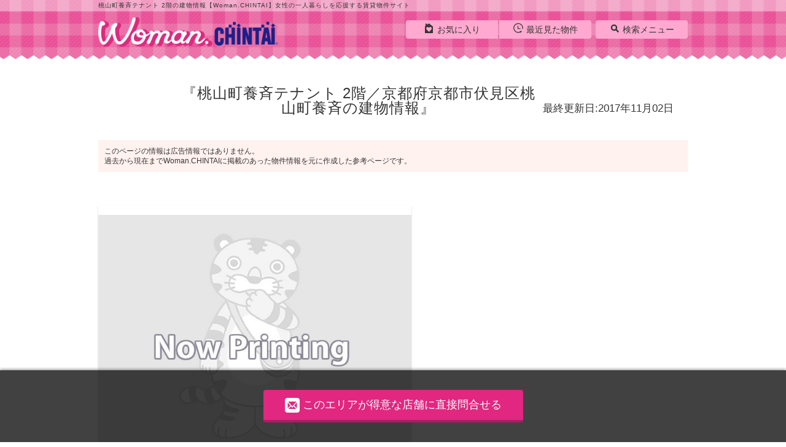

--- FILE ---
content_type: text/html;charset=UTF-8
request_url: https://woman.chintai/archive/bld-3742093/
body_size: 20980
content:
<!DOCTYPE HTML>

<html lang="ja">
<head>
		<meta charset="UTF-8" />
			<meta name="viewport" content="width=device-width, initial-scale=1.0, maximum-scale=1.0, user-scalable=no" />
			<meta name="format-detection" content="telephone=no" />
			
			
				<title>桃山町養斉テナント 2階／京都府京都市伏見区桃山町養斉の建物情報｜女性の一人暮らし・部屋探しならWoman.CHINTAI</title>
			
			
			
			
				<link rel="preload" href="https://woman.chintai/icon/icomoon.ttf?qchdhr" as="style" crossorigin="" type="font/ttf" />
			
			
			
			
			
				<meta name="description" content="桃山町養斉テナント 2階／京都府京都市伏見区桃山町養斉の建物情報です。女性向けの賃貸物件を探すなら【Woman.CHINTAI】。女性の一人暮らしを応援♪" />
			
			
			
			<meta name="keywords" content="賃貸,マンション,アパート,一戸建て,部屋探し,不動産,物件,住宅,情報,検索,Woman.CHINTAI" />
			
			
				
			
			
			
			
			
				
				
				
						<link rel="canonical" href="https://woman.chintai/archive/bld-3742093/" />
				

			
			
			
			
				
				
				
				
				
				
				
				
				
				
				
				
				
				
				
				
				
				
				
				
				
				
				
				
				
				
				

				
				
				
				
				
				
				
				
				
				
				

				
				
				
				
				
				
				
				
				
				
				
					<link href="https://woman.chintai/css/style2.css" rel="stylesheet" />
				
				
				
				
				
				
				
				
				
				
				
				
				
				
				
				
			
			<link rel="shortcut icon" href="https://woman.chintai/images/share/favicon.ico" />
			<link rel="apple-touch-icon" href="/pwa.png" sizes="200x200" />
			<link rel="manifest" href="/manifest.json" />
			<script src="https://woman.chintai/js/lib/jquery-3.2.1.min.js"></script>
			<script type="text/javascript">
			if (document.getElementById('ogSiteUrl') != null) {
				document.getElementById('ogSiteUrl').setAttribute('content', location.href);
			}
			</script>
			<script>
			if('serviceWorker' in navigator){
				navigator.serviceWorker.register('/serviceWorker.js')
				.then(function(){
					console.log("Service Worker Registered");
				}).catch(function(error) {
					console.log("Service Worker Registration failed with " + error);
				});
			}
			</script>
			
			
				<script type="application/ld+json">
					{
						"@context": "http://schema.org",
						"@type": "BreadcrumbList",
						"itemListElement": [
							
								{
									"@type": "ListItem",
									"position": 1,
									"item": {
										
											"@id": "https://woman.chintai/",
										
										"name": "Woman.CHINTAI賃貸TOP"
									}
								},
							
							
								{
									"@type": "ListItem",
									"position": 2,
									"item": {
										
											"@id": "https://woman.chintai/archive/",
										
										"name": "Woman.CHINTAI物件ライブラリー"
									}
								},
							
							
								{
									"@type": "ListItem",
									"position": 3,
									"item": {
										
											"@id": "https://woman.chintai/archive/kyoto/",
										
										"name": "京都府"
									}
								},
							
							
								{
									"@type": "ListItem",
									"position": 4,
									"item": {
										
											"@id": "https://woman.chintai/archive/kyoto/address/26109/list/",
										
										"name": "京都市伏見区"
									}
								},
							
							
								{
									"@type": "ListItem",
									"position": 5,
									"item": {
										
										"name": "桃山町養斉テナント"
									}
								}
							
						]
					}
				</script>
			
		</head>

<body class="page-detail swiperMoveModal">
	
	
	
	<header class="l-header">
			
			<div style="display: none; visibility: hidden">
		<script>
			var gtmId ='GTM-WS546D5';
		</script>
		
		<noscript>
			<iframe height="0" width="0" style="display: none; visibility: hidden" src="//www.googletagmanager.com/ns.html?id=GTM-WS546D5">
			</iframe>
		</noscript>
		<script src="https://woman.chintai/js/tagManager.min.js"></script>
		
	</div>
			
				<div class="header-h1">
					<p class="text-include">桃山町養斉テナント 2階の建物情報【Woman.CHINTAI】女性の一人暮らしを応援する賃貸物件サイト</p>
				</div>
			
			<div class="header-inner cf">
				<nav class="header-nav cf">
					
					
						<ul>
							<li><a href="https://woman.chintai/bookmark/"><i class="icon-favorite"></i><span class="">お気に入り</span><span class="favorite_count"></span></a></li>
							<li class="header_link-last"><a href="https://woman.chintai/history/"><i class="icon-history"></i><span>最近見た物件</span><span class="history_count"></span></a></li>
							<li class="header_nav-btn"><a href="#" class="txt-away js-trgSideMenu"><i class="icon-menu"></i>MENU</a></li>
						</ul>
					
					<dl class="header_nav-body">
						<dt class="js-trgSearchMenu"><a href="#"><i class="icon-search"></i>検索メニュー</a></dt>
						
						
							<dd class="menu-pc"><a href="https://woman.chintai/type/"><i class="icon-type_woman"></i>タイプから探す</a></dd>
						
						
						
						<dd class="menu-pc"><a href="https://woman.chintai/feature/"><i class="icon-brush"></i>こだわりから探す</a></dd>
						<dd class="menu-pc"><a href="https://woman.chintai/archive/"><i class="icon-office"></i>建物から探す</a></dd>
						<dd class="menu-pc"><a href="#" onclick="location.href = bukkenSearchUrl.execRead();return false;"><i class="icon-clip"></i><span class="">保存した検索結果</span></a></dd>
						<dd class="menu-pc"><a href="/page/about/"><i class="icon-h2"></i>このサイトについて</a></dd>
						<dd class="menu-pc"><a href="https://woman.chintai/article/"><i class="icon-article"></i>記事を読む</a></dd>
						<dd class="menu-close"><a href="#"><i class="icon-cancel-circle"></i>close</a></dd>
						
					</dl>
				</nav>
				
					
					
					
					
					
					
					
						<a href="https://woman.chintai/"><p class="header-logo txt-away">woman.chintai</p></a>
					
				
				
			</div>
		</header>

	
	<main class="archive-body l-main">
		<div class="l-board">
			<div class="main-title">
				<div class="building-last-modified">
					<h1 class="main_title-text">桃山町養斉テナント 2階／京都府京都市伏見区桃山町養斉の建物情報</h1>
					<p class="building-last-modified-pc only-pc">最終更新日:2017年11月02日</p>
				</div>
				<p class="building-last-modified-sp only-sp">最終更新日:2017年11月02日</p>
			</div>
			<div class="cont-inner">
				<div class="attention-txt">
					<p>
						このページの情報は広告情報ではありません。<br />過去から現在までWoman.CHINTAIに掲載のあった物件情報を元に作成した参考ページです。
					</p>
				</div>
				
				
				<div class="board-imgs board-imgs-no-vacancy">
					<div class="m-photo_links js-swiperPhotos swiper-container-horizontal nowprinting">
						<ul class="swiper-wrapper">
							
							<li class="swiper-slide swiper-slide-next">
								<div class="m-photo">
									<a href="javascript:void(0);">
										<ul class="photo-img">
											<li>
												<img src="https://woman.chintai//images/share/nowprinting.jpg" alt="nowprinting" />
											</li>
										</ul>
										<ul class="photo-ex">
											<li class="photo-text"></li>
										</ul>
									</a>
								</div>
							</li>
						</ul>
						<div class="swiper-button-next">＞</div>
						<div class="swiper-button-prev swiper-button-disabled">＜</div>
					</div>
					<div class="m-photo_thumbs_links js-swiperPhotoThumbs swiper-container-horizontal">
						<ul class="swiper-wrapper">
							
							<li class="swiper-slide swiper-slide-next">
								<img src="https://woman.chintai//images/share/nowprinting.jpg" alt="nowprinting" />
							</li>
						</ul>
						<div class="swiper-pagination swiper-pagination-clickable swiper-pagination-bullets swiper-pagination-fraction"></div>
					</div>
				</div>
				<section class="vacancy-box l-cont">
					<div class="cont-inner">
						
						
						
						
							<div class="cont-body archive_recommend-box">
								<div class="sec-sub-title">
									<div>
										<span class="bd">桃山町養斉テナントを見た人におすすめの物件</span>&#40;<span class="em archive_recommend-totalCount"></span>件&#41;
									</div>
								</div>
								<div class="vacancy-inner">
									<ul class="cassette-room" id="archive_recommend">
										<li class="archiveRecommendTemplate">
											<label class="m-checkbox">
												<input type="checkbox" class="kushitsucheck propertyCheck archive_recommend-checkbox" value="" onclick="archiveDetail.onClickKushitsuCheckBox();" />
												<span></span>
											</label>
											<div class="c-detailbox">
												<div class="room-inner js-datailUrlTarget archive_recommend-detailUrlTarget">
													<div class="room-img">
														<img class="archive_recommend-image lazyload" />
													</div>
													<div class="room-ex">
														<ul>
															<li class="archive_recommend-bkName"></li>
															<li><span class="em archive_recommend-chinRyo"></span>万円&#47;<span class="arcihve_recommend-kaniKin"></span>円</li>
															<li class="joshiwari-btn not_move archive_recommend-joshiwari">
																<a class="btn-action js-modal-trg" data-open="js-modal-girls_preference" href="javascript:void(0);"><span>女性にお得！</span></a>
															</li>
															<li>
																<dl>
																	<dt>敷金</dt>
																	<dd class="archive_recommend-shikiKin"></dd>
																</dl>
																<dl>
																	<dt>保証金</dt>
																	<dd class="archive_recommed-hoshoKin"></dd>
																</dl>
															</li>
															<li>
																<dl>
																	<dt>礼金</dt>
																	<dd class="archive_recommend-reiKin"></dd>
																</dl>
																<dl>
																	<dt>償却</dt>
																	<dd class="archive_recommend-shokyaku"></dd>
																</dl>
															</li>
															<li><span class="archive_recommend-madori"></span>&#47;<span class="archive_recommend-senMenseki"></span></li>
															<li><span class="archive_recommend-hoi"></span>&#47;<span class="archive_recommend-kai"></span></li>
														</ul>
													</div>
												</div>
												<ul class="btn-box">
													<li>
														<a class="btn -decision archive_recommend-initialCostInquiry" target="_blank"><i class="icon-coin-yen"></i><span>初期費用を聞く</span></a>
													</li>
													<li>
														<a class="btn-action archive_recommend-detail" target="_blank">詳細を見る</a>
													</li>
													<li>
														<a class="btn -decision archive_recommend-inquiry" target="_blank"><i class="icon-envelop icon"></i>お問合せする</a>
													</li>
												</ul>
											</div>
										</li>
									</ul>
									<div class="btn-more archive_recommend-more">
										<a href="javascript:void(0);" onclick="archiveDetail.onClickVacancyAccordion(this);">
											<span>もっと見る</span><span class="only-sp">▼</span>
										</a>
									</div>
									<div>
										<a class="btn -decision -w100 mail_library_kuushitsuNashi_gtm" target="_blank" data-shop="株式会社エイブル伏見店" href="https://woman.chintai/inquiry/tenpo/000000705/bld-3742093/">似た物件を問合せる</a>
									</div>
								</div>
							</div>
							<div class="cont-body archive-recommend-not">
								<div class="sec-sub-title">
									<div>
										<span class="bd">桃山町養斉テナントの空室情報</span>&#40;<span class="em">0</span>件&#41;
									</div>
								</div>
								<div class="vacancy-not">
									<p>掲載している物件はありません</p>
									<div>
										<a class="btn -decision -w100 mail_library_kuushitsuNashi_gtm" target="_blank" data-shop="株式会社エイブル伏見店" href="https://woman.chintai/inquiry/tenpo/000000705/bld-3742093/">似た物件を問合せる</a>
									</div>
								</div>
							</div>
						
					</div>
				</section>
				
				<section class="rent-box l-cont" id="archive-detail-rent-area">
					<div class="cont-inner">
						
						<div class="cont-title2 only-sp">
							<h2 class="m-title -yellow">家賃相場</h2>
						</div>
						<div class="cont-body">
							
							<div class="sec-sub-title">
								<span class="bd">京都府京都市伏見区の家賃相場</span>
							</div>
							<div class="rent-inner">
								<div>
									<ul>
										
										<li class="disp-rent-area"><span class="em disp-rent-average"></span>万円</li>
									</ul>
									<dl>
										<dt>更新日時</dt>
										<dd class="update"></dd>
									</dl>
								</div>
								
								<span class="attention">※Woman.CHINTAIの掲載情報より算出</span>
							</div>
						</div>
					</div>
				</section>
				<div class="page-link">
					
					<ul>
						<li><a href="#map_display_area_archive"><span>周辺情報</span></a></li>
						<li><a href="#shop"><span>取扱い店舗</span></a></li>
						<li><a href="#arround-bukken"><span>周辺物件</span></a></li>
					</ul>
				</div>
			</div>
		</div>

		<div class="bg-stripe detail">
			<section class="l-cont archive-detail">
				<div class="cont-inner">
					<div class="cont-body">
						<div class="sec-sub-title">
							<div>
								<span class="bd">桃山町養斉テナントの基本物件情報</span>
							</div>
						</div>
						<div class="m-info">
							<dl>
								<dt>住所</dt>
								<dd>
									京都府京都市伏見区桃山町養斉
								</dd>
							</dl>
							<dl>
								<dt>交通</dt>
								<dd>
									<div>
										<div>
											
											京阪宇治線 / 桃山南口駅
											
											徒歩2分
										</div>
									</div>
								</dd>
							</dl>
							<dl>
								<dt>築年</dt>
								<dd>
									2013年12月（築12年）
								</dd>
							</dl>
							<dl>
								<dt>種別/構造</dt>
								<dd>
									店舗/木造
								</dd>
							</dl>
							<dl>
								<dt>階建</dt>
								<dd>2階建</dd>
							</dl>
							<dl>
								<dt>駐車場</dt>
								<dd>
									駐車場なし
								</dd>
							</dl>
							
							
							
						</div>
						<div class="attention-txt">
							<p>
								過去から現在までにWoman.CHINTAIに掲載のあった物件情報を元に作成した参考ページです。<br />間取りや掲載時期によって部屋の状況は異なり、全ての部屋と一致するものではございません。
							</p>
						</div>
					</div>
				</div>
			</section>
			
			<section class="l-cont point-box">
				<div class="cont-inner">
					<div class="cont-title2">
						<h2 class="m-title -yellow">建物設備や周辺環境</h2>
					</div>
					<div class="cont-body">
						<div class="m-comment m-osusume-box">
							<p class="m-comment-balloon">一人暮らしの女性に嬉しいポイントはこちら！</p>
							<div class="m-comment-img">
								<img class="lazyload" data-original="https://woman.chintai/images/share/type/typeimg_list05.png" />
							</div>
						</div>
						<div class="m-comment-box">
							<p>
								<span class="comment-inner js-comment-inner">
									
										
										このお部屋は、京阪宇治線桃山南口駅から徒歩2分に位置する駅近の店舗です。防犯面や利便性から見ても女性におすすめですね。
									
								</span>
								<a href="javascript:void(0);" class="only-sp comment-more-btn js-comment-btn" onclick="archiveDetail.onClickCommentAccordion(this);">
									もっと見る&nbsp;<span>▼</span>
								</a>
							</p>
						</div>
						<div class="point-listbox">
							<div class="point-list">
								<span>建物設備</span>
								<ul>
									
										<li>
											オートロック
										</li>
									
									
										<li>
											築浅
										</li>
									
									
										<li class="is-active">
											駅近
										</li>
									
									
										<li>
											敷地内ごみ置き場
										</li>
									
									
										<li>
											宅配ボックス
										</li>
									
									
										<li>
											デザイナーズ
										</li>
									
								</ul>
							</div>
							<div class="point-list">
								<span>周辺環境</span>
								<ul>
									
										<li>
											ドラッグストア・ディスカウントショップ
										</li>
									
									
										<li>
											交番・警察署
										</li>
									
									
										<li>
											コンビニ・スーパー・100均
										</li>
									
									
										<li>
											カフェ・飲食店
										</li>
									
									
										<li>
											ショッピング
										</li>
									
								</ul>
							</div>
						</div>
						<div class="attention-txt">
							<p>
								※建物から500m以内に存在する場合にアイコン表示しています。（ショッピングは1&#13214;以内の場合）
							</p>
						</div>
					</div>
				</div>
			</section>

			<section class="l-cont -around" id="map_display_area_archive">
				<div class="cont-inner">
					<div class="cont-title2">
						<h2 class="m-title -yellow">周辺情報</h2>
					</div>
					<div class="cont-body">
						<div class="m-around">
							<div class="around-map">
								<p class="return-position" id="resetMapPoint"><a href="javascript:void(0)" style="z-index:1;top: 45px;">物件の位置に戻る</a></p>
								<p class="show-app"><a href="javascript:void(0)" style="z-index:1;top: 85px;" onClick="window.open(&#39;https://maps.google.com/maps?q=34.929775,135.784902&#39;,&#39;_blank&#39;)">地図アプリで見る</a></p>
								<div id="map" style="height:400px" zoom="16" lng="135.784902" lat="34.929775"></div>
								
								<ul class="around-map_category">
									<li class="cart">
										<label class="facilityItem">
											<span class="map_category-cbbox">
												<input type="checkbox" class="facilityCheck" style="vertical-align: middle;" data-img="https://woman.chintai/images/share/icon_color/cart.png" checked="checked" value="1" />
												<span class="checkname">スーパー・コンビニ・100均</span>
												<input type="hidden" name="facilityCds" class="facilityCds" value="10702000000-10702000030,10702000099,10801000000-10801000006,10801000099,10801010000,10801020000,10801030000,10801040000,10801050000,10801060000,10801070000,10801080000,10801090000,10801100000,10801110000,10801120000,10801130000,10801140000,10713000000" />
											</span>
										</label>
									</li>
									<li class="present">
										<label class="facilityItem">
											<span class="map_category-cbbox">
												<input type="checkbox" class="facilityCheck" style="vertical-align: middle;" data-img="https://woman.chintai/images/share/icon_color/present.png" checked="checked" value="2" />
												<span class="checkname">商業施設（SC/アウトレットモール/デパート）</span>
												<input type="hidden" name="facilityCds" class="facilityCds" value="10701000000-10701000066,10701000099,10704000000,10704020000" />
											</span>
										</label>
									</li>
									<li class="bottle">
										<label class="facilityItem">
											<span class="map_category-cbbox">
												<input type="checkbox" class="facilityCheck" style="vertical-align: middle;" data-img="https://woman.chintai/images/share/icon_color/bottle.png" checked="checked" value="3" />
												<span class="checkname">ドラッグストア<br/>ディスカウントショップ</span>
												<input type="hidden" name="facilityCds" class="facilityCds" value="10703010000,10712000000" />
											</span>
										</label>
									</li>
									<li class="cd">
										<label class="facilityItem">
											<span class="map_category-cbbox">
												<input type="checkbox" class="facilityCheck" style="vertical-align: middle;" data-img="https://woman.chintai/images/share/icon_color/cd.png" value="4" />
												<span class="checkname">書店・レンタルショップ</span>
												<input type="hidden" name="facilityCds" class="facilityCds" value="10710000000,10708040000" />
											</span>
										</label>
									</li>
									<li class="movie">
										<label class="facilityItem">
											<span class="map_category-cbbox">
												<input type="checkbox" class="facilityCheck" style="vertical-align: middle;" data-img="https://woman.chintai/images/share/icon_color/movie.png" value="5" />
												<span class="checkname">映画館</span>
												<input type="hidden" name="facilityCds" class="facilityCds" value="10202070000" />
											</span>
										</label>
									</li>
									<li class="fountain">
										<label class="facilityItem">
											<span class="map_category-cbbox">
												<input type="checkbox" class="facilityCheck" style="vertical-align: middle;" data-img="https://woman.chintai/images/share/icon_color/fountain.png" value="6" />
												<span class="checkname">公園</span>
												<input type="hidden" name="facilityCds" class="facilityCds" value="20201000000,20201010000,20207010000,20207020000,20207030000,20207040000,20207050000,20207060000,20207070000,20207080000,20207100000,20207110000,20207120000,20207130000,20207140000,20207150000,20207160000,50101010000,50101020000,50101030000,50101040000" />
											</span>
										</label>
									</li>
									<li class="patrite">
										<label class="facilityItem">
											<span class="map_category-cbbox">
												<input type="checkbox" class="facilityCheck" style="vertical-align: middle;" data-img="https://woman.chintai/images/share/icon_color/patrite.png" value="7" />
												<span class="checkname">警察署<br/>交番</span>
												<input type="hidden" name="facilityCds" class="facilityCds" value="10101060000" />
											</span>
										</label>
									</li>
									<li class="book">
										<label class="facilityItem">
											<span class="map_category-cbbox">
												<input type="checkbox" class="facilityCheck" style="vertical-align: middle;" data-img="https://woman.chintai/images/share/icon_color/book.png" value="8" />
												<span class="checkname">図書館・美術館・博物館</span>
												<input type="hidden" name="facilityCds" class="facilityCds" value="10202010000,10202010100,10202010200,10202010300,10202010400,10202010500,10202020000,10202030000" />
											</span>
										</label>
									</li>
									<li class="cutlery">
										<label class="facilityItem">
											<span class="map_category-cbbox">
												<input type="checkbox" class="facilityCheck" style="vertical-align: middle;" data-img="https://woman.chintai/images/share/icon_color/cutlery.png" checked="checked" value="9" />
												<span class="checkname">飲食店（カフェ/FF/ファミレスなど）</span>
												<input type="hidden" name="facilityCds" class="facilityCds" value="11201000000,11201000009,11201000012,11201000013,11201000016,11201000099,11201010000,11201020000,11201030000,11201040000,11201070000,11601120000,11601130000-11601130010,11601130099,11201000005,11201000006,11201000008,11201000010,11201000011,11201000014,11201000015,11201050000,11201060000,11201080000,11201090000,11201100000,11201110000,11202000000,11202000001-11202000008,11202000011,11202000016-11202000018,11202000023,11202000025,11202000027-11202000048,11202000099,11202010000-11202070000,11202070001,11202070002,11202070099,11202080000,11202090000,11202100000-11202170000,11601060000" />
											</span>
										</label>
									</li>
									<li class="school-middle">
										<label class="facilityItem">
											<span class="map_category-cbbox">
												<input type="checkbox" class="facilityCheck" style="vertical-align: middle;" data-img="https://woman.chintai/images/share/icon_color/school-middle.png" value="10" />
												<span class="checkname">中学校</span>
												<input type="hidden" name="facilityCds" class="facilityCds" value="10501040000,10501150000" />
											</span>
										</label>
									</li>
									<li class="school-primary">
										<label class="facilityItem">
											<span class="map_category-cbbox">
												<input type="checkbox" class="facilityCheck" style="vertical-align: middle;" data-img="https://woman.chintai/images/share/icon_color/school-primary.png" value="11" />
												<span class="checkname">小学校</span>
												<input type="hidden" name="facilityCds" class="facilityCds" value="10501050000" />
											</span>
										</label>
									</li>
									<li class="hat-yellow">
										<label class="facilityItem">
											<span class="map_category-cbbox">
												<input type="checkbox" class="facilityCheck" style="vertical-align: middle;" data-img="https://woman.chintai/images/share/icon_color/hat-yellow.png" value="12" />
												<span class="checkname">幼稚園・保育園</span>
												<input type="hidden" name="facilityCds" class="facilityCds" value="10501060000,10501130000" />
											</span>
										</label>
									</li>
									<a href="javascript:void(0);" class="only-sp map-more-btn" onclick="archiveDetail.onClickAroundMapAccordion(this);">もっと見る&nbsp;<span>▼</span></a>
								</ul>
							</div>
							
							
							
							
							
						</div>
					</div>
				</div>
			</section>

			
			<section class="article_detail-cont-body l-cont -around" id="articleList" style="display: none; visibility: hidden">
				<div class="cont-inner">
					<div class="cont-title2">
						<h2 class="m-title -yellow">おすすめの記事</h2>
					</div>
					<div class="cont-body -article">
						<div class="sec-sub-title">
							<div>
								<span class="bd">桃山町養斉テナントの駅やエリアに関する記事を読む</span>
							</div>
						</div>
						<div class="m-article_links js-swiperArticle">
							<ul class="swiper-wrapper">
								<li class="swiper-slide" id="articleTemplate">
									<a href="#" target="_blank" data-title="">
										<div class="m-article">
											<div class="article-img"><img class="lazyload" /></div>
											<dl class="article-text">
												<dt></dt>
												<dd></dd>
												<dd class="article-date"></dd>
											</dl>
										</div>
									</a>
								</li>
							</ul>
						<div class="swiper-article-button-next">＞</div>
						<div class="swiper-article-button-prev">＜</div>
						<div class="swiper-article-pagination"></div>
						</div>
					</div>
				</div>
			</section>

			<section class="handlingstore-box l-cont" id="shop">
				<div class="cont-inner">
					<div class="cont-title2">
						<h2 class="m-title -yellow">取扱い店舗</h2>
					</div>
					<div class="cont-body">
						<div class="sec-sub-title">
							<div>
								<span class="bd">桃山町養斉テナント周辺が得意な店舗</span>
							</div>
						</div>
						<ul>
							<li class="m-store">
								
								<div class="store-title cf">
									<a href="https://woman.chintai/tenpo/000000705/">
										<h4 class="is-favorite">
											株式会社エイブル
											&emsp;伏見店
										</h4>
									</a>
								</div>
								<div class="store-body">
									<div class="store-atmosphere">
										
										<div class="store-img">
											<img class="lazyload" data-original="//img.chintai.net/awsorg/shop/000000705/600/000000705_20210801201755230.JPG" alt="店舗外観写真" />
											
										</div>
										
										
											<div class="store-license">
												国土交通大臣(7)第5338号
											</div>
										
										<div class="store-tag">
											<span>
												女性スタッフ対応
											</span>
										</div>
									</div>
									<div class="store-ex">
										<div class="store-ex_inner">
											<ul class="store-info">
												
												<li>
													
														京都府京都市伏見区御香宮門前町184-3
													
													
														&emsp;蔵響館1F
													
												</li>
												
												<li>
													
														近鉄京都線
													
													
													
														/桃山御陵前駅
													
													
												</li>
												
												<li class="store-info_open1">
													営業時間：10：00～18：30
												</li>
												
												<li class="store-info_open2">
													定休日：年末年始
												</li>
											</ul>
											<div class="store-contact">
												<p class="store-contact_cvsp">
													<a class="btn-phone -w100 tel_library_tenpo_gtm" data-shop="株式会社エイブル伏見店" href="tel:075-601-6251"><i class="icon-phone"></i>075-601-6251</a>
												</p>
												
												<p class="store-contact_cvpc">
													<a class="btn-decision mail_library_tenpo_gtm" target="_blank" data-shop="株式会社エイブル伏見店" href="https://woman.chintai/inquiry/tenpo/000000705/bld-3742093/"><i class="icon-envelop"></i><span>メール</span>でお問合せする</a>
													<span class="m-telbox">
														<i class="icon-phone"></i>電話でお問合せ<br />
														<span>075-601-6251</span>
														
													</span>
												</p>
												<p class="store-contact_cvsp">
													<a class="btn-action -w100 mail_library_tenpo_gtm" target="_blank" data-shop="株式会社エイブル伏見店" href="https://woman.chintai/inquiry/tenpo/000000705/bld-3742093/"><i class="icon-envelop"></i><span>メール</span>でお問合せする</a>
												</p>
											</div>
										</div>
									</div>
								</div>
								<div class="store-point">
									<dl>
										<dt>女性におすすめのポイント</dt>
										<dd>
											<ul>
												
													<li>女性スタッフがいるので、気兼ねなく相談していただけます。</li>
												
												
													<li class="is-shopCommentHide">また、株式会社エイブル伏見店では仲介手数料家賃の55%以下なので、初期費用を抑えることができますよ！</li>
												
												
													<li class="is-shopCommentHide">さらに、保証人に関して不安な方は、相談可能ですのでご安心ください。</li>
												
											</ul>
										</dd>
										<dd class="only-sp">
											<div class="btn-more">
												<a href="javascript:void(0);" onclick="archiveDetail.onClickShopCommentAccordion(this);">
													<span>もっと見る</span><span class="only-sp">▼</span>
												</a>
											</div>
										</dd>
									</dl>
								</div>
								<p class="store-link">
									<a href="https://woman.chintai/tenpo/000000705/">
										株式会社エイブル&emsp;伏見店
									</a>
								</p>
							</li>
						</ul>

						
						<div class="shop-property-area">
							<div class="sec-sub-title">
								<div>
									<span class="bd">
										株式会社エイブル
										&emsp;伏見店の取り扱い物件
									</span>
								</div>
							</div>
							<div class="m-recommended_links js-swiperShopProperty">
								<ul class="swiper-wrapper">
									<li class="swiper-slide">
										<div class="m-recommended">
											<a href="https://woman.chintai/w-0000007050000000000304500027/">
												
												<ul class="recommended-img">
													<li>
														<img class="lazyload" data-original="//img.woman.chintai/awsorg/bk/2000/04/50/000000000030450/041/0000000000304500027_20251130172222253.JPG?interpolation=lanczos-none&amp;fit=inside|310px:250px" alt="物件内観写真" />
														
													</li>
													<li>
														<img class="lazyload" data-original="//img.woman.chintai/awsorg/bk/2000/04/50/000000000030450/011/0000000000304500027_20251130172222257.JPG?interpolation=lanczos-none&amp;fit=inside|310px:250px" alt="物件間取画像" />
														
													</li>
												</ul>
												<ul class="recommended-ex">
													
													<li class="recommended-link">ルミエール春日森</li>
													
													<li class="recommended-price"><span>5.5</span>万円&nbsp;/&nbsp;4,300円
														
													</li>
													
													<li class="recommended-text">
														2DK / 42㎡<br />
														
															東向き<br />
														
														
															近鉄京都線 / 小倉駅 徒歩13分
														
													</li>
													<li>
														<object>
															<a class="btn-decision -medium -w100 mail_library_tenpo_keisai_gtm" target="_blank" data-label="3742093" data-shop="株式会社エイブル伏見店" href="https://woman.chintai/inquiry/w-0000007050000000000304500027/">
																<i class="icon -large"></i><span class="mail_button_text">メール</span>でお問合せ
															</a>
														</object>
													</li>
												</ul>
											</a>
										</div>
									</li>
									<li class="swiper-slide">
										<div class="m-recommended">
											<a href="https://woman.chintai/w-0000007050000000004898220006/">
												
												<ul class="recommended-img">
													<li>
														<img class="lazyload" data-original="//img.woman.chintai/awsorg/bk/2000/98/22/000000000489822/041/0000000004898220006_20251127124557146.JPG?interpolation=lanczos-none&amp;fit=inside|310px:250px" alt="物件内観写真" />
														
													</li>
													<li>
														<img class="lazyload" data-original="//img.woman.chintai/awsorg/bk/2000/98/22/000000000489822/011/0000000004898220006_20251127124556814.JPG?interpolation=lanczos-none&amp;fit=inside|310px:250px" alt="物件間取画像" />
														
													</li>
												</ul>
												<ul class="recommended-ex">
													
													<li class="recommended-link">マジェスティ　サザンⅡ棟</li>
													
													<li class="recommended-price"><span>7.9</span>万円&nbsp;/&nbsp;8,000円
														
													</li>
													
													<li class="recommended-text">
														1LDK / 45.05㎡<br />
														
															南西向き<br />
														
														
															近鉄京都線 / 伏見駅 徒歩19分
														
													</li>
													<li>
														<object>
															<a class="btn-decision -medium -w100 mail_library_tenpo_keisai_gtm" target="_blank" data-label="3742093" data-shop="株式会社エイブル伏見店" href="https://woman.chintai/inquiry/w-0000007050000000004898220006/">
																<i class="icon -large"></i><span class="mail_button_text">メール</span>でお問合せ
															</a>
														</object>
													</li>
												</ul>
											</a>
										</div>
									</li>
									<li class="swiper-slide">
										<div class="m-recommended">
											<a href="https://woman.chintai/w-0000007050000000006411110005/">
												
												<ul class="recommended-img">
													<li>
														<img class="lazyload" data-original="//img.woman.chintai/awsorg/bk/2000/11/11/000000000641111/041/0000000006411110005_20251204113644823.JPG?interpolation=lanczos-none&amp;fit=inside|310px:250px" alt="物件内観写真" />
														
													</li>
													<li>
														<img class="lazyload" data-original="//img.woman.chintai/awsorg/bk/2000/11/11/000000000641111/011/0000000006411110005_20251204113644477.JPG?interpolation=lanczos-none&amp;fit=inside|310px:250px" alt="物件間取画像" />
														
													</li>
												</ul>
												<ul class="recommended-ex">
													
													<li class="recommended-link">メゾン山幸</li>
													
													<li class="recommended-price"><span>8.5</span>万円&nbsp;/&nbsp;10,200円
														
													</li>
													
													<li class="recommended-text">
														3LDK / 58㎡<br />
														
															東向き<br />
														
														
															京都市営地下鉄烏丸線 / くいな橋駅 徒歩7分
														
													</li>
													<li>
														<object>
															<a class="btn-decision -medium -w100 mail_library_tenpo_keisai_gtm" target="_blank" data-label="3742093" data-shop="株式会社エイブル伏見店" href="https://woman.chintai/inquiry/w-0000007050000000006411110005/">
																<i class="icon -large"></i><span class="mail_button_text">メール</span>でお問合せ
															</a>
														</object>
													</li>
												</ul>
											</a>
										</div>
									</li>
									<li class="swiper-slide">
										<div class="m-recommended">
											<a href="https://woman.chintai/w-0000007050000000000260560007/">
												
												<ul class="recommended-img">
													<li>
														<img class="lazyload" data-original="//img.woman.chintai/awsorg/bk/2000/60/56/000000000026056/041/0000000000260560007_20251203123251737.JPG?interpolation=lanczos-none&amp;fit=inside|310px:250px" alt="物件内観写真" />
														
													</li>
													<li>
														<img class="lazyload" data-original="//img.woman.chintai/awsorg/bk/2000/60/56/000000000026056/011/0000000000260560007_20251203123251374.JPG?interpolation=lanczos-none&amp;fit=inside|310px:250px" alt="物件間取画像" />
														
													</li>
												</ul>
												<ul class="recommended-ex">
													
													<li class="recommended-link">ノ－ブル淀</li>
													
													<li class="recommended-price"><span>7.5</span>万円&nbsp;/&nbsp;9,000円
														
													</li>
													
													<li class="recommended-text">
														3LDK / 65.29㎡<br />
														
															東向き<br />
														
														
															京阪本線・鴨東線 / 淀駅 徒歩3分
														
													</li>
													<li>
														<object>
															<a class="btn-decision -medium -w100 mail_library_tenpo_keisai_gtm" target="_blank" data-label="3742093" data-shop="株式会社エイブル伏見店" href="https://woman.chintai/inquiry/w-0000007050000000000260560007/">
																<i class="icon -large"></i><span class="mail_button_text">メール</span>でお問合せ
															</a>
														</object>
													</li>
												</ul>
											</a>
										</div>
									</li>
									<li class="swiper-slide">
										<div class="m-recommended">
											<a href="https://woman.chintai/w-0000007050000000006134820015/">
												
												<ul class="recommended-img">
													<li>
														<img class="lazyload" data-original="//img.woman.chintai/awsorg/bk/2000/34/82/000000000613482/041/0000000006134820015_20251203154721680.JPG?interpolation=lanczos-none&amp;fit=inside|310px:250px" alt="物件内観写真" />
														
													</li>
													<li>
														<img class="lazyload" data-original="//img.woman.chintai/awsorg/bk/2000/34/82/000000000613482/011/0000000006134820015_20251203154721604.JPG?interpolation=lanczos-none&amp;fit=inside|310px:250px" alt="物件間取画像" />
														
													</li>
												</ul>
												<ul class="recommended-ex">
													
													<li class="recommended-link">リベラシオン稲荷</li>
													
													<li class="recommended-price"><span>9</span>万円&nbsp;/&nbsp;6,000円
														
													</li>
													
													<li class="recommended-text">
														2DK / 45.92㎡<br />
														
															西向き<br />
														
														
															京阪本線・鴨東線 / 伏見稲荷駅 徒歩3分
														
													</li>
													<li>
														<object>
															<a class="btn-decision -medium -w100 mail_library_tenpo_keisai_gtm" target="_blank" data-label="3742093" data-shop="株式会社エイブル伏見店" href="https://woman.chintai/inquiry/w-0000007050000000006134820015/">
																<i class="icon -large"></i><span class="mail_button_text">メール</span>でお問合せ
															</a>
														</object>
													</li>
												</ul>
											</a>
										</div>
									</li>
									<li class="swiper-slide">
										<div class="m-recommended">
											<a href="https://woman.chintai/w-0000007050000000005937300009/">
												
												<ul class="recommended-img">
													<li>
														<img class="lazyload" data-original="//img.woman.chintai/awsorg/bk/2000/37/30/000000000593730/041/0000000005937300009_20251208145058124.JPG?interpolation=lanczos-none&amp;fit=inside|310px:250px" alt="物件内観写真" />
														
													</li>
													<li>
														<img class="lazyload" data-original="//img.woman.chintai/awsorg/bk/2000/37/30/000000000593730/011/0000000005937300009_20251208145057842.JPG?interpolation=lanczos-none&amp;fit=inside|310px:250px" alt="物件間取画像" />
														
													</li>
												</ul>
												<ul class="recommended-ex">
													
													<li class="recommended-link">セントエミリオン</li>
													
													<li class="recommended-price"><span>3.3</span>万円&nbsp;/&nbsp;3,000円
														
													</li>
													
													<li class="recommended-text">
														1K / 17㎡<br />
														
															南向き<br />
														
														
															京阪本線・鴨東線 / 丹波橋駅 徒歩28分
														
													</li>
													<li>
														<object>
															<a class="btn-decision -medium -w100 mail_library_tenpo_keisai_gtm" target="_blank" data-label="3742093" data-shop="株式会社エイブル伏見店" href="https://woman.chintai/inquiry/w-0000007050000000005937300009/">
																<i class="icon -large"></i><span class="mail_button_text">メール</span>でお問合せ
															</a>
														</object>
													</li>
												</ul>
											</a>
										</div>
									</li>
									<li class="swiper-slide">
										<div class="m-recommended">
											<a href="https://woman.chintai/w-0000007050000000001594670019/">
												
												<ul class="recommended-img">
													<li>
														<img class="lazyload" data-original="//img.woman.chintai/awsorg/bk/2000/94/67/000000000159467/041/0000000001594670019_20251203175027294.JPG?interpolation=lanczos-none&amp;fit=inside|310px:250px" alt="物件内観写真" />
														
													</li>
													<li>
														<img class="lazyload" data-original="//img.woman.chintai/awsorg/bk/2000/94/67/000000000159467/011/0000000001594670019_20251203175027112.JPG?interpolation=lanczos-none&amp;fit=inside|310px:250px" alt="物件間取画像" />
														
													</li>
												</ul>
												<ul class="recommended-ex">
													
													<li class="recommended-link">エクセルコ－トまはたぎ</li>
													
													<li class="recommended-price"><span>5.8</span>万円&nbsp;/&nbsp;5,500円
														
													</li>
													
													<li class="recommended-text">
														1K / 31.02㎡<br />
														
															西向き<br />
														
														
															京都市営地下鉄烏丸線 / 竹田駅 徒歩12分
														
													</li>
													<li>
														<object>
															<a class="btn-decision -medium -w100 mail_library_tenpo_keisai_gtm" target="_blank" data-label="3742093" data-shop="株式会社エイブル伏見店" href="https://woman.chintai/inquiry/w-0000007050000000001594670019/">
																<i class="icon -large"></i><span class="mail_button_text">メール</span>でお問合せ
															</a>
														</object>
													</li>
												</ul>
											</a>
										</div>
									</li>
									<li class="swiper-slide">
										<div class="m-recommended">
											<a href="https://woman.chintai/w-0000007050000000000509760002/">
												
												<ul class="recommended-img">
													<li>
														<img class="lazyload" data-original="//img.woman.chintai/awsorg/bk/2000/09/76/000000000050976/041/0000000000509760002_20251204164356111.JPG?interpolation=lanczos-none&amp;fit=inside|310px:250px" alt="物件内観写真" />
														
													</li>
													<li>
														<img class="lazyload" data-original="//img.woman.chintai/awsorg/bk/2000/09/76/000000000050976/011/0000000000509760002_20251204164355885.JPG?interpolation=lanczos-none&amp;fit=inside|310px:250px" alt="物件間取画像" />
														
													</li>
												</ul>
												<ul class="recommended-ex">
													
													<li class="recommended-link">きんこん館</li>
													
													<li class="recommended-price"><span>4.9</span>万円&nbsp;/&nbsp;3,000円
														
													</li>
													
													<li class="recommended-text">
														1K / 23㎡<br />
														
															東向き<br />
														
														
															奈良線 / 木幡駅 徒歩13分
														
													</li>
													<li>
														<object>
															<a class="btn-decision -medium -w100 mail_library_tenpo_keisai_gtm" target="_blank" data-label="3742093" data-shop="株式会社エイブル伏見店" href="https://woman.chintai/inquiry/w-0000007050000000000509760002/">
																<i class="icon -large"></i><span class="mail_button_text">メール</span>でお問合せ
															</a>
														</object>
													</li>
												</ul>
											</a>
										</div>
									</li>
									<li class="swiper-slide">
										<div class="m-recommended">
											<a href="https://woman.chintai/w-0000007050000000004898070003/">
												
												<ul class="recommended-img">
													<li>
														<img class="lazyload" data-original="//img.woman.chintai/awsorg/bk/2000/98/07/000000000489807/041/0000000004898070003_20251205130710157.JPG?interpolation=lanczos-none&amp;fit=inside|310px:250px" alt="物件内観写真" />
														
													</li>
													<li>
														<img class="lazyload" data-original="//img.woman.chintai/awsorg/bk/2000/98/07/000000000489807/011/0000000004898070003_20251205130713155.JPG?interpolation=lanczos-none&amp;fit=inside|310px:250px" alt="物件間取画像" />
														
													</li>
												</ul>
												<ul class="recommended-ex">
													
													<li class="recommended-link">アルヴィータ</li>
													
													<li class="recommended-price"><span>7.3</span>万円&nbsp;/&nbsp;7,000円
														
													</li>
													
													<li class="recommended-text">
														1LDK / 41.04㎡<br />
														
															南東向き<br />
														
														
															京阪本線・鴨東線 / 中書島駅 徒歩31分
														
													</li>
													<li>
														<object>
															<a class="btn-decision -medium -w100 mail_library_tenpo_keisai_gtm" target="_blank" data-label="3742093" data-shop="株式会社エイブル伏見店" href="https://woman.chintai/inquiry/w-0000007050000000004898070003/">
																<i class="icon -large"></i><span class="mail_button_text">メール</span>でお問合せ
															</a>
														</object>
													</li>
												</ul>
											</a>
										</div>
									</li>
									<li class="swiper-slide">
										<div class="m-recommended">
											<a href="https://woman.chintai/w-0000007050000000000342540003/">
												
												<ul class="recommended-img">
													<li>
														<img class="lazyload" data-original="//img.woman.chintai/awsorg/bk/2000/42/54/000000000034254/041/0000000000342540003_20251127123224037.JPG?interpolation=lanczos-none&amp;fit=inside|310px:250px" alt="物件内観写真" />
														
													</li>
													<li>
														<img class="lazyload" data-original="//img.woman.chintai/awsorg/bk/2000/42/54/000000000034254/011/0000000000342540003_20251127123201288.JPG?interpolation=lanczos-none&amp;fit=inside|310px:250px" alt="物件間取画像" />
														
													</li>
												</ul>
												<ul class="recommended-ex">
													
													<li class="recommended-link">澤野ハイツ</li>
													
													<li class="recommended-price"><span>6.3</span>万円&nbsp;/&nbsp;--円
														
													</li>
													
													<li class="recommended-text">
														2DK / 40㎡<br />
														
															南東向き<br />
														
														
															京阪本線・鴨東線 / 淀駅 徒歩10分
														
													</li>
													<li>
														<object>
															<a class="btn-decision -medium -w100 mail_library_tenpo_keisai_gtm" target="_blank" data-label="3742093" data-shop="株式会社エイブル伏見店" href="https://woman.chintai/inquiry/w-0000007050000000000342540003/">
																<i class="icon -large"></i><span class="mail_button_text">メール</span>でお問合せ
															</a>
														</object>
													</li>
												</ul>
											</a>
										</div>
									</li>
									<li class="swiper-slide">
										<div class="m-recommended">
											<a href="https://woman.chintai/w-0000007050000000006774270017/">
												
												<ul class="recommended-img">
													<li>
														<img class="lazyload" data-original="//img.woman.chintai/awsorg/bk/2000/74/27/000000000677427/021/0000000006774270017_20251129191558889.JPG?interpolation=lanczos-none&amp;fit=inside|310px:250px" alt="物件外観写真" />
														
													</li>
													<li>
														<img class="lazyload" data-original="//img.woman.chintai/awsorg/bk/2000/74/27/000000000677427/011/0000000006774270017_20251129191558771.JPG?interpolation=lanczos-none&amp;fit=inside|310px:250px" alt="物件間取画像" />
														
													</li>
												</ul>
												<ul class="recommended-ex">
													
													<li class="recommended-link">ＷＩＮ深草枯木町</li>
													
													<li class="recommended-price"><span>6.1</span>万円&nbsp;/&nbsp;5,000円
														
													</li>
													
													<li class="recommended-text">
														1K / 27.05㎡<br />
														
															南向き<br />
														
														
															京阪本線・鴨東線 / 藤森駅 徒歩6分
														
													</li>
													<li>
														<object>
															<a class="btn-decision -medium -w100 mail_library_tenpo_keisai_gtm" target="_blank" data-label="3742093" data-shop="株式会社エイブル伏見店" href="https://woman.chintai/inquiry/w-0000007050000000006774270017/">
																<i class="icon -large"></i><span class="mail_button_text">メール</span>でお問合せ
															</a>
														</object>
													</li>
												</ul>
											</a>
										</div>
									</li>
									<li class="swiper-slide">
										<div class="m-recommended">
											<a href="https://woman.chintai/w-0000007050000000005876870005/">
												
												<ul class="recommended-img">
													<li>
														<img class="lazyload" data-original="//img.woman.chintai/awsorg/bk/2000/76/87/000000000587687/041/0000000005876870005_20251208091343621.JPG?interpolation=lanczos-none&amp;fit=inside|310px:250px" alt="物件内観写真" />
														
													</li>
													<li>
														<img class="lazyload" data-original="//img.woman.chintai/awsorg/bk/2000/76/87/000000000587687/011/0000000005876870005_20251208091343653.JPG?interpolation=lanczos-none&amp;fit=inside|310px:250px" alt="物件間取画像" />
														
													</li>
												</ul>
												<ul class="recommended-ex">
													
													<li class="recommended-link">グランドヴィラ瓦町</li>
													
													<li class="recommended-price"><span>8.8</span>万円&nbsp;/&nbsp;6,000円
														
													</li>
													
													<li class="recommended-text">
														1LDK / 49.69㎡<br />
														
															西向き<br />
														
														
															京阪本線・鴨東線 / 藤森駅 徒歩10分
														
													</li>
													<li>
														<object>
															<a class="btn-decision -medium -w100 mail_library_tenpo_keisai_gtm" target="_blank" data-label="3742093" data-shop="株式会社エイブル伏見店" href="https://woman.chintai/inquiry/w-0000007050000000005876870005/">
																<i class="icon -large"></i><span class="mail_button_text">メール</span>でお問合せ
															</a>
														</object>
													</li>
												</ul>
											</a>
										</div>
									</li>
									<li class="swiper-slide">
										<div class="m-recommended">
											<a href="https://woman.chintai/w-0000007050000000007329400005/">
												
												<ul class="recommended-img">
													<li>
														<img class="lazyload" data-original="//img.woman.chintai/awsorg/bk/2000/29/40/000000000732940/041/0000000007329400005_20251128125149036.JPG?interpolation=lanczos-none&amp;fit=inside|310px:250px" alt="物件内観写真" />
														
													</li>
													<li>
														<img class="lazyload" data-original="//img.woman.chintai/awsorg/bk/2000/29/40/000000000732940/011/0000000007329400005_20251128125149066.JPG?interpolation=lanczos-none&amp;fit=inside|310px:250px" alt="物件間取画像" />
														
													</li>
												</ul>
												<ul class="recommended-ex">
													
													<li class="recommended-link">MOCXION桃山</li>
													
													<li class="recommended-price"><span>10</span>万円&nbsp;/&nbsp;8,000円
														<div class="new-icon">新築</div>
													</li>
													
													<li class="recommended-text">
														1LDK / 34.31㎡<br />
														
															北向き<br />
														
														
															近鉄京都線 / 近鉄丹波橋駅 徒歩4分
														
													</li>
													<li>
														<object>
															<a class="btn-decision -medium -w100 mail_library_tenpo_keisai_gtm" target="_blank" data-label="3742093" data-shop="株式会社エイブル伏見店" href="https://woman.chintai/inquiry/w-0000007050000000007329400005/">
																<i class="icon -large"></i><span class="mail_button_text">メール</span>でお問合せ
															</a>
														</object>
													</li>
												</ul>
											</a>
										</div>
									</li>
									<li class="swiper-slide">
										<div class="m-recommended">
											<a href="https://woman.chintai/w-0000007050000000006390820002/">
												
												<ul class="recommended-img">
													<li>
														<img class="lazyload" data-original="//img.woman.chintai/awsorg/bk/2000/90/82/000000000639082/041/0000000006390820002_20251203120738340.JPG?interpolation=lanczos-none&amp;fit=inside|310px:250px" alt="物件内観写真" />
														
													</li>
													<li>
														<img class="lazyload" data-original="//img.woman.chintai/awsorg/bk/2000/90/82/000000000639082/011/0000000006390820002_20251203120738159.JPG?interpolation=lanczos-none&amp;fit=inside|310px:250px" alt="物件間取画像" />
														
													</li>
												</ul>
												<ul class="recommended-ex">
													
													<li class="recommended-link">ラ・コリーヌⅡ</li>
													
													<li class="recommended-price"><span>5.1</span>万円&nbsp;/&nbsp;4,000円
														
													</li>
													
													<li class="recommended-text">
														1K / 29㎡<br />
														
															東向き<br />
														
														
															京阪本線・鴨東線 / 藤森駅 徒歩8分
														
													</li>
													<li>
														<object>
															<a class="btn-decision -medium -w100 mail_library_tenpo_keisai_gtm" target="_blank" data-label="3742093" data-shop="株式会社エイブル伏見店" href="https://woman.chintai/inquiry/w-0000007050000000006390820002/">
																<i class="icon -large"></i><span class="mail_button_text">メール</span>でお問合せ
															</a>
														</object>
													</li>
												</ul>
											</a>
										</div>
									</li>
									<li class="swiper-slide">
										<div class="m-recommended">
											<a href="https://woman.chintai/w-0000007050000000007313890001/">
												
												<ul class="recommended-img">
													<li>
														<img class="lazyload" data-original="//img.woman.chintai/awsorg/bk/2000/13/89/000000000731389/041/0000000007313890001_20251205123221000.JPG?interpolation=lanczos-none&amp;fit=inside|310px:250px" alt="物件内観写真" />
														
													</li>
													<li>
														<img class="lazyload" data-original="//img.woman.chintai/awsorg/bk/2000/13/89/000000000731389/011/0000000007313890001_20251205123221001.JPG?interpolation=lanczos-none&amp;fit=inside|310px:250px" alt="物件間取画像" />
														
													</li>
												</ul>
												<ul class="recommended-ex">
													
													<li class="recommended-link">メゾン・ソレイユ稲荷</li>
													
													<li class="recommended-price"><span>7</span>万円&nbsp;/&nbsp;5,000円
														<div class="new-icon">新築</div>
													</li>
													
													<li class="recommended-text">
														1R / 26.32㎡<br />
														
															南向き<br />
														
														
															奈良線 / 稲荷駅 徒歩4分
														
													</li>
													<li>
														<object>
															<a class="btn-decision -medium -w100 mail_library_tenpo_keisai_gtm" target="_blank" data-label="3742093" data-shop="株式会社エイブル伏見店" href="https://woman.chintai/inquiry/w-0000007050000000007313890001/">
																<i class="icon -large"></i><span class="mail_button_text">メール</span>でお問合せ
															</a>
														</object>
													</li>
												</ul>
											</a>
										</div>
									</li>
									<li class="swiper-slide">
										<div class="m-recommended">
											<a href="https://woman.chintai/w-0000007050000000007393790001/">
												
												<ul class="recommended-img">
													<li>
														<img class="lazyload" data-original="//img.woman.chintai/awsorg/bk/2000/93/79/000000000739379/041/0000000007393790001_20251129140735139.JPG?interpolation=lanczos-none&amp;fit=inside|310px:250px" alt="物件内観写真" />
														
													</li>
													<li>
														<img class="lazyload" data-original="//img.woman.chintai/awsorg/bk/2000/93/79/000000000739379/011/0000000007393790001_20251129140735092.JPG?interpolation=lanczos-none&amp;fit=inside|310px:250px" alt="物件間取画像" />
														
													</li>
												</ul>
												<ul class="recommended-ex">
													
													<li class="recommended-link">ハーモニーテラス豊後橋町A</li>
													
													<li class="recommended-price"><span>6.2</span>万円&nbsp;/&nbsp;4,000円
														<div class="new-icon">新築</div>
													</li>
													
													<li class="recommended-text">
														1K / 18.54㎡<br />
														
															東向き<br />
														
														
															京阪宇治線 / 観月橋駅 徒歩4分
														
													</li>
													<li>
														<object>
															<a class="btn-decision -medium -w100 mail_library_tenpo_keisai_gtm" target="_blank" data-label="3742093" data-shop="株式会社エイブル伏見店" href="https://woman.chintai/inquiry/w-0000007050000000007393790001/">
																<i class="icon -large"></i><span class="mail_button_text">メール</span>でお問合せ
															</a>
														</object>
													</li>
												</ul>
											</a>
										</div>
									</li>
									<li class="swiper-slide">
										<div class="m-recommended">
											<a href="https://woman.chintai/w-0000007050000000006067440008/">
												
												<ul class="recommended-img">
													<li>
														<img class="lazyload" data-original="//img.woman.chintai/awsorg/bk/2000/67/44/000000000606744/041/0000000006067440008_20251127122316006.JPG?interpolation=lanczos-none&amp;fit=inside|310px:250px" alt="物件内観写真" />
														
													</li>
													<li>
														<img class="lazyload" data-original="//img.woman.chintai/awsorg/bk/2000/67/44/000000000606744/011/0000000006067440008_20251127122315969.JPG?interpolation=lanczos-none&amp;fit=inside|310px:250px" alt="物件間取画像" />
														
													</li>
												</ul>
												<ul class="recommended-ex">
													
													<li class="recommended-link">ブルックスドム１</li>
													
													<li class="recommended-price"><span>2.8</span>万円&nbsp;/&nbsp;4,000円
														
													</li>
													
													<li class="recommended-text">
														1K / 18㎡<br />
														
															西向き<br />
														
														
															京阪本線・鴨東線 / 丹波橋駅 徒歩3分
														
													</li>
													<li>
														<object>
															<a class="btn-decision -medium -w100 mail_library_tenpo_keisai_gtm" target="_blank" data-label="3742093" data-shop="株式会社エイブル伏見店" href="https://woman.chintai/inquiry/w-0000007050000000006067440008/">
																<i class="icon -large"></i><span class="mail_button_text">メール</span>でお問合せ
															</a>
														</object>
													</li>
												</ul>
											</a>
										</div>
									</li>
									<li class="swiper-slide">
										<div class="m-recommended">
											<a href="https://woman.chintai/w-0000007050000000000264360007/">
												
												<ul class="recommended-img">
													<li>
														<img class="lazyload" data-original="//img.woman.chintai/awsorg/bk/2000/64/36/000000000026436/041/0000000000264360007_20251207140506787.JPG?interpolation=lanczos-none&amp;fit=inside|310px:250px" alt="物件内観写真" />
														
													</li>
													<li>
														<img class="lazyload" data-original="//img.woman.chintai/awsorg/bk/2000/64/36/000000000026436/011/0000000000264360007_20251207140506614.JPG?interpolation=lanczos-none&amp;fit=inside|310px:250px" alt="物件間取画像" />
														
													</li>
												</ul>
												<ul class="recommended-ex">
													
													<li class="recommended-link">メゾンチェリ－</li>
													
													<li class="recommended-price"><span>5</span>万円&nbsp;/&nbsp;5,000円
														
													</li>
													
													<li class="recommended-text">
														1K / 22.51㎡<br />
														
															東向き<br />
														
														
															京阪本線・鴨東線 / 藤森駅 徒歩2分
														
													</li>
													<li>
														<object>
															<a class="btn-decision -medium -w100 mail_library_tenpo_keisai_gtm" target="_blank" data-label="3742093" data-shop="株式会社エイブル伏見店" href="https://woman.chintai/inquiry/w-0000007050000000000264360007/">
																<i class="icon -large"></i><span class="mail_button_text">メール</span>でお問合せ
															</a>
														</object>
													</li>
												</ul>
											</a>
										</div>
									</li>
									<li class="swiper-slide">
										<div class="m-recommended">
											<a href="https://woman.chintai/w-0000007050000000000420060009/">
												
												<ul class="recommended-img">
													<li>
														<img class="lazyload" data-original="//img.woman.chintai/awsorg/bk/2000/20/06/000000000042006/041/0000000000420060009_20251128125802405.JPG?interpolation=lanczos-none&amp;fit=inside|310px:250px" alt="物件内観写真" />
														
													</li>
													<li>
														<img class="lazyload" data-original="//img.woman.chintai/awsorg/bk/2000/20/06/000000000042006/011/0000000000420060009_20251128125802341.JPG?interpolation=lanczos-none&amp;fit=inside|310px:250px" alt="物件間取画像" />
														
													</li>
												</ul>
												<ul class="recommended-ex">
													
													<li class="recommended-link">キャッスル蜂の壺</li>
													
													<li class="recommended-price"><span>7.8</span>万円&nbsp;/&nbsp;7,000円
														
													</li>
													
													<li class="recommended-text">
														3LDK / 60.48㎡<br />
														
															南向き<br />
														
														
															京都市営地下鉄東西線 / 石田駅 徒歩13分
														
													</li>
													<li>
														<object>
															<a class="btn-decision -medium -w100 mail_library_tenpo_keisai_gtm" target="_blank" data-label="3742093" data-shop="株式会社エイブル伏見店" href="https://woman.chintai/inquiry/w-0000007050000000000420060009/">
																<i class="icon -large"></i><span class="mail_button_text">メール</span>でお問合せ
															</a>
														</object>
													</li>
												</ul>
											</a>
										</div>
									</li>
									<li class="swiper-slide">
										<div class="m-recommended">
											<a href="https://woman.chintai/w-0000007050000000000435820008/">
												
												<ul class="recommended-img">
													<li>
														<img class="lazyload" data-original="//img.woman.chintai/awsorg/bk/2000/35/82/000000000043582/041/0000000000435820008_20251205101705069.JPG?interpolation=lanczos-none&amp;fit=inside|310px:250px" alt="物件内観写真" />
														
													</li>
													<li>
														<img class="lazyload" data-original="//img.woman.chintai/awsorg/bk/2000/35/82/000000000043582/011/0000000000435820008_20251205101704970.JPG?interpolation=lanczos-none&amp;fit=inside|310px:250px" alt="物件間取画像" />
														
													</li>
												</ul>
												<ul class="recommended-ex">
													
													<li class="recommended-link">シャルム醍醐</li>
													
													<li class="recommended-price"><span>6.6</span>万円&nbsp;/&nbsp;6,000円
														
													</li>
													
													<li class="recommended-text">
														2LDK / 57.8㎡<br />
														
															南向き<br />
														
														
															京都市営地下鉄東西線 / 醍醐駅 徒歩15分
														
													</li>
													<li>
														<object>
															<a class="btn-decision -medium -w100 mail_library_tenpo_keisai_gtm" target="_blank" data-label="3742093" data-shop="株式会社エイブル伏見店" href="https://woman.chintai/inquiry/w-0000007050000000000435820008/">
																<i class="icon -large"></i><span class="mail_button_text">メール</span>でお問合せ
															</a>
														</object>
													</li>
												</ul>
											</a>
										</div>
									</li>
								</ul>
								<div class="swiper-button-next">＞</div>
								<div class="swiper-button-prev">＜</div>
							</div>
							
							<ul class="m-btnwrap">
								<li class="-w100">
									<a class="btn-listinglink -w100" href="https://woman.chintai/tenpo/000000705/list/">
										株式会社エイブル
										&emsp;伏見店の物件一覧はこちら！
									</a>
								</li>
							</ul>
						</div>

					</div>
				</div>
			</section>

			
			<section class="l-cont archive-recommend -top" id="arround-bukken">
				<div class="cont-inner">
					<div class="cont-title2">
						<h2 class="m-title -white">桃山町養斉テナント周辺の賃貸マンション・アパート情報</h2>
					</div>
					<div class="cont-body">
						<div class="m-recommended_links js-swiperAroundBld swiper-container-horizontal">
							<ul class="swiper-aroundBld-wrapper" id="swiper-wrapper-around-bld">
								<li class="swiper-slide is-active" id="aroundBldData0">
									<div class="m-recommended">
										<a href="https://woman.chintai/archive/bld-0176050/">
											<ul class="recommended-img">
												
												
												<li><img alt="nowprinting" class="lazyload" data-original="https://woman.chintai//images/share/nowprinting.jpg" /></li>
												
												
												<li><img alt="nowprinting" class="lazyload" data-original="https://woman.chintai//images/share/nowprinting.jpg" /></li>
											</ul>
											<ul class="recommended-ex">
												<li class="recommended-text">ハイツ<br />京都市伏見区桃山町丹後</li>
												<li class="recommended-link">シャーメゾンＩＮＤＡＨⅡ（0003317）</li>
											</ul>
										</a>
									</div>
								</li>
								<li class="swiper-slide is-active" id="aroundBldData1">
									<div class="m-recommended">
										<a href="https://woman.chintai/archive/bld-0229536/">
											<ul class="recommended-img">
												
												
												<li><img alt="nowprinting" class="lazyload" data-original="https://woman.chintai//images/share/nowprinting.jpg" /></li>
												
												
												<li><img alt="nowprinting" class="lazyload" data-original="https://woman.chintai//images/share/nowprinting.jpg" /></li>
											</ul>
											<ul class="recommended-ex">
												<li class="recommended-text">マンション<br />京都府京都市伏見区桃山町丹後</li>
												<li class="recommended-link">藤和ライブタウン桃山</li>
											</ul>
										</a>
									</div>
								</li>
								<li class="swiper-slide is-active" id="aroundBldData2">
									<div class="m-recommended">
										<a href="https://woman.chintai/archive/bld-0283873/">
											<ul class="recommended-img">
												
												
												<li><img alt="nowprinting" class="lazyload" data-original="https://woman.chintai//images/share/nowprinting.jpg" /></li>
												
												
												<li><img alt="nowprinting" class="lazyload" data-original="https://woman.chintai//images/share/nowprinting.jpg" /></li>
											</ul>
											<ul class="recommended-ex">
												<li class="recommended-text">ハイツ<br />京都市伏見区桃山町養斉</li>
												<li class="recommended-link">リーフコート桃山</li>
											</ul>
										</a>
									</div>
								</li>
								<li class="swiper-slide is-active" id="aroundBldData3">
									<div class="m-recommended">
										<a href="https://woman.chintai/archive/bld-0618506/">
											<ul class="recommended-img">
												
												<li><img class="lazyload" data-original="//img.chintai.net/awsorg/bk/ot/C01010536/37/15/000000000003715/021/0000000000037150001_20250603154854161.JPG?interpolation=lanczos-none&amp;resize=135:100" alt="サンハイツフジタの物件外観写真" /></li>
												
												
												<li><img class="lazyload" data-original="//img.chintai.net/awsorg/bk/ot/C01010536/37/15/000000000003715/031/0000000000037150001_20250603154854394.JPG?interpolation=lanczos-none&amp;resize=135:100" alt="サンハイツフジタの物件外観写真" /></li>
												
											</ul>
											<ul class="recommended-ex">
												<li class="recommended-text">アパート<br />京都府京都市伏見区桃山町養斉</li>
												<li class="recommended-link">サンハイツフジタ</li>
											</ul>
										</a>
									</div>
								</li>
								<li class="swiper-slide is-active" id="aroundBldData4">
									<div class="m-recommended">
										<a href="https://woman.chintai/archive/bld-0749725/">
											<ul class="recommended-img">
												
												
												<li><img alt="nowprinting" class="lazyload" data-original="https://woman.chintai//images/share/nowprinting.jpg" /></li>
												
												
												<li><img alt="nowprinting" class="lazyload" data-original="https://woman.chintai//images/share/nowprinting.jpg" /></li>
											</ul>
											<ul class="recommended-ex">
												<li class="recommended-text">マンション<br />京都市伏見区桃山町丹後</li>
												<li class="recommended-link">陵南ハイツ</li>
											</ul>
										</a>
									</div>
								</li>
								<li class="swiper-slide is-active" id="aroundBldData5">
									<div class="m-recommended">
										<a href="https://woman.chintai/archive/bld-0788776/">
											<ul class="recommended-img">
												
												<li><img class="lazyload" data-original="//img.chintai.net/awsorg/bk/2000/78/45/000000000697845/021/0000000006978450008_20211120163648795.JPG?interpolation=lanczos-none&amp;resize=135:100" alt="シャーメゾンＩＮＤＡＨの物件外観写真" /></li>
												
												
												<li><img class="lazyload" data-original="//img.chintai.net/awsorg/bk/2000/78/45/000000000697845/031/0000000006978450008_20211120163648794.JPG?interpolation=lanczos-none&amp;resize=135:100" alt="シャーメゾンＩＮＤＡＨの物件外観写真" /></li>
												
											</ul>
											<ul class="recommended-ex">
												<li class="recommended-text">ハイツ<br />京都府京都市伏見区桃山町丹後</li>
												<li class="recommended-link">シャーメゾンＩＮＤＡＨ</li>
											</ul>
										</a>
									</div>
								</li>
								<li class="swiper-slide is-active" id="aroundBldData6">
									<div class="m-recommended">
										<a href="https://woman.chintai/archive/bld-0943550/">
											<ul class="recommended-img">
												
												
												<li><img alt="nowprinting" class="lazyload" data-original="https://woman.chintai//images/share/nowprinting.jpg" /></li>
												
												
												<li><img alt="nowprinting" class="lazyload" data-original="https://woman.chintai//images/share/nowprinting.jpg" /></li>
											</ul>
											<ul class="recommended-ex">
												<li class="recommended-text">ハイツ<br />京都府京都市伏見区桃山町養斉</li>
												<li class="recommended-link">サンハイツフジタ</li>
											</ul>
										</a>
									</div>
								</li>
								<li class="swiper-slide is-active" id="aroundBldData7">
									<div class="m-recommended">
										<a href="https://woman.chintai/archive/bld-1007803/">
											<ul class="recommended-img">
												
												
												<li><img alt="nowprinting" class="lazyload" data-original="https://woman.chintai//images/share/nowprinting.jpg" /></li>
												
												
												<li><img alt="nowprinting" class="lazyload" data-original="https://woman.chintai//images/share/nowprinting.jpg" /></li>
											</ul>
											<ul class="recommended-ex">
												<li class="recommended-text">アパート<br />京都府京都市伏見区桃山町丹後</li>
												<li class="recommended-link">仮）シャーメゾン桃山町丹後</li>
											</ul>
										</a>
									</div>
								</li>
								<li class="swiper-slide is-active" id="aroundBldData8">
									<div class="m-recommended">
										<a href="https://woman.chintai/archive/bld-1199612/">
											<ul class="recommended-img">
												
												<li><img class="lazyload" data-original="//img.chintai.net/awsorg/bk/ot/C01004251/34/28/000000000003428/021/0000000000034280002_20230910182941000.JPG?interpolation=lanczos-none&amp;resize=135:100" alt="シャーメゾンＩＮＤＡＨの物件外観写真" /></li>
												
												
												
												<li><img alt="nowprinting" class="lazyload" data-original="https://woman.chintai//images/share/nowprinting.jpg" /></li>
											</ul>
											<ul class="recommended-ex">
												<li class="recommended-text">ハイツ<br />京都府京都市伏見区桃山町丹後</li>
												<li class="recommended-link">シャーメゾンＩＮＤＡＨ</li>
											</ul>
										</a>
									</div>
								</li>
								<li class="swiper-slide is-active" id="aroundBldData9">
									<div class="m-recommended">
										<a href="https://woman.chintai/archive/bld-1272316/">
											<ul class="recommended-img">
												
												<li><img class="lazyload" data-original="//img.chintai.net/awsorg/bk/2000/50/00/000000000765000/021/0000000007650000001_20251023105243513.JPG?interpolation=lanczos-none&amp;resize=135:100" alt="クレ－ル桃山の物件外観写真" /></li>
												
												
												
												<li><img alt="nowprinting" class="lazyload" data-original="https://woman.chintai//images/share/nowprinting.jpg" /></li>
											</ul>
											<ul class="recommended-ex">
												<li class="recommended-text">マンション<br />京都府京都市伏見区桃山町養斉</li>
												<li class="recommended-link">クレ－ル桃山</li>
											</ul>
										</a>
									</div>
								</li>
								<li class="swiper-slide is-active" id="aroundBldData10">
									<div class="m-recommended">
										<a href="https://woman.chintai/archive/bld-1280028/">
											<ul class="recommended-img">
												
												
												<li><img alt="nowprinting" class="lazyload" data-original="https://woman.chintai//images/share/nowprinting.jpg" /></li>
												
												
												<li><img alt="nowprinting" class="lazyload" data-original="https://woman.chintai//images/share/nowprinting.jpg" /></li>
											</ul>
											<ul class="recommended-ex">
												<li class="recommended-text">マンション<br />京都府京都市伏見区桃山町丹後</li>
												<li class="recommended-link">シャーメゾンINDAHII</li>
											</ul>
										</a>
									</div>
								</li>
								<li class="swiper-slide is-active" id="aroundBldData11">
									<div class="m-recommended">
										<a href="https://woman.chintai/archive/bld-1283114/">
											<ul class="recommended-img">
												
												
												<li><img alt="nowprinting" class="lazyload" data-original="https://woman.chintai//images/share/nowprinting.jpg" /></li>
												
												
												<li><img alt="nowprinting" class="lazyload" data-original="https://woman.chintai//images/share/nowprinting.jpg" /></li>
											</ul>
											<ul class="recommended-ex">
												<li class="recommended-text">マンション<br />京都府京都市伏見区桃山町養斉</li>
												<li class="recommended-link">クレール桃山（桃山町養斉）</li>
											</ul>
										</a>
									</div>
								</li>
								<li class="swiper-slide is-active" id="aroundBldData12">
									<div class="m-recommended">
										<a href="https://woman.chintai/archive/bld-1323967/">
											<ul class="recommended-img">
												
												
												<li><img alt="nowprinting" class="lazyload" data-original="https://woman.chintai//images/share/nowprinting.jpg" /></li>
												
												
												<li><img alt="nowprinting" class="lazyload" data-original="https://woman.chintai//images/share/nowprinting.jpg" /></li>
											</ul>
											<ul class="recommended-ex">
												<li class="recommended-text">マンション<br />京都府京都市伏見区桃山町丹後</li>
												<li class="recommended-link">シャーメゾンＩＮＤＡＨⅡ</li>
											</ul>
										</a>
									</div>
								</li>
								<li class="swiper-slide is-active" id="aroundBldData13">
									<div class="m-recommended">
										<a href="https://woman.chintai/archive/bld-1796877/">
											<ul class="recommended-img">
												
												<li><img class="lazyload" data-original="//img.chintai.net/awsorg/bk/ot/C03000131/17/53/000000000001753/021/0000000000017530001_20251130113640000.JPG?interpolation=lanczos-none&amp;resize=135:100" alt="グレース幸の物件外観写真" /></li>
												
												
												
												<li><img alt="nowprinting" class="lazyload" data-original="https://woman.chintai//images/share/nowprinting.jpg" /></li>
											</ul>
											<ul class="recommended-ex">
												<li class="recommended-text">事務所<br />京都府京都市伏見区桃山町養斉</li>
												<li class="recommended-link">グレース幸</li>
											</ul>
										</a>
									</div>
								</li>
								<li class="swiper-slide is-active" id="aroundBldData14">
									<div class="m-recommended">
										<a href="https://woman.chintai/archive/bld-2038558/">
											<ul class="recommended-img">
												
												
												<li><img alt="nowprinting" class="lazyload" data-original="https://woman.chintai//images/share/nowprinting.jpg" /></li>
												
												
												<li><img alt="nowprinting" class="lazyload" data-original="https://woman.chintai//images/share/nowprinting.jpg" /></li>
											</ul>
											<ul class="recommended-ex">
												<li class="recommended-text">貸家<br />京都府京都市伏見区桃山町養斉</li>
												<li class="recommended-link">桃山町養斉貸家</li>
											</ul>
										</a>
									</div>
								</li>
								<li class="swiper-slide is-active" id="aroundBldData15">
									<div class="m-recommended">
										<a href="https://woman.chintai/archive/bld-2240402/">
											<ul class="recommended-img">
												
												
												<li><img alt="nowprinting" class="lazyload" data-original="https://woman.chintai//images/share/nowprinting.jpg" /></li>
												
												
												<li><img alt="nowprinting" class="lazyload" data-original="https://woman.chintai//images/share/nowprinting.jpg" /></li>
											</ul>
											<ul class="recommended-ex">
												<li class="recommended-text">マンション<br />京都府京都市伏見区桃山町養斉</li>
												<li class="recommended-link">ライオンズマンション桃山南口</li>
											</ul>
										</a>
									</div>
								</li>
								<li class="swiper-slide is-active" id="aroundBldData16">
									<div class="m-recommended">
										<a href="https://woman.chintai/archive/bld-2522729/">
											<ul class="recommended-img">
												
												
												<li><img alt="nowprinting" class="lazyload" data-original="https://woman.chintai//images/share/nowprinting.jpg" /></li>
												
												
												<li><img alt="nowprinting" class="lazyload" data-original="https://woman.chintai//images/share/nowprinting.jpg" /></li>
											</ul>
											<ul class="recommended-ex">
												<li class="recommended-text">ハイツ<br />京都市伏見区桃山町丹後</li>
												<li class="recommended-link">シャーメゾンＩＮＤＡＨ（№2555）</li>
											</ul>
										</a>
									</div>
								</li>
								<li class="swiper-slide is-active" id="aroundBldData17">
									<div class="m-recommended">
										<a href="https://woman.chintai/archive/bld-2798924/">
											<ul class="recommended-img">
												
												
												<li><img alt="nowprinting" class="lazyload" data-original="https://woman.chintai//images/share/nowprinting.jpg" /></li>
												
												
												<li><img alt="nowprinting" class="lazyload" data-original="https://woman.chintai//images/share/nowprinting.jpg" /></li>
											</ul>
											<ul class="recommended-ex">
												<li class="recommended-text">マンション<br />京都府京都市伏見区桃山町養斉</li>
												<li class="recommended-link">ライオンズマンション桃山南口302号</li>
											</ul>
										</a>
									</div>
								</li>
								<li class="swiper-slide is-active" id="aroundBldData18">
									<div class="m-recommended">
										<a href="https://woman.chintai/archive/bld-3005029/">
											<ul class="recommended-img">
												
												
												<li><img alt="nowprinting" class="lazyload" data-original="https://woman.chintai//images/share/nowprinting.jpg" /></li>
												
												
												<li><img alt="nowprinting" class="lazyload" data-original="https://woman.chintai//images/share/nowprinting.jpg" /></li>
											</ul>
											<ul class="recommended-ex">
												<li class="recommended-text">アパート<br />京都府京都市伏見区桃山町養斉</li>
												<li class="recommended-link">コーポ藤田</li>
											</ul>
										</a>
									</div>
								</li>
								<li class="swiper-slide is-active" id="aroundBldData19">
									<div class="m-recommended">
										<a href="https://woman.chintai/archive/bld-3033828/">
											<ul class="recommended-img">
												
												
												<li><img alt="nowprinting" class="lazyload" data-original="https://woman.chintai//images/share/nowprinting.jpg" /></li>
												
												
												<li><img alt="nowprinting" class="lazyload" data-original="https://woman.chintai//images/share/nowprinting.jpg" /></li>
											</ul>
											<ul class="recommended-ex">
												<li class="recommended-text">マンション<br />京都府京都市伏見区桃山町丹後</li>
												<li class="recommended-link">藤和ライブタウン桃山(308)</li>
											</ul>
										</a>
									</div>
								</li>
							</ul>
							<div class="swiper-aroundBld-next">＞</div>
							<div class="swiper-aroundBld-prev">＜</div>
						</div>
					</div>
				</div>
			</section>

			
			<section class="l-cont -details -top_recommended archive-recommend" style="display: none; visibility: hidden;">
				<div class="cont-inner">
					<div class="cont-title2">
						<h2 class="m-title -white">桃山町養斉テナントをみた人はこんな物件も興味を持っています</h2>
					</div>
					<div class="cont-body">
						<div class="m-recommended_links js-swiperRecommend">
							<ul class="swiper-wrapper" id="swiper-wrapper-recommend">
							</ul>
							<div class="swiper-button-next swiper-button-recommend-next">＞</div>
							<div class="swiper-button-prev swiper-button-recommend-prev">＜</div>
						</div>
					</div>
				</div>
			</section>
		</div>

		<div class="archive-linkarea">
			<section class="l-cont archive-search">
				<div class="cont-inner">
					<div class="cont-title2">
						<h2 class="m-title -black">この建物の情報から、建物ライブラリー物件を再検索</h2>
					</div>
					<div class="cont-body">
						<div class="m-drilldown js-drilldown">
							<div class="drilldown-title js-drillTrg">
								<p>この建物の住所からライブラリー物件を探す</p>
							</div>
							<div class="drilldown-body js-drillBody">
								<ul class="cf">
									<li><a href="https://woman.chintai/archive/kyoto/address/26109/list/"><span>京都市伏見区</span></a></li>
									<li><a href="https://woman.chintai/archive/kyoto/address/26109599/list/"><span>京都市伏見区桃山町養斉</span></a></li>
								</ul>
							</div>
						</div>
						
							<div class="m-drilldown js-drilldown">
								<div class="drilldown-title js-drillTrg">
									<p>この建物の最寄り駅からライブラリー物件を探す</p>
								</div>
								<div class="drilldown-body js-drillBody">
									<ul class="cf">
										
											<li>
												<a href="https://woman.chintai/archive/kyoto/railway/000006287/list/"><span>桃山南口駅</span></a>
											</li>
										
									</ul>
								</div>
							</div>
						
						
							<div class="m-drilldown js-drilldown">
								<div class="drilldown-title js-drillTrg">
									<p>この建物の沿線からライブラリー物件を探す</p>
								</div>
								<div class="drilldown-body js-drillBody">
									<ul class="cf">
										
											<li>
												<a href="https://woman.chintai/archive/kyoto/railway/202040/list/"><span>京阪宇治線</span></a>
											</li>
										
									</ul>
								</div>
							</div>
						
					</div>
				</div>
			</section>
			<section class="l-cont archive-search">
				<div class="cont-inner">
					<div class="cont-title2">
						<h2 class="m-title -black">この物件の情報から、現在募集中の賃貸物件を探す</h2>
					</div>
					<div class="cont-body">
						<div class="m-drilldown js-drilldown">
							<div class="drilldown-title js-drillTrg">
								<p>この建物の住所から募集中の賃貸物件を探す</p>
							</div>
							<div class="drilldown-body js-drillBody">
								<ul class="cf">
									<li><a href="https://woman.chintai/kyoto/address/26109/list/"><span>京都市伏見区</span></a></li>
									<li><a href="https://woman.chintai/kyoto/address/26109599/list/"><span>京都市伏見区桃山町養斉</span></a></li>
								</ul>
							</div>
						</div>
						
							<div class="m-drilldown js-drilldown">
								<div class="drilldown-title js-drillTrg">
									<p>この建物の最寄駅から募集中の賃貸物件を探す</p>
								</div>
								<div class="drilldown-body js-drillBody">
									<ul class="cf">
										
											<li>
												<a href="https://woman.chintai/kyoto/railway/000006287/list/"><span>桃山南口駅</span></a>
											</li>
										
									</ul>
								</div>
							</div>
						
						
							<div class="m-drilldown js-drilldown">
								<div class="drilldown-title js-drillTrg">
									<p>この建物の沿線から募集中の賃貸物件を探す</p>
								</div>
								<div class="drilldown-body js-drillBody">
									<ul class="cf">
										
											<li>
												<a href="https://woman.chintai/kyoto/railway/202040/list/"><span>京阪宇治線</span></a>
											</li>
										
									</ul>
								</div>
							</div>
						
					</div>
				</div>
			</section>
		</div>

		<div class="lists-sticky_box js-stickey -bottom js-searchBtns is-stick -list">
			<div class="btn-alltime is-show">
				<div>
					<a class="btn -decision -large mail_library_modal_gtm" target="_blank" data-buildingCd="3742093" href="https://woman.chintai/inquiry/tenpo/000000705/bld-3742093/">
						<i class="icon-mail icon -large"></i>このエリアが得意な店舗に直接問合せる
					</a>
				</div>
			</div>
			<div class="btn-select">
				<p>選択した物件をまとめて</p>
					<ul>
						<li>
							<button class="btn -decision -large mail_library_matomete_gtm" onclick="archiveDetail.onClickMultiInquiry(this);" inquiry_url="https://woman.chintai/inquiry/"><i class="icon-mail icon -large"></i>空室状況をお問合せ</button>
						</li>
					</ul>
			</div>
		</div>

		<!-- 訴求P -->
		

		
		<div class="recommendTemplete">
			<li class="swiper-slide carouselTemplate" style="visibility: hidden;" itemtype="http://schema.org/RealEstateAgent">
		<article class="recommended_cassette">
			<div class="list_cassette-header">
				<label class="list_cassette-check m-checkbox">
					<input type="checkbox" class="propertyCheck" bkkey="" />
					<span></span>
				</label>
				<h3 class="list_bk-name">
					<a class="list_cassette-name list_cassette-click-area" href="" target="_blank">
						<span class="c-title-icon dispShubetsuName"></span>
						<span class="disp-bkname bkName"></span>
					</a>
				</h3>
				<button type="button" name="button" class="btn-favorite js-trg-favorite recommend_add_bookmark_gtm">
					<i class="icon-heart_off changeBookmarkStatus"></i>
				</button>
			</div>
			<div class="list_cassette-body">
				<a class="list_cassette-click-area" href="" target="_blank">
					<div class="list_cassette-body-inner">
						<ul class="list_cassette-img">
							<li>
								<img class="imageGaikan lazyload" alt="" data-original="" />
							</li>
							<li>
								<img class="imageMadori lazyload" alt="" data-original="" />
							</li>
						</ul>
					</div>
					<div class="list_cassette-detail">
						<p class="list_cassette-cost">
							賃料：<strong></strong>万円<span>（管理費等：<span class="txt-pink"></span>円）</span>
						</p>
						<ul>
							<li class="cassette-skirei">
								<dl class="sikikin">
									<dt>敷</dt>
									<dd></dd>
								</dl>
								<dl class="reikin">
									<dt>礼</dt>
									<dd></dd>
								</dl>
							</li>
							<li class="cassette-info"></li>
							<li class="cassette-address"></li>

							<li class="cassette-trans"></li>
						</ul>
					</div>
					
				</a>
				<div class="cassette-btn">
					<ul class="only-sp">
						<li>
							<a class="btn-decision -w100 mail-btn recommend_mail_gtm" target="_blank" href="" data-shop="">
								<i class="icon-envelop"></i>メールで問合せ
							</a>
						</li>
						<li>
							<a class="btn-phone -w100 tel-btn recommend_tel_gtm" data-shop="" href="">
								<i class="icon-phone"></i>電話<span>で問合せ</span>
							</a>
						</li>
						<li class="cassette-btn-line">
							<a class="btn-line -w100 line-btn recommend_line_gtm" data-shop="" href="">
								<img src="https://d.line-scdn.net/r/web/social-plugin/img/common/line_80.png" style="width:33px; height:33px;" />
							</a>
						</li>
					</ul>
					<p class="only-pc">
						<a href="" class="btn-decision -w100 mail-btn recommend_mail_gtm" target="_blank" data-shop="">
							<i class="icon-envelop"></i>お部屋の状況を確認する
						</a>
					</p>
				</div>
			</div>
		</article>
	</li>
		</div>

	</main>

	
	<section class="archive-img-modal js-modal-close modal-overlay -list_btn" id="js-modal-extension" onclick="archiveImgModal.close(event.target);">
		<div class="l-modal swiper-modal">
			<div>
				<div class="modal-close js-modal-close" onclick="archiveImgModal.close(event.target);"><span class="icon-cross js-modal-close"></span></div>
			</div>
			<div class="modal-body">
				
				
				<div class="m-lightbox detail-lightbox">
					<div class="lightbox_links js-swiperPhoto_modal">
						<ul id="bukkenImgTemplate" class="swiper-wrapper">
							<li class="swiper-slide">
								<div class="lightbox_links-photo">
									<ul class="lightbox_links-img">
										<li class="swiper-zoom-container"><img src="" alt="" /></li>
									</ul>
									<ul class="lightbox_links-ex">
										<li class="lightbox_links-num"></li>
										<li class="lightbox_links-text"></li>
									</ul>
								</div>
							</li>
						</ul>
						<div class="swiper-button-modal-next swiper-button-next">＞</div>
						<div class="swiper-button-modal-prev swiper-button-prev">＜</div>
						<div class="modal-btn">
							<ul>
								<li><a href="#" class="btn-action js-detail_button_modal" data-label="" target="_blank">物件詳細はこちら</a></li>
								
								
								
								<li>
									<a href="#" class="btn-decision js-mail_button_modal img_modal_inquiry_gtm" data-label="" target="_blank"><i class="icon-envelop"></i>空室状況を<br />聞いてみる</a>
								</li>
								
							 </ul>
							 <input type="hidden" id="smartPhoneFlg" value="0" />
						</div>
					</div>
					
					<div class="lightbox_thumbs_links js-swiperPhotoThumbs_modal" style="">
						<ul id="thumbnailTemplate" class="swiper-wrapper">
							<li class="swiper-slide">
								<img src="" alt="" />
							</li>
						</ul>
						<div class="swiper-modal-pagination"></div>
					</div>
				</div>
			</div>
		</div>
	</section>
	
	<section class="js-modal-close modal-overlay modal-girls_preference" id="js-modal-girls_preference">
		<div class="l-modal modal">
			<div class="modal-close js-modal-close"><span class="icon-cross"></span></div>
			<div class="modal-girls-preference_inner js-slide_girls">
				<ul class="swiper-wrapper-privilege">
					<li class="swiper-slide-privilege">
						<div class="modal-title">
							<h2 class="modal-title-text"><span class="m-title -marker">エイブル女子割・学割開催中！</span></h2>
						</div>
						<div class="modal-body">
							<div class="l-modal_girls_preference">
								<p class="modal_girls_preference-title">エイブルの<span>仲介手数料</span>は家賃の<span>0.55ヶ月分</span></p>
								<ul class="modal_girls_preference-commission">
									<li><span class="-size_large -color_pink js-brokerage-fee-half-area"></span><span class="-color_pink">万円</span></li>
								</ul>
								<ul class="modal_girls_preference-add">
									<li class="m-denefit">
										<span class="denefit-balloon">さらに!</span>
										学生または<br />女性の一人暮らしの場合<br /><span class="denefit-ratio"><span>10</span>%<span>OFF</span></span>
										<span class="denefit-total_wrapper"><span class="denefit-total js-brokerage-fee-which-on-area"></span>万円</span>
									</li>
									<li class="m-denefit">
										<span class="denefit-balloon">さらに!</span>
										学生かつ<br />女性の一人暮らしの場合<br /><span class="denefit-ratio"><span>20</span>%<span>OFF</span></span>
										<span class="denefit-total_wrapper"><span class="denefit-total js-brokerage-fee-both-area"></span>万円</span>
									</li>
								</ul>
								<ul class="modal_girls_preference-add_text">
									<li>※エイブル女子割及び学割の適用には条件がございます。</li>
								</ul>
							</div>
						</div>
					</li>
					
					<li class="swiper-slide-privilege">
						<div class="modal-title">
							<h2 class="modal-title-text">
								<span class="m-title -marker">ファッションレンタル「airCloset」</span>
							</h2>
						</div>
						<p class="m-girls_preference-overview_text">月額制で何度でも手元に届く！プロのスタイリストが、あなたにピッタリのコーディネートをお届けします。</p>
						<div class="m-girls_preference_gift">
							<div class="-images">
								<img alt="女子割_特典画像" src="/page/tokuten/img/air closet.jpg" />
							</div>
							<p class="-detail_text"><a href='https://maison.able.co.jp/benefits/air_closet2.html'>MAISON ABLE CLUB会員特典</a><br>・レギュラープラン通常9,800円（税別）のところ初月の月額2,000円OFF　初月7,800円（税別）<br>※ご利用には条件がございます。詳細ページにてご確認ください。<br>※特典の内容は変更となる可能性がございます。あらかじめご了承ください。<br><a href='https://maison.able.co.jp/benefits/air_closet2.html'>詳細はこちら</a></p>
						</div>
					</li>
					
					<li class="swiper-slide-privilege">
						<div class="modal-title">
							<h2 class="modal-title-text">
								<span class="m-title -marker">月額定額制・厳選美容室通い放題「MEZON」</span>
							</h2>
						</div>
						<p class="m-girls_preference-overview_text">&#39;サロン通いを日常に&#39;シャンプー・ブロー・ヘッドスパ・トリートメントなど通い放題サービス</p>
						<div class="m-girls_preference_gift">
							<div class="-images">
								<img alt="女子割_特典画像" src="/page/tokuten/img/MEZON.jpg" />
							</div>
							<p class="-detail_text"><a href='https://maison.able.co.jp/benefits/mezon.html'>MAISON ABLE CLUB会員特典</a><br>・サービス初回利用から２ヵ月間全メニュー 20%OFF 他<br>※ご利用には条件がございます。詳細ページにてご確認ください。<br>※特典の内容は変更となる可能性がございます。あらかじめご了承ください。<br><a href='https://maison.able.co.jp/benefits/mezon.html'>詳細はこちら</a></p>
						</div>
					</li>
					
					<li class="swiper-slide-privilege">
						<div class="modal-title">
							<h2 class="modal-title-text">
								<span class="m-title -marker">毎月届くサプライズBOX MY LITTLE BOX</span>
							</h2>
						</div>
						<p class="m-girls_preference-overview_text">毎日を頑張る自分へのご褒美に、毎月サプライズを贈ってみませんか？</p>
						<div class="m-girls_preference_gift">
							<div class="-images">
								<img alt="女子割_特典画像" src="/page/tokuten/img/MY LITTLE BOX.jpg" />
							</div>
							<p class="-detail_text"><a href='https://maison.able.co.jp/benefits/mylittlebox.html'>MAISON ABLE CLUB会員特典</a><br>・初回限定価格　通常価格3,350円/月のところ、1,350円OFFの2,000円（税・送料込）<br>※ご利用には条件がございます。詳細ページにてご確認ください。<br>※特典の内容は変更となる可能性がございます。あらかじめご了承ください。<br><a href='https://maison.able.co.jp/benefits/mylittlebox.html'>詳細はこちら</a></p>
						</div>
					</li>
				</ul>
			</div>
			<div class="swiper-privilege-next">＞</div>
			<div class="swiper-privilege-prev">＜</div>
		</div>
	</section>
	
	<section class="js-modal-close modal-overlay bukken-review-modal" id="js-modal-favorite" data-bkKey="" onclick="bukkenReview.closeReviewModal(event.target);">
			<div class="l-modal swiper-modal">
				<div class="modal-close js-modal-close" onclick="bukkenReview.closeReviewModal(event.target);"><span class="icon-cross js-modal-close"></span></div>
				<div class="modal-favorite_inner">
					<div class="modal-title">この物件の良かったところは？</div>
					<p class="modal-favorite-text"><span class="bold">ハートをタップ</span>して、<br /><span class="bold">5段階でお気に入り度合いを登録</span>してね♪</p>
					<div class="modal-favorite_area">
						<div class="modal-favorite_area_inner">
							<dl class="modal-favorite_list wideScore" data-label="wideScore">
								<dt>広さ</dt>
								<dd>
									<input />
									<label class="favorite_btn"><i class="icon-heart" onclick="bukkenReview.tapHeartIcon($(this));" data-index="0"></i></label>
									<label class="favorite_btn"><i class="icon-heart_off" onclick="bukkenReview.tapHeartIcon($(this));" data-index="1"></i></label>
									<label class="favorite_btn"><i class="icon-heart_off" onclick="bukkenReview.tapHeartIcon($(this));" data-index="2"></i></label>
									<label class="favorite_btn"><i class="icon-heart_off" onclick="bukkenReview.tapHeartIcon($(this));" data-index="3"></i></label>
									<label class="favorite_btn"><i class="icon-heart_off" onclick="bukkenReview.tapHeartIcon($(this));" data-index="4"></i></label>
								</dd>
							</dl>
							<dl class="modal-favorite_list accessScore" data-label="accessScore">
								<dt>アクセス</dt>
								<dd>
									<input />
									<label class="favorite_btn"><i class="icon-heart" onclick="bukkenReview.tapHeartIcon($(this));" data-index="0"></i></label>
									<label class="favorite_btn"><i class="icon-heart_off" onclick="bukkenReview.tapHeartIcon($(this));" data-index="1"></i></label>
									<label class="favorite_btn"><i class="icon-heart_off" onclick="bukkenReview.tapHeartIcon($(this));" data-index="2"></i></label>
									<label class="favorite_btn"><i class="icon-heart_off" onclick="bukkenReview.tapHeartIcon($(this));" data-index="3"></i></label>
									<label class="favorite_btn"><i class="icon-heart_off" onclick="bukkenReview.tapHeartIcon($(this));" data-index="4"></i></label>
						  		</dd>
							</dl>
							<dl class="modal-favorite_list costScore" data-label="costScore">
								<dt>費用</dt>
								<dd>
									<input />
									<label class="favorite_btn"><i class="icon-heart" onclick="bukkenReview.tapHeartIcon($(this));" data-index="0"></i></label>
									<label class="favorite_btn"><i class="icon-heart_off" onclick="bukkenReview.tapHeartIcon($(this));" data-index="1"></i></label>
									<label class="favorite_btn"><i class="icon-heart_off" onclick="bukkenReview.tapHeartIcon($(this));" data-index="2"></i></label>
									<label class="favorite_btn"><i class="icon-heart_off" onclick="bukkenReview.tapHeartIcon($(this));" data-index="3"></i></label>
									<label class="favorite_btn"><i class="icon-heart_off" onclick="bukkenReview.tapHeartIcon($(this));" data-index="4"></i></label>
								</dd>
							</dl>
							<dl class="modal-favorite_list cleanScore" data-label="cleanScore">
								<dt>きれいさ</dt>
								<dd>
									<input />
									<label class="favorite_btn"><i class="icon-heart" onclick="bukkenReview.tapHeartIcon($(this));" data-index="0"></i></label>
									<label class="favorite_btn"><i class="icon-heart_off" onclick="bukkenReview.tapHeartIcon($(this));" data-index="1"></i></label>
									<label class="favorite_btn"><i class="icon-heart_off" onclick="bukkenReview.tapHeartIcon($(this));" data-index="2"></i></label>
									<label class="favorite_btn"><i class="icon-heart_off" onclick="bukkenReview.tapHeartIcon($(this));" data-index="3"></i></label>
									<label class="favorite_btn"><i class="icon-heart_off" onclick="bukkenReview.tapHeartIcon($(this));" data-index="4"></i></label>
								</dd>
							</dl>
							<dl class="modal-favorite_list jokenScore" data-label="jokenScore">
								<dt>条件</dt>
								<dd>
									<input />
									<label class="favorite_btn"><i class="icon-heart" onclick="bukkenReview.tapHeartIcon($(this));" data-index="0"></i></label>
									<label class="favorite_btn"><i class="icon-heart_off" onclick="bukkenReview.tapHeartIcon($(this));" data-index="1"></i></label>
									<label class="favorite_btn"><i class="icon-heart_off" onclick="bukkenReview.tapHeartIcon($(this));" data-index="2"></i></label>
									<label class="favorite_btn"><i class="icon-heart_off" onclick="bukkenReview.tapHeartIcon($(this));" data-index="3"></i></label>
									<label class="favorite_btn"><i class="icon-heart_off" onclick="bukkenReview.tapHeartIcon($(this));" data-index="4"></i></label>
								</dd>
							</dl>
						</div>
					</div>
					<div class="modal-favorite_btn">
						<a class="btn-light-blue review_register_gtm" href="javascript:void(0)" onclick="bukkenReview.submit()">登録する</a>
					</div>
					<div class="modal-favorite_btn delete-favorite">
						<a class="btn-action" href="javascript:void(0)" onclick="bukkenReview.favoriteDelete()">お気に入りから削除する</a>
					</div>
				</div>
			</div>
		</section>

	<footer class="l-footer">
		<!-- develop -->
		<link rel="stylesheet" href="https://woman.chintai/css/modal.css" />
		<script src="https://woman.chintai/js/modal.min.js"></script>
		<script src="https://woman.chintai/js/search_common.min.js"></script>
		<script src="https://woman.chintai/js/select_station.min.js"></script>
		<script src="https://woman.chintai/js/local_storage.min.js"></script>
		<script src="https://woman.chintai/js/jquery.lazyload.min.js"></script>
		
		
		<script>
			// 現在の条件保存の初期化
			bukkenSearchUrl.init( 'bukkenSearchUrl',  'https://woman.chintai/api/systemdate');
			bukkenSearchUrl.check()

			// お気に入り処理
			myFavoriteBkUtil.init( 'myFavoriteBk',  'https://woman.chintai/api/systemdate')
			myFavoriteBkUtil.setting('50', '30', 'https://woman.chintai/api/bookmark' );
			myFavoriteBkUtil.countCheck();
			myFavoriteBkUtil.registeredCheck();

			// 最近見た物件処理
			viewedBukkenDetail.init( 'viewedBukkenDetail', 'https://woman.chintai/api/systemdate');
			viewedBukkenDetail.setting('50');
			viewedBukkenDetail.checkExpiration();
			viewedBukkenDetail.countCheck();

			// 物件評価データ
			bukkenReviewLocalData.init( 'bukkenReview',  'https://woman.chintai/api/systemdate');
			// 物件評価UUID
			bukkenReviewUuid.init( 'bukkenReviewUuid',  'https://woman.chintai/api/systemdate');

			$(function(){
				if ($('img.lazyload')[0]) {
					$('img.lazyload').lazyload({
				        threshold: 300
					});
				}
				// ページトップボタンのみ、画面読み込み後すぐにlazyload表示する
				if ($('.page_top_btn img.lazyload')[0]) {
					$('.page_top_btn img.lazyload').lazyload();
				}
			});
		</script>
		<script>setConstantCheckBoxMaxCnt('50');</script>
		<div>
			<div id="modal-content" class="modal modal_type_1" style="background-color:#FFCACA;display:none;">
			<div>
				<p>画像モーダル</p>
				<div>
					<a class="url">
						<!-- TODO 画像をもらい次第、altも設定 -->
						<img id="modal_img" />
					</a>
				</div>
			</div>
		</div>
			<script>
				removalModal.createModal({'displayEndDate':null,'displayStartDate':null,'displayTime':null,'endTime':null,'ignoreDay':null,'imgUrl':null,'linkUrl':null,'modalKbn':0,'startSeconds':0,'startTime':null,'tabFlg':null,'trigger':null});
			</script>
		</div>
		<!-- /develop -->
		<div class="cont-inner">
			<div class="m-breadcrumb">
			
				<ul class="cf">
					<li>
						
							<a href="/">
								Woman.CHINTAI賃貸TOP
							</a>
						
						
					</li>
					<li>
						
							<a href="/archive/">
								Woman.CHINTAI物件ライブラリー
							</a>
						
						
					</li>
					<li>
						
							<a href="/archive/kyoto/">
								京都府
							</a>
						
						
					</li>
					<li>
						
							<a href="/archive/kyoto/address/26109/list/">
								京都市伏見区
							</a>
						
						
					</li>
					<li>
						
						桃山町養斉テナント
					</li>
				</ul>
			
		</div>
			<div class="sns-btn">
				
				<ul>
					<li>
						<a href="https://www.instagram.com/woman.chintai/" target="_blank">
							
								<img class="lazyload" alt="Instagram" data-original="https://woman.chintai/images/share/sns_instagram.png" />
							
							
						</a>
					</li>
					<li>
						<a target="_blank" href="https://twitter.com/Woman_CHINTAI">
							
								<img class="lazyload" alt="Twitter" data-original="https://woman.chintai/images/share/sns_twitter.png" />
							
							
						</a>
					</li>
				</ul>
			</div>
		</div>

		

		<div class="footer-text bg-dot_blue">
			<div class="cont-inner">
				<p></p>
				
			</div>
		</div><!-- /.cont-inner -->

		<div class="footer-bottom">
			<div class="cont-inner cf">
				<nav class="footer-nav">
					<ul class="cf">
						<li><a href="https://www.chintai.jp/"><i class="icon-arrow_link"></i>運営会社</a></li>
						<li><a href="https://www.chintai.net/site_info/privacy/"><i class="icon-arrow_link"></i>個人情報保護方針</a></li>
						<li><a href="https://www.chintai.net/sogotoiawase/"><i class="icon-arrow_link"></i>お問い合わせ</a></li>
						<li><a href="/page/stmp/"><i class="icon-arrow_link"></i>サイトマップ</a></li>
						<li><a href="/page/about/"><i class="icon-arrow_link"></i>Woman.CHINTAIについて・情報の見方</a></li>
						<li><a href="https://www.chintai.net/site_info/policy/"><i class="icon-arrow_link"></i>サイトポリシー</a></li>
					</ul>
					<div class="footer_pr_link only-sp">
						<p>オススメコンテンツ</p>
						<ul class="cf">
							<li>
								<a target="_blank" href="https://offer.able.co.jp/oshieteagent/">賃貸物件の疑問解決！教えてエイブルAGENT</a>
							</li>
							<li>
								<a target="_blank" href="https://sp.chintai.net/news/">賃貸生活の工夫を紹介！CHINTAI情報局</a>
							</li>
							<li>
								<a target="_blank" href="https://woman.chintai/">女性の賃貸生活を応援！Woman.CHINTAI</a>
							</li>
							<li>
								<a target="_blank" href="https://shingaku.able.co.jp/sp/">学生の一人暮らし向け賃貸！エイブル進学応援部</a>
							</li>
							
						</ul>
					</div>
				</nav>
				<small>(C) CHINTAI Corporation All rights reserved.</small>
			</div>
			<div class="footer_pr_link only-pc">
				<p>オススメコンテンツ</p>
				<ul class="cf">
					<li>
						<a target="_blank" href="https://offer.able.co.jp/oshieteagent/"><i class="icon-arrow_link"></i>賃貸物件の疑問解決！教えてエイブルAGENT</a>
					</li>
					<li>
						<a target="_blank" href="https://www.chintai.net/news/"><i class="icon-arrow_link"></i>賃貸生活の工夫を紹介！CHINTAI情報局</a>
					</li>
					<li>
						<a target="_blank" href="https://woman.chintai/"><i class="icon-arrow_link"></i>女性の賃貸生活を応援！Woman.CHINTAI</a>
					</li>
					<li>
						<a target="_blank" href="https://shingaku.able.co.jp/"><i class="icon-arrow_link"></i>学生の一人暮らし向け賃貸！エイブル進学応援部</a>
					</li>
					
				</ul>
			</div>
		</div>

		
		

		
		

		

		

		

		

		

		

		

		
	</footer>
	<script src="https://woman.chintai/js/map.min.js"></script>
	<script src="https://woman.chintai/js/recommend.min.js"></script>
	<script src="https://woman.chintai/js/bukkenCarousel.min.js"></script>
	
	<script src="https://maps.google.com/maps/api/js?client=gme-chintaicorporation1"></script>
	<script src="https://woman.chintai/./js/lib/swiper.min.js"></script>
	<script src="https://woman.chintai/js/script.min.js"></script>
	<script src="https://woman.chintai/js/archiveDetail.min.js"></script>
	<script src="https://woman.chintai/js/archiveImgModal.min.js"></script>
	<script src="https://woman.chintai/js/articleAreaCd.min.js"></script>
	<script src="https://woman.chintai/js/bookmarkEvent.min.js"></script>
	<script src="https://woman.chintai/js/bukkenReview.min.js"></script>
	<script src="https://woman.chintai/js/average_rent.min.js"></script>
	<script src="https://woman.chintai/js/cookie.min.js"></script>
	

	<script>
		$(function(){
			
			initMap('https://woman.chintai/images/share/icn_map_home.png', 'https://woman.chintai/api/facility');
			
			archiveDetail.swipeAroundBuilding;
			
			archiveDetail.buildingImageMainSwiper;
			archiveDetail.buildingImageThumbsSwiper;
			archiveDetail.buildingImageMainSwiper.params.control = archiveDetail.buildingImageThumbsSwiper;
			archiveDetail.buildingImageThumbsSwiper.params.control = archiveDetail.buildingImageMainSwiper;
			
			archiveDetail.aroundInfoSwiper;
			
			archiveDetail.plivilegeSwiper;
			
			archiveDetail.shopPropertyBukkenSwiperUpdate();
		});

		var beforeWindowW = $(window).width();
		var timer = false;
		$(window).on('load resize', function() {
			
			archiveDetail.dispCommentAccordion();
			
			archiveDetail.aroundInfoSwiperUpdate();
			
			if (timer !== false) {
				clearTimeout(timer);
			}
			timer = setTimeout(function() {
				var afterWindowW = $(window).width();
				if (beforeWindowW != afterWindowW){
					
					archiveDetail.shopPropertyBukkenSwiperUpdate();
				}
			}, 200);
		});

		// 物件評価
		bukkenReview.setRegistUrl('https://woman.chintai/api/review/regist');

		// 内部レコメンドAPIスクリプト
		recommend.setUrl('https://woman.chintai/', 'https://woman.chintai/api/recommend/bukken');

		
		if (0 === 0) {
			recommend.setArchiveDetailRecommendFlg(true);
		}
		recommend.setApiUrl('https://woman.chintai/',
			'https://chintaiwoman.rec.edirium.co.jp/rec/recommend/',
			'https://chintaiwoman.rec.edirium.co.jp/rec/select/',
			"DETAIL",
			'');
		recommend.setParamInfo( {'callback':'osusumeCallback','cat':'bk-city_26109','cookie':'0f7b7858-9579-4332-98e7-23c89d374513','cref':null,'merch':'chintaiwoman','num':'5','prod':null,'spec':'pc12111'} );
		recommend.recommendApiAction();
		recommend.setNotImage('/images/share/nowprinting.jpg');

		
		archiveImgModal.setUrl('https://woman.chintai/','https://woman.chintai/api/archiveImgModal');
		archiveImgModal.setParam({
			'shopCd': '000000705',
			'buildingCd': '3742093'
		});

		articleAreaCd.setUrl('https://woman.chintai/api/article/areaCd');
		var paramArray = ['26109','000006287'];
		articleAreaCd.setParam("areaCd=" + paramArray);
		articleAreaCd.articleAreaCdAction();

		// レコメンド物件カセット用呼び出し元画面ID設定
		bukkenCarousel.setScreenId('ST01_80_08_01');

		
		averageRent.setApiUrl('https://woman.chintai/api/averagerent/archive/city')
		averageRent.showCityAverageForArchiveDetail('26109');
	</script>
</body>
</html>

--- FILE ---
content_type: text/css
request_url: https://woman.chintai/css/style2.css
body_size: 156509
content:
@charset "UTF-8";
@font-face {
  font-family: 'icomoon';
  src: url("../icon/icomoon.eot?qchdhr");
  src: url("../icon/icomoon.eot?qchdhr#iefix") format("embedded-opentype"), url("../icon/icomoon.ttf?qchdhr") format("truetype"), url("../icon/icomoon.woff?qchdhr") format("woff"), url("../icon/icomoon.svg?qchdhr#icomoon") format("svg");
  font-weight: normal;
  font-style: normal;
}
/*========================================= HTMLベース設定（normarizeベース）*/
* {
  box-sizing: border-box;
  margin: 0;
  line-height: 1.4;
}

html {
  font-size: 62.5%;
  -ms-text-size-adjust: 100%;
  -webkit-text-size-adjust: 100%;
}

body {
  margin: 0;
  padding: 0;
  width: 100%;
  font-family: -apple-system, BlinkMacSystemFont, "Helvetica Neue", "Yu Gothic", YuGothic, Verdana, Meiryo, "M+ 1p", sans-serif;
  font-size: 1.0rem;
  color: #353535;
}

article, aside, details, figcaption, figure, footer, header, main, nav, section, summary {
  display: block;
}

audio, canvas, progress, video {
  display: inline-block;
  vertical-align: baseline;
}

audio:not([controls]) {
  display: none;
  height: 0;
}

[hidden], template {
  display: none;
}

a {
  background: transparent;
}

a:active, a:hover {
  outline: 0;
  text-decoration: none;
}

img {
  vertical-align: bottom;
}

abbr[title] {
  border-bottom: 1px dotted;
}

b, strong {
  font-weight: bold;
}

dfn {
  font-style: italic;
}

h1 {
  font-size: 2em;
  margin: 0;
}

mark {
  background: #ff0;
  color: #000;
}

small {
  font-size: 0.8em;
}

sub, sup {
  font-size: 0.8em;
  line-height: 0;
  position: relative;
  vertical-align: baseline;
}

sup {
  top: -0.5em;
}

sub {
  bottom: -0.25em;
}

img {
  border: 0;
}

svg:not(:root) {
  overflow: hidden;
}

figure {
  margin: 0;
}

hr {
  -moz-box-sizing: content-box;
  box-sizing: content-box;
  height: 0;
}

pre {
  overflow: auto;
}

code, kbd, pre, samp {
  font-family: monospace, monospace;
  font-size: 1em;
}

button, input, optgroup, select, textarea {
  color: inherit;
  font: inherit;
  margin: 0;
}

button:focus, input:focus, optgroup:focus, select:focus, textarea:focus {
  outline: 0;
}

button {
  overflow: visible;
}

button, select {
  text-transform: none;
}

button, html input[type="button"], input[type="reset"], input[type="submit"] {
  -webkit-appearance: button;
  cursor: pointer;
}

button[disabled], html input[disabled] {
  cursor: default;
}

button::-moz-focus-inner,
input::-moz-focus-inner {
  border: 0;
  padding: 0;
}

input {
  line-height: normal;
}

input[type="checkbox"], input[type="radio"] {
  box-sizing: border-box;
  padding: 0;
}

input[type="number"]::-webkit-inner-spin-button, input[type="number"]::-webkit-outer-spin-button {
  height: auto;
}

input[type="search"] {
  -webkit-appearance: textfield;
  -moz-box-sizing: content-box;
  -webkit-box-sizing: content-box;
  box-sizing: content-box;
}

input[type="search"]::-webkit-search-cancel-button, input[type="search"]::-webkit-search-decoration {
  -webkit-appearance: none;
}

fieldset {
  border: 1px solid #c0c0c0;
  margin: 0 2px;
  padding: 0.35em 0.625em 0.75em;
}

legend {
  border: 0;
  padding: 0;
}

textarea {
  overflow: auto;
}

optgroup {
  font-weight: bold;
}

table {
  border-collapse: collapse;
  border-spacing: 0;
}

td, th {
  padding: 0;
}

ul, ol {
  list-style: none;
  padding: 0;
  margin: 0;
}

.cf:after {
  content: "";
  clear: both;
  display: block;
}

i {
  margin-right: 5px;
}

span[class^="icon-"], span[class*=" icon-"] {
  margin-right: 5px;
}

/*========================================= アイコンフォント設定（icomoon）*/
[class^="icon-"], [class*=" icon-"] {
  /* use !important to prevent issues with browser extensions that change fonts */
  font-family: 'icomoon' !important;
  speak: none;
  font-style: normal;
  font-weight: normal;
  font-variant: normal;
  text-transform: none;
  line-height: 1;
  /* Better Font Rendering =========== */
  -webkit-font-smoothing: antialiased;
  -moz-osx-font-smoothing: grayscale;
}

.icon-double-arrow:before {
  content: "\eb1b";
}
.icon-point:before {
  content: "\eb1a";
}
.icon-sharp-home:before {
  content: "\eb48";
  color: #4b4b4b;
}
.icon-new:before {
  content: "\eb42";
}
.icon-sharp-circle:before {
  content: "\eb43";
  color: #4b4b4b;
}
.icon-sharp:before {
  content: "\eb47";
  color: #4b4b4b;
}
.icon-smp_download:before {
  content: "\eb19";
}
.icon-arrow_down:before {
  content: "\e956";
}
.icon-history:before {
  content: "\eb18";
}
.icon-hatenablog-logo:before {
  content: "\eb17";
}
.icon-hateb_campaign:before {
  content: "\e900";
}
.icon-hateb:before {
  content: "\e901";
}
.icon-posts:before {
  content: "\e902";
}
.icon-retweet:before {
  content: "\e903";
}
.icon-search_room:before {
  content: "\e904";
}
.icon-search:before {
  content: "\e905";
}
.icon-sns:before {
  content: "\e906";
}
.icon-tweet:before {
  content: "\e907";
}
.icon-type_woman:before {
  content: "\e908";
}
.icon-home:before {
  content: "\e909";
}
.icon-home2:before {
  content: "\e90a";
}
.icon-home3:before {
  content: "\e90b";
}
.icon-office:before {
  content: "\e90c";
}
.icon-newspaper:before {
  content: "\e90d";
}
.icon-pencil:before {
  content: "\e90e";
}
.icon-pencil2:before {
  content: "\e90f";
}
.icon-quill:before {
  content: "\e910";
}
.icon-pen:before {
  content: "\e911";
}
.icon-blog:before {
  content: "\e912";
}
.icon-eyedropper:before {
  content: "\e913";
}
.icon-droplet:before {
  content: "\e914";
}
.icon-paint-format:before {
  content: "\e915";
}
.icon-image:before {
  content: "\e916";
}
.icon-images:before {
  content: "\e917";
}
.icon-camera:before {
  content: "\e918";
}
.icon-headphones:before {
  content: "\e919";
}
.icon-music:before {
  content: "\e91a";
}
.icon-play:before {
  content: "\e91b";
}
.icon-film:before {
  content: "\e91c";
}
.icon-video-camera:before {
  content: "\e91d";
}
.icon-dice:before {
  content: "\e91e";
}
.icon-pacman:before {
  content: "\e91f";
}
.icon-spades:before {
  content: "\e920";
}
.icon-clubs:before {
  content: "\e921";
}
.icon-diamonds:before {
  content: "\e922";
}
.icon-bullhorn:before {
  content: "\e923";
}
.icon-connection:before {
  content: "\e924";
}
.icon-podcast:before {
  content: "\e925";
}
.icon-feed:before {
  content: "\e926";
}
.icon-mic:before {
  content: "\e927";
}
.icon-book:before {
  content: "\e928";
}
.icon-books:before {
  content: "\e929";
}
.icon-library:before {
  content: "\e92a";
}
.icon-file-text:before {
  content: "\e92b";
}
.icon-profile:before {
  content: "\e92c";
}
.icon-file-empty:before {
  content: "\e92d";
}
.icon-files-empty:before {
  content: "\e92e";
}
.icon-file-text2:before {
  content: "\e92f";
}
.icon-file-picture:before {
  content: "\e930";
}
.icon-file-music:before {
  content: "\e931";
}
.icon-file-play:before {
  content: "\e932";
}
.icon-file-video:before {
  content: "\e933";
}
.icon-file-zip:before {
  content: "\e934";
}
.icon-copy:before {
  content: "\e935";
}
.icon-paste:before {
  content: "\e936";
}
.icon-stack:before {
  content: "\e937";
}
.icon-folder:before {
  content: "\e938";
}
.icon-folder-open:before {
  content: "\e939";
}
.icon-folder-plus:before {
  content: "\e93a";
}
.icon-folder-minus:before {
  content: "\e93b";
}
.icon-folder-download:before {
  content: "\e93c";
}
.icon-folder-upload:before {
  content: "\e93d";
}
.icon-price-tag:before {
  content: "\e93e";
}
.icon-price-tags:before {
  content: "\e93f";
}
.icon-barcode:before {
  content: "\e940";
}
.icon-qrcode:before {
  content: "\e941";
}
.icon-ticket:before {
  content: "\e942";
}
.icon-cart:before {
  content: "\e943";
}
.icon-coin-dollar:before {
  content: "\e944";
}
.icon-coin-euro:before {
  content: "\e945";
}
.icon-coin-pound:before {
  content: "\e946";
}
.icon-coin-yen:before {
  content: "\e947";
}
.icon-credit-card:before {
  content: "\e948";
}
.icon-calculator:before {
  content: "\e949";
}
.icon-lifebuoy:before {
  content: "\e94a";
}
.icon-phone:before {
  content: "\e94b";
}
.icon-phone-hang-up:before {
  content: "\e94c";
}
.icon-address-book:before {
  content: "\e94d";
}
.icon-envelop:before {
  content: "\e94e";
}
.icon-pushpin:before {
  content: "\e94f";
}
.icon-location:before {
  content: "\e950";
}
.icon-location2:before {
  content: "\e951";
}
.icon-compass:before {
  content: "\e952";
}
.icon-compass2:before {
  content: "\e953";
}
.icon-map:before {
  content: "\e954";
}
.icon-map2:before {
  content: "\e955";
}
.icon-clock:before {
  content: "\e957";
}
.icon-clock2:before {
  content: "\e958";
}
.icon-alarm:before {
  content: "\e959";
}
.icon-bell:before {
  content: "\e95a";
}
.icon-stopwatch:before {
  content: "\e95b";
}
.icon-calendar:before {
  content: "\e95c";
}
.icon-printer:before {
  content: "\e95d";
}
.icon-keyboard:before {
  content: "\e95e";
}
.icon-display:before {
  content: "\e95f";
}
.icon-laptop:before {
  content: "\e960";
}
.icon-mobile:before {
  content: "\e961";
}
.icon-mobile2:before {
  content: "\e962";
}
.icon-tablet:before {
  content: "\e963";
}
.icon-tv:before {
  content: "\e964";
}
.icon-drawer:before {
  content: "\e965";
}
.icon-drawer2:before {
  content: "\e966";
}
.icon-box-add:before {
  content: "\e967";
}
.icon-box-remove:before {
  content: "\e968";
}
.icon-download:before {
  content: "\e969";
}
.icon-upload:before {
  content: "\e96a";
}
.icon-floppy-disk:before {
  content: "\e96b";
}
.icon-drive:before {
  content: "\e96c";
}
.icon-database:before {
  content: "\e96d";
}
.icon-undo:before {
  content: "\e96e";
}
.icon-redo:before {
  content: "\e96f";
}
.icon-undo2:before {
  content: "\e970";
}
.icon-redo2:before {
  content: "\e971";
}
.icon-forward:before {
  content: "\e972";
}
.icon-reply:before {
  content: "\e973";
}
.icon-bubble:before {
  content: "\e974";
}
.icon-bubbles:before {
  content: "\e975";
}
.icon-bubbles2:before {
  content: "\e976";
}
.icon-bubble2:before {
  content: "\e977";
}
.icon-bubbles3:before {
  content: "\e978";
}
.icon-bubbles4:before {
  content: "\e979";
}
.icon-user:before {
  content: "\e97a";
}
.icon-users:before {
  content: "\e97b";
}
.icon-user-plus:before {
  content: "\e97c";
}
.icon-user-minus:before {
  content: "\e97d";
}
.icon-user-check:before {
  content: "\e97e";
}
.icon-user-tie:before {
  content: "\e97f";
}
.icon-quotes-left:before {
  content: "\e980";
}
.icon-quotes-right:before {
  content: "\e981";
}
.icon-hour-glass:before {
  content: "\e982";
}
.icon-spinner:before {
  content: "\e983";
}
.icon-spinner2:before {
  content: "\e984";
}
.icon-spinner3:before {
  content: "\e985";
}
.icon-spinner4:before {
  content: "\e986";
}
.icon-spinner5:before {
  content: "\e987";
}
.icon-spinner6:before {
  content: "\e988";
}
.icon-spinner7:before {
  content: "\e989";
}
.icon-spinner8:before {
  content: "\e98a";
}
.icon-spinner9:before {
  content: "\e98b";
}
.icon-spinner10:before {
  content: "\e98c";
}
.icon-spinner11:before {
  content: "\e98d";
}
.icon-binoculars:before {
  content: "\e98e";
}
.icon-search1:before {
  content: "\e98f";
}
.icon-zoom-in:before {
  content: "\e990";
}
.icon-zoom-out:before {
  content: "\e991";
}
.icon-enlarge:before {
  content: "\e992";
}
.icon-shrink:before {
  content: "\e993";
}
.icon-enlarge2:before {
  content: "\e994";
}
.icon-shrink2:before {
  content: "\e995";
}
.icon-key:before {
  content: "\e996";
}
.icon-key2:before {
  content: "\e997";
}
.icon-lock:before {
  content: "\e998";
}
.icon-unlocked:before {
  content: "\e999";
}
.icon-wrench:before {
  content: "\e99a";
}
.icon-equalizer:before {
  content: "\e99b";
}
.icon-equalizer2:before {
  content: "\e99c";
}
.icon-cog:before {
  content: "\e99d";
}
.icon-cogs:before {
  content: "\e99e";
}
.icon-hammer:before {
  content: "\e99f";
}
.icon-magic-wand:before {
  content: "\e9a0";
}
.icon-aid-kit:before {
  content: "\e9a1";
}
.icon-bug:before {
  content: "\e9a2";
}
.icon-pie-chart:before {
  content: "\e9a3";
}
.icon-stats-dots:before {
  content: "\e9a4";
}
.icon-stats-bars:before {
  content: "\e9a5";
}
.icon-stats-bars2:before {
  content: "\e9a6";
}
.icon-trophy:before {
  content: "\e9a7";
}
.icon-gift:before {
  content: "\e9a8";
}
.icon-glass:before {
  content: "\e9a9";
}
.icon-glass2:before {
  content: "\e9aa";
}
.icon-mug:before {
  content: "\e9ab";
}
.icon-spoon-knife:before {
  content: "\e9ac";
}
.icon-leaf:before {
  content: "\e9ad";
}
.icon-rocket:before {
  content: "\e9ae";
}
.icon-meter:before {
  content: "\e9af";
}
.icon-meter2:before {
  content: "\e9b0";
}
.icon-hammer2:before {
  content: "\e9b1";
}
.icon-fire:before {
  content: "\e9b2";
}
.icon-lab:before {
  content: "\e9b3";
}
.icon-magnet:before {
  content: "\e9b4";
}
.icon-bin:before {
  content: "\e9b5";
}
.icon-bin2:before {
  content: "\e9b6";
}
.icon-briefcase:before {
  content: "\e9b7";
}
.icon-airplane:before {
  content: "\e9b8";
}
.icon-truck:before {
  content: "\e9b9";
}
.icon-road:before {
  content: "\e9ba";
}
.icon-accessibility:before {
  content: "\e9bb";
}
.icon-target:before {
  content: "\e9bc";
}
.icon-shield:before {
  content: "\e9bd";
}
.icon-power:before {
  content: "\e9be";
}
.icon-switch:before {
  content: "\e9bf";
}
.icon-power-cord:before {
  content: "\e9c0";
}
.icon-clipboard:before {
  content: "\e9c1";
}
.icon-list-numbered:before {
  content: "\e9c2";
}
.icon-list:before {
  content: "\e9c3";
}
.icon-list2:before {
  content: "\e9c4";
}
.icon-tree:before {
  content: "\e9c5";
}
.icon-menu:before {
  content: "\e9c6";
}
.icon-menu2:before {
  content: "\e9c7";
}
.icon-menu3:before {
  content: "\e9c8";
}
.icon-menu4:before {
  content: "\e9c9";
}
.icon-cloud:before {
  content: "\e9ca";
}
.icon-cloud-download:before {
  content: "\e9cb";
}
.icon-cloud-upload:before {
  content: "\e9cc";
}
.icon-cloud-check:before {
  content: "\e9cd";
}
.icon-download2:before {
  content: "\e9ce";
}
.icon-upload2:before {
  content: "\e9cf";
}
.icon-download3:before {
  content: "\e9d0";
}
.icon-upload3:before {
  content: "\e9d1";
}
.icon-sphere:before {
  content: "\e9d2";
}
.icon-earth:before {
  content: "\e9d3";
}
.icon-link:before {
  content: "\e9d4";
}
.icon-flag:before {
  content: "\e9d5";
}
.icon-attachment:before {
  content: "\e9d6";
}
.icon-eye:before {
  content: "\e9d7";
}
.icon-eye-plus:before {
  content: "\e9d8";
}
.icon-eye-minus:before {
  content: "\e9d9";
}
.icon-eye-blocked:before {
  content: "\e9da";
}
.icon-bookmark:before {
  content: "\e9db";
}
.icon-bookmarks:before {
  content: "\e9dc";
}
.icon-sun:before {
  content: "\e9dd";
}
.icon-contrast:before {
  content: "\e9de";
}
.icon-brightness-contrast:before {
  content: "\e9df";
}
.icon-star-empty:before {
  content: "\e9e0";
}
.icon-star-half:before {
  content: "\e9e1";
}
.icon-star-full:before {
  content: "\e9e2";
}
.icon-heart:before {
  content: "\e9e3";
}
.icon-heart-broken:before {
  content: "\e9e4";
}
.icon-heart_half:before {
	content: "\eb1d";
}
.icon-comparison:before {
	content: "\eb1c";
}
.icon-man:before {
  content: "\e9e5";
}
.icon-woman:before {
  content: "\e9e6";
}
.icon-man-woman:before {
  content: "\e9e7";
}
.icon-happy:before {
  content: "\e9e8";
}
.icon-happy2:before {
  content: "\e9e9";
}
.icon-smile:before {
  content: "\e9ea";
}
.icon-smile2:before {
  content: "\e9eb";
}
.icon-tongue:before {
  content: "\e9ec";
}
.icon-tongue2:before {
  content: "\e9ed";
}
.icon-sad:before {
  content: "\e9ee";
}
.icon-sad2:before {
  content: "\e9ef";
}
.icon-wink:before {
  content: "\e9f0";
}
.icon-wink2:before {
  content: "\e9f1";
}
.icon-grin:before {
  content: "\e9f2";
}
.icon-grin2:before {
  content: "\e9f3";
}
.icon-cool:before {
  content: "\e9f4";
}
.icon-cool2:before {
  content: "\e9f5";
}
.icon-angry:before {
  content: "\e9f6";
}
.icon-angry2:before {
  content: "\e9f7";
}
.icon-evil:before {
  content: "\e9f8";
}
.icon-evil2:before {
  content: "\e9f9";
}
.icon-shocked:before {
  content: "\e9fa";
}
.icon-shocked2:before {
  content: "\e9fb";
}
.icon-baffled:before {
  content: "\e9fc";
}
.icon-baffled2:before {
  content: "\e9fd";
}
.icon-confused:before {
  content: "\e9fe";
}
.icon-confused2:before {
  content: "\e9ff";
}
.icon-neutral:before {
  content: "\ea00";
}
.icon-neutral2:before {
  content: "\ea01";
}
.icon-hipster:before {
  content: "\ea02";
}
.icon-hipster2:before {
  content: "\ea03";
}
.icon-wondering:before {
  content: "\ea04";
}
.icon-wondering2:before {
  content: "\ea05";
}
.icon-sleepy:before {
  content: "\ea06";
}
.icon-sleepy2:before {
  content: "\ea07";
}
.icon-frustrated:before {
  content: "\ea08";
}
.icon-frustrated2:before {
  content: "\ea09";
}
.icon-crying:before {
  content: "\ea0a";
}
.icon-crying2:before {
  content: "\ea0b";
}
.icon-point-up:before {
  content: "\ea0c";
}
.icon-point-right:before {
  content: "\ea0d";
}
.icon-point-down:before {
  content: "\ea0e";
}
.icon-point-left:before {
  content: "\ea0f";
}
.icon-warning:before {
  content: "\ea10";
}
.icon-notification:before {
  content: "\ea11";
}
.icon-question:before {
  content: "\ea12";
}
.icon-plus:before {
  content: "\ea13";
}
.icon-minus:before {
  content: "\ea14";
}
.icon-info:before {
  content: "\ea15";
}
.icon-cancel-circle:before {
  content: "\ea16";
}
.icon-blocked:before {
  content: "\ea17";
}
.icon-cross:before {
  content: "\ea18";
}
.icon-checkmark:before {
  content: "\ea19";
}
.icon-checkmark2:before {
  content: "\ea1a";
}
.icon-spell-check:before {
  content: "\ea1b";
}
.icon-enter:before {
  content: "\ea1c";
}
.icon-exit:before {
  content: "\ea1d";
}
.icon-play2:before {
  content: "\ea1e";
}
.icon-pause:before {
  content: "\ea1f";
}
.icon-stop:before {
  content: "\ea20";
}
.icon-previous:before {
  content: "\ea21";
}
.icon-next:before {
  content: "\ea22";
}
.icon-backward:before {
  content: "\ea23";
}
.icon-forward2:before {
  content: "\ea24";
}
.icon-play3:before {
  content: "\ea25";
}
.icon-pause2:before {
  content: "\ea26";
}
.icon-stop2:before {
  content: "\ea27";
}
.icon-backward2:before {
  content: "\ea28";
}
.icon-forward3:before {
  content: "\ea29";
}
.icon-first:before {
  content: "\ea2a";
}
.icon-last:before {
  content: "\ea2b";
}
.icon-previous2:before {
  content: "\ea2c";
}
.icon-next2:before {
  content: "\ea2d";
}
.icon-eject:before {
  content: "\ea2e";
}
.icon-volume-high:before {
  content: "\ea2f";
}
.icon-volume-medium:before {
  content: "\ea30";
}
.icon-volume-low:before {
  content: "\ea31";
}
.icon-volume-mute:before {
  content: "\ea32";
}
.icon-volume-mute2:before {
  content: "\ea33";
}
.icon-volume-increase:before {
  content: "\ea34";
}
.icon-volume-decrease:before {
  content: "\ea35";
}
.icon-loop:before {
  content: "\ea36";
}
.icon-loop2:before {
  content: "\ea37";
}
.icon-infinite:before {
  content: "\ea38";
}
.icon-shuffle:before {
  content: "\ea39";
}
.icon-arrow-up-left:before {
  content: "\ea3a";
}
.icon-arrow-up:before {
  content: "\ea3b";
}
.icon-arrow-up-right:before {
  content: "\ea3c";
}
.icon-arrow-right:before {
  content: "\ea3d";
}
.icon-arrow-down-right:before {
  content: "\ea3e";
}
.icon-arrow-down:before {
  content: "\ea3f";
}
.icon-arrow-down-left:before {
  content: "\ea40";
}
.icon-arrow-left:before {
  content: "\ea41";
}
.icon-arrow-up-left2:before {
  content: "\ea42";
}
.icon-arrow-up2:before {
  content: "\ea43";
}
.icon-arrow-up-right2:before {
  content: "\ea44";
}
.icon-arrow-right2:before {
  content: "\ea45";
}
.icon-arrow-down-right2:before {
  content: "\ea46";
}
.icon-arrow-down2:before {
  content: "\ea47";
}
.icon-arrow-down-left2:before {
  content: "\ea48";
}
.icon-arrow-left2:before {
  content: "\ea49";
}
.icon-circle-up:before {
  content: "\ea4a";
}
.icon-circle-right:before {
  content: "\ea4b";
}
.icon-circle-down:before {
  content: "\ea4c";
}
.icon-circle-left:before {
  content: "\ea4d";
}
.icon-tab:before {
  content: "\ea4e";
}
.icon-move-up:before {
  content: "\ea4f";
}
.icon-move-down:before {
  content: "\ea50";
}
.icon-sort-alpha-asc:before {
  content: "\ea51";
}
.icon-sort-alpha-desc:before {
  content: "\ea52";
}
.icon-sort-numeric-asc:before {
  content: "\ea53";
}
.icon-sort-numberic-desc:before {
  content: "\ea54";
}
.icon-sort-amount-asc:before {
  content: "\ea55";
}
.icon-sort-amount-desc:before {
  content: "\ea56";
}
.icon-command:before {
  content: "\ea57";
}
.icon-shift:before {
  content: "\ea58";
}
.icon-ctrl:before {
  content: "\ea59";
}
.icon-opt:before {
  content: "\ea5a";
}
.icon-checkbox-checked:before {
  content: "\ea5b";
}
.icon-checkbox-unchecked:before {
  content: "\ea5c";
}
.icon-radio-checked:before {
  content: "\ea5d";
}
.icon-radio-checked2:before {
  content: "\ea5e";
}
.icon-radio-unchecked:before {
  content: "\ea5f";
}
.icon-crop:before {
  content: "\ea60";
}
.icon-make-group:before {
  content: "\ea61";
}
.icon-ungroup:before {
  content: "\ea62";
}
.icon-scissors:before {
  content: "\ea63";
}
.icon-filter:before {
  content: "\ea64";
}
.icon-font:before {
  content: "\ea65";
}
.icon-ligature:before {
  content: "\ea66";
}
.icon-ligature2:before {
  content: "\ea67";
}
.icon-text-height:before {
  content: "\ea68";
}
.icon-text-width:before {
  content: "\ea69";
}
.icon-font-size:before {
  content: "\ea6a";
}
.icon-bold:before {
  content: "\ea6b";
}
.icon-underline:before {
  content: "\ea6c";
}
.icon-italic:before {
  content: "\ea6d";
}
.icon-strikethrough:before {
  content: "\ea6e";
}
.icon-omega:before {
  content: "\ea6f";
}
.icon-sigma:before {
  content: "\ea70";
}
.icon-page-break:before {
  content: "\ea71";
}
.icon-superscript:before {
  content: "\ea72";
}
.icon-subscript:before {
  content: "\ea73";
}
.icon-superscript2:before {
  content: "\ea74";
}
.icon-subscript2:before {
  content: "\ea75";
}
.icon-text-color:before {
  content: "\ea76";
}
.icon-pagebreak:before {
  content: "\ea77";
}
.icon-clear-formatting:before {
  content: "\ea78";
}
.icon-table:before {
  content: "\ea79";
}
.icon-table2:before {
  content: "\ea7a";
}
.icon-insert-template:before {
  content: "\ea7b";
}
.icon-pilcrow:before {
  content: "\ea7c";
}
.icon-ltr:before {
  content: "\ea7d";
}
.icon-rtl:before {
  content: "\ea7e";
}
.icon-section:before {
  content: "\ea7f";
}
.icon-paragraph-left:before {
  content: "\ea80";
}
.icon-paragraph-center:before {
  content: "\ea81";
}
.icon-paragraph-right:before {
  content: "\ea82";
}
.icon-paragraph-justify:before {
  content: "\ea83";
}
.icon-indent-increase:before {
  content: "\ea84";
}
.icon-indent-decrease:before {
  content: "\ea85";
}
.icon-share:before {
  content: "\ea86";
}
.icon-new-tab:before {
  content: "\ea87";
}
.icon-embed:before {
  content: "\ea88";
}
.icon-embed2:before {
  content: "\ea89";
}
.icon-terminal:before {
  content: "\ea8a";
}
.icon-share2:before {
  content: "\ea8b";
}
.icon-mail:before {
  content: "\ea8c";
}
.icon-mail2:before {
  content: "\ea8d";
}
.icon-mail3:before {
  content: "\ea8e";
}
.icon-mail4:before {
  content: "\ea8f";
}
.icon-amazon:before {
  content: "\ea90";
}
.icon-google:before {
  content: "\ea91";
}
.icon-google2:before {
  content: "\ea92";
}
.icon-google3:before {
  content: "\ea93";
}
.icon-google-plus:before {
  content: "\ea94";
}
.icon-google-plus2:before {
  content: "\ea95";
}
.icon-google-plus3:before {
  content: "\ea96";
}
.icon-hangouts:before {
  content: "\ea97";
}
.icon-google-drive:before {
  content: "\ea98";
}
.icon-facebook:before {
  content: "\ea99";
}
.icon-facebook2:before {
  content: "\ea9a";
}
.icon-instagram:before {
  content: "\ea9b";
}
.icon-whatsapp:before {
  content: "\ea9c";
}
.icon-spotify:before {
  content: "\ea9d";
}
.icon-telegram:before {
  content: "\ea9e";
}
.icon-twitter:before {
  content: "\ea9f";
}
.icon-vine:before {
  content: "\eaa0";
}
.icon-vk:before {
  content: "\eaa1";
}
.icon-renren:before {
  content: "\eaa2";
}
.icon-sina-weibo:before {
  content: "\eaa3";
}
.icon-rss:before {
  content: "\eaa4";
}
.icon-rss2:before {
  content: "\eaa5";
}
.icon-youtube:before {
  content: "\eaa6";
}
.icon-youtube2:before {
  content: "\eaa7";
}
.icon-twitch:before {
  content: "\eaa8";
}
.icon-vimeo:before {
  content: "\eaa9";
}
.icon-vimeo2:before {
  content: "\eaaa";
}
.icon-lanyrd:before {
  content: "\eaab";
}
.icon-flickr:before {
  content: "\eaac";
}
.icon-flickr2:before {
  content: "\eaad";
}
.icon-flickr3:before {
  content: "\eaae";
}
.icon-flickr4:before {
  content: "\eaaf";
}
.icon-dribbble:before {
  content: "\eab0";
}
.icon-behance:before {
  content: "\eab1";
}
.icon-behance2:before {
  content: "\eab2";
}
.icon-deviantart:before {
  content: "\eab3";
}
.icon-500px:before {
  content: "\eab4";
}
.icon-steam:before {
  content: "\eab5";
}
.icon-steam2:before {
  content: "\eab6";
}
.icon-dropbox:before {
  content: "\eab7";
}
.icon-onedrive:before {
  content: "\eab8";
}
.icon-github:before {
  content: "\eab9";
}
.icon-npm:before {
  content: "\eaba";
}
.icon-basecamp:before {
  content: "\eabb";
}
.icon-trello:before {
  content: "\eabc";
}
.icon-wordpress:before {
  content: "\eabd";
}
.icon-joomla:before {
  content: "\eabe";
}
.icon-ello:before {
  content: "\eabf";
}
.icon-blogger:before {
  content: "\eac0";
}
.icon-blogger2:before {
  content: "\eac1";
}
.icon-tumblr:before {
  content: "\eac2";
}
.icon-tumblr2:before {
  content: "\eac3";
}
.icon-yahoo:before {
  content: "\eac4";
}
.icon-yahoo2:before {
  content: "\eac5";
}
.icon-tux:before {
  content: "\eac6";
}
.icon-appleinc:before {
  content: "\eac7";
}
.icon-finder:before {
  content: "\eac8";
}
.icon-android:before {
  content: "\eac9";
}
.icon-windows:before {
  content: "\eaca";
}
.icon-windows8:before {
  content: "\eacb";
}
.icon-soundcloud:before {
  content: "\eacc";
}
.icon-soundcloud2:before {
  content: "\eacd";
}
.icon-skype:before {
  content: "\eace";
}
.icon-reddit:before {
  content: "\eacf";
}
.icon-hackernews:before {
  content: "\ead0";
}
.icon-wikipedia:before {
  content: "\ead1";
}
.icon-linkedin:before {
  content: "\ead2";
}
.icon-linkedin2:before {
  content: "\ead3";
}
.icon-lastfm:before {
  content: "\ead4";
}
.icon-lastfm2:before {
  content: "\ead5";
}
.icon-delicious:before {
  content: "\ead6";
}
.icon-stumbleupon:before {
  content: "\ead7";
}
.icon-stumbleupon2:before {
  content: "\ead8";
}
.icon-stackoverflow:before {
  content: "\ead9";
}
.icon-pinterest:before {
  content: "\eada";
}
.icon-pinterest2:before {
  content: "\eadb";
}
.icon-xing:before {
  content: "\eadc";
}
.icon-xing2:before {
  content: "\eadd";
}
.icon-flattr:before {
  content: "\eade";
}
.icon-foursquare:before {
  content: "\eadf";
}
.icon-yelp:before {
  content: "\eae0";
}
.icon-paypal:before {
  content: "\eae1";
}
.icon-chrome:before {
  content: "\eae2";
}
.icon-firefox:before {
  content: "\eae3";
}
.icon-IE:before {
  content: "\eae4";
}
.icon-edge:before {
  content: "\eae5";
}
.icon-safari:before {
  content: "\eae6";
}
.icon-opera:before {
  content: "\eae7";
}
.icon-file-pdf:before {
  content: "\eae8";
}
.icon-file-openoffice:before {
  content: "\eae9";
}
.icon-file-word:before {
  content: "\eaea";
}
.icon-file-excel:before {
  content: "\eaeb";
}
.icon-libreoffice:before {
  content: "\eaec";
}
.icon-html-five:before {
  content: "\eaed";
}
.icon-html-five2:before {
  content: "\eaee";
}
.icon-css3:before {
  content: "\eaef";
}
.icon-git:before {
  content: "\eaf0";
}
.icon-codepen:before {
  content: "\eaf1";
}
.icon-svg:before {
  content: "\eaf2";
}
.icon-IcoMoon:before {
  content: "\eaf3";
}
.icon-article:before {
  content: "\eaf4";
}
.icon-clip:before {
  content: "\eaf5";
}
.icon-favorite:before {
  content: "\eaf6";
}
.icon-arrow_anchor:before {
  content: "\eaf7";
}
.icon-arrow_link:before {
  content: "\eaf8";
}
.icon-h2:before {
  content: "\eaf9";
}
.icon-bus:before {
  content: "\eafa";
}
.icon-train:before {
  content: "\eafb";
}
.icon-article2:before {
  content: "\eafc";
}
.icon-clip2:before {
  content: "\eafd";
}
.icon-favorite2:before {
  content: "\eafe";
}
.icon-rank1:before {
  content: "\eaff";
}
.icon-rank2:before {
  content: "\eb00";
}
.icon-rank3:before {
  content: "\eb01";
}
.icon-heart_off:before {
  content: "\eb02";
}
.icon-icon-cauple:before {
  content: "\eb03";
}
.icon-icon-family:before {
  content: "\eb04";
}
.icon-icon-single:before {
  content: "\eb05";
}
.icon-line:before {
  content: "\eb06";
}
.icon-uniEAFF:before {
  content: "\eb07";
}
.icon-uniEB00:before {
  content: "\eb08";
}
.icon-uniEB01:before {
  content: "\eb09";
}
.icon-uniEB02:before {
  content: "\eb0a";
}
.icon-uniEB03:before {
  content: "\eb0b";
}
.icon-uniEB04:before {
  content: "\eb0c";
}
.icon-uniEB05:before {
  content: "\eb0d";
}
.icon-uniEB06:before {
  content: "\eb0e";
}
.icon-uniEB07:before {
  content: "\eb0f";
}
.icon-uniEB08:before {
  content: "\eb10";
}
.icon-uniEB09:before {
  content: "\eb11";
}
.icon-uniEB0A:before {
  content: "\eb12";
}
.icon-uniEB0B:before {
  content: "\eb13";
}
.icon-uniEB0C:before {
  content: "\eb14";
}
.icon-photomode:before {
  content: "\eb15";
}
.icon-building:before {
  content: "\eb1e";
}
.icon-lupe:before {
  content: "\eb1f";
}
.icon-brush:before {
  content: "\eb16";
}
*[class^="icon"]::before {
  font-family: 'icomoon';
}
/*========================================= /アイコンフォント設定（icomoon）*/

/*============== 記事一覧 ==============*/
.article_detail-cont-body iframe.wp-embedded-content {
	width: 100% !important;
	height: 185px !important;
}
.article_detail-cont-body .l-main h1 {
	text-align: center;
	padding: 16px 15px;
	font-size: 1.8rem;
	line-height: 1.5;
	font-weight: 400;
}

.article_detail-cont-body .c-slider {
	background:
		url("../images/share/pc/bg-stripe@2x.png") center
		center repeat;
	background-size: 12px;
	position: relative;
	padding: 20px 0;
	border-bottom: dashed 1px #353535;
}

.article_detail-cont-body .c-slider .swiper-container {
	margin: 0 auto;
	position: relative;
	overflow: hidden;
	list-style: none;
	padding: 0;
	z-index: 1;
	border: #ccc 1px solid;
	box-shadow: 0 2px 12px rgba(0, 0, 0, 0.2);
	transition: all ease 300ms;
}

.article_detail-cont-body .c-slider a {
	text-decoration: none;
	color: #353535;
}

.article_detail-cont-body .c-slider .article-img {
	overflow: hidden;
	background: #ffffff;
	height: 200px;
}

.article_detail-cont-body .c-slider .article-img>img {
	width: 100%;
	height: auto;
	object-fit: cover;
	font-family: 'object-fit: cover;';
}

.article_detail-cont-body .c-slider .m-article .article-text {
	position: relative;
}

.article_detail-cont-body .c-slider .m-article .article-text::before {
	position: absolute;
	top: -12px;
	content: ' ';
	width: 100%;
	height: 13px;
	display: block;
	background-image: url(../images/share/pc/bg-wave.png);
	background-position: 0 0;
	background-repeat: repeat-x;
	background-size: 20px;
}

.article_detail-cont-body .c-slider .swiper-wrapper {
	position: relative;
	width: 100%;
	height: 100%;
	z-index: 1;
	display: -webkit-box;
	display: -webkit-flex;
	display: -ms-flexbox;
	display: flex;
	-webkit-transition-property: -webkit-transform;
	transition-property: -webkit-transform;
	-o-transition-property: transform;
	transition-property: transform;
	transition-property: transform, -webkit-transform;
	-webkit-box-sizing: content-box;
	box-sizing: content-box
}

.article_detail-cont-body .c-slider .swiper-slide {
	-webkit-flex-shrink: 0;
	-ms-flex-negative: 0;
	flex-shrink: 0;
	width: 100%;
	height: 100%;
	position: relative;
}

.article_detail-cont-body .c-slider .swiper-button-next,
	.article_detail-cont-body .c-slider .swiper-button-prev {
	box-sizing: border-box;
	position: absolute;
	top: 40%;
	padding: 10px;
	width: 50px;
	height: 60px;
	z-index: 10;
	cursor: pointer;
	background: rgba(0, 0, 0, 0.8);
	color: #ffffff;
	font-size: 1.4rem;
	line-height: 40px;
	border-radius: 50%;
	box-shadow: 0 2px 4px rgba(0, 0, 0, 0.4);
	margin-top: -20px;
}

.article_detail-cont-body .c-slider .swiper-button-next {
	right: -20px;
	left: auto;
	text-align: left;
}

.article_detail-cont-body .c-slider .swiper-button-prev {
	left: -20px;
	right: auto;
	text-align: right;
}

.article_detail-cont-body .c-slider .m-article .article-text {
	font-size: 1.6rem;
	font-weight: 400;
	background-color: #ffffff;
}

.article_detail-cont-body .c-slider .m-article .article-text p {
	padding: 16px 10px 0;
	height: 60px;
	overflow: hidden;
	margin-bottom: 10px;
}

.article_detail-cont-body .c-slider .m-article ul {
	padding: 0 15px 15px;
	font-size: 1.2rem;
	color: #bbbbbb;
	letter-spacing: -.4em;
}

.article_detail-cont-body .c-slider .m-article ul li {
	display: inline-block;
	letter-spacing: normal;
}

.article_detail-cont-body .c-slider .m-article ul li::after {
	content: "｜";
	display: inline-block;
	margin: 0 5px;
}

.article_detail-cont-body .c-slider .m-article ul li:last-child::after {
	display: none;
}

/*===== 記事 ====*/
.article_detail-cont-body .m-contents .contents-l {
	margin-bottom: 40px;
}

.article_detail-cont-body .m-contents .contents-l>ul li,
	.article_detail-cont-body .m-contents-side ul li {
	border-bottom: solid 1px #bbbbbb;
}

.article_detail-cont-body .m-contents-side ul li:last-child {
	border-bottom: none;
}

.article_detail-cont-body .m-contents .contents-l>ul li:first-child {
	border-top: solid 1px #bbbbbb;
	margin-top: 20px;
}

.article_detail-cont-body .m-contents .contents-l>ul li a,
	.article_detail-cont-body .m-contents-side .c-article-ranking ul li a {
	display: table;
	width: 100%;
	padding: 16px 10px;
	color: #353535;
	text-decoration: none;
}

.article_detail-cont-body .article-link>div {
	padding-left: 16px;
}

.article_detail-cont-body .article-link>p {
	display: table-cell;
	vertical-align: top;
	text-align: center;
	box-sizing: border-box;
}

.article_detail-cont-body .contents-l .article-link>p {
	overflow-y: hidden;
	height: 110px;
	width: 30%;
	display: inline-block;
}

.article_detail-cont-body .contents-l .article-link p>img {
	height: auto;
	width: 100%;
	object-fit: cover;
	font-family: 'object-fit: cover;';
}

.article_detail-cont-body .m-contents-side .article-link p>img {
	width: 80px;
	height: 80px;
	object-fit: cover;
	font-family: 'object-fit: cover;';
}

.article_detail-cont-body .article-link div {
	display: table-cell;
}

.article_detail-cont-body .contents-l .article-link div {
	vertical-align: top;
	display: inline-block;
	width: 69%;
}

.article_detail-cont-body .m-contents-side .article-link div {
	vertical-align: middle;
	font-size: 1.4rem;
}

.article_detail-cont-body .contents-l .article-link div>p {
	margin: 10px 0 5px;
	font-size: 1.4rem;
	height: 40px;
	overflow: hidden;
}

.article_detail-cont-body .m-contents .contents-l>ul li .article-category a
	{
	color: #ffffff;
	background: #353535;
	padding: 1px 4px;
	margin-bottom: 5px;
	display: inline-block;
	width: auto;
}

.article_detail-cont-body .m-contents .contents-l>ul li .article-category a:hover
	{
	background: #444444;
}

.article_detail-cont-body .m-contents .article-link .article-date {
	color: #bbbbbb;
}

.article_detail-cont-body .m-contents .article-link span {
	font-size: 1.2rem;
}

.article_detail-cont-body .m-contents .m-pagination {
	padding: 15px 10px;
}

.article_detail-cont-body .m-contents .m-pagination ul {
	display: table;
	width: 100%;
}

.article_detail-cont-body .m-contents .m-pagination ul>li {
	display: table-cell;
	font-size: 1.4rem;
	vertical-align: middle;
	text-align: center;
}

.article_detail-cont-body .m-contents .m-pagination a,
	.article_detail-cont-body .m-contents .m-pagination span {
	display: block;
	margin: 0 2px;
	padding: 12px 4px;
	min-width: 30px;
	border-radius: 4px;
	background: #ffffff;
	color: #e12780;
	text-align: center;
	text-decoration: none;
	border: 1px #bbbbbb solid;
	box-shadow: 0 2px 2px rgba(0, 0, 0, 0.25);
	font-weight: bold;
}

.article_detail-cont-body .m-contents .m-pagination span.current {
	border: 1px transparent solid;
	background: #e12780;
	color: #ffffff;
	box-shadow: none;
	pointer-events: none;
}

/*============== 記事詳細 ==============*/
.article_detail-cont-body #toc_container {
	background: #f6f6f6;
	padding: 10px 10px 30px;
	margin: 20px auto 0 auto;
	max-width: 600px;
	border: none;
}

.article_detail-cont-body #toc_container .toc_title {
	text-align: center;
}

.article_detail-cont-body #toc_container ul {
	padding: 0px 0px 0px 20px;
	list-style: disc;
}

.article_detail-cont-body .page-article_detail a {
	color: #38b8eb;
}

.article_detail-cont-body .article_detail p {
	font-size: 1.4rem !important;
}

.article_detail-cont-body .article_detail h2 {
	font-size: 2rem !important;
	font-weight: bold !important;
	background: #353535;
	color: #fff;
	padding: 4px 4px;
	margin: 30px 0 20px 0;
}

.article_detail-cont-body .article_detail h3 {
	font-size: 1.8rem !important;
	font-weight: bold !important;
	border-bottom: double 5px #E22F84;
	margin: 30px 0 20px 0;
}

.article_detail-cont-body .article_detail h4 {
	font-size: 1.7rem !important;
	font-weight: bold !important;
	border-left: solid 5px #38b8eb;
	margin: 30px 0 20px 0;
	padding: 3px;
}

/*===== インスタフォローボタン ====*/
.article_detail-cont-body .article_detail .insta_btn {
	display: inline-block;
	text-align: center;
	text-decoration: none;
}

.article_detail-cont-body .article_detail .insta_btn:hover {
	opacity: .7;
}

.article_detail-cont-body .article_detail .insta_btn .insta {
	position: relative;
	display: inline-block;
	width: 50px;
	height: 50px;
	vertical-align: middle;
	background: -webkit-linear-gradient(135deg, #427eff 0%, #f13f79 70%)
		no-repeat !important;
	background: linear-gradient(135deg, #427eff 0%, #f13f79 70%) no-repeat;
	overflow: hidden;
	border-radius: 13px;
}

.article_detail-cont-body .article_detail .insta_btn .insta:before {
	content: '';
	position: absolute;
	top: 23px;
	left: -18px;
	width: 60px;
	height: 60px;
	background: -webkit-radial-gradient(#ffdb2c 10%, rgba(255, 105, 34, 0.65)
		55%, rgba(255, 88, 96, 0) 70%);
	background: radial-gradient(#ffdb2c 10%, rgba(255, 105, 34, 0.65) 55%,
		rgba(255, 88, 96, 0) 70%);
}

.article_detail-cont-body .article_detail .insta_btn .fa-instagram {
	color: #fff;
	position: absolute;
	z-index: 2;
	margin: auto !important;
	top: 0;
	bottom: 0;
	right: 0;
	left: 0;
	font-size: 3rem !important;
	width: 30px;
	height: 30px;
}

.article_detail-cont-body .wp-caption-text {
	font-size: 12px;
	text-align: center;
}

.article_detail-cont-body .twitter-tweet.twitter-tweet-rendered {
	margin: 0 auto;
}

.c-title-icon {
	font-size: 1.2rem;
	color: #e12780;
	border: solid #e12780 1px;
	padding: 4px 2px;
	line-height: 1;
	display: inline-block;
	text-align: center;
	margin-bottom: 2px;
	vertical-align: middle;
	background: #fff;
	border-radius: 2px;
}

.cassette-title .c-title-icon {
	font-size: 1.2rem;
	color: #e12780;
	border: solid #e12780 1px;
	padding: 4px 2px;
	line-height: 1;
	display: inline-block;
	text-align: center;
	margin-bottom: 2px;
	background: #ffffff;
}

.cassette-title .c-title-icon+span {
	display: block;
}

.disp-bkname {
	word-break: break-all;
}

.list_cassette-check.m-checkbox {
    margin: auto 0;
}

/*==============  2019.11 アーカイブ  ==============*/

/*===== 既存打ち消し =====*/
.archive-body .m-info {
	padding: 0;
	margin-bottom: 20px;
}

.archive-body .l-cont+.l-cont {
	margin-top: 20px;
}

.archive-body .em {
	font-size: 2.2rem;
	color: #e12780;
}

.archive-body .cont-body {
	margin: 0;
	padding: 34px 20px 20px;
	background: #ffffff;
}

.archive-body .l-cont.-around .sec-sub-title {
	padding: 16px 10px 0;
}

.archive-body .sec-sub-title .bd {
	display: inline-block;
	padding: .2em 0 0 10px;
	border-left: 3px solid #e12780;
	font-size: 120%;
	font-weight: bold;
	line-height: 1.1;
	margin-bottom: 10px;
}

.l-board .cont-inner {
	display: flex;
	flex-direction: column;
}

.archive-body .page-link {
	order: 3;
}

.archive-body .vacancy-box {
	order: 4;
}

.archive-body .cassette-room {
	position: relative;
}

.archive-body .cassette-room>li {
	display: flex;
	border: solid 1px #bbbbbb;
	margin-bottom: 10px;
}

.archive-body .cassette-room > li.is-vacancyHide {
	display: none;
}

.cassette-room li .m-checkbox {
	display: flex;
	flex-shrink: 0;
	flex-basis: auto;
	vertical-align: middle;
	padding: 0;
}

.cassette-room li .m-checkbox span::before {
	margin-left: 6px;
}

.cassette-room li .m-checkbox span::after {
	left: 11px;
}

.archive-body .cassette-room li .m-checkbox span {
	background-color: #FFF2EF;
}

.archive-body .cassette-room .room-inner {
	color: #353535;
	display: flex;
	padding: 10px;
	font-weight: bold;
	font-size: 1.2rem;
	cursor: pointer;
}

.archive-body .cassette-room .room-img {
	width: 133px;
	height: 100px;
	border: 1px solid #bbbbbb;
	text-align: center;
	vertical-align: middle;
}

.archive-body .cassette-room .room-img img {
	max-width: 133px;
	max-height: 100px;
	width: 100%;
	height: 100%;
	object-fit: contain;
}

.archive-body .cassette-room .room-ex {
	padding: 0 10px;
	flex-grow: 1;
	flex: 1;
}

.archive-body .point-listbox {
	margin-bottom: 20px;
}

.archive-body .point-box .point-list>span {
	font-size: 1.3rem;
	font-weight: bold;
}

.archive-body #map {
	margin-bottom: 10px;
}

.archive-body .article_detail-cont-body .c-slider {
	border-bottom: none;
	background: #fff;
	padding: 0;
}

.archive-body .article_detail-cont-body .c-slider a {
	color: #008cd3;
	text-align: left;
}

.archive-body .article_detail-cont-body .c-slider .m-article .article-text
	{
	text-align: left;
}

.archive-body .m-recommended {
	padding: 0;
}

.archive-body .m-recommended a {
	padding: 12px;
}

.archive-body .m-recommended_links>ul>li {
	padding: 0 4px;
}

.archive-recommend.-top {
	margin-top: 60px;
}

.archive-body .m-title.-black {
	padding: .2rem 2.5rem;
	border: solid 1px #353535;
	background: #353535;
	color: #fff;
	min-width: 220px;
	margin: 0;
}

.archive-body .m-drilldown .drilldown-title p {
	background-image: none;
	font-size: 1.4rem;
	line-height: 1.3;
}

.archive-body .js-drilldown .js-drillTrg::after {
	line-height: 2rem;
}

/*===== 新規 =====*/
.archive-body .attention-txt {
	background: #FFF2EF;
	padding: 10px;
}

.archive-body .tag-livingalone span {
	border: 1px solid #e12780;
	border-radius: 2px;
	color: #e12780;
	display: inline-block;
	padding: 3px 5px;
	font-weight: bold;
}

.archive-body .page-link ul {
	display: flex;
	justify-content: center;
	border: #bbbbbb solid 1px;
}

.archive-body .page-link ul li {
	flex-grow: 1;
	text-align: center;
}

.archive-body .page-link ul li a {
	padding: 10px 0;
	display: block;
	color: #353535;
	text-decoration: none;
	font-size: 120%;
	border-right: solid #bbbbbb 1px;
}

.archive-body .page-link ul li:last-child a {
	border-right: none;
}

.archive-body .page-link ul li a span {
	display: inline-block;
	padding-left: 20px;
	position: relative;
}

.archive-body .page-link ul li a span::before {
	content: "";
	position: absolute;
	top: 50%;
	left: 0;
	width: 6px;
	height: 6px;
	margin-top: -6px;
	border-top: 2px solid #e12780;
	border-right: 2px solid #e12780;
	-webkit-transform: rotate(135deg);
	-ms-transform: rotate(135deg);
	transform: rotate(135deg);
}

.archive-body .c-detailbox {
	flex-grow: 1;
	position: relative;
}

.archive-body .c-detailbox::after {
	content: "";
	position: absolute;
	top: 50%;
	right: 10px;
	width: 6px;
	height: 6px;
	margin-top: -6px;
	border-top: 2px solid #e12780;
	border-right: 2px solid #e12780;
	-webkit-transform: rotate(45deg);
	-ms-transform: rotate(45deg);
	transform: rotate(45deg);
}

.archive-body .vacancy-not {
	margin-top: 20px;
}

.archive-body .vacancy-not p {
	color: #b4b4b4;
	padding: 40px;
	text-align: center;
	border: solid #bbbbbb 1px;
	font-size: 1.4rem;
	margin-bottom: 10px;
}

.archive-body .cassette-room .room-ex ul li {
	display: flex;
	flex-wrap: wrap;
	align-items: baseline;
	margin-bottom: 2px;
}

.archive-body .cassette-room .room-ex ul li dl:nth-of-type(1)::after {
	display: inline-block;
	content: "\002f";
	padding: 0 2px;
}

.archive-body .cassette-room .room-ex ul li dl dt, .archive-body .cassette-room .room-ex ul li dl dd
	{
	display: inline-block;
}

.archive-body .cassette-room .room-ex ul li dl dt {
	margin-right: 2px;
}

.archive-body .cassette-room .room-ex ul li.joshiwari-btn {
	margin-bottom: 5px;
}

.archive-body .joshiwari-btn .btn-action {
	width: 100%;
	padding: 4px 0;
	font-size: 1.2rem;
}

.archive-body .joshiwari-btn .btn-action span {
	display: inline-block;
	padding-left: 20px;
	position: relative;
}

.archive-body .joshiwari-btn .btn-action span::before {
	content: "\002605";
	display: inline-block;
	position: absolute;
	top: 45%;
	left: 0;
	height: 15px;
	width: 15px;
	margin-top: -9px;
	color: #e12780;
	font-size: 1.4rem;
}

.archive-body .btn-box {
	display: flex;
	flex-wrap: wrap;
	justify-content: center;
	padding: 0 10px 10px;
}

.archive-body .btn-box li {
	margin-bottom: 5px;
	text-align: center;
}

.archive-body .btn-box li a {
	font-size: 1.2rem;
	display: block;
	padding: 6px 0;
}

.archive-body .btn-box li:nth-child(1) {
	width: 100%;
}

.archive-body .btn-box li:nth-child(2) {
	margin-right: 10px;
}

.archive-body .btn-box li:nth-child(n+2) {
	width: calc(50% - 5px);
}

.archive-body .point-list>span {
	display: block;
}

.archive-body .point-list ul {
	display: flex;
	flex-wrap: wrap;
	margin-bottom: 10px;
	margin-right: -5px;
}

.archive-body .point-list ul li {
	flex-grow: 1;
	padding: 10px 15px;
	font-size: 1.2rem;
	border-radius: 2px;
	text-align: center;
	margin: 5px 5px 0 0;
	border: 1px solid #bbbbbb;
	background: #f7f7f7;
	color: #b4b4b4;
}

.archive-body .point-list ul li.is-active {
	border: 2px solid #e12780;
	color: #353535;
	background: #fff;
}

.archive-body .store-point dl {
	border: 1px solid #bbbbbb;
	position: relative;
	padding: 25px 10px 10px;
	border-radius: 2px;
	margin-bottom: 10px;
	font-size: 1.2rem;
}

.archive-body .store-point dl dt {
	position: absolute;
	top: -7px;
	left: -1px;
	background: #fff;
	border: 1px solid #e12780;
	border-radius: 2px;
	color: #e12780;
	display: inline-block;
	padding: 3px 5px;
	font-weight: bold;
}

.archive-body .store-point dl dd li {
	list-style: disc;
	margin-left: 15px;
}

.archive-body .btn-more {
	margin-top: 5px;
}

.archive-body .btn-more a {
	display: block;
}

.archive-body .btn-more a span {
	display: inline-block;
	transform: scale(1);
}

.archive-body .btn-more a span+span {
	transform: scale(0.6, 0.4);
}

.archive-body .btn-alltime {
	display: none;
	justify-content: center;
	padding: 10px;
}

.archive-body .btn-alltime p {
	text-align: center;
}

.archive-body .btn-select {
	display: none;
	justify-content: center;
	padding: 10px;
}

.archive-body .btn-select p {
	padding-right: 10px;
	margin-right: 10px;
	color: #fff;
	border-right: solid 1px #fff;
	display: flex;
	align-items: center;
}

.archive-body .btn-alltime.is-show,
.archive-body .btn-select.is-show {
	display: flex;
}

.archive-img-modal .modal-btn li.-w100 {
	width: 100%;
}

.archive-body .store-contact_cvsp .btn-action {
    margin: 0px;
    padding: 8px 5px;
    background: #e12780;
    color: #ffffff;
    border: none;
    box-shadow: none;
    border-bottom: solid 4px #ac1d62;
}

.archive-body .shop-property-area .m-recommended a::before {
	border-left: 0px solid transparent;
	border-bottom: 0px solid #bbbbbb;
}

.archive-body .shop-property-area .m-recommended a::after {
	border-left: 0px solid transparent;
	border-bottom: 0px solid #bbbbbb;
}

.archive-body .shop-property-area .m-recommended::before {
	border-right: 0px solid transparent;
	border-top: 0px solid #ffffff;
}

.archive-body .shop-property-area .m-recommended::after {
	border-right: 0px solid transparent;
	border-top: 0px solid #ffffff;
}

.archive-body .shop-property-area .recommended-text {
	white-space: normal;
	color: #353535;
}

.archive-body .shop-property-area .recommended-link {
	white-space: normal;
}

.archive-body .shop-property-area .m-recommended .recommended-ex {
	padding: 5px;
}

.archive-body .shop-property-area {
	padding-top: 15px;
}

.archive-body .shop-property-area .m-recommended a {
	padding: 5px;
}

.archive-body .shop-property-area .m-recommended a span.mail_button_text {
	font-size: 1.2em;
}

.archive-body .handlingstore-box .cont-inner {
	overflow: hidden;
}

/*============== 建物一覧 ==============*/
.l-main .main-body.archive-list-body {
	border-top: solid 1px #bbbbbb;
	padding-top: 10px;
}

.archive-list-body .m-list_cassette .list_cassette-header .list_cassette-name
	{
	padding: 8px;
}

.archive-list-body .c-keisai-icon {
	font-size: 1.2rem;
	color: #fff;
	border: solid #e12780 1px;
	padding: 4px 2px;
	line-height: 1;
	display: inline-block;
	text-align: center;
	margin-bottom: 2px;
	vertical-align: middle;
	background: #e12780;
	border-radius: 2px;
}

.archive-list-body .m-list_cassette {
	padding-bottom: 0;
}

.archive-list-body .m-list_cassette .list_cassette-detail {
	border-top: 1px solid #353535;
	border-bottom: 1px solid #353535;
	padding: 3px 0;
	margin: 15px 10px;
	position: relative;
}

.archive-list-body .m-list_cassette .list_cassette-detail ul {
	padding: 12px 0;
	border-top: 1px solid #bbbbbb;
	border-bottom: 1px solid #bbbbbb;
}

.archive-list-body .list_cassette-summary>ul {
	display: flex;
	padding: 0 10px;
}

.archive-list-body .list_cassette-summary>ul li {
	display: flex;
}

.archive-list-body .list_cassette-summary>ul li:nth-child(1) {
	width: 70%;
	margin-right: 5px;
}

.archive-list-body .list_cassette-summary>ul li:nth-child(2) {
	flex-grow: 1;
}

.archive-list-body .list_cassette-summary>ul li.-w100 {
	width: 100%;
	margin-right: 0;
}

.archive-list-body .list_cassette-summary>ul li a {
	display: flex;
	align-items: center;
	justify-content: center;
	width: 100%;
}

.archive-list-body .list_cassette-footer {
	padding: 15px 10px;
}

.archive-list-body .point-list>span {
	display: none;
}

.archive-list-body .point-list ul {
	display: flex;
	justify-content: center;
}

.archive-list-body .point-list ul li {
	display: flex;
	align-items: center;
	justify-content: center;
	width: calc(16.66% - 2px);
	margin-right: 3px;
	border: 1px solid #bbbbbb;
	background: #f7f7f7;
	color: #b4b4b4;
	text-align: center;
	min-height: 12vw;
	border-radius: 2px;
	letter-spacing: -.02rem;
}

.archive-list-body .point-list ul li.is-active {
	border: 1px solid #e12780;
	color: #353535;
	background: #fff;
}

.archive-list-body .point-list:nth-of-type(1) {
	margin-bottom: 3px;
}

.archive-list-body .point-list:nth-of-type(2) ul li:nth-child(1) {
	width: 33.222%;
}

.archive-list-body .point-list ul li:last-child {
	margin-right: 0;
}

.archive-body .archive_recommend-box, .archive-body .archive-recommend-not
	{
	display: none;
}

.archive-body .btn-more.archive_recommend-more {
	display: none;
	margin-bottom: 10px;
}

/*===========================================本日の新着物件*/
.new-bukken-list .cont-body table {
  vertical-align: top;
  display: inline-block;
  border-left: 1px solid #E1E1E1;
  border-top: 1px solid #E1E1E1;
  margin: 10px;
}

.new-bukken-list .cont-body table th,
.new-bukken-list .cont-body table td {
  text-align: left;
  height: 40px;
  font-size: 12px;
  border-right: 1px solid #E1E1E1;
  border-bottom: 1px solid #E1E1E1;
}

.new-bukken-list .cont-body table th {
  width: 200px;
  background: #EEEEEE;
}

.new-bukken-list .cont-body table td {
  width: 180px;
}

/*===========================================本日の新着物件(カルーセル版)*/
.newBukkenCarouselTemplete #new_bukken_box {
	border-top: none;
}
.newBukkenCarouselTemplete .m-top-new-bukken_links {
	padding: 0 0 20px;
	position: relative;
}

.newBukkenCarouselTemplete .m-top-new-bukken_links>ul {
	box-sizing: content-box;
	padding: 20px 0 30px;
	white-space: nowrap;
	letter-spacing: -0.4em;
}

.newBukkenCarouselTemplete .m-top-new-bukken_links>ul>li {
	letter-spacing: normal;
	display: inline-block;
	width: 40%;
	padding: 0 5px;
	box-sizing: border-box;
	text-align: left;
}

.newBukkenCarouselTemplete .top_new_bukken_cassette .list_cassette-header .list_cassette-name.list_cassette-click-area {
	font-size: 1.8rem;
}

.newBukkenCarouselTemplete .top_new_bukken_cassette .list_cassette-header .list_cassette-name .disp-bkname {
	font-size: 1.8rem;
}

.newBukkenCarouselTemplete .top_new_bukken_cassette .list_cassette-detail .list_cassette-cost {
	font-size: 1.6rem;
}

.newBukkenCarouselTemplete .top_new_bukken_cassette .cassette-btn>p {
	margin: 10px;
}
.newBukkenCarouselTemplete .new-bukken-body {
	margin-top: 40px;
}
.newBukkenCarouselTemplete .top_new_bukken_cassette {
	position: relative;
	border: 1px #bbbbbb solid;
	width: 100%;
	min-height: 200px;
	background: #ffffff;
	box-shadow: 0 2px 4px rgb(0 0 0/ 25%);
}

.newBukkenCarouselTemplete .top_new_bukken_cassette .list_cassette-header {
	display: flex;
	min-height: 50px;
	justify-content: space-between;
	align-items: center;
	border-bottom: solid 1px #bbbbbb;
	position: relative;
}

.newBukkenCarouselTemplete .top_new_bukken_cassette .list_cassette-header .list_cassette-check {
	padding: 5px;
	width: 30px;
	text-align: center;
}

.newBukkenCarouselTemplete .top_new_bukken_cassette .list_cassette-check.m-checkbox,
	.top_new_bukken_cassette .list_bk-name, .top_new_bukken_cassette .btn-favorite {
	display: flex;
	align-items: center;
	box-sizing: content-box;
	white-space: normal;
}

.newBukkenCarouselTemplete .top_new_bukken_cassette .list_cassette-header .list_bk-name {
	width: 100%;
	font-weight: normal;
	display: -webkit-box;
	display: -moz-box;
}

.newBukkenCarouselTemplete .top_new_bukken_cassette .list_cassette-header .list_cassette-name {
	padding: 8px 4px;
	flex-grow: 2;
	font-size: 4.8vw;
	color: #353535;
	text-decoration: none;
	line-height: 1.2;
	display: block;
}

.newBukkenCarouselTemplete .top_new_bukken_cassette .list_cassette-header .btn-favorite {
	padding: 4px;
	width: 30px;
	border: none;
	border-radius: 0;
	line-height: 1;
	font-size: 2.5rem;
	background: transparent;
	color: #e12780;
	text-align: center;
}

.newBukkenCarouselTemplete .top_new_bukken_cassette .list_cassette-body .list_cassette-click-area {
	color: #353535;
	text-decoration: none;
}

.newBukkenCarouselTemplete .top_new_bukken_cassette .list_cassette-body-inner {
	position: relative;
}

.newBukkenCarouselTemplete .top_new_bukken_cassette .list_cassette-body-inner ul {
	display: table;
	padding: 8px 0;
	width: 100%;
	box-shadow: 0 0 4px rgb(0 0 0/ 25%) inset;
	background: #f7f7f7;
	border-collapse: separate;
	border-spacing: 8px 0;
	position: relative;
	overflow: hidden;
}

.newBukkenCarouselTemplete .top_new_bukken_cassette .list_cassette-body-inner .list_cassette-img li {
	position: relative;
	display: table-cell;
	overflow: hidden;
	width: 50%;
	height: 120px;
	background: #ffffff;
	border: solid 1px #bbbbbb;
	text-align: center;
}

.newBukkenCarouselTemplete .top_new_bukken_cassette .list_cassette-body-inner .list_cassette-img li img {
	width: 100%;
	height: 100%;
	object-fit: contain;
}

.newBukkenCarouselTemplete .top_new_bukken_cassette .list_cassette-detail {
	padding: 0 8px;
	white-space: normal;
}

.newBukkenCarouselTemplete .top_new_bukken_cassette .list_cassette-cost {
	border-bottom: dashed 1px #bbbbbb;
	padding: 8px 0;
	color: #e12780;
	font-size: 4.4vw;
}

.newBukkenCarouselTemplete .top_new_bukken_cassette .list_cassette-cost>strong {
	font-size: 1.5em;
}

.newBukkenCarouselTemplete .top_new_bukken_cassette .list_cassette-cost>span {
	color: #353535;
}

.newBukkenCarouselTemplete .top_new_bukken_cassette .list_cassette-detail>ul {
	padding: 12px 0;
	font-size: 1.4rem;
}

.newBukkenCarouselTemplete .top_new_bukken_cassette .cassette-skirei {
	display: flex;
}

.newBukkenCarouselTemplete .top_new_bukken_cassette .cassette-skirei dt {
	display: inline-block;
	padding: 3px 5px;
	background: #f7f7f7;
	margin-right: 5px;
}

.newBukkenCarouselTemplete .top_new_bukken_cassette .cassette-skirei dd {
	display: inline-block;
	margin-right: 15px;
}

.newBukkenCarouselTemplete .top_new_bukken_cassette .cassette-btn ul {
	display: flex;
	align-items: center;
	justify-content: center;
	margin: 10px 5px;
}

.newBukkenCarouselTemplete .top_new_bukken_cassette .cassette-btn ul li {
	flex-grow: 1;
}

.newBukkenCarouselTemplete .top_new_bukken_cassette .cassette-btn ul li a {
	font-size: 1.4rem;
	padding: 12px 5px;
}

.newBukkenCarouselTemplete .top_new_bukken_cassette .cassette-btn ul li:nth-child(n+2) {
	margin-left: 5px;
}

.newBukkenCarouselTemplete .m-top-new-bukken_links .btn-decision.-w100 {
	padding: 12px 5px;
	width: 100%;
}

.newBukkenCarouselTemplete .top_new_bukken_cassette.is-new .list_cassette-cost::after {
	content: "NEW";
	position: absolute;
	right: 10px;
	display: inline-block;
	width: 45px;
	height: 45px;
	border-radius: 50%;
	background: #ffee55;
	font-size: 1.4rem;
	text-align: center;
	font-weight: 700;
	line-height: 45px;
	color: #e12780;
}

/*===========================================インテリアコーディネート施策*/
.l-cont.-interior {
	font-size: 1.3rem;
}

.interior-txt p {
	font-size: 1.6rem;
	font-weight: bold;
	padding-bottom: 5px;
	border-bottom: solid 1px #bbb;
	margin-bottom: 10px;
}

.interior-txt span {
	display: block;
	margin-bottom: 10px;
}

.-interior strong {
	color: #e12780;
}

.-interior .balloon {
	position: relative;
    display: inline-block;
    margin: 0 0 15px;
    padding: 7px 10px;
    width: 100%;
    background: #FFF2EF;
    border-radius: 4px;
    text-align: center;
    box-shadow: 3px 3px 3px rgba(0,0,0,0.1);
}

.-interior .balloon::before {
	content: '';
    width: 14px;
    height: 14px;
    background: #FFF2EF;
    transform: rotate(45deg);
    position: absolute;
    bottom: -7px;
    left: 50%;
    margin-left: -7px;
    box-shadow: 3px 3px 3px rgba(0,0,0,0.1);
}

.plot-icon-wrapper {
	position: absolute;
	width: 7%;
	cursor: pointer;
}

.plot-icon-wrapper:before {
	content: "";
	display: block;
	padding-top: 100%;
	background-color: red;
	border-radius: 50%;
	background-image: url(../images/share/icn_interior.png);
	background-size: contain;
	opacity: 0.8;
}

.plot-icon-content {
	position: absolute;
	width: 5%;
	height: auto;
	margin: 0px;
}

.-interior .photo-pagination {
	position: absolute;
	top: 0;
	left: 0;
	display: inline-block;
	padding: 2px 6px;
	width: auto;
	background: #353535;
	color: #ffffff;
	font-size: 1.4rem;
	font-weight: 100;
}

.-interior .item-box {
	border-bottom: dashed 1px #000;
	padding-bottom: 10px;
}

.-interior .item-box>p {
	text-align: center;
	padding: 25px;
	display: flex;
	justify-content: center;
	height: 230px;
}

.-interior .item-box>p img {
	max-width: 100%;
	max-height: 100%;
	object-fit: contain;
}

.-interior .item-detail {
	position: relative;
	border: solid 5px #F9D4E6;
	border-radius: 4px;
	background: #fff;
}

.-interior .item-box>div {
	padding: 0 10px 10px;
	flex-grow: 1;
	text-align: left;
}

.-interior .item-box>div>span {
	color: #BBBBBB;
	display: inline-block;
	margin-bottom: 5px;
}

.-interior .item-box>div>p.item-ttl {
	margin-bottom: 10px;
	word-break: break-all;
}

.-interior .item-box>div>p.item-price strong {
	font-size: 1.8rem;
}

.-interior .item-box>div>p.item-price {
	color: #e12780;
}

.-interior .item-box>div>p.item-link {
	text-align: right;
}

.-interior .item-inquiry {
	padding: 0 10px;
	margin-bottom: 10px;
	margin-top: 10px;
}

.-interior .item-inquiry ul {
	display: flex;
	justify-content: center;
}

.-interior .item-inquiry ul li {
	width: 50%;
}

.-interior .item-inquiry ul li:first-child {
	margin-right: 5px;
}

.-interior .item-inquiry ul li a {
	font-size: 4.2vw;
}

.-interior .item-other {
	padding: 10px;
	background: #f7f7f7;
}

.-interior .sub-title {
	margin-bottom: 10px;
	text-align: left;
}

.-interior .sub-title>div {
	display: inline-block;
	padding: .2em 0 0 10px;
	border-left: 3px solid #e12780;
	font-size: 13px;
	font-weight: bold;
	line-height: 1.1;
}

.-interior .item-other>ul {
	display: flex;
	justify-content: start;
	white-space: nowrap;
	overflow-x: scroll;
	width: 100%;
}

.-interior .item-other>ul li {
	margin-right: 5px;
	text-align: center;
	display: flex;
	justify-content: center;
	height: 90px;
	border: solid 1px #bbb;
	background: #fff;
	flex: 0 0 27%;
}

.-interior .item-other>ul li.active {
	border: solid 1px #e12780;
}

.-interior .item-other>ul li img {
	max-width: 100%;
	max-height: 100%;
	object-fit: contain;
}

.-interior .target-item>ul {
	display: flex;
	justify-content: start;
	white-space: nowrap;
	overflow-x: scroll;
	width: 100%;
	padding-bottom: 3px;
}

.-interior .target-item>ul li {
	margin-right: 10px;
	border: solid 1px #bbb;
	border-radius: 3px;
	box-shadow: 1px 1px 1px 1px rgba(0, 0, 0, 0.2);
	flex: 0 0 37%;
}

.-interior .target-item>ul li a {
	display: block;
	text-decoration: none;
	color: #353535;
}

.-interior .target-item>ul li a>div>p {
	display: flex;
	height: 80px;
	justify-content: center;
	background: #f7f7f7;
}

.-interior .target-item>ul li a>div>p img {
	max-height: 100%;
	max-width: 100%;
	object-fit: contain;
}

.-interior .target-item>ul li a>p {
	white-space: normal;
	padding: 5px;
	word-break: break-all;
}

.-interior .plot-viewer .item-pagination {
	position: absolute;
	top: 0;
	left: 0;
	display: inline-block;
	padding: 2px 6px;
	width: auto;
	background: #353535;
	color: #ffffff;
	font-size: 1.4rem;
	font-weight: 100;
}

.interior-plot-icon:before {
	content: "";
	display: inline-block;
	border-radius: 50%;
	background-image: url(../images/share/icn_interior.png);
	background-size: contain;
	opacity: 0.8;
	width: 25px;
	height: 25px;
	vertical-align: middle;
    margin-right: 5px;
    position: relative;
    top: -2px;
}

.product-modal {
	position: absolute;
	top: 50%;
	left: 50%;
	transform: translate(-50%, -50%);
	width: 740px;
	margin: 0 auto;
	padding: 20px 10px;
	z-index: 400;
	border-radius: 4px;
	border: 10px solid #f9d4e6;
	background-color: #ffffff;
	text-align: left;
}

.cont-body.-rent .rent-inner {
	background-color: #ffffff;
	padding: 15px 10px;
}

.cont-body.-rent .rent-inner .sub-ttl {
	font-size: 1.6rem;
	font-weight: bold;
	margin-bottom: 20px;
}

.rich-btnList {
	display: flex;
	justify-content: space-between;
	align-content: stretch;
	width: 100%;
	flex-wrap: wrap;
	margin-bottom: 20px;
}

.rich-btnList .-item {
	width: 100%;
	margin-bottom: 10px;
}

.rich-btnList .-item:nth-child(3) {
	margin-bottom: 0px;
}

.rich-btnList .-item input {
	display: none;
}

.rich-btnList .-label .-inner {
	display: block;
	padding: 10px;
	border-radius: 30px;
	border: 2px solid #ccc;
	text-align: center;
	font-weight: bold;
	font-size: 1.4rem;
	background: #ffffff;
}

.rich-btnList .-label .-inner:hover {
	cursor: pointer;
}

.rich-btnList .-label input[type="radio"]:checked+.-inner {
	border: 2px solid #e12580;
}

.cont-body.-rent .rentGraph-box {
	font-size: 1.4rem;
}

.cont-body.-rent .rent-inner>div>p {
	font-size: 1.3rem;
	text-align: center;
	margin-bottom: 15px;
}

.rentGraph-box table {
	width: 100%;
	border-top: solid 1px #353535;
	border-bottom: solid 1px #353535;
}

.rentGraph-box table th {
	background: #f7f7f7;
	text-align: left;
	padding: 10px;
	font-weight: normal;
}

.rentGraph-box table th.ttl-name-graf {
	width: 33%;
	border-right: 1px solid #bbbbbb;
	flex-shrink: 0;
}

.rentGraph-box table th.ttl-price {
	width: 67%;
}

.rentGraph-box table tr {
	display: flex;
}

.rentGraph-box table td {
	padding: 10px;
}

.rentGraph-box table td.name-graf {
	display: flex;
	border-right: solid 1px #bbbbbb;
	width: 33%;
	flex-shrink: 0;
}

.rentGraph-box table tbody {
	border-top: 1px solid #bbbbbb;
}

.rentGraph-box table td.priceMoney-graf {
	display: flex;
	flex-grow: 1;
	align-items: center;
}

.rentGraph-box table td.priceMoney-graf .price-graf {
	width: 100%;
}

.rentGraph-box table td.priceMoney-graf .price-graf span {
	background: #FCC7B9;
	display: inline-block;
	height: 21px;
	width: 10%;
}

.rentGraph-box table td.priceMoney-graf .priceMoney {
	width: 150px;
	order: 2;
	text-align: right;
	display: flex;
	justify-content: flex-end;
	align-items: center;
	height: 100%;
}

.rentGraph-box table td.priceMoney-graf .priceMoney span {
	font-size: 1.8rem;
	font-weight: bold;
}

.rentGraph-box table td.priceMoney-graf .priceMoney span+span {
	font-size: 1.3rem;
	font-weight: normal;
	margin-bottom: -2px;
}

.supplement-box>span {
	display: block;
}

.supplement-box>span.update {
	margin: 5px 0;
	text-align: right;
	font-weight: bold;
}

.rent-inner .rent-select {
	margin-bottom: 20px;
	max-width: 100%;
}

.rent-loader {
	display: none;
	text-align: center;
}

.rent-loader img {
	width: 150px;
}

.rent-error-body {
	display: none;
	padding: 20px;
	margin: 0 auto;
}

.rent-error-message {
	display: table-cell;
	vertical-align: middle;
	padding: 20px;
}

.rent-error-image {
	display: table-cell;
	vertical-align: bottom;
}

.rent-error-image img {
	height: 150px;
}

section#averageRent {
	display: none;
}

#lasttimecondition .cont-inner {
	display: none;
}

#lasttimecondition.m-ex_search {
	margin: 5px 0;
	background-color: #fff;
}

#archive-detail-rent-area {
	display: none;
}

.archive-body #archive-detail-rent-area.rent-box.l-cont {
	order: 5;
	margin-top: 0;
}

.rent-box .rent-inner>div {
	display: flex;
	justify-content: space-between;
	align-items: flex-end;
	margin-bottom: 5px;
}

.rent-box .rent-inner>div>ul li {
	font-size: 1.3rem;
	font-weight: bold;
}

.rent-box .rent-inner>div dl {
	margin-bottom: 3px;
}

.rent-box .rent-inner>div dl dt, .rent-box .rent-inner>div dl dd {
	display: inline-block;
}

.rent-box .rent-inner>div dl dt::after {
	content: "\003a";
	display: inline-block;
	margin: 0 2px;
}

.rent-box .rent-inner .attention {
	display: block;
	background: #FFF2EF;
	padding: 10px;
}

.m-drilldown.near-recommend-eki, .m-drilldown.near-recommend-area {
	display: none;
}

@media screen and (min-width: 641px) {
	.cont-inner.new-bukken-list {
		margin-bottom: 20px;
	}
}

@media screen and (max-width: 640px) {
  .l-header {
    background: url(../images/share/sp/bg-header_bottom.png) bottom left repeat-x, url(../images/share/sp/bg-header.png) left center repeat;
    position: relative;
  }

  .l-header .header-inner {
    padding: 10px 10px 15px;
  }

  .l-header .header-h1 {
    padding: 2px 2px;
    background: rgba(255, 255, 255, 0.5);
    font-size: 1.0rem;
    text-align: center;
  }

  .l-header .header-h1 h1 {
    font-size: 1rem;
  }

  /*header h1非表示対応*/
  .l-header .header-h1.bg-none {
    background: none;
  }

  .l-header .header-h1.bg-none .text-include {
    display: none;
  }

  /*header h1非表示対応*/
  .l-header .header-h1 p {
    font-size: 1rem;
  }

  .l-header .header-nav {
    float: right;
    width: 37%;
    text-align: right;
  }

  .l-header .header-nav ul {
    display: table;
    margin: 0 auto;
    width: 100%;
    table-layout: fixed;
    padding: 0;
  }

  .l-header .header-nav li {
    display: inline-block;
    vertical-align: middle;
    text-align: center;
    background: #ffa9d0;
    padding: 6px 5px;
    width: 30% !important;
    border-radius: 5px !important;
    margin-right: 5px;
  }

  .l-header .header-nav li a {
    display: inline-block;
    height: 25px;
    line-height: 25px;
    font-size: 3.8vw;
    text-decoration: none;
    color: #353535;
  }

  .l-header .header-nav li a.is-none {
    color: #ffffff;
    pointer-events: none;
  }

  .l-header .header-nav li a i {
    font-size: 3.4vw;
  }

  .l-header .header-nav li i:before {
    display: inline-block;
    transform: scale(1.8);
  }

  .l-header .header-nav li span {
    display: none;
  }

  .l-header .header-nav li.header_nav-btn {
    width: 45px;
    border-radius: 5px;
    line-height: 1;
  }

  .l-header .header-nav li.header_nav-btn a {
    width: 0;
    padding-left: 25px;
    background: url(../images/share/sp/icon-menu@2x.png) top 4px center no-repeat;
    background-size: auto 75%;
    font-size: 3.2vw;
  }

  .l-header .header-nav li:first-child,
  .l-header .header-nav li:nth-child(2) {
    position: relative;
  }

  .l-header .header-nav li:first-child a .favorite_count,
  .l-header .header-nav li:nth-child(2) a .history_count {
    position: absolute;
    top: -5px;
    right: -5px;
    color: #ffffff;
    background: #1d1a8d;
    padding: 2px;
    border-radius: 50%;
    font-size: 1rem;
    line-height: 1.2;
    width: 2rem;
    height: 2rem;
    display: table-cell;
    vertical-align: middle;
    border: 1px solid #fff;
    z-index: 10;
  }

  .l-header .header-nav li:last-child {
    margin-right: 0px;
  }

  .l-header .header-nav .header_nav-body {
    position: fixed;
    right: 0;
    top: 0;
    z-index: 10003;
    height: 100%;
    background: #ffffff;
    border-top: 4px solid #e12780;
  }

  .l-header .header-nav .header_nav-body.is-active dd a {
    display: block;
  }

  .l-header .header-nav .header_nav-body dt {
    display: none;
  }

  .l-header .header-nav .header_nav-body dd a {
    display: none;
    font-size: 1.4rem;
    padding: 10px 20px;
    background: #ffffff;
    text-decoration: none;
    border-bottom: 1px solid #bbbbbb;
    text-align: left;
  }

  .l-header .header-nav .header_nav-body dd a.disabled {
    background: #f7f7f7;
    color: #bbbbbb;
    pointer-events: none;
  }

  .l-header .header-nav .header_nav-body dd a i {
    text-decoration: none;
  }

  .l-header .header-nav .header_nav-body dd.menu-close {
    text-align: right;
  }

  .l-header .header-nav .header_nav-body dd.menu-close a {
    background: #353535;
    border-bottom: 0;
    color: #ffffff;
  }

  .l-header .header-logo {
    float: left;
    width: 60%;
    height: 40px;
    background: url(../images/share/sp/img-logo@2x.png) top left no-repeat;
    background-size: 100% auto;
  }

  .m-menu_bg {
    position: fixed;
    width: 100%;
    height: 100%;
    z-index: 10002;
    top: 0;
    left: 0;
    content: ' ';
    display: none;
    background-color: rgba(0, 0, 0, 0.5);
  }

  .m-menu_bg.is-active {
    display: block;
  }

  .l-main {
    overflow: hidden;
    padding-bottom: 8vh;
  }

  .l-main .main-title {
    position: relative;
    padding: 16px 8px;
    background: #ffffff;
    box-shadow: 0 1px 4px rgba(0, 0, 0, 0.25);
  }

  .l-main .main-title .main_title-back {
    position: absolute;
    top: 8px;
    left: 8px;
  }

  .l-main .main-title .main_title-text {
    font-size: 4.4vw;
    line-height: 1;
    text-align: center;
    font-weight: 500;
  }

  .l-main .main-body,
  .l-main .main-additional {
    padding: 1px 0;
    background: #ffffff;
  }

  .l-main .main-body.-stripe,
  .l-main .main-additional.-stripe {
    background: url("../images/share/sp/bg-article@2x.png") center center repeat;
    background-size: 17px;
    z-index: -1;
  }

  .l-main .main-body.-dots_blue,
  .l-main .main-additional.-dots_blue {
    background: url("../images/share/pc/dot_blue.gif") 0 0 repeat;
    background-size: 10px auto;
    padding: 20px 0;
  }

  .l-cont {
    padding: 1px 0;
  }

  .l-cont.-shadow {
    background: #ffffff;
    box-shadow: 0 0 4px rgba(0, 0, 0, 0.25);
  }

  .l-cont .cont-inner {
    position: relative;
  }

  .l-cont .cont-body {
    position: relative;
    padding: 16px 10px;
  }

  .l-cont .cont-body.-article {
    padding: 16px 0 0;
  }

  .l-cont .cont-body.-slide {
    padding: 16px 0;
  }

  .l-cont + .l-cont {
    margin-top: 32px;
  }

  .-sp-white {
    background: #ffffff !important;
  }

  .-sp-stripe {
    background: url("../images/share/pc/bg-stripe@2x.png") center center repeat !important;
    background-size: 12px !important;
  }

  .-sp-dot_grey {
    background: url("../images/share/pc/dot_gray.gif") 0 0 repeat !important;
    background-size: 10px auto !important;
  }

  .-sp-dot_blue {
    background: url("../images/share/pc/dot_blue.gif") 0 0 repeat !important;
    background-size: 10px auto !important;
  }

  .-sp-shadow {
    box-shadow: 0 0 4px rgba(0, 0, 0, 0.25) !important;
  }

  .cont-title,
  .lists-title {
    position: relative;
  }

  .cont-title.-h2,
  .lists-title.-h2 {
    text-align: center;
    padding: 24px 0;
    transform: rotate(-2deg);
  }

  .cont-title.-h2::after,
  .lists-title.-h2::after {
    content: "";
    display: block;
    position: absolute;
    top: 50%;
    left: 0;
    width: 100%;
    border-top: dashed #353535 1px;
  }

  .cont-title.-article,
  .lists-title.-article {
    text-align: center;
    transform: rotate(-2deg);
  }

  .cont-title.-article::after,
  .lists-title.-article::after {
    content: "";
    display: block;
    position: absolute;
    top: 50%;
    left: 0;
    width: 100%;
    border-top: dashed #353535 1px;
  }

  .cont-title.-detail,
  .lists-title.-detail {
    padding: 24px 0 8px;
    width: 100%;
  }

  .cont-title.-detail::after,
  .lists-title.-detail::after {
    content: "";
    display: block;
    position: absolute;
    top: 60%;
    left: 0;
    width: 100%;
    border-top: dashed #353535 1px;
  }

  .cont-title.-stripe,
  .lists-title.-stripe {
    background: url("../images/share/sp/bg-article@2x.png") center center repeat;
    background-size: 17px;
    z-index: -1;
  }

  .cont-title2 {
    position: relative;
    padding: 24px 8px 8px;
    background-size: 17px;
    width: 100vw;
    z-index: 1;
  }

  .cont-title2::after {
    content: "";
    display: block;
    position: absolute;
    top: 60%;
    left: 0;
    width: 100%;
    border-top: dashed #353535 1px;
  }

  .m-title {
    position: relative;
    display: inline-block;
    padding: 0.2rem 1rem;
    font-size: 4.8vw;
    line-height: 1;
    z-index: 2;
    font-weight: 500;
    background: #353535;
    color: #ffffff;
    transform: rotate(-2deg);
  }

  .m-title.-white {
    padding: 0.2rem 1.6rem;
    border: solid 1px #353535;
    background: #ffffff;
    color: #353535;
  }

  .m-title.-yellow {
    margin: 0 0 0 1rem;
    padding: 0.6rem 1rem 0.6rem 2.6rem;
    display: inline-block;
    position: relative;
    background: #ffee55;
    color: #353535;
    font-weight: 100;
  }

  .m-title.-yellow::before {
    content: "";
    display: block;
    width: 1.8vw;
    height: 1.8vw;
    border-radius: 1.8vw;
    background: #ffffff;
    position: absolute;
    top: calc(0.6rem + 1.6vw);
    left: 1rem;
  }

  .m-title.-yellow::after {
    display: inline-block;
    position: absolute;
    top: 0;
    right: -1em;
    width: calc(1em + 2px);
    height: 100%;
    background: transparent url("../images/share/sp/ribbon-right.svg") no-repeat top left;
    background-size: 100% auto;
    content: "";
  }

  .m-title.-h2 {
    padding: 0.4rem 0.8rem;
    font-size: 5vw;
    line-height: 1;
    z-index: 2;
    font-weight: 500;
    background: #353535;
    color: #ffffff;
  }

  .m-title.-h2::before {
    content: "『";
  }

  .m-title.-h2::after {
    content: "』";
  }

  .m-title.-h2_5 {
    border: solid 1px #353535;
    padding: 0.4rem 0.8rem;
    font-size: 5vw;
    line-height: 1;
    z-index: 2;
    font-weight: 500;
    background: #ffffff;
    color: #353535;
  }

  .m-title.-h2_5::before {
    content: "『";
  }

  .m-title.-h2_5::after {
    content: "』";
  }

  .m-title.-pink {
    padding: 0.4rem 0.8rem;
    font-size: 5vw;
    line-height: 1;
    z-index: 2;
    font-weight: 500;
    background: #e12780;
    color: #ffffff;
  }

  .m-title.-pink::before {
    content: "『";
  }

  .m-title.-pink::after {
    content: "』";
  }

  .m-title.-marker {
    background-image: linear-gradient(180deg, rgba(255, 255, 0, 0) 0%, rgba(255, 255, 0, 0) 39%, #ffee55 40%, #ffee55 89%, rgba(255, 255, 0, 0) 90%, rgba(255, 255, 0, 0) 100%);
    background-color: transparent;
    transform: rotate(0deg);
    color: #353535;
  }

  .l-table {
    display: table;
    width: 100%;
  }

  .l-table > * {
    display: table-cell;
  }

  .l-table.-fixed {
    table-layout: fixed;
  }

  .l-select_search {
    padding-top: 24px;
  }

  .l-lists {
    margin: 32px 0;
    padding: 16px 8px;
    background: #ffffff;
  }

  .l-lists.-no_result {
    padding: 10px;
  }

  .l-lists .lists-header,
  .l-lists .lists-footer {
    position: relative;
  }

  .l-lists .lists-header::after,
  .l-lists .lists-footer::after {
    content: "";
    display: block;
    position: absolute;
    left: 0;
    width: 100%;
    border-top: 1px #353535 solid;
  }

  .l-lists .lists-header {
    border-bottom: solid 2px #353535;
    padding-bottom: 8px;
  }

  .l-lists .lists-header::after {
    bottom: 2px;
  }

  .l-lists .lists-footer {
    border-top: solid 2px #353535;
    padding-top: 8px;
  }

  .l-lists .lists-footer::after {
    top: 2px;
  }

  .l-lists .lists-header {
    border-bottom: solid 2px #353535;
  }

  .l-lists .lists-header .lists-num {
    margin-bottom: 6px;
    font-size: 1.6rem;
  }

  .l-lists .lists-header .lists-num#propertyNum {
    font-weight: normal;
  }

  .l-lists .lists-header .lists-num > span {
    font-size: 1.5em;
    color: #e12780;
  }

  .l-lists .lists-header .m-define_list {
    margin-bottom: 6px;
  }

  .l-lists .lists-header .m-define_list select {
    width: 100%;
  }

  .l-lists .lists-header .m-pagination {
    display: none;
  }

  .l-lists .lists-allcheck {
    position: relative;
    border-radius: 2px;
    padding: 16px 8px;
    width: 100%;
    background: #38b8eb;
    color: #ffffff;
    font-size: 1.6rem;
  }

  .l-lists .lists-allcheck::after {
    content: "▼";
    position: absolute;
    left: 24px;
    display: block;
    color: #38b8eb;
    line-height: 1;
    font-size: 2.2rem;
  }

  .l-lists .lists-allcheck.-top {
    margin-top: 8px;
  }

  .l-lists .lists-allcheck.-top::after {
    content: "▼";
    bottom: -1.2rem;
  }

  .l-lists .lists-allcheck.-bottom {
    margin-bottom: 8px;
  }

  .l-lists .lists-allcheck.-bottom::after {
    content: "▲";
    top: -1.2rem;
  }

  .l-lists .lists-body {
    padding: 16px 0;
  }

  .l-lists.-no_result .lists-body {
    padding: 0px;
  }

  .l-lists .lists-body > ul > li + li {
    margin-top: 24px;
  }

  .l-lists .lists-zero {
    padding: 8px;
    background: #f7f7f7;
    font-size: 1.4rem;
  }

  .l-lists .lists-zero > span {
    font-size: 1.2em;
  }

  .l-lists.-shadow {
    box-shadow: 0 0 4px rgba(0, 0, 0, 0.25);
  }

  .l-lists .lists-footer {
    border-top: solid 2px #353535;
  }

  .l-lists .lists-footer .lists-num,
  .l-lists .lists-footer .m-define_list {
    display: none;
  }

  .l-lists.l-lists-ad {
    margin-top: 10px;
  }

  .l-tab .tab-title {
    position: relative;
    display: table;
    width: 100%;
    table-layout: fixed;
  }

  .l-tab .tab-title::after {
    content: none;
  }

  .l-tab .tab-body {
    display: none;
    position: relative;
    padding: 16px 10px;
    box-shadow: 0 1px 4px rgba(0, 0, 0, 0.25);
    background: #ffffff;
    z-index: 2;
  }

  .l-tab .tab-body.is-active {
    display: block;
  }

  .l-tab .tab-search {
    display: table-cell;
    padding: 0 4px;
  }

  .l-tab .tab-search a {
    position: relative;
    display: block;
    border-top: 3px solid #38b8eb;
    border-radius: 4px 4px 0 0;
    padding: 8px 0;
    background: #f7f7f7;
    font-size: 1.6rem;
    font-weight: normal;
    color: #353535;
    text-decoration: none;
    text-align: center;
    box-shadow: 0 -1px 1px rgba(0, 0, 0, 0.25);
  }

  .l-tab .tab-search.is-active a {
    border-top: 3px solid #e12780;
    background: #fff;
    box-shadow: 0 -2px 2px rgba(0, 0, 0, 0.25);
    z-index: 9;
  }

  .l-rank_rooms .rank_rooms-title {
    font-size: 1.8rem;
    text-align: center;
  }

  .l-btnlist {
    margin: 0 0 0 -5px;
    padding: 0;
    font-size: 0px;
    width: calc(100% + 10px);
  }

  .l-btnlist .btnlist-item {
    display: inline-block;
    width: auto;
    margin: 0;
    padding: 5px;
    font-size: 1.4rem;
  }

  .l-btnlist .btnlist-item.-sp-w100 {
    width: 100%;
  }

  .l-btnlist .btnlist-item.-sp-w50 {
    width: 50%;
  }

  .l-linklist {
    display: flex;
    flex-wrap: wrap;
    justify-content: flex-start;
    align-content: flex-start;
    margin: 0;
    padding: 0;
    width: 100%;
    border-top: 1px solid #bbbbbb;
    border-bottom: 0px solid #bbbbbb;
    background: #ffffff;
  }

  .l-linklist:first-child {
    border-top: 2px solid #bbbbbb;
  }

  .l-linklist:last-child {
    border-bottom: 2px solid #bbbbbb;
  }

  .l-linklist .linklist-item {
    position: relative;
    display: block;
    padding: 0;
    width: auto;
    text-align: left;
    vertical-align: top;
    font-size: 1.4rem;
  }

  .l-linklist .linklist-item::before {
    color: #bbbbbb;
    content: "▶︎";
    font-size: 1.4rem;
    position: absolute;
    top: calc(50% - 0.5em);
    left: 1rem;
  }

  .l-linklist .linklist-item.-sp-w100 {
    width: 100%;
  }

  .l-linklist .linklist-item.-sp-w50 {
    width: 50%;
  }

  .l-linklist .linklist-item a {
    display: inline-block;
    width: 100%;
    height: 100%;
    padding: 12px 0 12px 2.5em;
    text-decoration: none;
    color: #353535;
    font-size: 1.6rem;
  }

  .l-linklist .linklist-item + .linklist-item {
    border-top: 1px solid #bbbbbb;
  }

  .l-footer {
    border-top: dashed 1px #353535;
    background: #f7f7f7;
  }

  .l-footer .footer-text {
    position: relative;
    margin: 16px 0;
    padding: 0 10px;
    font-size: 1.4rem;
    line-height: 1.6;
  }

  .l-footer .footer-text p {
    overflow: hidden;
    margin-bottom: 8px;
    max-height: 2.8em;
  }

  .l-footer .footer-bottom {
    padding: 0 10px;
    background: #e12780;
  }

  .l-footer .footer-bottom small {
    padding: 8px 0;
    display: block;
    font-size: 1.0rem;
    color: #ffffff;
    text-align: center;
  }

  .l-footer .footer-nav {
    padding: 16px 0;
    border-bottom: solid 1px #ffffff;
    text-align: center;
  }

  .l-footer .footer-nav li {
    display: inline-block;
    padding: 4px 4px;
    font-size: 1.4rem;
    color: #ffffff;
  }

  .l-footer .footer-nav li::after {
    content: "\007c";
    display: inline-block;
    padding-left: 4px;
  }

  .l-footer .footer-nav a {
    color: #ffffff;
  }

  .l-footer .footer-nav .footer_pr_link {
    margin-top: 20px;
    color: #fff;
    font-size: 1.2rem;
  }

  .l-footer .footer-nav .footer_pr_link li {
    font-size: 1.2rem;
    line-height: 1.0;
  }

  .l-footer .footer-nav .footer_pr_link li:after {
    content: "";
  }

  .l-footer .footer-nav .footer_pr_link li a {
    text-decoration: none;
  }

  .only-pc {
    display: none !important;
  }

  select {
    display: inline-block;
    border: solid 1px #bbbbbb;
    border-radius: 6px;
    padding: 8px 16px;
    font-size: 1.6rem;
  }

  .txt-away {
    overflow: hidden;
    text-indent: 120%;
    white-space: nowrap;
  }

  .txt-ellipsis {
    overflow: hidden;
    text-overflow: ellipsis;
    white-space: nowrap;
  }

  .txt-pink {
    color: #e12780 !important;
  }

  .btn-more {
    position: relative;
    text-align: center;
  }

  .btn-more a {
    position: relative;
    display: inline-block;
    font-size: 1.4rem;
    padding: 8px 54px;
    color: #008cd3;
    background: #ffffff;
    border: solid #bbbbbb 1px;
    border-radius: 3px;
    text-decoration: none;
    box-shadow: 0 1px 2px 0 rgba(0, 0, 0, 0.2);
  }

  .btn-more a span {
    display: inline-block;
    transform: scale(0.6, 0.4);
  }

  .btn-more.-line::before {
    content: "";
    display: block;
    position: absolute;
    top: 18px;
    left: 0;
    width: 100%;
    border-top: dashed #353535 1px;
    z-index: 0;
    transform: rotate(-2deg);
  }

  .btn-back {
    position: relative;
    display: inline-block;
    font-size: 1.4rem;
    padding: 8px;
    color: #008cd3;
    background: #ffffff;
    border: solid #bbbbbb 1px;
    border-radius: 3px;
    text-decoration: none;
    box-shadow: 0 0 2px 0 rgba(0, 0, 0, 0.2);
  }

  .btn-back span {
    display: inline-block;
    transform: scale(0.6, 0.4);
  }

  .btn-back::before {
    content: "\003c";
    display: inline-block;
    padding-right: 8px;
  }

  .btn-decision {
    display: inline-block;
    background: #e12780;
    text-decoration: none;
    text-align: center;
    border: none;
    border-bottom: solid 4px #ac1d62;
    border-radius: 4px;
    padding: 12px 20px;
    width: auto;
    font-size: 1.8rem;
    color: #ffffff;
  }

  .btn-decision.-w100 {
    padding: 12px;
    width: 100%;
  }

  .btn-decision.-w50 {
    padding: 12px;
    width: 50%;
  }

  .btn-decision.-t-small {
    font-size: 1.4rem;
    letter-spacing: 0.05em;
  }

  .btn-decision.-t-small span {
    font-size: 2.0rem;
    padding: 0 0.05em;
  }

  .btn-decision.is-disabled {
    background: #bbb;
    color: #fff;
    border-bottom: solid 4px #bbb;
    box-shadow: none;
    pointer-events: none;
  }

  .btn-action {
    display: block;
    background: #ffffff;
    border: 1px solid #bbbbbb;
    padding: 12px 0;
    box-shadow: 1px 1px 1px 1px rgba(0, 0, 0, 0.2);
    font-size: 1.4rem;
    text-align: center;
    text-decoration: none;
    color: #353535;
    border-radius: 3px;
  }

  .btn-light-blue {
    display: inline-block;
    background: #38b8eb;
    text-decoration: none;
    text-align: center;
    border: none;
    border-bottom: solid 4px #4d95f7;
    border-radius: 4px;
    padding: 12px 20px;
    width: auto;
    font-size: 4.2vw;
    color: #ffffff;
  }

  .btn-line {
    display: block;
    background: #00B900;
    text-decoration: none;
    text-align: center;
    border: none;
    border-bottom: solid 4px #068406;
    border-radius: 4px;
    padding: 12px 20px;
    width: auto;
    font-size: 1.8rem;
    color: #ffffff;
  }

  .btn-line.-list {
    font-size: 4.6vw;
    padding: 12px;
  }

  .btn-line.-list > span {
    font-size: 1.2em;
  }

  .btn-listinglink {
    display: block;
    background: #008cd3;
    text-decoration: none;
    text-align: center;
    border: none;
    border-bottom: solid 4px #006699;
    border-radius: 4px;
    padding: 12px 20px;
    width: auto;
    color: #ffffff;
  }

  .btn {
    position: relative;
    display: inline-block;
    padding: 12px;
    font-size: 1.4rem;
    text-align: center;
    text-decoration: none;
    border: none;
    word-break: break-all;
    white-space: normal;
  }

  .btn.-decision {
    color: #ffffff;
    background: #e12780;
    border-bottom: solid 4px #ac1d62;
    border-radius: 4px;
  }

  .btn.-light_blue {
    color: #ffffff;
    background: #3ac0ff;
    border-bottom: solid 4px #2e99cc;
    border-radius: 4px;
  }

  .btn.-light_blue:active {
    transform: translate3d(2px, 2px, 0);
    box-shadow: none;
  }

  .btn.-decision:hover {
    background: #e83492;
  }

  .btn.-decision:active {
    transform: translate3d(2px, 2px, 0);
    background: #e83492;
    box-shadow: none;
  }

  .btn.-action {
    color: #353535;
    background: #ffffff;
    border: 1px solid #bbbbbb;
    border-radius: 2px;
    box-shadow: 1px 1px 1px 1px rgba(0, 0, 0, 0.2);
  }

  .btn.-action:hover {
    background: #f9f9f9;
  }

  .btn.-line {
    color: #ffffff;
    background: #00B900;
    border-bottom: solid 4px #068406;
    border-radius: 4px;
  }

  .btn.-line i {
    color: #ffffff;
  }

  .btn.-w100 {
    padding: 12px 6px;
    width: 100%;
  }

  .btn.-w50 {
    padding: 12px 6px;
    width: 50%;
  }

  .btn.-large {
    padding: 12px 6px;
    font-size: 4.6vw;
    border-radius: 4px;
  }

  .btn.-medium {
    padding: 6px 6px;
    font-size: 4.2vw;
    border-radius: 4px;
  }

  .btn.-small {
    padding: 10px 6px;
    font-size: 3.8vw;
  }

  .btn.-sp-icon_left {
    position: relative;
    padding-left: 2.5em;
    padding-right: 0;
    text-align: left;
  }

  .btn.-sp-icon_left > i {
    position: absolute;
    top: calc(50% - 0.5em);
    left: 1rem;
  }

  .btn.-sp-icon_right {
    position: relative;
    padding-right: 2.5em;
    text-align: left;
  }

  .btn.-sp-icon_right > i {
    position: absolute;
    top: calc(50% - 0.5em);
    right: 1rem;
  }

  .btn > span {
    font-size: 1.2em;
  }

  .icon {
    vertical-align: sub;
  }

  .icon.-pink {
    color: #e12780;
  }

  .icon.-blue {
    color: #38b8eb;
  }

  .icon.-brown {
    color: #827058;
  }

  .icon.-large {
    font-size: 5.8vw;
  }

  .add-shadow {
    box-shadow: 0 0 4px rgba(0, 0, 0, 0.25) !important;
  }

  .m-banner {
    margin-bottom: 32px;
    border-top: dashed 1px #bbbbbb;
    border-bottom: dashed 1px #bbbbbb;
    padding: 16px 8px;
    background: #ffffff;
  }

  .m-banner img {
    width: 100%;
    min-height: 20px;
  }

  input[type="text"],
  input[type="tel"],
  input[type="number"],
  input[type="password"],
  input[type="email"],
  textarea {
    border: solid 1px #bbbbbb;
    padding: 8px;
    background: #ffffff;
    box-shadow: 0 1px 4px rgba(0, 0, 0, 0.25) inset;
    border-radius: 4px;
    font-size: 1.6rem;
  }

  input[type="text"]:focus,
  input[type="tel"]:focus,
  input[type="number"]:focus,
  input[type="password"]:focus,
  input[type="email"]:focus,
  textarea:focus {
    background: #ffffe6;
  }

  .m-checkbox > input[type="checkbox"] {
    display: none;
  }

  .m-checkbox span {
    position: relative;
    display: flex;
    align-items: center;
  }

  .m-checkbox span::before {
    content: "";
    display: inline-block;
    margin-right: 6px;
    width: 24px;
    height: 24px;
    background: #ffffff;
    border: #bbbbbb solid 1px;
    border-radius: 4px;
    box-shadow: 1px 1px 4px rgba(0, 0, 0, 0.25) inset;
  }

  .m-checkbox span::after {
    content: "";
    display: block;
    visibility: hidden;
    position: absolute;
    top: calc(50% - 8px);
    left: 5px;
    width: 16px;
    height: 16px;
    background: #e12780;
    border-radius: 4px;
  }

  .m-checkbox input[type="checkbox"]:checked + span::after {
    visibility: visible;
  }

  .m-area_links.-top_area .js-backRegion {
    display: none;
  }

  .m-area_links .area_links-region {
    display: none;
  }

  .m-area_links .area_links-pre {
    display: none;
  }

  .m-area_links ul {
    border-top: solid 1px rgba(0, 0, 0, 0.2);
    width: 100%;
  }

  .m-area_links ul:after {
    content: "";
    display: block;
    clear: both;
  }

  .m-area_links ul.is-region .area_links-region {
    display: block;
  }

  .m-area_links li {
    float: left;
    width: 50%;
    text-align: center;
    border-bottom: solid 1px rgba(0, 0, 0, 0.2);
  }

  .m-area_links li:nth-child(2n) {
    border-left: solid 1px rgba(0, 0, 0, 0.2);
  }

  .m-area_links li.is-select {
    width: 100%;
  }

  .m-area_links li.is-select .area_links-pre {
    display: block;
  }

  .m-area_links a {
    display: block;
    padding: 1.4rem 0;
    font-size: 1.4rem;
  }

  .m-area_links a i {
    display: none;
  }

  .m-area_links span {
    display: inline-block;
    border-bottom: 1px dashed #353535;
    padding: 0 0.4rem 0.4rem;
    font-size: 4.6vw;
    color: #353535;
    text-decoration: none;
    line-height: 1;
    transform: scale(1, 1.15);
    letter-spacing: 0.2rem;
    background-image: linear-gradient(180deg, rgba(255, 255, 0, 0) 0%, rgba(255, 255, 0, 0) 39%, #ffee55 40%, #ffee55 89%, rgba(255, 255, 0, 0) 90%, rgba(255, 255, 0, 0) 100%);
  }

  .m-area_links .main-bg {
    display: none;
  }

  .m-ser_links p {
    text-align: center;
  }

  .m-ser_links p a {
    font-size: 4.6vw;
    text-align: center;
    border-top: 1px solid #bbbbbb;
  }

  .m-ser_links ul li {
    text-align: center;
    border-top: 1px solid #bbbbbb;
  }

  .m-ser_links ul li a {
    display: block;
    padding: 1.4rem 0;
  }

  .m-ser_links ul li a span {
    display: inline-block;
    border-bottom: 1px dashed #353535;
    padding: 0 0.4rem 0.4rem;
    font-size: 4.6vw;
    color: #353535;
    text-decoration: none;
    line-height: 1;
    transform: scale(1, 1.15);
    letter-spacing: 0.2rem;
    background-image: linear-gradient(180deg, rgba(255, 255, 0, 0) 0%, rgba(255, 255, 0, 0) 39%, #ffee55 40%, #ffee55 89%, rgba(255, 255, 0, 0) 90%, rgba(255, 255, 0, 0) 100%);
  }

  .m-ser_links ul li:last-child {
    border-bottom: 1px solid #bbbbbb;
  }

  .m-ser_links.-top {
    display: none;
  }

  .m-ser_links.-top_city {
    display: block;
  }

  .m-ex_search {
    padding: 10px 0;
    border-top: 3px double #bbbbbb;
    border-bottom: 3px double #bbbbbb;
  }

  .m-ex_search dl {
    display: table;
    width: 100%;
  }

  .m-ex_search dl dt {
    color: #ffffff;
    background: #353535;
    float: left;
    text-align: center;
    padding: 10px 20px;
    position: relative;
    display: inline-block;
    width: 140px;
  }

  .m-ex_search dl dt::before {
    content: "";
    position: absolute;
    top: 10px;
    right: -20px;
    border: 10px solid transparent;
    border-left: 10px solid #353535;
  }

  .m-ex_search dl dd {
    width: 60%;
    float: left;
    padding-left: 20px;
    display: table-cell;
    word-break: break-all;
    width: calc(100% - 185px);
    box-sizing: border-box;
  }

  .m-ex_search dl dd a {
    display: block;
  }

  .m-article_links {
    overflow: hidden;
  }

  .m-article_links ul {
    box-sizing: content-box;
    padding: 20px 0 30px;
    white-space: nowrap;
    letter-spacing: -0.4em;
  }

  .m-article_links ul > li {
    position: relative;
    display: inline-block;
    letter-spacing: normal;
    width: 75%;
    min-width: 180px;
    max-width: 260px;
    transform: scale(0.95) skew(-1deg);
    white-space: normal;
    z-index: 1;
    padding: 4px;
    background: #bbbbbb;
    vertical-align: middle;
    pointer-events: none;
    border-radius: 4px;
  }

  .m-article_links ul > li > a {
    display: block;
    color: #353535;
    text-decoration: none;
    transform: skew(1deg);
  }

  .m-article_links ul > li.is-active {
    background: linear-gradient(45deg, #ffe66a 0%, #ff7700, #e63081, #900883, #343aa0 100%);
    transform: scale(1.15) skew(-1deg, -1.5deg);
    z-index: 2;
    box-shadow: 0 2px 12px rgba(0, 0, 0, 0.3);
    transition: all ease 300ms;
    pointer-events: auto;
  }

  .m-article_links ul > li.is-active > a {
    transform: skew(1deg, 1.5deg);
  }

  .m-article {
    background: #ffffff;
    text-align: center;
    font-size: 1.2rem;
    border-radius: 4px;
  }

  .m-article .article-img {
    overflow: hidden;
    width: 100%;
    height: 150px;
  }

  .m-article .article-img > img {
    width: 100%;
  }

  .m-article .article-text {
    padding: 4px;
  }

  .m-article .article-text dt {
    padding-bottom: 6px;
    min-height: 32px;
    font-size: 1.4rem;
    line-height: 1.2;
    color: #008cd3;
    font-weight: 700;
  }

  .m-article .article-text dd {
    min-height: 48px;
  }

  .m-article .article-text .article-date {
    min-height: inherit;
    text-align: right;
  }

/*===========================================掲載店舗が他に掲載している物件カセット*/
.shopOtherPrintBukkenLinks{
    padding: 0 10px;
}
.shopOtherPrintBukkenLinks>ul {
    box-sizing: content-box;
    white-space: nowrap;
}
.shopOtherPrintBukkenLinks>ul>li {
    display: inline-block;
    width: 100%;
    text-align: left;
}
.l-cont.-shopOtherPrintBukken .cont-body {
    padding: 16px 0;
}

  /*===========================================リコメンドカセット*/
  .m-recommended_links {
    padding: 0 10px;
  }

  .m-recommended_links > ul {
    box-sizing: content-box;
    white-space: nowrap;
  }

  .m-recommended_links > ul > li {
    display: inline-block;
    width: 100%;
    text-align: left;
  }

  .m-recommended,
  .m-ranking {
    border: 1px solid #bbbbbb;
    margin-bottom: 12px;
    padding: 12px;
    background: #ffffff;
    position: relative;
    box-shadow: 0 1px 2px 0 rgba(0, 0, 0, 0.2);
  }

  .m-recommended::before,
  .m-ranking::before {
    content: ' ';
    position: absolute;
    left: -4px;
    top: -4px;
    display: block;
    width: 0;
    height: 0;
    border-right: 30px solid transparent;
    border-top: 30px solid #bbbbbb;
    z-index: 1;
  }

  .m-recommended::after,
  .m-ranking::after {
    content: ' ';
    position: absolute;
    left: -4px;
    top: -4px;
    display: block;
    width: 0;
    height: 0;
    border-right: 28px solid transparent;
    border-top: 28px solid #ffffff;
    z-index: 2;
  }

  .m-recommended a,
  .m-ranking a {
    display: block;
    width: 100%;
    position: relative;
    text-decoration: none;
  }

  .m-recommended a::before,
  .m-ranking a::before {
    content: ' ';
    position: absolute;
    bottom: -8px;
    right: -8px;
    display: block;
    width: 0;
    height: 0;
    border-left: 30px solid transparent;
    border-bottom: 30px solid #bbbbbb;
    z-index: 1;
  }

  .m-recommended a::after,
  .m-ranking a::after {
    content: ' ';
    position: absolute;
    bottom: -8px;
    right: -8px;
    display: block;
    width: 0;
    height: 0;
    border-left: 28px solid transparent;
    border-bottom: 28px solid #ffffff;
    z-index: 2;
  }

  .m-recommended .recommended-img,
  .m-recommended .ranking-img,
  .m-ranking .recommended-img,
  .m-ranking .ranking-img {
    overflow: hidden;
    margin-bottom: 8px;
    width: 100%;
    text-align: center;
    vertical-align: middle;
  }

  .m-recommended .recommended-img::after,
  .m-recommended .ranking-img::after,
  .m-ranking .recommended-img::after,
  .m-ranking .ranking-img::after {
    content: "";
    display: block;
    clear: both;
  }

  .m-recommended .recommended-img li,
  .m-recommended .ranking-img li,
  .m-ranking .recommended-img li,
  .m-ranking .ranking-img li {
    float: left;
    border: 1px solid #bbbbbb;
    width: calc(50% - 4px);
    height: 100px;
  }

  .m-recommended .recommended-img li:first-child,
  .m-recommended .ranking-img li:first-child,
  .m-ranking .recommended-img li:first-child,
  .m-ranking .ranking-img li:first-child {
    margin-right: 8px;
  }

  .m-recommended .recommended-img img,
  .m-recommended .ranking-img img,
  .m-ranking .recommended-img img,
  .m-ranking .ranking-img img {
    max-width: 135px;
    max-height: 100px;
    width: 100%;
    height: 100%;
    object-fit: contain;
  }

  .m-recommended .recommended-img img:hover,
  .m-recommended .ranking-img img:hover,
  .m-ranking .recommended-img img:hover,
  .m-ranking .ranking-img img:hover {
    opacity: 0.8;
  }

  .m-recommended .recommended-ex,
  .m-recommended .ranking-ex,
  .m-ranking .recommended-ex,
  .m-ranking .ranking-ex {
    overflow: hidden;
    position: relative;
    padding: 3px;
    box-sizing: border-box;
    vertical-align: top;
    padding-left: 10px;
    font-size: 1.4rem;
    color: #353535;
  }

  .m-recommended .recommended-ex li,
  .m-recommended .ranking-ex li,
  .m-ranking .recommended-ex li,
  .m-ranking .ranking-ex li {
    display: block;
  }

  .m-recommended .recommended-ex .recommended-price,
  .m-recommended .recommended-ex .ranking-price,
  .m-recommended .ranking-ex .recommended-price,
  .m-recommended .ranking-ex .ranking-price,
  .m-ranking .recommended-ex .recommended-price,
  .m-ranking .recommended-ex .ranking-price,
  .m-ranking .ranking-ex .recommended-price,
  .m-ranking .ranking-ex .ranking-price {
    color: #e12780;
    font-size: 1.4rem;
    border-bottom: dashed #bbbbbb 1px;
    padding-bottom: 2px;
    font-weight: 700;
  }

  .m-recommended .recommended-ex .recommended-price span,
  .m-recommended .recommended-ex .ranking-price span,
  .m-recommended .ranking-ex .recommended-price span,
  .m-recommended .ranking-ex .ranking-price span,
  .m-ranking .recommended-ex .recommended-price span,
  .m-ranking .recommended-ex .ranking-price span,
  .m-ranking .ranking-ex .recommended-price span,
  .m-ranking .ranking-ex .ranking-price span {
    font-size: 1.8em;
  }

  .m-recommended .recommended-ex .recommended-text,
  .m-recommended .recommended-ex .ranking-text,
  .m-recommended .ranking-ex .recommended-text,
  .m-recommended .ranking-ex .ranking-text,
  .m-ranking .recommended-ex .recommended-text,
  .m-ranking .recommended-ex .ranking-text,
  .m-ranking .ranking-ex .recommended-text,
  .m-ranking .ranking-ex .ranking-text {
    padding: 2px 0;
  }

  .m-recommended .recommended-ex .recommended-link,
  .m-recommended .recommended-ex .ranking-link,
  .m-recommended .ranking-ex .recommended-link,
  .m-recommended .ranking-ex .ranking-link,
  .m-ranking .recommended-ex .recommended-link,
  .m-ranking .recommended-ex .ranking-link,
  .m-ranking .ranking-ex .recommended-link,
  .m-ranking .ranking-ex .ranking-link {
    text-align: right;
    color: #008cd3;
    padding-right: 16px;
  }

  .m-recommended .recommended-ex .recommended-new,
  .m-recommended .recommended-ex .ranking-new,
  .m-recommended .ranking-ex .recommended-new,
  .m-recommended .ranking-ex .ranking-new,
  .m-ranking .recommended-ex .recommended-new,
  .m-ranking .recommended-ex .ranking-new,
  .m-ranking .ranking-ex .recommended-new,
  .m-ranking .ranking-ex .ranking-new {
    content: "NEW";
    position: absolute;
    top: 0;
    right: 6px;
    display: inline-block;
    width: 45px;
    height: 45px;
    border-radius: 50%;
    background: #ffee55;
    font-size: 1.4rem;
    text-align: center;
    font-weight: 700;
    line-height: 45px;
    color: #e12780;
  }

  .m-recommended .recommended-ex .new-icon {
    position: absolute;
    right: 6px;
    display: inline-block;
    width: 45px;
    height: 45px;
    border-radius: 50%;
    background: #ffee55;
    font-size: 1.4rem;
    text-align: center;
    font-weight: 700;
    line-height: 45px;
    color: #e12780;
  }

  .m-ranking {
    position: relative;
    margin-top: 60px;
  }

  .m-ranking .ranking-num {
    position: absolute;
    top: -50px;
    font-size: 2.6rem;
    padding: 8px 0;
    width: 100%;
    text-align: center;
  }

  /*===========================================ページネーション*/
  .m-pagination {
    padding: 6px 0;
  }

  .m-pagination ul {
    display: table;
    width: 100%;
  }

  .m-pagination ul > li {
    display: table-cell;
    font-size: 4.0vw;
    vertical-align: middle;
    text-align: center;
  }

  .m-pagination a, .m-pagination span {
    display: block;
    margin: 0 2px;
    padding: 12px 4px;
    min-width: 30px;
    border-radius: 4px;
    background: #ffffff;
    color: #e12780;
    text-align: center;
    text-decoration: none;
    border: 1px #bbbbbb solid;
    box-shadow: 0 2px 2px rgba(0, 0, 0, 0.25);
  }

  .m-pagination .is-active span,
  .m-pagination .is-active a {
    border: 1px transparent solid;
    background: #e12780;
    color: #ffffff;
    box-shadow: none;
    pointer-events: none;
  }

  .m-pagination .is-disabled span,
  .m-pagination .is-disabled a {
    background: #bbbbbb;
    color: #ffffff;
    box-shadow: none;
    pointer-events: none;
  }

  /*===========================================ドリルダウンリンクス*/
  .m-drilldown + .m-drilldown {
    margin-top: 16px;
  }

  .m-drilldown .drilldown-title {
    position: relative;
    border: 1px solid #bbbbbb;
    border-radius: 4px;
    padding: 8px 50px 8px 0;
    text-align: center;
    box-shadow: 0 1px 2px 0 rgba(0, 0, 0, 0.2);
  }

  .m-drilldown .drilldown-title h2, .m-drilldown .drilldown-title h5, .m-drilldown .drilldown-title p {
    display: inline-block;
    background-image: linear-gradient(180deg, rgba(255, 255, 0, 0) 0%, rgba(255, 255, 0, 0) 39%, #ffee55 40%, #ffee55 89%, rgba(255, 255, 0, 0) 90%, rgba(255, 255, 0, 0) 100%);
    font-size: 1.8rem;
    line-height: 2.8rem;
    font-weight: 400;
  }

  .m-drilldown .drilldown-body ul {
    display: flex;
    flex-wrap: wrap;
    justify-content: flex-start;
    align-content: flex-start;
    margin: 0;
    padding: 0;
    width: 100%;
    border-bottom: 1px solid #4d4d4d;
    background: #ffffff;
  }

  .m-drilldown .drilldown-body li {
    position: relative;
    display: flex;
    align-items: center;
    padding: 0;
    width: auto;
    text-align: left;
    vertical-align: top;
    font-size: 1.6rem;
    border-bottom: 1px solid #bbbbbb;
    width: 50%;
  }

  .m-drilldown .drilldown-body li.-w100 {
    width: 100%;
  }

  .m-drilldown .drilldown-body li::before {
    color: #bbbbbb;
    content: "▶︎";
    font-size: 1.4rem;
    position: absolute;
    top: calc(50% - 0.5em);
    left: 6vw;
    transform: scale(0.7);
    transform-origin: 0 0;
  }

  .m-drilldown .drilldown-body li:nth-child(odd) {
    border-right: 1px solid #bbbbbb;
  }

  .m-drilldown .drilldown-body li:last-child, .m-drilldown .drilldown-body li:nth-last-child(2):nth-child(odd) {
    border-bottom: none;
  }

  .m-drilldown .drilldown-body li .checknum {
    font-size: 0.8em;
  }

  .m-drilldown .drilldown-body a {
    display: inline-block;
    width: 100%;
    height: auto;
    padding: 12px 4vw 12px 8vw;
    text-align: center;
    color: #353535;
    text-decoration: none;
  }

  .m-drilldown .drilldown-body ul.footer_tatemono_link li {
    border-right: none;
  }

  .m-drilldown .drilldown-body ul.footer_tatemono_link li.footer-annotation::before {
    content: none;
  }

  .m-drilldown .drilldown-body ul.footer_tatemono_link li.footer-annotation p {
    margin: 5px 0 10px 6vw;
    font-size: 1rem;
  }

  .js-drilldown .js-drillTrg {
    cursor: pointer;
    position: relative;
  }

  .js-drilldown .js-drillTrg::after {
    content: "＋";
    display: inline-block;
    position: absolute;
    top: 8px;
    right: 0;
    border-left: 1px solid #bbbbbb;
    height: calc(100% - 16px);
    width: 50px;
    color: #e12780;
    font-size: 2.2rem;
    line-height: 2.8rem;
  }

  .js-drilldown .js-drillBody {
    overflow: hidden;
    height: auto;
    padding-top: 0;
    max-height: 0;
    transition: all 150ms ease;
  }

  .js-drilldown.is-open .js-drillBody {
    padding-top: 4px;
    max-height: 3000px;
    transition: all 250ms ease;
  }

  .js-drilldown.is-open .js-drillTrg::after {
    content: "ー";
  }

  /*===========================================パンくずリスト*/
  .m-breadcrumb {
    padding: 8px 0;
    background: #ffffff;
    text-align: center;
  }

  .m-breadcrumb ul {
    display: inline-block;
  }

  .m-breadcrumb li {
    display: inline-block;
    padding-right: 4px;
    font-size: 1.2rem;
  }

  .m-breadcrumb li::after {
    content: "\003e";
    display: inline-block;
    padding-left: 4px;
  }

  .m-breadcrumb li:last-child:after {
    content: none;
  }

  .m-breadcrumb a {
    color: #008cd3;
  }

  /*===========================================一覧カセット*/
  .m-list_cassette {
    position: relative;
    border: 1px #bbbbbb solid;
    padding-bottom: 29vw;
    width: 100%;
    min-height: 200px;
    background: #ffffff;
    box-shadow: 0 2px 4px rgba(0, 0, 0, 0.25);
  }

  .m-list_cassette.list_mode_cassette {
    padding-bottom: 60vw;
  }

  .m-list_cassette.-single {
    padding-bottom: 23vw;
  }

  .m-list_cassette.-shop {
    padding-bottom: 22vw;
  }

  .m-list_cassette.-shop.-single {
    padding-bottom: 16vw;
  }

  .m-list_cassette .list_cassette-header {
    display: flex;
    min-height: 50px;
    justify-content: space-between;
    align-items: center;
    border-bottom: solid 1px #bbbbbb;
    position: relative;
  }

  .m-list_cassette .list_cassette-header .list_bk-name {
    width: 100%;
    font-weight: normal;
    display: -webkit-box;
    display: -moz-box;
  }

  .m-list_cassette .list_cassette-header .list_cassette-name,
  .m-list_cassette .list_cassette-header .list_cassette-check,
  .m-list_cassette .list_cassette-header .btn-favorite {
    display: flex;
    align-items: center;
    box-sizing: content-box;
    white-space: normal;
  }

  .m-list_cassette .list_cassette-header .list_cassette-name {
    padding: 8px 4px;
    flex-grow: 2;
    font-size: 4.8vw;
    color: #353535;
    text-decoration: none;
    line-height: 1.2;
    display: block;
  }

  .m-list_cassette .list_cassette-header .list_cassette-check {
    padding: 4px;
    width: 30px;
    text-align: center;
  }

  .m-list_cassette .list_cassette-header .btn-favorite {
    padding: 4px;
    width: 30px;
    border: none;
    border-radius: 0;
    line-height: 1;
    font-size: 2.5rem;
    background: transparent;
    color: #e12780;
    text-align: center;
  }

  .m-list_cassette .list_cassette-img {
    display: table;
    padding: 8px 0;
    width: 100%;
    box-shadow: 0 0 4px rgba(0, 0, 0, 0.25) inset;
    background: #f7f7f7;
    border-collapse: separate;
    border-spacing: 8px 0;
  }

  .m-list_cassette .list_cassette-img > li {
    position: relative;
    display: none;
    overflow: hidden;
    width: 50%;
    height: 120px;
    background: #ffffff;
    border: solid 1px #bbbbbb;
    text-align: center;
  }

  .m-list_cassette .list_cassette-img > li:nth-child(-n + 2) {
    display: table-cell;
  }

  .m-list_cassette .list_cassette-img > li > img {
    width: 100%;
    height: 100%;
    object-fit: contain;
  }

  .m-list_cassette .list_cassette-detail {
    padding: 0 8px;
    font-size: 1.4rem;
  }

  .m-list_cassette .list_cassette-detail ul {
    padding: 12px 0;
  }

  .m-list_cassette .list_cassette-detail li {
    white-space: normal;
  }

  .m-list_cassette .list_cassette-cost {
    border-bottom: dashed 1px #bbbbbb;
    padding: 8px 0;
    color: #e12780;
    font-size: 4.4vw;
  }

  .m-list_cassette .list_cassette-cost > strong {
    font-size: 1.5em;
  }

  .m-list_cassette .list_cassette-cost > span {
    color: #353535;
  }

  .m-list_cassette .list_cassette-btn {
    position: absolute;
    left: 0;
    bottom: 0;
    width: 100%;
  }

  .m-list_cassette .list_cassette-btn ul {
    display: flex;
    justify-content: space-between;
    padding-bottom: 8px;
    /* width: 100%; */
    /* border-collapse: separate; */
    /* border-spacing: 8px 0; */
  }

  .m-list_cassette .list_cassette-btn ul > li {
    flex-grow: 1;
    width: 100%;
    margin: 0 4px;
  }

  .m-list_cassette .list_cassette-btn_shopname {
    font-size: 3.8vw;
    text-align: right;
    padding: 0 8px 8px;
    overflow: hidden;
    text-overflow: ellipsis;
    white-space: nowrap;
    color: #38b8eb;
  }

  .m-list_cassette .list_cassette-btn_shopname::before {
    content: "▲";
    transform: rotate(-30deg) scale(0.8);
    display: inline-block;
    font-size: 1rem;
    padding-right: 8px;
    vertical-align: middle;
  }

  .m-list_cassette .list_cassette-btn_shopname a {
    position: relative;
    display: inline-block;
    color: #38b8eb;
    vertical-align: middle;
  }

  .m-list_cassette .list_cassette-footer dl {
    position: relative;
    padding: 0 8px 8px;
  }

  .m-list_cassette .list_cassette-footer dl dt {
    display: none;
  }

  .m-list_cassette .list_cassette-footer dl dd {
    display: flex;
    flex-wrap: wrap;
    justify-content: space-between;
    align-items: stretch;
  }

  .m-list_cassette .list_cassette-footer dl dd > span {
    display: flex;
    margin-bottom: 4px;
    padding: 4px 2px;
    width: calc(20% - 4px);
    background: #f7f7f7;
    align-items: center;
    justify-content: center;
    font-size: 3.5vw;
    text-align: center;
    color: #bbbbbb;
    line-height: 1.1;
  }

  .m-list_cassette .list_cassette-footer dl dd > span br {
    line-height: 1.1;
  }

  .m-list_cassette .list_cassette-footer dl dd > span.is-active {
    background: #ffee55;
    color: #353535;
  }

  .m-list_cassette.is-favorite .list_cassette-img {
    position: relative;
    overflow: hidden;
  }

  .m-list_cassette.is-favorite .list_cassette-img::after {
    content: "オススメ";
    display: block;
    position: absolute;
    top: 18px;
    left: -24px;
    padding: 2px 0;
    width: 100px;
    transform: rotate(-45deg);
    background: #e12780;
    font-size: 1.2rem;
    font-weight: 700;
    text-align: center;
    color: #ffffff;
  }

  .m-list_cassette.is-new .list_cassette-cost {
    position: relative;
    padding-right: 40px;
  }

  .m-list_cassette.is-new .list_cassette-cost::after {
    content: "NEW";
    position: absolute;
    top: 6px;
    right: 2px;
    display: inline-block;
    width: 45px;
    height: 45px;
    border-radius: 50%;
    background: #ffee55;
    font-size: 1.4rem;
    text-align: center;
    font-weight: 700;
    line-height: 45px;
    color: #e12780;
  }

  .m-list_cassette.btn-none {
    padding-bottom: 7vw;
  }

  /*===========================================スウィッチUI::ラジオボタン*/
  .m-squeeze {
    box-sizing: border-box;
    width: 100%;
    background: #f7f7f7;
    border-radius: 4px;
    box-shadow: 0 0 4px 1px rgba(0, 0, 0, 0.25) inset;
  }

  .m-squeeze:after {
    content: "";
    display: block;
    clear: both;
  }

  .m-squeeze .squeeze-btn {
    float: left;
    width: 50%;
  }

  .m-squeeze .squeeze-btn span {
    display: block;
    padding: 8px;
    border-radius: 4px;
    border: solid 1px transparent;
    font-size: 1.6rem;
    text-align: center;
    color: #353535;
  }

  .m-squeeze .squeeze-btn input[type="radio"] {
    display: none;
  }

  .m-squeeze .squeeze-btn input[type="radio"]:checked + span {
    border: solid 1px #bbbbbb;
    background: #ffffff;
    color: #353535;
    box-shadow: 0 0 2px rgba(0, 0, 0, 0.25);
  }

  /*===========================================スティッキーUI::javascript */
  @keyframes stick-top {
    0% {
      top: -110%;
      opacity: 0;
    }
    100% {
      top: 0;
      opacity: 1;
    }
  }
  @keyframes stick-bottom {
    0% {
      bottom: -110%;
      opacity: 0;
    }
    100% {
      bottom: 0;
      opacity: 1;
    }
  }
  .js-stickey {
    position: fixed;
    left: 0;
  }

  .js-stickey.-top {
    top: -100%;
  }

  .js-stickey.-bottom {
    bottom: -100%;
  }

  .js-stickey.is-stick {
    width: 100%;
    background: rgba(0, 0, 0, 0.65);
    z-index: 9998;
    visibility: visible;
  }

  .js-stickey.is-stick.-top {
    animation: stick-top 200ms alternate forwards;
  }

  .js-stickey.is-stick.-bottom {
    animation: stick-bottom 200ms alternate forwards;
  }

  .js-stickey.is-stick.-hidden {
    visibility: hidden;
  }

  .is-stick {
    visibility: visible;
  }

  .is-stick.-hidden {
    visibility: hidden;
  }

  /*===========================================記事スライド*/
  .swiper-pagination,
  .swiper-modal-pagination {
    width: 100%;
    text-align: center;
    -webkit-transition: 0.3s;
    transition: 0.3s;
    -webkit-transform: translate3d(0, 0, 0);
    transform: translate3d(0, 0, 0);
    z-index: 10;
  }

  .swiper-pagination .swiper-pagination-bullet,
  .swiper-modal-pagination .swiper-pagination-bullet {
    margin: 0 6px;
    width: 8px;
    height: 8px;
    display: inline-block;
    border-radius: 100%;
    background: #000;
    opacity: 0.2;
  }

  .swiper-pagination .swiper-pagination-clickable .swiper-pagination-bullet,
  .swiper-modal-pagination .swiper-pagination-clickable .swiper-pagination-bullet {
    cursor: pointer;
  }

  .swiper-pagination .swiper-pagination-bullet-active,
  .swiper-modal-pagination .swiper-pagination-bullet-active {
    opacity: 1;
    background: #e12780;
  }

  .swiper-button-next,
  .swiper-button-prev,
  .swiper-privilege-next,
  .swiper-privilege-prev,
  .swiper-aroundBld-next,
  .swiper-aroundBld-prev,
  .swiper-article-button-next,
  .swiper-article-button-prev,
  .swiper-interior-image-next,
  .swiper-interior-image-prev {
    box-sizing: border-box;
    position: absolute;
    bottom: 235px;
    padding: 10px;
    width: 50px;
    height: 60px;
    z-index: 10;
    cursor: pointer;
    background: rgba(0, 0, 0, 0.8);
    color: #ffffff;
    font-size: 1.4rem;
    line-height: 46px;
    border-radius: 50%;
    box-shadow: 0 2px 4px rgba(0, 0, 0, 0.4);
  }

  .swiper-button-next.swiper-button-disabled,
  .swiper-button-prev.swiper-button-disabled,
  .swiper-privilege-next.swiper-button-disabled,
  .swiper-privilege-prev.swiper-button-disabled,
  .swiper-aroundBld-next.swiper-button-disabled,
  .swiper-aroundBld-prev.swiper-button-disabled,
  .swiper-article-button-next.swiper-button-disabled,
  .swiper-article-button-prev.swiper-button-disabled,
  .swiper-interior-image-next.swiper-button-disabled,
  .swiper-interior-image-prev.swiper-button-disabled {
    opacity: 0;
    cursor: auto;
    pointer-events: none;
  }

  .swiper-button-prev,
  .swiper-privilege-prev,
  .swiper-aroundBld-prev,
  .swiper-article-button-prev,
  .swiper-interior-image-prev {
    left: -20px;
    right: auto;
    text-align: right;
  }

  .swiper-button-next,
  .swiper-privilege-next,
  .swiper-aroundBld-next,
  .swiper-article-button-next,
  .swiper-interior-image-next {
    right: -20px;
    left: auto;
    text-align: left;
  }

  .shopdetail-body .m-recommended_links .swiper-button-next,
  .shopdetail-body .m-recommended_links .swiper-button-prev {
    top: 265px;
  }

  /*=======================================================PAGE::トップページ*/
  .l-header.-top {
    padding-bottom: 15vw;
    background: url("../images/share/sp/bg-mv_top.svg") bottom -2px center no-repeat, url("../images/share/sp/bg-waterColor.png") center center no-repeat;
    background-size: 100% auto, cover;
    box-shadow: none;
    position: relative;
  }

  .l-header.-top .header-inner {
    padding: 12px 0 8px;
  }

  .l-header.-top .header-logo {
    float: none;
    width: auto;
    height: 12vw;
    background: url("../images/share/sp/img-logo@2x.png") bottom center no-repeat;
    background-size: auto 100%;
  }

  .l-header.-top .header-nav {
    float: none;
    width: 100%;
  }

  .l-header.-top .header-nav li a {
    font-size: 3.8vw;
  }

  .l-header.-top .header-nav li i:before {
    margin-right: 4px;
  }

  .l-header.-top .header-nav li span {
    display: inline;
  }

  .l-header.-top .header-nav li.header_nav-btn {
    width: 55px;
  }

  .l-header.-top .header-nav li + li {
    border-left: 1px solid rgba(0, 0, 0, 0.5);
  }

  .l-header.-top .header-about {
    position: absolute;
    bottom: 0;
    right: 10px;
  }

  .l-header.-top .header-about a {
    padding: 3px 10px;
    background: #e12780;
    color: #ffffff;
    border-radius: 18px;
    text-decoration: none;
    font-size: 1.2rem;
  }

  .l-cont.-top_search,
  .l-cont.-top_article,
  .l-cont.-top_recommended,
  .l-cont.-seo {
    background: #ffffff;
  }

  .l-cont.-top_search .cont-title,
  .l-cont.-top_article .cont-title,
  .l-cont.-top_recommended .cont-title,
  .l-cont.-seo .cont-title {
    position: relative;
    margin-bottom: 50px;
    padding: 0;
    background: none;
    transform: rotate(-2deg);
    text-align: left;
    z-index: auto;
  }

  .l-cont.-top_search .cont-title::after,
  .l-cont.-top_article .cont-title::after,
  .l-cont.-top_recommended .cont-title::after,
  .l-cont.-seo .cont-title::after {
    content: "";
    display: block;
    position: absolute;
    top: 10px;
    left: 0;
    width: 100%;
    border-top: dashed #353535 1px;
    z-index: -1;
  }

  .l-cont.-top_search .cont-title h2,
  .l-cont.-top_article .cont-title h2,
  .l-cont.-top_recommended .cont-title h2,
  .l-cont.-seo .cont-title h2 {
    margin-left: 1em;
  }

  .l-cont.-top_search .cont-body,
  .l-cont.-top_article .cont-body,
  .l-cont.-top_recommended .cont-body,
  .l-cont.-seo .cont-body {
    box-shadow: none;
  }

  /*----------------------CONT::賃貸物件を探す*/
  .l-cont.-top_search {
    background: url("../images/share/sp/bg-search.svg") center center no-repeat;
    background-size: 90% auto;
    padding: 2vh 0;
  }

  .l-cont.-top_search .search-title {
    margin-bottom: 1.5vh;
  }

  .l-cont.-top_search .search-title h2 {
    padding: 65px 0 15px;
    background: url("../images/share/sp/h2-search-head@2x.png") top center no-repeat, url("../images/share/sp/h2-search-bottom@2x.png") bottom center no-repeat;
    background-size: 94px 58px, 122px auto;
    font-size: 5.2vw;
    text-align: center;
    color: #353535;
    line-height: 1;
    letter-spacing: 0.1rem;
    font-weight: 100;
  }

  .l-cont.-top_search .search-title h2::before {
    content: "『";
  }

  .l-cont.-top_search .search-title h2::after {
    content: "』";
  }

  .l-cont.-top_search .search-title h2 .cont_title-sub {
    display: none;
  }

  /*----------------------CONT::ピックアップ記事*/
  .l-cont.-top_article {
    position: relative;
    padding: 8vh 0 6vh;
    background: url("../images/share/sp/bg-article-upper.svg") top center no-repeat, url("../images/share/sp/bg-article-downer.svg") bottom center no-repeat, url("../images/share/sp/bg-article@2x.png") center center repeat;
    background-size: 100% auto, 100% auto, 17px;
  }

  .l-cont.-top_article .cont-title {
    transform: rotate(-2deg);
  }

  .l-cont.-top_article .cont-title h2 {
    background: #e12780;
    color: #ffffff;
  }

  .l-cont.-top_article .cont-title h2 .cont_title-sub {
    bottom: -70%;
    right: -2.5em;
    background: #353535;
    transform: rotate(5deg);
  }

  .l-cont.-top_article .cont-title h2 .icon-h2:before {
    width: 35px;
    height: 44px;
    background-image: url("../images/share/sp/h2-article@2x.png");
  }

  .l-cont.-top_article .cont-body {
    padding: 8px 0 0;
  }

  /*----------------------CONT::レコメンド（仮）*/
  .l-cont.-top_recommended {
    padding: 8vh 0;
  }

  .l-cont.-top_recommended .cont-title {
    transform: rotate(-3.5deg);
  }

  .l-cont.-top_recommended .cont-title h2 {
    background: #353535;
    color: #ffffff;
  }

  .l-cont.-top_recommended .cont-title h2 .cont_title-sub {
    bottom: -70%;
    right: -2.5em;
    background: #e12780;
    transform: rotate(8deg);
  }

  .l-cont.-top_recommended .cont-title h2 .icon-h2:before {
    width: 35px;
    height: 44px;
    background-image: url("../images/share/sp/h2-article@2x.png");
  }

  .l-cont.-top_recommended .cont-body {
    padding: 16px 0;
  }

  /*----------------------CONT::SEO */
  .l-cont.-seo {
    padding: 0 10px 2vh;
  }

  /*----------------------CONT::ranking*/
  .m-rankingtop {
    display: table;
    width: 100%;
    font-size: 1.4rem;
  }

  .m-rankingtop .ranking-favorite, .m-rankingtop .ranking-area {
    display: table-cell;
    box-sizing: border-box;
  }

  .m-rankingtop .ranking-favorite dl, .m-rankingtop .ranking-area dl {
    border: 1px solid #bbbbbb;
    border-bottom: 0;
  }

  .m-rankingtop .ranking-favorite dl dt, .m-rankingtop .ranking-area dl dt {
    text-align: center;
    font-weight: bold;
    padding: 5px;
    background: #353535;
    color: #ffffff;
    border: 1px solid #ffffff;
  }

  .m-rankingtop .ranking-favorite dl dd, .m-rankingtop .ranking-area dl dd {
    display: table;
    width: 100%;
  }

  .m-rankingtop .ranking-favorite dl dd .ranking-num, .m-rankingtop .ranking-area dl dd .ranking-num {
    display: table-cell;
    width: 30%;
    box-sizing: border-box;
    padding: 5px;
    text-align: center;
    border-right: 1px dashed #bbbbbb;
    border-bottom: 3px double #bbbbbb;
    color: #e12780;
  }

  .m-rankingtop .ranking-favorite dl dd .ranking-name, .m-rankingtop .ranking-area dl dd .ranking-name {
    display: table-cell;
    width: 70%;
    box-sizing: border-box;
    padding: 5px;
    text-align: center;
    border-bottom: 3px double #bbbbbb;
  }

  .m-rankingtop .ranking-favorite dl dd .ranking-name .icon-rank1, .m-rankingtop .ranking-area dl dd .ranking-name .icon-rank1 {
    color: #ffee55;
    font-size: 2rem;
  }

  .m-rankingtop .ranking-favorite dl dd .ranking-name .icon-rank2, .m-rankingtop .ranking-area dl dd .ranking-name .icon-rank2 {
    color: #bbbbbb;
    font-size: 2rem;
  }

  .m-rankingtop .ranking-favorite dl dd .ranking-name .icon-rank3, .m-rankingtop .ranking-area dl dd .ranking-name .icon-rank3 {
    color: #827058;
    font-size: 2rem;
  }

  .m-rankingtop .ranking-favorite dl .ranking-dropdown, .m-rankingtop .ranking-area dl .ranking-dropdown {
    display: none;
  }

  .l-cont.-tab .cont-body {
    padding: 0;
    background: url("../images/share/sp/bg-article@2x.png") center center repeat;
    background-size: 17px;
    box-shadow: none;
  }

  .l-cont.-othersearch {
    border-bottom: dashed 1px #353535;
    padding-bottom: 16px;
    margin-bottom: 32px;
  }

  .l-cont.-othersearch .cont-body {
    box-shadow: none;
  }

  .l-cont.-othersearch .l-table li a {
    margin-right: 8px;
  }

  .l-cont.-othersearch .l-table li:last-child a {
    margin-right: 0;
  }

  .l-cont.-address .cont-body {
    padding: 0;
  }

  .l-cont .l-address {
    position: relative;
    padding: 16px 10px;
    box-shadow: 0 1px 4px rgba(0, 0, 0, 0.25);
    background: #ffffff;
  }

  /*----------------------CONT::沿線を選択する*/
  .search-refine {
    padding-bottom: 24px;
    border-bottom: dashed 1px #353535;
  }

  .search-refine .refine-input {
    padding-top: 12px;
    font-size: 1.6rem;
  }

  .search-refine .refine-input input {
    margin-right: 8px;
    width: calc(100% - 2em);
  }

  .search-refine .refine-btn {
    padding-top: 12px;
  }

  .search-anchor {
    display: none;
  }

  .search-result {
    padding: 24px 0;
    width: 100%;
    box-shadow: none;
  }

  .search-cbbox, .simplicitysearch-cbbox {
    position: relative;
    display: block;
    padding: 12px 8px 12px 38px;
  }

  .search-cbbox input, .simplicitysearch-cbbox input, .modal-back_agent .cbbox input {
    display: none;
  }

  .search-cbbox .checkname::before, .simplicitysearch-cbbox .checkname::before {
    content: "";
    box-sizing: border-box;
    display: block;
    position: absolute;
    top: 50%;
    left: 8px;
    margin-top: -10px;
    width: 20px;
    height: 20px;
    border: 2px solid #bbbbbb;
    border-radius: 4px;
  }

  .search-cbbox .checkname::after, .simplicitysearch-cbbox .checkname::after {
    content: "";
    display: block;
    position: absolute;
    top: 50%;
    left: 12px;
    margin-top: -6px;
    width: 12px;
    height: 12px;
    border-radius: 2px;
  }

  .search-cbbox input:checked + .checkname::after, .simplicitysearch-cbbox input:checked + .checkname::after {
    background: #e12780;
  }

  .result_cassette + .result_cassette {
    margin-top: 16px;
  }

  .result_cassette .result_head {
    position: relative;
    border: 1px solid #bbbbbb;
    border-radius: 4px;
    padding: 8px 50px 8px 0;
    text-align: center;
    box-shadow: 0 1px 2px 0 rgba(0, 0, 0, 0.2);
  }

  .result_cassette .result_head h4 {
    display: inline-block;
    background-image: linear-gradient(180deg, rgba(255, 255, 0, 0) 0%, rgba(255, 255, 0, 0) 39%, #ffee55 40%, #ffee55 89%, rgba(255, 255, 0, 0) 90%, rgba(255, 255, 0, 0) 100%);
    font-size: 1.8rem;
    line-height: 2.8rem;
    font-weight: 400;
  }

  .result_cassette .result_head h5 {
    display: inline-block;
    background-image: linear-gradient(180deg, rgba(255, 255, 0, 0) 0%, rgba(255, 255, 0, 0) 39%, #ffee55 40%, #ffee55 89%, rgba(255, 255, 0, 0) 90%, rgba(255, 255, 0, 0) 100%);
    font-size: 1.8rem;
    line-height: 2.8rem;
    font-weight: 400;
  }

  .result_cassette .result_head-cb input {
    display: none;
  }

  .result_cassette .result_head-cb label {
    display: block;
    position: absolute;
    top: 8px;
    left: 0;
    border-right: 1px solid #bbbbbb;
    width: 50px;
    height: calc(100% - 16px);
  }

  .result_cassette .result_head-cb span {
    display: block;
    overflow: hidden;
    text-indent: 120%;
    white-space: nowrap;
    color: transparent;
  }

  .result_cassette .result_head-cb span::before {
    content: "";
    box-sizing: border-box;
    display: block;
    position: absolute;
    top: 50%;
    left: 15px;
    margin-top: -10px;
    width: 20px;
    height: 20px;
    border: 2px solid #bbbbbb;
    border-radius: 4px;
  }

  .result_cassette .result_head-cb span::after {
    content: "";
    display: block;
    position: absolute;
    top: 50%;
    left: 19px;
    margin-top: -6px;
    width: 12px;
    height: 12px;
    border-radius: 2px;
  }

  .result_cassette .result_head-cb input:checked + span::after {
    background: #e12780;
  }

  .result_cassette .result_body li {
    position: relative;
    border-bottom: 1px solid #bbbbbb;
    background: #f7f7f7;
    font-size: 1.6rem;
  }

  .result_cassette .result_body li .checknum {
    font-size: 0.8em;
  }

  .result_submit {
    padding: 8px;
    text-align: center;
  }

  .result_submit .submit-double button {
    display: inline-block;
    font-size: 3vw;
    margin: 0 3px;
    padding: 12px 10px;
  }

  /*
  =================================== 小林の追記です〜〜〜〜〜〜 ===================================
  */
  /*
  =================================== タイトル部分（クラス負荷位置を変更しています） ===================================
  */
  /*
  =================================== レイアウト関連 ===================================
  */
  .l-cont.-board .cont-body {
    padding: 0;
    box-shadow: none;
  }

  .l-cont.-board.-middle {
    margin-bottom: -32px;
  }

  .l-cont.-info {
    margin-bottom: -32px;
  }

  .l-cont.-info .cont-body {
    box-shadow: none;
  }

  .l-cont.-girls {
    margin-bottom: -32px;
  }

  .l-cont.-girls .cont-body {
    padding-right: 0;
    box-shadow: none;
  }

  .l-cont.-panorama {
    padding: 0;
    margin-bottom: -67px;
  }

  .l-cont.-panorama .cont-body {
    background: #f7f7f7;
    box-shadow: none;
    margin: -24px 0 0;
    padding: 30px 10px 40px;
  }

  .l-cont.-send {
    margin-bottom: -68px;
  }

  .l-cont.-send .cont-title2 {
    z-index: 2;
  }

  .l-cont.-send .cont-body {
    margin: -24px 0 -36px;
    padding: 24px 0 36px;
    background: #f7f7f7;
    box-shadow: none;
  }

  .l-cont.-around .cont-body {
    padding: 0;
    box-shadow: none;
  }

  .l-cont.-rooms .cont-body {
    box-shadow: none;
  }

  .l-cont.-rooms .cont-body > .m-checkbox span {
    color: #008cd3;
    font-size: 1.4rem;
  }

  .l-cont.-rooms .cont-body > .m-checkbox span::before {
    margin-left: 6px;
  }

  .l-cont.-rooms .cont-body > .m-checkbox span::after {
    left: 11px;
  }

  .l-cont.-rooms .btn-more {
    margin-top: 10px;
  }

  .l-cont.-rooms .inquiry-allbukken-wrap a {
    margin-top: 10px;
    padding: 12px 6px;
    width: 100%;
    font-size: 1.2rem;
  }

  .l-cont.-store .cont-body {
    padding: 0;
    box-shadow: none;
  }

  .l-cont.-sub {
    padding: 10px;
    background: rgba(0, 0, 0, 0.5);
    position: fixed;
    bottom: 0;
    z-index: 100;
    width: 100%;
  }

  .detail-float-cv.l-cont.-sub {
    padding: 10px;
    background: rgb(238 232 232);
    position: fixed;
    bottom: 0;
    z-index: 100;
    width: 100%;
    padding-bottom: 0px;
    height: 85px;
  }
  /*
  =================================== モジュール関連 ===================================
  */
  .l-board {
    display: flex;
    flex-direction: column;
  }

  .l-board .board-ex {
    order: 1;
    position: relative;
    padding: 10px;
    box-shadow: 0 2px 2px 0 rgba(0, 0, 0, 0.2);
    z-index: 2;
  }

  .l-board .board-title > * {
    font-size: 1.8rem;
    width: calc(100% - 50px);
  }

  .l-board .board-price {
    font-size: 1.6rem;
    width: calc(100% - 50px);
  }

  .l-board .board-price_title {
    display: none;
  }

  .l-board .board-price_num {
    font-size: 2.2rem;
    color: #e12780;
  }

  .l-board .board-price_unit {
    font-size: 1.6rem;
  }

  .l-board .board-price_fee {
    font-size: 1.4rem;
  }

  .l-board .board-price_area {
    display: none;
  }

  .l-board .board-favorite {
    display: block;
    position: absolute;
    top: 15px;
    right: 10px;
  }

  .l-board .board-favorite button {
    padding: 4px 0;
    width: 46px;
    height: 46px;
    font-size: 2.5rem;
    color: #e12780;
    text-align: center;
  }

  .l-board .board-favorite button [class^="icon-"],
  .l-board .board-favorite button [class*=" icon-"] {
    margin: 0;
    padding: 0;
  }

  .l-board .board-favorite button span {
    display: none;
  }

  .l-board .board-imgs {
    order: 2;
    position: relative;
    background: url("../images/share/sp/bg-article@2x.png") center center repeat;
    background-size: 17px;
    width: 100%;
    padding: 20px 0;
  }

  .l-board .board-contacts {
    order: 3;
    text-align: center;
    padding: 16px 10px 26px;
    z-index: 2;
  }

  .l-board .board-contacts-reserve {
	order: 3;
	text-align: center;
	padding: 0px 10px 0px;
	z-index: 2;
  }

  .-middle .l-board .board-contacts {
    box-shadow: none;
  }

  .l-board .board-contacts::before, .l-board .board-contacts::after {
    display: inline-block;
    width: 100%;
    content: "";
    height: 3px;
  }

  .l-board .board-contacts::before {
    border-top: 1px solid #3E3A39;
    border-bottom: 1px solid #B9B7B7;
  }

  .l-board .board-contacts::after {
    margin-top: 5px;
    border-top: 1px solid #B9B7B7;
    border-bottom: 1px solid #3E3A39;
  }

  .l-board .board-contacts .board-contacts_days {
    padding: 0 0 5px;
    font-size: 1.4rem;
  }

  .l-board .board-contacts .board-contacts_days .board-contacts_remaintime {
    font-size: 1.8rem;
    color: #e12780;
  }

  .l-board .board-contacts a + a {
    margin-top: 1rem;
  }

  .l-board .board-ad {
    order: 4;
    height: 100%;
    background: #f7f7f7;
    border-top: 1px dashed #3E3A39;
    border-bottom: 1px dashed #3E3A39;
    margin-top: 10px;
  }

  .l-board .board-ad.non-border {
	border: none;
  }

  .l-board .board-ad img {
    width: 100%;
  }

  .l-board .board-ad.board-ad-shoplist {
    margin-top: 0px;
  }

  .l-board .board-text {
    order: 5;
    font-size: 1.3rem;
    padding: 10px 10px 0 10px;
  }

  .l-board .board-text .board-text_hide {
    display: none;
  }

  .l-board .board-text .board-text_more {
    margin-top: 5px;
    font-size: 1.4rem;
    text-align: right;
  }

  .m-info {
    padding: 0 0 20px;
  }

  .m-info dl {
    width: 100%;
    font-size: 1.3rem;
    display: table;
    table-layout: fixed;
    border: 1px solid #bbbbbb;
    border-bottom: none;
  }

  .m-info dl dt {
    display: table-cell;
    padding: 10px;
    width: 33.3%;
    word-break: break-all;
    background: #f7f7f7;
  }

  .m-info dl dd {
    padding: 10px;
    display: table-cell;
    background: #ffffff;
    border-left: 1px solid #bbbbbb;
  }

  .m-info dl dd > span {
    display: inline-block;
    color: #e12780;
    padding: 0 0.2em;
  }

  .m-info dl dd > span.info-price_num {
    font-size: 2.2rem;
    padding: 0;
  }

  .m-info dl dd > span.info-vacancy_num {
    font-size: 1.95rem;
  }

  .m-info dl dd .btn-action {
    margin-top: 0.6rem;
    padding: 10px 0;
  }

  .m-info dl dd .btn-action [class^="icon-"],
  .m-info dl dd .btn-action [class*=" icon-"] {
    position: relative;
    top: 1px;
    color: #e12780;
    font-size: 1.4rem;
  }
  .reserve-btn .btn-action,
  .board-contacts-reserve .btn-action {
  	color: #e12780;
  	font-weight: bold;
  }

  .m-info dl:last-child {
    border-bottom: 1px solid #bbbbbb;
  }

  .m-info a:not([class^="btn-"]):not([class*=" btn-"]) {
    color: #38b8eb;
  }

  .m-info + .m-info {
    margin-top: -21px;
  }

  .m-info.-facility ul .-facility_text {
    font-size: 1.4rem;
    margin-bottom: 5px;
  }

  .m-info.-facility ul .-facility_img {
    text-align: center;
  }

  .m-info .ask-initial-cost-area {
    font-size: 10px;
    background: #f2f2f2;
    padding: 7px 0 7px 5px;
    border-bottom: #ccc;
  }

  .m-info .ask-initial-cost-area .ask-initial-cost-message {
    width: 45%;
    display: inline-block;
    font-weight: bold;
  }

  .m-info .ask-initial-cost-area .ask-initial-cost-button {
    width: 55%;
    float: right;
    display: inline-block;
    text-align: right;
    position: relative;
  }

  .m-info .ask-initial-cost-area .ask-initial-cost-button dd .btn-action {
    margin: 0px;
    padding: 8px 5px;
    background: rgb(58, 192, 255);
    color: #ffffff;
    border: none;
    box-shadow: none;
    border-bottom: solid 4px rgb(46, 153, 204);
  }

  .m-info .ask-initial-cost-area .ask-initial-cost-button dd {
    border-left: none;
    background: #f2f2f2;
    padding: 0px;
    position: absolute;
    top: -5px;
  }

  .m-info .ask-initial-cost-area .ask-initial-cost-button dd i {
    margin: 0px;
    color: #ffffff;
  }

  .m-info .ask-initial-cost-area .ask-initial-cost-button dd span {
    font-size: 1.3rem;
  }

  .m-girls {
    display: flex;
    justify-content: space-between;
    align-content: stretch;
    width: 100%;
    flex-wrap: wrap;
  }

  .m-girls li {
    display: block;
    margin: 0 10px 10px 0;
    width: calc(20% - 10px);
    height: 5.8rem;
    text-align: center;
    line-height: 1.0;
    vertical-align: top;
    border: 1px solid #bbbbbb;
    background: #f7f7f7;
    border-radius: 2px;
    font-size: 1.2rem;
    color: #b4b4b4;
    overflow: hidden;
  }

  .m-girls li img {
    margin: 0.4rem 0 0.4rem;
    display: inline-block;
    height: 2.0rem;
    opacity: 0.35;
  }

  .m-girls li br {
    line-height: 1;
  }

  .m-girls li.is-active {
    border: 2px solid #e12780;
    background: #ffffff;
    color: #353535;
  }

  .m-girls li.is-active img {
    opacity: 1;
  }

  .m-around .around-map {
    display: none;
  }

  .m-around .around-list {
    padding: 10px;
  }

  .m-around .around-list dl {
    padding: 10px 0 10px 30px;
    border-bottom: 1px solid #bbbbbb;
    font-size: 1.4rem;
  }

  .m-around .around-list dl.cart {
    background: url("../images/share/icon_color/cart.png") left center no-repeat;
    background-size: 20px;
  }

  .m-around .around-list dl.present {
    background: url("../images/share/icon_color/present.png") left center no-repeat;
    background-size: 20px;
  }

  .m-around .around-list dl.bottle {
    background: url("../images/share/icon_color/bottle.png") left center no-repeat;
    background-size: 20px;
  }

  .m-around .around-list dl.cutlery {
    background: url("../images/share/icon_color/cutlery.png") left center no-repeat;
    background-size: 20px;
  }

  .m-around .around-list dl.cd {
    background: url("../images/share/icon_color/cd.png") left center no-repeat;
    background-size: 20px;
  }

  .m-around .around-list dl.movie {
    background: url("../images/share/icon_color/movie.png") left center no-repeat;
    background-size: 20px;
  }

  .m-around .around-list dl.fountain {
    background: url("../images/share/icon_color/fountain.png") left center no-repeat;
    background-size: 20px;
  }

  .m-around .around-list dl.patrite {
    background: url("../images/share/icon_color/patrite.png") left center no-repeat;
    background-size: 20px;
  }

  .m-around .around-list dl.book {
    background: url("../images/share/icon_color/book.png") left center no-repeat;
    background-size: 20px;
  }

  .m-around .around-list dl.school-middle {
    background: url("../images/share/icon_color/school-middle.png") left center no-repeat;
    background-size: 20px;
  }

  .m-around .around-list dl.school-primary {
    background: url("../images/share/icon_color/school-primary.png") left center no-repeat;
    background-size: 20px;
  }

  .m-around .around-list dl.hat-yellow {
    background: url("../images/share/icon_color/hat-yellow.png") left center no-repeat;
    background-size: 20px;
  }

  .m-around .around-list dl.other {
    background: url("../images/share/icon_color/other.png") left center no-repeat;
    background-size: 20px;
  }

  .m-around .around-list dl dt {
    font-weight: 700;
  }

  .m-around .around-btn {
    padding: 10px;
  }

  .m-around .around-btn a.btn-decision.-white {
    background: #ffffff;
    color: #353535;
    border: 1px solid #bbbbbb;
    box-shadow: 1px 1px 1px 1px rgba(0, 0, 0, 0.2);
    border-radius: 3px;
  }

  .m-around .around-btn a.btn-decision.-white .icon-location {
    color: #e12780;
  }

  .m-facility_links {
    padding: 0;
    overflow: hidden;
    position: relative;
    width: 100%;
    height: 264px;
    margin-top: 20px;
  }

  .m-facility_links > ul {
    box-sizing: content-box;
    padding: 0 0 45px;
    white-space: nowrap;
    letter-spacing: -0.4em;
    margin-left: 10px;
  }

  .m-facility_links > ul > li {
    display: inline-block;
    width: 66.6vw;
    padding: 0;
    margin-right: 14px;
    box-sizing: border-box;
    vertical-align: top;
    background: #ffffff;
    box-shadow: 0 1px 2px 0 rgba(0, 0, 0, 0.2);
    letter-spacing: normal;
    border: 1px solid #bbbbbb;
  }

  .m-facility_links .swiper-pagination {
    position: absolute;
    left: calc(50% - 20px);
    bottom: 0;
    display: inline-block;
    padding: 2px 6px;
    width: auto;
    background: #353535;
    color: #ffffff;
    font-size: 1.6rem;
  }

  .m-facility_links .swiper-button-next {
    right: -20px;
    top: 90px;
    padding: 10px 15px 10px 10px;
  }

  .m-facility_links .swiper-button-prev {
    left: -20px;
    top: 90px;
    padding: 10px 10px 10px 15px;
  }

  .m-facility {
    margin: 0;
    padding: 0;
    position: relative;
  }

  .m-facility a {
    display: block;
    width: 100%;
    height: 100%;
    position: relative;
    text-decoration: none;
  }

  .m-facility .facility-img {
    overflow: hidden;
    display: table;
    vertical-align: bottom;
    width: 100%;
    height: 100%;
    text-align: center;
    padding-bottom: 35px;
  }

  .m-facility .facility-img::after {
    content: "";
    display: block;
    clear: both;
  }

  .m-facility .facility-img li {
    display: table-cell;
    vertical-align: bottom;
    width: 100%;
    height: 186px;
    background: #f7f7f7;
  }

  .m-facility .facility-img li:first-child {
    margin-right: 8px;
  }

  .m-facility .facility-img img {
    max-width: 66.6vw;
    max-height: 186px;
    transform: scale(1);
    transition: all ease 400ms;
    width: 100%;
    height: 100%;
    object-fit: contain;
  }

  .m-facility .facility-ex {
    position: absolute;
    bottom: 0;
    padding: 6px 30px;
    width: 100%;
    height: 35px;
    box-sizing: border-box;
    vertical-align: top;
    font-size: 1.4rem;
    color: #353535;
    text-align: center;
  }

  .m-facility .facility-ex li {
    display: block;
  }

  .m-facility .facility-text {
    padding: 2px 0;
    width: 100%;
    text-overflow: ellipsis;
    white-space: nowrap;
    overflow: hidden;
  }

  .m-rooms li {
    border-bottom: 2px solid #bbbbbb;
    display: flex;
  }

  .m-rooms li .m-checkbox {
    display: flex;
    flex-shrink: 0;
    flex-basis: auto;
    vertical-align: middle;
    padding: 14px 0;
  }

  .m-rooms li .m-checkbox span {
    background-color: #f7f7f7;
    border-right: 0;
  }

  .m-rooms li .m-checkbox span::before {
    margin-left: 6px;
  }

  .m-rooms li .m-checkbox span::after {
    left: 11px;
  }

  .m-rooms .m-roominner {
    display: none;
  }

  .m-room {
    position: relative;
  }

  .m-room::after {
    display: inline-block;
    content: ">";
    color: #bbbbbb;
    position: absolute;
    right: 0px;
    top: calc(50% - 15px);
    font-size: 2.2rem;
  }

  .m-room a {
    color: #353535;
    text-decoration: none;
    display: flex;
    padding-left: 5px;
  }

  .m-room .room-inner {
    display: table;
    table-layout: fixed;
    padding: 14px 0;
  }

  .m-room .room-inner > * {
    display: table-cell;
    vertical-align: top;
  }

  .m-room .room-img {
    width: 133px;
    height: 100px;
    border: 1px solid #bbbbbb;
    text-align: center;
    vertical-align: middle;
  }

  .m-room .room-img img {
    max-width: 133px;
    max-height: 100px;
    width: 100%;
    height: 100%;
    object-fit: contain;
  }

  .m-room .room-ex {
    padding: 0 10px;
  }

  .m-room dl {
    display: inline-block;
  }

  .m-room dl dt {
    display: none;
  }

  .m-room dl dd {
    font-size: 1.4rem;
  }

  .m-room .room-floor {
    width: 100%;
  }

  .m-room .room-price {
    width: 100%;
  }

  .m-room .room-price_num {
    color: #e12780;
    font-size: 2.2rem;
  }

  .m-room .room-price_unit {
    color: #e12780;
    font-size: 1.3rem;
  }

  .m-room .room-price_fee {
    font-size: 1.2rem;
  }

  .m-room .room-fee1 {
    display: none;
  }

  .m-room .room-fee2 {
    display: none;
  }

  .m-room .room-fee3 {
    display: none;
  }

  .m-room .room-area dd::before {
    display: inline-block;
    content: "/";
    padding: 0 0.3rem;
  }

  .m-room .room-other {
    width: 100%;
  }

  .m-store {
    border: 1px solid #bbbbbb;
    margin: 0 10px;
    padding: 0 10px;
  }

  .m-store + .m-store {
    margin-top: 10px;
  }

  .m-store .store-title {
    position: relative;
    padding: 10px 15px 10px 0;
    font-size: 1.6rem;
    border-bottom: 2px solid #bbbbbb;
  }

  .m-store .store-title a {
    display: block;
    color: #353535;
    text-decoration: none;
  }

  .m-store .store-title::after {
    display: inline-block;
    content: ">";
    color: #353535;
    position: absolute;
    right: 0;
    top: calc(50% - 15px);
    font-size: 2.2rem;
  }

  .m-store .store-title .is-favorite::before {
    content: "オススメ店舗";
    display: table;
    position: relative;
    top: -1px;
    margin: 0;
    padding: 2px 5px 4px;
    height: 16px;
    color: #ffffff;
    background: #353535;
    background-size: auto 22px;
    font-size: 1.2rem;
  }

  .m-store .store-body {
    display: table;
    table-layout: fixed;
    position: relative;
    padding: 14px 0;
    width: 100%;
  }

  .m-store .store-body > * {
    display: table-cell;
    vertical-align: top;
  }

  .m-store .store-img {
    width: 110px;
    height: 88px;
    border: 1px solid #bbbbbb;
    text-align: center;
    margin-bottom: 5px;
  }

  .m-store .store-img img {
    width: auto;
    height: auto;
    width: 100%;
    height: 100%;
    object-fit: contain;
  }

  .m-store .store-license {
    margin-bottom: 5px;
  }

  .m-store .store-atmosphere {
    width: 110px;
  }

  .m-store .store-ex {
    padding: 0 0 0 10px;
  }

  .m-store .store-ex_inner {
    display: flex;
    flex-direction: column;
  }

  .m-store .store-info {
    padding: 10px 0 0;
    font-size: 1.4rem;
    order: 0;
  }

  .m-store .store-info li {
    padding: 4px 0px;
  }

  .m-store .store-info li + li {
    border-top: 1px solid #bbbbbb;
  }

  .m-store .store-contact {
    order: -1;
  }

  .m-store .store-contact a {
    padding: 6px;
    margin-bottom: 5px;
  }

  .m-store .store-contact_cvpc {
    display: none;
  }

  .m-store .store-tag {
    font-size: 1.2rem;
  }

  .m-store .store-tag span {
    display: inline-block;
    background: #ffffe6;
    padding: 2px 0 2px 0.5em;
    width: 100%;
    text-align: left;
  }

  .m-store .store-tag span + span {
    margin-top: 4px;
  }

  .m-store .store-link {
    display: none;
  }

  .m-btnwrap {
    margin: 0 0 0 -5px;
    padding: 0;
    font-size: 0px;
    width: calc(100% + 10px);
  }

  .m-btnwrap li {
    display: inline-block;
    width: auto;
    margin: 0;
    padding: 5px;
  }

  .detail-float-cv.-sub .area-line,
  .detail-float-cv.-sub .area-phone {
    width: 40%;
  }

  .detail-float-cv.-sub .area-reserve {
    width: 100%;
    margin-right: 0px;
  }

  .detail-float-cv.-sub .area-phone + .area-reserve,
  .detail-float-cv.-sub .area-line + .area-reserve {
    width: 60%;
    margin-right: 5px;
  }

  .detail-float-cv.-sub .area-line:has(+ .area-phone),
  .detail-float-cv.-sub .area-line + .area-phone {
    width: 25%;
  }

  .detail-float-cv.-sub .area-line + .area-phone + .area-reserve {
    width: 50%;
    margin: 0px 5px;
  }

  .m-btnwrap li.-w100 {
    width: 100%;
  }

  .m-btnwrap li.-w80 {
    width: 80%;
  }

  .m-btnwrap li.-w50 {
    width: 50%;
  }

  .m-btnwrap li.-w20 {
    width: 20%;
  }

  .m-btnwrap li.-icon {
    position: relative;
    text-align: left;
  }

  .m-btnwrap li.-icon [class^="icon-"],
  .m-btnwrap li.-icon [class*=" icon-"] {
    position: absolute;
    top: calc(50% - 0.5em);
    left: 1em;
  }

  .m-btnwrap li.-icon a.-w100 [class^="icon-"],
  .m-btnwrap li.-icon a.-w100 [class*=" icon-"] {
    position: relative;
    top: calc(50% - 0.5em);
    left: 0em;
  }

  .m-btnwrap li.-icon a.-w80 [class^="icon-"],
  .m-btnwrap li.-icon a.-w80 [class*=" icon-"] {
    position: relative;
    top: calc(50% - 0.5em);
    left: 0em;
  }

  .m-btnwrap li.-icon a.-w50 [class^="icon-"],
  .m-btnwrap li.-icon a.-w50 [class*=" icon-"] {
    position: relative;
    top: calc(50% - 0.5em);
    left: 0em;
  }

  .m-btnwrap li.-icon a.-w20 [class^="icon-"],
  .m-btnwrap li.-icon a.-w20 [class*=" icon-"] {
    position: relative;
    top: calc(50% - 0.5em);
    left: 0em;
  }

  .m-btnwrap li.-icon.-w100 a,
  .m-btnwrap li.-icon.-w100 [class^="btn-"],
  .m-btnwrap li.-icon.-w100 [class*=" btn-"] {
    padding-left: 2.5em;
    text-align: center;
    font-size: 1.2rem;
  }

  .m-btnwrap li.-icon.-w80 a,
  .m-btnwrap li.-icon.-w80 [class^="btn-"],
  .m-btnwrap li.-icon.-w80 [class*=" btn-"] {
    padding-left: 2.5em;
    text-align: center;
    font-size: 1.2rem;
  }

  .m-btnwrap li.-icon.-w50 a,
  .m-btnwrap li.-icon.-w50 [class^="btn-"],
  .m-btnwrap li.-icon.-w50 [class*=" btn-"] {
    padding-left: 2.5em;
    text-align: left;
    font-size: 1.2rem;
  }

  .m-btnwrap li.-icon.-w20 a,
  .m-btnwrap li.-icon.-w20 [class^="btn-"],
  .m-btnwrap li.-icon.-w20 [class*=" btn-"] {
    padding-left: 1.0em;
    text-align: left;
    font-size: 1.2rem;
  }

  .m-btnwrap li a,
  .m-btnwrap li [class^="btn-"],
  .m-btnwrap li [class*=" btn-"] {
    padding: 12px 6px;
    width: 100%;
    font-size: 1.6rem;
  }

  .m-photo_links {
    padding: 0;
    overflow: hidden;
    position: relative;
    margin: 0 10px;
  }

  .m-photo_links > ul {
    box-sizing: border-box;
    padding: 0;
    white-space: nowrap;
    letter-spacing: -0.4em;
    width: 100%;
    font-size: 0;
  }

  .m-photo_links > ul > li {
    display: inline-block;
    width: 100%;
    padding: 0;
    box-sizing: border-box;
    vertical-align: top;
    background: #ffffff;
    box-shadow: 0 1px 2px 0 rgba(0, 0, 0, 0.2);
    letter-spacing: 0;
    border: 1px solid #bbbbbb;
  }

  .m-photo_links .photo-pagination {
    position: absolute;
    top: 0;
    left: 0;
    display: inline-block;
    padding: 2px 6px;
    width: auto;
    background: #353535;
    color: #ffffff;
    font-size: 1.6rem;
    font-weight: 100;
  }

  .m-photo_links .swiper-button-next {
    right: -20px;
    top: 90px;
    padding: 10px 15px 10px 10px;
  }

  .m-photo_links .swiper-button-prev {
    left: -20px;
    top: 90px;
    padding: 10px 10px 10px 15px;
  }

  .m-photo {
    margin: 0;
    padding: 0;
    position: relative;
    overflow: hidden;
  }

  .m-photo a {
    display: block;
    width: 100%;
    height: 100%;
    position: relative;
    text-decoration: none;
  }

  .m-photo .photo-img {
    overflow: hidden;
    display: table;
    vertical-align: bottom;
    width: 100%;
    height: 100%;
    text-align: center;
    padding-bottom: 35px;
  }

  .m-photo .photo-img::after {
    content: "";
    display: block;
    clear: both;
  }

  .m-photo .photo-img li {
    display: table-cell;
    width: 100%;
    height: 185px;
    text-align: center;
    vertical-align: bottom;
    background: #f7f7f7;
  }

  .m-photo .photo-img li:first-child {
    margin-right: 8px;
  }

  .m-photo .photo-img img {
    max-width: calc(66vw - 2px);
    max-height: 185px;
    width: 100%;
    height: 100%;
    object-fit: contain;
  }

  .m-photo .photo-ex {
    position: absolute;
    bottom: 0;
    padding: 6px 30px;
    width: 100%;
    height: 35px;
    box-sizing: border-box;
    vertical-align: top;
    font-size: 1.4rem;
    color: #353535;
    text-align: center;
  }

  .m-photo .photo-ex li {
    display: block;
  }

  .m-photo .photo-ex .photo-price {
    color: #e12780;
    font-size: 1.4rem;
    border-bottom: dashed #bbbbbb 1px;
    padding-bottom: 2px;
    font-weight: 700;
  }

  .m-photo .photo-ex .photo-price span {
    font-size: 1.8em;
  }

  .m-photo .photo-ex .photo-text {
    padding: 2px 0;
    width: 100%;
    text-overflow: ellipsis;
    white-space: nowrap;
    overflow: hidden;
  }

  .m-photo .photo-ex .photo-preview {
    position: absolute;
    right: 0;
    bottom: 0;
    width: 35px;
    height: 35px;
  }

  .m-photo .photo-ex .photo-preview button {
    font-size: 2rem;
    display: block;
    padding: 0;
    color: #e12780;
    text-align: center;
    width: 100%;
    height: 100%;
    border: none;
    box-shadow: none;
  }

  .m-photo .photo-ex .photo-preview button [class^="icon-"],
  .m-photo .photo-ex .photo-preview button [class*=" icon-"] {
    margin: 0;
  }

  .m-photo .photo-ex .photo-link {
    text-align: right;
    color: #008cd3;
    padding-right: 16px;
  }

  .m-photo .photo-ex .photo-new {
    position: absolute;
    top: -25px;
    right: -25px;
    padding-top: 40px;
    padding-left: 12px;
    height: 80px;
    width: 80px;
    border-radius: 50%;
    background: #ffee55;
  }

/*
  =================================== SPでは表示しない ===================================
  */
  .board-contacts_cvpc {
	display: none;
  }

  .m-photo_thumbs_links {
	overflow: hidden;
	position: absolute;
	visibility: hidden;
  }

  .m-photo_thumbs_links>ul {
	box-sizing: border-box;
	white-space: nowrap;
	width: 100%;
  }

  .m-photo_thumbs_links>ul>li {
	display: inline-block;
	width: 100%;
	box-sizing: border-box;
	vertical-align: top;
  }

  .m-pagename {
    display: none;
  }

  .l-modal {
    position: absolute;
    top: 50%;
    left: 50%;
    transform: translate(-50%, -50%);
    width: 94vw;
    padding: 0;
    z-index: 10003;
    border-radius: 4px;
    border: 5px solid #f9d4e6;
    text-align: left;
    background-color: #ffffff;
    overflow-y: auto;
    -webkit-overflow-scrolling: touch;
    overflow: auto;
  }

  .l-modal.swiper-modal {
    overflow: hidden;
  }

  .l-modal .btn-area {
    text-align: center;
    padding: 20px 0;
  }

  .l-modal .modal-title {
    position: relative;
    z-index: 450;
    margin: 0;
    padding: 0;
    text-align: center;
  }

  .l-modal .m-title {
    margin: 20px 0;
    padding: 0;
  }

  .l-modal .m-title.-hidden {
    display: none;
    padding: 0;
  }

  .modal-wrapper {
    z-index: 350;
    position: fixed;
    top: 0;
    left: 0;
    width: 100%;
    height: 100%;
    overflow: auto;
  }

  .modal-overlay, .initial_cost_modal_box {
    z-index: 10002;
    visibility: hidden;
    position: fixed;
    top: 0;
    left: 0;
    right: 0;
    bottom: 0;
    text-align: center;
    background-color: rgba(0, 0, 0, 0.75);
  }

  .modal-overlay.detai-modal {
    visibility: visible;
  }

  .modal-close {
    position: absolute;
    top: 0;
    right: 0;
    margin: 0;
    width: 30px;
    height: 30px;
    font-size: 20px;
    opacity: 1;
    background: #f9d4e6;
    color: #ffffff;
    border-radius: 0 2px 0 5px;
    z-index: 500;
  }

  .modal-close:hover, .modal-close:active {
    opacity: 0.5;
  }

  .modal-close span {
    padding: 5px;
  }

  .m-lightbox {
    position: relative;
    padding: 0;
    background-size: 10px auto;
  }

  .m-lightbox .lightbox_links {
    position: relative;
    width: 100%;
    background: #ffffff;
    overflow-x: hidden;
    padding: 0;
  }

  .m-lightbox .lightbox_links > ul {
    position: relative;
    height: 100%;
    white-space: nowrap;
    font-size: 0;
    padding-top: 35px;
    letter-spacing: -0.4em;
    box-sizing: border-box;
    width: 100%;
  }

  .m-lightbox.detail-lightbox .lightbox_links > ul {
    padding-top: 0;
  }

  .m-lightbox .lightbox_links > ul > li {
    padding: 0;
    width: 100%;
    height: 100%;
    display: inline-block;
    vertical-align: top;
    font-size: 1.4rem;
    letter-spacing: 0;
    box-sizing: border-box;
  }

  .m-lightbox .lightbox_links > ul > li .lightbox_links-photo {
    display: flex;
    flex-direction: column;
    justify-content: space-between;
    height: 100%;
  }

  .m-lightbox .lightbox_links > ul > li .lightbox_links-photo .l-board {
    margin-bottom : 20px;
  }

  .m-lightbox .lightbox_links > ul > li .lightbox_links-photo .lightbox_links-img {
    text-align: center;
    background: #f7f7f7;
    width: 100%;
    height: 185px;
  }

  .m-lightbox.detail-lightbox .lightbox_links > ul > li .lightbox_links-photo .lightbox_links-img {
    height: 250px;
  }

  .m-lightbox .lightbox_links > ul > li .lightbox_links-photo .lightbox_links-img > li {
    height: 100%;
  }

  .m-lightbox .lightbox_links > ul > li .lightbox_links-photo .lightbox_links-img img {
    width: auto;
    height: auto;
    max-width: calc(66vw - 2px);
    max-height: 185px;
    width: 100%;
    height: 100%;
    object-fit: contain;
  }

  .m-lightbox.detail-lightbox .lightbox_links > ul > li .lightbox_links-photo .lightbox_links-img img {
    height: 100%;
    width: auto;
    max-width: 100%;
    max-height: none;
    object-fit: contain;
  }

  .m-lightbox .lightbox_links > ul > li .lightbox_links-photo .lightbox_links-ex {
    padding: 15px 5px;
    width: 100%;
    height: auto;
    white-space: normal;
  }

  .m-lightbox.detail-lightbox .lightbox_links > ul > li .lightbox_links-photo .lightbox_links-ex {
    padding: 10px 5px;
  }

  .m-lightbox .lightbox_links > ul > li .lightbox_links-photo .lightbox_links-num {
    display: inline-block;
    margin: 0 0.5em 0 0;
    padding: 2px 6px;
    width: auto;
    background: #353535;
    color: #ffffff;
  }

  .m-lightbox .lightbox_links > ul > li .lightbox_links-photo .lightbox_links-text {
    display: inline;
  }

  .m-lightbox .lightbox_links .swiper-button-prev {
    top: 100px;
    left: -20px;
  }

  .m-lightbox .lightbox_links .swiper-button-next {
    top: 100px;
    right: -20px;
  }

  .m-lightbox .lightbox_thumbs_links {
    display: none;
  }

  .m-lightbox.detail-lightbox .lightbox_thumbs_links {
    display: block;
    position: relative;
    padding: 5px 30px;
    width: auto;
    overflow: hidden;
  }

  .m-lightbox.detail-lightbox .lightbox_thumbs_links ul {
    vertical-align: middle;
    padding: 5px 0;
    white-space: nowrap;
    letter-spacing: -0.4em;
  }

  .m-lightbox.detail-lightbox .lightbox_thumbs_links ul.-hidden {
    display: none;
  }

  .m-lightbox.detail-lightbox .lightbox_thumbs_links ul li {
    display: inline-block;
    margin: 0 5px;
    width: 70px;
    height: 70px;
    overflow: hidden;
    background: #f7f7f7;
    text-align: center;
  }

  .m-lightbox.detail-lightbox .lightbox_thumbs_links ul li img {
    width: auto;
    height: auto;
    max-width: 70px;
    max-height: 70px;
    width: 100%;
    height: 100%;
    object-fit: contain;
  }

  .m-lightbox.detail-lightbox .lightbox_thumbs_links ul li.is-active {
    border: 2px solid #e12780;
    overflow: hidden;
  }

  .m-lightbox.detail-lightbox .lightbox_thumbs_links ul li.swiper-radar-chart,
  .m-lightbox.detail-lightbox .lightbox_thumbs_links ul li.swiper-final-slide {
    visibility: hidden;
  }

  .info_detail-btn.girls_preference a i {
    color: #f6007f;
  }

  .info_detail-btn.girls_preference a i.-white {
    color: #ffffff;
  }

  .l-modal_girls_preference {
    padding: 0;
    text-align: center;
    font-size: 1.4rem;
    white-space: initial;
  }

  .l-modal_girls_preference .modal_girls_preference-title {
    position: relative;
    display: block;
    padding: 10px;
    width: calc(100% - 20px);
    border-bottom: 1px solid #353535;
    margin: 0 auto;
    font-size: 1.3rem;
  }

  .l-modal_girls_preference .modal_girls_preference-title span {
    padding: 0 5px;
    color: #e12780;
    font-size: 1.6rem;
  }

  .l-modal_girls_preference .modal_girls_preference-title::before {
    position: absolute;
    left: calc(50% - 0.5em);
    bottom: -1em;
    font-size: 1rem;
    content: "▼";
    color: #ffffff;
    transform: scaleX(1.5);
    text-shadow: 0 2px 0 #353535;
    z-index: 600;
  }

  .modal-girls_preference>.l-modal {
    overflow-x: hidden;
    overflow-y: scroll;
    max-height: 520px;
  }

  .modal-girls_preference .swiper-privilege-next,
  .modal-girls_preference .swiper-privilege-prev {
    bottom: 50%;
    position: fixed;
  }

  .modal-girls_preference .modal-title-text {
    display: inline-block;
    margin-top: 15px;
    padding: 0px 15px 15px 15px;
  }

  .modal-girls_preference .modal-title-text span.m-title {
    display: inline;
    font-size: 1.6rem;
    font-weight: bold;
  }

  .modal-girls-preference_inner {
    position: relative;
    padding: 0px;
    overflow: hidden;
    min-height: 100px;
    cursor: auto !important;
  }

  .modal-girls-preference_inner .modal-title {
    width: calc(100% - 20px);
    margin: 0 auto;
    white-space: initial;
    padding: 0 10px;
  }

  .modal-girls-preference_inner .modal-title::after {
    position: absolute;
    bottom: 0;
    left: 0;
    width: 100%;
    height: 2px;
    padding: 0;
    border-top: 1px solid #3E3A39;
    border-bottom: 1px solid #B9B7B7;
    content: "";
    display: block;
  }

  .modal-girls-preference_inner>ul {
    box-sizing: border-box;
    white-space: nowrap;
    width: auto;
    font-size: 0;
  }

  .modal-girls-preference_inner>ul>li {
    width: 100%;
    display: inline-block;
    box-sizing: border-box;
  }

  .modal-girls-preference_inner ul li.swiper-slide-privilege {
    height: 0;
    vertical-align: top;
  }

  .modal-girls-preference_inner ul li.swiper-slide-privilege.is-active {
    height: auto;
  }

  .-howcity.-girls_preference .modal-body {
    padding: 0px;
  }

  .girls_preference_inner .modal-close {
    right: -11px;
  }

  ul.modal_girls_preference-commission {
    padding: 15px 10px;
  }

  .modal_girls_preference-commission li {
    position: relative;
    display: inline-block;
    font-size: 1.4rem;
    font-weight: bold;
  }

  .modal_girls_preference-commission li:nth-child(2) {
    margin-left: 15px;
  }

  .modal_girls_preference-commission li span.-font_small {
    font-size: 1.2rem;
  }

  .modal_girls_preference-commission li span.-size_large {
    font-size: 2.4rem;
  }

  .modal_girls_preference-commission li span.-color_pink {
    color: #E12780;
  }

  .modal_girls_preference-add_btn {
    background: url(../images/share/sp/bg-article@2x.png) center center repeat;
    background-size: 12px;
    padding: 0 10px 15px;
  }

  .m-girls_preference-overview_text {
    font-size: 1.4rem;
    padding: 0 10px;
    margin: 15px auto;
    white-space: initial;
    text-align: center;
  }

  .m-girls_preference_gift {
    background: url(../images/share/sp/bg-article@2x.png) center center repeat;
    background-size: 12px;
    text-align: center;
    padding: 15px 10px;
  }

  .m-girls_preference_gift .-images {
    margin: 0 auto 15px;
    display: flex;
  }

  .m-girls_preference_gift .-images>img {
    width: 100%;
    height: 180px;
    object-fit: contain;
  }

  .m-girls_preference_gift .-detail_text {
    background: #fff;
    padding: 10px;
    border: 1px dotted #ccc;
    font-size: 1.2rem;
    text-align: center;
    white-space: initial;
    line-height: 1.5rem;
  }

  .l-modal_girls_preference .modal_girls_preference-before {
    position: relative;
    display: block;
    padding: 10px 0;
    width: 100%;
    border-bottom: 1px solid #353535;
  }

  .l-modal_girls_preference .modal_girls_preference-before::before {
    position: absolute;
    left: calc(50% - 0.5em);
    bottom: -1em;
    font-size: 1rem;
    content: "▼";
    color: #ffffff;
    transform: scaleX(1.5);
    text-shadow: 0 2px 0 #353535;
    z-index: 600;
  }

  .l-modal_girls_preference .modal_girls_preference-before::after {
    position: absolute;
    left: 0;
    bottom: -101px;
    width: 100%;
    height: 100px;
    background: url("../images/share/sp/bg-article@2x.png") center center repeat;
    background-size: 12px;
    z-index: 500;
    content: "";
  }

  .l-modal_girls_preference .modal_girls_preference-before span:first-child {
    font-size: 2.5rem;
    padding: 0 5px;
  }

  .l-modal_girls_preference .modal_girls_preference-before span:last-child {
    font-size: 2rem;
    padding: 0 5px 0 0;
  }

  .l-modal_girls_preference .modal_girls_preference-after {
    position: relative;
    display: block;
    margin: 25px auto 25px;
    padding: 5px 10px;
    width: 96%;
    height: 50px;
    background: #ffffff;
    border-radius: 30px;
    z-index: 600;
  }

  .l-modal_girls_preference .modal_girls_preference-after span {
    color: #e12780;
  }

  .l-modal_girls_preference .modal_girls_preference-after span:first-child {
    font-size: 2.5rem;
    padding: 0 5px;
  }

  .l-modal_girls_preference .modal_girls_preference-after span:last-child {
    font-size: 2rem;
    padding: 0 5px 0 0;
  }

  .l-modal_girls_preference .modal_girls_preference-add {
    display: table;
    padding: 30px 0 0;
    width: 100%;
    table-layout: fixed;
    border-collapse: separate;
    border-spacing: 5px 0;
    background: url("../images/share/sp/bg-article@2x.png") center center repeat;
    background-size: 12px;
  }

.l-modal_girls_preference .modal_girls_preference-add_text {
    display: table;
    padding: 10px 0;
    width: 100%;
    table-layout: fixed;
    border-collapse: separate;
    border-spacing: 5px 0;
    background: url("../images/share/sp/bg-article@2x.png") center center repeat;
    background-size: 12px;
    font-size: 1.2rem;
  }

  .l-modal_girls_preference .modal_girls_preference-add>* {
    display: table-cell;
  }

  .m-denefit {
    position: relative;
    padding: 20px 5px 15px;
    font-size: 1.2rem;
    background: #ffffff;
  }

  .m-denefit .denefit-balloon {
    display: inline-block;
    position: absolute;
    top: -15px;
    left: calc(50% - 2.5em);
    background: #353535;
    color: #ffffff;
    padding: 0.4rem 0.8rem;
  }

  .m-denefit .denefit-balloon::before {
    position: absolute;
    left: calc(50% - 0.5em);
    bottom: -1em;
    font-size: 0.9rem;
    content: "▼";
    color: #353535;
    transform: scaleX(1.5);
  }

  .m-denefit .denefit-ratio {
    color: #e12780;
    display: block;
    font-size: 1.6rem;
    padding: 3px 0 10px;
  }

  .m-denefit .denefit-ratio span {
    font-size: 2.4rem;
  }

  .m-denefit .denefit-total_wrapper {
    display: block;
    color: #e12780;
    background: #fffacc;
    font-size: 1.4rem;
    border-radius: 30px;
  }

  .m-denefit .denefit-total_wrapper .denefit-total {
    color: #e12780;
    font-size: 2.2rem;
  }

  .l-panorama .panorama-note {
    font-size: 1.3rem;
    text-align: center;
    padding: 10px 0 15px;
  }

  .l-panorama .panorama-btn .icon-search {
    color: #e12780;
  }

  .l-panorama .detail_gallery360degrees {
    width: 100% !important;
    margin: 0 !important;
    padding: 0 !important;
    border: none !important;
    background-color: transparent !important;
  }

  .l-panorama .detail_gallery360degrees .title {
    display: none !important;
  }

  .l-panorama .detail_gallery360degrees .accordion_area {
    display: none !important;
  }

  .l-panorama .detail_gallery360degrees > ul {
    float: none !important;
    width: calc(100% + 10px) !important;
    margin: 0 0 0 -5px !important;
    display: flex;
    flex-wrap: wrap;
    justify-content: flex-start;
    align-content: flex-start;
    vertical-align: top;
  }

  .l-panorama .detail_gallery360degrees > ul > li {
    float: none !important;
    margin: 0;
    padding: 3px;
    display: block;
    width: 100%;
    font-size: 1.4rem;
    vertical-align: top;
  }

  .l-panorama .detail_gallery360degrees > ul > li:nth-of-type(-n + 2) {
    width: 50%;
  }

  .l-panorama .detail_gallery360degrees > ul > li:nth-of-type(n + 3) {
    width: 33.3%;
  }

  .l-panorama .detail_gallery360degrees > ul > li > .pict360 {
    width: 100%;
    height: 100%;
  }

  .l-panorama .detail_gallery360degrees > ul > li p {
    margin: 0 !important;
  }

  .l-panorama .detail_gallery360degrees > ul > li div .clk {
    width: 100% !important;
    height: 100% !important;
  }

  .l-panorama .detail_gallery360degrees > ul > li div .pic {
    width: 100% !important;
    height: 100% !important;
  }

  .l-panorama .detail_gallery360degrees > ul > li div .pic > img {
    margin: 0 !important;
    max-width: initial !important;
    max-height: initial !important;
    width: 100%;
  }

  .l-panorama .detail_gallery360degrees > ul > li > label {
    display: table;
    width: 100%;
    height: 100%;
  }

  .l-panorama .detail_gallery360degrees > ul > li > label > *:not(input) {
    display: table-cell;
    vertical-align: middle;
    width: 100%;
    padding-left: 0.3em;
  }

  .detail_gallery360degrees {
    width: 960px;
    margin-top: 10px;
    padding: 0 0 10px;
    border: solid 1px;
    border-top: solid 3px;
    border-color: #ccc;
    background-color: #def;
    float: left;
    margin-bottom: 10px;
  }

  .detail_gallery360degrees:after {
    content: ".";
    display: block;
    visibility: hidden;
    font-size: 0;
    height: 0;
    clear: both;
  }

  .detail_gallery360degrees .title {
    margin: 5px 5px 0;
    font-size: 138%;
    font-weight: bold;
  }

  .detail_gallery360degrees .accordion_area {
    float: left;
    margin-left: 10px;
  }

  .detail_gallery360degrees ul {
    *zoom: 1;
    width: 150px;
    margin: 0 auto 0;
  }

  .detail_gallery360degrees ul:after {
    content: ".";
    display: block;
    visibility: hidden;
    font-size: 0;
    height: 0;
    clear: both;
  }

  .detail_gallery360degrees ul li {
    float: left;
    margin-left: 10px;
    width: 150px;
  }

  .detail_gallery360degrees ul li div {
    position: relative;
    width: 150px;
    height: 75px;
  }

  .detail_gallery360degrees ul li div .clk {
    position: absolute;
    width: 150px;
    height: 75px;
    cursor: pointer;
  }

  .detail_gallery360degrees ul li div .pic {
    display: block;
    width: 150px;
    height: 75px;
    border: solid 1px;
    border-color: #ccc;
    background-color: #fff;
    text-align: center;
    overflow: hidden;
  }

  .detail_gallery360degrees ul li div.pict360 img {
    max-width: 150px;
    max-height: 75px;
  }

  .detail_gallery360degrees ul li p {
    margin-top: 5px;
    text-align: center;
  }

  .store-title p {
    font-size: 1.4rem;
  }

  .btn-line {
    font-size: 4.6vw;
  }

  .btn-decision {
    font-size: 4.2vw;
  }

  /*2017.11.29　追加*/
  .detail .-commitment .cont-title2 {
    padding: 19px 8px 8px;
  }

  .detail .-details .cont-title2 {
    text-align: center;
  }

  .detail .-store {
    margin-top: 5px;
  }

  .detail .-store ul {
    padding-top: 32px;
  }

  .page-detail .shopdetail_title .shopdetail_title-text {
    text-align: center;
    padding: 5px 10px;
  }

  .page-detail .shopdetail-body {
    box-shadow: 0 2px 2px rgba(0, 0, 0, 0.25);
    margin-bottom: 50px;
  }

  .page-detail .l-cont.-shopboard {
    background: url("../images/share/sp/bg-article@2x.png") center center repeat;
    background-size: 17px;
  }

  .page-detail .l-cont.-shopboard .cont-title {
    z-index: 0;
  }

  .page-detail .l-cont.-shopboard .cont-body {
    padding: 0;
    box-shadow: none;
  }

  .page-detail .l-cont.-shopboard .m-listinglink {
    position: absolute;
    top: -30px;
  }

  .page-detail .l-cont.-video {
    background: #f7f7f7;
    border-top: dashed 1px #353535;
    border-bottom: dashed 1px #353535;
  }

  .page-detail .l-cont.-shopinfo {
    margin-top: 0;
  }

  .page-detail .l-cont.-shopinfo .cont-body {
    box-shadow: none;
  }

  .page-detail .l-cont.-shopinfo .cont-body .m-btnwrap .btn-line,
  .page-detail .l-cont.-shopinfo .cont-body .m-btnwrap .btn-decision {
    font-size: 4.2vw;
  }

  .page-detail .l-cont.-listing {
    margin-top: 0;
  }

  .page-detail .l-cont.-listing .cont-title2 {
    box-shadow: none;
  }

  .page-detail .l-cont.-listing .cont-title2 span {
    color: #e12780;
    line-height: 1;
  }

  .page-detail .l-cont.-listing .cont-body .cont-shopname {
    margin-bottom: 14px;
    font-size: 1.6rem;
    font-weight: 700;
    text-align: center;
  }

  .page-detail .l-cont.-listing .cont-body .m-btnwrap .btn-listinglink {
    font-size: 4.2vw;
  }

  .page-detail .l-cont.-labels {
    margin-top: 0;
  }

  .page-detail .m-shopboard {
    display: flex;
    flex-direction: column;
  }

  .page-detail .m-shopboard .shopboard-ex {
    order: 1;
    position: relative;
    padding: 10px;
    background: #ffffff;
    box-shadow: 0 -2px 2px 0 rgba(0, 0, 0, 0.2);
    z-index: 2;
  }

  .page-detail .m-shopboard .shopboard-point {
    display: table-cell;
    width: 100%;
    table-layout: fixed;
  }

  .page-detail .m-shopboard .shopboard-point > * {
    display: table-cell;
  }

  .page-detail .m-shopboard .shopboard-point_label {
    vertical-align: top;
    width: 57px;
  }

  .page-detail .m-shopboard .shopboard-point_label > span {
    width: 100%;
    font-size: 1.2rem;
    background: #c19e0c;
    text-align: center;
    color: #ffffff;
    display: inline-block;
    font-weight: 100;
    padding: 2px 0;
    line-height: 1.2;
  }

  .page-detail .m-shopboard .shopboard-point_text {
    font-size: 1.4rem;
    vertical-align: middle;
    padding: 0 0 0 10px;
    color: #c19e0c;
  }

  .page-detail .m-shopboard .shopboard-text {
    padding: 10px 0 0;
    font-size: 1.3rem;
    overflow: hidden;
    max-height: 3.8em;
  }

  .page-detail .m-shopboard .shopboard-favorite {
    display: block;
    position: absolute;
    top: calc(50% - 23px);
    right: 10px;
  }

  .page-detail .m-shopboard .shopboard-favorite button {
    padding: 4px 0;
    width: 46px;
    height: 46px;
    font-size: 2.5rem;
    color: #e12780;
    text-align: center;
  }

  .page-detail .m-shopboard .shopboard-favorite button [class^="icon-"],
  .page-detail .m-shopboard .shopboard-favorite button [class*=" icon-"] {
    margin: 0;
    padding: 0;
  }

  .page-detail .m-shopboard .shopboard-favorite button span {
    display: none;
  }

  .page-detail .m-shopboard .shopboard-imgs {
    order: 0;
    position: relative;
    background: url("../images/share/sp/bg-article@2x.png") center center repeat;
    background-size: 17px;
    height: 222px;
    width: 100%;
    margin-bottom: 2.8rem;
  }

  .page-detail .m-video {
    width: 100%;
  }

  .page-detail .m-video > * {
    max-width: 100%;
  }

  .page-detail .-shopinfo .btn-decision_note {
    line-height: 1;
    display: inline-block;
    vertical-align: top;
    font-size: 1rem;
    width: 100%;
  }

  .page-detail .-shopinfo .btn-decision_note + br {
    line-height: 1;
  }

  .page-detail .-shopinfo .m-drilldown .drilldown-title {
    text-align: right;
    padding: 5px;
    border: none;
    box-shadow: none;
  }

  .page-detail .-shopinfo .m-drilldown .drilldown-title:after {
    content: none;
  }

  .page-detail .-shopinfo .m-drilldown .drilldown-body {
    background-color: #f7f7f7;
    padding-left: 5px;
    padding-right: 5px;
    margin-bottom: 10px;
  }

  .page-detail .-shopinfo .info-fax {
    padding: 10px 0 0;
  }

  .page-detail .m-event.m-event {
    border-bottom: 2px solid #bbbbbb;
    margin-top: 0;
  }

  .page-detail .m-event .event-title {
    border: none;
    box-shadow: none;
    font-size: 1.8rem;
    line-height: 2.8rem;
    font-weight: 400;
  }

  .page-detail .m-event .event-body {
    width: 100%;
  }

  .page-detail .m-event .event-img {
    padding: 10px;
    width: 100%;
    text-align: center;
  }

  .page-detail .m-event .event-img > img {
    width: 150px;
  }

  .page-detail .m-event .event-text {
    padding: 0 0 10px;
    font-size: 1.4rem;
  }

  .page-detail .m-event .event-detail > dl {
    border-top: 1px dashed #bbbbbb;
    font-size: 1.4rem;
    padding: 10px;
    display: table;
    width: 100%;
    table-layout: fixed;
  }

  .page-detail .m-event .event-detail > dl > dt {
    width: 5em;
    font-weight: 700;
    display: table-cell;
    width: 20%;
    text-align: left;
  }

  .page-detail .m-event .event-detail > dl > dd {
    display: table-cell;
    width: 80%;
  }

  .page-detail .m-event.is-open .event-title {
    border-bottom: 1px dashed #bbbbbb;
  }

  .page-detail .m-staff.m-staff {
    border-bottom: 2px solid #bbbbbb;
    margin-top: 0;
  }

  .page-detail .m-staff.m-staff:last-child {
    margin-bottom: 10px;
  }

  .page-detail .m-staff .staff-title {
    padding: 10px 0;
    border: none;
    box-shadow: none;
    font-size: 1.6rem;
    line-height: 2.8rem;
    font-weight: 700;
  }

  .page-detail .m-staff .staff-title_text {
    width: calc(100% - 55px);
    font-size: 1.4rem;
    font-weight: 400;
    word-break: keep-all;
  }

  .page-detail .m-staff .staff-body {
    width: 100%;
  }

  .page-detail .m-staff .staff-img {
    padding: 15px 10px 5px 10px;
    width: auto;
    float: left;
  }

  .page-detail .m-staff .staff-img > img {
    width: 150px;
  }

  .page-detail .m-staff .staff-text {
    padding: 0 10px 10px;
    font-size: 1.4rem;
  }

  .page-detail .m-staff .staff-detail {
    border-top: 1px dashed #bbbbbb;
    padding-top: 10px;
  }

  .page-detail .m-staff .staff-detail > dl {
    border-top: 1px dashed #bbbbbb;
    font-size: 1.4rem;
    padding: 10px;
    display: table;
    width: 100%;
    table-layout: fixed;
    clear: both;
  }

  .page-detail .m-staff .staff-detail > dl:last-child {
    padding-bottom: 15px;
  }

  .page-detail .m-staff .staff-detail > dl > dt {
    width: 6em;
    font-weight: 700;
    display: table-cell;
  }

  .page-detail .m-staff .staff-detail > dl > dd {
    display: table-cell;
  }

  .page-detail .m-staff.is-open .event-title {
    border-bottom: 1px dashed #bbbbbb;
  }

  .page-detail .m-label {
    display: flex;
    flex-wrap: wrap;
    justify-content: flex-start;
    align-content: flex-start;
    margin: 0;
    padding: 0;
    width: calc(100% + 6px);
    margin-left: -3px;
  }

  .page-detail .m-label .label-item {
    display: block;
    width: auto;
    vertical-align: top;
    padding: 3px;
    font-size: 1.4rem;
  }

  .page-detail .m-label .label-item > span {
    padding: 6px 0.7em;
    display: inline-block;
    width: 100%;
    text-align: left;
    background: #ffffe6;
    border-radius: 3px;
    height: 100%;
  }

  .page-detail .m-label.-horizonal .label-item {
    width: 50%;
  }

  .page-detail .m-note {
    font-size: 1.2rem;
    padding: 10px;
  }

  .page-detail .m-note.-grey {
    background: #f7f7f7;
  }

  .page-detail .m-listinglink {
    width: 100%;
    text-align: right;
    padding: 10px;
    font-size: 1.3rem;
  }

  .page-detail .m-listinglink > a {
    color: #008cd3;
  }

  .page-detail .m-area_rank .area_rank-head_note {
    padding: 6px 0;
    font-size: 1.2rem;
    text-align: right;
    border-bottom: 1px solid #bbbbbb;
  }

  .page-detail .m-area_rank .area_rank-body {
    counter-reset: sample;
  }

  .page-detail .m-area_rank .area_rank-body .area_rank-item {
    padding: 5px 10px;
    font-size: 1.4rem;
    position: relative;
  }

  .page-detail .m-area_rank .area_rank-body .area_rank-item.-first, .page-detail .m-area_rank .area_rank-body .area_rank-item.-second, .page-detail .m-area_rank .area_rank-body .area_rank-item.-third {
    padding-top: 10px;
    padding-bottom: 10px;
    border-bottom: 1px solid #bbbbbb;
  }

  .page-detail .m-area_rank .area_rank-body .area_rank-item.-first::before, .page-detail .m-area_rank .area_rank-body .area_rank-item.-second::before, .page-detail .m-area_rank .area_rank-body .area_rank-item.-third::before {
    width: 38px;
    height: 34px;
    padding: 0;
    background-size: 38px 34px;
    color: transparent;
  }

  .page-detail .m-area_rank .area_rank-body .area_rank-item.-first > span, .page-detail .m-area_rank .area_rank-body .area_rank-item.-second > span, .page-detail .m-area_rank .area_rank-body .area_rank-item.-third > span {
    position: absolute;
    right: 10px;
    top: 20px;
  }

  .page-detail .m-area_rank .area_rank-body .area_rank-item.-first::before {
    background: url("../images/share/sp/ranking-01.png") no-repeat left center;
  }

  .page-detail .m-area_rank .area_rank-body .area_rank-item.-second::before {
    background: url("../images/share/sp/ranking-02.png") no-repeat left center;
  }

  .page-detail .m-area_rank .area_rank-body .area_rank-item.-third {
    margin-bottom: 10px;
  }

  .page-detail .m-area_rank .area_rank-body .area_rank-item.-third::before {
    background: url("../images/share/sp/ranking-03.png") no-repeat left center;
  }

  .page-detail .m-area_rank .area_rank-body .area_rank-item > span {
    display: inline-block;
    padding-left: 10px;
  }

  .page-detail .m-area_rank .area_rank-body .area_rank-item::before {
    counter-increment: sample;
    content: counter(sample);
    background: #dff2fb;
    color: #353535;
    display: inline-block;
    padding: 4px 9px;
    margin-right: 10px;
    vertical-align: middle;
  }

  .page-detail .m-shoplink {
    margin: 10px;
    padding: 10px;
    background: #dff2fb;
  }

  .page-detail .m-shoplink .shoplink-title {
    font-size: 1.6rem;
    padding: 0 0 5px;
    text-align: center;
    color: #c19e0c;
  }

  .page-detail .m-shoplink .shoplink-body {
    font-size: 1.4rem;
    padding: 10px 20px;
    text-align: center;
    background: #ffffff;
  }

  .page-detail .m-shoplink .shoplink-body span {
    display: inline-block;
    width: 30%;
  }

  .page-detail .m-shoplink .shoplink-body span img {
    width: 100%;
  }

  .page-detail .m-shoplink .shoplink-body a {
    text-decoration: none;
    display: inline-block;
    width: 65%;
    vertical-align: top;
  }

  .m-hope .hope-body {
    font-size: 1.4rem;
  }

  .m-hope .hope-body > dl > dt {
    font-weight: 700;
    background: #f7f7f7;
    padding: 10px 5px;
  }

  .m-hope .hope-body > dl > dd {
    padding: 10px;
  }

  .m-hope .hope-list {
    display: flex;
    flex-wrap: wrap;
    justify-content: flex-start;
    align-content: flex-start;
    vertical-align: top;
  }

  .m-hope .hope-list > li {
    position: relative;
    margin: 0;
    padding: 3px;
    display: block;
    width: 100%;
    font-size: 1.4rem;
    vertical-align: top;
    border-bottom: 1px dashed #bbbbbb;
  }

  .m-hope .hope-list > li > label {
    display: table;
    width: 100%;
    height: 100%;
  }

  .m-hope .hope-list > li > label > *:not(input) {
    display: table-cell;
    vertical-align: middle;
  }

  .m-hope .hope-list.-horizonal > li {
    width: 50%;
  }

  .m-hope .hope-list.-horizonal > li:last-child, .m-hope .hope-list.-horizonal > li:nth-last-child(2):nth-child(odd) {
    border-bottom: none;
  }

  .m-hope .hope-list.-horizonal > li:nth-of-type(odd)::after {
    content: "";
    display: block;
    position: absolute;
    top: 20%;
    right: 0;
    width: 1px;
    height: 60%;
    border-left: 1px dashed #bbbbbb;
  }

  .m-hope .hope-list.-inline {
    display: inline-block;
  }

  .m-hope .hope-list.-inline > li {
    display: inline-block;
    width: auto;
    border-bottom: none;
  }

  .m-hope .hope-list.-inline > li + li {
    border-left: 1px dashed #bbbbbb;
  }

  .m-hope .hope-select_wave {
    font-size: 1.6rem;
    margin: 0;
    padding: 0 5px;
  }

  .m-hope .hope-pop {
    display: block;
    font-size: 1.4rem;
    width: auto;
    margin: 0 auto;
  }

  .m-hope .hope-pop > span {
    display: inline;
    background-image: linear-gradient(180deg, rgba(255, 255, 0, 0) 0%, rgba(255, 255, 0, 0) 39%, #ffee55 40%, #ffee55 89%, rgba(255, 255, 0, 0) 90%, rgba(255, 255, 0, 0) 100%);
  }

  .m-hope .hope-roomspace dl {
    display: table;
    vertical-align: top;
    font-size: 1.4rem;
  }

  .m-hope .hope-roomspace dl dt,
  .m-hope .hope-roomspace dl dd {
    vertical-align: middle;
    display: table-cell;
  }

  .m-hope .hope-roomspace dl dt {
    min-width: 5em;
  }

  .m-hope .hope-btn {
    padding: 10px;
  }

  .m-hope .hope-cv {
    position: fixed;
    left: 0;
    bottom: 0;
    width: 100%;
    background: rgba(0, 0, 0, 0.65);
    z-index: 9999;
    padding: 10px;
    text-align: center;
  }

  .search-rbbox {
    position: relative;
    display: block;
    padding: 12px 8px 12px 38px;
  }

  .search-rbbox input {
    display: none;
  }

  .search-rbbox .checkname::before {
    content: "";
    box-sizing: border-box;
    display: block;
    position: absolute;
    top: 50%;
    left: 8px;
    margin-top: -10px;
    width: 20px;
    height: 20px;
    border: 2px solid #bbbbbb;
    border-radius: 50%;
  }

  .search-rbbox .checkname::after {
    content: "";
    display: block;
    position: absolute;
    top: 50%;
    left: 12px;
    margin-top: -6px;
    width: 12px;
    height: 12px;
    border-radius: 50%;
  }

  .search-rbbox input:checked + .checkname::after {
    background: #e12780;
  }

  /* ================== 汎用だよ ================== */
  .br-height {
    display: inline-block;
    line-height: 2em;
  }

  /*=======================================================PAGE::トップページ*/
  .page-error .l-cont .cont-inner::before {
    content: none;
  }

  .page-error .l-cont .cont-inner .cont-title2 {
    text-align: center;
  }

  .page-error .-error_title .main_title-text::before {
    content: none;
  }

  .page-error .-error_title .main_title-text::after {
    content: none;
  }

  .page-error .-error_messeage p {
    font-size: 1.4rem;
    line-height: 1.4;
    margin-bottom: 20px;
  }

  .page-error .-error_btn {
    text-align: center;
  }

  .page-error .-error_btn .btn {
    width: 100%;
  }

  .page-list .list-define {
    padding: 16px 8px;
    background: url("../images/share/pc/dot_blue.gif") 0 0 repeat;
    background-size: 10px auto;
  }

  .page-list .list-define ul {
    overflow: hidden;
    border: 1px solid #bbbbbb;
    border-radius: 6px;
  }

  .page-list .list-define li {
    background: #ffffff;
  }

  .page-list .list-define li + li {
    border-top: 1px solid #bbbbbb;
  }

  .page-list .list-define li a {
    text-decoration: none;
  }

  .page-list .list-define .list_define-link {
    display: flex;
    justify-content: space-between;
    align-items: center;
    padding: 8px 8px;
    height: 100%;
    min-height: 56px;
    background: #ffffff;
    font-size: 1.4rem;
    white-space: nowrap;
  }

  .page-list .list-define .list_define-link::after {
    content: "変更 ▶︎";
    display: inline-block;
    color: #e12780;
  }

  .page-list .list-define .list_define-link > * {
    color: #353535;
  }

  .page-list .list-define .list_define-link span {
    flex-grow: 2;
    color: #353535;
    padding: 0 4px;
  }

  .page-list .list-define .list_define-link i {
    width: 24px;
  }

  .page-list .list-define .list_define-link.link_train::after {
    content: "沿線を変更 ▶︎";
    font-size: 1.2rem;
  }

  .page-list .list-define .list_define-link.link_station::after {
    content: "駅を変更 ▶︎";
    font-size: 1.2rem;
  }

  .page-list .list-define .list_define-link.link_area::after {
    content: "市区町村を変更 ▶︎";
    font-size: 1.2rem;
  }

  .page-list .list-define .list_define-link.link_city::after {
    content: "町を変更 ▶︎";
    font-size: 1.2rem;
  }

  .page-list .list-define .list_define-link.link_return::after {
    content: none;
  }

  .page-list .list-define .list_define-link.link_none::after {
    content: none;
  }

  .page-list .l-lists.-karte {
    padding: 0;
  }

  .page-list .l-lists.-karte .lists-header {
    padding: 12px 100px 12px 8px;
    background: #38b8eb;
    border: none;
    background: #38b8eb url(../images/share/icon_color/img_carute-character.png) right bottom no-repeat;
    background-size: 25%;
  }

  .page-list .l-lists.-karte .lists-header::after {
    content: none;
  }

  .page-list .l-lists.-karte .karte-list_balloon {
    display: flex;
    align-items: center;
    padding: 8px;
    min-height: 60px;
    border-radius: 6px;
    background: #ffffff;
    font-size: 1.6rem;
    font-weight: 700;
    color: #38b8eb;
    position: relative;
  }

  .page-list .l-lists.-karte .karte-list_balloon:before {
    content: '';
    background: #ffffff;
    width: 20px;
    height: 15px;
    position: absolute;
    right: -15px;
    bottom: 5px;
    border-radius: 50%;
  }

  .page-list .l-lists.-karte .karte-list_balloon:after {
    content: '';
    background: #ffffff;
    width: 15px;
    height: 10px;
    position: absolute;
    right: -30px;
    bottom: 20px;
    border-radius: 50%;
  }

  .page-list .l-lists.-karte .lists-body {
    padding: 12px 8px;
    background: #dff2fb;
  }

  .page-list .l-lists.-karte .lists-footer {
    border-top: 2px dashed #38b8eb;
    border-bottom: solid 6px #38b8eb;
    padding: 16px 8px;
    background: #dff2fb;
  }

  .page-list .l-lists.-karte .lists-footer::after {
    content: none;
  }

  .page-list .l-cont .cont-title.-sp-dot_grey {
    padding: 50px 0 40px;
  }

  .page-list .l-cont .cont-title.-sp-dot_blue {
    padding: 20px 0;
  }

  .page-list .l-cont .cont-body.-sp-stripe {
    padding: 40px 0;
  }

  .page-list .l-cont .cont-body.-sp-dot_grey {
    padding: 50px 0 40px;
  }

  .page-list .l-cont .cont-body.-sp-dot_blue {
    padding: 20px 0;
  }

  .page-list .lists-sticky_box, .page-detail .lists-sticky_box {
    padding: 8px;
    background: rgba(0, 0, 0, 0.75);
    box-shadow: 0 -2px 4px rgba(0, 0, 0, 0.35);
  }

  .page-list .lists-sticky_box p, .page-detail .lists-sticky_box p {
    text-align: center;
    font-size: 1.6rem;
    color: #ffffff;
  }

  .page-list .lists-sticky_box ul, .page-detail .lists-sticky_box ul {
    display: flex;
    justify-content: space-between;
    width: 100%;
  }

  .page-list .lists-sticky_box li, .page-detail .lists-sticky_box li {
    padding-top: 8px;
    flex-grow: 1;
    width: 100%;
  }

  .page-list .lists-sticky_box li button, .page-detail .lists-sticky_box li button {
    display: block;
    margin: 0 4px;
    width: calc(100% - 8px);
    line-height: 1.2;
  }

  .page-list .lists-sticky_box.-karte ul {
    flex-wrap: wrap;
  }

  .page-list .lists-sticky_box.-karte li {
    width: 50%;
  }

  .page-list .lists-sticky_box.-karte button > span {
    color: #38b8eb;
    font-weight: 700;
  }

  .page-list .list-btnbox {
    width: 100%;
  }

  .page-list .list-btnbox li + li {
    margin-top: 8px;
  }

  .page-list .l-no_result {
    background: #ffffff;
  }

  .page-list .l-no_result .no_result-box {
    background: url("../images/share/pc/dot_blue.gif") 0 0 repeat;
    padding: 16px;
    position: relative;
  }

  .page-list .l-no_result .no_result-box p {
    font-size: 1.6rem;
    float: left;
    width: 70%;
  }

  .page-list .l-no_result .no_result-box img {
    width: 20%;
    position: absolute;
    top: 50%;
    right: 16px;
    transform: translateY(-50%);
    -webkit-transform: translateY(-50%);
    -moz-transform: translateY(-50%);
    -o-transform: translateY(-50%);
    -ms-transform: translateY(-50%);
  }

  .page-list .l-no_result .no_result-box img.fav-list {
    width: calc(100% - 70%);
    position: absolute;
    top: 50%;
    right: 16px;
    transform: translateY(-50%);
    -webkit-transform: translateY(-50%);
    -moz-transform: translateY(-50%);
    -o-transform: translateY(-50%);
    -ms-transform: translateY(-50%);
  }

  .page-list .list-banner {
    padding-top: 16px;
  }

  .page-list .list-banner img {
    width: 100%;
  }

  .page-list .l-cont.-seo {
    padding-top: 16px;
  }

  .page-list .l-cont.-list_suggest.neighborhood_section {
    display: none;
  }

  .page-list .main-title.-shoplist {
    position: relative;
    padding: 16px 8px 8px;
  }

  .page-list .main-title.-shoplist .main_title-link {
    padding-top: 4px;
    text-align: right;
    font-size: 1.4rem;
  }

  .page-list .main-title.-shoplist .main_title-link a::before {
    content: "▶︎";
    display: inline-block;
    padding-right: 4px;
    transform: scale(0.6);
  }

  .page-list .l-cont.-tab .cont-body {
    padding: 16px 0 0;
  }

  .page-list .m-textlinks li {
    font-size: 1.6rem;
    display: inline-block;
    margin: 6px 0;
    padding: 0 12px;
    border-right: 1px solid #bbbbbb;
  }

  .page-list .m-textlinks li span {
    display: inline-block;
    margin-left: 4px;
    color: #353535;
    text-decoration: none;
  }

  .page-list .list-shop_detaile {
    padding: 8px;
    background: #f7f7f7;
    font-size: 1.4rem;
  }

  .page-list .list-shop_detaile .shop_detail-text {
    padding-bottom: 12px;
  }

  .page-list .list-shop_detaile .shop_detail-text p {
    padding: 12px 0;
  }

  .page-list .list-shop_detaile .shop_detail-text p span {
    font-size: 1.4em;
  }

  .page-list .list-shop_detaile .shop_detail-text dl {
    display: flex;
    align-items: flex-start;
    border-top: 1px solid #bbbbbb;
    padding: 8px 0;
    width: 100%;
  }

  .page-list .list-shop_detaile .shop_detail-text dl dt, .page-list .list-shop_detaile .shop_detail-text dl dd {
    padding: 4px 8px;
    vertical-align: middle;
  }

  .page-list .list-shop_detaile .shop_detail-text dl dt {
    width: 80px;
    background: #353535;
    color: #ffffff;
    text-align: center;
  }

  .page-list .list-shop_detaile .shop_detail-btns ul {
    width: 100%;
  }

  .page-list .list-shop_detaile .shop_detail-btns ul::after {
    content: "";
    clear: both;
    display: block;
  }

  .page-list .list-shop_detaile .shop_detail-btns li {
    float: left;
    width: 50%;
  }

  .page-list .list-shop_detaile .shop_detail-btns li a {
    display: flex;
    align-items: center;
    justify-content: center;
    text-align: left;
    margin: 0 4px;
  }

  .page-list .list-shop_detaile .shop_detail-btns li a .icon {
    margin-right: 8px;
  }

  .page-list .list-shop_detaile .shop_detail-btns li.-w100 {
    margin-bottom: 12px;
    width: 100%;
  }

  .page-list .lists-sticky_box li.cv-favorite {
    width: 100%;
  }

  .page-list .lists-sticky_box li.cv-favorite button {
    text-align: center;
    padding: 10px;
  }

  .page-list .lists-sticky_box li.cv-favorite button i {
    position: static;
  }

  .l-main.-carute .main-title {
    background: url("../images/share/sp/bg-article@2x.png") center center repeat;
    background-size: 17px;
    z-index: -1;
    overflow: hidden;
    position: relative;
    min-height: 100px;
    padding-top: 30px;
  }

  .l-main.-carute .main-title .-carute_titleinner {
    display: inline-block;
    position: absolute;
    left: 10vw;
    z-index: 1;
  }

  .l-main.-carute .main-title .-carute_titleinner::before {
    content: "・";
    position: absolute;
    left: 0;
    line-height: 0.8;
    top: 0.3rem;
    font-size: 3rem;
    color: #ffffff;
    z-index: 1;
  }

  .l-main.-carute .main-title .-carute_titleinner::after {
    content: "・";
    position: absolute;
    right: 0;
    line-height: 0.8;
    bottom: 0.3rem;
    font-size: 3rem;
    color: #ffffff;
  }

  .l-main.-carute .main-title .-carute_titleinner .main_title-text {
    color: #ffffff;
    padding: 2px 2rem;
    background: #353535;
    color: #fff;
    transform: rotate(-1deg);
    display: inline-block;
  }

  .l-main.-carute .main-title .-carute_titleinner .main_title-text::before {
    content: '『';
  }

  .l-main.-carute .main-title .-carute_titleinner .main_title-text::after {
    content: '』';
  }

  .l-main.-carute .main-title .carute-note {
    position: absolute;
    top: -5px;
    left: 0;
    transform: rotate(10deg);
    z-index: 0;
  }

  .l-main.-carute .main-title .carute-character {
    position: absolute;
    bottom: 0;
    right: 0;
    z-index: 2;
    text-align: right;
  }

  .l-main.-carute .main-title .carute-character img {
    width: 60%;
  }

  .-carute_lead {
    font-size: 1.4rem;
    margin-bottom: 20px;
    padding: 8px 10px;
  }

  .main-body.-carute_body {
    overflow: visible;
  }

  .l-cont.-carute {
    border-top: 1px dashed #bbbbbb;
    background: #f7f7f7;
    padding: 10px;
  }

  .l-cont.-carute .carute-title {
    position: relative;
    margin-bottom: 10px;
  }

  .l-cont.-carute .carute-title .carute-m-title {
    padding-left: 30px;
    font-size: 3vw;
    color: #353535;
  }

  .l-cont.-carute .carute-title .carute-m-title span {
    font-size: 1.2rem;
    color: #ffffff;
    background: #e12780;
    border-radius: 1.4rem;
    padding: 2px 10px;
    font-weight: normal;
  }

  .l-cont.-carute .carute-title .-question_num {
    position: absolute;
    top: -25px;
    z-index: 1;
    transform: rotate(-10deg);
  }

  .l-cont.-carute .carute-title .-question_num span {
    font-size: 1.4rem;
    padding: 5px 10px;
    border-radius: 50%;
    background: #ffee55;
    display: inline-block;
    font-weight: bold;
    position: relative;
    display: inline-block;
  }

  .l-cont.-carute .carute-title .-question_num span:before {
    content: "";
    position: absolute;
    bottom: -10px;
    right: 0;
    border: 5px solid transparent;
    border-top: 15px solid #ffee55;
    transform: rotate(-30deg);
    display: inline;
  }

  .cont-body.carute-body {
    background: #ffffff;
    box-shadow: 0 1px 4px rgba(0, 0, 0, 0.25);
  }

  .cont-body .tab-title .tab-search a {
    border-top: 0;
  }

  .cont-body .tab-title .tab-search.is-active a {
    color: #e12780;
  }

  .search-carute {
    font-size: 1.4rem;
  }

  .search-carute dl.carute_select {
    width: 100%;
    display: table;
  }

  .search-carute dl.carute_select:first-child {
    margin-bottom: 10px;
  }

  .search-carute dl.carute_select dt {
    width: 20%;
    display: table-cell;
    padding: 5px;
    text-align: center;
  }

  .search-carute dl.carute_select dd {
    width: 80%;
    display: table-cell;
    padding: 5px;
  }

  .search-carute dl.carute_otherselect {
    margin-bottom: 10px;
  }

  .search-carute dl.carute_otherselect:last-child {
    margin-bottom: 0;
  }

  .search-carute dl.carute_otherselect dt {
    display: block;
    font-weight: bold;
  }

  .search-carute dl.carute_otherselect dd {
    float: left;
    width: 50%;
    box-sizing: border-box;
    padding: 5px;
  }

  .search-carute dl.carute_otherselect dd label input[type=checkbox] {
    margin-right: 5px;
  }

  .search-carute .-moreinput {
    display: none;
  }

  .search-carute .-moreinput.is-more {
    display: block;
  }

  .search-carute .-moreinput dl:first-child {
    margin-bottom: 0;
  }

  .search-carute input[type=text] {
    width: 100%;
  }

  .search-carute select {
    position: relative;
    width: 100%;
    border: 1px solid #bbbbbb;
    border-radius: 4px;
    padding: 8px 50px 8px 0;
    text-align: center;
    box-shadow: 0 1px 2px 0 rgba(0, 0, 0, 0.2);
  }

  .search-carute ul li {
    float: left;
    width: 50%;
    box-sizing: border-box;
    padding: 5px;
  }

  .search-carute ul li label input[type=checkbox] {
    margin-right: 5px;
  }

  .l-modal.-select_staition {
    font-size: 1.4rem;
  }

  .l-modal.-select_staition .modal-body .staition_radio {
    margin-bottom: 10px;
  }

  .l-modal.-select_staition .modal-body .staition_radio dl {
    border: 1px solid #bbbbbb;
  }

  .l-modal.-select_staition .modal-body .staition_radio dl dt {
    display: block;
    width: auto;
    border: 0;
  }

  .l-modal.-select_staition .modal-body .staition_radio dl dt span::before {
    content: '「';
  }

  .l-modal.-select_staition .modal-body .staition_radio dl dt span::after {
    content: '」';
  }

  .l-modal.-select_staition .modal-body .staition_radio dl dd {
    border: 0;
    border-top: 1px solid #bbbbbb;
    display: block;
    width: auto;
    padding: 0;
  }

  .l-modal.-select_staition .modal-body .staition_radio dl dd label {
    display: block;
    padding: 10px;
    cursor: pointer;
  }

  .l-modal.-select_staition .modal-body .staition_radio dl dd label input {
    margin-right: 5px;
  }

  .l-modal.-select_staition .modal-body .staition_radio dl dd label .decolation::before {
    content: '（';
  }

  .l-modal.-select_staition .modal-body .staition_radio dl dd label .decolation::after {
    content: '）';
  }

  .l-modal.-select_staition .modal-body .staition_button {
    text-align: center;
  }

  .l-modal_initial_cost {
    text-align: center;
    padding: 35px 8px 0px;
  }

  .l-modal_initial_cost p {
    font-size: 1.6rem;
  }

  .iniial_cost_modal_body div.cont-inner {
    padding: 25px 20px;
  }

  .l-modal.-priority_rank {
    font-size: 1.4rem;
  }

  .l-modal.-priority_rank .modal-body .-rank {
    display: table;
    width: 100%;
  }

  .l-modal.-priority_rank .modal-body .-rank .-rank_change {
    background: #f7f7f7;
    border: 1px solid #bbbbbb;
    padding: 5px;
    width: 80%;
    box-sizing: border-box;
    display: table-cell;
    letter-spacing: -0.4em;
  }

  .l-modal.-priority_rank .modal-body .-rank .-rank_change .-rank_change-inner {
    display: table;
    width: 100%;
  }

  .l-modal.-priority_rank .modal-body .-rank .-rank_change .-rank_change-inner .change_head {
    width: 20%;
    box-sizing: border-box;
    padding: 5px;
    position: relative;
    height: 100%;
    display: table-cell;
    letter-spacing: normal;
  }

  .l-modal.-priority_rank .modal-body .-rank .-rank_change .-rank_change-inner .change_head ul {
    height: 100%;
    display: block;
  }

  .l-modal.-priority_rank .modal-body .-rank .-rank_change .-rank_change-inner .change_head ul li:nth-child(1) {
    position: absolute;
    top: 0;
  }

  .l-modal.-priority_rank .modal-body .-rank .-rank_change .-rank_change-inner .change_head ul li:nth-child(2) {
    position: absolute;
    bottom: 0;
  }

  .l-modal.-priority_rank .modal-body .-rank .-rank_change .-rank_change-inner .change_body {
    width: 80%;
    box-sizing: border-box;
    padding: 5px;
    display: table-cell;
    letter-spacing: normal;
  }

  .l-modal.-priority_rank .modal-body .-rank .-rank_change .-rank_change-inner .change_body .js-rankChange.-Conditions {
    margin-left: 10px;
  }

  .l-modal.-priority_rank .modal-body .-rank .-rank_move {
    padding: 5px;
    box-sizing: border-box;
    width: 20%;
    display: table-cell;
    vertical-align: middle;
  }

  .l-modal.-priority_rank .modal-body .-rank .-rank_move ul li {
    margin-bottom: 10px;
    text-align: center;
  }

  .l-modal.-priority_rank .modal-body .-rank .-rank_move ul li a {
    display: block;
    padding: 5px;
    border-radius: 3px;
    border: 1px solid #bbbbbb;
    text-decoration: none;
    color: #353535;
    font-weight: bold;
  }

  .l-modal.-priority_rank .modal-body .-rank .-rank_move ul li a i {
    display: block;
  }

  .l-modal.-priority_rank .modal-body .-rank .-rank_move ul li:nth-child(1) a i {
    color: #e12780;
  }

  .l-modal.-priority_rank .modal-body .-rank .-rank_move ul li:nth-child(2) a i {
    color: #38b8eb;
  }

  /*汎用---------------------------------*/
  a {
    color: #008cd3;
  }

  .site_pink {
    color: #e12780;
    line-height: 1.0;
  }

  .s-4vw {
    font-size: 4vw !important;
  }

  /*=======================================================PAGE::トップページ*/
  .l-cont.-areaselect {
    padding: 0 10px 2vh;
  }

  .l-cont .m-areaselect + .m-areaselect {
    margin-top: 16px;
  }

  .l-cont .m-areaselect .areaselect-title {
    position: relative;
    border: 1px solid #bbbbbb;
    border-radius: 4px;
    padding: 8px 0px 8px 0;
    text-align: center;
    box-shadow: 0 1px 2px 0 rgba(0, 0, 0, 0.2);
  }

  .l-cont .m-areaselect .areaselect-title h2 {
    display: inline-block;
    background-image: linear-gradient(180deg, rgba(255, 255, 0, 0) 0%, rgba(255, 255, 0, 0) 39%, #ffee55 40%, #ffee55 89%, rgba(255, 255, 0, 0) 90%, rgba(255, 255, 0, 0) 100%);
    font-size: 1.8rem;
    line-height: 2.8rem;
    font-weight: 400;
  }

  .l-cont .m-areaselect .areaselect-body {
    padding-top: 4px;
  }

  .l-cont .m-areaselect .areaselect-body ul li {
    float: left;
    border-right: 1px solid #bbbbbb;
    width: 50%;
    position: relative;
    border-bottom: 1px solid #bbbbbb;
    background: #f7f7f7;
    font-size: 1.6rem;
  }

  .l-cont .m-areaselect .areaselect-body ul li a {
    display: block;
    padding: 12px 0;
    text-align: center;
    color: #353535;
    text-decoration: none;
  }

  .l-cont .m-areaselect .areaselect-body ul li a i {
    font-size: 1rem;
  }

  .l-cont .m-areaselect .areaselect-body ul li:nth-child(2n) {
    border-right: none;
  }

  html, body {
    max-width: 640px;
  }

  /*=======================================================PAGE::トップページ*/
  .-map .map-around img {
    width: 100%;
    height: auto;
  }

  .-map .map_category ul {
    font-size: 1.4rem;
  }

  .-map .map_category ul li {
    background: url("../images/share/pc/21-8.png") right 10px center no-repeat;
  }

  .-map .map_category ul li .map_category-check {
    position: relative;
    display: block;
    padding: 12px 8px 12px 38px;
  }

  .-map .map_category ul li .map_category-check input {
    display: none;
  }

  .-map .map_category ul li .map_category-check .checkedname::before {
    content: "";
    box-sizing: border-box;
    display: block;
    position: absolute;
    top: 50%;
    left: 8px;
    margin-top: -10px;
    width: 20px;
    height: 20px;
    border: 2px solid #bbbbbb;
    border-radius: 4px;
  }

  .-map .map_category ul li .map_category-check .checkedname::after {
    content: "";
    display: block;
    position: absolute;
    top: 50%;
    left: 12px;
    margin-top: -6px;
    width: 12px;
    height: 12px;
    border-radius: 2px;
  }

  .-map .map_category ul li .map_category-check input:checked + .checkedname::after {
    background: #e12780;
  }

  /* 記事詳細 */
  /*汎用---------------------------------*/
  .modal_btn {
    background: #656565;
  }

  .modal_btn .cont-inner {
    padding: 8px;
  }

  .modal_btn .cont-inner .modal-btn-decision {
    padding: 12px;
    width: 100%;
    padding: 16px 8px 2px;
    background: #ffffff;
    color: #353535;
    border: 0;
    box-shadow: 0px 2px 2px 0px rgba(0, 0, 0, 0.3);
    padding: 15px 30px;
    position: relative;
    font-size: 1.8rem;
    font-weight: bold;
    text-decoration: none;
    text-align: center;
    border-radius: 4px;
  }

  .modal_btn .cont-inner .modal-btn-decision i {
    color: #e12780;
  }

  /*記事詳細専用---------------------------------*/
  .page-article_detail .article_detail .main-title .main_title-text {
    line-height: 1.5;
  }

  .page-article_detail .article_detail .main-body .l-cont .article-detail-box .cont-body {
    margin: 20px 0 0;
  }

  .page-article_detail .article_detail .main-body .l-cont .article-detail-box .cont-body .article-data {
    margin-bottom: 16px;
  }

  .page-article_detail .article_detail .main-body .l-cont .article-detail-box .cont-body .article-data li {
    font-size: 1.3rem;
    display: inline-block;
    padding: 2px 4px;
    color: #bbbbbb;
  }

  .page-article_detail .article_detail .main-body .l-cont .article-detail-box .cont-body .article-data li:first-child {
    margin-right: 10px;
    color: #ffffff;
    background: #353535;
  }

  .page-article_detail .article_detail .main-body .l-cont .article-detail-box .cont-body .article_detail img {
    display: block;
    width: 100%;
    height: auto;
    margin: 20px auto 0;
  }

  .page-article_detail .article_detail .main-body .l-cont .article-detail-box .cont-body .article_detail h1, .page-article_detail .article_detail .main-body .l-cont .article-detail-box .cont-body .article_detail h2, .page-article_detail .article_detail .main-body .l-cont .article-detail-box .cont-body .article_detail h3, .page-article_detail .article_detail .main-body .l-cont .article-detail-box .cont-body .article_detail h4, .page-article_detail .article_detail .main-body .l-cont .article-detail-box .cont-body .article_detail h5, .page-article_detail .article_detail .main-body .l-cont .article-detail-box .cont-body .article_detail h6, .page-article_detail .article_detail .main-body .l-cont .article-detail-box .cont-body .article_detail ul, .page-article_detail .article_detail .main-body .l-cont .article-detail-box .cont-body .article_detail li, .page-article_detail .article_detail .main-body .l-cont .article-detail-box .cont-body .article_detail ol, .page-article_detail .article_detail .main-body .l-cont .article-detail-box .cont-body .article_detail dl, .page-article_detail .article_detail .main-body .l-cont .article-detail-box .cont-body .article_detail dt, .page-article_detail .article_detail .main-body .l-cont .article-detail-box .cont-body .article_detail dd, .page-article_detail .article_detail .main-body .l-cont .article-detail-box .cont-body .article_detail td, .page-article_detail .article_detail .main-body .l-cont .article-detail-box .cont-body .article_detail th, .page-article_detail .article_detail .main-body .l-cont .article-detail-box .cont-body .article_detail i, .page-article_detail .article_detail .main-body .l-cont .article-detail-box .cont-body .article_detail p {
    font-size: 1.4rem;
    margin-top: 16px;
    font-weight: normal;
  }

  .page-article_detail .article_detail .main-body .main-additional {
    margin-bottom: 40px;
    box-shadow: 0 1px 4px rgba(0, 0, 0, 0.25);
  }

  .page-article_detail .article_detail .main-body .main-additional .cont-inner .sns-box {
    padding: 16px 0;
    background: #f7f7f7;
    border-top: dashed #353535 1px;
  }

  .page-article_detail .article_detail .main-body .main-additional .cont-inner .sns-box ul {
    text-align: center;
    margin: 0 auto;
    font-size: 0;
  }

  .page-article_detail .article_detail .main-body .main-additional .cont-inner .sns-box ul li {
    display: inline-block;
    width: 20%;
    text-align: center;
    font-size: 14px;
  }

  .page-article_detail .article_detail .main-body .main-additional .cont-inner .sns-box ul li img {
    max-width: 50px;
  }

  .page-article_detail .article_detail .main-body .main-additional .cont-inner .sns-box ul .fb-btn span {
    display: none;
  }

  .page-article_detail .article_detail .main-body .main-additional .cont-inner .sns-box ul .tw-btn span {
    display: none;
  }

  .page-article_detail .article_detail .main-body .main-additional .cont-inner .sns-box ul .line-btn span {
    display: none;
  }

  .page-article_detail .article_detail .main-body .main-additional .cont-inner .sns-box ul .mail-btn span {
    display: none;
  }

  /*掲載終了ページ*/
  .termination {
    font-size: 1.4rem;
  }

  .termination .main-body {
    padding: 20px 0 32px;
  }

  .termination .l-cont .termination_main {
    background: #ffffff;
    padding: 16px;
  }

  .termination .l-cont .termination_main .termination-box {
    background: url(../images/share/pc/dot_blue.gif) 0 0 repeat;
    padding: 16px;
    position: relative;
  }

  .termination .l-cont .termination_main .termination-box p {
    float: left;
    width: 70%;
    font-size: 1.5rem;
  }

  .termination .l-cont .termination_main .termination-box img {
    width: 20%;
    position: absolute;
    top: 50%;
    right: 16px;
    transform: translateY(-50%);
    -webkit-transform: translateY(-50%);
    -moz-transform: translateY(-50%);
    -o-transform: translateY(-50%);
    -ms-transform: translateY(-50%);
  }

  .termination .termination-contents .termination-subttl {
    text-align: center;
    font-size: 4.4vw;
    margin: 30px auto 0;
    padding: 20px 10px 20px;
    background: #fff;
  }

  .termination .termination-contents .l-cont .m-title.-yellow {
    font-size: 1.8rem;
    top: 15px;
    padding: 0.6rem 1rem 0.6rem 2.6rem;
  }

  .termination .termination-contents .l-cont .cont-body {
    padding: 30px 0;
    background: #ffffff;
    box-shadow: 0 2px 2px rgba(0, 0, 0, 0.25);
    cursor: pointer;
  }

  .termination .termination-contents .m-store .store-contact {
    margin-bottom: 20px;
  }

  .termination .termination-contents .tel-txt {
    font-size: 1.2rem;
  }

  .termination .chintaiger-helpTxt {
    margin-bottom: 30px;
    border-top: 3px double #bbbbbb;
    border-bottom: 3px double #bbbbbb;
  }

  .termination .chintaiger-helpTxt dl {
    padding: 15px 10px 70px;
    background: url(../images/share/type/typeimg_city05.png) no-repeat right 25px bottom;
    background-size: 75px;
  }

  .termination .chintaiger-helpTxt dl dt {
    padding-left: 15px;
    margin-bottom: 10px;
    font-weight: 600;
    background: url(../images/share/icn_lamp.png) no-repeat left center;
    background-size: 13px;
  }

  .termination .l-cont.-top_recommended {
    padding: 0;
  }

  .termination .main-additional {
    padding: 0;
    position: relative;
  }

  .termination .main-additional .cont-title h3 {
    font-size: 4.8vw;
  }

  .termination .main-additional .-seo {
    border: none;
    background: #ffffff;
    box-shadow: 0 0 4px rgba(0, 0, 0, 0.25);
  }

  .termination .termination-othersearch .l-cont .cont-body ul li {
    margin-bottom: 10px;
    box-sizing: border-box;
  }

  /* 記事詳細 */
  .page-article_list .l-cont .cont-body {
    padding: 0;
  }

  .page-article_list .l-cont.-seo {
    padding-top: 20px;
  }

  .page-article_list .a-list_section {
    padding: 10px 0;
  }

  .page-article_list .a-list_section .a-list_main {
    border-top: 1px solid #bbbbbb;
    position: relative;
  }

  .page-article_list .a-list_section .a-list_main .a-list_img img {
    width: 100%;
  }

  .page-article_list .a-list_section .a-list_main .a-list_description {
    position: absolute;
    background: rgba(255, 255, 255, 0.7);
    bottom: 0;
    width: 100%;
    padding: 10px;
    box-sizing: border-box;
  }

  .page-article_list .a-list_section .a-list_main .a-list_description .a-list_title {
    font-size: 1.6rem;
    margin-bottom: 10px;
  }

  .page-article_list .a-list_section .a-list_list .list-inner {
    padding: 10px;
    background: #ffffff;
    border-top: 1px solid #bbbbbb;
  }

  .page-article_list .a-list_section .a-list_list .list-inner:last-child {
    border-bottom: 3px double #bbbbbb;
  }

  .page-article_list .a-list_section .a-list_list .list-inner .a-list_img {
    float: left;
    width: 40%;
    padding-right: 10px;
    box-sizing: border-box;
  }

  .page-article_list .a-list_section .a-list_list .list-inner .a-list_img p {
    display: table-cell;
    text-align: center;
    vertical-align: middle;
    width: 100%;
    height: 130px;
    background: #f7f7f7;
  }

  .page-article_list .a-list_section .a-list_list .list-inner .a-list_img p img {
    width: 100%;
  }

  .page-article_list .a-list_section .a-list_list .list-inner .a-list_description {
    float: left;
    width: 60%;
  }

  .page-article_list .a-list_section .a-list_list .list-inner .a-list_description .a-list_title {
    font-size: 1.4rem;
    margin-bottom: 10px;
  }

  .page-article_list .a-list_section .a-list_pager {
    padding: 20px 10px;
    background: #ffffff;
    border-bottom: 1px solid #bbbbbb;
  }

  .page-article_list .a-list_section .a-list_pager ul {
    text-align: center;
  }

  .page-article_list .a-list_section .a-list_pager ul li {
    display: inline-block;
  }

  .page-article_list .a-list_section .a-list_pager ul li a {
    border: 1px solid #bbbbbb;
    padding: 5px 10px;
    color: #e12780;
    font-size: 1.6rem;
    border-radius: 2px;
    text-decoration: none;
    min-width: 2rem;
  }

  .page-article_list .a-list_section .a-list_pager ul li.current a {
    padding: 5px 10px;
    color: #ffffff;
    font-size: 1.6rem;
    border-radius: 2px;
    text-decoration: none;
    min-width: 2rem;
    pointer-events: none;
    background: #bbbbbb;
  }

  .page-article_list .a-list_section .a-list_pager ul li.next a {
    color: #bbbbbb;
  }

  .page-article_list .a-list_section .a-list_ranking {
    background: #ffffff;
    border-top: 1px solid #bbbbbb;
  }

  .page-article_list .a-list_section .a-list_ranking .a-list_ranking_list .list-inner {
    padding: 10px;
    background: #ffffff;
    border-top: 1px solid #bbbbbb;
  }

  .page-article_list .a-list_section .a-list_ranking .a-list_ranking_list .list-inner:first-child {
    border-top: 0;
  }

  .page-article_list .a-list_section .a-list_ranking .a-list_ranking_list .list-inner:nth-child(1) .a-list_img {
    background: url("../images/12_article-list/r1.png") 0px center no-repeat;
    background-size: 30px;
  }

  .page-article_list .a-list_section .a-list_ranking .a-list_ranking_list .list-inner:nth-child(2) .a-list_img {
    background: url("../images/12_article-list/r2.png") 0px center no-repeat;
    background-size: 30px;
  }

  .page-article_list .a-list_section .a-list_ranking .a-list_ranking_list .list-inner:nth-child(3) .a-list_img {
    background: url("../images/12_article-list/r3.png") 0px center no-repeat;
    background-size: 30px;
  }

  .page-article_list .a-list_section .a-list_ranking .a-list_ranking_list .list-inner:nth-child(4) .a-list_img {
    background: url("../images/12_article-list/r4.png") 0px center no-repeat;
    background-size: 30px;
  }

  .page-article_list .a-list_section .a-list_ranking .a-list_ranking_list .list-inner:nth-child(5) .a-list_img {
    background: url("../images/12_article-list/r5.png") 0px center no-repeat;
    background-size: 30px;
  }

  .page-article_list .a-list_section .a-list_ranking .a-list_ranking_list .list-inner .a-list_img {
    float: left;
    width: 40%;
    padding-right: 10px;
    box-sizing: border-box;
    padding-left: 40px;
  }

  .page-article_list .a-list_section .a-list_ranking .a-list_ranking_list .list-inner .a-list_img p {
    display: table-cell;
    text-align: center;
    vertical-align: middle;
    width: 100%;
    height: 100px;
    background: #f7f7f7;
  }

  .page-article_list .a-list_section .a-list_ranking .a-list_ranking_list .list-inner .a-list_img p img {
    width: 100%;
  }

  .page-article_list .a-list_section .a-list_ranking .a-list_ranking_list .list-inner .a-list_description {
    float: left;
    width: 60%;
  }

  .page-article_list .a-list_section .a-list_ranking .a-list_ranking_list .list-inner .a-list_description .a-list_title {
    font-size: 1.4rem;
    margin-bottom: 10px;
  }

  .page-article_list .a-list_section .a-list_categorys {
    background: #ffffff;
    border-top: 1px solid #bbbbbb;
  }

  .page-article_list .a-list_section .a-list_categorys .a-list_categorys_list {
    padding: 10px;
  }

  .page-article_list .a-list_section .a-list_categorys .a-list_categorys_list .list-inner {
    margin: 5px;
  }

  .page-article_list .a-list_section .a-list_categorys .a-list_categorys_list .list-inner a {
    color: #ffffff;
    padding: 5px;
    text-decoration: none;
  }

  .page-article_list .a-list_section .a-list_archives {
    background: #ffffff;
    border-top: 1px solid #bbbbbb;
    padding-bottom: 10px;
  }

  .page-article_list .a-list_section .a-list_archives .a-list_archives_list {
    margin: 20px 10px 0;
    border-top: 2px solid #bbbbbb;
    border-bottom: 2px solid #bbbbbb;
  }

  .page-article_list .a-list_section .a-list_archives .a-list_archives_list .list-inner {
    border-bottom: 1px solid #bbbbbb;
  }

  .page-article_list .a-list_section .a-list_archives .a-list_archives_list .list-inner:last-child {
    border-bottom: 0;
  }

  .page-article_list .a-list_section .a-list_archives .a-list_archives_list .list-inner a {
    padding: 10px 5px;
    text-decoration: none;
    display: block;
    color: #bbbbbb;
    font-size: 1.6rem;
    font-weight: bold;
  }

  .page-article_list .a-list_section .a-list_category {
    background: #353535;
    color: #ffffff;
    padding: 2px 4px;
    font-size: 1.2rem;
    display: inline-block;
    margin-right: 5px;
  }

  .page-article_list .a-list_section .a-list_date {
    font-size: 1.2rem;
    color: #bbbbbb;
    display: inline-block;
  }

  /*========================================= 物件詳細問合せ入力フォーム */
  .l-cont.-inquiry .inquiry-subtitle {
    margin-bottom: 10px;
  }

  .l-cont.-inquiry .inquiry-subtitle div {
    display: inline-block;
    padding: .2em 0 0 10px;
    border-left: 3px solid #e12780;
    font-size: 13px;
    font-weight: bold;
    line-height: 1.1;
  }

  .l-cont.-inquiry .inquiry-form-area dt {
    font-size: 118%;
    font-weight: bold;
  }

  .l-cont.-inquiry .inquiry-form-area dt span {
    color: #f30;
  }

  .l-cont.-inquiry .inquiry-form-area dt span.tel-attention {
    font-size: 11px;
    display: block;
  }

  .l-cont.-inquiry .inquiry-form-area dd input[type="text"],
  .l-cont.-inquiry .inquiry-form-area dd input[type="email"],
  .l-cont.-inquiry .inquiry-form-area dd input[type="tel"] {
    width: 100%;
    margin-bottom: 5px;
  }

  .l-cont.-inquiry .inquiry-form-area dd input[type="email"].email-completion-show {
	margin-bottom: 0px;
  }

  .l-cont.-inquiry .inquiry-form-area dd input.inquiry-required {
    background-color: #ffdfdf;
  }

  .l-cont.-inquiry .inquiry-form-area dd p.note {
    font-size: 11px;
    padding: 3px;
  }

  .l-cont.-inquiry .inquiry-form-area dd .inquiry-error {
    display: none;
    padding-bottom: 5px;
    color: #f30;
    font-size: 13px;
  }

  .l-cont.-inquiry .inquiry-form-area dl.inquiry-contact-form-area {
    margin-top: 10px;
  }

  .l-cont.-inquiry .inquiry-form-area dd.inquiry-type-area {
    margin-top: 20px;
  }

  .l-cont.-inquiry .inquiry-form-area dd.inquiry-type-area .inquiry-type-select {
    width: 100%;
  }

  .l-cont.-inquiry .inquiry-form-area dd.inquiry-type-area .inquiry-point-area {
    display: none;
    margin: 5px;
    background-color: #ffffe6;
  }

  .l-cont.-inquiry .inquiry-form-area dd.inquiry-type-area .inquiry-point-area p.inquiry-point-subtitle {
    color: #f30;
    font-size: 13px;
  }

  .l-cont.-inquiry .inquiry-form-area dd.inquiry-type-area .inquiry-point-area .inquiry-point-list li {
    width: 50%;
    float: left;
    padding: 5px;
    font-size: 1.6rem;
  }

  .l-cont.-inquiry .inquiry-form-area dd.inquiry-type-area .inquiry-point-area .inquiry-point-list li input[type="checkbox"] {
    margin-right: 5px;
  }

  .l-cont.-inquiry .inquiry-form-area .inquiry-comment {
    margin-top: 10px;
  }

  .l-cont.-inquiry .inquiry-form-area .inquiry-comment dt {
    text-align: center;
    font-weight: normal;
  }

  .l-cont.-inquiry .inquiry-form-area .inquiry-comment dt .inquiry-comment-icon {
    display: inline-block;
    width: 20px;
    height: 20px;
    margin-right: 5px;
    vertical-align: middle;
  }

  .l-cont.-inquiry .inquiry-form-area .inquiry-comment dt .inquiry-comment-icon.icon-open {
    background: url(../images/share/zoom_minus_gray.png) center center no-repeat;
    background-size: 18px;
  }

  .l-cont.-inquiry .inquiry-form-area .inquiry-comment dt .inquiry-comment-icon.icon-close {
    background: url(../images/share/zoom_plus_gray.png) center center no-repeat;
    background-size: 18px;
  }

  .l-cont.-inquiry .inquiry-form-area .inquiry-comment .inquiry-comment-area {
    display: none;
    margin-top: 5px;
  }

  .l-cont.-inquiry .inquiry-form-area .inquiry-comment .inquiry-comment-area p {
    font-size: 11px;
    padding: 3px;
  }

  .l-cont.-inquiry .inquiry-form-area .inquiry-comment .inquiry-comment-area textarea {
    width: 100%;
  }

  .l-cont.-inquiry .inquiry-privacy-area {
    margin-top: 20px;
    font-size: 12px;
  }

  .l-cont.-inquiry .inquiry-privacy-area .inquiry-privacy-link a {
    text-decoration: none;
  }

  .l-cont.-inquiry .inquiry-privacy-area .inquiry-privacy-link span.icon-open::after {
    content: '\025bc';
  }

  .l-cont.-inquiry .inquiry-privacy-area .inquiry-privacy-link span.icon-close::after {
    content: '\025b2';
  }

  .l-cont.-inquiry .inquiry-privacy-area .inquiry-privacy-text {
    display: none;
    margin-top: 5px;
  }

  .l-cont.-inquiry .inquiry-error-area {
    margin-top: 20px;
    display: none;
  }

  .l-cont.-inquiry .inquiry-error-area .inquiry-error-message {
    text-align: center;
    border: 1px solid #f30;
    padding: 5px;
  }

  .l-cont.-inquiry .inquiry-error-area p {
    padding-left: 25px;
    background: url(../images/share/icon_color/exclamation-red.png) no-repeat left center;
    background-size: 20px;
    color: #f30;
    font-size: 13px;
    height: 20px;
    text-align: left;
    display: inline-block;
  }

  .l-cont.-inquiry .inquiry-form-area dl dd .inquiry-completion {
	display: none;
	text-align: left;
	color: #000;
	font-size: 16px;
	line-height: normal;
	font-style: normal;
	border: solid 1px #bbbbbb;
	margin-bottom: 5px;
	position: relative;
  }

  .l-cont.-inquiry .inquiry-form-area dl dd .inquiry-completion ul {
	display: flex;
	justify-content: space-between;
	align-content: stretch;
	width: 100%;
	flex-wrap: wrap;
	padding: 0px;
	cursor: default;
	position: absolute;
	z-index: 2;
	background-color: #fff;
	border: solid 1px #bbbbbb;
  }

  .l-cont.-inquiry .inquiry-form-area dl dd .inquiry-completion ul li {
	padding: 10px 0px 10px 10px;
	width: 50%;
	border-bottom: solid 1px #bbbbbb;
  }

  .l-cont.-inquiry .inquiry-form-area dl dd .inquiry-completion ul li:nth-child(odd) {
	border-right: solid 1px #bbbbbb;
  }

  .l-cont.-inquiry .inquiry-form-area dl dd .inquiry-completion ul li:last-child {
	border-bottom: none;
  }

.l-cont.-inquiry .inquiry-submit-button-area {
    margin-top: 20px;
    text-align: center;
  }

  .l-cont.-inquiry .inquiry-submit-button-area a#inquirySubmitButton {
    display: inline-block;
    background: #e12780;
    text-decoration: none;
    text-align: center;
    border: none;
    border-bottom: solid 4px #ac1d62;
    border-radius: 4px;
    padding: 12px 20px;
    width: 100%;
    font-size: 1.6rem;
    color: #ffffff;
  }

  .l-cont.-inquiry .inquiry-submit-button-area .inquiry-abbreviation-area {
    margin-top: 5px;
    font-size: 13px;
    display: none;
  }

  .l-cont.-inquiry .inquiry-submit-button-area .inquiry-abbreviation-area input {
    margin-right: 5px;
    width: 15px;
    height: 15px;
    vertical-align: middle;
  }

  .l-cont.-inquiry .reliability-area {
    font-weight: 600;
    font-size: 11px;
  }

  .l-cont.-inquiry .reliability-area .reliability-title {
    margin-top: 20px;
    padding: 5px 0;
  }

  .l-cont.-inquiry .reliability-area .reliability-text {
    margin-bottom: 10px;
  }

  /* 2018/10/10 クラシック物件一覧改修(追加要素分)：SP版 */
  .l-main .main-title.-sp-list_top {
    box-shadow: 0 0 0 rgba(0, 0, 0, 0);
  }
  .l-main .main-headcontent {
    padding: 20px 8px 16px;
  }
  .l-main .main-body.-sp-list_top {
    padding-top: 0px;
  }

  .simplicitysearch {
    margin: auto;
    padding: 20px 10px;
    border: 1px solid #FCC7B9;
    border-radius: 5px;
    background: #fff;
  }
  .simplicitysearch-img {
    display: none;
  }
  .simplicitysearch-cont {
    margin-bottom: 10px;
  }
  .simplicitysearch-cont .cont-title {
    display: block;
    border-bottom: 1px dashed #353535;
    padding-bottom: 0.3rem;
    font-weight: bold;
  }
  .simplicitysearch-cont .cont-title .text {
    display: inline-block;
    padding: 0 0.4rem 0.4rem;
    font-size: 1.8rem;
    color: #353535;
    text-decoration: none;
    line-height: 1;
    transform: scale(1, 1.15);
    letter-spacing: 0.2rem;
    background-image: linear-gradient(180deg, rgba(255, 255, 0, 0) 0%, rgba(255, 255, 0, 0) 39%, #ffee55 40%, #ffee55 89%, rgba(255, 255, 0, 0) 90%, rgba(255, 255, 0, 0) 100%);
  }
  .simplicitysearch-cont .cont-body {
    display: flex;
    flex-wrap: wrap;
  }
  .simplicitysearch-cont .cont-body li {
    position: relative;
    font-size: 1.4rem;
    width: 50%;
    margin: auto 0;
  }
  .simplicitysearch-cont .cont-body li::before {
    content: "";
    display: block;
    position: absolute;
    top: 20%;
    right: 0;
    width: 1px;
    height: 60%;
    border-right: 1px dashed #bbbbbb;
  }
  .simplicitysearch-button .btn-decision {
    background: #e12780;
    color: #ffffff;
    border-bottom: solid 4px #ac1d62;
    padding: 15px 30px;
    position: relative;
    font-size: 4.2vw;
    font-weight: bold;
    text-decoration: none;
    text-align: center;
    width: 100%;
  }
  .simplicitysearch-button .btn-decision-disabled {
    background: #f7c4dc;
    border-bottom: solid 4px #c375a6;
    cursor: none;
    pointer-events: none;
  }
  .simplicitysearch-button .btn-decision {
    padding: 12px;
  }

  .l-board + form > .l-lists.-sp-list_top {
    margin: 10px 0px 32px 0px;
    padding: 16px 8px;
    box-shadow: 0px 0px 0 rgba(0, 0, 0, 0);
  }

  .l-lists.-sp-list_top {
    margin: 0px 0px 32px 0px;
    padding: 0px 8px 16px;
    box-shadow: 0px 4px 3px -3px rgba(0, 0, 0, 0.25) !important;
  }

  .l-define_list {
    width: 100%;
    display: flex;
    justify-content: space-between;
    align-items: baseline;
  }
  .l-define_list .m-define_list {
    width: auto;
  }
  .l-define_list .m-define_list:first-child {
    flex-grow: 2;
  }
  .l-define_list .m-define_list:last-child {
    margin: 0px;
  }
  .l-define_list .-display_change .define_list-body {
    margin: 0px 0px 0px 15px;
  }
  .l-define_list .-display_change .define_list-btn i {
    margin-right: 0px;
    padding: 2px;
  }
  .l-define_list .-display_change .btn.-small {
    font-size: 1.8rem;
    padding: 5px;
  }
  .l-define_list .-display_change .btn.-function {
    color: #353535;
    background: #ffffff;
    border: 1px solid #bbbbbb;
    border-radius: 2px;
    box-shadow: 2px 2px 0 rgba(0, 0, 0, 0.2);
    margin: 0px 5px 0px 0px;
  }
  .l-define_list .-display_change .btn.-function:last-child {
    margin: 0px;
  }
  .l-define_list .-display_change .btn.is-active {
    color: #ffffff;
    background: #bbbbbb;
    border: 1px solid #bbbbbb;
    border-radius: 2px;
    box-shadow: 0px 0px 0 rgba(0, 0, 0, 0);
    pointer-events: none;
  }

  /* 「この街どんな街？」モーダル */
  .-howcity .l-modal {
    font-size: 1.4rem;
    position: absolute;
    top: 50%;
    left: 50%;
    transform: translateY(-50%) translateX(-50%);
    -webkit-transform: translateY(-50%) translateX(-50%);
    height: auto;
    max-height: 90vh;
    overflow: hidden;
  }
  .-howcity .modal-title-text {
    display: inline-block;
    margin-top: 10px;
    padding: 0px 35px 0px 20px;
  }
  .-howcity .modal-title::before {
    content: '';
    width: auto;
  }
  .-howcity .modal-title .m-title {
    display: inline;
    font-size: 4.2vw;
  }
  .-howcity .modal-body {
    padding: 10px;
  }
  .-howcity .m-info {
    padding: 10px 0px;
    border-top: 3px double #bbbbbb;
    border-bottom: 3px double #bbbbbb;
  }

  .-howcity.modal-hidden {
    visibility: hidden;
  }

  /* モーダル表示時固定バー削除用 */
  .lists-sticky_box-is-none {
    display: none !important;
  }

  .l-lists-sticky_balloon {
    position: relative;
    width: auto;
    margin: auto;
  }
  .l-lists-sticky_balloon.-hidden {
    visibility: hidden;
  }

  .m-lists-sticky_balloon {
    position: fixed;
    margin-left: 8px;
    bottom: 80px;
    background: #ffffff;
    border: 5px solid #FB929E;
    width: calc(100% - 16px);
    box-shadow: 1px 1px 1px rgba(0, 0, 0, 0.2);
    font-size: 1.2rem;
    font-weight: bold;
    text-align: center;
    color: #353535;
    z-index: 9999;
    border-radius: 3px;
    border: 3px solid #FB929E;
  }
  .m-lists-sticky_balloon::before {
    content: '';
    position: absolute;
    display: block;
    width: 0;
    height: 0;
    left: 20px;
    bottom: -19px;
    border-top: 15px solid #FB929E;
    border-right: 15px solid transparent;
    border-left: 15px solid transparent;
  }
  .m-lists-sticky_balloon::after {
    content: '';
    position: absolute;
    display: block;
    width: 0;
    height: 0;
    left: 20px;
    bottom: -12px;
    border-top: 15px solid #ffffff;
    border-right: 15px solid transparent;
    border-left: 15px solid transparent;
  }
  .m-lists-sticky_balloon .balloon-close {
    position: absolute;
    top: 0;
    right: 0;
    margin: 0;
    width: 22px;
    height: 22px;
    font-size: 1.4rem;
    opacity: 1;
    background: #353535;
    color: #ffffff;
    border-radius: 2px;
    z-index: 500;
    cursor: pointer;
  }
  .m-lists-sticky_balloon .balloon-close span {
    margin-right: 0px;
  }
  .m-lists-sticky_balloon .modal-open {
    padding: 10px 0px;
    cursor: pointer;
  }
  .m-lists-sticky_balloon .modal-open .icon-pushpin {
    color: #FB929E;
  }
  .m-lists-sticky_balloon::before, .m-lists-sticky_balloon::after {
    right: 20px;
    left: auto;
  }
  .m-lists-sticky_balloon::before {
    bottom: -16px;
  }

  /* 「この街どんな街？」スライダー */
  .m-howcity_links {
    position: relative;
    padding: 0px;
    overflow: hidden;
    cursor: auto !important;
  }
  .m-howcity_links > ul {
    box-sizing: border-box;
    white-space: nowrap;
    letter-spacing: -0.4em;
    width: auto;
    font-size: 0;
  }
  .m-howcity_links > ul > li {
    width: 100%;
    letter-spacing: 0;
    display: inline-block;
    padding: 0px;
    box-sizing: border-box;
  }
  .m-howcity_links .m-howcity {
    display: flex;
    justify-content: center;
  }
  .m-howcity_links .howcity-img img {
    object-fit: cover;
    width: 325px;
    height: 325px;
    font-family: "object-fit: cover;";
  }
  .m-howcity_links .howcity-ex {
    display: none;
  }
  .m-howcity_links .swiper-button-next, .m-howcity_links .swiper-button-prev {
    top: 50%;
    transform: translateY(-50%);
  }

  .lists-sticky_box.-list p {
    font-size: 1.4rem;
  }
  .lists-sticky_box.-list .btn.-large {
    padding: 8px 6px;
    font-size: 1.4rem;
  }
  .lists-sticky_box.-list.exist-line-btn .btn.-large,
  .lists-sticky_box.-type_list.exist-line-btn .btn.-large,
  .lists-sticky_box.-list .btn.-large.agent-v .txt,
  .lists-sticky_box.-type_list .btn.-large.agent-v .txt{
    font-size: 1.3rem;
  }
  .lists-sticky_box.-list .btn.-medium {
    padding: 4px 6px;
    font-size: 1.2rem;
  }
  .lists-sticky_box.-list .btn.-sp-icon_left {
    padding-left: 3.5em;
  }

  /* 2018/08/15 タイプ検索導線追加対応：SP版 */
  .sns-btn {
    width: 100%;
    padding: 10px 0;
    text-align: center;
    background: url(../images/share/sp/dot_gray.gif) 0 0 repeat;
    background-size: 10px;
  }

  .sns-btn ul li {
    display: inline-block;
  }

  .sns-btn ul li:first-child {
    margin-right: 10px;
  }

  .sns-btn ul li img {
    width: 35px;
    height: 35px;
  }

  .type-title {
    position: relative;
  }
  .type-title .type-title-text {
    padding: 90px 0 15px;
    background: url(../images/share/pc/h1-h2-type-head.png) top center no-repeat, url(../images/share/sp/h2-search-bottom@2x.png) bottom center no-repeat;
    background-size: 100px 86px, 122px auto;
    font-size: 5.2vw;
    text-align: center;
    color: #353535;
    line-height: 1;
    letter-spacing: 0.1rem;
    font-weight: 100;
    box-shadow: 0 0 0 0;
  }
  .type-title .type-title-text::before {
    content: "『";
  }
  .type-title .type-title-text::after {
    content: "』";
  }
  .type-title::before {
    content: '';
    position: absolute;
    display: inline-block;
    width: 25%;
    border-top: 3px double #bbbbbb;
    left: 0;
    top: 50%;
    transform: translateY(-50%);
  }
  .type-title::after {
    content: '';
    position: absolute;
    display: inline-block;
    width: 25%;
    border-top: 3px double #bbbbbb;
    right: 0;
    top: 50%;
    transform: translateY(-50%);
  }

  /* 総合TOP用「タイプに合わせて探す」 */
  .-top_type {
    padding: 20px 0px 0px;
  }
  .-top_type.-top_tokushu {
    margin-top: 0px !important;
    padding: 0px;
  }
  .-top_type .cont-body {
    margin-bottom: 0px;
  }

  /* 「タイプに合わせて探す」住むエリアが決まっていない人 */
  .noarea-search {
    padding: 25px 0px;
  }
  .noarea-search .cont-title {
    position: relative;
    width: 100%;
    text-align: initial;
    padding: initial;
    background: initial;
    background-size: initial;
    z-index: initial;
  }
  .noarea-search .cont-title .sub-title {
    font-size: 1.8rem;
    margin-left: 10px;
    display: inline-block;
    color: #ffffff;
    position: relative;
    background: #353535;
    border: 1px solid #353535;
    padding: 2px 2rem;
    transform: rotate(0deg);
    font-size: 1.6rem;
  }
  .noarea-search .cont-title .sub-title::before {
    content: "・";
    position: absolute;
    left: 0;
    top: 50%;
    transform: translateY(-50%);
  }
  .noarea-search .cont-title .sub-title::after {
    content: "・";
    position: absolute;
    right: 0;
    top: 50%;
    transform: translateY(-50%);
  }
  .noarea-search .cont-title::after {
    content: '';
    position: absolute;
    display: inline-block;
    width: 100%;
    border-top: 1px dashed #353535;
    right: 0;
    top: 50%;
    transform: translateY(-50%);
    z-index: -1;
  }
  .noarea-search .cont-body {
    background: url(../images/share/pc/bg-stripe@2x.png) center center;
    background-size: 17px;
    margin-top: -11px;
    padding: 38px 0px 22px;
    box-shadow: 0 0 0 0;
  }
  .noarea-search-cont {
    background: #ffffff;
    border-radius: 10px;
    margin: 0px 10px;
    padding: 10px;
  }
  .noarea-search-img {
    display: none;
  }
  .noarea-search .form-title {
    display: block;
    border-bottom: 1px dashed #353535;
    padding-bottom: 0.3rem;
  }
  .noarea-search .form-title .text {
    display: inline-block;
    padding: 0 0.4rem 0.4rem;
    font-size: 1.6rem;
    color: #353535;
    text-decoration: none;
    line-height: 1;
    transform: scale(1, 1.15);
    letter-spacing: 0.2rem;
    background-image: linear-gradient(180deg, rgba(255, 255, 0, 0) 0%, rgba(255, 255, 0, 0) 39%, #ffee55 40%, #ffee55 89%, rgba(255, 255, 0, 0) 90%, rgba(255, 255, 0, 0) 100%);
  }
  .noarea-search .form-input {
    padding: 10px 0px;
    display: flex;
    justify-content: space-between;
    align-items: baseline;
  }
  .noarea-search .form-input span {
    font-size: 1.4rem;
  }
  .noarea-search .form-input-text {
    width: 50%;
  }
  .noarea-search .form-input .type_eki_input {
    width: 100%;
    padding: 9px;
    margin: 0;
    box-sizing: border-box;
    background: #f7f7f7;
    box-shadow: 2px 2px 2px 0px rgba(0, 0, 0, 0.1) inset;
    border-radius: 2px;
    border: 1px solid #bbbbbb;
  }
  .noarea-search .form-input .suggest-word-list {
    font-size: 1.4rem;
  }
  .noarea-search .form-input .suggest-word-list li {
    cursor: pointer;
  }
  .noarea-search .form-input .suggest-word-list li:first-child {
    padding-top: 10px;
  }
  .noarea-search .form-input .suggest-word-list .icon-arrow_link {
    color: #E12780;
    font-size: 1rem;
  }
  .noarea-search .form-input .type_eki_select {
    padding: 5px;
    margin: 0;
    box-sizing: border-box;
    background: #f7f7f7;
    border-radius: 2px;
    border: 1px solid #bbbbbb;
    height: 40px;
    font-size: 1.4rem;
    width: 35%;
  }
  .noarea-search .form-input-text input::-ms-clear {
    visibility: hidden;
  }
  .noarea-search .btn-decision {
    background: #e12780;
    color: #ffffff;
    border-bottom: solid 4px #ac1d62;
    padding: 15px 30px;
    position: relative;
    font-size: 1.4rem;
    font-weight: bold;
    text-decoration: none;
    text-align: center;
    width: 100%;
  }
  .noarea-search .btn-decision-disabled {
    background: #f7c4dc;
    border-bottom: solid 4px #c375a6;
    cursor: none;
    pointer-events: none;
  }
  .noarea-search .nohit-text {
    font-size: 1.6rem;
    font-weight: bold;
    color: #FF3300;
    padding-top: 10px;
  }

  /* 「タイプに合わせて探す」住むエリアが決まっている人 */
  .area-search {
    margin-top: 0px !important;
  }
  .area-search .cont-title {
    position: relative !important;
    width: 100% !important;
    text-align: initial !important;
    padding: initial !important;
    background: initial !important;
    background-size: initial !important;
    z-index: initial !important;
    transform: initial !important;
    margin-bottom: 0 !important;
  }
  .area-search .cont-title .sub-title {
    font-size: 1.8rem;
    margin-left: 10px;
    font-weight: bold;
    display: inline-block;
    color: #353535;
    position: relative;
    background: #ffffff;
    border: 1px solid #353535;
    padding: 5px 2rem;
    transform: rotate(0deg);
    font-size: 1.6rem;
  }
  .area-search .cont-title .sub-title::before {
    content: "・";
    position: absolute;
    left: 0;
    top: 50%;
    transform: translateY(-50%);
  }
  .area-search .cont-title .sub-title::after {
    content: "・";
    position: absolute;
    right: 0;
    top: 50%;
    transform: translateY(-50%);
  }
  .area-search .cont-title::after {
    content: '';
    position: absolute;
    display: inline-block;
    width: 100%;
    border-top: 1px dashed #353535;
    right: 0;
    top: 50% !important;
    transform: translateY(-50%);
    z-index: 1 !important;
  }
  .area-search .cont-body {
    padding: 30px 0px;
  }
  .area-search .m-ser_links.is-active {
    min-height: 100px;
  }

  /* タイプ別都道府県TOP：「別の探し方で探す」余白調整*/
  .-top_city_type .-othersearch {
    margin-top: 32px;
  }

  /* タイプ検索導線：街診断・条件診断画面用 */
  .-type_select {
    padding-bottom: 40px;
  }
  .-type_select .cont-title {
    position: relative;
    width: 100%;
  }
  .-type_select .cont-title .sub-title {
    display: inline-block;
    color: #ffffff;
    position: relative;
    background: #353535;
    border: 1px solid #353535;
    padding: 5px;
    transform: rotate(-2deg);
    font-size: 1.6rem;
    text-align: center;
  }
  .-type_select .cont-title .sub-title::before {
    content: "";
    position: absolute;
    left: 0;
    top: 50%;
    transform: translateY(-50%);
  }
  .-type_select .cont-title .sub-title::after {
    content: "";
    position: absolute;
    right: 0;
    top: 50%;
    transform: translateY(-50%);
  }
  .-type_select .cont-title::before {
    content: '';
    position: absolute;
    display: inline-block;
    width: 100%;
    border-top: 1px dashed #353535;
    right: 0;
    top: 50%;
    transform: translateY(-50%);
  }
  .-type_select .cont-body {
    display: flex;
    flex-wrap: wrap;
    justify-content: space-around;
    box-shadow: 0 0 0 0 !important;
  }
  .-type_select .cont-footer {
    text-align: center;
    padding: 10px;
  }
  .-type_select .cont-footer span {
    font-size: 1.2rem;
  }
  .-type_select .type-casette {
    background: #ffffff;
    border: 2px solid #bbbbbb;
    border-radius: 5px;
    margin-top: 10px;
  }
  .-type_select .type-casette a {
    display: inline-flex;
    width: 100%;
    height: 100%;
    text-decoration: none;
    padding: 10px;
  }
  .-type_select .type-casette-img img {
    object-fit: cover;
    width: 100px;
    height: 100px;
    font-family: "object-fit: cover;";
    border-radius: 5px;
  }
  .-type_select .type-casette-cont {
    position: relative;
    padding-left: 10px;
  }
  .-type_select .type-casette-text {
    font-size: 1.2rem;
    color: #353535;
    font-weight: 100;
  }
  .-type_select .type-casette-link {
    display: block;
    border-bottom: 1px dashed #353535;
    padding-bottom: 0.3rem;
    border-bottom: 0px dashed #353535;
    padding-bottom: 0rem;
    padding-top: 10px;
    text-align: right;
  }
  .-type_select .type-casette-link .text {
    display: inline-block;
    padding: 0 0.4rem 0.4rem;
    font-size: 1.4rem;
    color: #353535;
    text-decoration: none;
    line-height: 1;
    transform: scale(1, 1.15);
    letter-spacing: 0.2rem;
    background-image: linear-gradient(180deg, rgba(255, 255, 0, 0) 0%, rgba(255, 255, 0, 0) 39%, #ffee55 40%, #ffee55 89%, rgba(255, 255, 0, 0) 90%, rgba(255, 255, 0, 0) 100%);
  }
  .-type_select .type-casette-link .text {
    display: inline-block;
    border-bottom: 1px dashed #353535;
    padding-bottom: 0.3rem;
  }
  .-type_select .type-casette-link::after {
    content: '';
    display: inline-block;
    width: 5px;
    height: 5px;
    border: 2px solid;
    border-color: #565656 #565656 transparent transparent;
    transform: rotate(45deg);
  }

  /* 一覧画面用 */
  .-type_list.lists-sticky_box-is-none {
    display: none;
  }
  .-type_list .lists-header {
    display: block;
    border-bottom: 0px;
  }
  .-type_list .lists-header::after {
    border-top: 0px;
  }
  .-type_list .lists-header-text {
    padding: 13px 8px;
    border-radius: 10px;
    border: none;
    background: #FCC7B9;
    display: flex;
    align-items: center;
    justify-content: space-between;
  }
  .-type_list .lists-header-balloon {
    width: calc(100% - 100px);
    padding: 20px 10px;
    border-radius: 6px;
    background: #ffffff;
    font-size: 1.4rem;
    font-weight: 100;
    color: #353535;
    position: relative;
  }
  .-type_list .lists-header-balloon::before {
    content: '';
    position: absolute;
    display: block;
    width: 0;
    height: 0;
    border-radius: 50%;
    transform: rotate(-45deg);
    right: -15px;
    bottom: 5px;
    border-left: 20px solid transparent;
    border-top: 20px solid transparent;
    border-right: 20px solid #ffffff;
    border-bottom: 20px solid #ffffff;
  }
  .-type_list .lists-header-balloon::after {
    content: '';
    position: absolute;
    display: block;
    width: 0;
    height: 0;
    border-radius: 50%;
    transform: rotate(-45deg);
    right: -20px;
    bottom: 15px;
    border-left: 20px solid transparent;
    border-top: 20px solid transparent;
    border-right: 20px solid #FCC7B9;
    border-bottom: 20px solid #FCC7B9;
  }
  .-type_list .lists-header-img img {
    object-fit: cover;
    width: 74px;
    height: 74px;
    font-family: "object-fit: cover;";
    border-radius: 6px;
  }
  .-type_list .lists-num {
    border-bottom: solid 2px #353535;
    padding: 5px 0px;
    margin-bottom: 0px !important;
  }
  .-type_list .lists-num::after {
    content: "";
    display: block;
    position: absolute;
    left: 0;
    top: auto;
    width: 100%;
    border-top: 1px #353535 solid;
  }
  .-type_list .lists-body {
    padding: 0px 0px 16px;
  }
  .-type_list.-image_mode .lists-body > ul {
    display: flex;
    flex-wrap: wrap;
    justify-content: space-between;
  }
  .-type_list.-image_mode .lists-body > ul > li {
    margin-top: 10px;
    width: 50%;
    align-self: stretch;
  }
  .-type_list.-image_mode .lists-body > ul > li:nth-child(odd) {
    padding-right: 5px;
  }
  .-type_list.-image_mode .lists-body > ul > li:nth-child(even) {
    padding-left: 5px;
  }
  .-type_list.-image_mode .lists-body > ul > li + li {
    margin-top: 10px;
  }
  .-type_list .m-list_cassette {
    overflow: hidden;
    padding-bottom: 0px;
    height: 100%;
    position: relative;
  }
  .-type_list .m-list_cassette a {
    display: block;
    text-decoration: none;
    height: 100%;
  }
  .-type_list .m-list_cassette object {
    display: inline-block;
  }
  .-type_list .list_cassette-body a {
    text-decoration: underline;
  }
  .-type_list .list_cassette-favoritedata {
    position: absolute;
    top: 5px;
    right: 0;
    width: 35px;
    z-index: 1;
  }
  .-type_list .list_cassette-favoritedata .btn-favorite {
    width: 100%;
    padding: 0px;
    position: relative;
    cursor: pointer;
    border: none;
    background: transparent;
  }
  .-type_list .list_cassette-favoritedata .btn-favorite i::before {
    color: #e12780;
    position: absolute;
    top: 0;
    right: 5px;
    border-left: 0px;
    cursor: pointer;
    display: block;
    box-sizing: content-box;
    border: none;
    border-radius: 0;
    line-height: 1;
    font-size: 2.5rem;
    text-align: center;
  }
  .-type_list .list_cassette-favoritedata .btn-favorite i::after {
    color: rgba(255, 255, 255, 0.5);
    position: absolute;
    top: 0;
    right: 5px;
    border-left: 0px;
    cursor: pointer;
    display: block;
    box-sizing: content-box;
    border: none;
    border-radius: 0;
    line-height: 1;
    font-size: 2.5rem;
    text-align: center;
    z-index: -1;
  }
  .-type_list .list_cassette-favoritedata .btn-favorite .icon-heart_off::after {
    content: "\e9db";
  }
  .-type_list .list_cassette-favoritedata .count {
    display: block;
    color: #e12780;
    width: 100%;
    text-align: center;
    padding-top: 10px;
  }
  .-type_list .list_cassette-header {
    display: block;
    color: #353535;
    border-bottom: 0px;
  }
  .-type_list .list_cassette-header button {
    position: absolute;
    top: 0;
    right: 0;
  }
  .-type_list .list_cassette-header .btn-favorite {
    border-left: 0px;
  }
  .-type_list .list_cassette-body {
    color: #353535;
    padding: 5px;
    font-size: 1.2rem;
  }
  .-type_list .cassette-img img {
    object-fit: cover;
    width: 100%;
    height: 107px;
    font-family: "object-fit: cover;";
  }
  .-type_list .cassette-title {
    display: flex;
    align-items: center;
    padding-bottom: 5px;
    border-bottom: 1px #bbbbbb dashed;
  }
  .-type_list .cassette-bkname {
    font-size: 1.4rem;
  }
  .-type_list .cassette-cost li {
    display: inline-block;
  }
  .-type_list .cassette-cost li::after {
    content: ' | ';
  }
  .-type_list .cassette-cost li:last-child::after {
    content: '';
  }
  .-type_list .cassette-cost strong {
    font-size: 2rem;
  }
  .-type_list .cassette-info li {
    display: inline-block;
  }
  .-type_list .cassette-info li::after {
    content: ' | ';
  }
  .-type_list .cassette-info li:last-child::after {
    content: '';
  }
  .-type_list .is-new .cassette-bkname::before {
    content: "NEW";
    position: absolute;
    top: 73px;
    left: 5px;
    display: inline-block;
    width: 40px;
    height: 40px;
    border-radius: 50%;
    background: #ffee55;
    font-size: 1.2rem;
    text-align: center;
    font-weight: 700;
    line-height: 40px;
    color: #e12780;
  }
  .-type_list .is-favorite .cassette-img::before {
    content: "オススメ";
    position: absolute;
    top: 10px;
    left: -22px;
    display: inline-block;
    padding: 4px 20px;
    background: #e12780;
    font-size: 1.2rem;
    font-weight: 700;
    color: #ffffff;
    transform: rotate(-45deg);
  }
  .-type_list .lists-footer {
    border: 0px;
    display: block;
  }
  .-type_list .lists-footer .btn-decision {
    background: #e12780;
    color: #ffffff;
    border-bottom: solid 4px #ac1d62;
    padding: 15px 30px;
    position: relative;
    font-size: 3.8vw;
    font-weight: bold;
    text-decoration: none;
    text-align: center;
    width: 100%;
  }
  .-type_list .lists-footer .btn-decision-disabled {
    background: #f7c4dc;
    border-bottom: solid 4px #c375a6;
    cursor: none;
    pointer-events: none;
  }
  .-type_list .lists-footer::after {
    content: "";
    border: 0px;
  }
  .-type_list .l-modal.-select_staition {
    font-size: 1.4rem;
  }
  .-type_list .l-modal.-select_staition .modal-body .staition_radio {
    margin-bottom: 10px;
  }
  .-type_list .l-modal.-select_staition .modal-body .staition_radio dl {
    border: 1px solid #bbbbbb;
  }
  .-type_list .l-modal.-select_staition .modal-body .staition_radio dl dt {
    display: block;
    width: auto;
    border: 0;
  }
  .-type_list .l-modal.-select_staition .modal-body .staition_radio dl dt span::before {
    content: '「';
  }
  .-type_list .l-modal.-select_staition .modal-body .staition_radio dl dt span::after {
    content: '」';
  }
  .-type_list .l-modal.-select_staition .modal-body .staition_radio dl dd {
    border: 0;
    border-top: 1px solid #bbbbbb;
    display: block;
    width: auto;
    padding: 0;
  }
  .-type_list .l-modal.-select_staition .modal-body .staition_radio dl dd label {
    display: block;
    padding: 10px;
    cursor: pointer;
  }
  .-type_list .l-modal.-select_staition .modal-body .staition_radio dl dd label input {
    margin-right: 5px;
  }
  .-type_list .l-modal.-select_staition .modal-body .staition_radio dl dd label .decolation::before {
    content: '（';
  }
  .-type_list .l-modal.-select_staition .modal-body .staition_radio dl dd label .decolation::after {
    content: '）';
  }
  .-type_list .l-modal.-select_staition .modal-body .staition_button {
    text-align: center;
  }
  .-type_list .l-modal.-priority_rank {
    font-size: 1.4rem;
    position: absolute;
    top: 50%;
    left: 50%;
    transform: translateY(-50%) translateX(-50%);
    -webkit-transform: translateY(-50%) translateX(-50%);
    height: auto;
    max-height: 90vh;
    overflow-y: scroll;
  }
  .-type_list .l-modal.-priority_rank .modal-title {
    font-size: 3.8vw;
  }
  .-type_list .l-modal.-priority_rank .modal-title .m-title.-marker {
    background-image: linear-gradient(180deg, rgba(255, 255, 0, 0) 0%, rgba(255, 255, 0, 0) 39%, #ffee55 40%, #ffee55 89%, rgba(255, 255, 0, 0) 90%, rgba(255, 255, 0, 0) 100%);
    background-color: transparent;
    transform: rotate(0deg);
    color: #353535;
    padding: 0;
    margin: 10px 0 0;
    font-size: 1.6rem;
  }
  .-type_list .l-modal.-priority_rank .modal-body {
    padding: 10px;
    padding-bottom: 0;
  }
  .-type_list .l-modal.-priority_rank .modal-body .m-info {
    padding: 0;
  }
  .-type_list .l-modal.-priority_rank .modal-body p {
    padding: 5px 0;
    border-top: 3px double #bbbbbb;
    border-bottom: 3px double #bbbbbb;
    margin-bottom: 10px;
  }
  .-type_list .l-modal.-priority_rank .modal-body .-rank {
    display: table;
    width: 100%;
    margin-bottom: 10px;
    background: #ffffff;
    border: 1px solid #e12780;
    padding: 5px;
  }
  .-type_list .l-modal.-priority_rank .modal-body .-rank .-rank_change {
    width: 80%;
    box-sizing: border-box;
    display: table-cell;
    letter-spacing: -0.4em;
    background: #ffffff;
    border: 0px solid #bbbbbb;
    padding: 0px;
  }
  .-type_list .l-modal.-priority_rank .modal-body .-rank .-rank_change .-rank_change-inner {
    display: table;
    width: 100%;
  }
  .-type_list .l-modal.-priority_rank .modal-body .-rank .-rank_change .-rank_change-inner .change_head {
    width: 20%;
    box-sizing: border-box;
    padding: 5px;
    position: relative;
    height: 100%;
    display: table-cell;
    letter-spacing: normal;
  }
  .-type_list .l-modal.-priority_rank .modal-body .-rank .-rank_change .-rank_change-inner .change_head ul {
    height: 100%;
    display: block;
  }
  .-type_list .l-modal.-priority_rank .modal-body .-rank .-rank_change .-rank_change-inner .change_head ul li:nth-child(1) {
    position: absolute;
    top: 0;
  }
  .-type_list .l-modal.-priority_rank .modal-body .-rank .-rank_change .-rank_change-inner .change_head ul li:nth-child(2) {
    position: absolute;
    bottom: 0;
  }
  .-type_list .l-modal.-priority_rank .modal-body .-rank .-rank_change .-rank_change-inner .change_body {
    width: 80%;
    box-sizing: border-box;
    padding: 5px;
    display: table-cell;
    letter-spacing: normal;
    font-size: 1.4rem;
  }
  .-type_list .l-modal.-priority_rank .modal-body .-rank .-rank_change .-rank_change-inner .change_body ul.-ConditionsOuter {
    background: #f9d4e6;
    padding: 5px;
  }
  .-type_list .l-modal.-priority_rank .modal-body .-rank .-rank_change .-rank_change-inner .change_body ul li {
    padding: 4px;
    border-radius: 10px;
    margin: 2px 0;
  }
  .-type_list .l-modal.-priority_rank .modal-body .-rank .-rank_change .-rank_change-inner .change_body ul li.checked {
    background: #e12780;
    color: #ffffff;
  }
  .-type_list .l-modal.-priority_rank .modal-body .-rank .-rank_change .-rank_change-inner .change_body ul li label {
    display: block;
  }
  .-type_list .l-modal.-priority_rank .modal-body .-rank .-rank_change .-rank_change-inner .change_body .js-rankChange.-Conditions {
    margin-left: 10px;
  }
  .-type_list .l-modal.-priority_rank .modal-body .-rank .-rank_move {
    padding: 5px;
    box-sizing: border-box;
    width: 20%;
    display: table-cell;
    vertical-align: middle;
  }
  .-type_list .l-modal.-priority_rank .modal-body .-rank .-rank_move ul li {
    margin-bottom: 10px;
    text-align: center;
  }
  .-type_list .l-modal.-priority_rank .modal-body .-rank .-rank_move ul li a {
    display: block;
    padding: 5px;
    border-radius: 3px;
    border: 1px solid #bbbbbb;
    text-decoration: none;
    color: #353535;
    font-weight: bold;
  }
  .-type_list .l-modal.-priority_rank .modal-body .-rank .-rank_move ul li a i {
    display: block;
  }
  .-type_list .l-modal.-priority_rank .modal-body .-rank .-rank_move ul li:nth-child(1) a i {
    color: #e12780;
  }
  .-type_list .l-modal.-priority_rank .modal-body .-rank .-rank_move ul li:nth-child(2) a i {
    color: #38b8eb;
  }
  .-type_list .carute-cv {
    position: fixed;
    left: 0;
    bottom: 0;
    width: 100%;
    background: rgba(0, 0, 0, 0.65);
    z-index: 10;
    padding: 10px;
    text-align: center;
  }
  .-type_list .staition_radio {
    padding: 5px;
    background: #f7f7f7;
    margin-bottom: 10px;
  }
  .-type_list .staition_radio dl dt {
    font-size: 1.6rem;
    font-weight: bold;
    border-bottom: 1px solid #bbbbbb;
    padding: 5px;
  }
  .-type_list .staition_radio dl dd {
    font-size: 1.6rem;
    font-weight: bold;
    padding: 10px;
  }
  .-type_list .ui-front {
    font-size: 1.4rem;
  }

  /* よくある質問 駅エリア情報 */
  cont-title>h2, .faq-ttl>h3, .station_local-ttl>h3{
    margin: 0 10px;
    line-height: 1.2 !important;
  }
  .faq-title {
    font-size: 4vw;
  }

  .faq-box, .station_local-box{
    font-size: 1.4rem !important;
    padding: 0 10px;
    margin: 10px 0 10px;
  }
  .m-faq, .m-station_local{
    padding: 5px 0px 5px;
    border-bottom: none;
  }
  .m-faq>a, .m-station_local>a{
    color: #353535;
    font-weight: bold;
    text-decoration: none;
  }
  .m-faq>.drilldown-body,
  .m-station_local>.drilldown-body{
    overflow: hidden;
    padding: 10px 20px;
    background: #f7f7f7;
    display: none;
  }
  .faq-ttl, .station_local-ttl{
    position: relative;
    font-weight: bold;
    padding: 10px 50px 10px 0;
    border: solid 1px #bbb;
    border-radius: 4px;
    text-align: center;
    box-shadow: 0 1px 2px 0 rgb(0 0 0 / 20%);
  }
  .faq-ttl span::before, .faq-ttl span::after,
  .station_local-ttl span::before, .station_local-ttl span::after{
    content: none;
  }
  .faq-ttl::after,
  .station_local-ttl::after{
    position: absolute;
    border: 0;
    transform: none;
    margin: 0;
    content: "＋";
    display: inline-block;
    top: 8px;
    right: 0;
    border-left: 1px solid #bbbbbb;
    height: calc(100% - 16px);
    width: 50px;
    color: #e12780;
    font-size: 2.2rem;
    line-height: 2.2rem;
  }
  .faq-ttl.faq-drilldown-body-close::after,
  .station_local-ttl.station_local-drilldown-body-close::after {
    content: "ー";
    transform: none;
    top: 8px;
  }
  .faq-ttl span::before,
  .station_local-ttl span::before {
    content: "『";
  }
  .faq-ttl span::after,
  .station_local-ttl span::after {
    content: "』";
  }
  .-faq h2,
  .-station_local h2{
    padding: 2px 0;
  }

  .l-cont .cont-title3 {
    position: relative;
    text-align: center;
    padding: 0 0 24px;
    z-index: 0;
  }

  .l-cont .cont-title3::after {
    content: "";
    display: block;
    position: absolute;
    top: 50%;
    left: 0;
    width: 100%;
  }

  .l-cont .cont-title3 h2, .l-cont .cont-title3 h3 {
    position: relative;
    display: inline-block;
    padding: 0.2rem 1rem;
    font-size: 4.8vw;
    line-height: 1;
    z-index: 2;
    font-weight: 500;
    background: #353535;
    color: #ffffff;
  }

  .l-cont .cont-title3 h2::before, .l-cont .cont-title3 h3::before {
    content: "『";
  }

  .l-cont .cont-title3 h2::after, .l-cont .cont-title3 h3::after {
    content: "』";
  }

  .l-cont .cont-title3 h2 .cont_title-sub, .l-cont .cont-title3 h3 .cont_title-sub {
    position: absolute;
    padding: 0.2rem 0.6rem;
    font-size: 0.75em;
    transform-origin: top left;
  }

  .l-cont .cont-title3 h2 .cont_title-sub::before, .l-cont .cont-title3 h2 .cont_title-sub::after, .l-cont .cont-title3 h3 .cont_title-sub::before, .l-cont .cont-title3 h3 .cont_title-sub::after {
    content: "・";
  }

  .l-cont .cont-title3 h2 .icon-h2:before, .l-cont .cont-title3 h3 .icon-h2:before {
    position: absolute;
    bottom: 1.2em;
    left: 4px;
    content: "";
    width: 50px;
    height: 41px;
    background-repeat: no-repeat;
    background-position: center center;
    background-size: auto 100%;
  }

  .l-cont .cont-title3 h3 {
    padding: 0.2rem 1.6rem;
    transform: rotate(-2deg);
  }

  .l-cont .cont-title3 h3.-white {
    border: solid 1px #353535;
    background: #ffffff;
    color: #353535;
  }

  /* 2018/10/10 特集導線追加対応：SP版 */
  /* 総合TOP, 都道府県TOP, 地域系TOPで使用する */
  .-top_features {
    margin-top: 0px !important;
  }
  .-top_features.-top_city {
    padding-top: 40px;
  }
  .-top_features .features-title {
    position: relative;
    margin-bottom: 1.5vh;
  }
  .-top_features .features-title h2 {
    padding: 65px 0 15px;
    background: url(../images/share/pc/h2-features-head@2x.png) top center no-repeat, url(../images/share/sp/h2-features-bottom@2x.png) bottom center no-repeat;
    background-size: 94px 58px, 122px auto;
    font-size: 5.2vw;
    text-align: center;
    color: #353535;
    line-height: 1;
    letter-spacing: -0.2rem;
    font-weight: 100;
  }
  .-top_features .features-title h2::before {
    content: "『";
  }
  .-top_features .features-title h2::after {
    content: "』";
  }
  .-top_features .features-title::before {
    content: '';
    position: absolute;
    display: inline-block;
    width: 25%;
    border-top: 3px double #bbbbbb;
    left: 0;
    top: 50%;
    transform: translateY(-50%);
  }
  .-top_features .features-title::after {
    content: '';
    position: absolute;
    display: inline-block;
    width: 25%;
    border-top: 3px double #bbbbbb;
    right: 0;
    top: 50%;
    transform: translateY(-50%);
  }
  .-top_features .cont-body {
    box-shadow: 0 0 0 0 !important;
  }
  .-top_features .m-features_links {
    position: relative;
    padding: 0 0 25px 0;
  }
  .-top_features .m-features_links ul {
    box-sizing: content-box;
    padding: 20px 0 30px;
    white-space: nowrap;
    letter-spacing: -0.4em;
  }
  .-top_features .m-features_links ul > li {
    position: relative;
    display: inline-block;
    letter-spacing: normal;
    transform: scale(0.85);
    white-space: normal;
    z-index: 1;
    vertical-align: middle;
    pointer-events: none;
    width: 280px;
  }
  .-top_features .m-features_links ul > li.is-active {
    transform: scale(1.2);
    z-index: 2;
    box-shadow: 0 2px 12px rgba(0, 0, 0, 0.3);
    transition: all ease 300ms;
    pointer-events: auto;
  }
  .-top_features .m-features_links ul > li.is-active > a {
    transform: skew(1deg, 1.5deg);
  }
  .-top_features .m-features_links div.swiper-button-next {
    right: -30px;
    top: 40%;
  }
  .-top_features .m-features_links div.swiper-button-prev {
    left: -30px;
    top: 40%;
  }
  .-top_features .m-features {
    position: relative;
    box-shadow: 0 1px 2px 0 rgba(0, 0, 0, 0.2);
    background: #ffffff;
    text-align: center;
    font-size: 1.2rem;
    max-width: 280px;
    height: 180px;
  }
  .-top_features .m-features a {
    display: block;
    width: 100%;
    height: 100%;
    position: relative;
    text-decoration: none;
  }
  .-top_features .features-img {
    overflow: hidden;
    width: 100%;
    height: 100%;
    text-align: center;
    vertical-align: middle;
  }
  .-top_features .features-img img {
    object-fit: cover;
    width: 100%;
    height: 100%;
    font-family: "object-fit: cover;";
    max-width: 345px;
    max-height: 220px;
  }
  .-top_features .features-ex {
    position: absolute;
    background: rgba(255, 255, 255, 0.5);
    bottom: 0px;
    width: 100%;
    white-space: normal;
  }
  .-top_features .features-casette-title {
    font-size: 1.4rem;
    text-align: center;
    padding: 10px 10px 5px;
    text-decoration: underline;
    font-weight: bold;
  }
  .-top_features .features-casette-text {
    color: #353535;
    padding: 5px 10px 10px;
    font-size: 1.2rem;
  }
  .-top_features .area-features {
    display: flex;
    justify-content: space-around;
    flex-wrap: wrap;
    padding-bottom: 40px;
  }
  .-top_features .area-features-casette {
    border-bottom: 2px solid #ea508b;
  }
  .-top_features .area-features-casette a {
    display: inline-flex;
    justify-content: space-around;
    position: relative;
    width: 100%;
    text-decoration: none;
  }
  .-top_features .area-features-casette a:after {
    content: '';
    width: 10px;
    height: 10px;
    border: 2px solid;
    border-color: #ea508b #ea508b transparent transparent;
    transform: rotate(45deg);
    display: block;
    top: 25%;
    right: 0;
    position: absolute;
    margin: 20px;
  }
  .-top_features .area-features-img {
    padding: 10px;
    position: relative;
    max-height: 100px;
  }
  .-top_features .area-features-img img {
    width: 100px;
    height: 80px;
    object-fit: cover;
    border: 4px solid #fff;
    box-shadow: 0px 1px 2px 0 rgba(0, 0, 0, 0.5), 0px 0px 0px 1px rgba(0, 0, 0, 0.2);
  }
  .-top_features .area-features-img-bordertop:before {
    content: '';
    position: absolute;
    left: 5px;
    top: 5px;
    display: block;
    width: 0;
    height: 0;
    border-right: 30px solid transparent;
    border-top: 30px solid #bbbbbb;
    z-index: 1;
  }
  .-top_features .area-features-img-bordertop:after {
    content: '';
    position: absolute;
    left: 5px;
    top: 5px;
    display: block;
    width: 0;
    height: 0;
    border-right: 28px solid transparent;
    border-top: 28px solid #ffffff;
    z-index: 2;
  }
  .-top_features .area-features-img-borderbottom:before {
    content: '';
    position: absolute;
    bottom: 5px;
    right: 5px;
    display: block;
    width: 0;
    height: 0;
    border-left: 30px solid transparent;
    border-bottom: 30px solid #bbbbbb;
    z-index: 1;
  }
  .-top_features .area-features-img-borderbottom:after {
    content: '';
    position: absolute;
    bottom: 5px;
    right: 5px;
    display: block;
    width: 0;
    height: 0;
    border-left: 28px solid transparent;
    border-bottom: 28px solid #ffffff;
    z-index: 2;
  }
  .-top_features .area-features-body {
    padding: 10px 40px 10px 10px;
  }
  .-top_features .area-features-title {
    font-size: 1.4rem;
    font-weight: bold;
    padding-bottom: 10px;
    text-decoration: underline;
  }
  .-top_features .area-features-text {
    font-size: 1.2rem;
    color: #353535;
  }

  /* 特集総TOPのヘッダー */
  .-top_features_index_header {
    padding: 25px 0px;
  }
  .-top_features_index_header .features-header {
    position: relative;
    margin: 0px 10px;
  }
  .-top_features_index_header .features-header-img {
    position: relative;
    min-width: 350px;
  }
  .-top_features_index_header .features-header-img img {
    width: 100%;
    height: 160px;
    object-fit: cover;
    object-position: center 15%;
  }
  .-top_features_index_header .features-header-img-bordertop:before {
    content: '';
    position: absolute;
    left: -5px;
    top: -5px;
    display: block;
    width: 0;
    height: 0;
    border-right: 40px solid transparent;
    border-top: 40px solid #bbbbbb;
    z-index: 1;
  }
  .-top_features_index_header .features-header-img-bordertop:after {
    content: '';
    position: absolute;
    left: -5px;
    top: -5px;
    display: block;
    width: 0;
    height: 0;
    border-right: 38px solid transparent;
    border-top: 38px solid #ffffff;
    z-index: 1;
  }
  .-top_features_index_header .features-header-img-borderbottom:before {
    content: '';
    position: absolute;
    bottom: -5px;
    right: -5px;
    display: block;
    width: 0;
    height: 0;
    border-left: 40px solid transparent;
    border-bottom: 40px solid #bbbbbb;
    z-index: 1;
  }
  .-top_features_index_header .features-header-img-borderbottom:after {
    content: '';
    position: absolute;
    bottom: -5px;
    right: -5px;
    display: block;
    width: 0;
    height: 0;
    border-left: 38px solid transparent;
    border-bottom: 38px solid #ffffff;
    z-index: 2;
  }
  .-top_features_index_header .features-header-title {
    position: absolute;
    background: rgba(255, 255, 255, 0.6);
    width: 100%;
    top: 50%;
    transform: translateY(-50%);
    text-align: center;
    padding: 10px;
  }
  .-top_features_index_header .features-header-title .title {
    display: inline-block;
    font-size: 2.0rem;
    font-weight: bold;
    margin: 10px 0px;
  }
  .-top_features_index_header .features-header-title .title span {
    background-image: linear-gradient(180deg, rgba(255, 255, 0, 0) 0%, rgba(255, 255, 0, 0) 39%, #ffee55 40%, #ffee55 89%, rgba(255, 255, 0, 0) 90%, rgba(255, 255, 0, 0) 100%);
    word-break: break-all;
  }
  .-top_features_index_header .features-header-title .text {
    display: block;
    margin: 0 auto;
    font-size: 1.4rem;
    font-weight: bold;
    padding-bottom: 10px;
    word-break: break-all;
  }
  .-top_features_index_header .features-nav {
    display: none;
  }

  /* 各特集TOP, 各特集都道府県TOP, 特集選択画面, 特集物件一覧画面用のタイトル */
  .-top_features_header .features-title {
    padding: 16px 8px;
    word-break: break-all;
  }
  .-top_features_header .features-title h1 {
    font-size: 2rem;
    text-align: center;
  }
  .-top_features_header .features-about {
    display: flex;
    flex-wrap: wrap;
    border: 2px solid #e16f7c;
    padding: 12.5px;
    margin: 0px 10px;
  }
  .-top_features_header .features-about .features-about-img {
    padding-bottom: 15px;
    margin: 0 auto;
  }
  .-top_features_header .features-about .features-about-img img {
    width: 130px;
    height: 90px;
    object-fit: cover;
  }
  .-top_features_header .features-about-text {
    font-size: 1.5rem;
    word-break: break-all;
  }

  /* 各特集TOP既存タイトルのアイコン背景削除 */
  .-top_features_search {
    margin-top: 20px !important;
  }
  .-top_features_search .search-title h2 {
    background: url(../images/share/sp/h2-search-bottom@2x.png) bottom center no-repeat !important;
    background-size: 122px auto !important;
    padding: 0 0 15px !important;
  }

  /* 特集おすすめポイント */
  .-top_features_points {
    padding: 30px 0px;
  }
  /* 各特集TOP, 各特集都道府県TOPでのみ、ボーダーの背景を設定 */
  .l-main>.-top_features_points {
    background: url(../images/share/sp/bg-features@2x.png) center center;
    background-size: 17px;
  }
  .-top_features_points .points {
    position: relative;
    border-top: 1px dashed #353535;
    border-bottom: 1px dashed #353535;
    padding: 20px 10px;
    background: #ffffff;
    margin: 0 10px;
  }
  .-top_features_points .points-head {
    position: absolute;
    top: -17px;
    right: 0;
    left: 0;
  }
  .-top_features_points .points-head h2 {
    position: relative;
    padding: 0.6rem 1rem 0.6rem 2.6rem;
    background: #ffee55;
    font-size: 1.6rem;
    line-height: 1;
    z-index: 2;
    color: #353535;
    font-weight: bold;
    margin: 0 auto;
    width: 80%;
  }
  .-top_features_points .points-head h2:before {
    content: "";
    display: block;
    width: 7px;
    height: 7px;
    border-radius: 4px;
    background: #ffffff;
    position: absolute;
    top: calc(50% - 4px);
    left: 1rem;
  }
  .-top_features_points .points-body {
    padding-top: 10px;
  }
  .-top_features_points .points-body-img {
    display: inline-flex;
    width: 100%;
  }
  .-top_features_points .points-body-img img {
    width: 150px;
    height: 90px;
    object-fit: cover;
    margin-right: 10px;
  }
  .-top_features_points .points-body-img span {
    display: block;
    font-size: 1.4rem;
    word-break: break-all;
  }
  .-top_features_points .points-body-about {
    counter-reset: number 0;
  }
  .-top_features_points .points-body-about-list {
    margin-top: 15px;
    border: 1px solid #e16f7c;
  }
  .-top_features_points .points-body-about-title {
    background-color: #e16f7c;
    display: flex;
    align-items: baseline;
    color: #ffffff;
    padding: 10px;
  }
  .-top_features_points .points-body-about-title h3 {
    font-size: 1.4rem;
    font-weight: bold;
    word-break: break-all;
  }
  .-top_features_points .points-body-about-title-number::after {
    counter-increment: number 1;
    content: counter(number) ".";
    font-size: 1.4rem;
    padding-right: 5px;
  }
  .-top_features_points .points-body-about-text {
    padding: 10px;
    font-size: 1.4rem;
    word-break: break-all;
  }

  /* 各特集都道府県TOP画面のおすすめポイント余白用(おすすめ物件項目が存在した場合に付与する) */
  .-top_recommended + .-top_features_points.-sp-tokushutop {
    margin-top: 0px !important;
  }

  /* 各特集TOP, 各特集都道府県TOP, 各特集選択画面の特集カテゴリ前だし */
  .-top_features_category {
    padding: 30px 0px;
    margin-bottom: 30px;
  }
  .-top_features_category.-feat_list_link {
    background-size: 17px;
    margin: 30px 0 30px 0;
  }
  .-top_features_category.-type_select {
    margin-top: -20px !important;
    padding: 0px;
  }
  .-top_features_category .category {
    margin: 0 10px;
    padding: 15px 10px;
    background: url(../images/share/sp/tokushu_title_border.png) no-repeat top center, url(../images/share/sp/tokushu_title_border.png) no-repeat bottom center;
    background-color: #ffffff;
  }
  .-top_features_category .category-head {
    display: flex;
    justify-content: space-between;
    align-items: center;
    padding-bottom: 15px;
  }
  .-top_features_category .category-head h2 {
    font-size: 1.6rem;
    font-weight: bold;
  }
  .-top_features_category .category-head h2.icon-pickup {
    background: url(../images/share/features/icon-pickup.png) no-repeat center left;
    background-size: 16px 16px;
    padding-left: 20px;
  }
  .-top_features_category .category-head h2.icon-cond {
    background: url(../images/share/features/icon-cond.png) no-repeat center left;
    background-size: 16px 16px;
    padding-left: 20px;
  }
  .-top_features_category .category-head h2.icon-facility {
    background: url(../images/share/features/icon-facility.png) no-repeat center left;
    background-size: 16px 16px;
    padding-left: 20px;
  }
  .-top_features_category .category-head a {
    font-size: 1.2rem;
  }
  .-top_features_category .category-body {
    display: flex;
    justify-content: space-between;
    flex-wrap: wrap;
  }
  .-top_features_category .category-casette {
    box-shadow: 0 1px 7px 1px rgba(0, 0, 0, 0.2);
    width: 100%;
    margin-bottom: 15px;
  }
  .-top_features_category .category-casette-readmore {
    display: none;
  }
  .-top_features_category .category-casette-img {
    position: relative;
  }
  .-top_features_category .category-casette-img img {
    width: 167.5px;
    height: 100%;
    object-fit: cover;
  }
  .-top_features_category .category-casette-title {
    position: absolute;
    bottom: 0;
    background: rgba(0, 0, 0, 0.5);
    height: 100%;
    width: 100%;
  }
  .-top_features_category .category-casette-title h3 {
    position: absolute;
    color: #ffffff;
    font-size: 1.4rem;
    font-weight: bold;
    padding: 10px;
    width: 100%;
    top: 50%;
    transform: translateY(-50%);
    word-break: break-all;
  }
  .-top_features_category .category-casette-text {
    font-size: 1.4rem;
    color: #353535;
    padding: 10px;
    word-break: break-all;
  }
  .-top_features_category .category-casette a {
    text-decoration: none;
    display: flex;
  }
  .-top_features_category .category-foot .readmore-border {
    display: none;
  }
  .-top_features_category .category-foot .readmore-link {
    width: 100%;
    height: 40px;
    background-color: #6499ec;
    box-shadow: 0 1px 3px 1px rgba(0, 0, 0, 0.2);
    text-align: center;
  }
  .-top_features_category .category-foot .readmore-link a {
    color: #ffffff;
    font-size: 1.4rem;
    font-weight: bold;
    text-decoration: none;
    padding: 10px 0px;
    display: block;
  }
  .-top_features_category .category-foot .readmore-link a::after {
    content: '';
    width: 8px;
    height: 8px;
    border: 2px solid;
    border-color: transparent transparent #ffffff #ffffff;
    transform: rotate(-45deg);
    display: inline-block;
    margin: 10px;
    bottom: 23px;
    right: 20px;
    position: absolute;
  }
  .-top_features_category .category-foot .readmore-link a.-close::after {
    content: '';
    border-color: #ffffff #ffffff transparent transparent;
    bottom: 15px;
  }
  .-top_features_category .category-foot .btn-more a {
    width: 100%;
  }

  /* 特集総TOP用背景色付き */
  .-tokushuindex {
    background: url(../images/share/sp/bg-features@2x.png) center center;
    background-size: 17px;
    margin-bottom: 30px;
    margin-top: 0px !important;
  }
  .-tokushuindex div.category {
    margin-bottom: 30px;
  }
  .-tokushuindex div.category:last-child {
    margin-bottom: 0px;
  }

  /* 各特集TOP背景色付き */
  .-tokushutop {
    background: url(../images/share/sp/bg-features@2x.png) center center;
    background-size: 17px;
    padding-top: 0px;
    margin-bottom: 30px;
    margin-top: 0px !important;
  }

  /* SP版各特集都道府県TOP「-top_features_category」背景色 */
  .-sp_tokushutftop {
    background: url(../images/share/sp/bg-features@2x.png) center center;
    background-size: 17px;
    margin-bottom: 32px;
  }

  /* SP版各特集選択画面, 各特集一覧画面の画面上部タイトルの余白調整 */
  .-sp_tokushucond, .-sp_tokushulist {
    padding-bottom: 20px !important;
  }

  /* 2018/10/10 クラシック物件一覧画像モード対応：SP版 */
  .-photolist_mode .lists-body {
    padding: 0px 0px 16px;
  }
  .-photolist_mode .lists-body > ul {
    display: flex;
    flex-wrap: wrap;
    justify-content: space-between;
  }
  .-photolist_mode .lists-body > ul > li {
    margin-top: 10px;
    width: 50%;
    align-self: stretch;
  }
  .-photolist_mode .lists-body > ul > li:nth-child(odd) {
    padding-right: 5px;
  }
  .-photolist_mode .lists-body > ul > li:nth-child(even) {
    padding-left: 5px;
  }
  .-photolist_mode .lists-body > ul > li + li {
    margin-top: 10px;
  }
  .-photolist_mode .m-list_cassette {
    overflow: hidden;
    padding-bottom: 0px;
    height: 100%;
    position: relative;
  }
  .listing_box .m-list_cassette {
     padding-bottom: 22vw;
  }
  .-photolist_mode .m-list_cassette a {
    text-decoration: none;
    height: 100%;
  }
  .-photolist_mode .list_cassette-favoritedata {
    position: absolute;
    top: 5px;
    right: 0;
    width: 35px;
    z-index: 1;
  }
  .-photolist_mode .list_cassette-favoritedata .btn-favorite {
    width: 100%;
    padding: 0px;
    position: relative;
    cursor: pointer;
    border: none;
    background: transparent;
  }
  .-photolist_mode .list_cassette-favoritedata .btn-favorite i::before {
    color: #e12780;
    position: absolute;
    top: 0;
    right: 5px;
    border-left: 0px;
    cursor: pointer;
    display: block;
    box-sizing: content-box;
    border: none;
    border-radius: 0;
    line-height: 1;
    font-size: 2.5rem;
    text-align: center;
  }
  .-photolist_mode .list_cassette-favoritedata .btn-favorite i::after {
    color: rgba(255, 255, 255, 0.5);
    position: absolute;
    top: 0;
    right: 5px;
    border-left: 0px;
    cursor: pointer;
    display: block;
    box-sizing: content-box;
    border: none;
    border-radius: 0;
    line-height: 1;
    font-size: 2.5rem;
    text-align: center;
    z-index: -1;
  }
  .-photolist_mode .list_cassette-favoritedata .btn-favorite .icon-heart_off::after {
    content: "\e9db";
  }
  .-photolist_mode .list_cassette-favoritedata .count {
    display: block;
    color: #e12780;
    width: 100%;
    text-align: center;
    padding-top: 10px;
  }
  .-photolist_mode .list_cassette-header {
    display: block;
    color: #353535;
    border-bottom: 0px;
  }
  .listing_box .list_cassette-header {
    display: flex;
    border-bottom: solid 1px #bbbbbb;
  }
  .-photolist_mode .list_cassette-header button {
    position: absolute;
    top: 0;
    right: 0;
  }
  .-photolist_mode .list_cassette-header .btn-favorite {
    border-left: 0px;
  }
  .-photolist_mode .list_cassette-body {
    color: #353535;
    padding: 5px;
    font-size: 1.2rem;
  }
  .-photolist_mode .cassette-img img {
    object-fit: cover;
    width: 100%;
    height: 107px;
    font-family: "object-fit: cover;";
  }
  .-photolist_mode .cassette-title {
    display: flex;
    align-items: center;
    padding-bottom: 5px;
    border-bottom: 1px #bbbbbb dashed;
  }
  .-photolist_mode .cassette-bkname {
    font-size: 1.4rem;
  }
  .-photolist_mode .cassette-cost li {
    display: inline-block;
  }
  .-photolist_mode .cassette-cost li::after {
    content: ' | ';
  }
  .-photolist_mode .cassette-cost li:last-child::after {
    content: '';
  }
  .-photolist_mode .cassette-cost strong {
    font-size: 2rem;
  }
  .-photolist_mode .cassette-info li {
    display: inline-block;
  }
  .-photolist_mode .cassette-info li::after {
    content: ' | ';
  }
  .-photolist_mode .cassette-info li:last-child::after {
    content: '';
  }
  .-photolist_mode .is-new .cassette-bkname::before {
    content: "NEW";
    position: absolute;
    top: 73px;
    left: 5px;
    display: inline-block;
    width: 40px;
    height: 40px;
    border-radius: 50%;
    background: #ffee55;
    font-size: 1.2rem;
    text-align: center;
    font-weight: 700;
    line-height: 40px;
    color: #e12780;
  }
  .-photolist_mode .is-favorite .cassette-img::before {
    content: "オススメ";
    position: absolute;
    top: 10px;
    left: -22px;
    display: inline-block;
    padding: 4px 20px;
    background: #e12780;
    font-size: 1.2rem;
    font-weight: 700;
    color: #ffffff;
    transform: rotate(-45deg);
  }

  .-photolist_mode .cassette-trans object, .-photolist_mode .cassette-address object {
	display: inline-block;
}

.-photolist_mode .cassette-trans a, .-photolist_mode .cassette-address a
	{
	text-decoration: underline;
}


  /* 2018/10/10 物件詳細画面：SP版 */
  .m-photo_links.nowprinting {
    pointer-events: auto;
  }

  .m-photo_links.nowprinting:active {
    pointer-events: none;
  }

  .m-photo_links.nowprinting .swiper-button-next,
  .m-photo_links.nowprinting .swiper-button-prev {
    pointer-events: auto;
  }

  .m-photo_links.nowprinting .swiper-final-slide {
    pointer-events: auto;
  }

  .m-comment {
    padding: 13px 8px;
    border-radius: 10px;
    border: none;
    background: #FCC7B9;
    display: flex;
    align-items: center;
    justify-content: space-between;
    margin-bottom: 10px;
    margin-right: 10px;
  }
  .m-comment-balloon {
    width: calc(100% - 100px);
    padding: 20px 10px;
    border-radius: 6px;
    background: #ffffff;
    font-size: 1.4rem;
    font-weight: 100;
    color: #353535;
    position: relative;
  }
  .m-comment-balloon::before {
    content: '';
    position: absolute;
    display: block;
    width: 0;
    height: 0;
    border-radius: 50%;
    transform: rotate(-45deg);
    right: -15px;
    bottom: 5px;
    border-left: 20px solid transparent;
    border-top: 20px solid transparent;
    border-right: 20px solid #ffffff;
    border-bottom: 20px solid #ffffff;
  }
  .m-comment-balloon::after {
    content: '';
    position: absolute;
    display: block;
    width: 0;
    height: 0;
    border-radius: 50%;
    transform: rotate(-45deg);
    right: -20px;
    bottom: 15px;
    border-left: 20px solid transparent;
    border-top: 20px solid transparent;
    border-right: 20px solid #FCC7B9;
    border-bottom: 20px solid #FCC7B9;
  }
  .m-comment-img img {
    object-fit: cover;
    width: 74px;
    height: 74px;
    font-family: "object-fit: cover;";
    border-radius: 6px;
  }

  .-sub p {
    text-align: center;
    font-size: 1.6rem;
    font-weight: bold;
    color: #ffffff;
  }
  .-sub .m-btnwrap {
    display: flex;
    justify-content: space-between;
    padding-top: 0px;
  }
  .-sub .m-btnwrap li {
    padding: 0;
    flex-grow: 2;
    margin-right: 5px;
  }
  .-sub .m-btnwrap li .btn-line,
  .-sub .m-btnwrap li .btn-phone{
    position: relative;
    height: 100%;
    color: #ffffff;
    box-shadow: none;
    border: none;
    background: none;
    border-bottom: none;
    margin-right: 5px;
    margin-bottom: 5px;
    padding: 15px 0;
  }
  .l-cont.-sub.detail-float-cv .m-btnwrap li a.btn-reserve {
    width: 100%;
    padding: 4px 6px;
    text-decoration: none;
    border-radius: 4px;
    text-align: center;
    color: #fff;
    font-weight: bold;
    font-size: 1.6rem;
    cursor: pointer;
    min-height: 56.8px;
    background: #EA67A6;
    line-height: 56.8px;
    display: block;
  }
  .-sub .m-btnwrap li .btn-line img,
  .-sub .m-btnwrap li .btn-phone img {
    width: 35px;
    height: 35px;
    position: absolute;
    top: 23%;
    left: 50%;
    transform: translate(-50%, -50%);
  }
  .detail-float-cv.-sub li p {
    color: #353535;
    font-size: 1rem;
    position: relative;
    top: 25px;
    line-height: 11px;
  }

  .board-contacts_cvsp {
    margin-bottom: 10px;
  }

  .board-contacts_cvsp li .-w100 {
    cursor: pointer;
    line-height: 2.2;
    font-size: 2rem;
  }

  .btn-phone {
    display: inline-block;
    background: #FB929E;
    text-decoration: none;
    text-align: center;
    border: none;
    border-bottom: solid 4px #DE6D7A;
    border-radius: 4px;
    padding: 12px 5px;
    width: 100%;
    font-size: 1.8rem;
    color: #ffffff;
  }

  .board-contacts_cvsp .btn-line, .initial_cost_modal_box .btn-line, .inquiry-btn-line-area .btn-line {
    display: block;
    background: #ffffff;
    text-decoration: none;
    text-align: center;
    border: none;
    border: solid 1px #bbbbbb;
    box-shadow: 0px 3px 0px 0px #bbbbbb;
    border-radius: 4px;
    padding: 12px 20px;
    width: auto;
    font-size: 1.2rem;
    color: #353535;
  }
  .board-contacts_cvsp .btn-line img, .initial_cost_modal_box .btn-line img, .inquiry-btn-line-area .btn-line img {
    width: 20px;
    height: 20px;
    margin-right: 5px;
  }
  .board-contacts_cvsp.-w50 .btn-line, .initial_cost_modal_box.-w50 .btn-line, .inquiry-btn-line-area.-w50 .btn-line {
    letter-spacing: 0rem;
  }
  .board-contacts_cvsp .btn-line img.line-icn {
    margin-bottom: 10px;
  }

  /* 2018/10/10 お気に入り画面対応：SP版 */
  .btn-delete {
    padding: 4px;
    width: 30px;
    border: none;
    border-radius: 0;
    line-height: 1;
    font-size: 1.8rem;
    background: transparent;
    color: #353535;
    text-align: center;
  }

  .m-userinput {
    padding: 8px;
    border-top: 1px solid #bbbbbb;
    border-bottom: 1px solid #bbbbbb;
  }

  .list_cassette-footer .m-countdown {
    margin: 0 auto;
    padding: 10px 0px;
    text-align: center;
    font-size: 1.4rem;
    width: 100%;
  }

  .list_cassette-footer .m-countdown span {
    font-size: 18px;
  }

  .m-favdegree {
    display: flex;
    align-items: center;
    padding-bottom: 8px;
  }
  .m-favdegree .favdegree-title {
    display: inline-block;
    position: relative;
    margin-right: 20px;
    padding: 10px 20px;
    background: #353535;
    color: #ffffff;
    font-size: 1.2rem;
  }
  .m-favdegree .favdegree-title::before {
    content: "";
    position: absolute;
    top: 10px;
    right: -20px;
    border: 10px solid transparent;
    border-left: 10px solid #353535;
  }
  .m-favdegree ul.favdegree-list li {
    display: inline;
    font-size: 2.5rem;
    color: #e12780;
  }

  .m-favcomment {
    display: flex;
    justify-content: space-between;
  }
  .m-favcomment .favcomment-text {
    padding: 9px;
    box-sizing: border-box;
    background: #f7f7f7;
    box-shadow: 2px 2px 2px 0px rgba(0, 0, 0, 0.1) inset;
    border-radius: 2px;
    border: 1px solid #bbbbbb;
    margin-right: 10px;
    width: 100%;
    font-size: 1.4rem;
  }
  .m-favcomment .favcomment-btn {
    padding: 0;
    text-align: center;
    align-self: stretch;
    width: 60px;
    font-size: 1.4rem;
  }
  .m-favcomment .favcomment-btn-disabled {
    color: #bbbbbb;
    background: #f7f7f7;
    box-shadow: 1px 1px 1px 1px rgba(0, 0, 0, 0.1);
    cursor: none;
    pointer-events: none;
  }

	/* フロート */
	.btn.btn-action {
		background-color: rgb(58, 192, 255);
		border-bottom: 4px solid rgb(46, 153, 204);
		color: #fff;
	}

	.comparison-box {
		background: #fff;
		margin-bottom: 32px;
		box-shadow: 0 0 4px rgb(0 0 0/ 25%);
	}

	/* お気に入り物件比較 */
	.comparison-table {
		padding: 10px;
		overflow-x: scroll;
	}

	.comparison-table table {
		border-collapse: collapse;
		table-layout: fixed;
		width: 100%;
		border: solid 1px #ccc;
		font-size: 1.3rem;
	}

	.comparison-table table tr.hidden_row{
		display: none;
	}

	.comparison-table table tr:last-child {
		border-bottom: none;
	}

	.comparison-table table tr {
		border-bottom: solid 1px #ccc;
	}

	.comparison-table table th, .comparison-table table td {
		border-right: solid 1px #ccc;
		padding: 10px;
	}

	.comparison-table table th {
		width: 130px;
		text-align: left;
		background: #f7f7f7;
		font-weight: normal;
		vertical-align: top;
	}

	.comparison-table table td {
		vertical-align: baseline;
	}

	.comparison-table table td img {
		max-width: 100%;
	}

	.comparison-table table td i {
		font-size: 1.2rem;
		margin-right: 3px;
		color: #e12780;
	}

	.comparison-table table td .price_num {
		color: #e12780;
	}

	.comparison-table table td .price_num strong {
		display: inline-block;
		font-size: 1.8rem;
	}

	.comparison-table table td.em {
		background: #FFF2EF;
		color: #e12780;
	}

	.comparison-table table td.madori-photo {
		overflow: hidden;
		width: 100%;
		height: 100%;
		text-align: center;
		vertical-align: middle;
	}

	.comparison-table table td.madori-photo>div {
		width: 110px;
		height: 110px;
		text-align: center;
	}

	.comparison-table table td.madori-photo>div img {
		width: 100%;
		height: 100%;
		object-fit: contain;
	}

	.comparison-box .ac-btn {
		padding: 20px 10px;
	}

	.comparison-box .ac-btn a {
		display: block;
		border: 1px solid #bbbbbb;
		border-radius: 4px;
		padding: 10px;
		text-align: center;
		box-shadow: 0 1px 2px 0 rgb(0 0 0/ 20%);
		font-size: 1.4rem;
		text-decoration: none;
	}

	.comparison-box .ac-btn a span {
		font-size: 1.2rem;
		margin-left: 5px;
	}
  /* 2019/04/16 タブ切替機能(追加要素分)：SP版 */
  .l-tabarea *, .l-tabarea *:before, .l-tabarea *:after {
      -webkit-box-sizing: border-box;
      box-sizing: border-box;
  }
  .l-tabarea {
      margin: 20px auto 0;
      text-align: center;
      letter-spacing: -.4rem;
  }
  .l-tabarea > input[type='radio'] {
      margin: 0;
      padding: 0;
      border: none;
      border-radius: 0;
      outline: none;
      background: none;
      -webkit-appearance: none;
      appearance: none;
      display: none;
  }
  .l-tabarea .cp_tabpanel {
      display: none;
  }
  .l-tabarea > input:first-child:checked ~ .cp_tabpanels > .cp_tabpanel:first-child,
  .l-tabarea > input:nth-child(3):checked ~ .cp_tabpanels > .cp_tabpanel:nth-child(2){
      display: block;
  }
  .l-tabarea > label {
      position: relative;
      display: inline-block;
      padding: 15px;
      cursor: pointer;
      border: 2px solid transparent;
      border-bottom: 0;
      width: 50%;
      margin-bottom: -2px;
      border-color: #bbbbbb;
      border-radius: 5px 5px 0 0;
      letter-spacing: normal;
      background: #F8F8F8;
      font-size: 1.4rem;
      font-weight: bold;
  }
  .l-tabarea > label:hover,
  .l-tabarea > input:focus + label {
      color: #e12780;
  }
  .l-tabarea > input:checked + label {
      border-color: #e12780;
      border-bottom: 2px solid #fff;
      background: #fff;
  }
  .l-tabarea .cp_tabpanel {
      padding: 0;
      border-top: 1px solid #e12780;
  }
  .cp_tabpanels{
      text-align: left;
      letter-spacing: normal;
  }

  .l-tabarea .l-lists{
      margin: 0px 0px 32px 0px;
      padding: 16px 8px;
  }
  .l-tabarea .wp-caption-text {
      font-size: 12px;
  }
  .l-tabarea .article_detail-cont-body {
      background: #fff;
      padding: 10px 10px 20px;
      font-size: 1.2rem;
  }
  .l-tabarea .page-article_detail a {
      color: #38b8eb;
  }
  .l-tabarea .article_detail p,
  .l-tabarea .article_detail a,
  .l-tabarea .article_detail li{
      font-size: 1.4rem;
      margin-top: 16px;
  }
  .l-tabarea .article_detail a{
      display: inline-block;
  }
  .l-tabarea .article_detail img{
      max-width: 100%;
      height: auto;
  }
  .l-tabarea .article_detail h2 {
      font-size: 2rem;
      font-weight: bold;
      background: #353535;
      color: #fff;
      padding: 4px 4px;
      margin: 30px 0 20px 0;
  }

  .l-tabarea .article_detail h3 {
      font-size: 1.8rem;
      font-weight: bold;
      border-bottom: double 5px #E22F84;
      margin: 30px 0 20px 0;
  }

  .l-tabarea .article_detail h4 {
      font-size: 1.7rem;
      font-weight: bold;
      border-left: solid 5px #38b8eb;
      margin: 30px 0 20px 0;
      padding: 3px;
  }
  /*手順・定義・余談・ワンポイント用のCSS*/
  .l-tabarea .cont-body .article_detail .featuredBlog {
      padding: 10px;
      background-color: #FBE3EE;
      color: #E22F84;
      margin-bottom: 20px;
      font-size: 14px;
  }

  /*テーブル装飾用のCSS*/
  .l-tabarea .cont-body .article_detail table {
      width: 100%;
      border: solid 1px #f6f6f6;
      margin: 10px 0;
  }

  .l-tabarea .cont-body .article_detail th {
      width: 30%;
      background: #f6f6f6;
      border: solid 1px #ddd;
      padding: 10px;
  }

  .l-tabarea .cont-body .article_detail td {
      border: solid 1px #ddd;
      padding: 10px;
  }
  .l-tabarea .cont-body .article_detail .search-bk {
      font-size: 1.4rem;
      display: inline-block;
      background: #e12780;
      color: #ffffff;
      border: 0;
      box-shadow: 2px 2px 0px 0px #7f0450;
      padding: 15px 30px;
      position: relative;
      font-weight: bold;
      text-decoration: none;
      text-align: center;
      margin: 10px auto;
      width: 100%;
  }

	/*===== SP記事内物件レコメンド====*/
	.article_detail-cont-body #recommender_wmpc2341 .dv_recommend .dv_rc_header,
		.article_detail-cont-body .dv_recommend .dv_rc_footer {
		display: none;
	}
	.article_detail-cont-body #recommender_wmpc2341 .dv_recommend .dv_rc_title
		{
		font-size: 14px;
		font-weight: bold;
		color: #ffffff;
		line-height: 120%;
		padding: 10px;
		background: #353535;
		margin-top: 20px;
	}
	.article_detail-cont-body #recommender_wmpc2341 .dv_recommend .dv_rc_items
		{
		border-bottom: 1px dotted #cccccc;
	}
	.article_detail-cont-body #recommender_wmpc2341 .dv_recommend .dv_rc_items a
		{
		display: table;
		table-layout: fixed;
		padding: 10px;
		width: 100%;
		box-sizing: border-box;
		-mox-box-sizing: border-box;
		-webkit-box-sizing: border-box;
	}
	.article_detail-cont-body #recommender_wmpc2341 .dv_recommend .dv_rc_img
		{
		display: table-cell;
		text-align: center;
		vertical-align: top;
		width: 84px;
	}
	.article_detail-cont-body #recommender_wmpc2341  .dv_recommend .dv_rc_img img
		{
		max-width: 84px;
		height: auto;
		margin: 0 auto;
	}
	.article_detail-cont-body #recommender_wmpc2341 .dv_recommend .dv_rc_wrap
		{
		position: relative;
		display: table-cell;
		vertical-align: top;
		padding-left: 10px;
	}
	.article_detail-cont-body #recommender_wmpc2341 .dv_recommend .dv_rc_price,
		.article_detail-cont-body #recommender_wmpc2341 .dv_recommend .dv_rc_ensen,
		.article_detail-cont-body #recommender_wmpc2341 .dv_recommend .dv_rc_description,
		.article_detail-cont-body #recommender_wmpc2341 .dv_recommend .dv_rc_address,
		.article_detail-cont-body #recommender_wmpc2341 .dv_recommend .dv_rc_name
		{
		line-height: 150%;
		white-space: nowrap;
		overflow: hidden;
		text-overflow: ellipsis;
		padding-right: 10px;
		color: #353535;
		text-decoration: none;
	}
	.article_detail-cont-body #recommender_wmpc2341 .dv_recommend .dv_rc_price
		{
		color: #e12780;
		font-size: 18px;
	}
	.article_detail-cont-body #recommender_wmpc2341 .dv_recommend .dv_rc_name
		{
		color: #0775D2;
	}
	.article_detail-cont-body #recommender_wmpc2341 .dv_recommend .dv_rc_wrap:after
		{
		content: "";
		position: absolute;
		top: 50%;
		right: 0px;
		display: block;
		margin-top: -7px;
		width: 10px;
		height: 10px;
		border-top: 2px solid #3ca3ee;
		border-right: 2px solid #3ca3ee;
		-webkit-transform: rotate(45deg);
		transform: rotate(45deg);
	}

	/*============== 記事詳細 ==============*/
	.m-detail-top h1 {
		text-align: center;
		padding: 16px 15px;
		font-size: 1.8rem;
		line-height: 1.5;
		font-weight: 400;
	}
	.article_detail-cont-body .-sp-white {
		background: #ffffff !important;
	}
	.article_detail-cont-body .l-main .main-title {
		position: relative;
		padding: 16px 8px;
		background: #ffffff;
		box-shadow: 0 1px 4px rgba(0, 0, 0, 0.25);
	}
	.article_detail-cont-body .l-main .main-title .main_title-text {
		font-size: 4.4vw;
		line-height: 1;
		text-align: center;
		font-weight: 500;
		padding: 0;
	}
	.article_detail-cont-body .l-cont .cont-body {
		position: relative;
		padding: 16px 10px;
	}
	.article_detail-cont-body .modal_btn {
		background: #656565;
	}
	.article_detail-cont-body .modal_btn .cont-inner {
		padding: 8px;
	}
	.article_detail-cont-body .modal_btn .cont-inner .modal-btn-decision {
		padding: 12px;
		width: 100%;
		padding: 16px 8px 2px;
		background: #ffffff;
		color: #353535;
		border: 0;
		box-shadow: 0px 2px 2px 0px rgba(0, 0, 0, 0.3);
		padding: 15px 30px;
		position: relative;
		font-size: 1.8rem;
		font-weight: bold;
		text-decoration: none;
		text-align: center;
		border-radius: 4px;
	}
	.article_detail-cont-body .modal_btn .cont-inner .modal-btn-decision i {
		color: #e12780;
	}
	.article_detail-cont-body .page-article_detail .article_detail .main-title .main_title-text
		{
		line-height: 1.5;
	}
	.article_detail-cont-body .page-article_detail .article_detail .main-body .l-cont .article-detail-box .cont-body
		{
		margin: 20px 0 0;
	}
	.article_detail-cont-body .page-article_detail .article_detail .main-body .l-cont .article-detail-box .cont-body .article-data
		{
		margin-bottom: 16px;
	}
	.article_detail-cont-body .page-article_detail .article_detail .main-body .l-cont .article-detail-box .cont-body .article-data li
		{
		font-size: 1.3rem;
		display: inline-block;
		padding: 2px 4px;
		color: #bbbbbb;
	}
	.article_detail-cont-body .page-article_detail .article_detail .main-body .l-cont .article-detail-box .cont-body .article-data li:first-child
		{
		margin-right: 10px;
		color: #ffffff;
		background: #353535;
	}
	.article_detail-cont-body .page-article_detail .article_detail .main-body .l-cont .article-detail-box .cont-body .article_detail img
		{
		display: block;
		width: 100%;
		height: auto;
		margin: 20px auto 0;
	}
	.article_detail-cont-body .page-article_detail .article_detail .main-body .l-cont .article-detail-box .cont-body .article_detail h1,
		.article_detail-cont-body .page-article_detail .article_detail .main-body .l-cont .article-detail-box .cont-body .article_detail h2,
		.article_detail-cont-body .page-article_detail .article_detail .main-body .l-cont .article-detail-box .cont-body .article_detail h3,
		.article_detail-cont-body .page-article_detail .article_detail .main-body .l-cont .article-detail-box .cont-body .article_detail h4,
		.article_detail-cont-body .page-article_detail .article_detail .main-body .l-cont .article-detail-box .cont-body .article_detail h5,
		.article_detail-cont-body .page-article_detail .article_detail .main-body .l-cont .article-detail-box .cont-body .article_detail h6,
		.article_detail-cont-body .page-article_detail .article_detail .main-body .l-cont .article-detail-box .cont-body .article_detail ul,
		.article_detail-cont-body .page-article_detail .article_detail .main-body .l-cont .article-detail-box .cont-body .article_detail li,
		.article_detail-cont-body .page-article_detail .article_detail .main-body .l-cont .article-detail-box .cont-body .article_detail ol,
		.article_detail-cont-body .page-article_detail .article_detail .main-body .l-cont .article-detail-box .cont-body .article_detail dl,
		.article_detail-cont-body .page-article_detail .article_detail .main-body .l-cont .article-detail-box .cont-body .article_detail dt,
		.article_detail-cont-body .page-article_detail .article_detail .main-body .l-cont .article-detail-box .cont-body .article_detail dd,
		.article_detail-cont-body .page-article_detail .article_detail .main-body .l-cont .article-detail-box .cont-body .article_detail td,
		.article_detail-cont-body .page-article_detail .article_detail .main-body .l-cont .article-detail-box .cont-body .article_detail th,
		.article_detail-cont-body .page-article_detail .article_detail .main-body .l-cont .article-detail-box .cont-body .article_detail i,
		.article_detail-cont-body .page-article_detail .article_detail .main-body .l-cont .article-detail-box .cont-body .article_detail p
		{
		font-size: 1.4rem;
		margin-top: 16px;
		font-weight: normal;
	}
	.article_detail-cont-body .page-article_detail .article_detail .main-body .main-additional
		{
		margin-bottom: 40px;
		box-shadow: 0 1px 4px rgba(0, 0, 0, 0.25);
	}
	.article_detail-cont-body .js-stickey {
		position: fixed;
		left: 0;
	}
	.article_detail-cont-body .js-stickey.-bottom {
		bottom: 0;
	}
	.article_detail-cont-body .js-stickey.is-stick {
		width: 100%;
		background: rgba(0, 0, 0, 0.65);
		z-index: 9999;
		visibility: visible;
	}
	.article_detail-cont-body .js-stickey.is-stick.-bottom {
		animation: stick-bottom 200ms alternate forwards;
	}
	.article_detail-cont-body .js-stickey.is-stick.-hidden {
		visibility: hidden;
	}
	.article_detail-cont-body .is-stick {
		visibility: visible;
	}
	.article_detail-cont-body .is-stick.-hidden {
		visibility: hidden;
	}
	.article_detail-cont-body .wp-caption {
		max-width: 100% !important;
		height: auto !important;
	}
	.archive-body .m-around .around-map {
		display: block;
	}
	.archive-body .m-around .around-map .show-app a,
	.archive-body .m-around .around-map .return-position a {
		position: absolute;
		padding: 10px 10px;
		background: rgba(255, 255, 255, 0.9);
		border: 1px solid #f7f7f7;
		border-radius: 4px;
		color: #38b8eb;
		right: 10px;
		top: 10px;
		text-decoration: none;
	}
	.archive-body .m-around .around-map ul.around-map_category {
		font-size: 1.4rem;
		padding: 16px 10px;
	}
	.archive-body .m-around .around-map ul.around-map_category li:nth-child(n + 4) {
		display: none;
	}
	.archive-body .m-around .around-map ul.around-map_category li .map_category-cbbox {
		position: relative;
		display: block;
		padding: 12px 8px 12px 70px;
	}
	.archive-body .m-around .around-map ul.around-map_category li .map_category-cbbox input {
		display: none;
	}
	.archive-body .m-around .around-map ul.around-map_category li .map_category-cbbox .checkname::before {
		content: "";
		box-sizing: border-box;
		display: block;
		position: absolute;
		top: 50%;
		left: 8px;
		margin-top: -10px;
		width: 20px;
		height: 20px;
		border: 2px solid #bbbbbb;
		border-radius: 4px;
	}
	.archive-body .m-around .around-map ul.around-map_category li .map_category-cbbox .checkname::after {
		content: "";
		display: block;
		position: absolute;
		top: 50%;
		left: 12px;
		margin-top: -6px;
		width: 12px;
		height: 12px;
		border-radius: 2px;
	}
	.archive-body .m-around .around-map ul.around-map_category li .map_category-cbbox input:checked + .checkname::after {
		background: #e12780;
	}
	.archive-body .m-around .around-map ul.around-map_category li.cart {
		background: url("../images/share/icon_color/cart.png") left 40px center no-repeat;
		background-size: 20px;
	}
	.archive-body .m-around .around-map ul.around-map_category li.present {
		background: url("../images/share/icon_color/present.png") left 40px center no-repeat;
		background-size: 20px;
	}
	.archive-body .m-around .around-map ul.around-map_category li.bottle {
		background: url("../images/share/icon_color/bottle.png") left 40px center no-repeat;
		background-size: 20px;
	}
	.archive-body .m-around .around-map ul.around-map_category li.cutlery {
		background: url("../images/share/icon_color/cutlery.png") left 40px center no-repeat;
		background-size: 20px;
	}
	.archive-body .m-around .around-map ul.around-map_category li.cd {
		background: url("../images/share/icon_color/cd.png") left 40px center no-repeat;
		background-size: 20px;
	}
	.archive-body .m-around .around-map ul.around-map_category li.movie {
		background: url("../images/share/icon_color/movie.png") left 40px center no-repeat;
		background-size: 20px;
	}
	.archive-body .m-around .around-map ul.around-map_category li.fountain {
		background: url("../images/share/icon_color/fountain.png") left 40px center no-repeat;
		background-size: 20px;
	}
	.archive-body .m-around .around-map ul.around-map_category li.patrite {
		background: url("../images/share/icon_color/patrite.png") left 40px center no-repeat;
		background-size: 20px;
	}
	.archive-body .m-around .around-map ul.around-map_category li.book {
		background: url("../images/share/icon_color/book.png") left 40px center no-repeat;
		background-size: 20px;
	}
	.archive-body .m-around .around-map ul.around-map_category li.school-middle {
		background: url("../images/share/icon_color/school-middle.png") left 40px center no-repeat;
		background-size: 20px;
	}
	.archive-body .m-around .around-map ul.around-map_category li.school-primary {
		background: url("../images/share/icon_color/school-primary.png") left 40px center no-repeat;
		background-size: 20px;
	}
	.archive-body .m-around .around-map ul.around-map_category li.hat-yellow {
		background: url("../images/share/icon_color/hat-yellow.png") left 40px center no-repeat;
		background-size: 20px;
	}
	.archive-body .m-around .around-map .map-more-btn {
		position: relative;
		display: block;
		font-size: 1.4rem;
		padding: 8px 54px;
		color: #008cd3;
		background: #ffffff;
		border: solid #bbbbbb 1px;
		border-radius: 3px;
		text-decoration: none;
		box-shadow: 0 1px 2px 0 rgba(0, 0, 0, 0.2);
		text-align: center;
		margin-top: 10px;
	}
	.archive-body .m-around .around-map .map-more-btn span {
		display: inline-block;
		transform: scale(0.6, 0.4);
	}
	.archive-img-modal.-list_btn .m-lightbox {
		padding-bottom: 130px;
	}
	.archive-body .store-point dl dd li.is-shopCommentHide {
		display: none;
	}
	.archive-body .tag-livingalone {
		margin: 10px 10px 5px;
	}

	/*=============================================

	  20190619_物件詳細 問い合わせボタンリッチ化対応

	=============================================*/
	.rich-contactArea_btnList {
		display: flex;
		justify-content: space-between;
		align-content: stretch;
		width: 100%;
		flex-wrap: wrap;
		margin-bottom: 20px;
	}

	.rich-contactArea_btnList .-item {
		width: 49%;
		margin-bottom: 15px;
	}

	.rich-contactArea_btnList .-item:nth-child(3), .rich-contactArea_btnList .-item:nth-child(4)
		{
		margin-bottom: 0px;
	}

	.rich-contactArea_btnList .-item input {
		display: none;
	}

	.rich-contactArea_btnList .-label .-inner {
		display: block;
		position: relative;
		padding: 10px;
		border-radius: 30px;
		border: 2px solid #ccc;
		text-align: center;
		font-weight: bold;
		font-size: 12px;
		background: #ffffff;
	}
	.rich-contactArea_btnList .-label .-inner .-icon {
		position: absolute;
		left: 5px;
		top: 4px;
		padding: 5px;
		text-align: center;
		background: #ccc;
		border: 1px solid #ccc;
		border-radius: 50%;
		color: #ffffff;
	}
	.rich-contactArea_btnList .-label input[type="radio"]:checked+.-inner {
		border: 2px solid #e12580;
	}
	.rich-contactArea_btnList .-label input[type="radio"]:checked+.-inner:hover {
		cursor: pointer;
	}

	.rich-contactArea_btnList .-label input[type="radio"]:checked+.-inner .-icon {
		background: #e12780;
		border: 1px solid #ffffff;
		color: #ffffff;
	}

	.rich-contactArea_btnList .-label .-inner .-icon i {
		margin: 0 2px;
	}
	.rich-contactArea {
		width: 100%;
		margin: 50px auto 20px;
		font-size: 1.4rem;
		position: relative;
		background: #fff;
		border-top: 4px solid #E12780;
		border-bottom: 4px solid #E12780;
	}
	.rich-contactArea .m-comment {
		margin: 0;
		padding: 5px 10px;
		border-radius: 0px;
	}
	.rich-contactArea .m-comment-balloon {
		padding: 8px 10px;
		font-size: 1.5rem;
		font-weight: bold;
		text-align: center;
	}
	.rich-contactArea .m-comment-balloon .-big {
		font-size: 2.0rem;
	}
	.rich-contactArea .m-comment-balloon .-pink {
		color: #e12780;
	}
	.rich-contactArea .m-comment-balloon .-small {
		display: block;
		margin: 3px auto 0;
		font-size: 1.2rem;
	}
	.rich-contactArea .btnArea {
		background: #FFF2EF;
	}
	.rich-contactArea .btnArea.-inner {
		padding: 15px 10px;
	}
	.rich-contactArea_btnList .-item {
		width: 100%;
		margin: 0 auto 10px;
	}
	.rich-contactArea_btnList .-item:nth-child(3) {
		margin: 0 auto 10px;
	}
	.rich-contactArea .contactBtn {
		margin-bottom: 0px;
		padding-bottom: 0px;
		border-bottom: none;
	}
	.rich-contactArea .btn-decision {
		width: 100%;
		padding: 12px;
		font-size: 4.2vw;
	}
	.store-contactArea {
		display: none;
	}

	#history_loader {
		text-align: center;
		margin: 20px auto;
	}
	#history_loader img {
		width: 120px;
	}

	.m-drilldown .drilldown-title p.feature-seo-title {
		background: linear-gradient(transparent 39%,#ffee55 0%);
		display: inline;
	}

	.swiper-slide.swiper-radar-chart > div {
		position: relative;
	}

	.swiper-slide.swiper-radar-chart > div > .favorite_graph_comment {
		margin: 0 15px 0 0;
		padding: 15px;
	}

	.swiper-slide.swiper-final-slide > div {
		margin: 0;
		padding: 0;
		position: relative;
	}

	.swiper-slide.swiper-final-slide form {
		background: #fff;
		padding: 20px;
	}

	.lightbox_links .swiper-slide.swiper-radar-chart, .lightbox_links .swiper-slide.swiper-final-slide
		{
		max-height: 410px;
	}

	.m-lightbox .lightbox_links ul li.swiper-slide.swiper-radar-chart>div,
		.m-lightbox .lightbox_links ul li.swiper-slide.swiper-final-slide>div,
		.m-photobox .photobox_links ul li.swiper-slide.swiper-radar-chart>div,
		.m-photobox .photobox_links ul li.swiper-slide.swiper-final-slide>div {
		display: none;
	}

	.m-lightbox .lightbox_links ul li.swiper-slide.swiper-radar-chart.is-active>div,
		.m-lightbox .lightbox_links ul li.swiper-slide.swiper-final-slide.is-active>div,
		.m-photobox .photobox_links ul li.swiper-slide.swiper-radar-chart.is-active>div,
		.m-photobox .photobox_links ul li.swiper-slide.swiper-final-slide.is-active>div
		{
		display: block;
	}

	.lightbox_links .swiper-slide.swiper-radar-chart>div {
		margin-top: 30px;
	}

	.lightbox_links .swiper-slide.swiper-radar-chart .favorite_graph_comment,
		.photobox_links .swiper-slide.swiper-radar-chart .favorite_graph_comment
		{
		font-weight: bold;
		margin-top: 10px;
		text-align: center;
		font-size: 1.5rem;
		padding: 0 10px;
	}

	.lightbox_links .swiper-slide.swiper-radar-chart .favorite_graph_comment::after,
		.photobox_links .swiper-slide.swiper-radar-chart .favorite_graph_comment::after
		{
		border-top: 1px solid #3E3A39;
		border-bottom: 1px solid #3E3A39;
		content: "";
		height: 3px;
		display: inline-block;
		width: 100%;
	}

	.lightbox_links .swiper-slide.swiper-final-slide .rich-contactArea_btnList
		.photobox_links .swiper-slide.swiper-final-slide .rich-contactArea_btnList
		{
		margin-bottom: 15px;
	}

	.lightbox_links .swiper-slide.swiper-final-slide .contactBtn,
		.photobox_links .swiper-slide.swiper-final-slide .contactBtn {
		padding: 0 15px;
	}

	.lightbox_links .swiper-slide.swiper-final-slide .board-rich-contact-area,
		.photobox_links .swiper-slide.swiper-final-slide .board-rich-contact-area
		{
		padding: 0 10px;
	}

	.lightbox_links .swiper-slide.swiper-final-slide .board-rich-contact-area::after,
		.photobox_links .swiper-slide.swiper-final-slide .board-rich-contact-area::after
		{
		border-top: 1px solid #3E3A39;
		border-bottom: 1px solid #3E3A39;
		content: "";
		height: 3px;
		display: inline-block;
		width: 100%;
	}

	.lightbox_links .swiper-slide.swiper-final-slide .board-rich-contact-area div,
		.photobox_links .swiper-slide.swiper-final-slide .board-rich-contact-area div
		{
		font-size: 1.2rem;
		text-align: center;
		margin-top: 10px;
		font-weight: bold;
	}

	.lightbox_links .swiper-slide.swiper-final-slide .board-rich-contact-area div span,
		.photobox_links .swiper-slide.swiper-final-slide .board-rich-contact-area div span
		{
		font-size: 1.5rem;
	}

	.lightbox_links .swiper-slide.swiper-final-slide .rich-contactArea_btnList .-item,
		.photobox_links .swiper-slide.swiper-final-slide .rich-contactArea_btnList .-item
		{
		width: 100%;
		margin: 0 auto 5px;
		padding: 0 30px;
	}

	.photobox_links .swiper-slide.swiper-radar-chart .photobox_links-inner li,
		.photobox_links .swiper-slide.swiper-final-slide .photobox_links-inner li
		{
		margin: auto;
	}

	.photobox_links .swiper-slide.swiper-radar-chart .photobox_links-inner li .l-board,
	.photobox_links .swiper-slide.swiper-final-slide .photobox_links-inner li .l-board
		{
		background: #fff;
	}

	.favorite_graph_comment {
		margin: 15px 0;
		text-align: center;
		font-size: 12px;
		word-break: break-all;
	}

	li.cv_area {
		height: 221px;
		background: #F7F7F7;
		display: flex;
		align-items: center;
		width: 100%;
	}

	ul.cv_area-inner {
		display: flex;
		width: 100%;
		justify-content: center;
	}

	.cv_area-inner_list {
		width: 40%;
		text-align: center;
	}

	.cv_area-inner_list button {
		width: 60px;
		height: 60px;
		margin-bottom: 10px;
		border-radius: 4px;
		text-align: center;
		font-size: 2.4rem;
	}

	.cv_area-inner_list button.btn-contact {
		background: #e12780;
		border-bottom: solid 4px #ac1d62;
		color: #ffffff;
	}

	.cv_area-inner_list button.btn-favorite {
		background: #ffffff;
		border: 1px solid #bbbbbb;
		border-bottom: solid 4px #D1D1D1;
		color: #e12780;
	}

	.cv_area-inner_list button i {
		margin-right: 0;
		display: flex;
		justify-content: center;
	}

	.cv_area-inner_list p {
		font-size: 13px;
		font-weight: bold;
	}

	.cv_area-inner_list p .-small {
		font-size: 11px;
	}

	.favorite_graph button {
		margin: 0 auto;
		padding: 15px 50px;
	}

	.favorite_graph button i.icon-heart {
		color: #e12780;
	}

	/*===== アーカイブ建物一覧 SPのみ =====*/
	.archive-list-body .m-list_cassette .list_cassette-detail ul li {
		position: relative;
		margin-bottom: 6px;
		padding-left: 30px;
	}

	.archive-list-body .m-list_cassette .list_cassette-detail ul li::before
		{
		content: "";
		position: absolute;
		display: block;
		top: 0;
		left: 4px;
		color: #bbbbbb;
	}

	.archive-list-body .m-list_cassette .list_cassette-detail ul .cassette-info::before
		{
		content: "\0025c7";
	}

	.archive-list-body .m-list_cassette .list_cassette-detail ul .cassette-trans::before
		{
		content: "\0025c6";
	}

	.archive-list-body .m-list_cassette .list_cassette-detail ul .cassette-address::before
		{
		content: "\0025cb";
	}

	.archive-list-body .m-list_cassette.is-new .list_cassette-detail::after
		{
		content: "NEW";
		position: absolute;
		top: -10px;
		right: 0;
		display: inline-block;
		width: 45px;
		height: 45px;
		border-radius: 50%;
		background: #ffee55;
		font-size: 1.4rem;
		text-align: center;
		font-weight: 700;
		line-height: 45px;
		color: #e12780;
	}

	.-interior .disabled {
		display: none;
	}

	.-interior .plot-viewer {
		position: relative;
		display: flex;
		border: 1px solid darkgray;
		vertical-align: top;
		overflow: hidden;
		margin-bottom: 20px;
		height: 100%;
	}

	.-interior .plot-viewer img {
		margin: auto;
		max-height: 300px;
		max-width: 100%;
		width: auto;
		height: auto;
	}

	.-interior .plot-viewer--wrapper {
		display: inline-block;
		margin: auto;
		white-space: nowrap;
		letter-spacing: -0.4em;
	}

	.-interior .plot-viewer--container {
		position: relative;
		display: inline-block;
		width: auto;
		height: auto;
		vertical-align: middle;
		letter-spacing: 0;
		padding: 0;
		text-align: center;
	}

	.-interior .plot-viewer--container > div {
		display: inline-block;
		position: relative;
	}

	.swiper-interior-image-next, .swiper-interior-image-prev {
		bottom: 100px;
	}

	.-interior .item-detail {
		position: fixed;
		z-index: 10003;
		width: 94vw;
		max-height: 97vh;
		overflow-y: scroll;
		overflow-x: hidden;
	}

	.-interior .modal-bg {
		z-index: 10002;
		display: none;
		position: fixed;
		top: 0;
		left: 0;
		right: 0;
		bottom: 0;
		text-align: center;
		background-color: rgba(0, 0, 0, 0.75);
	}

	.-interior .item-inquiry ul li {
		margin-right: 5px;
		width: auto;
		flex-grow: 2;
	}

	.-interior .item-inquiry ul li:last-child {
		margin-right: 0;
	}

	.-interior .item-inquiry ul li a {
		height: 100%;
	}

	.-interior .item-inquiry ul li a.not_free_call {
		align-items: center;
		display: flex;
		justify-content: center;
	}

	.-interior .item-inquiry ul li a.btn-line {
		position: relative;
		height: 100%;
		padding: 15px;
		font-size: 1.6rem;
	}

	.-interior .item-inquiry ul li a.btn-line img {
		width: 30px;
		height: 30px;
		position: absolute;
		top: 50%;
		left: 50%;
		transform: translate(-50%, -50%);
	}

	.-interior .target-item>ul li a>div>p img {
		max-height: 80px;
		max-width: 140px;
		font-family: 'object-fit: contain;';
	}

	.-interior .item-box>p img {
		max-width: 280px;
		max-height: 230px;
		font-family: 'object-fit: contain;';
	}

	.-interior .item-other>ul li img {
		max-width: 90px;
		max-height: 90px;
		font-family: 'object-fit: contain;';
	}

	.l-photo {
		position: absolute;
		top: 50%;
		left: 50%;
		transform: translate(-50%, -50%);
		width: 100vw;
		height: 100%;
		padding: 60px 0 130px;
		text-align: left;
	}

	.l-photo .m-title.-hidden {
		display: none;
		padding: 0;
	}

	.l-photo .photobox_list-mode {
		position: absolute;
		left: 0;
		right: 0;
		top: 10px;
		margin: 0 auto;
		display: flex;
		width: 80px;
		border: #F9D4E6 solid 1px;
		border-radius: 4px;
		overflow: hidden;
	}

	.l-photo .photobox_list-mode li {
		width: 40px;
		padding: 3px 7px;
		display: flex;
		align-items: center;
		justify-content: center;
		text-align: center;
	}

	.l-photo .photobox_list-mode li i {
		color: #fff;
		margin: 0;
	}

	.l-photo .photobox_list-mode li i.icon-stop2 {
		font-size: 29px;
	}

	.l-photo .photobox_list-mode li i.icon-photomode {
		font-size: 21px;
	}

	.l-photo .photobox_list-mode li i.icon-building {
		font-size: 21px;
	}

	.l-photo.-list .photobox_list-mode li.photo_icon-viewer {
		background: none;
	}

	.l-photo .photobox_list-mode li.photo_icon-viewer {
		background: #F9D4E6;
	}

	.l-photo.-list .photobox_list-mode li.photo_icon-list {
		background: #F9D4E6;
	}

	.photo-close {
		position: absolute;
		top: 10px;
		right: 10px;
		margin: 0;
		width: 30px;
		height: 30px;
		font-size: 20px;
		opacity: 1;
		color: #ffffff;
		z-index: 500;
	}

	.m-photobox {
		position: relative;
		background-size: 10px auto;
		height: 100%;
	}

	.photo-body {
		height: 100%;
	}

	.m-photobox .photobox_links {
		position: static;
		width: 100%;
		height: 100%;
		overflow-x: hidden;
	}

	.m-photobox .photobox_links>ul {
		position: relative;
		height: 100%;
		width: 100%;
		white-space: nowrap;
		font-size: 0;
		letter-spacing: -0.4em;
		box-sizing: border-box;
	}

	.m-photobox .photobox_links>ul>li {
		display: inline-block;
		height: 100%;
		width: 100%;
		vertical-align: top;
		font-size: 1.4rem;
		letter-spacing: 0;
		box-sizing: border-box;
	}

	.m-photobox .photobox_links>ul>li .photobox_links-img {
		display: flex;
		flex-direction: column;
		justify-content: space-between;
		height: 100%;
	}

	.m-photobox .photobox_links>ul>li .photobox_links-img .photobox_links-inner
		{
		text-align: center;
		width: 100%;
		height: 90%;
		display: inline-flex;
	}

	.m-photobox .photobox_links>ul>li .photobox_links-img .photobox_links-inner .swiper-zoom-container
		{
		margin: 0 auto;
	}

	.m-photobox.detail-photobox .photobox_links>ul>li .photobox_links-img .photobox_links-inner img
		{
		height: 100%;
		width: auto;
		max-width: 100%;
		max-height: none;
		object-fit: contain;
	}

	.m-photobox .photobox_links>ul>li .photobox_links-img .photobox_links-ex {
		overflow: hidden;
		white-space: nowrap;
		text-overflow: ellipsis;
		max-width: 100%;
	}

	.m-photobox .photobox_links>ul>li .photobox_links-img .photobox_links-num
		{
		display: inline-block;
		margin: 0 10px 0 10px;
		padding: 2px 6px;
		width: auto;
		background: #353535;
		color: #ffffff;
	}

	.m-photobox .photobox_links>ul>li .photobox_links-img .photobox_links-text
		{
		display: inline;
		color: #fff;
	}

	.m-photobox .photobox_links .swiper-button-next {
		top: 45%;
		right: -20px;
	}

	.m-photobox .photobox_links .swiper-button-prev {
		top: 45%;
		left: -20px;
	}

	.l-photo.-list .photo-body {
		display: none;
	}

	.l-photo .photobox_list {
		display: none;
	}

	.l-photo.-list .photobox_list {
		display: block;
	}

	.photobox_list .photobox_item {
		display: flex;
		flex-wrap: wrap;
		margin: -6px 3px 0;
		overflow-y: scroll;
		padding-bottom: 130px;
		max-height: calc(100vh - 60px);
	}

	.photobox_list .photobox_item li {
		width: calc(33.33333% - 6px);
		margin: 5px 3px 0;
		position: relative;
		overflow: hidden;
		box-sizing: border-box;
	}

	.photobox_list .photobox_item li::before {
		content: "";
		display: block;
		padding-top: 100%;
	}

	.photobox_list .photobox_item li img {
		right: auto;
		bottom: auto;
		width: 100%;
		height: 100%;
		object-fit: cover;
		position: absolute;
		top: 0;
		left: 0;
		margin: auto;
	}

	.photobox_links .swiper-slide.swiper-radar-chart .photobox_links-inner li
		{
		display: block;
		width: 100%;
	}

	.photobox_links .swiper-slide.swiper-radar-chart .photobox_links-inner li .radar-chart
		{
		background: #fff;
	}

	.rent-error-message {
		padding: 0px;
		font-size: 14px;
	}

	.rent-error-image img {
		height: 100px;
	}

	.archive-body .shop-property-area .m-recommended a {
		padding: 12px;
	}

	.archive-body .shop-property-area .m-recommended a.btn-decision {
		padding: 10px;
	}

	.archive-body .shop-property-area .m-recommended_links>ul>li {
		padding: 2px;
		letter-spacing: normal;
	}

	.archive-body .shop-property-area .m-recommended_links > ul {
		letter-spacing: -0.3em;
	}
}
@media screen and (min-width: 641px) {
  body {
    min-width: 960px;
  }

  .l-flex {
    display: flex;
  }

  .l-header {
    background: url(../images/share/pc/bg-header.png) top center repeat-x;
    max-height: 100px;
    height: 15vw;
  }

  .l-header .header-h1 {
    width: 100%;
    background: rgba(255, 255, 255, 0.3);
    display: block;
    padding: 2px 2px;
  }

  /*header h1非表示対応*/
  .l-header .header-h1.bg-none {
    background: none;
  }

  .l-header .header-h1.bg-none .text-include {
    display: none;
  }

  /*header h1非表示対応*/
  .l-header .header-h1 h1 {
    max-width: 960px;
    margin: 0 auto;
    color: #ffffff;
    font-size: 1.0rem;
    text-align: left;
    letter-spacing: 0.1rem;
  }

  .l-header .header-h1 p {
    max-width: 960px;
    margin: 0 auto;
    font-size: 1.0rem;
    text-align: left;
    letter-spacing: 0.1rem;
  }

  .l-header .header-inner {
    max-width: 960px;
    margin: 0 auto;
    position: relative;
    font-size: 1.4rem;
    margin-top: 10px;
  }

  .l-header .header-inner .header-nav {
    position: absolute;
    right: 0;
    margin-top: 5px;
  }

  .l-header .header-inner .header-nav ul {
    float: left;
    display: table;
    margin-right: 5px;
  }

  .l-header .header-inner .header-nav ul li {
    display: inline-block;
    position: relative;
  }

  .l-header .header-inner .header-nav ul li a {
    color: #353535;
    text-decoration: none;
    vertical-align: middle;
    background: #ffa9d0;
    padding: 5px 10px;
    min-width: 150px;
    text-align: center;
    display: block;
    border-radius: 4px 0 0 4px;
    margin-right: 2px;
  }

  .l-header .header-inner .header-nav ul li a i {
    font-size: 1.6rem;
  }

  .l-header .header-inner .header-nav ul li a.is-none {
    color: #ffffff;
    pointer-events: none;
    background: #ffffff85;
  }

  .l-header .header-inner .header-nav ul li:first-child {
    position: relative;
  }

  .l-header .header-inner .header-nav ul li:first-child a {
    border-radius: 4px 0 0 4px;
    margin-right: 2px;
  }

  .l-header .header-inner .header-nav ul li:first-child a .favorite_count,
  .l-header .header-inner .header-nav ul li:nth-child(2) a .history_count {
    position: absolute;
    top: -5px;
    right: -5px;
    color: #ffffff;
    background: #1c1f87;
    padding: 2px;
    border-radius: 50%;
    font-size: 1rem;
    line-height: 1.2;
    width: 2rem;
    height: 2rem;
    display: table-cell;
    vertical-align: middle;
    border: 1px solid #fff;
    z-index: 10;
  }

  .l-header .header-inner .header-nav ul li:nth-child(2) a {
    border-radius: 0 4px 4px 0;
  }

  .l-header .header-inner .header-nav ul .header_nav-btn {
    display: none;
  }

  .l-header .header-inner .header-nav .header_nav-body {
    float: left;
    position: relative;
    z-index: 10;
  }

  .l-header .header-inner .header-nav .header_nav-body.is-active dd.menu-pc {
    display: block;
  }

  .l-header .header-inner .header-nav .header_nav-body.is-active dd.menu-close {
    display: block;
  }

  .l-header .header-inner .header-nav .header_nav-body dt a {
    color: #353535;
    text-decoration: none;
    vertical-align: middle;
    background: #ffa9d0;
    padding: 5px 10px;
    min-width: 150px;
    text-align: center;
    display: block;
    border-radius: 4px;
  }

  .l-header .header-inner .header-nav .header_nav-body dt a i {
    font-size: 1.6rem;
  }

  .l-header .header-inner .header-nav .header_nav-body dd {
    background: #ffffff;
    box-shadow: 1px 1px 1px 1px rgba(0, 0, 0, 0.2);
  }

  .l-header .header-inner .header-nav .header_nav-body dd a {
    color: #353535;
    display: block;
    text-align: center;
    text-decoration: none;
    padding: 10px;
  }

  .l-header .header-inner .header-nav .header_nav-body dd a:hover {
    background: #e12780;
    color: #ffffff;
  }

  .l-header .header-inner .header-nav .header_nav-body dd a.disabled {
    background: #f7f7f7;
    color: #bbbbbb;
    pointer-events: none;
  }

  .l-header .header-inner .header-nav .header_nav-body dd.menu-pc {
    display: none;
  }

  .l-header .header-inner .header-nav .header_nav-body dd.menu-close {
    display: none;
  }

  .l-header .header-inner .header-nav .header_nav-body .menu-search {
    position: absolute;
    top: 0;
    right: 0;
    padding: 0;
    background: none;
    box-shadow: none;
  }

  .l-header .header-inner .header-nav .header_nav-body .menu-search a:hover {
    background: none;
    color: #353535;
  }

  .l-header .header-inner .header-logo {
    position: absolute;
    top: 0;
    left: 0;
    background: url(../images/share/sp/img-logo@2x.png) 0 0 no-repeat;
    width: 296px;
    height: 50px;
    background-size: contain;
  }

  .l-header.-top .header-about {
    position: absolute;
    top: 40px;
    right: 0;
  }

  .l-header.-top .header-about a {
    padding: 3px 10px;
    background: #e12780;
    color: #ffffff;
    border-radius: 18px;
    text-decoration: none;
    font-size: 1.2rem;
  }

  .m-menu_bg.is-active {
    display: none;
  }

  .txt-away {
    overflow: hidden;
    text-indent: 120%;
    white-space: nowrap;
  }

  .l-main {
    overflow: hidden;
  }

  .l-main .main-body,
  .l-main .main-additional {
    padding: 1px 0;
    background: #ffffff;
  }

  .l-main .main-body.-stripe,
  .l-main .main-additional.-stripe {
    background: url("../images/share/sp/bg-article@2x.png") center center repeat;
    background-size: 17px;
    z-index: -1;
  }

  .l-main .main-title {
    margin: 0 auto;
    padding: 40px 0;
    width: 960px;
  }

  .l-main .main-title .main_title-back {
    display: none;
  }

  .l-main .main-title .main_title-text {
    text-align: center;
    font-weight: normal;
    font-size: 2.4rem;
    color: #353535;
    line-height: 1;
    letter-spacing: 0.1rem;
    font-weight: 100;
  }

  .l-main .main-title .main_title-text::before {
    content: '『';
  }

  .l-main .main-title .main_title-text::after {
    content: '』';
  }

  .cont-body {
    z-index: 1;
  }

  .cont-inner {
    width: 960px;
    margin: 0 auto;
    font-size: 1.4rem;
    position: relative;
  }

  .-pc-white {
    background: #ffffff !important;
  }

  .-pc-stripe {
    background: url("../images/share/pc/bg-stripe@2x.png") center center repeat !important;
    background-size: 12px !important;
  }

  .-pc-dot_grey {
    background: url("../images/share/pc/dot_gray.gif") 0 0 repeat !important;
    background-size: 10px auto !important;
  }

  .-pc-dot_blue {
    background: url("../images/share/pc/dot_blue.gif") 0 0 repeat !important;
    background-size: 10px auto !important;
  }

  .-pc-shadow {
    box-shadow: 0 0 4px rgba(0, 0, 0, 0.25) !important;
  }

  .l-cont {
    padding: 1px 0;
  }

  .l-cont.-pc-rainbow {
    padding: 4px 0;
    background: linear-gradient(45deg, #ffe66a 0%, #ff7700, #e63081, #900883, #343aa0 100%);
  }

  .l-cont.-pc-rainbow .cont-inner {
    width: 100%;
    background: #ffffff;
  }

  .l-cont.-pc-rainbow .cont-title2::after {
    border-top: none;
  }

  .l-cont.-yourpick {
    padding: 16px 0;
  }

  .l-cont .cont-title.-pc-dot_grey {
    padding: 50px 0 40px;
  }

  .l-cont .cont-title.-pc-dot_blue {
    padding: 20px 0;
  }

  .l-cont .cont-body.-pc-stripe {
    padding: 40px 0;
  }

  .l-cont .cont-body.-pc-dot_grey {
    padding: 50px 0 40px;
  }

  .l-cont .cont-body.-pc-dot_blue {
    padding: 20px 0;
  }

  .cont-title {
    display: inline-block;
  }

  .cont-title.-h2 {
    position: absolute;
    top: -50px;
    padding: 2px 5rem;
    background: #353535;
    color: #fff;
    transform: rotate(-2deg);
  }

  .cont-title.-h2::before {
    content: "・";
    position: absolute;
    left: 0;
    line-height: 0.8;
    top: 0;
    font-size: 3rem;
  }

  .cont-title.-h2::after {
    content: "・";
    position: absolute;
    right: 0;
    line-height: 0.8;
    top: 0;
    font-size: 3rem;
  }

  .cont-title.-detail {
    position: absolute;
    display: block;
    top: -16px;
  }

  .cont-title2 {
    position: relative;
    padding: 24px 0 8px;
    background-size: 17px;
    width: 100%;
    z-index: 1;
    top: -38px;
  }

  .m-title {
    position: relative;
    left: 8px;
    display: inline-block;
    padding: 0.4rem 1rem;
    font-size: 1.8rem;
    line-height: 1;
    z-index: 2;
    font-weight: 500;
    background: #353535;
    color: #ffffff;
    transform: rotate(-1.2deg);
  }

  .m-title.-h2 {
    font-size: 1.4rem;
  }

  .m-title.-h2::before {
    content: '『';
  }

  .m-title.-h2::after {
    content: '』';
  }

  .m-title.-h2_5 {
    font-size: 1.4rem;
  }

  .m-title.-h2_5::before {
    content: '『';
  }

  .m-title.-h2_5::after {
    content: '』';
  }

  .m-title.-white {
    padding: 0.2rem 3.2rem;
    border: solid 1px #353535;
    background: #ffffff;
    color: #353535;
  }

  .m-title.-white::before, .m-title.-white::after {
    content: "";
    display: block;
    position: absolute;
    top: calc(50% - 3px);
    border: solid 1px #353535;
    width: 6px;
    height: 6px;
    border-radius: 50%;
  }

  .m-title.-white::before {
    left: 1rem;
  }

  .m-title.-white::after {
    right: 1rem;
  }

  .m-title.-pink {
    padding: 0.4rem 3.2rem;
    background: #e12780;
    color: #ffffff;
  }

  .m-title.-pink::before, .m-title.-pink::after {
    content: "";
    display: block;
    position: absolute;
    top: calc(50% - 3px);
    width: 6px;
    height: 6px;
    border-radius: 10px;
    background: #ffffff;
  }

  .m-title.-pink::before {
    left: 1rem;
  }

  .m-title.-pink::after {
    right: 1rem;
  }

  .m-title.-marker {
    background-image: linear-gradient(180deg, rgba(255, 255, 0, 0) 0%, rgba(255, 255, 0, 0) 39%, #ffee55 40%, #ffee55 89%, rgba(255, 255, 0, 0) 90%, rgba(255, 255, 0, 0) 100%);
    background-color: transparent;
    transform: rotate(0deg);
    color: #353535;
  }

  .m-title.-yellow {
    position: relative;
    margin: 0 0 0 2rem;
    padding: 4px 16px 4px 24px;
    background: #ffee55;
    font-size: 1.6rem;
    line-height: 1;
    z-index: 2;
    color: #353535;
    font-weight: 100;
    transform: rotate(-2deg);
  }

  .m-title.-yellow::before, .m-title.-yellow::after {
    content: "";
    display: block;
    position: absolute;
  }

  .m-title.-yellow::before {
    top: calc(50% - 4px);
    left: 1rem;
    width: 8px;
    height: 8px;
    border-radius: 50%;
    background: #ffffff;
  }

  .m-title.-yellow::after {
    top: 0;
    right: -24px;
    width: 24px;
    height: 100%;
    background: transparent url("../images/share/sp/ribbon-right.svg") no-repeat center left;
    background-size: auto 100%;
  }

  .title_type5 {
    font-size: 1.6rem;
    background: linear-gradient(180deg, rgba(255, 255, 0, 0) 0%, rgba(255, 255, 0, 0) 35%, yellow 100%, yellow 89%, rgba(255, 255, 0, 0) 90%, rgba(255, 255, 0, 0) 100%);
    background-size: 10% auto;
    display: inline;
    padding: 0 10px;
  }

  .l-box {
    font-size: 1.4rem;
    background: #fff;
    border-radius: 2px;
    box-shadow: 2px 2px 2px 0px rgba(0, 0, 0, 0.1);
    width: 100%;
  }

  .cont-search {
    position: relative;
  }

  .l-tab .tab-search {
    float: left;
    box-shadow: 2px 0px 2px 0px rgba(0, 0, 0, 0.1);
    margin-right: 4px;
  }

  .l-tab .tab-search a {
    color: #353535;
    padding: 8px 4rem;
    background: #f7f7f7;
    border-top: 3px solid #38b8eb;
    font-size: 1.6rem;
    font-weight: normal;
    text-decoration: none;
    min-width: 200px;
    display: block;
    text-align: center;
  }

  .l-tab .tab-search.is-active a {
    border-top: 3px solid #e12780;
    background: #fff;
    box-shadow: 0 -2px 2px rgba(0, 0, 0, 0.25);
    z-index: 9;
  }

  .l-tab .tab-body {
    display: none;
  }

  .l-tab .tab-body.is-active {
    display: block;
  }

  .l-tab .tab-body .search_other_body {
    margin-top: 10px;
  }

  .l-tab .tab-body .search_other_body ul li {
    float: left;
    margin: 5px 0;
    border-right: 1px solid #bbbbbb;
  }

  .l-tab .tab-body .search_other_body ul li a {
    color: #353535;
    margin: 0 15px;
  }

  .l-tab .tab-body .search_other_body ul li a:hover {
    text-decoration: none;
  }

  .l-lists {
    padding: 32px 8px;
  }

  .l-lists .lists-inner {
    width: 960px;
    margin: 0 auto;
    font-size: 1.4rem;
  }

  .l-lists .lists-title {
    position: relative;
    padding: 24px 0 8px;
    background-size: 17px;
    width: 100%;
    z-index: 1;
  }

  .l-lists .lists-title::after {
    content: "";
    display: block;
    position: absolute;
    top: 60%;
    left: calc(480px - 50vw);
    width: 100vw;
    border-top: dashed #353535 1px;
  }

  .l-lists .lists-header,
  .l-lists .lists-footer {
    display: flex;
    position: relative;
    justify-content: space-between;
    align-items: center;
  }

  .l-lists .lists-header::after,
  .l-lists .lists-footer::after {
    content: "";
    display: block;
    position: absolute;
    left: 0;
    width: 100%;
    border-top: 1px #353535 solid;
  }

  .l-lists .lists-header {
    border-bottom: solid 2px #353535;
  }

  .l-lists .lists-header::after {
    bottom: 2px;
  }

  .l-lists .lists-footer {
    border-top: solid 2px #353535;
  }

  .l-lists .lists-footer::after {
    top: 2px;
  }

  .l-lists .lists-body {
    padding: 16px 0;
  }

  .l-lists .lists-body > ul > li + li {
    margin-top: 16px;
  }

  .l-lists .lists-body > ul > li > a {
    display: block;
    text-decoration: none;
    color: #353535;
  }

  .l-lists.-shadow {
    box-shadow: 0 0 4px rgba(0, 0, 0, 0.25);
  }

  .l-lists .lists-num {
    padding-bottom: 4px;
    font-size: 1.6rem;
  }

  .l-lists .lists-num > span {
    font-size: 1.5em;
    color: #e12780;
  }

  .l-lists .m-pagination {
    flex-grow: 2;
    text-align: right;
  }

  .l-lists .m-pagination > ul {
    display: inline-table;
  }

  .l-lists .lists-allcheck {
    position: relative;
    border-radius: 2px;
    padding: 16px 8px;
    width: 100%;
    background: #38b8eb;
    color: #ffffff;
    font-size: 1.8rem;
  }

  .l-lists .lists-allcheck::after {
    content: "▼";
    position: absolute;
    left: 24px;
    display: block;
    color: #38b8eb;
    line-height: 1;
    font-size: 2.2rem;
  }

  .l-lists .lists-allcheck.-top {
    margin-top: 8px;
  }

  .l-lists .lists-allcheck.-top::after {
    content: "▼";
    bottom: -1.2rem;
  }

  .l-lists .lists-allcheck.-bottom {
    margin-bottom: 8px;
  }

  .l-lists .lists-allcheck.-bottom::after {
    content: "▲";
    top: -1.2rem;
  }

  .l-rank_rooms .rank_rooms-title {
    font-size: 1.6rem;
    text-align: center;
  }

  .l-rank_rooms .rank_rooms-title > h3::before {
    content: "『";
    display: inline;
  }

  .l-rank_rooms .rank_rooms-title > h3::after {
    content: "』";
    display: inline;
  }

  .l-linklist {
    display: flex;
    flex-wrap: wrap;
    justify-content: flex-start;
    align-content: flex-start;
    margin: 0;
    padding: 0;
    width: 100%;
    border-top: 2px solid #bbbbbb;
    border-bottom: 2px solid #bbbbbb;
    background: #ffffff;
  }

  .l-linklist .linklist-item {
    position: relative;
    display: block;
    padding: 0 24px;
    width: auto;
    text-align: left;
    vertical-align: top;
    font-size: 1.4rem;
  }

  .l-linklist .linklist-item.-pc-w100 {
    width: 100%;
  }

  .l-linklist .linklist-item.-pc-w50 {
    width: 50%;
  }

  .l-linklist .linklist-item a {
    display: inline-block;
    width: 100%;
    height: 100%;
    padding: 12px 0 12px;
  }

  .l-linklist .linklist-item a::before {
    display: inline-block;
    color: #38b8eb;
    margin-right: 4px;
    content: "▶︎";
    font-size: 1rem;
    text-decoration: none;
  }

  .l-linklist .linklist-item + .linklist-item {
    border-top: 0px solid #b4b4b4;
  }

  .l-linklist:last-child {
    border-bottom: 1px solid #bbbbbb !important;
  }

  .l-footer .footer-text .btn-more {
    display: none;
  }

  .l-footer .footer-bottom {
    background: #ea508b;
    padding: 10px 0;
  }

  .l-footer .footer-bottom .footer-nav {
    float: left;
  }

  .l-footer .footer-bottom .footer-nav ul li {
    float: left;
  }

  .l-footer .footer-bottom .footer-nav ul li a {
    color: #ffffff;
    font-size: 1.2rem;
    padding: 0 10px;
    border-right: 1px solid #ffffff;
    text-decoration: none;
  }

  .l-footer .footer-bottom .footer-nav ul li a i {
    text-decoration: none;
    font-size: 1rem;
  }

  .l-footer .footer-bottom .footer-nav ul li:last-child a {
    border-right: 0;
  }

  .l-footer .footer-bottom small {
    float: right;
    color: #ffffff;
    font-size: 1.2rem;
  }

  .l-footer .footer_pr_link {
    width: 960px;
    margin: 0 auto;
    font-size: 1.4rem;
    position: relative;
  }

  .l-footer .footer_pr_link p {
    padding: 10px 10px 0;
    font-size: 1.2rem;
    color: #fff;
  }

  .l-footer .footer_pr_link ul {
    display: inline-block;
  }

  .l-footer .footer_pr_link ul li {
    float: left;
  }

  .l-footer .footer_pr_link ul li a {
    color: #fff;
    font-size: 1.2rem;
    padding: 0 10px;
    border-right: 1px solid #fff;
    text-decoration: none;
  }

  .l-footer .footer_pr_link ul li:last-child a {
    border-right: none;
  }

  .l-footer .footer_pr_link ul li a .icon-arrow_link {
    font-size: 1rem;
  }

  .only-sp {
    display: none !important;
  }

  .txt-away {
    overflow: hidden;
    text-indent: 120%;
    white-space: nowrap;
  }

  .txt-notes {
    font-size: 1.2rem;
    color: #353535;
  }

  .txt-pink {
    color: #e12780 !important;
  }

  .btn-decision {
    display: inline-block;
    background: #e12780;
    color: #ffffff;
    border: 0;
    box-shadow: 2px 2px 0px 0px #7f0450;
    padding: 15px 30px;
    position: relative;
    font-size: 1.4rem;
    font-weight: bold;
    text-decoration: none;
    text-align: center;
  }

  .btn-decision:hover {
    background: #e83492;
  }

  .btn-decision:active {
    background: #e83492;
    transform: translate3d(2px, 2px, 0);
    box-shadow: 0 0 0 0;
  }

  .btn-decision.is-disabled {
    background: #bbb;
    color: #fff;
    box-shadow: 2px 2px 0px 0px #bbb;
    pointer-events: none;
  }

  .btn-action {
    background: #ffffff;
    border: 1px solid #bbbbbb;
    padding: 15px 30px;
    box-shadow: 1px 1px 1px 1px rgba(0, 0, 0, 0.2);
    font-size: 1.4rem;
    text-align: center;
    text-decoration: none;
    color: #353535;
    border-radius: 2px;
  }

  .btn-action:hover {
    background: #f9f9f9;
  }

  .btn-light-blue {
    display: inline-block;
    background: #38b8eb;
    color: #ffffff;
    border: 0;
    box-shadow: 2px 2px 0px 0px #4d95f7;
    padding: 15px 30px;
    position: relative;
    font-size: 1.4rem;
    font-weight: bold;
    text-decoration: none;
    text-align: center;
  }

  .btn-listinglink {
    display: inline-block;
    background: #008cd3;
    color: #ffffff;
    border: 0;
    box-shadow: 2px 2px 0px 0px #006699;
    padding: 15px 30px;
    position: relative;
    font-size: 1.4rem;
    font-weight: bold;
    text-decoration: none;
    text-align: center;
  }

  .btn-listinglink:hover {
    background: #1594d4;
  }

  .btn-listinglink:active {
    background: #1594d4;
    transform: translate3d(2px, 2px, 0);
    box-shadow: 0 0 0 0;
  }

  .btn {
    position: relative;
    display: inline-block;
    padding: 12px;
    font-size: 1.4rem;
    text-align: center;
    text-decoration: none;
    border: none;
    word-break: break-all;
    white-space: normal;
  }

  .btn.-large {
    padding: 12px 35px;
    font-size: 1.8rem;
    border-radius: 4px;
  }

  .btn.-medium {
    padding: 12px 6px;
    font-size: 1.6rem;
    border-radius: 4px;
  }

  .btn.-small {
    padding: 8px 8px;
    font-size: 1.4rem;
  }

  .btn.-decision {
    color: #ffffff;
    background: #e12780;
    border-bottom: solid 4px #ac1d62;
    border-radius: 4px;
  }

  .btn.-decision:hover {
    background: #e83492;
  }

  .btn.-decision:active {
    transform: translate3d(2px, 2px, 0);
    background: #e83492;
    box-shadow: none;
  }

  .btn.-action {
    color: #353535;
    background: #ffffff;
    border: 1px solid #bbbbbb;
    border-radius: 2px;
    box-shadow: 1px 1px 1px 1px rgba(0, 0, 0, 0.2);
  }

  .btn.-action:hover {
    background: #f9f9f9;
  }

  .btn.-function {
    color: #353535;
    background: #ffffff;
    border: 1px solid #bbbbbb;
    border-radius: 2px;
    box-shadow: 2px 2px 0 rgba(0, 0, 0, 0.2);
  }

  .btn.-function:hover {
    background: #f9f9f9;
  }

  .btn.-line {
    color: #ffffff;
    background: #00B900;
    border-bottom: solid 4px #068406;
    border-radius: 4px;
  }

  .btn.-w100 {
    padding: 12px 6px;
    width: 100%;
  }

  .btn.-w50 {
    padding: 12px 6px;
    width: 50%;
  }

  .btn.-pc-icon_left {
    position: relative;
    padding-left: 2.5em;
    padding-right: 0;
    text-align: left;
  }

  .btn.-pc-icon_left > i {
    position: absolute;
    top: calc(50% - 0.5em);
    left: 1rem;
  }

  .btn.-pc-icon_right {
    position: relative;
    padding-right: 2.5em;
    text-align: left;
  }

  .btn.-pc-icon_right > i {
    position: absolute;
    top: calc(50% - 0.5em);
    right: 1rem;
  }

  .btn > span {
    font-size: 1.2em;
  }

  .icon {
    vertical-align: sub;
  }

  .icon.-pink {
    color: #e12780;
  }

  .icon.-blue {
    color: #38b8eb;
  }

  .icon.-brown {
    color: #827058;
  }

  .icon.-large {
    font-size: 2.4rem;
  }

  .bg-stripe {
    background: url("../images/share/pc/bg-stripe@2x.png") center center repeat;
    background-size: 12px;
    position: relative;
    padding: 40px 0;
  }

  .bg-dot_grey {
    background: url("../images/share/pc/bg-seo_top.png") 0 0 no-repeat, url("../images/share/pc/dot_gray.gif") 0 0 repeat;
    background-size: 100% auto, 10px auto;
    padding: 50px 0 40px;
  }

  .bg-dot_blue {
    background: url("../images/share/pc/dot_blue.gif") 0 0 repeat;
    background-size: 10px auto;
    padding: 20px 0;
  }

  .m-checkbox > input[type="checkbox"] {
    display: none;
  }

  .m-checkbox span {
    position: relative;
    display: flex;
    align-items: center;
    cursor: pointer;
  }

  .m-checkbox span::before {
    content: "";
    display: inline-block;
    margin-right: 6px;
    width: 24px;
    height: 24px;
    background: #ffffff;
    border: #bbbbbb solid 1px;
    border-radius: 4px;
    box-shadow: 1px 1px 4px rgba(0, 0, 0, 0.25) inset;
  }

  .m-checkbox span::after {
    content: "";
    display: block;
    visibility: hidden;
    position: absolute;
    top: calc(50% - 8px);
    left: 5px;
    width: 16px;
    height: 16px;
    background: #e12780;
    border-radius: 4px;
  }

  .m-checkbox input[type="checkbox"]:checked + span::after {
    visibility: visible;
  }

  @keyframes stick-top {
    0% {
      top: -110%;
      opacity: 0;
    }
    100% {
      top: 0;
      opacity: 1;
    }
  }
  @keyframes stick-bottom {
    0% {
      bottom: -110%;
      opacity: 0;
    }
    100% {
      bottom: 0;
      opacity: 1;
    }
  }
  .js-stickey {
    position: fixed;
    left: 0;
  }

  .js-stickey.-top {
    top: -100%;
  }

  .js-stickey.-bottom {
    bottom: -100%;
  }

  .js-stickey.is-stick {
    width: 100%;
    background: rgba(0, 0, 0, 0.65);
    z-index: 9998;
    visibility: visible;
  }

  .js-stickey.is-stick.-top {
    animation: stick-top 200ms alternate forwards;
  }

  .js-stickey.is-stick.-bottom {
    bottom: 0;
    animation: stick-bottom 200ms alternate forwards;
  }

  .js-stickey.is-stick.-hidden {
    visibility: hidden;
  }

  .is-stick {
    visibility: visible;
  }

  .is-stick.-hidden {
    visibility: hidden;
  }

  .m-area_links {
    position: relative;
    height: 550px;
  }

  .m-area_links.-top_area {
    height: 360px;
  }

  .m-area_links > ul > li:nth-child(1) {
    position: absolute;
    right: 0;
    top: 0;
    max-width: calc(270px + 15px);
  }

  .m-area_links > ul > li:nth-child(2) {
    position: absolute;
    right: 0;
    top: 150px;
    max-width: calc(270px + 15px);
  }

  .m-area_links > ul > li:nth-child(4) {
    position: absolute;
    right: 0;
    top: 300px;
    max-width: calc(180px + 15px);
  }

  .m-area_links > ul > li:nth-child(6) {
    position: absolute;
    right: 210px;
    top: 300px;
    max-width: calc(180px + 15px);
  }

  .m-area_links > ul > li:nth-child(3) {
    position: absolute;
    left: 0;
    top: 0;
    max-width: calc(270px + 15px);
  }

  .m-area_links > ul > li:nth-child(5) {
    position: absolute;
    left: 0;
    top: 120px;
    max-width: calc(270px + 15px);
  }

  .m-area_links > ul > li:nth-child(7) {
    position: absolute;
    left: 0;
    top: 250px;
    max-width: calc(270px + 15px);
  }

  .m-area_links > ul > li:nth-child(8) {
    position: absolute;
    left: 0;
    top: 400px;
    max-width: calc(365px + 15px);
  }

  .m-area_links > ul > li.-top_area {
    position: absolute;
    left: 0;
    top: 200px;
    max-width: calc(270px + 15px);
    margin: 0 auto;
    right: 0;
    bottom: 0;
  }

  .m-area_links > ul > li dl dt a {
    display: block;
    border-bottom: 1px dashed #353535;
    padding-bottom: 0.3rem;
    cursor: default;
  }

  .m-area_links > ul > li dl dt a span {
    display: inline-block;
    padding: 0 0.4rem 0.4rem;
    font-size: 1.6rem;
    color: #353535;
    text-decoration: none;
    line-height: 1;
    transform: scale(1, 1.15);
    letter-spacing: 0.2rem;
    background-image: linear-gradient(180deg, rgba(255, 255, 0, 0) 0%, rgba(255, 255, 0, 0) 39%, #ffee55 40%, #ffee55 89%, rgba(255, 255, 0, 0) 90%, rgba(255, 255, 0, 0) 100%);
  }

  .m-area_links > ul > li dl dd .js-backRegion {
    display: none;
  }

  .m-area_links > ul > li dl dd > ul > li {
    padding: 5px 5px 0 0;
    float: left;
  }

  .m-area_links > ul > li dl dd > ul > li a {
    color: #353535;
    text-decoration: none;
    border: 1px solid #bbbbbb;
    border-radius: 3px;
    padding: 5px 10px 5px 0;
    min-width: 90px;
    display: block;
    text-align: center;
    box-sizing: border-box;
    font-size: 1.2rem;
    background: #ffffff;
  }

  .m-area_links > ul > li dl dd > ul > li a i {
    font-size: 1rem;
    color: #e12780;
  }

  .m-area_links > ul > li dl dd > ul > li a:hover {
    color: #ffffff;
    background: #e12780;
    border-color: #e12780;
  }

  .m-area_links > ul > li dl dd > ul > li a:hover i {
    color: #ffffff;
  }

  .m-ser_links.-top {
    display: none;
    position: relative;
  }

  .m-ser_links.-top_city {
    display: block;
    position: relative;
  }

  .m-ser_links.-top_city ul {
    position: static;
    margin-top: 30px;
    height: auto;
  }

  .m-ser_links .js-backSelect {
    position: absolute;
    top: 300px;
    left: 0;
    right: 0;
    bottom: 0;
    margin: auto;
    width: 100%;
    height: 360px;
    text-align: center;
  }

  .m-ser_links ul {
    position: absolute;
    top: 400px;
    left: 0;
    right: 0;
    bottom: 0;
    margin: auto;
    width: 100%;
    height: 360px;
    text-align: center;
  }

  .m-ser_links ul li {
    display: inline-block;
  }

  .m-ser_links ul li a {
    padding: 10px 20px;
    border: 1px solid #bbbbbb;
    background: #ffffff;
    color: #353535;
    border-radius: 4px;
    margin: 0 10px;
    text-decoration: none;
  }

  .m-ser_links ul li a:hover {
    background: #e12780;
    color: #ffffff;
  }

  .m-ex_search {
    position: absolute;
    right: 0;
    bottom: 45px;
    padding: 10px 0;
    border-top: 3px double #bbbbbb;
    border-bottom: 3px double #bbbbbb;
    max-width: 560px;
  }

  .m-ex_search.is-active {
    position: static;
    margin: 0 auto;
  }

  .m-ex_search.-top_area {
    position: static;
    margin: 0 auto;
  }

  .m-ex_search.-top_city {
    position: static;
    margin: 0 auto;
    margin-top: 50px;
  }

  .m-ex_search dl {
    display: table;
    width: 100%;
    max-width: 600px;
  }

  .m-ex_search dl dt {
    color: #ffffff;
    background: #353535;
    display: table-cell;
    float: left;
    text-align: center;
    padding: 10px 20px;
    position: relative;
    display: inline-block;
  }

  .m-ex_search dl dt::before {
    content: "";
    position: absolute;
    top: 10px;
    right: -20px;
    border: 10px solid transparent;
    border-left: 10px solid #353535;
  }

  .m-ex_search dl dd {
    width: 60%;
    float: left;
    padding-left: 20px;
    display: table-cell;
  }

  .m-ex_search dl dd a {
    display: block;
  }

  .m-article_links {
    margin: 0 auto;
    padding: 20px 0;
    max-width: 960px;
    overflow: hidden;
    position: relative;
  }

  .m-article_links > ul {
    box-sizing: content-box;
    padding: 20px 0 30px;
    white-space: nowrap;
    letter-spacing: -0.4em;
  }

  .m-article_links > ul li {
    letter-spacing: normal;
    display: inline-block;
    transform: scale(0.9);
    white-space: normal;
    z-index: 1;
    vertical-align: middle;
    pointer-events: none;
    border-radius: 4px;
    object-fit: cover;
    background: #ffffff;
    width: 28%;
    margin: 0 8px;
    position: relative;
    opacity: 0.5;
  }

  .m-article_links > ul li.is-active {
    transform: scale(1);
    z-index: 2;
    transition: all ease 300ms;
    pointer-events: auto;
    opacity: 1;
    box-shadow: 0 2px 12px rgba(0, 0, 0, 0.3);
  }

  .m-article_links > ul li.swiper-slide-prev {
    transform: scale(1);
    z-index: 2;
    transition: all ease 300ms;
    pointer-events: auto;
    opacity: 1;
    box-shadow: 0 2px 12px rgba(0, 0, 0, 0.3);
  }

  .m-article_links > ul li.swiper-slide-next {
    transform: scale(1);
    z-index: 2;
    transition: all ease 300ms;
    pointer-events: auto;
    opacity: 1;
    box-shadow: 0 2px 12px rgba(0, 0, 0, 0.3);
  }

  .m-article_links > ul li a {
    display: block;
  }

  .m-article_links > ul li a .m-article {
    height: 280px;
  }

  .m-article_links > ul li a .m-article .article-img {
    position: absolute;
    top: 0;
    width: 100%;
    height: 280px;
    overflow: hidden;
  }

  .m-article_links > ul li a .m-article .article-img img {
    width: 100%;
    height: auto;
    object-fit: cover;
    overflow: hidden;
  }

  .m-article_links > ul li a .m-article .article-text {
    position: absolute;
    bottom: 0;
    left: 0;
    z-index: 10;
    width: 100%;
    background: rgba(255, 255, 255, 0.95);
  }

  .m-article_links > ul li a .m-article .article-text::before {
    position: absolute;
    top: -10px;
    content: ' ';
    width: 100%;
    height: 10px;
    display: block;
    background-image: url("../images/share/pc/bg-wave.png");
    background-position: 0 0;
    background-repeat: repeat-x;
  }

  .m-article_links > ul li a .m-article .article-text dt {
    padding: 0 8px;
    box-sizing: border-box;
    font-size: 1.4rem;
    line-height: 1.2;
    color: #38b8eb;
    text-decoration: underline;
  }

  .m-article_links > ul li a .m-article .article-text dd {
    padding: 8px 8px 4px;
    box-sizing: border-box;
    font-size: 1.2rem;
    height: 60px;
    color: #353535;
  }

  .m-article_links > ul li a .m-article .article-text dd.article-date {
    padding-top: 4px;
    height: auto;
    text-align: right;
    color: #bbbbbb;
  }

  .swiper-pagination,
  .swiper-modal-pagination,
  .swiper-article-pagination {
    width: 100%;
    text-align: center;
    -webkit-transition: 0.3s;
    transition: 0.3s;
    -webkit-transform: translate3d(0, 0, 0);
    transform: translate3d(0, 0, 0);
    z-index: 10;
  }

  .swiper-pagination .swiper-pagination-bullet,
  .swiper-modal-pagination .swiper-pagination-bullet,
  .swiper-article-pagination .swiper-pagination-bullet {
    margin: 0 6px;
    width: 8px;
    height: 8px;
    display: inline-block;
    border-radius: 100%;
    background: #000;
    opacity: 0.2;
  }

  .swiper-pagination .swiper-pagination-clickable .swiper-pagination-bullet,
  .swiper-modal-pagination .swiper-pagination-clickable .swiper-pagination-bullet,
  .swiper-article-pagination .swiper-pagination-cliclable .swiper-pagination-bullet {
    cursor: pointer;
  }

  .swiper-pagination .swiper-pagination-bullet-active,
  .swiper-modal-pagination .swiper-pagination-bullet-active,
  .swiper-article-pagination .swiper-pagination-bullet-active {
    opacity: 1;
    background: #e12780;
  }

  .swiper-button-next,
  .swiper-button-prev,
  .swiper-privilege-prev,
  .swiper-privilege-next,
  .swiper-aroundBld-next,
  .swiper-aroundBld-prev,
  .swiper-article-button-next,
  .swiper-article-button-prev,
  .swiper-interior-image-next,
  .swiper-interior-image-prev {
    box-sizing: border-box;
    position: absolute;
    top: 50%;
    padding: 10px;
    width: 50px;
    height: 50px;
    z-index: 10;
    cursor: pointer;
    background: rgba(0, 0, 0, 0.8);
    color: #ffffff;
    font-size: 1.4rem;
    line-height: 2;
    border-radius: 50%;
    box-shadow: 0 2px 4px rgba(0, 0, 0, 0.4);
    display: table-cell;
    vertical-align: top;
    font-weight: bold;
  }

  .swiper-button-next.swiper-button-disabled,
  .swiper-button-prev.swiper-button-disabled,
  .swiper-privilege-next.swiper-button-disabled,
  .swiper-privilege-prev.swiper-button-disabled,
  .swiper-aroundBld-next.swiper-button-disabled,
  .swiper-aroundBld-prev.swiper-button-disabled,
  .swiper-article-button-next.swiper-button-disabled,
  .swiper-article-button-prev.swiper-button-disabled,
  .swiper-interior-image-next.swiper-button-disabled,
  .swiper-interior-image-prev.swiper-button-disabled {
    opacity: 0;
    cursor: auto;
    pointer-events: none;
  }

  .swiper-button-prev,
  .swiper-privilege-prev,
  .swiper-aroundBld-prev,
  .swiper-article-button-prev,
  .swiper-interior-image-prev {
    left: -16px;
    right: auto;
    text-align: center;
  }

  .swiper-button-next,
  .swiper-privilege-next,
  .swiper-aroundBld-next,
  .swiper-article-button-next,
  .swiper-interior-image-next {
    right: -16px;
    left: auto;
    text-align: center;
  }

/*===========================================掲載店舗が他に掲載している物件カセット*/
.shopOtherPrintBukkenLinks {
	position: relative;
}

.shopOtherPrintBukkenLinks>ul {
	box-sizing: content-box;
	padding: 20px 0 30px;
	white-space: nowrap;
	letter-spacing: -0.4em;
}

.shopOtherPrintBukkenLinks>ul>li {
	letter-spacing: normal;
	display: inline-block;
	width: 40%;
	padding: 0 5px;
	box-sizing: border-box;
	text-align: left;
}

  /*===========================================リコメンドカセット*/
  .m-recommended_links {
    position: relative;
  }

  .m-recommended_links > ul {
    box-sizing: content-box;
    padding: 20px 0 30px;
    white-space: nowrap;
    letter-spacing: -0.4em;
  }

  .m-recommended_links > ul > li {
    letter-spacing: normal;
    display: inline-block;
    width: 40%;
    padding: 0 5px;
    box-sizing: border-box;
    text-align: left;
  }

  #listingList > li {
    width: 960px;
  }

  .m-recommended_links .is-active > .m-list_cassette.-pickup {
    opacity: 1;
    box-shadow: 0 2px 4px rgba(0, 0, 0, 0.25);
  }

  .m-recommended,
  .m-ranking {
    border: 1px solid #bbbbbb;
    margin-bottom: 12px;
    padding: 4px;
    position: relative;
    box-shadow: 0 1px 2px 0 rgba(0, 0, 0, 0.2);
  }

  .m-recommended:hover,
  .m-ranking:hover {
    background: #ffffe6;
  }

  .m-recommended::before,
  .m-ranking::before {
    content: ' ';
    position: absolute;
    left: -4px;
    top: -4px;
    display: block;
    width: 0;
    height: 0;
    border-right: 30px solid transparent;
    border-top: 30px solid #bbbbbb;
    z-index: 1;
  }

  .m-recommended::after,
  .m-ranking::after {
    content: ' ';
    position: absolute;
    left: -4px;
    top: -4px;
    display: block;
    width: 0;
    height: 0;
    border-right: 28px solid transparent;
    border-top: 28px solid #ffffff;
    z-index: 2;
  }

  .m-recommended a,
  .m-ranking a {
    display: block;
    width: 100%;
    position: relative;
    text-decoration: none;
  }

  .m-recommended a::before,
  .m-ranking a::before {
    content: ' ';
    position: absolute;
    bottom: -8px;
    right: -8px;
    display: block;
    width: 0;
    height: 0;
    border-left: 30px solid transparent;
    border-bottom: 30px solid #bbbbbb;
    z-index: 1;
  }

  .m-recommended a::after,
  .m-ranking a::after {
    content: ' ';
    position: absolute;
    bottom: -8px;
    right: -8px;
    display: block;
    width: 0;
    height: 0;
    border-left: 28px solid transparent;
    border-bottom: 28px solid #ffffff;
    z-index: 2;
  }

  .m-recommended .recommended-img,
  .m-recommended .ranking-img,
  .m-ranking .recommended-img,
  .m-ranking .ranking-img {
    overflow: hidden;
    margin-bottom: 8px;
    background: #ffffff;
    width: 100%;
    text-align: center;
    vertical-align: middle;
  }

  .m-recommended .recommended-img::after,
  .m-recommended .ranking-img::after,
  .m-ranking .recommended-img::after,
  .m-ranking .ranking-img::after {
    content: "";
    display: block;
    clear: both;
  }

  .m-recommended .recommended-img li,
  .m-recommended .ranking-img li,
  .m-ranking .recommended-img li,
  .m-ranking .ranking-img li {
    float: left;
    border: 1px solid #bbbbbb;
    width: calc(50% - 4px);
    height: 100px;
  }

  .m-recommended .recommended-img li:first-child,
  .m-recommended .ranking-img li:first-child,
  .m-ranking .recommended-img li:first-child,
  .m-ranking .ranking-img li:first-child {
    margin-right: 8px;
  }

  .m-recommended .recommended-img img,
  .m-recommended .ranking-img img,
  .m-ranking .recommended-img img,
  .m-ranking .ranking-img img {
    max-width: 135px;
    max-height: 100px;
    width: 100%;
    height: 100%;
    object-fit: contain;
  }

  .m-recommended .recommended-img img:hover,
  .m-recommended .ranking-img img:hover,
  .m-ranking .recommended-img img:hover,
  .m-ranking .ranking-img img:hover {
    opacity: 0.8;
  }

  .m-recommended .recommended-ex,
  .m-recommended .ranking-ex,
  .m-ranking .recommended-ex,
  .m-ranking .ranking-ex {
    overflow: hidden;
    position: relative;
    padding: 3px;
    box-sizing: border-box;
    vertical-align: top;
    padding-left: 10px;
    font-size: 1.4rem;
    color: #353535;
  }

  .m-recommended .recommended-ex li,
  .m-recommended .ranking-ex li,
  .m-ranking .recommended-ex li,
  .m-ranking .ranking-ex li {
    display: block;
  }

  .m-recommended .recommended-ex .recommended-price,
  .m-recommended .recommended-ex .ranking-price,
  .m-recommended .ranking-ex .recommended-price,
  .m-recommended .ranking-ex .ranking-price,
  .m-ranking .recommended-ex .recommended-price,
  .m-ranking .recommended-ex .ranking-price,
  .m-ranking .ranking-ex .recommended-price,
  .m-ranking .ranking-ex .ranking-price {
    color: #e12780;
    font-size: 1.4rem;
    border-bottom: dashed #bbbbbb 1px;
    padding-bottom: 2px;
    font-weight: 700;
  }

  .m-recommended .recommended-ex .recommended-price span,
  .m-recommended .recommended-ex .ranking-price span,
  .m-recommended .ranking-ex .recommended-price span,
  .m-recommended .ranking-ex .ranking-price span,
  .m-ranking .recommended-ex .recommended-price span,
  .m-ranking .recommended-ex .ranking-price span,
  .m-ranking .ranking-ex .recommended-price span,
  .m-ranking .ranking-ex .ranking-price span {
    font-size: 1.8em;
  }

  .m-recommended .recommended-ex .recommended-text,
  .m-recommended .recommended-ex .ranking-text,
  .m-recommended .ranking-ex .recommended-text,
  .m-recommended .ranking-ex .ranking-text,
  .m-ranking .recommended-ex .recommended-text,
  .m-ranking .recommended-ex .ranking-text,
  .m-ranking .ranking-ex .recommended-text,
  .m-ranking .ranking-ex .ranking-text {
    padding: 2px 0;
  }

  .m-recommended .recommended-ex .recommended-link,
  .m-recommended .recommended-ex .ranking-link,
  .m-recommended .ranking-ex .recommended-link,
  .m-recommended .ranking-ex .ranking-link,
  .m-ranking .recommended-ex .recommended-link,
  .m-ranking .recommended-ex .ranking-link,
  .m-ranking .ranking-ex .recommended-link,
  .m-ranking .ranking-ex .ranking-link {
    padding-top: 16px;
    padding-right: 16px;
    text-align: right;
    color: #008cd3;
  }

  .m-recommended .recommended-ex .recommended-new,
  .m-recommended .recommended-ex .ranking-new,
  .m-recommended .ranking-ex .recommended-new,
  .m-recommended .ranking-ex .ranking-new,
  .m-ranking .recommended-ex .recommended-new,
  .m-ranking .recommended-ex .ranking-new,
  .m-ranking .ranking-ex .recommended-new,
  .m-ranking .ranking-ex .ranking-new {
    content: "NEW";
    position: absolute;
    top: 6px;
    right: 6px;
    display: inline-block;
    width: 50px;
    height: 50px;
    border-radius: 50%;
    background: #ffee55;
    font-size: 1.6rem;
    text-align: center;
    font-weight: 700;
    line-height: 50px;
    color: #e12780;
  }

  .m-recommended .recommended-ex .new-icon {
    position: absolute;
    right: 6px;
    display: inline-block;
    width: 45px;
    height: 45px;
    border-radius: 50%;
    background: #ffee55;
    font-size: 1.4rem;
    text-align: center;
    font-weight: 700;
    line-height: 45px;
    color: #e12780;
  }

  .shop-property-area .m-recommended_links > ul,
  .shopdetail-body .m-recommended_links > ul {
    text-align: center;
  }

  .m-ranking {
    position: relative;
    margin-top: 60px;
  }

  .m-ranking .ranking-num {
    position: absolute;
    top: -50px;
    font-size: 2.6rem;
    padding: 8px 0;
    width: 100%;
    text-align: center;
  }

  /*===========================================ドリルダウンリンクス*/
  .m-drilldown {
    border-bottom: 1px solid #bbbbbb;
    margin-top: 20px;
    padding-bottom: 20px;
  }

  .m-drilldown .drilldown-title {
    background: linear-gradient(180deg, rgba(255, 255, 0, 0) 0%, rgba(255, 255, 0, 0) 35%, yellow 100%, yellow 89%, rgba(255, 255, 0, 0) 90%, rgba(255, 255, 0, 0) 100%);
    background-size: 10% auto;
    display: inline-block;
    margin-bottom: 10px;
  }

  .m-drilldown .drilldown-title i {
    margin: 0;
    font-size: 2rem;
  }

  .m-drilldown .drilldown-title h2, .m-drilldown .drilldown-title p {
    display: inline-block;
    font-weight: normal;
    font-size: 2rem;
  }

  .m-drilldown .drilldown-title h2 span::before, .m-drilldown .drilldown-title p span::before {
    content: "『";
  }

  .m-drilldown .drilldown-title h2 span::after, .m-drilldown .drilldown-title p span::after {
    content: "』";
  }

  .m-drilldown .drilldown-body ul li {
    float: left;
    margin: 5px 0;
    border-right: 1px solid #bbbbbb;
  }

  .m-drilldown .drilldown-body ul.footer_tatemono_link li {
    border-right: none;
  }

  .m-drilldown .drilldown-body ul li a {
    color: #353535;
    margin: 0 15px;
  }

  .m-drilldown .drilldown-body ul.footer_tatemono_link li.footer-annotation p {
    margin: 5px 15px 10px 15px;
    font-size: 1rem;
  }

  /*===========================================スウィッチUI::ラジオボタン*/
  .m-squeeze {
    border: 1px solid #bbbbbb;
    border-radius: 2px;
  }

  .m-squeeze .squeeze-btn {
    display: inline-block;
  }

  .m-squeeze .squeeze-btn input {
    display: none;
  }

  .m-squeeze .squeeze-btn input:checked + span {
    background: #f7f7f7;
    box-shadow: 2px 2px 2px 0px rgba(0, 0, 0, 0.1) inset;
  }

  .m-squeeze .squeeze-btn span {
    padding: 10px 20px;
    cursor: pointer;
    display: block;
    min-width: 120px;
  }

  /*===========================================パンくずリスト*/
  .m-breadcrumb {
    font-size: 1.2rem;
    padding: 10px 0;
  }

  .m-breadcrumb ul li {
    float: left;
    padding-right: 1rem;
  }

  .m-breadcrumb ul li::after {
    content: "\003e";
    display: inline-block;
    padding-left: 4px;
  }

  .m-breadcrumb ul li:last-child:after {
    content: none;
  }

  .m-breadcrumb ul li a {
    color: #38b8eb;
  }

  /*===========================================ページネーション*/
  .m-pagination {
    padding: 8px 0;
  }

  .m-pagination ul {
    display: table;
    table-layout: fixed;
  }

  .m-pagination ul > li {
    display: table-cell;
    font-size: 1.6rem;
    vertical-align: middle;
    text-align: center;
  }

  .m-pagination a,
  .m-pagination span {
    display: block;
    margin: 0 3px;
    padding: 8px;
    min-width: 40px;
    border-radius: 4px;
    background: #ffffff;
    color: #e12780;
    text-align: center;
    text-decoration: none;
    border: 1px #bbbbbb solid;
    box-shadow: 0 2px 2px rgba(0, 0, 0, 0.25);
  }

  .m-pagination .is-active span,
  .m-pagination .is-active a {
    border: 1px transparent solid;
    background: #e12780;
    color: #ffffff;
    box-shadow: none;
    pointer-events: none;
  }

  .m-pagination .is-disabled span,
  .m-pagination .is-disabled a {
    background: #bbbbbb;
    color: #ffffff;
    box-shadow: none;
    pointer-events: none;
  }

  .m-pagination a:hover {
    background: #ffffe6;
  }

  /*===========================================TELリンク*/
  .m-telbox {
    display: inline-block;
    position: relative;
    padding-left: 50px;
    vertical-align: top;
    font-size: 1.4rem;
    text-align: left;
  }

  .m-telbox span {
    display: inline-block;
    font-size: 1.6em;
    color: #FB6721;
    font-weight: 700;
    margin: -4px 0 0;
  }

  .m-telbox [class^="icon-"],
  .m-telbox [class*=" icon-"] {
    font-size: 3.4rem;
    position: absolute;
    top: calc(50% - 1.7rem);
    left: 10px;
  }

  /*===========================================一覧並べ替え*/
  .m-define_list {
    width: 100%;
    display: flex;
    align-items: center;
    justify-content: flex-end;
    font-size: 1.4rem;
    position: relative;
    padding: 0 0 10px;
  }

  .m-define_list select {
    padding: 8px 16px;
    width: auto;
    font-size: 1.4rem;
    line-height: 1;
    -moz-appearance: none;
    -webkit-appearance: none;
    appearance: none;
    background: #ffffff;
    border-radius: 0;
    border: none;
    border-bottom: dashed #353535 1px;
    box-shadow: 0 2px 4px rgba(0, 0, 0, 0.1) inset;
  }

  .m-define_list .define_list-body {
    display: flex;
    align-items: center;
  }

  .m-define_list .define_list-body > * {
    margin-right: 16px;
  }

  .m-define_list .define_list-title {
    display: inline-block;
    position: relative;
    margin-right: 20px;
    padding: 10px 20px;
    background: #353535;
    color: #ffffff;
  }

  .m-define_list .define_list-title::before {
    content: "";
    position: absolute;
    top: 10px;
    right: -20px;
    border: 10px solid transparent;
    border-left: 10px solid #353535;
  }

  /*===========================================一覧カセット*/
  .m-list_cassette {
    cursor: pointer;
    position: relative;
    border: 1px #bbbbbb solid;
    width: 100%;
    min-height: 200px;
    background: #ffffff;
    box-shadow: 0 2px 4px rgba(0, 0, 0, 0.25);
  }

  .m-list_cassette:hover {
    background: #ffffe6;
  }

  .m-list_cassette .list_cassette-header {
    display: flex;
    justify-content: space-between;
    align-items: center;
    border-bottom: solid 1px #bbbbbb;
    position: relative;
  }

  .m-list_cassette .list_cassette-header .list_bk-name {
    width: 100%;
    font-weight: normal;
  }

  .m-list_cassette .list_cassette-header .list_bk-name .list_cassette-name {
    display: block;
    width: 100%;
  }

  .m-list_cassette .list_cassette-header .list_cassette-name {
    padding: 8px;
    flex-grow: 2;
    font-size: 1.8rem;
    color: #353535;
    text-decoration: none;
  }

  .m-list_cassette .list_cassette-header .list_cassette-check {
    cursor: pointer;
    display: flex;
    align-items: center;
    justify-content: center;
    box-sizing: content-box;
    padding: 8px;
    width: 30px;
    height: 30px;
    border-right: 1px solid #bbbbbb;
  }

  .m-list_cassette .list_cassette-header .btn-favorite {
    cursor: pointer;
    display: block;
    box-sizing: content-box;
    padding: 8px;
    width: 30px;
    height: 30px;
    border: none;
    border-left: 1px solid #bbbbbb;
    border-radius: 0;
    line-height: 1;
    font-size: 2.5rem;
    background: transparent;
    color: #e12780;
    text-align: center;
  }

  .m-list_cassette .list_cassette-body {
    padding: 16px 12px;
  }

  .m-list_cassette .list_cassette-body::after {
    content: "";
    display: block;
    clear: both;
  }

  .m-list_cassette .list_cassette-img {
    overflow: hidden;
    display: block;
    float: left;
    padding-right: 12px;
    width: calc(310px + 12px);
    border-collapse: separate;
    border-spacing: 8px 0;
    white-space: nowrap;
  }

  .m-list_cassette .list_cassette-img > li {
    position: relative;
    display: inline-block;
    vertical-align: top;
    margin-right: 12px;
    width: 310px;
    height: 250px;
    background: #ffffff;
    border: solid 1px #bbbbbb;
    text-align: center;
  }

  .m-list_cassette .list_cassette-img > li > img {
    width: 100%;
    height: 100%;
    object-fit: contain;
  }

  .m-list_cassette .list_cassette-detail,
  .m-list_cassette .list_cassette-btn {
    float: right;
    width: calc(100% - (322px + 12px));
  }

  .m-list_cassette .list_cassette-detail {
    font-size: 1.4rem;
  }

  .m-list_cassette .list_cassette-detail .list_cassette-cost {
    border-bottom: dashed 1px #bbbbbb;
    padding-bottom: 8px;
    color: #e12780;
    font-size: 1.6rem;
  }

  .m-list_cassette .list_cassette-detail .list_cassette-cost > strong {
    font-size: 1.5em;
  }

  .m-list_cassette .list_cassette-detail .list_cassette-cost > span {
    color: #353535;
  }

  .m-list_cassette .list_cassette-detail ul {
    padding: 12px 0;
  }

  .m-list_cassette .list_cassette-detail ul li {
    position: relative;
    margin-bottom: 6px;
    padding-left: 30px;
  }

  .m-list_cassette .list_cassette-detail ul li::before {
    content: "";
    position: absolute;
    display: block;
    top: 0;
    left: 4px;
    color: #bbbbbb;
  }

  .m-list_cassette .list_cassette-detail ul .cassette-info::before {
    content: "◇";
  }

  .m-list_cassette .list_cassette-detail ul .cassette-address::before {
    content: "○";
  }

  .m-list_cassette .list_cassette-detail ul .cassette-trans::before {
    content: "◆";
  }

  .m-list_cassette .list_cassette-btn {
    position: relative;
    border-top: 1px solid #353535;
    border-bottom: 1px solid #353535;
    padding: 12px 0;
  }

  .m-list_cassette .list_cassette-btn ul {
    display: table;
    width: 100%;
    border-collapse: separate;
    border-spacing: 8px 0;
  }

  .m-list_cassette .list_cassette-btn ul > li {
    display: table-cell;
    vertical-align: middle;
    width: 50%;
  }

  .m-list_cassette .list_cassette-btn::before, .m-list_cassette .list_cassette-btn::after {
    content: "";
    display: block;
    position: absolute;
    left: 0;
    border-top: 1px solid #bbbbbb;
    width: 100%;
  }

  .m-list_cassette .list_cassette-btn::before {
    top: 3px;
  }

  .m-list_cassette .list_cassette-btn::after {
    bottom: 3px;
  }

  .m-list_cassette .list_cassette-btn_shopname {
    padding-top: 4px;
    text-align: center;
  }

  .m-list_cassette .list_cassette-btn_shopname a {
    display: inline-block;
    margin-right: 4px;
    font-size: 1.4rem;
  }

  .m-list_cassette .list_cassette-btn_shopname a::before {
    content: "▲";
    display: inline-block;
    padding-top: 4px;
    transform: rotate(90deg) scale(0.6);
  }

  .m-list_cassette .list_cassette-footer {
    border-top: 1px dashed #bbbbbb;
  }

  .m-list_cassette .list_cassette-footer dl {
    position: relative;
    padding: 24px 12px 12px;
  }

  .m-list_cassette .list_cassette-footer dl dt {
    position: absolute;
    top: -14px;
    left: 0;
  }

  .m-list_cassette .list_cassette-footer dl dd {
    display: flex;
    flex-wrap: wrap;
    justify-content: space-between;
    align-items: stretch;
  }

  .m-list_cassette .list_cassette-footer dl dd > span {
    display: block;
    margin-bottom: 5px;
    padding: 8px;
    width: 180px;
    text-align: left;
    line-height: 1;
    vertical-align: top;
    border: 1px solid #bbbbbb;
    border-radius: 2px;
    font-size: 1.4rem;
    color: #bbbbbb;
    background: none no-repeat center 10px #f7f7f7;
  }

  .m-list_cassette .list_cassette-footer dl dd > span.is-active {
    opacity: 1;
    border: 1px solid #e12780;
    background-color: #ffffff;
    color: #353535;
  }

  .m-list_cassette .list_cassette-footer dl dd > span.is-active img {
    opacity: 1;
  }

  .m-list_cassette .list_cassette-footer dl dd > span img {
    padding: 0 5px 0 0;
    display: inline-block;
    width: auto;
    height: 18px;
    max-width: 40px;
    vertical-align: sub;
    opacity: 0.35;
  }

  .m-list_cassette .list_cassette-footer dl dd > span br {
    display: none;
  }

  .m-list_cassette.is-favorite .list_cassette-name {
    position: relative;
    padding-right: 90px;
  }

  .m-list_cassette.is-favorite .list_cassette-name::after {
    content: "オススメ";
    position: absolute;
    top: calc(50% - 12px);
    right: 16px;
    display: inline-block;
    padding: 4px 8px;
    background: #e12780;
    font-size: 1.2rem;
    font-weight: 700;
    color: #ffffff;
  }

  .m-list_cassette.is-new .list_cassette-detail {
    position: relative;
  }

  .m-list_cassette .list_cassette-name>p {
	display: inline-block;
  }

  .m-list_cassette.is-new .list_cassette-detail::after {
    content: "NEW";
    position: absolute;
    top: 6px;
    right: 6px;
    display: inline-block;
    width: 50px;
    height: 50px;
    border-radius: 50%;
    background: #ffee55;
    font-size: 1.6rem;
    text-align: center;
    font-weight: 700;
    line-height: 50px;
    color: #e12780;
  }

  .m-list_cassette.-pickup {
    opacity: 0.5;
    box-shadow: none;
  }

  .l-cont.-top_search {
    padding: 40px 0;
  }

  .l-cont.-top_search .search-title h2 {
    padding: 65px 0 15px;
    background: url("../images/share/sp/h2-search-head@2x.png") top center no-repeat, url("../images/share/sp/h2-search-bottom@2x.png") bottom center no-repeat;
    background-size: 94px 58px, 122px auto;
    font-size: 2rem;
    text-align: center;
    color: #353535;
    line-height: 1;
    letter-spacing: 0.1rem;
    font-weight: 100;
  }

  .l-cont.-top_search .search-title h2::before {
    content: "『";
  }

  .l-cont.-top_search .search-title h2::after {
    content: "』";
  }

  .l-cont.-top_search .search-title h2 .cont_title-sub {
    display: none;
  }

  .l-cont.-top_search .cont-inner {
    position: relative;
  }

  .l-cont.-top_search .cont-inner .search-title {
    position: absolute;
    top: 0;
    width: 100%;
  }

  .l-cont.-top_article {
    background: url("../images/share/pc/bg-article-top.png") top center no-repeat, url("../images/share/pc/bg-article-bottom.png") bottom center no-repeat, url("../images/share/pc/bg-stripe@2x.png") center center repeat;
    background-size: 100% auto, 100% auto, 12px;
  }

  .l-cont.-top_article .cont-title {
    position: relative;
  }

  .l-cont.-top_article .cont-title::before {
    width: 35px;
    height: 44px;
    background: url("../images/share/pc/h2-article@2x.png") 0 0 no-repeat;
    background-size: 100%;
    content: ' ';
    position: absolute;
    top: 20px;
    z-index: 1;
    transform: rotate(-5deg);
  }

  .l-cont.-top_article .cont-title h2 {
    background: url("../images/share/pc/h2-article_background.png") 0 0 no-repeat;
    display: inline-block;
    padding: 20px 20px 25px;
    position: absolute;
    background-size: 100%;
    color: #ffffff;
    font-size: 1.6rem;
    font-weight: normal;
    top: 0;
    left: 10px;
    transform: rotate(-3deg);
  }

  .l-cont.-top_article .cont-title h2::before {
    content: "『";
  }

  .l-cont.-top_article .cont-title h2::after {
    content: "』";
  }

  .l-cont.-top_article .cont-title h2 .icon-h2::before {
    content: ' ';
  }

  .l-cont.-top_article .cont-title h2 .cont_title-sub {
    position: absolute;
    top: 50px;
    right: -80px;
    background: #353535;
    transform: rotate(5deg);
    color: #fff;
  }

  .l-cont.-top_article .cont-title h2 .cont_title-sub::before {
    content: "・";
  }

  .l-cont.-top_article .cont-title h2 .cont_title-sub::after {
    content: "・";
  }

  .l-cont.-top_recommended .cont-title {
    position: relative;
  }

  .l-cont.-top_recommended .cont-title::before {
    width: 35px;
    height: 44px;
    background: url("../images/share/pc/h2-search@2x.png") 0 0 no-repeat;
    background-size: 100%;
    content: ' ';
    position: absolute;
    top: 10px;
    z-index: 1;
    transform: rotate(-5deg);
  }

  .l-cont.-top_recommended .cont-title h2 {
    background: url("../images/share/pc/h2-recommend_background.png") 0 0 no-repeat;
    display: inline-block;
    padding: 20px 20px 25px;
    position: absolute;
    background-size: 100%;
    color: #ffffff;
    font-size: 1.6rem;
    font-weight: normal;
    top: 0;
    left: 10px;
    transform: rotate(-3deg);
  }

  .l-cont.-top_recommended .cont-title h2::before {
    content: "『";
  }

  .l-cont.-top_recommended .cont-title h2::after {
    content: "』";
  }

  .l-cont.-top_recommended .cont-title h2 .icon-h2::before {
    content: ' ';
  }

  .l-cont.-top_recommended .cont-title h2 .cont_title-sub {
    position: absolute;
    top: 50px;
    right: -80px;
    background: #e12780;
    transform: rotate(5deg);
    color: #fff;
  }

  .l-cont.-top_recommended .cont-title h2 .cont_title-sub::before {
    content: "・";
  }

  .l-cont.-top_recommended .cont-title h2 .cont_title-sub::after {
    content: "・";
  }

  /*----------------------CONT::ranking*/
  .m-rankingtop {
    width: 100%;
    font-size: 1.4rem;
    letter-spacing: -0.4em;
  }

  .m-rankingtop.single > div {
    width: 100%;
  }

  .m-rankingtop .ranking-favorite, .m-rankingtop .ranking-area {
    width: calc(50% - 20px);
    margin: 10px;
    box-sizing: border-box;
  }

  .m-rankingtop .ranking-favorite dl, .m-rankingtop .ranking-area dl {
    border-radius: 2px;
    box-shadow: 2px 2px 2px 2px rgba(0, 0, 0, 0.1);
  }

  .m-rankingtop .ranking-favorite dl dt, .m-rankingtop .ranking-area dl dt {
    text-align: center;
    font-weight: bold;
    padding: 10px;
    background: #ffffff;
    color: #353535;
    border-top: 3px solid #e12780;
    border-bottom: 3px double #bbbbbb;
  }

  .m-rankingtop .ranking-favorite dl dd, .m-rankingtop .ranking-area dl dd {
    display: table;
    width: 100%;
  }

  .m-rankingtop .ranking-favorite dl dd .ranking-num, .m-rankingtop .ranking-area dl dd .ranking-num {
    display: table-cell;
    width: 30%;
    box-sizing: border-box;
    padding: 10px;
    text-align: center;
    border-right: 1px dashed #bbbbbb;
    border-bottom: 3px double #bbbbbb;
    color: #e12780;
    font-weight: bold;
  }

  .m-rankingtop .ranking-favorite dl dd .ranking-name, .m-rankingtop .ranking-area dl dd .ranking-name {
    display: table-cell;
    width: 70%;
    box-sizing: border-box;
    padding: 5px;
    text-align: center;
    border-bottom: 3px double #bbbbbb;
  }

  .m-rankingtop .ranking-favorite dl dd .ranking-name .icon-rank1, .m-rankingtop .ranking-area dl dd .ranking-name .icon-rank1 {
    color: #ffee55;
    font-size: 2rem;
  }

  .m-rankingtop .ranking-favorite dl dd .ranking-name .icon-rank2, .m-rankingtop .ranking-area dl dd .ranking-name .icon-rank2 {
    color: #bbbbbb;
    font-size: 2rem;
  }

  .m-rankingtop .ranking-favorite dl dd .ranking-name .icon-rank3, .m-rankingtop .ranking-area dl dd .ranking-name .icon-rank3 {
    color: #827058;
    font-size: 2rem;
  }

  .m-rankingtop .ranking-favorite dl .ranking-dropdown, .m-rankingtop .ranking-area dl .ranking-dropdown {
    display: block;
  }

  .m-rankingtop .ranking-favorite {
    display: inline-block;
    letter-spacing: normal;
  }

  .m-rankingtop .ranking-area {
    display: inline-block;
    letter-spacing: normal;
  }

  .ranking-more {
    display: none;
  }

  /*=======================================================PAGE::検索*/
  .l-cont.-othersearch {
    padding: 40px 0;
  }

  .l-cont.-othersearch .cont-inner {
    position: relative;
  }

  .l-cont.-othersearch .cont-inner::before {
    content: ' ';
    position: absolute;
    border-top: 1px dashed #353535;
    display: block;
    width: 100%;
  }

  .l-cont.-othersearch .cont-title {
    color: #353535;
    position: relative;
    background: #ffffff;
    border: 1px solid #353535;
    top: -10px;
    margin-bottom: 20px;
  }

  .l-cont.-othersearch .cont-title::before {
    content: "○";
    position: absolute;
    left: 10px;
    line-height: 0.8;
    top: 1rem;
    font-size: 0.8rem;
  }

  .l-cont.-othersearch .cont-title::after {
    content: "○";
    position: absolute;
    right: 10px;
    line-height: 0.8;
    top: 0.8rem;
    font-size: 0.8rem;
  }

  .l-cont.-othersearch .cont-title h3::before {
    content: '『';
  }

  .l-cont.-othersearch .cont-title h3::after {
    content: '』';
  }

  .l-cont.-othersearch .cont-body {
    padding: 0 40px;
    margin-bottom: 0;
  }

  .l-cont.-othersearch .cont-body ul li {
    display: inline-block;
    width: calc(33% - 20px);
    margin: 0 5px;
    box-sizing: border-box;
  }

  .l-cont.-othersearch .cont-body ul li a {
    display: block;
  }

  /*----------------------CONT::沿線を選択する*/
  .search-refine {
    border-bottom: 3px double #bbbbbb;
    padding: 20px;
    text-align: center;
  }

  .search-refine div {
    display: inline-block;
    margin: 0 10px;
  }

  .search-refine .refine-input input {
    min-width: 200px;
    padding: 9px;
    margin: 0;
    box-sizing: border-box;
    background: #f7f7f7;
    box-shadow: 2px 2px 2px 0px rgba(0, 0, 0, 0.1) inset;
    border-radius: 2px;
    border: 1px solid #bbbbbb;
    margin-right: 5px;
  }

  .search-refine .refine-btn button {
    min-width: 200px;
  }

  .search-anchor {
    margin-bottom: 40px;
  }

  .search-anchor .anchor_title {
    font-size: 1.6rem;
    font-weight: bold;
    padding: 10px 20px;
    border-bottom: 1px solid #bbbbbb;
    color: #353535;
  }

  .search-anchor .anchor_body {
    display: table;
    width: 100%;
  }

  .search-anchor .anchor_body .anchor_list {
    border-bottom: 1px dashed #bbbbbb;
  }

  .search-anchor .anchor_body .anchor_list::after {
    content: ".";
    display: block;
    visibility: hidden;
    font-size: 0;
    height: 0;
    clear: both;
  }

  .search-anchor .anchor_body .anchor_list:last-child {
    border: 0;
  }

  .search-anchor .anchor_body .anchor_list li {
    display: table-cell;
    float: left;
    width: 20%;
    box-sizing: border-box;
    vertical-align: middle;
    position: relative;
  }

  .search-anchor .anchor_body .anchor_list li:last-child a span {
    border: 0;
  }

  .search-anchor .anchor_body .anchor_list li a {
    display: block;
    padding: 10px 0 10px 20px;
    text-decoration: none;
    color: #353535;
  }

  .search-anchor .anchor_body .anchor_list li a i {
    color: #e12780;
  }

  .search-anchor .anchor_body .anchor_list li a span {
    border-right: 1px dashed #bbbbbb;
    display: block;
  }

  .search-result {
    margin-bottom: 40px;
    width: 100%;
  }

  .search-result .result_cassette {
    border-bottom: 3px double #bbbbbb;
  }

  .search-result .result_cassette .result_head {
    padding: 10px 20px;
    border-bottom: 1px solid #bbbbbb;
  }

  .search-result .result_cassette .result_head .title_type5 {
    float: left;
  }

  .search-result .result_cassette .result_body ul {
    display: table;
    width: 100%;
  }

  .search-result .result_cassette .result_body ul li {
    float: left;
    width: 25%;
    display: table-cell;
    font-size: 1.4rem;
    vertical-align: middle;
    padding: 20px;
    box-sizing: border-box;
    border-right: 1px dashed #bbbbbb;
    border-bottom: 1px dashed #bbbbbb;
  }

  .search-result .result_cassette .result_body ul li:nth-child(4n) {
    border-right: 0;
  }

  .result_submit {
    padding: 16px;
    text-align: center;
  }

  .result_submit .cv_inner {
    min-width: 960px;
  }

  .result_submit .submit-double button {
    display: inline-block;
    margin: 0 10px;
  }

  /*
  =================================== 小林の追記です〜〜〜〜〜〜 ===================================
  */
  /*
  =================================== タイトル部分（クラス負荷位置を変更しています） ===================================
  */
  .l-cont .cont-title2 {
    position: relative;
    padding: 24px 0 8px;
    background-size: 17px;
    width: 100%;
    z-index: 1;
    top: -38px;
  }

  .l-cont .cont-title2::after {
    content: "";
    display: block;
    position: absolute;
    top: 60%;
    left: calc(480px - 50vw);
    width: 100vw;
    border-top: dashed #353535 1px;
  }

  .details-body {
    background: url("../images/share/pc/bg-seo_top.png") 0 0 no-repeat, url("../images/share/sp/bg-article@2x.png") center center repeat;
    background-size: 100% auto, 12px;
    padding: 10px 0 0;
  }

  .details-body .l-cont {
    margin: 0;
    padding: 30px 0;
  }

  .details-body .l-cont .cont-body {
    margin: 0;
    padding: 34px 20px 20px;
    background: #ffffff;
    box-shadow: 0 2px 2px rgba(0, 0, 0, 0.25);
  }

  .l-cont.-info .m-btnwrap {
    text-align: center;
  }

  .l-cont.-info .m-btnwrap a {
    font-size: 1.6rem;
    padding: 15px 20px;
  }

  .l-cont.-info .m-btnwrap a span {
    display: inline-block;
    font-size: 2rem;
    padding: 0 0.2em;
    letter-spacing: 1px;
  }

  .l-cont.-info .m-btnwrap a [class^="icon-"],
  .l-cont.-info .m-btnwrap a [class*=" icon-"] {
    font-size: 2.4rem;
    padding: 0 10px 0 0;
  }

  .l-cont.-girls {
    padding-bottom: 30px;
  }

  .-cvButton .cont-inner .cont-body {
    margin: 0 auto;
  }

  .-cvButton .cont-inner .cont-body .board-contacts {
    border-bottom: 1px solid #B9B7B7;
    border-top: 1px solid #B9B7B7;
    background: #FFFFFF;
  }

  .-cvButton .cont-inner .cont-body .board-contacts .board-contacts_cvpc {
    margin: 10px;
  }

  .-cvButton .cont-inner .cont-body .board-contacts .board-contacts_cvpc .cv-button-pc {
    text-align: center;
    width: 60%;
    display: inline-block;
  }

  .-cvButton .cont-inner .cont-body .board-contacts .board-contacts_cvpc .cv-button-pc .btn-decision {
    width: 85%;
    font-size: 2.5rem;
  }

  .-cvButton .cont-inner .cont-body .board-contacts .board-contacts_cvpc .m-telbox {
    font-size: 1.9rem;
    float: right;
    padding-right: 55px;
    top: -5px;
  }

  .-cvButton .cont-inner .cont-body .board-contacts .board-contacts_cvpc .m-telbox .icon-phone {
    font-size: 3.8rem;
    top: calc(45% - 1.6rem);
    left: 0px;
  }

  .l-cont.-info.-commitment {
    margin-top: 9px;
  }

  .l-cont.-panorama {
    margin-top: 20px;
    padding-top: 0;
    padding-bottom: 10px;
    background: #f7f7f7;
    border-top: dashed #353535 1px;
    border-bottom: dashed #353535 1px;
  }

  .l-cont.-panorama .cont-inner {
    position: relative;
    top: -20px;
  }

  .l-cont.-panorama .cont-body {
    box-shadow: none;
    background: #f7f7f7;
  }

  .l-cont.-send {
    display: none;
  }

  .l-cont.-around .cont-body img {
    width: 100%;
    height: 100%;
    object-fit: contain;
  }

  .l-cont.-rooms .cont-body {
    padding-left: 0;
    padding-right: 0;
    text-align: center;
  }

  .l-cont.-rooms .cont-body > .m-checkbox span {
    padding-left: 10px;
    color: #38b8eb;
  }

  .l-cont.-rooms .cont-body > .m-checkbox span::after {
    left: 15px;
  }

  .l-cont.-rooms .btn-more {
    text-align: center;
    padding-left: 42px;
  }

  .l-cont.-rooms .btn-more a {
    position: relative;
    display: inline-block;
    font-size: 1.4rem;
    padding: 8px 0px;
    color: #008cd3;
    background: #ffffff;
    border: solid #bbbbbb 1px;
    border-radius: 3px;
    text-decoration: none;
    box-shadow: 0 1px 2px 0 rgba(0, 0, 0, 0.2);
    width: 100%;
  }

  .l-cont.-rooms .inquiry-allbukken-wrap {
    text-align: center;
    padding-left: 5px;
    padding-right: 20px;
    margin-top: 20px;
  }

  .l-cont.-rooms .inquiry-allbukken-wrap a {
    width: 100%;
  }

  .l-cont.-store {
    padding-left: 0;
    padding-right: 0;
  }

  .l-cont.-store .cont-body {
    padding: 20px 0 20px;
  }

  .l-cont.-sub {
    display: none;
  }

  .l-cont.-details {
    background: #ffffff;
    border-top: dashed #353535 1px;
  }

  .l-cont.-details .cont-body {
    overflow: hidden;
  }

  .l-board .board-ex {
    position: relative;
    width: 430px;
    margin: 0 0 0 auto;
    padding: 0;
  }

  .l-board .board-title {
    margin: 0;
    padding-bottom: 10px;
    word-break: break-all;
    line-height: 1;
    border-bottom: 1px dashed #353535;
  }

  .l-board .board-title > * {
    font-size: 1.8rem;
    font-weight: 400;
  }

  .l-board .board-price {
    padding: 30px 0;
    font-size: 1.6rem;
  }

  .l-board .board-price_num {
    font-size: 3.4rem;
    color: #e12780;
  }

  .l-board .board-price_unit {
    font-size: 2rem;
    color: #e12780;
  }

  .l-board .board-price_unit::after {
    white-space: pre;
    content: "\A";
  }

  .l-board .board-price_fee {
    font-size: 1.4rem;
  }

  .l-board .board-price_type {
    font-size: 1.4rem;
  }

  .l-board .board-price_area {
    font-size: 1.4rem;
  }

  .l-board .board-price_area::before {
    content: "/";
    display: inline-block;
    padding: 0 0.5em;
  }

  .l-board .board-favorite {
    display: block;
    position: absolute;
    right: 20px;
    bottom: 30px;
  }

  .l-board .board-favorite button {
    display: block;
    padding: 4px 0;
    width: 60px;
    height: 60px;
    font-size: 1rem;
    color: #e12780;
    text-align: center;
  }

  .l-board .board-favorite button [class^="icon-"],
  .l-board .board-favorite button [class*=" icon-"] {
    font-size: 2.8rem;
    display: block;
    margin: 0;
    padding: 2px 0 4px 0;
  }

  .l-board .board-favorite button span {
    display: block;
    width: 100%;
    color: #353535;
  }

  .l-board .board-contacts {
    margin: 0 0 0 auto;
    width: 430px;
    min-height: 280px;
    text-align: center;
    z-index: 2;
  }

  .l-board .board-contacts::before, .l-board .board-contacts::after {
    display: inline-block;
    width: 100%;
    content: "";
    height: 3px;
  }

  .l-board .board-contacts::before {
    border-top: 1px solid #3E3A39;
    border-bottom: 1px solid #B9B7B7;
  }

  .l-board .board-contacts::after {
    margin-top: 10px;
    border-top: 1px solid #B9B7B7;
    border-bottom: 1px solid #3E3A39;
  }

  .l-board .board-contacts .board-contacts_days {
    margin: 10px 0 0;
    padding: 5px 0;
    font-size: 1.6rem;
    background: #ffffe6;
  }

  .l-board .board-contacts .board-contacts_days .board-contacts_remaintime {
    font-size: 2.3rem;
    color: #e12780;
  }

  .l-board .board-contacts .board-contacts_cvsp {
    display: none;
  }

  .l-board .board-contacts .board-contacts_cvpc {
    text-align: left;
    margin-top: 5px;
  }

  .l-board .board-contacts .board-contacts_cvpc a span {
    font-size: 2.4rem;
  }

  .l-board .board-contacts .board-contacts_mail {
    display: inline-block;
    font-size: 1.4rem;
    height: 60px;
  }

  .l-board .board-contacts .board-contacts_mail a {
    position: relative;
    text-align: left;
    vertical-align: top;
    padding: 10px 20px 10px 70px;
  }

  .l-board .board-contacts .board-contacts_mail [class^="icon-"],
  .l-board .board-contacts .board-contacts_mail [class*=" icon-"] {
    font-size: 2.8rem;
    position: absolute;
    left: 20px;
    bottom: 16px;
  }

  .l-board .board-imgs {
    width: 510px;
    height: 456px;
    border-radius: 4px;
    position: absolute;
    top: 0;
    left: 0;
  }

  .l-board .board-ad {
    text-align: center;
    background-size: 7px 7px;
    margin: 20px 0;
  }

  .l-board .board-ad img {
    width: 960px;
  }

  .l-board .board-text {
    padding: 20px 10px 0;
    font-size: 1.4rem;
    text-align: center;
  }

  .l-board .board-text .btn-more {
    display: none;
  }

  .l-info_detail {
    font-weight: normal;
  }

  .l-info_detail .info_detail-btn {
    text-align: center;
  }

  .l-info_detail .info_detail-btn span {
    font-size: 2rem;
    padding: 0 5px;
  }

  .l-info_detail .info_detail-btn span:last-child {
    font-size: 1.6rem;
  }

  .l-info_detail .m-info dl dd a.btn_initial_cost {
    background: rgb(58, 192, 255);
    color: #ffffff;
    box-shadow: 2px 2px 0px 0px rgb(46, 153, 204);
    padding: 15px;
    top: 5px;
    position: absolute;
    font-size: 1.3rem;
    text-decoration: none;
  }

  .m-info {
    margin: 0 0 20px;
    padding: 0;
    border-top: 1px solid #353535;
    border-bottom: 1px solid #353535;
  }

  .m-info + .m-info {
    margin-top: -18px;
  }

  .m-info.-horizonal {
    display: flex;
    flex-direction: row;
    flex-wrap: wrap;
    justify-content: flex-start;
    align-items: stretch;
    align-content: flex-start;
  }

  .m-info.-horizonal dl {
    display: block;
    width: 50%;
    font-size: 0;
  }

  .m-info.-horizonal dl * {
    font-size: 1.4rem;
  }

  .m-info.-horizonal dl dt {
    display: inline-block;
    width: 46%;
    height: 100%;
    vertical-align: top;
  }

  .m-info.-horizonal dl dd {
    display: inline-block;
    width: 54%;
    vertical-align: top;
  }

  .m-info.-horizonal dl:nth-last-child(2):nth-child(odd) {
    border-bottom: none;
  }

  .m-info dl {
    width: 100%;
    font-size: 1.3rem;
    display: table;
    table-layout: fixed;
    border-bottom: 1px solid #bbbbbb;
  }

  .m-info dl:last-child {
    border: none;
  }

  .m-info dl dt {
    display: table-cell;
    padding: 10px 20px;
    width: 23%;
    word-break: break-all;
    background: #f7f7f7;
  }

  .m-info dl dd {
    position: relative;
    padding: 10px 20px;
    display: table-cell;
    background: #ffffff;
    font-size: 1.4rem;
    line-height: 1.7;
  }

  .m-info dl dd > span {
    display: inline-block;
    color: #e12780;
    padding: 0 0.2em;
  }

  .m-info dl dd > span.info-price_num {
    font-size: 2.2rem;
    padding: 0;
  }

  .m-info dl dd > span.info-vacancy_num {
    font-size: 2.1rem;
  }

  .m-info dl dd .btn-action {
    position: absolute;
    top: calc(50% - 15px);
    right: 20px;
    margin: 0;
    padding: 4px 20px 6px;
    font-size: 1.2rem;
  }

  .m-info dl dd .btn-action [class^="icon-"],
  .m-info dl dd .btn-action [class*=" icon-"] {
    color: #e12780;
    font-size: 1.4em;
  }

  .m-info a:not([class^="btn-"]):not([class*=" btn-"]) {
    color: #38b8eb;
  }

  .m-info.-facility ul {
    display: table;
  }

  .m-info.-facility ul .-facility_text {
    font-size: 1.4rem;
    margin-bottom: 5px;
    display: table-cell;
    width: 48%;
    vertical-align: middle;
    padding: 10px;
    box-sizing: border-box;
  }

  .m-info.-facility ul .-facility_img {
    text-align: center;
    display: table-cell;
    width: 48%;
    vertical-align: middle;
    padding: 10px;
    box-sizing: border-box;
  }

  .m-girls {
    display: flex;
    justify-content: space-between;
    align-content: stretch;
    width: 100%;
    flex-wrap: wrap;
  }

  .m-girls li {
    display: block;
    margin: 0 0 5px 0;
    padding: 0;
    width: 180px;
    height: 70px;
    text-align: center;
    line-height: 1.0;
    vertical-align: top;
    border: 1px solid #bbbbbb;
    border-radius: 2px;
    font-size: 1.4rem;
    color: #bbbbbb;
    background: none no-repeat center 10px #f7f7f7;
  }

  .m-girls li img {
    margin: 1rem auto 0.5rem;
    padding: 0 0 5px;
    display: block;
    width: auto;
    height: 30px;
    max-width: 41px;
    opacity: 0.35;
  }

  .m-girls li br {
    display: none;
  }

  .m-girls li.is-active {
    opacity: 1;
    border: 2px solid #e12780;
    background-color: #ffffff;
    color: #353535;
  }

  .m-girls li.is-active img {
    opacity: 1;
  }

  .m-around .around-map {
    position: relative;
  }

  .m-around .around-map_category {
    font-size: 0;
    width: 100%;
    border-bottom: 2px solid #bbbbbb;
  }

  .m-around .around-map_category > * {
    font-size: normal;
  }

  .m-around .around-map_category li {
    display: inline-block;
    width: 25%;
    height: 60px;
    font-size: 1.2rem;
    vertical-align: top;
  }

  .m-around .around-map_category li.cart {
    background: url("../images/share/icon_color/cart.png") right 10px center no-repeat;
    background-size: 20px;
  }

  .m-around .around-map_category li.present {
    background: url("../images/share/icon_color/present.png") right 10px center no-repeat;
    background-size: 20px;
  }

  .m-around .around-map_category li.bottle {
    background: url("../images/share/icon_color/bottle.png") right 10px center no-repeat;
    background-size: 20px;
  }

  .m-around .around-map_category li.cutlery {
    background: url("../images/share/icon_color/cutlery.png") right 10px center no-repeat;
    background-size: 20px;
  }

  .m-around .around-map_category li.cd {
    background: url("../images/share/icon_color/cd.png") right 10px center no-repeat;
    background-size: 20px;
  }

  .m-around .around-map_category li.movie {
    background: url("../images/share/icon_color/movie.png") right 10px center no-repeat;
    background-size: 20px;
  }

  .m-around .around-map_category li.fountain {
    background: url("../images/share/icon_color/fountain.png") right 10px center no-repeat;
    background-size: 20px;
  }

  .m-around .around-map_category li.patrite {
    background: url("../images/share/icon_color/patrite.png") right 10px center no-repeat;
    background-size: 20px;
  }

  .m-around .around-map_category li.book {
    background: url("../images/share/icon_color/book.png") right 10px center no-repeat;
    background-size: 20px;
  }

  .m-around .around-map_category li.school-middle {
    background: url("../images/share/icon_color/school-middle.png") right 10px center no-repeat;
    background-size: 20px;
  }

  .m-around .around-map_category li.school-primary {
    background: url("../images/share/icon_color/school-primary.png") right 10px center no-repeat;
    background-size: 20px;
  }

  .m-around .around-map_category li.hat-yellow {
    background: url("../images/share/icon_color/hat-yellow.png") right 10px center no-repeat;
    background-size: 20px;
  }

  .m-around .around-map_category li:not(:nth-child(4n - 3)) {
    border-left: 1px solid #bbbbbb;
  }

  .m-around .around-map_category li:not(:nth-child(n + 9)) {
    border-bottom: 1px solid #bbbbbb;
  }

  .m-around .around-map_category li .map_category-cbbox {
    position: relative;
    display: block;
    padding: 12px 50px 12px 38px;
    height: 100%;
    cursor: pointer;
  }

  .m-around .around-map_category li .map_category-cbbox .checkname::before {
    content: "";
    box-sizing: border-box;
    display: block;
    position: absolute;
    top: 50%;
    left: 8px;
    margin-top: -10px;
    width: 20px;
    height: 20px;
    border: 2px solid #bbbbbb;
    border-radius: 4px;
  }

  .m-around .around-map_category li .map_category-cbbox .checkname::after {
    content: "";
    display: block;
    position: absolute;
    top: 50%;
    left: 12px;
    margin-top: -6px;
    width: 12px;
    height: 12px;
    border-radius: 2px;
  }

  .m-around .around-map_category li .map_category-cbbox input {
    display: none;
  }

  .m-around .around-map_category li .map_category-cbbox input:checked + .checkname::after {
    background: #e12780;
  }

  .m-around .around-list {
    padding: 20px 0 0px;
    border-bottom: 2px solid #bbbbbb;
    letter-spacing: -.4em;
  }

  .m-around .around-list dl {
    padding: 10px 20px 10px 30px;
    border-bottom: 1px solid #bbbbbb;
    font-size: 1.4rem;
    margin: 0 5px;
    display: inline-block;
    letter-spacing: normal;
    width: calc(50% - 10px);
    box-sizing: border-box;
    vertical-align: top;
  }

  .m-around .around-list dl.cart {
    background: url("../images/share/icon_color/cart.png") left center no-repeat;
    background-size: 20px;
  }

  .m-around .around-list dl.present {
    background: url("../images/share/icon_color/present.png") left center no-repeat;
    background-size: 20px;
  }

  .m-around .around-list dl.bottle {
    background: url("../images/share/icon_color/bottle.png") left center no-repeat;
    background-size: 20px;
  }

  .m-around .around-list dl.cutlery {
    background: url("../images/share/icon_color/cutlery.png") left center no-repeat;
    background-size: 20px;
  }

  .m-around .around-list dl.cd {
    background: url("../images/share/icon_color/cd.png") left center no-repeat;
    background-size: 20px;
  }

  .m-around .around-list dl.movie {
    background: url("../images/share/icon_color/movie.png") left center no-repeat;
    background-size: 20px;
  }

  .m-around .around-list dl.fountain {
    background: url("../images/share/icon_color/fountain.png") left center no-repeat;
    background-size: 20px;
  }

  .m-around .around-list dl.patrite {
    background: url("../images/share/icon_color/patrite.png") left center no-repeat;
    background-size: 20px;
  }

  .m-around .around-list dl.book {
    background: url("../images/share/icon_color/book.png") left center no-repeat;
    background-size: 20px;
  }

  .m-around .around-list dl.school-middle {
    background: url("../images/share/icon_color/school-middle.png") left center no-repeat;
    background-size: 20px;
  }

  .m-around .around-list dl.school-primary {
    background: url("../images/share/icon_color/school-primary.png") left center no-repeat;
    background-size: 20px;
  }

  .m-around .around-list dl.hat-yellow {
    background: url("../images/share/icon_color/hat-yellow.png") left center no-repeat;
    background-size: 20px;
  }

  .m-around .around-list dl.other {
    background: url("../images/share/icon_color/other.png") left center no-repeat;
    background-size: 20px;
  }

  .m-around .around-list dl dt {
    font-weight: 700;
  }

  .m-around .around-list dl:last-child {
    border-bottom: 0;
  }

  .m-around .around-imgs {
    height: 250px;
    position: relative;
  }

  .m-around .around-btn {
    display: none;
  }

  .m-around .return-position a {
    position: absolute;
    padding: 5px 10px;
    background: rgba(255, 255, 255, 0.7);
    border: 1px solid #f7f7f7;
    border-radius: 4px;
    color: #38b8eb;
    right: 10px;
    top: 10px;
    text-decoration: none;
  }

  .m-around .return-position a:hover {
    opacity: 0.8;
  }

  .m-around .show-app a {
    position: absolute;
    padding: 5px 10px;
    background: rgba(255, 255, 255, 0.7);
    border: 1px solid #f7f7f7;
    border-radius: 4px;
    color: #38b8eb;
    right: 10px;
    top: 50px;
    text-decoration: none;
  }

  .m-around .show-app a:hover {
    opacity: 0.8;
  }

  .m-facility_links {
    height: 230px;
    overflow: hidden;
    position: relative;
    padding: 20px 0 10px;
  }

  .m-facility_links > ul {
    box-sizing: content-box;
    white-space: nowrap;
    letter-spacing: -0.4em;
    height: 210px;
  }

  .m-facility_links > ul > li {
    letter-spacing: normal;
    display: inline-block;
    width: 180px;
    height: 210px;
    padding: 0 5px;
    box-sizing: border-box;
    vertical-align: top;
  }

  .m-facility {
    width: 180px;
    height: 210px;
  }

  .m-facility .facility-img {
    width: 180px;
    height: 140px;
    text-align: center;
    background: #f7f7f7;
    border: 1px solid #bbbbbb;
  }

  .m-facility .facility-img > li {
    width: 100%;
    height: 100%;
  }

  .m-facility .facility-img img {
    width: auto;
    height: auto;
    max-width: 178px;
    max-height: 138px;
    width: 100%;
    height: 100%;
    object-fit: contain;
  }

  .m-facility .facility-ex {
    padding: 10px 0 0;
    width: 180px;
  }

  .m-facility .facility-ex .facility-text {
    width: 180px;
    white-space: normal;
  }

  .m-rooms {
    overflow: hidden;
  }

  .m-rooms li {
    border-top: 1px solid #bbbbbb;
    margin-top: -1px;
    display: flex;
    padding-left: 5px;
  }

  .m-rooms li .m-checkbox {
    display: flex;
    flex-shrink: 0;
    flex-basis: auto;
  }

  .m-rooms li .m-checkbox span {
    background: #f7f7f7;
    padding-left: 5px;
  }

  .m-rooms li .m-checkbox span::after {
    left: 10px;
  }

  .m-rooms .m-roominner {
    display: none;
  }

  .m-room {
    position: relative;
    padding: 10px 20px;
  }

  .m-room a {
    color: #353535;
    text-decoration: none;
    display: flex;
    padding-left: 15px;
  }

  .m-room a:hover {
    background: #ffffe6;
  }

  .m-room .room-inner {
    display: table;
    table-layout: fixed;
    padding: 15px 0;
  }

  .m-room .room-inner > * {
    display: table-cell;
    vertical-align: top;
  }

  .m-room .room-img {
    width: 80px;
    height: 80px;
    border: 1px solid #bbbbbb;
    text-align: center;
    background: #fff;
  }

  .m-room .room-img img {
    width: auto;
    height: auto;
    max-width: 100%;
    max-height: 100%;
    width: 100%;
    height: 100%;
    object-fit: contain;
  }

  .m-room .room-ex {
    padding: 0 0 0 15px;
    display: table;
    table-layout: fixed;
    width: 100%;
  }

  .m-room dl {
    display: table-cell;
    vertical-align: top;
    text-align: center;
    font-size: 1.4rem;
  }

  .m-room dl dt {
    background: #f7f7f7;
    height: 40px;
    padding: 10px 0 0;
  }

  .m-room dl dd {
    padding: 14px 0 0;
    font-size: 1.4rem;
  }

  .m-room .room-price {
    width: 125px;
  }

  .m-room .room-price_num {
    color: #e12780;
    font-size: 2rem;
  }

  .m-room .room-price_unit {
    color: #e12780;
  }

  .m-room .room-price_fee {
    display: none;
  }

  .m-room .room-price dd {
    padding-top: 7px;
  }

  .m-room .room-fee1 {
    width: 100px;
  }

  .m-room .room-fee2 {
    width: 125px;
  }

  .m-room .room-fee3 {
    width: 115px;
  }

  .m-room .room-type {
    width: 100px;
  }

  .m-room .room-area {
    width: 115px;
  }

  .m-room .room-other {
    display: none;
  }

  .m-store {
    margin: 0;
    padding: 0 20px;
  }

  .m-store + .m-store {
    border-top: 1px solid #bbbbbb;
    margin-top: 10px;
  }

  .m-store .store-title {
    position: relative;
    margin: 0;
    padding: 30px 0 10px;
    font-size: 1.6rem;
    border-bottom: 1px dashed #353535;
  }

  .m-store .store-title a {
    display: block;
    color: #353535;
    text-decoration: none;
  }

  .m-store .store-title .is-favorite::after {
    content: "オススメ店舗";
    display: inline-block;
    position: relative;
    top: -1px;
    margin: 0 0 0 16px;
    padding: 2px 10px 4px 20px;
    height: 16px;
    color: #ffffff;
    background: url("../images/share/sp/baloon-left.svg") no-repeat top left #353535;
    background-size: auto 22px;
    font-size: 1.2rem;
  }

  .m-store .store-body {
    padding: 14px 0;
    display: table;
    table-layout: fixed;
    position: relative;
  }

  .m-store .store-body > * {
    display: table-cell;
    vertical-align: top;
  }

  .m-store .store-img {
    width: 250px;
    height: 200px;
    border: 1px solid #bbbbbb;
    text-align: center;
    margin-bottom: 10px;
  }

  .m-store .store-img img {
    width: auto;
    height: auto;
    width: 100%;
    height: 100%;
    object-fit: contain;
  }

  .m-store .store-atmosphere {
    width: 110px;
  }

  .m-store .store-ex {
    padding: 0 0 0 20px;
  }

  .m-store .store-ex_inner {
    display: flex;
    flex-direction: column;
  }

  .m-store .store-info {
    font-size: 1.2rem;
    order: 0;
    padding: 0 0 10px;
  }

  .m-store .store-info li {
    padding: 0 0 2px;
  }

  .m-store .store-info li.store-info_open1, .m-store .store-info li.store-info_open2 {
    display: inline-block;
  }

  .m-store .store-contact {
    order: 1;
  }

  .m-store .store-contact a {
    padding: 10px 20px;
    font-size: 1.6rem;
  }

  .m-store .store-contact a span {
    font-size: 2rem;
  }

  .m-store .store-contact a [class^="icon-"],
  .m-store .store-contact a [class*=" icon-"] {
    display: inline-block;
    font-size: 2.8rem;
    padding: 0 0.4em 0 0;
  }

  .m-store .store-contact_cvsp {
    display: none;
  }

  .m-store .store-contact_cvpc + p {
    margin: 5px 0;
  }

  .m-store .store-tag {
    padding: 10px;
    font-size: 1.2rem;
    position: absolute;
    left: 270px;
    bottom: 14px;
    background: #ffffe6;
  }

  .m-store .store-tag span {
    display: inline-block;
    padding: 0 0.5em;
  }

  .m-store .store-tag span + span {
    border-left: 1px solid #bbbbbb;
  }

  .m-store .store-link {
    text-align: right;
    font-size: 1.2rem;
  }

  .m-store .store-link a {
    color: #353535;
  }

  .m-store .store-link::before {
    content: "▲";
    transform: rotate(-30deg) scale(0.8);
    display: inline-block;
    font-size: 1rem;
    color: #e12780;
    position: relative;
    top: -2px;
    padding-right: 8px;
  }

  .m-btnwrap {
    margin: 0 0 0 -5px;
    padding: 0;
    font-size: 0px;
    width: calc(100% + 10px);
  }

  .m-btnwrap > * {
    font-size: 1.4rem;
  }

  .m-btnwrap li {
    display: inline-block;
    width: auto;
    margin: 0;
    padding: 5px;
  }

  .m-btnwrap li.-w100 {
    width: 100%;
  }

  .m-btnwrap li.-w50 {
    width: 50%;
  }

  .m-btnwrap li.-icon {
    position: relative;
    text-align: left;
  }

  .m-btnwrap li.-icon [class^="icon-"],
  .m-btnwrap li.-icon [class*=" icon-"] {
    position: absolute;
    top: calc(50% - 0.5em);
    left: 1em;
  }

  .m-btnwrap li.-icon a,
  .m-btnwrap li.-icon [class^="btn-"],
  .m-btnwrap li.-icon [class*=" btn-"] {
    padding-left: 2.5em;
    text-align: left;
  }

  .m-btnwrap li a,
  .m-btnwrap li [class^="btn-"],
  .m-btnwrap li [class*=" btn-"] {
    padding: 12px 6px;
    width: 100%;
  }

  .m-photo_links {
    padding: 0;
    overflow: hidden;
    position: relative;
    box-shadow: 0 1px 2px 0 rgba(0, 0, 0, 0.2);
    height: 456px;
  }

  .m-photo_links > ul {
    box-sizing: border-box;
    padding: 0 0 45px;
    white-space: nowrap;
    letter-spacing: -0.4em;
    font-size: 0;
  }

  .m-photo_links > ul > li {
    letter-spacing: 0;
    display: inline-block;
    width: 100%;
    padding: 0;
    box-sizing: border-box;
    vertical-align: top;
  }

  .m-photo_links .photo-pagination {
    position: absolute;
    left: 10px;
    bottom: 14px;
    display: inline-block;
    padding: 2px 6px;
    width: auto;
    background: #353535;
    color: #ffffff;
    font-size: 14px;
  }

  .m-photo_links .swiper-button-next {
    right: -20px;
    padding: 10px 15px 10px 0;
  }

  .m-photo_links .swiper-button-prev {
    left: -20px;
    padding: 10px 0 10px 15px;
  }

  .m-photo {
    margin: 0;
    padding: 0;
    position: relative;
    height: 456px;
  }

  .m-photo a {
    display: block;
    width: 100%;
    height: 100%;
    position: relative;
    text-decoration: none;
  }

  .m-photo .photo-img {
    overflow: hidden;
    display: table;
    vertical-align: bottom;
    width: 100%;
    height: 100%;
    text-align: center;
    padding-bottom: 45px;
  }

  .m-photo .photo-img::after {
    content: "";
    display: block;
    clear: both;
  }

  .m-photo .photo-img li {
    display: table-cell;
    vertical-align: bottom;
    width: 100%;
  }

  .m-photo .photo-img li:first-child {
    margin-right: 8px;
  }

  .m-photo .photo-img img {
    max-width: 510px;
    max-height: 410px;
    transform: scale(1);
    transition: all ease 400ms;
    width: 100%;
    height: 100%;
    object-fit: contain;
  }

  .m-photo .photo-ex {
    position: absolute;
    bottom: 0;
    width: 100%;
    height: 45px;
    padding: 10px 40px 0 70px;
    box-sizing: border-box;
    vertical-align: top;
    font-size: 1.4rem;
    color: #353535;
    overflow: hidden;
  }

  .m-photo .photo-ex li {
    display: block;
  }

  .m-photo .photo-ex .photo-price {
    color: #e12780;
    font-size: 1.4rem;
    border-bottom: dashed #bbbbbb 1px;
    padding-bottom: 2px;
    font-weight: 700;
  }

  .m-photo .photo-ex .photo-price span {
    font-size: 1.8em;
  }

  .m-photo .photo-ex .photo-text {
    padding: 2px 0;
    width: 100%;
    text-overflow: ellipsis;
    white-space: nowrap;
    overflow: hidden;
  }

  .m-photo .photo-ex .photo-preview {
    position: absolute;
    right: 10px;
    bottom: 10px;
    width: 30px;
    height: 30px;
  }

  .m-photo .photo-ex .photo-preview button {
    font-size: 2rem;
    display: block;
    padding: 0;
    color: #e12780;
    text-align: center;
    width: 100%;
  }

  .m-photo .photo-ex .photo-preview button [class^="icon-"],
  .m-photo .photo-ex .photo-preview button [class*=" icon-"] {
    margin: 0;
  }

  .m-photo .photo-ex .photo-link {
    text-align: right;
    color: #008cd3;
    padding-right: 16px;
  }

  .m-photo .photo-ex .photo-new {
    position: absolute;
    top: -25px;
    right: -25px;
    padding-top: 40px;
    padding-left: 12px;
    height: 80px;
    width: 80px;
    border-radius: 50%;
    background: #ffee55;
  }

  .m-photo_thumbs_links {
    padding: 0;
    overflow: hidden;
    position: absolute;
    left: 540px;
    bottom: 0px;
    height: auto;
    width: 400px;
  }

  .m-photo_thumbs_links > ul {
    box-sizing: content-box;
    padding: 10px 0 35px;
    white-space: nowrap;
    letter-spacing: -0.4em;
    height: 70px;
  }

  .m-photo_thumbs_links > ul > li {
    letter-spacing: normal;
    display: inline-block;
    width: 70px;
    height: 70px;
    background: #f7f7f7;
    box-sizing: border-box;
    vertical-align: top;
  }

  .m-photo_thumbs_links > ul > li.is-active {
    border: 2px solid #e12780;
    overflow: hidden;
  }

  .m-photo_thumbs_links > ul > li.swiper-radar-chart {
    visibility: hidden;
  }

  .m-photo_thumbs_links > ul > li.swiper-final-slide {
    visibility: hidden;
  }

  .m-photo_thumbs_links > ul > li a {
    display: block;
  }

  .m-photo_thumbs_links > ul > li img {
    max-width: 70px;
    max-height: 70px;
    transform: scale(1);
    transition: all ease 400ms;
    cursor: pointer;
    width: 100%;
    height: 100%;
    object-fit: contain;
  }

  .m-photo_thumbs_links .swiper-pagination,
  .m-photo_thumbs_links .swiper-modal-pagination {
    display: inline-block;
    position: absolute;
    left: 0;
    right: 0;
    bottom: 0;
    padding: 0;
    width: auto;
  }

  .m-pagename {
    display: inline-block;
    position: absolute;
    top: 46px;
    left: 0;
    width: 920px;
    text-align: right;
    font-size: 1.2rem;
    transform: rotate(2deg);
  }

	.l-modal, .l-photo {
		position: absolute;
		top: 50%;
		left: 50%;
		transform: translate(-50%, -50%);
		width: auto;
		max-width: 850px;
		height: auto;
		max-height: 95vh;
		padding: 0;
		z-index: 400;
		border-radius: 4px;
		border: 10px solid #f9d4e6;
		text-align: left;
		background-color: #ffffff;
		overflow-y: auto;
		-webkit-overflow-scrolling: touch;
		overflow: hidden;
	}

	.l-modal.-small {
		width: 640px;
	}

	.l-modal .btn-area {
		text-align: center;
		padding: 20px 0;
	}

	.l-modal .modal-title {
		position: relative;
		z-index: 450;
		margin: 0;
		padding: 20px;
		text-align: center;
	}

	.l-modal .modal-title::before {
		width: 100%;
		height: 1px;
		content: "";
		display: block;
		position: absolute;
		top: 50%;
		left: 0;
		border-top: 1px dashed #bbbbbb;
	}

	.l-modal .m-title, .l-photo .m-title {
		margin: 0;
	}

	.l-modal .m-title.-hidden, .l-photo .m-title.-hidden {
		display: none;
		padding: 0;
	}

	.modal-wrapper {
		z-index: 350;
		position: fixed;
		top: 0;
		left: 0;
		width: 100%;
		height: 100%;
		overflow: auto;
	}

	.modal-overlay {
		visibility: hidden;
		z-index: 300;
		position: fixed;
		top: 0;
		left: 0;
		right: 0;
		bottom: 0;
		text-align: center;
		background-color: rgba(0, 0, 0, 0.75);
	}

	.modal-overlay.detai-modal {
		visibility: visible;
	}

	.modal-close, .photo-close {
		position: absolute;
		top: 0;
		right: 0;
		margin: 0;
		width: 32px;
		height: 32px;
		font-size: 20px;
		opacity: 1;
		background: #353535;
		color: #ffffff;
		border-radius: 2px;
		z-index: 500;
		cursor: pointer;
	}

	.modal-close:hover, .modal-close:active, .photo-close:hover,
		.photo-close:active {
		opacity: 0.5;
	}

	.modal-close span, .photo-close span {
		padding: 5px;
	}

	.m-lightbox, .m-photobox {
		position: relative;
		padding: 0;
		display: flex;
		background: url("../images/share/pc/dot_gray.gif") 0 0 repeat;
		background-size: 10px auto;
	}

	.m-lightbox .lightbox_links, .m-photobox .photobox_links {
		position: relative;
		width: 690px;
		min-height: 660px;
		background: #ffffff;
		overflow-x: hidden;
		padding: 0;
	}

	.m-lightbox .lightbox_links>ul, .m-photobox .photobox_links>ul {
		position: relative;
		height: 100%;
		white-space: nowrap;
		font-size: 0;
		padding-top: 35px;
	}

	.m-lightbox .lightbox_links>ul>li, .m-photobox .photobox_links>ul>li {
		padding: 0 45px;
		width: 690px;
		height: 540px;
		min-height: 500px;
		display: inline-block;
		vertical-align: top;
		font-size: 1.4rem;
	}

	.m-lightbox .lightbox_links>ul>li .lightbox_links-photo, .m-photobox .photobox_links>ul>li .photobox_links-img
		{
		display: flex;
		flex-direction: column;
		justify-content: space-between;
		height: 100%;
	}

	.m-lightbox .lightbox_links>ul>li .lightbox_links-photo .lightbox_links-img,
		.m-photobox .photobox_links>ul>li .photobox_links-img .photobox_links-inner
		{
		text-align: center;
		background: #f7f7f7;
		border: 1px solid #bbbbbb;
		width: 600px;
		height: 450px;
	}

	.m-photobox .photobox_links>ul>li.swiper-radar-chart .photobox_links-img .photobox_links-inner,
	.m-photobox .photobox_links>ul>li.swiper-final-slide .photobox_links-img .photobox_links-inner
		{
		background: none;
		border: none;
	}

	.m-lightbox .lightbox_links>ul>li .lightbox_links-photo .lightbox_links-img>li,
		.m-photobox .photobox_links>ul>li .photobox_links-img .photobox_links-inner>li
		{
		width: 600px;
		height: 450px;
	}

	.m-lightbox .lightbox_links>ul>li .lightbox_links-photo .lightbox_links-img>li img,
		.m-photobox .photobox_links>ul>li .photobox_links-img .photobox_links-inner>li img
		{
		width: 100%;
		height: 100%;
		max-width: 600px;
		max-height: 450px;
		object-fit: contain;
	}

	.m-lightbox .lightbox_links>ul>li .lightbox_links-photo .lightbox_links-ex,
		.m-photobox .photobox_links>ul>li .photobox_links-img .photobox_links-ex
		{
		padding: 15px 0;
		width: 600px;
		height: auto;
		white-space: normal;
		border-top: dashed 1px #bbbbbb;
	}

	.m-lightbox .lightbox_links>ul>li .lightbox_links-photo .lightbox_links-num,
		.m-photobox .photobox_links>ul>li .photobox_links-img .photobox_links-num
		{
		display: inline-block;
		margin: 0 0.5em 0 0;
		padding: 2px 6px;
		width: auto;
		background: #353535;
		color: #ffffff;
	}

	.m-lightbox .lightbox_links>ul>li .lightbox_links-photo .lightbox_links-text,
		.m-photobox .photobox_links>ul>li .photobox_links-img .photobox_links-text
		{
		display: inline;
		color: #353535;
	}

	.m-lightbox .lightbox_links>ul>li .lightbox_links-photo.btnArea.-inner,
		.m-photobox .photobox_links>ul>li .photobox_links-img.btnArea.-inner {
		justify-content: normal;
	}

	.m-lightbox .lightbox_links>ul>li .lightbox_links-photo.btnArea.-inner form,
		.m-photobox .photobox_links>ul>li .photobox_links-img.btnArea.-inner form
		{
		margin-top: 100px;
	}

	.m-lightbox .lightbox_links>ul>li .lightbox_links-photo.btnArea.-inner .l-board,
		.m-photobox .photobox_links>ul>li .photobox_links-img.btnArea.-inner .l-board
		{
		margin-bottom: 20px;
	}

	.m-lightbox .lightbox_links .swiper-button-prev, .m-photobox .photobox_links .swiper-button-prev
		{
		top: 245px;
		left: -20px;
	}

	.m-lightbox .lightbox_links .swiper-button-next, .m-photobox .photobox_links .swiper-button-next
		{
		top: 245px;
		right: -20px;
	}

	.m-lightbox .lightbox_thumbs_links, .m-photobox .lightbox_thumbs_links {
		position: relative;
		padding: 0 35px 0;
		width: auto;
		height: 660px;
		overflow: hidden;
	}

	.m-lightbox .lightbox_thumbs_links ul, .m-photobox .lightbox_thumbs_links ul
		{
		width: 70px;
		vertical-align: middle;
		margin: -50px 0 0;
		padding: 0;
	}

	.m-lightbox .lightbox_thumbs_links ul.-hidden, .m-photobox .lightbox_thumbs_links ul.-hidden
		{
		visibility: hidden;
	}

	.m-lightbox .lightbox_thumbs_links ul li, .m-photobox .lightbox_thumbs_links ul li
		{
		margin: 0 0 10px;
		width: 70px;
		height: 70px;
		overflow: hidden;
		background: #f7f7f7;
		text-align: center;
	}

	.m-lightbox .lightbox_thumbs_links ul li img, .m-photobox .lightbox_thumbs_links ul li img
		{
		width: auto;
		height: auto;
		max-width: 70px;
		max-height: 70px;
		width: 100%;
		height: 100%;
		object-fit: contain;
	}

	.m-lightbox .lightbox_thumbs_links ul li.is-active, .m-photobox .lightbox_thumbs_links ul li.is-active
		{
		border: 2px solid #e12780;
		overflow: hidden;
	}

	.m-lightbox .lightbox_thumbs_links ul li:last-child, .m-photobox .lightbox_thumbs_links ul li:last-child
		{
		margin-bottom: 0;
	}

	.m-lightbox .lightbox_thumbs_links ul li.swiper-radar-chart, .m-photobox .lightbox_thumbs_links ul li.swiper-radar-chart
		{
		visibility: hidden;
	}

	.m-lightbox .lightbox_thumbs_links ul li.swiper-final-slide, .m-photobox .lightbox_thumbs_links ul li.swiper-final-slide
		{
		visibility: hidden;
	}

	.m-lightbox .lightbox_thumbs_links .swiper-pagination, .m-lightbox .lightbox_thumbs_links .swiper-modal-pagination,
		.m-photobox .lightbox_thumbs_links .swiper-modal-pagination {
		display: inline-block;
		padding: 0;
		bottom: 0;
		position: absolute;
		text-align: center;
		width: 120px;
		height: 70px;
		margin-left: -25px;
		background: url("../images/share/pc/dot_gray.gif") 0 0 repeat;
		background-size: 10px auto;
		cursor: default;
	}

	.m-lightbox .lightbox_thumbs_links .swiper-pagination>span, .m-lightbox .lightbox_thumbs_links .swiper-modal-pagination>span,
		.m-photobox .lightbox_thumbs_links .swiper-modal-pagination>span {
		margin: 0 4px;
		vertical-align: bottom;
		cursor: pointer;
	}

	.m-lightbox .lightbox_thumbs_links::after, .m-photobox .lightbox_thumbs_links::after
		{
		display: block;
		position: absolute;
		top: 0;
		left: 0;
		width: 100%;
		height: 35px;
		content: "";
		background: url("../images/share/pc/dot_gray.gif") 0 0 repeat;
		background-size: 10px auto;
	}

.l-modal_initial_cost .modal_initial_cost-table dl dt {
    font-size: 1.6rem;
    width: 180px;
  }

  .l-modal_initial_cost .modal_initial_cost-table dl dd {
    font-size: 1.4rem;
  }

  .l-modal_initial_cost .modal_initial_cost-table dl dd span {
    font-size: 2.0rem;
    color: #353535;
  }

  .l-modal_initial_cost .modal_initial_cost-table.-total {
    margin-bottom: 10px;
  }

  .l-modal_initial_cost .modal_initial_cost-table.-total dd {
    color: #e12780;
  }

  .l-modal_initial_cost .modal_initial_cost-table.-total dd span {
    color: #e12780;
  }

  .l-modal_initial_cost .modal_initial_cost-note {
    font-size: 1.2rem;
  }

  .info_detail-btn.girls_preference a {
    display: block;
  }

  .info_detail-btn.girls_preference a i {
    color: #f50081;
  }

  .info_detail-btn.girls_preference a i.-white {
    color: #ffffff;
  }

  .modal-girls_preference>.l-modal {
    overflow-x: hidden;
  }

  .modal-girls_preference .swiper-privilege-next,
  .modal-girls_preference .swiper-privilege-prev {
    bottom: 50%;
  }

  .modal-girls_preference .modal-title-text {
    display: inline-block;
    margin-top: 15px;
    padding: 0px 35px 15px 20px;
  }

  .modal-girls_preference .modal-title-text span.m-title {
    display: inline;
    font-size: 1.8rem;
  }

  .modal-girls-preference_inner {
    position: relative;
    padding: 0px;
    overflow: hidden;
    min-height: 100px;
    cursor: auto !important;
  }

  .modal-girls-preference_inner .modal-title {
    width: 100%;
    margin: 0 auto;
    white-space: initial;
    padding: 15px 20px;
  }

  .modal-girls-preference_inner .modal-title::after {
    position: absolute;
    bottom: 0;
    left: 40px;
    width: 90%;
    height: 2px;
    padding: 0;
    border-top: 1px solid #3E3A39;
    border-bottom: 1px solid #B9B7B7;
    content: "";
    display: block;
    margin: 0 auto;
    text-align: center;
  }

  .modal-girls-preference_inner>ul {
    box-sizing: border-box;
    white-space: nowrap;
    width: auto;
    font-size: 0;
  }

  .modal-girls-preference_inner>ul>li {
    width: 100%;
    display: inline-block;
    box-sizing: border-box;
  }

  .modal-girls-preference_inner>ul>li:first-child {
    width: 830px;
  }

  .modal-girls-preference_inner ul li.swiper-slide-privilege {
    height: 0;
    vertical-align: top;
  }

  .modal-girls-preference_inner ul li.swiper-slide-privilege.is-active {
    height: auto;
  }

  .-howcity.-girls_preference .modal-body {
    padding: 0px;
  }

  .girls_preference_inner .modal-close {
    right: -11px;
  }

  ul.modal_girls_preference-commission {
    padding: 15px 10px;
  }

  .modal_girls_preference-commission li {
    position: relative;
    display: inline-block;
    font-size: 1.4rem;
    font-weight: bold;
  }

  .modal_girls_preference-commission li:nth-child(2) {
    margin-left: 15px;
  }

  .modal_girls_preference-commission li span.-font_small {
    font-size: 1.2rem;
  }

  .modal_girls_preference-commission li span.-size_large {
    font-size: 2.4rem;
  }

  .modal_girls_preference-commission li span.-color_pink {
    color: #E12780;
  }

  .modal_girls_preference-add_btn {
    background: url(../images/share/sp/bg-article@2x.png) center center repeat;
    background-size: 12px;
    padding: 0 10px 15px;
    margin: 0 auto;
    text-align: center;
  }

  .modal_girls_preference-add_btn a {
    width: calc(100% - 60px);
  }

  .m-girls_preference-overview_text {
    font-size: 1.4rem;
    padding: 0 40px;
    margin: 15px auto;
    white-space: initial;
    text-align: center;
  }

  .m-girls_preference_gift {
    background: url(../images/share/sp/bg-article@2x.png) center center repeat;
    background-size: 12px;
    text-align: center;
    padding: 20px 40px;
  }

  .m-girls_preference_gift .-images {
    margin: 0 auto 15px;
    width: 750px;
    height: auto;
    text-align: center;
  }

  .m-girls_preference_gift .-images>img {
    width: auto;
    max-width: 750px;
    height: auto;
    max-height: 300px;
  }

  .m-girls_preference_gift .-detail_text {
    background: #fff;
    padding: 15px;
    border: 1px dotted #ccc;
    font-size: 1.4rem;
    text-align: center;
    white-space: initial;
  }

  .l-modal_girls_preference {
    letter-spacing: 1px;
    padding: 0;
    text-align: center;
    font-size: 1.6rem;
  }

  .l-modal_girls_preference .modal_girls_preference-title {
    margin: 0 auto;
    position: relative;
    display: block;
    padding: 15px 0;
    width: calc(100% - 80px);
    border-bottom: 1px solid #353535;
    white-space: initial;
  }

  .l-modal_girls_preference .modal_girls_preference-title span {
    padding: 0 5px;
    color: #e12780;
    font-size: 2.4rem;
  }

  .l-modal_girls_preference .modal_girls_preference-title::before {
    position: absolute;
    left: calc(50% - 0.5em);
    bottom: -9px;
    font-size: 1rem;
    content: "▼";
    color: #ffffff;
    transform: scaleX(1.5);
    text-shadow: 0 2px 0 #353535;
    z-index: 600;
  }

  .l-modal_girls_preference .modal_girls_preference-before {
    position: relative;
    display: block;
    padding: 10px 0;
    width: 100%;
    border-bottom: 1px solid #353535;
  }

  .l-modal_girls_preference .modal_girls_preference-before::before {
    position: absolute;
    left: calc(50% - 0.5em);
    bottom: -1em;
    font-size: 1.5rem;
    content: "▼";
    color: #ffffff;
    transform: scaleX(1.5);
    text-shadow: 0 2px 0 #353535;
    z-index: 600;
  }

  .l-modal_girls_preference .modal_girls_preference-before::after {
    position: absolute;
    left: 0;
    bottom: -101px;
    width: 100%;
    height: 100px;
    background: url("../images/share/sp/bg-article@2x.png") center center repeat;
    background-size: 12px;
    z-index: 500;
    content: "";
  }

  .l-modal_girls_preference .modal_girls_preference-before span:first-child {
    font-size: 3.4rem;
    padding: 0 5px;
  }

  .l-modal_girls_preference .modal_girls_preference-before span:last-child {
    font-size: 2rem;
    padding: 0 5px 0 0;
  }

  .l-modal_girls_preference .modal_girls_preference-after {
    position: relative;
    display: block;
    margin: 25px auto 15px;
    padding: 5px 50px;
    width: 400px;
    height: 60px;
    background: #ffffff;
    border-radius: 30px;
    z-index: 600;
  }

  .l-modal_girls_preference .modal_girls_preference-after span {
    color: #e12780;
  }

  .l-modal_girls_preference .modal_girls_preference-after span:first-child {
    font-size: 3.4rem;
    padding: 0 5px;
  }

  .l-modal_girls_preference .modal_girls_preference-after span:last-child {
    font-size: 2rem;
    padding: 0 5px 0 0;
  }

  .l-modal_girls_preference .modal_girls_preference-add {
    display: table;
    padding: 25px 10px 0;
    width: 100%;
    table-layout: fixed;
    border-collapse: separate;
    border-spacing: 30px 0;
    background: url("../images/share/sp/bg-article@2x.png") center center repeat;
    background-size: 12px;
  }

  .l-modal_girls_preference .modal_girls_preference-add_text {
    display: table;
    padding: 10px;
    width: 100%;
    table-layout: fixed;
    border-collapse: separate;
    border-spacing: 30px 0;
    background: url("../images/share/sp/bg-article@2x.png") center center repeat;
    background-size: 12px;
  }

  .l-modal_girls_preference .modal_girls_preference-add>* {
    display: table-cell;
  }

  .m-denefit {
    position: relative;
    padding: 15px;
    font-size: 1.6rem;
    background: #ffffff;
  }

  .m-denefit .denefit-balloon {
    display: inline-block;
    position: absolute;
    top: -10px;
    left: 10px;
    background: #353535;
    color: #ffffff;
    transform: rotate(-2deg);
    padding: 0.4rem 0.8rem;
  }

  .m-denefit .denefit-balloon::before {
    position: absolute;
    left: calc(50% - 0.5em);
    bottom: -1em;
    font-size: 0.9rem;
    content: "▼";
    color: #353535;
    transform: scaleX(1.5);
  }

  .m-denefit .denefit-ratio {
    color: #e12780;
    display: block;
    font-size: 1.6rem;
    padding: 3px 0 10px;
  }

  .m-denefit .denefit-ratio span {
    font-size: 2.4rem;
  }

  .m-denefit .denefit-total_wrapper {
    display: block;
    color: #e12780;
    background: #fffacc;
    font-size: 2rem;
    border-radius: 30px;
  }

  .m-denefit .denefit-total_wrapper .denefit-total {
    color: #e12780;
    font-size: 3.4rem;
  }

  .l-panorama {
    transform: scale(0.957);
    transform-origin: 0 0;
  }

  .l-panorama .panorama-note {
    display: none;
  }

  .l-panorama .panorama-btn {
    display: none;
  }

  .l-panorama .detail_gallery360degrees {
    border: none !important;
    background-color: transparent !important;
  }

  .l-panorama .detail_gallery360degrees .title {
    display: none !important;
  }

  /* ===================================================================================================
  ================================== パノラマの現行スタイルシートの方です〜 ==================================
  ====================================================================================================== */
  .detail_gallery360degrees {
    width: 960px;
    margin-top: 10px;
    padding: 0 0 10px;
    border: solid 1px;
    border-top: solid 3px;
    border-color: #ccc;
    background-color: #def;
    float: left;
    margin-bottom: 10px;
  }

  .detail_gallery360degrees:after {
    content: ".";
    display: block;
    visibility: hidden;
    font-size: 0;
    height: 0;
    clear: both;
  }

  .detail_gallery360degrees .title {
    margin: 5px 5px 0;
    font-size: 138%;
    font-weight: bold;
  }

  .detail_gallery360degrees .accordion_area {
    float: left;
    margin-left: 10px;
    width: 780px;
    height: 410px;
  }

  .detail_gallery360degrees ul {
    *zoom: 1;
    width: 150px;
    margin: 0 auto 0;
  }

  .detail_gallery360degrees ul:after {
    content: ".";
    display: block;
    visibility: hidden;
    font-size: 0;
    height: 0;
    clear: both;
  }

  .detail_gallery360degrees ul li {
    float: left;
    margin-left: 10px;
    width: 150px;
  }

  .detail_gallery360degrees ul li div {
    position: relative;
    width: 150px;
    height: 75px;
  }

  .detail_gallery360degrees ul li div .clk {
    position: absolute;
    width: 150px;
    height: 75px;
    cursor: pointer;
  }

  .detail_gallery360degrees ul li div .pic {
    display: block;
    width: 150px;
    height: 75px;
    border: solid 1px;
    border-color: #ccc;
    background-color: #fff;
    text-align: center;
    overflow: hidden;
  }

  .detail_gallery360degrees ul li div.pict360 img {
    max-width: 150px;
    max-height: 75px;
  }

  .detail_gallery360degrees ul li p {
    margin-top: 5px;
    text-align: center;
  }

  /*2017.11.29　追加*/
  .detail .store-title a {
    float: left;
    width: 70%;
  }

  .detail .store-title p {
    float: right;
    width: 30%;
    text-align: right;
    font-size: 1.4rem;
    font-weight: 600;
  }

  .detail .board-text_more {
    display: none;
  }

  .detail .cont-title2 {
    margin: 0 0 -18px !important;
    padding-top: 30px !important;
  }

  .detail .cont-title2::after {
    content: "";
    border-top: none !important;
  }

  .detail .m-title.-yellow {
    margin: 0 0 0 2rem;
    padding: 0.6rem 1rem 0.6rem 2.6rem;
    display: inline-block;
    position: absolute;
    top: 40px;
    background: #ffee55;
    color: #353535;
    font-weight: 100;
    font-size: 1.8rem;
    line-height: 1;
    z-index: 99999;
  }

  .detail .btn-more {
    padding: 0 20px;
  }

  .detail .m-title.-white {
    position: absolute;
    top: -10px;
    left: 0;
    padding: 0.4rem 6rem;
    font-size: 1.8rem !important;
  }

  .detail .m-title.-white::before {
    content: "○";
    position: absolute;
    left: 10px;
    line-height: 0.8;
    top: 1rem;
    font-size: 0.8rem;
  }

  .detail .m-title.-white::after {
    content: "○";
    position: absolute;
    right: 10px;
    line-height: 0.8;
    top: 1rem;
    font-size: 0.8rem;
  }

  .detail .-details {
    margin-top: 50px;
  }

  .detail .-panorama {
    padding: 30px 0 0 !important;
  }

  .detail .-panorama .m-title {
    top: 10px;
  }

  .detail .-panorama .cont-body {
    padding: 0 20px 0;
  }

  .detail .-info {
    margin-top: 40px;
  }

  /*
  =================================== 小林の追記です〜〜〜〜〜〜 ===================================
  */
  .page-detail .shopdetail_title {
    position: relative;
    width: 960px;
    z-index: 1;
    margin: 0 auto;
  }

  .page-detail .shopdetail_title .shopdetail_title-text {
    position: absolute;
    left: 540px;
    z-index: 1;
    top: 70px;
    padding: 20px 0 10px;
    word-break: break-all;
    line-height: 1;
    font-weight: 400;
  }

  .page-detail .shopdetail-head {
    padding: 60px 0 40px;
  }

  .page-detail .shopdetail-head .cont-body {
    margin: 0;
    padding: 0 0 10px;
    background: #ffffff;
  }

  .page-detail .shopdetail-body {
    background: url("../images/share/pc/bg-seo_top.png") 0 0 no-repeat, url("../images/share/sp/bg-article@2x.png") center center repeat;
    background-size: 100% auto, 12px;
    padding: 0 0 0;
  }

  .page-detail .shopdetail-body .l-cont {
    margin: 0;
    padding: 30px 0;
  }

  .page-detail .shopdetail-body .l-cont .cont-body {
    margin: 0;
    padding: 34px 20px 20px;
    background: #ffffff;
    box-shadow: 0 2px 2px rgba(0, 0, 0, 0.25);
    position: relative;
  }

  .page-detail .m-shopboard {
    position: relative;
    display: flex;
  }

  .page-detail .m-shopboard .shopboard-ex {
    position: relative;
    width: 420px;
    margin: 150px 0 0 auto;
    padding: 0;
    order: 0;
  }

  .page-detail .m-shopboard .shopboard-point {
    display: table-cell;
    width: 100%;
    border-top: 1px dashed #353535;
    padding: 10px 0;
    table-layout: fixed;
  }

  .page-detail .m-shopboard .shopboard-point > * {
    display: table-cell;
  }

  .page-detail .m-shopboard .shopboard-point_label {
    padding-top: 3px;
    width: 57px;
    vertical-align: top;
  }

  .page-detail .m-shopboard .shopboard-point_label > span {
    width: 100%;
    font-size: 1.2rem;
    background: #c19e0c;
    text-align: center;
    color: #ffffff;
    display: inline-block;
    font-weight: 100;
    padding: 2px 0;
    line-height: 1.2;
  }

  .page-detail .m-shopboard .shopboard-point_text {
    font-size: 1.6rem;
    vertical-align: middle;
    padding: 0 0 0 10px;
    font-weight: 700;
  }

  .page-detail .m-shopboard .shopboard-text {
    padding: 0 0 110px;
    font-size: 1.4rem;
    line-height: 1.6;
  }

  .page-detail .m-shopboard .shopboard-text + .btn-more {
    display: none;
  }

  .page-detail .m-shopboard .shopboard-imgs {
    width: 510px;
    height: 456px;
    border-radius: 4px;
    order: -1;
  }

  .page-detail .l-cont.-video {
    padding: 0 0 60px;
    text-align: center;
    background: #ffffff;
  }

  .page-detail .l-cont.-video .cont-body {
    background: url(../images/share/pc/dot_gray.gif) 0 0 repeat;
    background-size: 10px auto;
    box-shadow: none;
    padding-bottom: 40px;
  }

  .page-detail .l-cont.-shopinfo {
    padding-top: 60px;
    margin-top: 0;
    background: url(../images/share/pc/bg-seo_top.png) 0 0 no-repeat;
    background-size: 100% auto;
  }

  .page-detail .l-cont.-shopinfo .cont-body {
    box-shadow: none;
  }

  .page-detail .m-telbox.-small {
    display: inline-block;
    margin: 15px 0 10px;
    padding-left: 45px;
    font-size: 1.2rem;
  }

  .page-detail .m-telbox.-small span {
    font-size: 1.5em;
    padding-left: 5px;
  }

  .page-detail .m-telbox.-small [class^="icon-"],
  .page-detail .m-telbox.-small [class*=" icon-"] {
    font-size: 2.5rem;
    top: calc(50% - 1.5rem);
    left: 10px;
  }

  .page-detail .m-info .m-drilldown {
    margin-top: 10px;
    border-bottom-style: dashed;
  }

  .page-detail .info-fax {
    display: inline-block;
    font-size: 1.5rem;
    margin: 15px 0 10px;
    padding: 15px 10px 0 40px;
    vertical-align: bottom;
  }

  .page-detail .m-listinglink {
    width: 100%;
    text-align: right;
    padding: 10px;
    font-size: 1.3rem;
    position: absolute;
    top: 10px;
    right: 10px;
  }

  .page-detail .m-listinglink > a {
    color: #008cd3;
  }

  .page-detail .m-video {
    width: 100%;
  }

  .page-detail .m-video + .btn-more {
    display: none;
  }

  .page-detail .m-video .video-note {
    display: block;
  }

  .page-detail .m-event.m-event {
    border-bottom: 2px solid #bbbbbb;
    margin-top: 0;
    margin-bottom: 15px;
  }

  .page-detail .m-event .event-title {
    border: none;
    box-shadow: none;
    font-size: 1.8rem;
    line-height: 2.8rem;
    font-weight: 400;
  }

  .page-detail .m-event .event-body {
    width: 100%;
    display: flex;
  }

  .page-detail .m-event .event-img {
    width: 100%;
    padding: 10px 20px 10px 10px;
    width: 250px;
  }

  .page-detail .m-event .event-img > img {
    width: 150px;
  }

  .page-detail .m-event .event-text {
    font-size: 1.4rem;
    padding: 0 0 10px;
  }

  .page-detail .m-event .event-detail > dl {
    border-top: 1px dashed #bbbbbb;
    font-size: 1.4rem;
    padding: 10px;
    display: table;
    width: 100%;
    table-layout: fixed;
  }

  .page-detail .m-event .event-detail > dl:first-child {
    border-top: none;
  }

  .page-detail .m-event .event-detail > dl > dt {
    width: 5.5em;
    font-weight: 700;
    display: table-cell;
  }

  .page-detail .m-event .event-detail > dl > dd {
    display: table-cell;
  }

  .page-detail .m-event.is-open .event-title {
    border-bottom: 1px dashed #bbbbbb;
  }

  .page-detail .m-label {
    margin: 0 0 0 -5px;
    padding: 0;
    font-size: 0px;
    width: calc(100% + 10px);
  }

  .page-detail .m-label > * {
    font-size: 1.4rem;
  }

  .page-detail .m-label .label-item {
    margin: 0;
    padding: 3px;
    display: inline-block;
    width: auto;
  }

  .page-detail .m-label .label-item > span {
    display: inline-block;
    width: 100%;
    padding: 6px 0 6px 0.7em;
    text-align: left;
    background: #ffffe6;
    border-radius: 3px;
  }

  .page-detail .m-label.-horizonal .label-item {
    width: 25%;
  }

  .page-detail .m-area_rank .area_rank-head_note {
    padding: 6px 0;
    font-size: 1.2rem;
    text-align: right;
    border-bottom: 1px solid #bbbbbb;
  }

  .page-detail .m-area_rank .area_rank-body {
    counter-reset: sample;
  }

  .page-detail .m-area_rank .area_rank-body .area_rank-item {
    padding: 5px 10px;
    font-size: 1.4rem;
    position: relative;
  }

  .page-detail .m-area_rank .area_rank-body .area_rank-item.-first, .page-detail .m-area_rank .area_rank-body .area_rank-item.-second, .page-detail .m-area_rank .area_rank-body .area_rank-item.-third {
    padding-top: 10px;
    padding-bottom: 10px;
    border-bottom: 1px solid #bbbbbb;
  }

  .page-detail .m-area_rank .area_rank-body .area_rank-item.-first::before, .page-detail .m-area_rank .area_rank-body .area_rank-item.-second::before, .page-detail .m-area_rank .area_rank-body .area_rank-item.-third::before {
    width: 38px;
    height: 34px;
    padding: 0;
    background-size: 38px 34px;
    color: transparent;
  }

  .page-detail .m-area_rank .area_rank-body .area_rank-item.-first > span, .page-detail .m-area_rank .area_rank-body .area_rank-item.-second > span, .page-detail .m-area_rank .area_rank-body .area_rank-item.-third > span {
    position: absolute;
    right: 10px;
    top: 20px;
  }

  .page-detail .m-area_rank .area_rank-body .area_rank-item.-first::before {
    background: url("../images/share/sp/ranking-01.png") no-repeat left center;
  }

  .page-detail .m-area_rank .area_rank-body .area_rank-item.-second::before {
    background: url("../images/share/sp/ranking-02.png") no-repeat left center;
  }

  .page-detail .m-area_rank .area_rank-body .area_rank-item.-third {
    margin-bottom: 10px;
  }

  .page-detail .m-area_rank .area_rank-body .area_rank-item.-third::before {
    background: url("../images/share/sp/ranking-03.png") no-repeat left center;
  }

  .page-detail .m-area_rank .area_rank-body .area_rank-item > span {
    display: inline-block;
    padding-left: 10px;
  }

  .page-detail .m-area_rank .area_rank-body .area_rank-item::before {
    counter-increment: sample;
    content: counter(sample);
    background: #dff2fb;
    color: #353535;
    display: inline-block;
    padding: 4px 9px;
    margin-right: 10px;
    vertical-align: middle;
  }

  .page-detail .l-tab .tab-title {
    display: table;
    width: 100%;
    table-layout: fixed;
  }

  .page-detail .l-tab .tab-title a {
    text-align: left;
    border-top: none;
    background: transparent;
    box-shadow: none;
    cursor: default;
  }

  .page-detail .l-tab .tab-search {
    display: table-cell;
    float: none;
    box-shadow: none;
  }

  .page-detail .l-tab .tab-search:nth-child(odd) a {
    padding-left: 10px;
  }

  .page-detail .l-tab .tab-search:nth-child(even) a {
    padding-left: 30px;
  }

  .page-detail .l-tab .shopregion-body {
    display: table;
    width: 100%;
    table-layout: fixed;
  }

  .page-detail .l-tab .tab-body {
    display: table-cell;
  }

  .page-detail .l-tab .tab-body:nth-child(odd) {
    padding-right: 20px;
  }

  .page-detail .l-tab .tab-body:nth-child(even) {
    padding-left: 20px;
  }

  .page-detail .m-staff {
    position: relative;
  }

  .page-detail .m-staff.m-staff {
    border-bottom: 2px solid #bbbbbb;
    margin-top: 0;
  }

  .page-detail .m-staff.m-staff:last-child {
    margin-bottom: 10px;
  }

  .page-detail .m-staff .staff-title {
    padding: 10px 0;
    border: none;
    box-shadow: none;
    font-size: 1.6rem;
    line-height: 2.8rem;
    font-weight: 700;
  }

  .page-detail .m-staff .staff-title_text {
    width: calc(100% - 55px);
    font-size: 1.4rem;
    font-weight: 400;
    word-break: keep-all;
  }

  .page-detail .m-staff .staff-body {
    display: none;
  }

  .page-detail .m-staff .staff-img {
    padding: 15px 10px 5px 10px;
    width: auto;
    float: left;
  }

  .page-detail .m-staff .staff-img > img {
    width: 200px;
  }

  .page-detail .m-staff .staff-text {
    padding: 0 10px 10px;
    font-size: 1.4rem;
  }

  .page-detail .m-staff .staff-detail {
    border-top: 1px dashed #bbbbbb;
    padding-top: 10px;
  }

  .page-detail .m-staff .staff-detail > dl {
    border-top: 1px dashed #bbbbbb;
    font-size: 1.4rem;
    padding: 10px;
    display: table;
    width: 100%;
    table-layout: fixed;
    clear: both;
  }

  .page-detail .m-staff .staff-detail > dl:last-child {
    padding-bottom: 15px;
  }

  .page-detail .m-staff .staff-detail > dl > dt {
    width: 6em;
    font-weight: 700;
    display: table-cell;
  }

  .page-detail .m-staff .staff-detail > dl > dd {
    display: table-cell;
  }

  .page-detail .m-staff .js-drillTrg::after {
    content: "＋";
    display: inline-block;
    position: absolute;
    top: 10px;
    right: 0;
    border-left: 1px solid #bbbbbb;
    height: 40px;
    width: 50px;
    color: #e12780;
    font-size: 2.2rem;
    line-height: 4rem;
    text-align: center;
  }

  .page-detail .m-staff.is-open .staff-body {
    display: block;
    width: 100%;
  }

  .page-detail .m-staff.is-open .js-drillTrg::after {
    content: "ー";
  }

  .page-detail .m-staff.is-open .event-title {
    border-bottom: 1px dashed #bbbbbb;
  }

  .page-detail .m-shoplink {
    display: table;
    width: 100%;
    margin: 10px 0;
    padding: 10px;
    background: #dff2fb;
    min-height: 50px;
  }

  .page-detail .m-shoplink .shoplink-title {
    display: table-cell;
    font-size: 1.6rem;
    padding: 0 0 5px;
    text-align: center;
    color: #c19e0c;
    width: 30%;
    vertical-align: middle;
  }

  .page-detail .m-shoplink .shoplink-body {
    font-size: 1.4rem;
    padding: 10px 20px;
    background: #ffffff;
    overflow: hidden;
    display: table-cell;
  }

  .page-detail .m-shoplink .shoplink-body span {
    display: inline-block;
    width: 15%;
    float: left;
  }

  .page-detail .m-shoplink .shoplink-body span img {
    width: 100%;
  }

  .page-detail .m-shoplink .shoplink-body a {
    float: left;
    text-decoration: none;
    display: inline-block;
    width: 80%;
    padding: 0 10px;
    box-sizing: border-box;
  }

  .page-detail .m-shoplink .shoplink-body a br {
    display: none;
  }

  .page-detail .-shopinfo .m-btnwrap,
  .page-detail .-listing .m-btnwrap {
    text-align: center;
  }

  .page-detail .-shopinfo .m-btnwrap li,
  .page-detail .-listing .m-btnwrap li {
    width: 500px;
    margin: 0 auto;
  }

  .page-detail .-listing .cont-body {
    overflow: hidden;
  }

  /*
  =================================== 小林の追記です〜〜〜〜〜〜 ===================================
  */
  .m-hope .hope-body {
    padding: 10px;
    font-size: 1.4rem;
  }

  .m-hope .hope-body > dl {
    display: table;
    table-layout: fixed;
    width: 100%;
    border: 1px solid #bbbbbb;
  }

  .m-hope .hope-body > dl > dt,
  .m-hope .hope-body > dl > dd {
    word-break: break-all;
    display: table-cell;
    vertical-align: top;
    padding: 10px;
  }

  .m-hope .hope-body > dl > dt {
    font-weight: 700;
    background: #f7f7f7;
    width: 150px;
  }

  .m-hope .hope-body > dl + dl {
    border-top: none;
  }

  .m-hope .hope-list {
    display: flex;
    flex-wrap: wrap;
    justify-content: flex-start;
    align-content: flex-start;
    vertical-align: top;
  }

  .m-hope .hope-list > li {
    position: relative;
    margin: 0;
    padding: 3px;
    display: block;
    width: 100%;
    font-size: 1.4rem;
    vertical-align: top;
  }

  .m-hope .hope-list > li > label {
    display: table;
    width: 100%;
    height: 100%;
  }

  .m-hope .hope-list > li > label > *:not(input) {
    display: table-cell;
    vertical-align: middle;
    width: 100%;
    padding-left: 0.3em;
  }

  .m-hope .hope-list.-horizonal {
    position: relative;
  }

  .m-hope .hope-list.-horizonal > li {
    margin-bottom: -1px;
    width: 25%;
    padding: 10px;
  }

  .m-hope .hope-list.-horizonal > li:not(:nth-child(4n))::before {
    content: "";
    display: block;
    position: absolute;
    top: 20%;
    right: 0;
    width: 1px;
    height: 60%;
    border-right: 1px dashed #bbbbbb;
  }

  .m-hope .hope-list.-inline {
    display: inline-block;
  }

  .m-hope .hope-list.-inline > li {
    display: inline-block;
    width: auto;
    border-bottom: none;
  }

  .m-hope .hope-select_wave {
    font-size: 1.6rem;
    margin: 0;
    padding: 0 5px;
  }

  .m-hope .hope-pop {
    display: block;
    font-size: 1.4rem;
    width: auto;
    margin: 0 auto;
  }

  .m-hope .hope-pop > span {
    display: inline;
    background-image: linear-gradient(180deg, rgba(255, 255, 0, 0) 0%, rgba(255, 255, 0, 0) 39%, #ffee55 40%, #ffee55 89%, rgba(255, 255, 0, 0) 90%, rgba(255, 255, 0, 0) 100%);
  }

  .m-hope .hope-roomspace dl {
    display: inline-block;
    font-size: 1.4rem;
  }

  .m-hope .hope-roomspace dl dt,
  .m-hope .hope-roomspace dl dd {
    display: inline-block;
    padding: 5px 10px 5px 0;
  }

  .m-hope .hope-roomspace dl dt {
    font-weight: 700;
  }

  .m-hope .hope-roomspace dl + dl::before {
    content: "/";
    display: inline-block;
    padding: 0 0.5rem;
  }

  .m-hope .hope-btn {
    padding: 10px;
    text-align: center;
  }

  .m-hope .hope-cv {
    position: fixed;
    left: 0;
    bottom: 0;
    width: 100%;
    background: rgba(0, 0, 0, 0.65);
    z-index: 9999;
    padding: 10px;
    text-align: center;
  }

  .br-height {
    display: inline-block;
    line-height: 2em;
  }

  /*=======================================================PAGE::トップページ*/
  .page-error .l-cont .cont-inner::before {
    content: none;
  }

  .page-error .-error_title .main_title-text::before {
    content: none;
  }

  .page-error .-error_title .main_title-text::after {
    content: none;
  }

  .page-error .-error_messeage p {
    text-align: center;
    font-size: 1.4rem;
    line-height: 1.4;
    margin-bottom: 20px;
  }

  .page-error .-error_btn {
    text-align: center;
  }

  .page-error .-error_btn button {
    min-width: 500px;
  }

  .page-list {
    /*===========================================一覧絞り込み*/
    /* ========================================================= 小林のターン ========================================================= */
  }

  .page-list .list-define {
    padding: 32px 8px;
    background: url("../images/share/pc/dot_blue.gif") 0 0 repeat;
    background-size: 10px auto;
  }

  .page-list .list-define ul {
    display: flex;
    justify-content: space-between;
    align-items: stretch;
    width: 960px;
    margin: 0 auto;
  }

  .page-list .list-define li {
    flex-grow: 1;
    width: 100%;
    margin: 0 8px;
  }

  .page-list .list-define li a {
    text-decoration: none;
  }

  .page-list .list-define .list_define-link {
    display: flex;
    justify-content: space-between;
    align-items: center;
    border-radius: 6px;
    padding: 8px 8px;
    height: 100%;
    min-height: 56px;
    background: #ffffff;
    font-size: 1.4rem;
    white-space: nowrap;
    box-shadow: 0 2px 4px rgba(0, 0, 0, 0.2);
  }

  .page-list .list-define .list_define-link:hover {
    background: #ffffe6;
  }

  .page-list .list-define .list_define-link::after {
    content: "変更 ▶︎";
    display: inline-block;
    color: #e12780;
  }

  .page-list .list-define .list_define-link > * {
    color: #353535;
  }

  .page-list .list-define .list_define-link span {
    flex-grow: 2;
    color: #353535;
    padding: 0 4px;
    white-space: normal;
  }

  .page-list .list-define .list_define-link i {
    width: 24px;
  }

  .page-list .list-define .list_define-link.link_train::after {
    content: "沿線を変更 ▶︎";
    font-size: 1.2rem;
  }

  .page-list .list-define .list_define-link.link_station::after {
    content: "駅を変更 ▶︎";
    font-size: 1.2rem;
  }

  .page-list .list-define .list_define-link.link_area::after {
    content: "市区町村を変更 ▶︎";
    font-size: 1.2rem;
  }

  .page-list .list-define .list_define-link.link_city::after {
    content: "町を変更 ▶︎";
    font-size: 1.2rem;
  }

  .page-list .list-define .list_define-link.link_return::after {
    content: "";
  }

  .page-list .list-define .list_define-link.link_none {
    background: #f7f7f7;
  }

  .page-list .list-define .list_define-link.link_none::after {
    content: none;
  }

  .page-list .list-define .list_define-link.link_none:hover {
    background: #f7f7f7;
  }

  .page-list .l-lists.-karte .lists-inner {
    padding: 30px 0;
  }

  .page-list .l-lists.-karte .lists-header {
    padding: 16px 100px 16px 8px;
    border-radius: 8px 8px 0 0;
    background: #38b8eb;
    border: none;
    background: #38b8eb url(../images/share/icon_color/img_carute-character.png) right bottom no-repeat;
    background-size: 8%;
  }

  .page-list .l-lists.-karte .lists-header::after {
    content: none;
  }

  .page-list .l-lists.-karte .lists-footer {
    display: block;
    border-top: 2px dashed #38b8eb;
    border-left: 2px solid #38b8eb;
    border-right: 2px solid #38b8eb;
    border-bottom: solid 6px #38b8eb;
    border-radius: 0 0 8px 8px;
    padding: 8px;
    background: #dff2fb;
  }

  .page-list .l-lists.-karte .lists-footer::after {
    content: none;
  }

  .page-list .l-lists.-karte .lists-footer .lists_footer-btn {
    text-align: center;
  }

  .page-list .l-lists.-karte .karte-list_balloon {
    display: flex;
    align-items: center;
    width: 100%;
    padding: 4px 8px;
    min-height: 60px;
    border-radius: 6px;
    background: #ffffff;
    font-size: 1.6rem;
    font-weight: 700;
    color: #38b8eb;
    position: relative;
  }

  .page-list .l-lists.-karte .karte-list_balloon:before {
    content: '';
    background: #ffffff;
    width: 20px;
    height: 15px;
    position: absolute;
    right: -15px;
    bottom: 5px;
    border-radius: 50%;
  }

  .page-list .l-lists.-karte .karte-list_balloon:after {
    content: '';
    background: #ffffff;
    width: 15px;
    height: 10px;
    position: absolute;
    right: -30px;
    bottom: 20px;
    border-radius: 50%;
  }

  .page-list .l-lists.-karte .lists-body {
    padding: 12px 8px;
    background: #dff2fb;
    border-left: 2px solid #38b8eb;
    border-right: 2px solid #38b8eb;
  }

  .page-list .lists-sticky_box, .page-detail .lists-sticky_box {
    padding: 16px 4px;
    min-width: 980px;
    display: flex;
    justify-content: center;
    align-items: stretch;
    background: rgba(0, 0, 0, 0.75);
    box-shadow: 0 -2px 4px rgba(0, 0, 0, 0.35);
  }

  .page-list .lists-sticky_box p, .page-detail .lists-sticky_box p {
    display: flex;
    align-items: center;
    padding-right: 16px;
    font-size: 1.8rem;
    border-right: 1px solid white;
    color: #fff;
  }

  .page-list .lists-sticky_box ul, .page-detail .lists-sticky_box ul {
    padding-left: 16px;
    display: flex;
    justify-content: space-between;
    align-items: center;
  }

  .page-list .lists-sticky_box li button, .page-detail .lists-sticky_box li button {
    display: block;
    margin: 0 5px;
  }

  .page-list .lists-sticky_box.-karte button > span {
    color: #e12780;
    font-size: 1.2em;
    font-weight: 700;
  }

  .page-list .list-btnbox {
    display: table;
    padding: 30px 0;
    width: 100%;
    table-layout: fixed;
    border-collapse: separate;
    border-spacing: 8px 0;
  }

  .page-list .list-btnbox .list_btnbox-item {
    display: table-cell;
  }

  .page-list .js-stickey.is-stick {
    font-size: 1.4rem;
    color: #ffffff;
  }

  .page-list .l-lists .lists-header,
  .page-list .l-lists .lists-footer {
    flex-wrap: wrap;
  }

  .page-list .l-lists .lists-header .lists-num,
  .page-list .l-lists .lists-footer .lists-num {
    order: 2;
  }

  .page-list .l-lists .lists-header .lists-num#propertyNum {
    font-weight: normal;
  }

  .page-list .l-lists .lists-header .m-pagination,
  .page-list .l-lists .lists-footer .m-pagination {
    order: 3;
  }

  .page-list .l-lists .lists-header .lists-arrange,
  .page-list .l-lists .lists-footer .lists-arrange {
    order: 1;
  }

  .page-list .l-lists .lists-footer .lists-arrange {
    display: none;
  }

  .page-list .m-article_links {
    padding: 0;
  }

  .page-list .cont-title2 {
    position: relative;
    margin: 0 auto;
    padding: 0;
    width: 100%;
    max-width: 960px;
    z-index: 1;
    top: -12px;
  }

  .page-list .cont-title2::after {
    content: "";
    display: block;
    position: absolute;
    top: 12px;
    width: 100%;
    min-width: 100vw;
    border-top: dashed #353535 1px;
  }

  .page-list .l-main .main-body {
    padding-bottom: 50px;
  }

  .page-list .l-main .main-additional {
    overflow: visible;
  }

  .page-list .l-cont.-list_sub {
    border-bottom: dashed 1px #353535;
  }

  .page-list .l-cont.-list_sub + .-list_sub {
    margin-top: 50px;
  }

  .page-list .l-cont.-list_suggest {
    margin: 50px auto;
    width: 960px;
  }

  .page-list .l-cont.-list_suggest .cont-inner {
    padding: 0 16px 16px;
  }

  .page-list .l-cont.-list_suggest .cont-body {
    padding-top: 16px;
  }

  .page-list .l-cont.-list_suggest .cont-title2::after {
    display: none;
  }

  .page-list .l-cont.-list_suggest.neighborhood_section {
    display: none;
  }

  .page-list .m-recommended_links {
    padding: 0;
  }

  .page-list .l-no_result {
    background: #ffffff;
    box-shadow: 0 2px 2px rgba(0, 0, 0, 0.25);
    padding: 20px;
  }

  .page-list .l-no_result .no_result-box {
    border-radius: 8px;
    background: url("../images/share/pc/dot_blue.gif") 0 0 repeat;
    padding: 16px 16px 0;
  }

  .page-list .l-no_result .no_result-box p {
    width: 80%;
    display: inline-block;
    padding-left: 70px;
    font-size: 1.8rem;
  }

  .page-list .l-no_result .no_result-box img {
    width: 90px;
    vertical-align: middle;
  }

  .page-list .l-no_result .no_result-box img.fav-list {
    width: 170px;
    vertical-align: middle;
  }

  .page-list .l-no_result .m-ex_search {
    max-width: 100%;
    margin-top: 20px;
    position: relative;
    right: 0;
    bottom: 0;
  }

  .page-list .l-no_result .m-ex_search dl {
    max-width: 100%;
  }

  .page-list .l-no_result .m-ex_search dd {
    float: none;
    width: 80%;
    vertical-align: middle;
  }

  .page-list .list-banner {
    margin-top: 16px;
    padding: 20px 0;
    text-align: center;
    background: url("../images/share/pc/dot_gray.gif") 0 0 repeat;
    background-size: 7px 7px;
  }

  .page-list .main-title.-shoplist {
    position: relative;
  }

  .page-list .main-title.-shoplist .main_title-link {
    position: absolute;
    right: 16px;
    bottom: 16px;
    font-size: 1.4rem;
  }

  .page-list .main-title.-shoplist .main_title-link a::before {
    content: "▶︎";
    display: inline-block;
    padding-right: 4px;
    transform: scale(0.6);
  }

  .page-list .l-cont.-tab .cont-body {
    padding: 16px 0 0;
  }

  .page-list .list-tab_links {
    padding: 12px 8px;
    background: #ffffff;
    box-shadow: 0 0 4px rgba(0, 0, 0, 0.25);
  }

  .page-list .m-textlinks li {
    display: inline-block;
    margin: 6px 0;
    padding: 0 12px;
    border-right: 1px solid #bbbbbb;
  }

  .page-list .m-textlinks li span {
    display: inline-block;
    margin-left: 4px;
    color: #353535;
    text-decoration: none;
  }

  .page-list .list-shop_detaile {
    display: flex;
    align-items: flex-end;
    margin-bottom: 40px;
    padding: 8px;
    background: #f7f7f7;
    font-size: 1.4rem;
  }

  .page-list .list-shop_detaile .shop_detail-text {
    padding: 8px;
    width: 60%;
  }

  .page-list .list-shop_detaile .shop_detail-text p {
    border-bottom: 1px dashed #353535;
    padding-bottom: 12px;
    margin-bottom: 12px;
  }

  .page-list .list-shop_detaile .shop_detail-text p span {
    font-size: 1.5em;
  }

  .page-list .list-shop_detaile .shop_detail-text dl {
    display: flex;
    align-items: flex-start;
    padding: 4px 0;
  }

  .page-list .list-shop_detaile .shop_detail-text dl dt, .page-list .list-shop_detaile .shop_detail-text dl dd {
    padding: 2px 8px;
    vertical-align: middle;
  }

  .page-list .list-shop_detaile .shop_detail-text dl dt {
    width: 120px;
    background: #353535;
    color: #ffffff;
    text-align: center;
  }

  .page-list .list-shop_detaile .shop_detail-btns {
    padding: 8px;
    width: 40%;
  }

  .page-list .list-shop_detaile .shop_detail-btns li:first-child {
    padding-bottom: 12px;
  }

  /*=======================================================PAGE::検索*/
  .main-body.-carute_body {
    overflow: visible;
  }

  .l-cont.-carute {
    padding-bottom: 10px;
  }

  .l-cont.-carute.last-child {
    padding-bottom: 40px;
  }

  .l-cont.-carute .cont-inner {
    box-shadow: 0 1px 4px rgba(0, 0, 0, 0.25);
  }

  .l-cont.-carute .carute-title {
    position: relative;
    padding: 10px 0;
    border-bottom: 1px dashed #bbbbbb;
    background: #ffffff;
  }

  .l-cont.-carute .carute-title .carute-m-title {
    padding-left: 30px;
    font-size: 1.6rem;
    color: #353535;
  }

  .l-cont.-carute .carute-title .carute-m-title span {
    font-size: 1.2rem;
    color: #ffffff;
    background: #e12780;
    border-radius: 1.4rem;
    padding: 2px 10px;
    font-weight: normal;
  }

  .l-cont.-carute .carute-title .-question_num {
    position: absolute;
    top: -25px;
    z-index: 1;
    transform: rotate(-10deg);
  }

  .l-cont.-carute .carute-title .-question_num span {
    font-size: 1.4rem;
    padding: 5px 10px;
    border-radius: 50%;
    background: #ffee55;
    display: inline-block;
    font-weight: bold;
    position: relative;
    display: inline-block;
  }

  .l-cont.-carute .carute-title .-question_num span:before {
    content: "";
    position: absolute;
    bottom: -10px;
    right: 0;
    border: 5px solid transparent;
    border-top: 15px solid #ffee55;
    transform: rotate(-30deg);
    display: inline;
  }

  .cont-body.carute-body {
    padding: 20px;
    background: #ffffff;
    margin-bottom: 0;
  }

  .cont-body.carute-body .tab-title .tab-search a {
    border-top: 0;
    border-radius: 4px 4px 0 0;
  }

  .cont-body.carute-body .tab-title .tab-search.is-active a {
    color: #e12780;
  }

  .cont-body.carute-body .tab-body {
    padding: 20px;
    border-top: 0;
    box-shadow: 0 1px 4px rgba(0, 0, 0, 0.25);
  }

  .cont-body.carute-body .l-box {
    box-shadow: none;
  }

  .search-carute {
    font-size: 1.4rem;
    letter-spacing: -0.4em;
  }

  .search-carute > * {
    letter-spacing: normal;
  }

  .search-carute dl.carute_select {
    display: inline-block;
    width: calc(50% - 10px);
    margin: 5px;
  }

  .search-carute dl.carute_select:first-child {
    margin-bottom: 10px;
    display: block;
  }

  .search-carute dl.carute_select dt {
    width: 20%;
    display: table-cell;
    padding: 5px;
    text-align: center;
  }

  .search-carute dl.carute_select dd {
    width: 80%;
    display: table-cell;
    padding: 5px;
  }

  .search-carute dl.carute_select dd input[type=text] {
    width: 100%;
  }

  .search-carute dl.carute_select dd select {
    width: 100%;
  }

  .search-carute dl.carute_otherselect {
    margin-bottom: 10px;
  }

  .search-carute dl.carute_otherselect:last-child {
    margin-bottom: 0;
  }

  .search-carute dl.carute_otherselect dt {
    display: block;
    font-weight: bold;
  }

  .search-carute dl.carute_otherselect dd {
    float: left;
    width: 25%;
    box-sizing: border-box;
    padding: 5px;
  }

  .search-carute dl.carute_otherselect dd label input[type=checkbox] {
    margin-right: 5px;
  }

  .search-carute .-moreinput {
    display: none;
  }

  .search-carute .-moreinput.is-more {
    display: block;
  }

  .search-carute .-moreinput dl:first-child {
    margin-bottom: 0;
  }

  .search-carute select {
    position: relative;
    border: 1px solid #bbbbbb;
    border-radius: 4px;
    padding: 8px 50px 8px 0;
    text-align: center;
    box-shadow: 0 1px 2px 0 rgba(0, 0, 0, 0.2);
    min-width: 250px;
  }

  .search-carute ul li {
    float: left;
    width: 25%;
    box-sizing: border-box;
    padding: 5px;
  }

  .search-carute ul li label input[type=checkbox] {
    margin-right: 5px;
  }

  .l-modal.-select_staition {
    font-size: 1.4rem;
  }

  .l-modal.-select_staition .modal-body .staition_radio {
    margin-bottom: 10px;
  }

  .l-modal.-select_staition .modal-body .staition_radio dl {
    border: 1px solid #bbbbbb;
  }

  .l-modal.-select_staition .modal-body .staition_radio dl dt {
    display: block;
    width: auto;
    border: 0;
  }

  .l-modal.-select_staition .modal-body .staition_radio dl dt span::before {
    content: '「';
  }

  .l-modal.-select_staition .modal-body .staition_radio dl dt span::after {
    content: '」';
  }

  .l-modal.-select_staition .modal-body .staition_radio dl dd {
    border: 0;
    border-top: 1px solid #bbbbbb;
    display: block;
    width: auto;
    padding: 0;
  }

  .l-modal.-select_staition .modal-body .staition_radio dl dd label {
    display: block;
    padding: 10px;
    cursor: pointer;
  }

  .l-modal.-select_staition .modal-body .staition_radio dl dd span::before {
    content: '（';
  }

  .l-modal.-select_staition .modal-body .staition_radio dl dd span::after {
    content: '）';
  }

  .l-modal.-select_staition .modal-body .staition_button {
    text-align: center;
  }

  .l-modal.-select_staition {
    font-size: 1.4rem;
  }

  .l-modal.-select_staition .modal-body .staition_radio {
    margin-bottom: 10px;
  }

  .l-modal.-select_staition .modal-body .staition_radio dl {
    border: 1px solid #bbbbbb;
  }

  .l-modal.-select_staition .modal-body .staition_radio dl dt {
    display: block;
    width: auto;
    border: 0;
  }

  .l-modal.-select_staition .modal-body .staition_radio dl dt span::before {
    content: '「';
  }

  .l-modal.-select_staition .modal-body .staition_radio dl dt span::after {
    content: '」';
  }

  .l-modal.-select_staition .modal-body .staition_radio dl dd {
    border: 0;
    border-top: 1px solid #bbbbbb;
    display: block;
    width: auto;
    padding: 0;
  }

  .l-modal.-select_staition .modal-body .staition_radio dl dd label {
    display: block;
    padding: 10px;
    cursor: pointer;
  }

  .l-modal.-select_staition .modal-body .staition_radio dl dd label input {
    margin-right: 5px;
  }

  .l-modal.-select_staition .modal-body .staition_radio dl dd label .decolation::before {
    content: '（';
  }

  .l-modal.-select_staition .modal-body .staition_radio dl dd label .decolation::after {
    content: '）';
  }

  .l-modal.-select_staition .modal-body .staition_button {
    text-align: center;
  }

  .l-modal.-priority_rank {
    font-size: 1.4rem;
  }

  .l-modal.-priority_rank .modal-body .-rank {
    display: table;
    width: 100%;
  }

  .l-modal.-priority_rank .modal-body .-rank .-rank_change {
    background: #f7f7f7;
    border: 1px solid #bbbbbb;
    padding: 5px;
    width: 80%;
    box-sizing: border-box;
    display: table-cell;
    letter-spacing: -0.4em;
  }

  .l-modal.-priority_rank .modal-body .-rank .-rank_change .-rank_change-inner {
    display: table;
    width: 100%;
  }

  .l-modal.-priority_rank .modal-body .-rank .-rank_change .-rank_change-inner .change_head {
    width: 20%;
    box-sizing: border-box;
    padding: 5px;
    position: relative;
    height: 100%;
    display: table-cell;
    letter-spacing: normal;
  }

  .l-modal.-priority_rank .modal-body .-rank .-rank_change .-rank_change-inner .change_head ul {
    height: 100%;
    display: block;
  }

  .l-modal.-priority_rank .modal-body .-rank .-rank_change .-rank_change-inner .change_head ul li:nth-child(1) {
    position: absolute;
    top: 0;
  }

  .l-modal.-priority_rank .modal-body .-rank .-rank_change .-rank_change-inner .change_head ul li:nth-child(2) {
    position: absolute;
    bottom: 0;
  }

  .l-modal.-priority_rank .modal-body .-rank .-rank_change .-rank_change-inner .change_body {
    width: 80%;
    box-sizing: border-box;
    padding: 5px;
    display: table-cell;
    letter-spacing: normal;
  }

  .l-modal.-priority_rank .modal-body .-rank .-rank_change .-rank_change-inner .change_body .js-rankChange.-Conditions {
    margin-left: 10px;
  }

  .l-modal.-priority_rank .modal-body .-rank .-rank_move {
    padding: 5px;
    box-sizing: border-box;
    width: 20%;
    display: table-cell;
    vertical-align: middle;
  }

  .l-modal.-priority_rank .modal-body .-rank .-rank_move ul li {
    margin-bottom: 10px;
    text-align: center;
  }

  .l-modal.-priority_rank .modal-body .-rank .-rank_move ul li a {
    display: block;
    padding: 5px;
    border-radius: 3px;
    border: 1px solid #bbbbbb;
    text-decoration: none;
    color: #353535;
    font-weight: bold;
  }

  .l-modal.-priority_rank .modal-body .-rank .-rank_move ul li a i {
    display: block;
  }

  .l-modal.-priority_rank .modal-body .-rank .-rank_move ul li:nth-child(1) a i {
    color: #e12780;
  }

  .l-modal.-priority_rank .modal-body .-rank .-rank_move ul li:nth-child(2) a i {
    color: #38b8eb;
  }

  /*汎用---------------------------------*/
  a {
    color: #38b8eb;
  }

  .site_pink {
    color: #e12780;
    line-height: 1.0;
  }

  /*ページ専用---------------------------------*/

  /*=======================================================PAGE::トップページ*/
  .l-cont.-areaselect {
    display: none;
  }

  /* 記事詳細 */
  /*汎用---------------------------------*/
  .modal_btn {
    background: #656565;
  }

  .modal_btn .cont-inner {
    padding: 8px;
  }

  .modal_btn .cont-inner .modal-btn-decision {
    padding: 12px;
    width: 70%;
    display: block;
    margin: 0 auto;
    background: #ffffff;
    color: #353535;
    border: 0;
    box-shadow: 0px 2px 2px 0px rgba(0, 0, 0, 0.3);
    padding: 15px 30px;
    position: relative;
    font-size: 1.8rem;
    font-weight: bold;
    text-decoration: none;
    text-align: center;
    border-radius: 4px;
  }

  .modal_btn .cont-inner .modal-btn-decision i {
    color: #e12780;
  }

  .modal_btn .cont-inner .modal-btn-decision:hover {
    background: #f7f7f7;
  }

  /*記事詳細専用---------------------------------*/
  .page-article_detail .l-cont.-seo {
    padding: 20px 0;
  }

  .page-article_detail .article_detail .main-title .main_title-text {
    background: url(../images/12_article-detail/article_detail_img02.png) no-repeat center center;
    background-size: 85px;
    height: 69px;
    line-height: 3;
  }

  .page-article_detail .article_detail .main-body .l-cont .article-detail-box .cont-body {
    margin: 40px 0;
    padding: 34px 20px 20px;
    background: #ffffff;
    box-shadow: 0 2px 2px rgba(0, 0, 0, 0.25);
  }

  .page-article_detail .article_detail .main-body .l-cont .article-detail-box .cont-body .article-data {
    padding-bottom: 15px;
    margin-bottom: 15px;
    border-bottom: rgba(0, 0, 0, 0.3) solid 1px;
  }

  .page-article_detail .article_detail .main-body .l-cont .article-detail-box .cont-body .article-data li {
    font-size: 1.3rem;
    display: inline-block;
    padding: 2px 4px;
    color: #bbbbbb;
  }

  .page-article_detail .article_detail .main-body .l-cont .article-detail-box .cont-body .article-data li:first-child {
    margin-right: 10px;
    color: #ffffff;
    background: #353535;
  }

  .page-article_detail .article_detail .main-body .l-cont .article-detail-box .cont-body .article_detail img {
    display: block;
    max-width: 600px;
    height: auto;
    margin: 20px auto 0;
  }

  .page-article_detail .article_detail .main-body .l-cont .article-detail-box .cont-body .article_detail h1, .page-article_detail .article_detail .main-body .l-cont .article-detail-box .cont-body .article_detail h2, .page-article_detail .article_detail .main-body .l-cont .article-detail-box .cont-body .article_detail h3, .page-article_detail .article_detail .main-body .l-cont .article-detail-box .cont-body .article_detail h4, .page-article_detail .article_detail .main-body .l-cont .article-detail-box .cont-body .article_detail h5, .page-article_detail .article_detail .main-body .l-cont .article-detail-box .cont-body .article_detail h6, .page-article_detail .article_detail .main-body .l-cont .article-detail-box .cont-body .article_detail ul, .page-article_detail .article_detail .main-body .l-cont .article-detail-box .cont-body .article_detail li, .page-article_detail .article_detail .main-body .l-cont .article-detail-box .cont-body .article_detail ol, .page-article_detail .article_detail .main-body .l-cont .article-detail-box .cont-body .article_detail dl, .page-article_detail .article_detail .main-body .l-cont .article-detail-box .cont-body .article_detail dt, .page-article_detail .article_detail .main-body .l-cont .article-detail-box .cont-body .article_detail dd, .page-article_detail .article_detail .main-body .l-cont .article-detail-box .cont-body .article_detail td, .page-article_detail .article_detail .main-body .l-cont .article-detail-box .cont-body .article_detail th, .page-article_detail .article_detail .main-body .l-cont .article-detail-box .cont-body .article_detail i, .page-article_detail .article_detail .main-body .l-cont .article-detail-box .cont-body .article_detail p {
    font-size: 1.4rem;
    margin-top: 20px;
    font-weight: normal;
  }

  .page-article_detail .article_detail .main-body .main-additional {
    border-top: dashed #353535 1px;
  }

  .page-article_detail .article_detail .main-body .main-additional .cont-inner .sns-box {
    margin: 20px 0;
  }

  .page-article_detail .article_detail .main-body .main-additional .cont-inner .sns-box ul li {
    float: left;
    display: block;
    margin-right: 30px;
  }

  .page-article_detail .article_detail .main-body .main-additional .cont-inner .sns-box ul li img {
    width: 50px;
    height: auto;
    margin-right: 10px;
    vertical-align: middle;
  }

  .page-article_detail .article_detail .main-body .main-additional .cont-inner .sns-box ul .fb-btn a {
    color: #3c5998;
    text-decoration: none;
  }

  .page-article_detail .article_detail .main-body .main-additional .cont-inner .sns-box ul .fb-btn a:hover {
    opacity: 0.7;
  }

  .page-article_detail .article_detail .main-body .main-additional .cont-inner .sns-box ul .tw-btn a {
    color: #1da1f2;
    text-decoration: none;
  }

  .page-article_detail .article_detail .main-body .main-additional .cont-inner .sns-box ul .tw-btn a:hover {
    opacity: 0.7;
  }

  .page-article_detail .article_detail .main-body .main-additional .cont-inner .sns-box ul .line-btn {
    display: none;
  }

  .page-article_detail .article_detail .main-body .main-additional .cont-inner .sns-box ul .mail-btn a {
    color: #e12780;
    text-decoration: none;
  }

  .page-article_detail .article_detail .main-body .main-additional .cont-inner .sns-box ul .mail-btn a:hover {
    opacity: 0.7;
  }

  .termination {
    font-size: 1.4rem;
  }

  .termination .main-body {
    padding: 40px 0;
  }

  .termination .main-body .termination_main {
    background: #ffffff;
    box-shadow: 0 2px 2px rgba(0, 0, 0, 0.25);
    padding: 20px;
  }

  .termination .main-body .termination_main .termination-box {
    border-radius: 8px;
    background: url(../images/share/pc/dot_blue.gif) 0 0 repeat;
    padding: 16px 16px 0;
  }

  .termination .main-body .termination_main .termination-box p {
    width: 80%;
    display: inline-block;
    padding-left: 70px;
    font-size: 1.6rem;
  }

  .termination .main-body .termination_main .termination-box img {
    width: 90px;
    vertical-align: middle;
  }

  .termination .main-body .termination_main .m-ex_search {
    max-width: 100%;
    margin-top: 20px;
    position: relative;
    right: 0;
    bottom: 0;
  }

  .termination .main-body .termination_main .m-ex_search dl {
    max-width: 100%;
  }

  .termination .main-body .termination_main .m-ex_search dd {
    float: none;
    width: 80%;
    vertical-align: middle;
  }

  .termination .termination-contents .termination-subttl {
    text-align: center;
    font-size: 2.0rem;
    margin: 40px auto 0;
    padding: 20px 10px 20px;
    background: #fff;
  }

  .termination .termination-contents .l-cont .cont-body {
    margin: 0 0 30px 0;
    padding: 30px 10px;
    background: #ffffff;
    box-shadow: 0 2px 2px rgba(0, 0, 0, 0.25);
    cursor: pointer;
  }

  .termination .termination-contents .l-cont .cont-body:hover {
    background: #ffffe6;
  }

  .termination .termination-contents .m-store .store-ex_inner .btn-line {
    display: block;
    background: #00B900;
    text-decoration: none;
    text-align: center;
    border: none;
    border-bottom: solid 4px #068406;
    border-radius: 4px;
    color: #ffffff;
  }

  .termination .termination-contents .m-title.-yellow {
    font-size: 1.8rem;
    top: 15px;
    padding: 0.6rem 1rem 0.6rem 2.6rem;
  }

  .termination .termination-contents .m-store .store-contact {
    padding-bottom: 20px;
    margin-bottom: 20px;
    border-bottom: solid 1px #bbbbbb;
  }

  .termination .termination-contents .m-store .store-contact .m-telbox [class^="icon-"] {
    color: #000;
  }

  .termination .l-cont.-top_recommended .cont-body {
    overflow: hidden;
    padding: 0 20px;
  }

  .termination .main-additional {
    padding-top: 40px;
  }

  .termination .main-additional .-othersearch {
    padding: 0;
  }

  .termination .termination-othersearch .l-cont .cont-body ul li {
    display: inline-block;
    width: calc(33% - 21px);
    margin: 0 10px;
    box-sizing: border-box;
  }

  .termination .termination-othersearch .l-cont .cont-body ul li a {
    display: block;
  }

  .termination .chintaiger-helpTxt {
    margin: 50px 0;
    border-top: 3px double #bbbbbb;
    border-bottom: 3px double #bbbbbb;
  }

  .termination .chintaiger-helpTxt dl {
    padding: 15px 10px 15px 170px;
    background: url(../images/share/type/typeimg_city05.png) no-repeat left 25px top 5px;
    background-size: 115px;
  }

  .termination .chintaiger-helpTxt dl dt {
    font-size: 1.6rem;
    padding-left: 15px;
    margin-bottom: 10px;
    font-weight: 600;
    background: url("../images/share/icn_lamp.png") no-repeat left center;
    background-size: 15px;
  }

  /* 記事詳細 */
  /* 記事詳細 */
  .page-article_list .l-cont .cont-body.a-list {
    padding: 40px 0;
  }

  .page-article_list .l-cont.-seo {
    padding-top: 20px;
  }

  .page-article_list .l-cont .cont-title2::after {
    content: none;
  }

  .page-article_list .article_detail .main-title .main_title-text {
    background: url(../images/12_article-detail/article_detail_img02.png) no-repeat center center;
    background-size: 85px;
    height: 69px;
    line-height: 3;
  }

  .page-article_list .a-list_section {
    padding: 0;
  }

  .page-article_list .a-list_section .a-list_main {
    background: #ffffff;
    width: 100%;
    display: table;
  }

  .page-article_list .a-list_section .a-list_main .a-list_img {
    display: table-cell;
    width: 50%;
    padding: 20px;
    box-sizing: border-box;
  }

  .page-article_list .a-list_section .a-list_main .a-list_img img {
    width: 100%;
  }

  .page-article_list .a-list_section .a-list_main a {
    display: table-cell;
    width: 50%;
    padding: 20px 20px 20px 0;
    box-sizing: border-box;
    vertical-align: middle;
  }

  .page-article_list .a-list_section .a-list_main a .a-list_description .a-list_title {
    font-size: 1.6rem;
    margin-bottom: 10px;
  }

  .page-article_list .a-list_section .a-list_list .list-inner {
    background: #ffffff;
    border-top: 1px solid #bbbbbb;
    display: table;
  }

  .page-article_list .a-list_section .a-list_list .list-inner:last-child {
    border-bottom: 3px double #bbbbbb;
  }

  .page-article_list .a-list_section .a-list_list .list-inner .a-list_img {
    width: 30%;
    padding: 20px;
    box-sizing: border-box;
    display: table-cell;
  }

  .page-article_list .a-list_section .a-list_list .list-inner .a-list_img p {
    display: table-cell;
    text-align: center;
    vertical-align: middle;
    width: 100%;
    height: 260px;
    background: #f7f7f7;
  }

  .page-article_list .a-list_section .a-list_list .list-inner .a-list_img p img {
    width: 100%;
  }

  .page-article_list .a-list_section .a-list_list .list-inner .a-list_description {
    display: table-cell;
    width: 70%;
    padding: 20px 20px 20px 0;
    box-sizing: border-box;
    vertical-align: middle;
  }

  .page-article_list .a-list_section .a-list_list .list-inner .a-list_description .a-list_title {
    font-size: 1.4rem;
    margin-bottom: 10px;
  }

  .page-article_list .a-list_section .a-list_pager {
    padding: 20px 10px;
    background: #ffffff;
    margin-bottom: 60px;
  }

  .page-article_list .a-list_section .a-list_pager ul {
    text-align: center;
  }

  .page-article_list .a-list_section .a-list_pager ul li {
    display: inline-block;
  }

  .page-article_list .a-list_section .a-list_pager ul li a {
    border: 1px solid #bbbbbb;
    padding: 5px 10px;
    color: #e12780;
    font-size: 1.6rem;
    border-radius: 2px;
    text-decoration: none;
    min-width: 2rem;
  }

  .page-article_list .a-list_section .a-list_pager ul li.current a {
    padding: 5px 10px;
    color: #ffffff;
    font-size: 1.6rem;
    border-radius: 2px;
    text-decoration: none;
    min-width: 2rem;
    pointer-events: none;
    background: #bbbbbb;
  }

  .page-article_list .a-list_section .a-list_pager ul li.next a {
    color: #bbbbbb;
  }

  .page-article_list .a-list_section .a-list_ranking {
    background: #ffffff;
    margin-bottom: 60px;
  }

  .page-article_list .a-list_section .a-list_ranking .a-list_ranking_list .list-inner {
    background: #ffffff;
    border-top: 1px solid #bbbbbb;
    display: table;
  }

  .page-article_list .a-list_section .a-list_ranking .a-list_ranking_list .list-inner:first-child {
    border-top: 0;
  }

  .page-article_list .a-list_section .a-list_ranking .a-list_ranking_list .list-inner:nth-child(1) .a-list_img {
    background: url("../images/12_article-list/r1.png") 20px center no-repeat;
    background-size: 50px;
  }

  .page-article_list .a-list_section .a-list_ranking .a-list_ranking_list .list-inner:nth-child(2) .a-list_img {
    background: url("../images/12_article-list/r2.png") 20px center no-repeat;
    background-size: 50px;
  }

  .page-article_list .a-list_section .a-list_ranking .a-list_ranking_list .list-inner:nth-child(3) .a-list_img {
    background: url("../images/12_article-list/r3.png") 20px center no-repeat;
    background-size: 50px;
  }

  .page-article_list .a-list_section .a-list_ranking .a-list_ranking_list .list-inner:nth-child(4) .a-list_img {
    background: url("../images/12_article-list/r4.png") 20px center no-repeat;
    background-size: 50px;
  }

  .page-article_list .a-list_section .a-list_ranking .a-list_ranking_list .list-inner:nth-child(5) .a-list_img {
    background: url("../images/12_article-list/r5.png") 20px center no-repeat;
    background-size: 50px;
  }

  .page-article_list .a-list_section .a-list_ranking .a-list_ranking_list .list-inner .a-list_img {
    width: 30%;
    padding: 20px;
    box-sizing: border-box;
    display: table-cell;
    padding-left: 80px;
  }

  .page-article_list .a-list_section .a-list_ranking .a-list_ranking_list .list-inner .a-list_img p {
    display: table-cell;
    text-align: center;
    vertical-align: middle;
    width: 100%;
    height: 180px;
    background: #f7f7f7;
  }

  .page-article_list .a-list_section .a-list_ranking .a-list_ranking_list .list-inner .a-list_img p img {
    width: 100%;
  }

  .page-article_list .a-list_section .a-list_ranking .a-list_ranking_list .list-inner .a-list_description {
    display: table-cell;
    width: 75%;
    padding: 20px 20px 20px 0;
    box-sizing: border-box;
    vertical-align: middle;
  }

  .page-article_list .a-list_section .a-list_ranking .a-list_ranking_list .list-inner .a-list_description .a-list_title {
    font-size: 1.4rem;
    margin-bottom: 10px;
  }

  .page-article_list .a-list_section .a-list_categorys {
    background: #ffffff;
    border-top: 1px solid #bbbbbb;
    margin-bottom: 60px;
  }

  .page-article_list .a-list_section .a-list_categorys .a-list_categorys_list {
    padding: 0 20px 10px 20px;
  }

  .page-article_list .a-list_section .a-list_categorys .a-list_categorys_list .list-inner {
    margin: 5px;
  }

  .page-article_list .a-list_section .a-list_categorys .a-list_categorys_list .list-inner a {
    color: #ffffff;
    padding: 5px;
    text-decoration: none;
  }

  .page-article_list .a-list_section .a-list_archives {
    background: #ffffff;
    border-top: 1px solid #bbbbbb;
    padding-bottom: 10px;
    padding: 0 20px 10px;
  }

  .page-article_list .a-list_section .a-list_archives .a-list_archives_list {
    border-top: 2px solid #bbbbbb;
    border-bottom: 2px solid #bbbbbb;
  }

  .page-article_list .a-list_section .a-list_archives .a-list_archives_list .list-inner {
    border-bottom: 1px solid #bbbbbb;
  }

  .page-article_list .a-list_section .a-list_archives .a-list_archives_list .list-inner:last-child {
    border-bottom: 0;
  }

  .page-article_list .a-list_section .a-list_archives .a-list_archives_list .list-inner a {
    padding: 10px 5px;
    text-decoration: none;
    display: block;
    color: #bbbbbb;
    font-size: 1.6rem;
    font-weight: bold;
  }

  .page-article_list .a-list_section .a-list_category {
    background: #353535;
    color: #ffffff;
    padding: 2px 4px;
    font-size: 1.2rem;
    display: inline-block;
    margin-right: 5px;
  }

  .page-article_list .a-list_section .a-list_date {
    font-size: 1.2rem;
    color: #bbbbbb;
    display: inline-block;
  }

  .page-article_list .m-title.-yellow {
    position: absolute;
  }

  /*========================================= 物件詳細問合せ入力フォーム */
  .l-cont.-inquiry .inquiry-subtitle {
    padding-bottom: 20px;
  }

  .l-cont.-inquiry .inquiry-subtitle div {
    display: inline-block;
    padding: .2em 0 0 10px;
    border-left: 3px solid #e12780;
    font-size: 120%;
    font-weight: bold;
    line-height: 1.1;
  }

  .l-cont.-inquiry .inquiry-form-area {
    margin: 0 0 20px;
    padding: 0;
    border-top: 1px solid #353535;
    border-bottom: 1px solid #353535;
  }

  .l-cont.-inquiry .inquiry-form-area dl {
    width: 100%;
    font-size: 1.3rem;
    display: table;
    table-layout: fixed;
    border-bottom: 1px solid #bbbbbb;
  }

  .l-cont.-inquiry .inquiry-form-area dl:last-child {
    border: none;
  }

  .l-cont.-inquiry .inquiry-form-area dl dt {
    display: table-cell;
    padding: 10px 20px;
    width: 23%;
    word-break: break-all;
    background: #f7f7f7;
    vertical-align: middle;
  }

  .l-cont.-inquiry .inquiry-form-area dl dt span {
    margin-left: 0;
    font-size: 100%;
    color: #f30;
  }

  .l-cont.-inquiry .inquiry-form-area dl dd {
    position: relative;
    padding: 10px 20px;
    display: table-cell;
    background: #ffffff;
    font-size: 1.4rem;
    line-height: 1.7;
  }

  .l-cont.-inquiry .inquiry-form-area dl dd.inquiry-required-area {
    background-color: #ffdfdf;
  }

  .l-cont.-inquiry .inquiry-form-area dl dd input[type="text"],
  .l-cont.-inquiry .inquiry-form-area dl dd input[type="email"],
  .l-cont.-inquiry .inquiry-form-area dl dd input[type="tel"] {
    width: 100%;
    padding: 9px;
    margin: 0;
    box-sizing: border-box;
    background: #f7f7f7;
    box-shadow: 2px 2px 2px 0px rgba(0, 0, 0, 0.1) inset;
    border-radius: 2px;
    border: 1px solid #bbbbbb;
    margin-right: 5px;
  }

  .l-cont.-inquiry .inquiry-form-area dl dd input.inquiry-required {
    background-color: #ffdfdf;
  }

  .l-cont.-inquiry .inquiry-form-area dl dd p.note {
    margin-top: 10px;
    color: #f30;
    font-size: 12px;
    display: inline-block;
  }

  .l-cont.-inquiry .inquiry-form-area dl dd .inquiry-error {
    display: none;
    padding: 5px;
    text-align: left;
    color: #f00;
    font-size: 12px;
    line-height: normal;
    font-weight: bold;
    font-style: normal;
  }

  .l-cont.-inquiry .inquiry-form-area dl.inquiry-contact-form-area dd {
    display: inline-block;
    width: 100%;
  }

  .l-cont.-inquiry .inquiry-form-area dl.inquiry-contact-form-area dd .inquiry-contact-form {
    width: 50%;
    float: left;
    padding-right: 20px;
    display: inline-block;
  }

  .l-cont.-inquiry .inquiry-form-area dl dd ul {
    padding: 5px;
    display: inline-block;
    width: 100%;
  }

  .l-cont.-inquiry .inquiry-form-area dl dd ul input[type="checkbox"] {
    margin-right: 5px;
  }

  .l-cont.-inquiry .inquiry-form-area dl dd ul li {
    float: left;
  }

  .l-cont.-inquiry .inquiry-form-area dl dd ul.inquiry-type-list li {
    width: 33%;
    box-sizing: border-box;
  }

  .l-cont.-inquiry .inquiry-form-area dl dd ul.inquiry-type-similar .inquiry-point-area {
    display: none;
  }

  .l-cont.-inquiry .inquiry-form-area dl dd ul.inquiry-type-similar .inquiry-point-area ul.inquiry-point-list {
    margin-top: 10px;
    padding: 10px;
    background-color: #ffffe6;
    height: 60px;
  }

  .l-cont.-inquiry .inquiry-form-area dl dd ul.inquiry-type-similar ul.inquiry-point-list li.inquiry-point-subtitle {
    display: block;
    float: none;
    color: #f30;
    margin-bottom: 3px;
  }

  .l-cont.-inquiry .inquiry-form-area dl dd ul.inquiry-type-similar ul.inquiry-point-list li {
    margin-right: 20px;
  }

  .l-cont.-inquiry .inquiry-form-area dl dd.inquiry-comment-area p {
    font-size: 12px;
  }

  .l-cont.-inquiry .inquiry-form-area dl dd.inquiry-comment-area textarea {
    width: 100%;
  }

  .l-cont.-inquiry .inquiry-privacy-area {
    margin: 30px 0;
  }

  .l-cont.-inquiry .inquiry-privacy-area p {
    text-align: center;
  }

  .l-cont.-inquiry .inquiry-error-area {
    padding: 20px;
    border: #f30 solid 2px;
    text-align: center;
    margin-bottom: 50px;
    display: none;
  }

  .l-cont.-inquiry .inquiry-error-area .inquiry-error-message {
    text-align: left;
    display: inline-block;
    padding-left: 45px;
    background: url(../images/share/icon_color/exclamation-red.png) no-repeat 0 5px;
    color: #f30;
  }

  .l-cont.-inquiry .inquiry-error-area .inquiry-error-message p {
    font-size: 150%;
    font-weight: bold;
  }

  .l-cont.-inquiry .inquiry-error-area .inquiry-error-message p + p {
    font-size: 110%;
    font-weight: normal;
  }

  .l-cont.-inquiry .inquiry-submit-button-area {
    text-align: center;
    position: relative;
    padding: 10px 0;
  }

  .l-cont.-inquiry .inquiry-submit-button-area .inquiry-submit-button {
    display: inline-block;
  }

  .l-cont.-inquiry .inquiry-submit-button-area .inquiry-submit-button a {
    display: inline-block;
    background: #e12780;
    color: #ffffff;
    border: 0;
    box-shadow: 2px 2px 0px 0px #7f0450;
    padding: 15px 30px;
    position: relative;
    text-decoration: none;
    text-align: center;
    width: 355px;
    font-size: 165%;
    font-weight: bold;
  }

  .l-cont.-inquiry .inquiry-submit-button-area p.inquiry-abbreviation-area {
    display: none;
    position: absolute;
    margin-left: 10px;
    margin: 32px 0 0 15px;
    top: 0;
  }

  .l-cont.-inquiry .inquiry-submit-button-area p.inquiry-abbreviation-area input {
    margin-right: 5px;
  }

  .l-cont.-inquiry .reliability-area {
    margin: 10px;
    padding: 5px 15px;
    font-weight: 600;
    font-size: 1.2rem;
  }

  .l-cont.-inquiry .reliability-area .reliability-title {
    margin-top: 10px;
    padding: 5px 0;
  }

  .l-cont.-inquiry .reliability-area .reliability-text {
    margin-bottom: 15px;
  }

  /* 2018/10/10 クラシック物件一覧改修(追加要素分)：PC版 */
  .l-main .main-headcontent {
    margin: 0 auto;
    width: 960px;
  }

  .simplicitysearch {
    display: flex;
    justify-content: space-between;
    align-items: center;
    margin: 30px 0;
    padding: 10px 20px;
    border: 1px solid #FCC7B9;
    border-radius: 5px;
    background: #fff;
  }
  .simplicitysearch-img img {
    object-fit: cover;
    width: 74px;
    height: 74px;
    font-family: "object-fit: cover;";
    border-radius: 10px;
  }
  .simplicitysearch-cont {
    flex-grow: 2;
    padding: 0px 20px;
  }
  .simplicitysearch-cont .cont-title {
    display: block;
    border-bottom: 1px dashed #353535;
    padding-bottom: 0.3rem;
    font-weight: bold;
  }
  .simplicitysearch-cont .cont-title .text {
    display: inline-block;
    padding: 0 0.4rem 0.4rem;
    font-size: 1.8rem;
    color: #353535;
    text-decoration: none;
    line-height: 1;
    transform: scale(1, 1.15);
    letter-spacing: 0.2rem;
    background-image: linear-gradient(180deg, rgba(255, 255, 0, 0) 0%, rgba(255, 255, 0, 0) 39%, #ffee55 40%, #ffee55 89%, rgba(255, 255, 0, 0) 90%, rgba(255, 255, 0, 0) 100%);
  }
  .simplicitysearch-cont .cont-body {
    display: flex;
    flex-wrap: wrap;
  }
  .simplicitysearch-cont .cont-body li {
    position: relative;
    width: 33%;
    padding: 10px;
    font-size: 1.4rem;
  }
  .simplicitysearch-cont .cont-body li::before {
    content: "";
    display: block;
    position: absolute;
    top: 20%;
    right: 0;
    width: 1px;
    height: 60%;
    border-right: 1px dashed #bbbbbb;
  }
  .simplicitysearch-button .btn-decision {
    background: #e12780;
    color: #ffffff;
    border: 0;
    box-shadow: 2px 2px 0px 0px #7f0450;
    padding: 15px 30px;
    position: relative;
    font-size: 1.4rem;
    font-weight: bold;
    text-decoration: none;
    text-align: center;
    width: auto;
  }
  .simplicitysearch-button .btn-decision-disabled {
    background: #f7c4dc;
    box-shadow: 2px 2px 0px 0px #c375a6;
    cursor: none;
    pointer-events: none;
  }
  .simplicitysearch-button .btn-decision:hover {
    background: #e83492;
  }

  .l-define_list {
    width: 100%;
    display: flex;
    justify-content: space-between;
  }
  .l-define_list .m-define_list {
    width: auto;
  }
  .l-define_list .-display_change .define_list-btn i {
    margin-right: 0px;
    padding: 2px;
  }
  .l-define_list .-display_change .btn.-small {
    font-size: 1.8rem;
    padding: 5px;
  }
  .l-define_list .-display_change .is-active {
    color: #ffffff;
    background: #bbbbbb;
    border: 1px solid #bbbbbb;
    box-shadow: 0px 0px 0 rgba(0, 0, 0, 0);
    pointer-events: none;
  }

  .l-lists-sticky_balloon {
    position: relative;
    width: 960px;
    margin: 0 auto;
  }
  .l-lists-sticky_balloon.-hidden {
    visibility: hidden;
  }

  .m-lists-sticky_balloon {
    position: fixed;
    margin-left: calc(960px - 200px);
    bottom: 80px;
    background: #ffffff;
    border: 5px solid #FB929E;
    width: 200px;
    box-shadow: 1px 1px 1px rgba(0, 0, 0, 0.2);
    font-size: 1.8rem;
    font-weight: bold;
    text-align: center;
    color: #353535;
    z-index: 9999;
    border-radius: 3px;
  }
  .m-lists-sticky_balloon::before {
    content: '';
    position: absolute;
    display: block;
    width: 0;
    height: 0;
    left: 20px;
    bottom: -19px;
    border-top: 15px solid #FB929E;
    border-right: 15px solid transparent;
    border-left: 15px solid transparent;
  }
  .m-lists-sticky_balloon::after {
    content: '';
    position: absolute;
    display: block;
    width: 0;
    height: 0;
    left: 20px;
    bottom: -12px;
    border-top: 15px solid #ffffff;
    border-right: 15px solid transparent;
    border-left: 15px solid transparent;
  }
  .m-lists-sticky_balloon .balloon-close {
    position: absolute;
    top: 0;
    right: 0;
    margin: 0;
    width: 22px;
    height: 22px;
    font-size: 1.4rem;
    opacity: 1;
    background: #353535;
    color: #ffffff;
    border-radius: 2px;
    z-index: 500;
    cursor: pointer;
  }
  .m-lists-sticky_balloon .balloon-close span {
    margin-right: 0px;
  }
  .m-lists-sticky_balloon .modal-open {
    padding: 20px 10px;
    cursor: pointer;
  }
  .m-lists-sticky_balloon .modal-open .icon-pushpin {
    color: #FB929E;
  }
  .m-lists-sticky_balloon .modal-open {
    display: flex;
    align-items: center;
    justify-content: space-around;
  }
  .m-lists-sticky_balloon .modal-open span {
    text-align: left;
  }

  /* 「この街どんな街？」モーダル */
  .-howcity .l-modal {
    font-size: 1.4rem;
    position: absolute;
    top: 50%;
    left: 50%;
    transform: translateY(-50%) translateX(-50%);
    -webkit-transform: translateY(-50%) translateX(-50%);
    height: auto;
    max-height: 90vh;
    overflow: hidden;
    min-width: 960px;
  }
  .-howcity .modal-title-text {
    display: inline-block;
    width: 90%;
  }
  .-howcity .modal-title::before {
    content: '';
    width: auto;
  }
  .-howcity .modal-title .m-title {
    display: inline;
    line-height: 1.5;
  }
  .-howcity .modal-body {
    padding: 10px;
  }
  .-howcity .m-info {
    padding: 10px 0px;
    border-top: 3px double #bbbbbb;
    border-bottom: 3px double #bbbbbb;
  }

  .-howcity.modal-hidden {
    visibility: hidden;
  }

  /* モーダル表示時固定バー削除用 */
  .lists-sticky_box-is-none {
    display: none !important;
  }

  /* 「この街どんな街？」スライダー */
  .m-howcity_links {
    position: relative;
    padding: 0px;
    overflow: hidden;
    cursor: auto !important;
  }
  .m-howcity_links > ul {
    box-sizing: border-box;
    white-space: nowrap;
    letter-spacing: -0.4em;
    width: 100%;
    font-size: 0;
  }
  .m-howcity_links > ul > li {
    width: 100%;
    letter-spacing: 0;
    display: inline-block;
    padding: 0 15px;
    box-sizing: border-box;
  }
  .m-howcity_links .m-howcity {
    display: flex;
    justify-content: space-between;
  }
  .m-howcity_links .howcity-img img {
    object-fit: cover;
    width: 450px;
    height: 450px;
    font-family: "object-fit: cover;";
  }
  .m-howcity_links .howcity-ex {
    padding: 0px 10px;
    white-space: normal;
    width: calc(100% - 450px);
    font-size: 1.4rem;
  }
  .m-howcity_links .swiper-button-next, .m-howcity_links .swiper-button-prev {
    transform: translateY(-50%);
  }
  .m-howcity_links .swiper-button-next {
    right: -20px;
    padding: 10px 15px 10px 0;
  }
  .m-howcity_links .swiper-button-prev {
    left: -20px;
    padding: 10px 0 10px 15px;
  }

  /* 2018/08/15 タイプ検索導線追加対応：PC版 */
  .sns-btn ul li {
    display: inline-block;
  }

  .sns-btn ul li:first-child {
    margin-right: 10px;
  }

  .sns-btn ul li img {
    width: 35px;
    height: 35px;
  }

  .sns-btn {
    display: inline-block;
    width: 10.5%;
    width: calc(11% - 5px);
    padding: 10px 0;
    vertical-align: middle;
    text-align: right;
    background: none;
  }

  .m-breadcrumb {
    display: inline-block;
    width: 89%;
    vertical-align: middle;
  }

  .type-title {
    position: relative;
  }
  .type-title .type-title-text {
    padding: 90px 0 15px;
    background: url(../images/share/pc/h1-h2-type-head.png) top center no-repeat, url(../images/share/sp/h2-search-bottom@2x.png) bottom center no-repeat;
    background-size: 100px 86px, 122px auto;
    font-size: 2rem;
    text-align: center;
    color: #353535;
    line-height: 1.4;
    letter-spacing: 0.1rem;
    font-weight: 100;
    box-shadow: 0 0 0 0;
  }
  .type-title .type-title-text::before {
    content: "『";
  }
  .type-title .type-title-text::after {
    content: "』";
  }
  .type-title::before {
    content: '';
    position: absolute;
    display: inline-block;
    width: 35%;
    border-top: 3px double #bbbbbb;
    left: 0;
    top: 50%;
    transform: translateY(-50%);
  }
  .type-title::after {
    content: '';
    position: absolute;
    display: inline-block;
    width: 35%;
    border-top: 3px double #bbbbbb;
    right: 0;
    top: 50%;
    transform: translateY(-50%);
  }

  /* タイプ検索導線：総合TOP用「タイプに合わせて探す」 */
  .-top_type {
    padding: 20px 0px 0px;
  }
  .-top_type .cont-body {
    margin-bottom: 0px;
  }

  /* 「タイプに合わせて探す」エリアから診断する */
  .noarea-search {
    padding: 20px 0px;
  }
  .noarea-search .cont-title {
    position: relative;
    width: 100%;
  }
  .noarea-search .cont-title .sub-title {
    display: inline-block;
    color: #ffffff;
    position: relative;
    background: #353535;
    border: 1px solid #353535;
    padding: 5px 5rem;
    transform: rotate(-2deg);
    font-size: 1.6rem;
  }
  .noarea-search .cont-title .sub-title::before {
    content: "・";
    position: absolute;
    left: 0;
    top: 50%;
    transform: translateY(-50%);
  }
  .noarea-search .cont-title .sub-title::after {
    content: "・";
    position: absolute;
    right: 0;
    top: 50%;
    transform: translateY(-50%);
  }
  .noarea-search .cont-title::after {
    content: '';
    position: absolute;
    display: inline-block;
    width: 100%;
    border-top: 1px dashed #353535;
    right: 0;
    top: 50%;
    transform: translateY(-50%);
    z-index: -1;
  }
  .noarea-search .cont-body {
    background: url(../images/share/pc/bg-stripe@2x.png) center center;
    background-size: 12px;
    margin-top: -16px;
    padding: 30px 0px;
  }
  .noarea-search-cont {
    display: flex;
    display: -ms-flexbox;
    justify-content: space-around;
    -ms-flex-pack: distribute;
    margin: 0 auto;
    background: #ffffff;
    border-radius: 10px;
    width: 800px;
    padding: 20px 0px;
  }
  .noarea-search-img img {
    object-fit: cover;
    width: 145px;
    height: 145px;
    font-family: "object-fit: cover;";
    border-radius: 10px;
  }
  .noarea-search .form-title {
    display: block;
    border-bottom: 1px dashed #353535;
    padding-bottom: 0.3rem;
  }
  .noarea-search .form-title .text {
    display: inline-block;
    padding: 0 0.4rem 0.4rem;
    font-size: 1.6rem;
    color: #353535;
    text-decoration: none;
    line-height: 1;
    transform: scale(1, 1.15);
    letter-spacing: 0.2rem;
    background-image: linear-gradient(180deg, rgba(255, 255, 0, 0) 0%, rgba(255, 255, 0, 0) 39%, #ffee55 40%, #ffee55 89%, rgba(255, 255, 0, 0) 90%, rgba(255, 255, 0, 0) 100%);
  }
  .noarea-search .form-input {
    padding: 15px 0px;
    display: flex;
    display: -ms-flexbox;
    align-items: baseline;
    -ms-flex-align: baseline;
  }
  .noarea-search .form-input .type_eki_input {
    min-width: 200px;
    padding: 9px;
    margin: 0;
    box-sizing: border-box;
    background: #f7f7f7;
    box-shadow: 2px 2px 2px 0px rgba(0, 0, 0, 0.1) inset;
    border-radius: 2px;
    border: 1px solid #bbbbbb;
    margin-right: 15px;
  }
  .noarea-search .form-input .suggest-word-list {
    font-size: 1.4rem;
  }
  .noarea-search .form-input .suggest-word-list li {
    cursor: pointer;
  }
  .noarea-search .form-input .suggest-word-list li:first-child {
    padding-top: 10px;
  }
  .noarea-search .form-input .suggest-word-list .icon-arrow_link {
    color: #E12780;
    font-size: 1rem;
  }
  .noarea-search .form-input .type_eki_select {
    padding: 9px;
    margin: 0;
    box-sizing: border-box;
    background: #f7f7f7;
    border-radius: 2px;
    border: 1px solid #bbbbbb;
    height: 40px;
    width: 140px;
    margin-left: 15px;
  }
  .noarea-search .form-input-text input::-ms-clear {
    visibility: hidden;
  }
  .noarea-search .btn-decision {
    background: #e12780;
    color: #ffffff;
    border: 0;
    box-shadow: 2px 2px 0px 0px #7f0450;
    padding: 15px 30px;
    position: relative;
    font-size: 1.4rem;
    font-weight: bold;
    text-decoration: none;
    text-align: center;
    width: 100%;
  }
  .noarea-search .btn-decision-disabled {
    background: #f7c4dc;
    box-shadow: 2px 2px 0px 0px #c375a6;
    cursor: none;
    pointer-events: none;
  }
  .noarea-search .btn-decision:hover {
    background: #e83492;
  }
  .noarea-search .nohit-text {
    font-size: 1.6rem;
    font-weight: bold;
    color: #FF3300;
    padding-top: 15px;
  }

  /* 「タイプに合わせて探す」住むエリアが決まっている人 */
  .area-search {
    padding: 20px 0px 0px !important;
  }
  .area-search .cont-title {
    position: relative;
    width: 100%;
  }
  .area-search .cont-title.-area_top {
    margin-bottom: 30px;
  }
  .area-search .cont-title .sub-title {
    display: inline-block;
    color: #353535;
    position: relative;
    background: #ffffff;
    border: 1px solid #353535;
    padding: 5px 5rem;
    transform: rotate(-2deg);
    font-size: 1.6rem;
  }
  .area-search .cont-title .sub-title::before {
    content: "・";
    position: absolute;
    left: 0;
    top: 50%;
    transform: translateY(-50%);
  }
  .area-search .cont-title .sub-title::after {
    content: "・";
    position: absolute;
    right: 0;
    top: 50%;
    transform: translateY(-50%);
  }
  .area-search .cont-title::after {
    content: '';
    position: absolute;
    display: inline-block;
    width: 100%;
    border-top: 1px dashed #353535;
    right: 0;
    top: 50%;
    transform: translateY(-50%);
    z-index: -1;
  }
  .area-search .cont-body {
    padding: 30px 0px 0px;
  }
  .area-search .m-ser_links.is-active {
    min-height: 460px;
  }

  /* 総合TOP用「前回の条件で検索」 */
  .-top_lasttimecondition {
    padding: 0px 0px 60px;
  }
  .-top_lasttimecondition .m-ex_search {
    position: static;
    right: auto;
    bottom: auto;
    width: 100%;
  }

  /* タイプ別都道府県TOP「決まったエリアから条件を診断する」余白調整 */
  .-top_city.area-search {
    padding: 40px 0px !important;
  }

  /* タイプ検索都道府県TOP用「前回の条件で検索」 */
  .-top_city_type {
    padding: 40px 0px;
  }
  .-top_city_type .m-ex_search {
    position: static;
    right: auto;
    bottom: auto;
    width: 100%;
  }

  .-list_last_condition {
    padding: 10px 0 40px 0;
  }
  .-list_last_condition .m-ex_search {
    position: static;
    right: auto;
    bottom: auto;
    width: 100%;
    max-width: 960px;
  }

  /* タイプ検索導線：選択画面系用 */
  .-type_search.main-title {
    padding: 20px 0px;
  }

  /* タイプ検索導線：街診断・条件診断画面用 */
  .-type_select.main-title {
    padding: 20px 0px;
  }
  .-type_select .cont-title {
    position: relative;
    width: 100%;
  }
  .-type_select .cont-title .sub-title {
    display: inline-block;
    color: #ffffff;
    position: relative;
    background: #353535;
    border: 1px solid #353535;
    padding: 5px 5rem;
    transform: rotate(-2deg);
    font-size: 1.6rem;
    text-align: center;
  }
  .-type_select .cont-title .sub-title::before {
    content: "・";
    position: absolute;
    left: 0;
    top: 50%;
    transform: translateY(-50%);
  }
  .-type_select .cont-title .sub-title::after {
    content: "・";
    position: absolute;
    right: 0;
    top: 50%;
    transform: translateY(-50%);
  }
  .-type_select .cont-title::before {
    content: '';
    position: absolute;
    display: inline-block;
    width: 100%;
    border-top: 1px dashed #353535;
    right: 0;
    top: 50%;
    transform: translateY(-50%);
  }
  .-type_select .cont-body {
    display: flex;
    display: -ms-flexbox;
    flex-wrap: wrap;
    -ms-flex-wrap: wrap;
    justify-content: space-around;
    -ms-flex-pack: distribute;
  }
  .-type_select .cont-footer {
    text-align: center;
  }
  .-type_select .cont-footer span {
    font-size: 1.2rem;
  }
  .-type_select .type-casette {
    background: #ffffff;
    border: 2px solid #bbbbbb;
    border-radius: 10px;
    width: 450px;
    height: 150px;
    margin-top: 20px;
  }
  .-type_select .type-casette a {
    display: inline-flex;
    display: -ms-flexbox;
    width: 100%;
    height: 100%;
    text-decoration: none;
    padding: 15px;
  }
  .-type_select .type-casette-img img {
    object-fit: cover;
    width: 120px;
    height: 120px;
    font-family: "object-fit: cover;";
    border-radius: 5px;
  }
  .-type_select .type-casette-cont {
    position: relative;
    padding-left: 15px;
    width: calc(100% - 120px);
    height: 100%;
  }
  .-type_select .type-casette-text {
    font-size: 1.4rem;
    color: #353535;
    font-weight: 100;
  }
  .-type_select .type-casette-link {
    position: absolute;
    bottom: 0;
    right: 0;
    display: inline-block;
    border-bottom: 1px dashed #353535;
    padding-bottom: 0.3rem;
  }
  .-type_select .type-casette-link .text {
    display: inline-block;
    padding: 0 0.4rem 0.4rem;
    font-size: 2rem;
    color: #353535;
    text-decoration: none;
    line-height: 1;
    transform: scale(1, 1.15);
    letter-spacing: 0.2rem;
    background-image: linear-gradient(180deg, rgba(255, 255, 0, 0) 0%, rgba(255, 255, 0, 0) 39%, #ffee55 40%, #ffee55 89%, rgba(255, 255, 0, 0) 90%, rgba(255, 255, 0, 0) 100%);
  }
  .-type_select .type-casette:hover {
    background: #FFFFE6;
    border: 2px solid #ea508b;
  }

  /* 一覧画面用 */
  .-type_list.l-lists {
    padding: 32px 8px 0px;
  }
  .-type_list.-pc-rainbow {
    margin-top: 32px;
  }
  .-type_list.lists-sticky_box {
    display: -ms-flexbox;
    -ms-flex-pack: center;
    -ms-flex-align: stretch;
  }
  .-type_list.lists-sticky_box p {
    display: -ms-flexbox;
    -ms-flex-align: center;
  }
  .-type_list.lists-sticky_box ul {
    display: -ms-flexbox;
    -ms-flex-pack: justify;
    -ms-flex-align: center;
  }
  .-type_list.lists-sticky_box-is-none {
    display: none;
  }
  .-type_list .lists-header {
    display: block;
    border-bottom: 0px;
  }
  .-type_list .lists-header::after {
    border-top: 0px;
  }
  .-type_list .lists-header-text {
    padding: 13px 8px;
    border-radius: 10px;
    border: none;
    background: #FCC7B9;
    display: flex;
    display: -ms-flexbox;
    align-items: center;
    -ms-flex-align: center;
    justify-content: space-between;
    -ms-flex-pack: justify;
  }
  .-type_list .lists-header-balloon {
    width: 90%;
    padding: 20px 10px;
    border-radius: 6px;
    background: #ffffff;
    font-size: 1.6rem;
    font-weight: 700;
    color: #353535;
    position: relative;
  }
  .-type_list .lists-header-balloon::before {
    content: '';
    position: absolute;
    display: block;
    width: 0;
    height: 0;
    border-radius: 50%;
    transform: rotate(-45deg);
    right: -15px;
    bottom: 5px;
    border-left: 20px solid transparent;
    border-top: 20px solid transparent;
    border-right: 20px solid #ffffff;
    border-bottom: 20px solid #ffffff;
  }
  .-type_list .lists-header-balloon::after {
    content: '';
    position: absolute;
    display: block;
    width: 0;
    height: 0;
    border-radius: 50%;
    transform: rotate(-45deg);
    right: -20px;
    bottom: 15px;
    border-left: 20px solid transparent;
    border-top: 20px solid transparent;
    border-right: 20px solid #FCC7B9;
    border-bottom: 20px solid #FCC7B9;
  }
  .-type_list .lists-header-img img {
    object-fit: cover;
    width: 74px;
    height: 74px;
    font-family: "object-fit: cover;";
    border-radius: 6px;
  }
  .-type_list .lists-header .lists-num {
    border-bottom: solid 2px #353535;
    padding-top: 10px;
  }
  .-type_list .lists-header .lists-num::after {
    content: "";
    display: block;
    position: absolute;
    left: 0;
    width: 100%;
    border-top: 1px #353535 solid;
  }
  .-type_list.-image_mode .lists-body > ul {
    display: flex;
    display: -ms-flexbox;
    flex-wrap: wrap;
    -ms-flex-wrap: wrap;
    justify-content: space-between;
    -ms-flex-pack: justify;
  }
  .-type_list .lists-body > ul > li {
    margin-top: 10px;
  }
  .-type_list .lists-body > ul > li + li {
    margin-top: 10px;
  }
  .-type_list .lists-body > ul::after {
    content: '';
    display: block;
    width: 309px;
  }
  .-type_list .m-list_cassette {
    position: relative;
    width: 309px;
    overflow: hidden;
    height: 100%;
  }
  .-type_list .m-list_cassette a {
    display: block;
    text-decoration: none;
    height: 100%;
  }
  .-type_list .m-list_cassette object {
    display: inline-block;
  }
  .-type_list .list_cassette-body a {
    text-decoration: underline;
  }
  .-type_list .list_cassette-favoritedata {
    position: absolute;
    top: 5px;
    right: 0;
    width: 55px;
    z-index: 1;
  }
  .-type_list .list_cassette-favoritedata .btn-favorite {
    width: 100%;
    padding: 0px;
    position: relative;
    cursor: pointer;
    border: none;
    background: transparent;
  }
  .-type_list .list_cassette-favoritedata .btn-favorite i::before {
    color: #e12780;
    position: absolute;
    top: 0;
    right: 14px;
    border-left: 0px;
    cursor: pointer;
    display: block;
    box-sizing: content-box;
    border: none;
    border-radius: 0;
    line-height: 1;
    font-size: 2.5rem;
    text-align: center;
  }
  .-type_list .list_cassette-favoritedata .btn-favorite i::after {
    color: rgba(255, 255, 255, 0.5);
    position: absolute;
    top: 0;
    right: 14px;
    border-left: 0px;
    cursor: pointer;
    display: block;
    box-sizing: content-box;
    border: none;
    border-radius: 0;
    line-height: 1;
    font-size: 2.5rem;
    text-align: center;
    z-index: -1;
  }
  .-type_list .list_cassette-favoritedata .btn-favorite .icon-heart_off::after {
    content: "\e9db";
  }
  .-type_list .list_cassette-favoritedata .count {
    display: block;
    color: #e12780;
    width: 100%;
    text-align: center;
    padding-top: 10px;
  }
  .-type_list .list_cassette-header {
    display: block;
    color: #353535;
    border-bottom: 0px;
  }
  .-type_list .list_cassette-body {
    color: #353535;
    padding: 10px;
  }
  .-type_list .cassette-img img {
    object-fit: cover;
    width: 309px;
    height: 191px;
    font-family: "object-fit: cover;";
  }
  .-type_list .cassette-title {
    display: flex;
    padding-bottom: 5px;
    border-bottom: 1px #bbbbbb dashed;
  }
  .-type_list .cassette-bkname {
    font-size: 2.0rem;
  }
  .-type_list .cassette-cost li {
    display: inline-block;
  }
  .-type_list .cassette-cost li.chinryo::before {
    content: '賃料：';
  }
  .-type_list .cassette-cost li.kanri::before {
    content: '（管理費等：';
  }
  .-type_list .cassette-cost li.kanri::after {
    content: '）';
  }
  .-type_list .cassette-cost strong {
    font-size: 2.8rem;
  }
  .-type_list .cassette-info li {
    display: inline-block;
  }
  .-type_list .cassette-info li::after {
    content: ' | ';
  }
  .-type_list .cassette-info li:last-child::after {
    content: '';
  }
  .-type_list .is-new .cassette-title {
    position: relative;
  }
  .-type_list .is-new .cassette-title::before {
    content: "NEW";
    position: absolute;
    top: -53px;
    left: 0;
    display: inline-block;
    width: 50px;
    height: 50px;
    border-radius: 50%;
    background: #ffee55;
    font-size: 1.6rem;
    text-align: center;
    font-weight: 700;
    line-height: 50px;
    color: #e12780;
  }
  .-type_list .is-favorite .cassette-img {
    position: relative;
  }
  .-type_list .is-favorite .cassette-img::before {
    content: "オススメ";
    position: absolute;
    top: 10px;
    left: -22px;
    display: inline-block;
    padding: 4px 20px;
    background: #e12780;
    font-size: 1.2rem;
    font-weight: 700;
    color: #ffffff;
    transform: rotate(-45deg);
  }
  .-type_list .lists-footer {
    border: 0px;
    display: block;
  }
  .-type_list .lists-footer .btn-decision {
    background: #e12780;
    color: #ffffff;
    border-bottom: solid 4px #ac1d62;
    padding: 10px;
    position: relative;
    font-size: 1.6rem;
    font-weight: bold;
    text-decoration: none;
    text-align: center;
    width: 100%;
    box-shadow: 0px 0px 0px 0px;
    border-radius: 5px;
  }
  .-type_list .lists-footer .btn-decision:hover {
    background: #e83492;
  }
  .-type_list .lists-footer::after {
    content: "";
    border: 0px;
  }
  .-type_list .l-modal.-select_staition {
    font-size: 1.4rem;
  }
  .-type_list .l-modal.-select_staition .modal-body .staition_radio {
    margin-bottom: 10px;
  }
  .-type_list .l-modal.-select_staition .modal-body .staition_radio dl {
    border: 1px solid #bbbbbb;
  }
  .-type_list .l-modal.-select_staition .modal-body .staition_radio dl dt {
    display: block;
    width: auto;
    border: 0;
  }
  .-type_list .l-modal.-select_staition .modal-body .staition_radio dl dt span::before {
    content: '「';
  }
  .-type_list .l-modal.-select_staition .modal-body .staition_radio dl dt span::after {
    content: '」';
  }
  .-type_list .l-modal.-select_staition .modal-body .staition_radio dl dd {
    border: 0;
    border-top: 1px solid #bbbbbb;
    display: block;
    width: auto;
    padding: 0;
  }
  .-type_list .l-modal.-select_staition .modal-body .staition_radio dl dd label {
    display: block;
    padding: 10px;
    cursor: pointer;
  }
  .-type_list .l-modal.-select_staition .modal-body .staition_radio dl dd label input {
    margin-right: 5px;
  }
  .-type_list .l-modal.-select_staition .modal-body .staition_radio dl dd label .decolation::before {
    content: '（';
  }
  .-type_list .l-modal.-select_staition .modal-body .staition_radio dl dd label .decolation::after {
    content: '）';
  }
  .-type_list .l-modal.-select_staition .modal-body .staition_button {
    text-align: center;
  }
  .-type_list .l-modal.-priority_rank {
    font-size: 1.4rem;
    position: absolute;
    top: 50%;
    left: 50%;
    transform: translateY(-50%) translateX(-50%);
    -webkit-transform: translateY(-50%) translateX(-50%);
    height: auto;
    max-height: 90vh;
    overflow-y: scroll;
  }
  .-type_list .l-modal.-priority_rank .modal-title .m-title.-marker {
    background-image: linear-gradient(180deg, rgba(255, 255, 0, 0) 0%, rgba(255, 255, 0, 0) 39%, #ffee55 40%, #ffee55 89%, rgba(255, 255, 0, 0) 90%, rgba(255, 255, 0, 0) 100%);
    background-color: transparent;
    transform: rotate(0deg);
    color: #353535;
    font-size: 1.8rem;
  }
  .-type_list .l-modal.-priority_rank .modal-title::before {
    content: none;
  }
  .-type_list .l-modal.-priority_rank .modal-body {
    padding: 10px;
  }
  .-type_list .l-modal.-priority_rank .modal-body .m-info {
    padding: 0;
    border: 0;
  }
  .-type_list .l-modal.-priority_rank .modal-body p {
    padding: 10px;
    border-top: 3px double #bbbbbb;
    border-bottom: 3px double #bbbbbb;
    margin-bottom: 10px;
    text-align: center;
  }
  .-type_list .l-modal.-priority_rank .modal-body p a {
    width: 50%;
    display: block;
    margin: 0 auto;
  }
  .-type_list .l-modal.-priority_rank .modal-body .-rank {
    display: table;
    width: 100%;
    margin-bottom: 10px;
    background: #ffffff;
    border: 1px solid #e12780;
    padding: 5px;
  }
  .-type_list .l-modal.-priority_rank .modal-body .-rank .-rank_change {
    width: 80%;
    box-sizing: border-box;
    display: table-cell;
    letter-spacing: -0.4em;
    background: #ffffff;
    border: 0px solid #bbbbbb;
    padding: 0px;
  }
  .-type_list .l-modal.-priority_rank .modal-body .-rank .-rank_change .-rank_change-inner {
    display: table;
    width: 100%;
  }
  .-type_list .l-modal.-priority_rank .modal-body .-rank .-rank_change .-rank_change-inner .change_head {
    width: 20%;
    box-sizing: border-box;
    padding: 5px;
    position: relative;
    height: 100%;
    display: table-cell;
    letter-spacing: normal;
  }
  .-type_list .l-modal.-priority_rank .modal-body .-rank .-rank_change .-rank_change-inner .change_head ul {
    height: 100%;
    display: block;
  }
  .-type_list .l-modal.-priority_rank .modal-body .-rank .-rank_change .-rank_change-inner .change_head ul li:nth-child(1) {
    position: absolute;
    top: 0;
  }
  .-type_list .l-modal.-priority_rank .modal-body .-rank .-rank_change .-rank_change-inner .change_head ul li:nth-child(2) {
    position: absolute;
    bottom: 0;
  }
  .-type_list .l-modal.-priority_rank .modal-body .-rank .-rank_change .-rank_change-inner .change_body {
    width: 80%;
    box-sizing: border-box;
    padding: 5px;
    display: table-cell;
    letter-spacing: normal;
    font-size: 1.4rem;
  }
  .-type_list .l-modal.-priority_rank .modal-body .-rank .-rank_change .-rank_change-inner .change_body ul.-ConditionsOuter {
    background: #f9d4e6;
    padding: 5px;
  }
  .-type_list .l-modal.-priority_rank .modal-body .-rank .-rank_change .-rank_change-inner .change_body ul li {
    padding: 4px;
    border-radius: 10px;
    margin: 2px 0;
  }
  .-type_list .l-modal.-priority_rank .modal-body .-rank .-rank_change .-rank_change-inner .change_body ul li.checked {
    background: #e12780;
    color: #ffffff;
  }
  .-type_list .l-modal.-priority_rank .modal-body .-rank .-rank_change .-rank_change-inner .change_body ul li label {
    display: block;
  }
  .-type_list .l-modal.-priority_rank .modal-body .-rank .-rank_change .-rank_change-inner .change_body .js-rankChange.-Conditions {
    margin-left: 10px;
  }
  .-type_list .l-modal.-priority_rank .modal-body .-rank .-rank_move {
    padding: 5px;
    box-sizing: border-box;
    width: 20%;
    display: table-cell;
    vertical-align: middle;
  }
  .-type_list .l-modal.-priority_rank .modal-body .-rank .-rank_move ul li {
    margin-bottom: 10px;
    text-align: center;
  }
  .-type_list .l-modal.-priority_rank .modal-body .-rank .-rank_move ul li a {
    display: block;
    padding: 5px;
    border-radius: 3px;
    border: 1px solid #bbbbbb;
    text-decoration: none;
    color: #353535;
    font-weight: bold;
  }
  .-type_list .l-modal.-priority_rank .modal-body .-rank .-rank_move ul li a i {
    display: block;
  }
  .-type_list .l-modal.-priority_rank .modal-body .-rank .-rank_move ul li:nth-child(1) a i {
    color: #e12780;
  }
  .-type_list .l-modal.-priority_rank .modal-body .-rank .-rank_move ul li:nth-child(2) a i {
    color: #38b8eb;
  }
  .-type_list .carute-cv {
    position: fixed;
    left: 0;
    bottom: 0;
    width: 100%;
    background: rgba(0, 0, 0, 0.65);
    z-index: 2;
    padding: 10px;
    text-align: center;
  }
  .-type_list .staition_radio {
    padding: 5px;
    background: #f7f7f7;
    margin-bottom: 10px;
  }
  .-type_list .staition_radio dl dt {
    font-size: 1.6rem;
    font-weight: bold;
    border-bottom: 1px solid #bbbbbb;
    padding: 5px;
  }
  .-type_list .staition_radio dl dd {
    font-size: 1.6rem;
    font-weight: bold;
    padding: 10px;
  }
  .-type_list .ui-front {
    font-size: 1.4rem;
  }

  /* よくある質問 駅エリア情報 */
  .faq-box {
    border-top: double 3px #bbb;
    font-size: 1.4rem;
    margin: 0 0 40px 30px;
  }
  .m-faq,
  .m-station_local {
    padding: 10px 15px 10px 30px ;
    border-bottom: double 3px #bbb;
  }
  .m-faq>a{
    color: #353535;
    font-weight: bold;
    text-decoration: none;
    pointer-events: none;
  }
  .faq-ttl,
  .station_local-ttl {
    position: relative;
    font-weight: bold;
    padding: 10px 50px 10px 0;
  }
  .faq-ttl span::before {
    content: "『";
  }
  .faq-ttl span::after {
    content: "』";
  }
  .-faq h2{
    padding: 2px 0;
  }

  /* 駅エリア情報 */
  .station_local-box {
  	font-size: 1.4rem;
  	margin: 0 0 40px 30px;
  }
  .station_local-box > p {
  	border-bottom: double 3px #bbb;
  	padding: 0 20px 20px 0;
  }
  .station_local-box p {
  	line-height: 2.3rem;
  }
  .m-station_local>a{
  	color: #353535;
  	font-weight: bold;
  	text-decoration: none;
  }
  .station_local-ttl::after {
  	content: '';
  	width: 8px;
  	height: 8px;
  	border: 3px solid;
  	border-color: transparent transparent #565656 #565656;
  	transform: rotate(-45deg);
  	display: inline-block;
  	margin-top: 5px;
  	position: absolute;
  	top: 5px;
  	right: 10px;
  }
  .station_local-ttl.station_local-drilldown-body-close::after {
  	transform: rotate(135deg);
  	top: 12px;
  }
  .station_local-ttl span::before {
  	content: "『";
  }
  .station_local-ttl span::after {
  	content: "』";
  }
  .-station_local h2{
  	padding:2px 0;
  }
  .l-cont .cont-title3 {
    color: #353535;
    position: relative;
    background: #ffffff;
    border: 1px solid #353535;
    top: -12px;
    margin-bottom: 20px;
    display: inline-block;
  }
  .l-cont .cont-title3::after {
    content: "";
    display: block;
    position: absolute;
    top: 12px;
    width: 100%;
    min-width: 100vw;
    border-top: dashed #353535 1px;
    left: calc(480px - 50vw);
  }
  .l-cont .cont-title3 h2::before {
    content: '『';
  }
  .l-cont .cont-title3 h2::after {
    content: '』';
  }
  .l-cont .cont-title3 h2 {
    font-size: 1.6rem;
    background: #ffffff;
    position: relative;
    z-index: 2;
  }

  /* 2018/10/10 特集導線追加対応：PC版 */
  /* 総合TOP, 都道府県TOP, 地域系TOPで使用する */
  .-top_features .features-title {
    position: relative;
  }
  .-top_features .features-title h2 {
    padding: 65px 0 15px;
    background: url(../images/share/pc/h2-features-head@2x.png) top center no-repeat, url(../images/share/sp/h2-features-bottom@2x.png) bottom center no-repeat;
    background-size: 94px 58px, 122px auto;
    font-size: 2rem;
    text-align: center;
    color: #353535;
    line-height: 1.4;
    letter-spacing: 0.1rem;
    font-weight: 100;
  }
  .-top_features .features-title h2::before {
    content: "『";
  }
  .-top_features .features-title h2::after {
    content: "』";
  }
  .-top_features .features-title::before {
    content: '';
    position: absolute;
    display: inline-block;
    width: 25%;
    border-top: 3px double #bbbbbb;
    left: 0;
    top: 50%;
    transform: translateY(-50%);
  }
  .-top_features .features-title::after {
    content: '';
    position: absolute;
    display: inline-block;
    width: 25%;
    border-top: 3px double #bbbbbb;
    right: 0;
    top: 50%;
    transform: translateY(-50%);
  }
  .-top_features .m-features_links {
    position: relative;
    overflow: hidden;
    cursor: auto !important;
  }
  .-top_features .m-features_links > ul {
    box-sizing: content-box;
    padding: 20px 0 30px;
    white-space: nowrap;
    letter-spacing: -0.4em;
  }
  .-top_features .m-features_links > ul > li {
    letter-spacing: normal;
    display: inline-block;
    padding: 0 5px;
    box-sizing: border-box;
    width: 350px;
    height: 250px;
  }
  .-top_features .m-features {
    margin-bottom: 12px;
    position: relative;
    box-shadow: 0 1px 2px 0 rgba(0, 0, 0, 0.2);
  }
  .-top_features .m-features a {
    display: block;
    width: 100%;
    position: relative;
    text-decoration: none;
  }
  .-top_features .m-features a:hover {
    box-shadow: 0 3px 5px 0 rgba(0, 0, 0, 0.5);
  }
  .-top_features .m-features a:hover .features-ex {
    position: absolute;
    background: rgba(255, 255, 255, 0.5);
    bottom: 0px;
    width: 100%;
    white-space: normal;
    height: 100%;
    padding-top: 137px;
  }
  .-top_features .m-features a:hover .features-casette-title {
    font-size: 1.8rem;
    text-align: center;
    padding: 10px;
    text-decoration: none;
  }
  .-top_features .features-img {
    overflow: hidden;
    width: 100%;
    text-align: center;
    vertical-align: middle;
  }
  .-top_features .features-img img {
    object-fit: cover;
    width: 350px;
    height: 250px;
    font-family: "object-fit: cover;";
    max-width: 350px;
    max-height: 250px;
  }
  .-top_features .features-ex {
    position: absolute;
    background: rgba(255, 255, 255, 0.5);
    bottom: 0px;
    width: 100%;
    white-space: normal;
  }
  .-top_features .features-casette-title {
    font-size: 1.8rem;
    text-align: center;
    padding: 10px;
    text-decoration: underline;
  }
  .-top_features .features-casette-text {
    color: #353535;
    padding: 10px;
    font-size: 1.2rem;
  }
  .-top_features .area-features {
    display: flex;
    justify-content: space-around;
    flex-wrap: wrap;
  }
  .-top_features .area-features-casette {
    margin: 10px;
    border: 2px solid #ea508b;
    width: 450px;
  }
  .-top_features .area-features-casette a {
    display: inline-flex;
    justify-content: space-around;
    position: relative;
    width: 100%;
    text-decoration: none;
  }
  .-top_features .area-features-casette a:after {
    content: '';
    width: 10px;
    height: 10px;
    border: 2px solid;
    border-color: #ea508b #ea508b transparent transparent;
    transform: rotate(45deg);
    display: block;
    top: 25%;
    right: 0;
    position: absolute;
    margin: 20px;
  }
  .-top_features .area-features-casette a:hover {
    background: #ffffe6;
  }
  .-top_features .area-features-casette a:hover .area-features-img-bordertop:after {
    border-right: 28px solid transparent;
    border-top: 28px solid #ffffe6;
  }
  .-top_features .area-features-casette a:hover .area-features-img-borderbottom:after {
    border-left: 28px solid transparent;
    border-bottom: 28px solid #ffffe6;
  }
  .-top_features .area-features-casette a:hover .area-features-title {
    text-decoration: none;
  }
  .-top_features .area-features-img {
    padding: 10px;
    position: relative;
  }
  .-top_features .area-features-img img {
    object-fit: cover;
    width: 80px;
    height: 80px;
    font-family: "object-fit: cover;";
    border: 4px solid #fff;
    box-shadow: 0px 1px 2px 0 rgba(0, 0, 0, 0.5), 0px 0px 0px 1px rgba(0, 0, 0, 0.2);
  }
  .-top_features .area-features-img-bordertop:before {
    content: '';
    position: absolute;
    left: 5px;
    top: 5px;
    display: block;
    width: 0;
    height: 0;
    border-right: 30px solid transparent;
    border-top: 30px solid #bbbbbb;
    z-index: 1;
  }
  .-top_features .area-features-img-bordertop:after {
    content: '';
    position: absolute;
    left: 5px;
    top: 5px;
    display: block;
    width: 0;
    height: 0;
    border-right: 28px solid transparent;
    border-top: 28px solid #ffffff;
    z-index: 2;
  }
  .-top_features .area-features-img-borderbottom:before {
    content: '';
    position: absolute;
    bottom: 5px;
    right: 5px;
    display: block;
    width: 0;
    height: 0;
    border-left: 30px solid transparent;
    border-bottom: 30px solid #bbbbbb;
    z-index: 1;
  }
  .-top_features .area-features-img-borderbottom:after {
    content: '';
    position: absolute;
    bottom: 5px;
    right: 5px;
    display: block;
    width: 0;
    height: 0;
    border-left: 28px solid transparent;
    border-bottom: 28px solid #ffffff;
    z-index: 2;
  }
  .-top_features .area-features-body {
    padding: 10px 40px 10px 10px;
  }
  .-top_features .area-features-title {
    font-size: 1.2rem;
    font-weight: bold;
    padding-bottom: 10px;
    text-decoration: underline;
  }
  .-top_features .area-features-text {
    font-size: 1.2rem;
    color: #353535;
  }

  /* 特集総TOPのヘッダー */
  .-top_features_index_header {
    padding: 30px 0px;
  }
  .-top_features_index_header .features-header {
    position: relative;
  }
  .-top_features_index_header .features-header-img {
    position: relative;
  }
  .-top_features_index_header .features-header-img img {
    object-fit: cover;
    width: 960px;
    height: 200px;
    font-family: "object-fit: cover; object-position: 100% 15%;";
    object-position: 100% 15%;
  }
  .-top_features_index_header .features-header-img-bordertop:before {
    content: '';
    position: absolute;
    left: -5px;
    top: -5px;
    display: block;
    width: 0;
    height: 0;
    border-right: 60px solid transparent;
    border-top: 60px solid #bbbbbb;
    z-index: 1;
  }
  .-top_features_index_header .features-header-img-bordertop:after {
    content: '';
    position: absolute;
    left: -5px;
    top: -5px;
    display: block;
    width: 0;
    height: 0;
    border-right: 58px solid transparent;
    border-top: 58px solid #ffffff;
    z-index: 1;
  }
  .-top_features_index_header .features-header-img-borderbottom:before {
    content: '';
    position: absolute;
    bottom: -5px;
    right: -5px;
    display: block;
    width: 0;
    height: 0;
    border-left: 60px solid transparent;
    border-bottom: 60px solid #bbbbbb;
    z-index: 1;
  }
  .-top_features_index_header .features-header-img-borderbottom:after {
    content: '';
    position: absolute;
    bottom: -5px;
    right: -5px;
    display: block;
    width: 0;
    height: 0;
    border-left: 58px solid transparent;
    border-bottom: 58px solid #ffffff;
    z-index: 2;
  }
  .-top_features_index_header .features-header-title {
    position: absolute;
    background: rgba(255, 255, 255, 0.6);
    width: 100%;
    top: 50%;
    transform: translateY(-50%);
    text-align: center;
  }
  .-top_features_index_header .features-header-title .title {
    display: inline-block;
    font-size: 2.4rem;
    font-weight: bold;
    margin: 20px 0px 10px 0px;
  }
  .-top_features_index_header .features-header-title .title span {
    background-image: linear-gradient(180deg, rgba(255, 255, 0, 0) 0%, rgba(255, 255, 0, 0) 39%, #ffee55 40%, #ffee55 89%, rgba(255, 255, 0, 0) 90%, rgba(255, 255, 0, 0) 100%);
    word-break: break-all;
  }
  .-top_features_index_header .features-header-title .text {
    display: block;
    margin: 0 auto;
    width: 80%;
    font-size: 1.4rem;
    font-weight: bold;
    padding-bottom: 20px;
    word-break: break-all;
  }
  .-top_features_index_header .features-nav {
    margin: 0 auto;
    width: 80%;
    text-align: center;
    padding-top: 30px;
  }
  .-top_features_index_header .features-nav li {
    display: inline-block;
    width: 184px;
    height: 45px;
    border: 1px solid #bbbbbb;
    border-radius: 4px;
  }
  .-top_features_index_header .features-nav li a {
    display: block;
    color: #353535;
    font-size: 1.4rem;
    font-weight: bold;
    text-decoration: underline;
    width: 100%;
    height: 100%;
    position: relative;
  }
  .-top_features_index_header .features-nav li a::after {
    content: '';
    display: block;
    position: absolute;
    bottom: 10px;
    left: 50%;
    width: 5px;
    height: 5px;
    border: 2px solid;
    border-color: transparent transparent #565656 #565656;
    transform: rotate(-45deg) translate(-50%);
  }
  .-top_features_index_header .features-nav li a span {
    display: inline-block;
    padding-top: 8px;
  }
  .-top_features_index_header .features-nav li:hover span {
    background-image: linear-gradient(180deg, rgba(255, 255, 0, 0) 0%, rgba(255, 255, 0, 0) 39%, #ffee55 40%, #ffee55 89%, rgba(255, 255, 0, 0) 90%, rgba(255, 255, 0, 0) 100%);
  }

  /* 各特集TOP, 各特集都道府県TOP, 特集選択画面, 特集物件一覧画面用のタイトル */
  .-top_features_header {
    padding-bottom: 40px !important;
  }
  .-top_features_header .features-title {
    padding: 40px 0px;
    word-break: break-all;
  }
  .-top_features_header .features-title h1 {
    font-size: 2.4rem;
    text-align: center;
  }
  .-top_features_header .features-title h1::before {
    content: '『';
  }
  .-top_features_header .features-title h1::after {
    content: '』';
  }
  .-top_features_header .features-about {
    display: flex;
    justify-content: flex-start;
    flex-wrap: nowrap;
    border: 2px solid #e16f7c;
    padding: 20px;
  }
  .-top_features_header .features-about-img {
    padding-right: 20px;
  }
  .-top_features_header .features-about-img img {
    object-fit: cover;
    width: 320px;
    height: 200px;
    font-family: "object-fit: cover;";
  }
  .-top_features_header .features-about-text {
    font-size: 1.6rem;
    word-break: break-all;
  }

  /* 各特集TOP, 各特集都道府県TOP「top_features_header」(h1)の余白を調整 */
  .-top_tokushu {
    padding-bottom: 0px !important;
  }

  /* 特集おすすめポイント */
  .-top_features_points {
    padding: 30px 0px;
  }
   /* 各特集TOP, 各特集都道府県TOPでのみ、ボーダーの背景を設定 */
  .l-main>.-top_features_points {
    background: url(../images/share/pc/bg-stripe@2x.png);
    background-size: 12px;
  }
  .-top_features_points .points {
    position: relative;
    border-top: 1px dashed #353535;
    border-bottom: 1px dashed #353535;
    padding: 20px;
    background: #ffffff;
  }
  .-top_features_points .points-head {
    position: absolute;
    top: -17px;
  }
  .-top_features_points .points-head h2 {
    position: relative;
    padding: 0.6rem 1rem 0.6rem 2.6rem;
    background: #ffee55;
    font-size: 1.7rem;
    line-height: 1;
    z-index: 2;
    color: #353535;
    font-weight: bold;
  }
  .-top_features_points .points-head h2:before {
    content: "";
    display: block;
    width: 7px;
    height: 7px;
    border-radius: 4px;
    background: #ffffff;
    position: absolute;
    top: calc(50% - 4px);
    left: 1rem;
  }
  .-top_features_points .points-head h2:after {
    display: inline-block;
    position: absolute;
    top: 0;
    right: -1em;
    width: calc(1em + 2px);
    height: 100%;
    background: transparent url("../images/share/sp/ribbon-right.svg") no-repeat top left;
    background-size: 100% auto;
    content: "";
  }
  .-top_features_points .points-body {
    padding-top: 10px;
    display: flex;
    justify-content: flex-start;
    flex-wrap: nowrap;
  }
  .-top_features_points .points-body-img {
    margin-right: 20px;
    width: 300px;
  }
  .-top_features_points .points-body-img img {
    object-fit: cover;
    width: 300px;
    height: 180px;
    font-family: "object-fit: cover;";
  }
  .-top_features_points .points-body-img span {
    display: block;
    font-size: 1.2rem;
    padding-top: 10px;
    word-break: break-all;
  }
  .-top_features_points .points-body-about {
    counter-reset: number 0;
    width: 600px;
  }
  .-top_features_points .points-body-about-list {
    padding-bottom: 15px;
  }
  .-top_features_points .points-body-about-title {
    color: #e12780;
    display: flex;
    align-items: baseline;
  }
  .-top_features_points .points-body-about-title h3 {
    font-size: 1.6rem;
    font-weight: bold;
    word-break: break-all;
  }
  .-top_features_points .points-body-about-title-number::after {
    counter-increment: number 1;
    content: counter(number) ".";
    font-size: 2.0rem;
    padding-right: 5px;
  }
  .-top_features_points .points-body-about-text {
    font-size: 1.4rem;
    word-break: break-all;
  }

  /* 各特集TOP, 各特集都道府県TOP, 各特集選択画面の特集カテゴリ前だし */
  .-top_features_category {
    padding: 30px 0px;
    margin-bottom: 30px;
  }
  .-top_features_category.-feat_list_link {
    background-size: 12px;
    margin: 60px 0 60px 0;
  }
  .-top_features_category .category {
    padding: 20px;
    background: url(../images/share/pc/tokushu_title_border.png) no-repeat top center, url(../images/share/pc/tokushu_title_border.png) no-repeat bottom center;
    background-color: #ffffff;
  }
  .-top_features_category .category-head {
    display: flex;
    justify-content: space-between;
    align-content: space-around;
    padding-bottom: 20px;
  }
  .-top_features_category .category-head h2 {
    font-size: 1.8rem;
    font-weight: bold;
  }
  .-top_features_category .category-head h2.icon-pickup {
    background: url(../images/share/features/icon-pickup.png) no-repeat center left;
    background-size: 18px 18px;
    padding-left: 25px;
  }
  .-top_features_category .category-head h2.icon-cond {
    background: url(../images/share/features/icon-cond.png) no-repeat center left;
    background-size: 18px 18px;
    padding-left: 25px;
  }
  .-top_features_category .category-head h2.icon-facility {
    background: url(../images/share/features/icon-facility.png) no-repeat center left;
    background-size: 18px 18px;
    padding-left: 25px;
  }
  .-top_features_category .category-body {
    display: flex;
    justify-content: space-between;
    align-content: space-around;
    flex-wrap: wrap;
  }
  .-top_features_category .category-body::before {
    content: "";
    display: block;
    width: 225px;
    order: 1;
  }
  .-top_features_category .category-body::after {
    content: "";
    display: block;
    width: 225px;
  }
  .-top_features_category .category-casette {
    box-shadow: 0 1px 7px 0px rgba(0, 0, 0, 0.2);
    width: 225px;
    height: 250px;
  }
  .-top_features_category .category-casette-readmore {
    display: none;
    margin-top: 20px;
  }

  .-top_features_category .category-casette-readmore.feat-readmore {
    display: block;
  }

  .-top_features_category .category-casette-img {
    position: relative;
    width: 100%;
  }
  .-top_features_category .category-casette-img img {
    object-fit: cover;
    width: 100%;
    height: 150px;
    font-family: "object-fit: cover;";
  }
  .-top_features_category .category-casette-title {
    position: absolute;
    bottom: 0;
    background: rgba(0, 0, 0, 0.5);
    height: 100%;
    width: 100%;
  }
  .-top_features_category .category-casette-title h3 {
    position: absolute;
    color: #ffffff;
    font-size: 1.4rem;
    font-weight: bold;
    text-align: center;
    padding: 10px;
    width: 100%;
    top: 50%;
    transform: translateY(-50%);
    word-break: break-all;
  }
  .-top_features_category .category-casette-text {
    font-size: 1.4rem;
    color: #353535;
    padding: 9px 14px 14px;
    word-break: break-all;
  }
  .-top_features_category .category-casette a {
    text-decoration: none;
  }
  .-top_features_category .category-casette a:hover .category-casette-title {
    display: none;
  }
  .-top_features_category .category-foot {
    position: relative;
    padding-top: 20px;
  }
  .-top_features_category .category-foot .readmore-border {
    position: absolute;
    width: 100%;
    display: block;
    bottom: 20%;
    z-index: 0;
    border-bottom: 1px dashed #353535;
  }
  .-top_features_category .category-foot .readmore-link {
    margin: 0 auto;
    position: relative;
    text-align: center;
  }
  .-top_features_category .category-foot .readmore-link a {
    color: #353535;
    font-size: 1.4rem;
    font-weight: bold;
    text-decoration: none;
  }
  .-top_features_category .category-foot .readmore-link a::after {
    content: '';
    width: 8px;
    height: 8px;
    border: 3px solid;
    border-color: transparent transparent #565656 #565656;
    transform: rotate(-45deg);
    display: inline-block;
    margin: 10px;
    bottom: -3px;
    position: absolute;
  }
  .-top_features_category .category-foot .readmore-link a.-close::after {
    content: '';
    border-color: #565656 #565656 transparent transparent;
    bottom: -12px;
  }
  .-top_features_category .category-foot .readmore-link::before {
    content: '';
    position: absolute;
    bottom: 19%;
    display: inline-block;
    width: 40%;
    height: 2px;
    border-top: 1px dashed #353535;
    left: 0;
    top: 50%;
    transform: translateY(-50%);
  }
  .-top_features_category .category-foot .readmore-link::after {
    content: '';
    position: absolute;
    bottom: 19%;
    display: inline-block;
    width: 40%;
    height: 2px;
    border-top: 1px dashed #353535;
    right: 0;
    top: 50%;
    transform: translateY(-50%);
  }

  /* 特集総TOP用背景色付き */
  .-tokushuindex {
    background: url(../images/share/pc/bg-stripe@2x.png);
    background-size: 12px;
    margin-bottom: 60px;
  }
  .-tokushuindex div.category {
    margin-bottom: 30px;
  }
  .-tokushuindex div.category:last-child {
    margin-bottom: 0px;
  }

  /* 各特集TOP用背景色付き */
  .-tokushutop {
    background: url(../images/share/pc/bg-stripe@2x.png);
    background-size: 12px;
    padding-top: 0px;
    margin-bottom: 60px;
  }

  /* 2018/10/10 クラシック物件一覧画像モード対応：PC版 */
  .-photolist_mode.l-lists {
    padding: 32px 8px 0px;
  }
  .-photolist_mode.-pc-rainbow {
    margin-top: 32px;
  }
  .-photolist_mode .lists-body > ul {
    display: flex;
    display: -ms-flexbox;
    flex-wrap: wrap;
    -ms-flex-wrap: wrap;
    justify-content: space-between;
    -ms-flex-pack: justify;
  }
  .-photolist_mode .lists-body > ul > li {
    margin-top: 10px;
  }
  .-photolist_mode .lists-body > ul > li + li {
    margin-top: 10px;
  }
  .-photolist_mode .lists-body > ul::after {
    content: '';
    display: block;
    width: 309px;
  }
  .-photolist_mode .m-list_cassette {
    position: relative;
    width: 309px;
    overflow: hidden;
    height: 100%;
  }
  .listing_box .m-list_cassette {
    width: 100%;
    overflow: visible;
  }
  .-photolist_mode .m-list_cassette a {
    text-decoration: none;
    height: 100%;
  }
  .-photolist_mode .list_cassette-favoritedata {
    position: absolute;
    top: 5px;
    right: 0;
    width: 55px;
    z-index: 1;
  }
  .-photolist_mode .list_cassette-favoritedata .btn-favorite {
    width: 100%;
    padding: 0px;
    position: relative;
    cursor: pointer;
    border: none;
    background: transparent;
  }
  .-photolist_mode .list_cassette-favoritedata .btn-favorite i::before {
    color: #e12780;
    position: absolute;
    top: 0;
    right: 14px;
    border-left: 0px;
    cursor: pointer;
    display: block;
    box-sizing: content-box;
    border: none;
    border-radius: 0;
    line-height: 1;
    font-size: 2.5rem;
    text-align: center;
  }
  .-photolist_mode .list_cassette-favoritedata .btn-favorite i::after {
    color: rgba(255, 255, 255, 0.5);
    position: absolute;
    top: 0;
    right: 14px;
    border-left: 0px;
    cursor: pointer;
    display: block;
    box-sizing: content-box;
    border: none;
    border-radius: 0;
    line-height: 1;
    font-size: 2.5rem;
    text-align: center;
    z-index: -1;
  }
  .-photolist_mode .list_cassette-favoritedata .btn-favorite .icon-heart_off::after {
    content: "\e9db";
  }
  .-photolist_mode .list_cassette-favoritedata .count {
    display: block;
    color: #e12780;
    width: 100%;
    text-align: center;
    padding-top: 10px;
  }
  .-photolist_mode .list_cassette-header {
    display: block;
    color: #353535;
    border-bottom: 0px;
  }
  .listing_box .list_cassette-header {
    display: flex;
    border-bottom: solid 1px #bbbbbb;
  }
  .-photolist_mode .list_cassette-body {
    color: #353535;
    padding: 10px;
  }
  .-photolist_mode .cassette-img img {
    object-fit: cover;
    width: 309px;
    height: 191px;
    font-family: "object-fit: cover;";
  }
  .-photolist_mode .cassette-title {
    display: flex;
    padding-bottom: 5px;
    border-bottom: 1px #bbbbbb dashed;
  }
  .-photolist_mode .cassette-bkname {
    font-size: 2.0rem;
  }
  .-photolist_mode .cassette-cost li {
    display: inline-block;
  }
  .-photolist_mode .cassette-cost li.chinryo::before {
    content: '賃料：';
  }
  .-photolist_mode .cassette-cost li.kanri::before {
    content: '（管理費等：';
  }
  .-photolist_mode .cassette-cost li.kanri::after {
    content: '）';
  }
  .-photolist_mode .cassette-cost strong {
    font-size: 2.8rem;
  }
  .-photolist_mode .cassette-info li {
    display: inline-block;
  }
  .-photolist_mode .cassette-info li::after {
    content: ' | ';
  }
  .-photolist_mode .cassette-info li:last-child::after {
    content: '';
  }
  .-photolist_mode .is-new .cassette-title {
    position: relative;
  }
  .-photolist_mode .is-new .cassette-title::before {
    content: "NEW";
    position: absolute;
    top: -53px;
    left: 0;
    display: inline-block;
    width: 50px;
    height: 50px;
    border-radius: 50%;
    background: #ffee55;
    font-size: 1.6rem;
    text-align: center;
    font-weight: 700;
    line-height: 50px;
    color: #e12780;
  }
  .-photolist_mode .is-favorite .cassette-img {
    position: relative;
  }
  .-photolist_mode .is-favorite .cassette-img::before {
    content: "オススメ";
    position: absolute;
    top: 10px;
    left: -22px;
    display: inline-block;
    padding: 4px 20px;
    background: #e12780;
    font-size: 1.2rem;
    font-weight: 700;
    color: #ffffff;
    transform: rotate(-45deg);
  }

.-photolist_mode .cassette-trans object, .-photolist_mode .cassette-address object, .-photolist_mode .cassette-info object {
	display: inline-block;
}

.-photolist_mode .cassette-trans a, .-photolist_mode .cassette-address a, .-photolist_mode .cassette-info a
	{
	text-decoration: underline;
}

/* 2018/10/10 物件詳細画面：PC版 */
.m-photo_links.nowprinting {
    cursor: default !important;
    pointer-events: auto;
  }

  .m-photo_links.nowprinting:active {
    pointer-events: none;
  }

  .m-photo_links.nowprinting .swiper-button-next,
  .m-photo_links.nowprinting .swiper-button-prev {
    pointer-events: auto;
  }

  .m-photo_links.nowprinting .swiper-final-slide {
    pointer-events: auto;
  }

  .m-comment {
    padding: 13px 8px;
    border-radius: 10px;
    border: none;
    background: #FCC7B9;
    display: flex;
    align-items: center;
    justify-content: space-between;
    margin-bottom: 15px;
  }
  .m-comment-balloon {
    width: 90%;
    padding: 20px 10px;
    border-radius: 6px;
    background: #ffffff;
    font-size: 1.6rem;
    font-weight: 700;
    color: #353535;
    position: relative;
  }
  .m-comment-balloon::before {
    content: '';
    position: absolute;
    display: block;
    width: 0;
    height: 0;
    border-radius: 50%;
    transform: rotate(-45deg);
    right: -15px;
    bottom: 5px;
    border-left: 20px solid transparent;
    border-top: 20px solid transparent;
    border-right: 20px solid #ffffff;
    border-bottom: 20px solid #ffffff;
  }
  .m-comment-balloon::after {
    content: '';
    position: absolute;
    display: block;
    width: 0;
    height: 0;
    border-radius: 50%;
    transform: rotate(-45deg);
    right: -20px;
    bottom: 15px;
    border-left: 20px solid transparent;
    border-top: 20px solid transparent;
    border-right: 20px solid #FCC7B9;
    border-bottom: 20px solid #FCC7B9;
  }
  .m-comment-img img {
    object-fit: cover;
    width: 74px;
    height: 74px;
    font-family: "object-fit: cover;";
    border-radius: 6px;
  }

  /* 2018/10/10 お気に入り画面対応：PC版 */
  .btn-delete {
    cursor: pointer;
    display: block;
    box-sizing: content-box;
    padding: 8px;
    width: 30px;
    height: 30px;
    border: none;
    border-left: 1px solid #bbbbbb;
    border-radius: 0;
    line-height: 1;
    font-size: 2.5rem;
    background: transparent;
    color: #353535;
    text-align: center;
  }

  .m-userinput {
    display: flex;
    justify-content: space-between;
    align-items: center;
    padding: 12px 12px;
    border-top: 1px dashed #bbbbbb;
    cursor: default;
    background: none no-repeat center 10px #ffffff;
  }

  .list_cassette-body .list_cassette-btn .m-countdown {
    margin:  0 auto;
    padding: 5px 70px;
    text-align: center;
    font-size: 1.6rem;
    background: #ffffe6;
  }

  .list_cassette-body .list_cassette-btn .m-countdown span {
    font-size: 22px;
  }
  .m-favdegree {
    display: flex;
    justify-content: space-between;
    align-items: center;
    padding-right: 20px;
    border-right: 1px solid #bbbbbb;
  }
  .m-favdegree .favdegree-title {
    display: inline-block;
    position: relative;
    margin-right: 20px;
    padding: 10px 20px;
    background: #353535;
    color: #ffffff;
  }
  .m-favdegree .favdegree-title::before {
    content: "";
    position: absolute;
    top: 10px;
    right: -20px;
    border: 10px solid transparent;
    border-left: 10px solid #353535;
  }
  .m-favdegree ul.favdegree-list li {
    display: inline;
    font-size: 2.5rem;
    color: #e12780;
    cursor: pointer;
  }

  .m-favcomment {
    flex-grow: 2;
    padding-left: 20px;
    display: flex;
    justify-content: space-between;
  }
  .m-favcomment .favcomment-text {
    padding: 9px;
    box-sizing: border-box;
    background: #f7f7f7;
    box-shadow: 2px 2px 2px 0px rgba(0, 0, 0, 0.1) inset;
    border-radius: 2px;
    border: 1px solid #bbbbbb;
    margin-right: 15px;
    width: 100%;
  }
  .m-favcomment .favcomment-btn {
    padding: 0;
    text-align: center;
    align-self: stretch;
    width: 70px;
  }
  .m-favcomment .favcomment-btn-disabled {
    color: #bbbbbb;
    background: #f7f7f7;
    box-shadow: 1px 1px 1px 1px rgba(0, 0, 0, 0.1);
    cursor: none;
    pointer-events: none;
  }
  .m-favcomment .favcomment-btn:active {
    position: relative;
    top: 2px;
    left: 2px;
  }

  .l-tabarea *, .l-tabarea *:before, .l-tabarea *:after {
      -webkit-box-sizing: border-box;
      box-sizing: border-box;
  }
  .l-tabarea {
      margin: 30px auto 0;
      text-align: center;
      letter-spacing: -.4rem;
  }
  .l-tabarea > input[type='radio'] {
      margin: 0;
      padding: 0;
      border: none;
      border-radius: 0;
      outline: none;
      background: none;
      -webkit-appearance: none;
      appearance: none;
      display: none;
  }
  .l-tabarea .cp_tabpanel {
      display: none;
  }
  .l-tabarea > input:first-child:checked ~ .cp_tabpanels > .cp_tabpanel:first-child,
  .l-tabarea > input:nth-child(3):checked ~ .cp_tabpanels > .cp_tabpanel:nth-child(2){
      display: block;
  }
  .l-tabarea > label {
      position: relative;
      display: inline-block;
      padding: 15px;
      cursor: pointer;
      border: 2px solid transparent;
      border-bottom: 0;
      max-width: 476px;
      width: 100%;
      margin-bottom: -2px;
      border-color: #bbbbbb;
      border-radius: 5px 5px 0 0;
      letter-spacing: normal;
      background: #F8F8F8;
      font-size: 1.4rem;
      font-weight: bold;
  }
  .l-tabarea > label:hover,
  .l-tabarea > input:focus + label {
      color: #e12780;
  }
  .l-tabarea > input:checked + label {
      border-color: #e12780;
      border-bottom: 2px solid #fff;
      background: #fff;
  }
  .l-tabarea .cp_tabpanel {
      padding: 10px 0 0;
      border-top: 1px solid #e12780;
  }
  .cp_tabpanels{
      text-align: left;
      letter-spacing: normal;
  }

  .l-tabarea .wp-caption-text {
      font-size: 12px;
  }
  .l-tabarea .article_detail-cont-body {
      background: #fff;
      padding: 30px 40px 40px;
  }
  .l-tabarea .page-article_detail a {
      color: #38b8eb;
  }
  .l-tabarea .article_detail p,
  .l-tabarea .article_detail a,
  .l-tabarea .article_detail li{
      font-size: 1.4rem;
      margin-top: 16px;
  }
  .l-tabarea .article_detail a{
      display: inline-block;
  }
  .l-tabarea .article_detail h2 {
      font-size: 2rem;
      font-weight: bold;
      background: #353535;
      color: #fff;
      padding: 4px 4px;
      margin: 30px 0 20px 0;
  }

  .l-tabarea .article_detail h3 {
      font-size: 1.8rem;
      font-weight: bold;
      border-bottom: double 5px #E22F84;
      margin: 30px 0 20px 0;
  }

  .l-tabarea .article_detail h4 {
      font-size: 1.7rem;
      font-weight: bold;
      border-left: solid 5px #38b8eb;
      margin: 30px 0 20px 0;
      padding: 3px;
  }
  /*手順・定義・余談・ワンポイント用のCSS*/
  .l-tabarea .cont-body .article_detail .featuredBlog {
      padding: 10px;
      background-color: #FBE3EE;
      color: #E22F84;
      margin-bottom: 20px;
      font-size: 14px;
  }

  /*テーブル装飾用のCSS*/
  .l-tabarea .cont-body .article_detail table {
      width: 100%;
      border: solid 1px #f6f6f6;
      margin: 10px 0;
  }

  .l-tabarea .cont-body .article_detail th {
      width: 30%;
      background: #f6f6f6;
      border: solid 1px #ddd;
      padding: 10px;
  }

  .l-tabarea .cont-body .article_detail td {
      border: solid 1px #ddd;
      padding: 10px;
  }
  .l-tabarea .cont-body .article_detail .search-bk {
      font-size: 1.4rem;
      display: inline-block;
      background: #e12780;
      color: #ffffff;
      border: 0;
      box-shadow: 2px 2px 0px 0px #7f0450;
      padding: 15px 30px;
      position: relative;
      font-weight: bold;
      text-decoration: none;
      text-align: center;
      margin: 10px auto;
  }

	/*============== 記事詳細 ==============*/
	.m-detail-top h1 {
		text-align: center;
		font-size: 2.4rem;
		margin: 0 30px 0 0;
		font-weight: 400;
		line-height: 1.5;
		padding: 16px 15px;
	}
	.m-detail-top h1::before {
		content: '『';
	}
	.m-detail-top h1::after {
		content: '』';
	}
	.article_detail-cont-body .l-main .main-title {
		margin: 0 auto;
		padding: 40px 0;
		width: 960px;
	}
	.article_detail-cont-body .l-main .main-title .main_title-text::before {
		content: '『';
	}
	.article_detail-cont-body .l-main .main-title .main_title-text::after {
		content: '』';
	}
	.article_detail-cont-body .l-main .main-title .main_title-text {
		text-align: center;
		font-weight: normal;
		font-size: 2.4rem;
		color: #353535;
		letter-spacing: 0.1rem;
		font-weight: 100;
		line-height: 1.4;
		padding: 0;
	}
	.article_detail-cont-body .modal_btn {
		background: #656565;
	}
	.article_detail-cont-body .modal_btn .cont-inner {
		padding: 8px;
	}
	.article_detail-cont-body .modal_btn .cont-inner .modal-btn-decision {
		padding: 12px;
		width: 70%;
		display: block;
		margin: 0 auto;
		background: #ffffff;
		color: #353535;
		border: 0;
		box-shadow: 0px 2px 2px 0px rgba(0, 0, 0, 0.3);
		padding: 15px 30px;
		position: relative;
		font-size: 1.8rem;
		font-weight: bold;
		text-decoration: none;
		text-align: center;
		border-radius: 4px;
	}
	.article_detail-cont-body .modal_btn .cont-inner .modal-btn-decision i {
		color: #e12780;
	}
	.article_detail-cont-body .modal_btn .cont-inner .modal-btn-decision:hover
		{
		background: #f7f7f7;
	}
	.article_detail-cont-body .page-article_detail .l-cont.-seo {
		padding: 20px 0;
	}
	.article_detail-cont-body .page-article_detail .article_detail .main-body .l-cont .article-detail-box .cont-body .article-data
		{
		padding-bottom: 15px;
		margin-bottom: 15px;
		border-bottom: rgba(0, 0, 0, 0.3) solid 1px;
	}
	.article_detail-cont-body .page-article_detail .article_detail .main-body .l-cont .article-detail-box .cont-body .article-data li
		{
		font-size: 1.3rem;
		display: inline-block;
		padding: 2px 4px;
		color: #bbbbbb;
	}
	.article_detail-cont-body .page-article_detail .article_detail .main-body .l-cont .article-detail-box .cont-body .article-data li:first-child
		{
		margin-right: 10px;
		background: #353535;
	}
	.article_detail-cont-body .page-article_detail .article_detail .main-body .l-cont .article-detail-box .cont-body .article-data li:first-child a
		{
		color: #ffffff;
		text-decoration: none;
	}
	.article_detail-cont-body .page-article_detail .article_detail .main-body .l-cont .article-detail-box .cont-body .article_detail img
		{
		display: block;
		max-width: 600px;
		height: auto;
		margin: 20px auto 0;
	}
	.article_detail-cont-body .page-article_detail .article_detail .main-body .l-cont .article-detail-box .cont-body .article_detail h1,
		.article_detail-cont-body .page-article_detail .article_detail .main-body .l-cont .article-detail-box .cont-body .article_detail h2,
		.article_detail-cont-body .page-article_detail .article_detail .main-body .l-cont .article-detail-box .cont-body .article_detail h3,
		.article_detail-cont-body .page-article_detail .article_detail .main-body .l-cont .article-detail-box .cont-body .article_detail h4,
		.article_detail-cont-body .page-article_detail .article_detail .main-body .l-cont .article-detail-box .cont-body .article_detail h5,
		.article_detail-cont-body .page-article_detail .article_detail .main-body .l-cont .article-detail-box .cont-body .article_detail h6,
		.article_detail-cont-body .page-article_detail .article_detail .main-body .l-cont .article-detail-box .cont-body .article_detail ul,
		.article_detail-cont-body .page-article_detail .article_detail .main-body .l-cont .article-detail-box .cont-body .article_detail li,
		.article_detail-cont-body .page-article_detail .article_detail .main-body .l-cont .article-detail-box .cont-body .article_detail ol,
		.article_detail-cont-body .page-article_detail .article_detail .main-body .l-cont .article-detail-box .cont-body .article_detail dl,
		.article_detail-cont-body .page-article_detail .article_detail .main-body .l-cont .article-detail-box .cont-body .article_detail dt,
		.article_detail-cont-body .page-article_detail .article_detail .main-body .l-cont .article-detail-box .cont-body .article_detail dd,
		.article_detail-cont-body .page-article_detail .article_detail .main-body .l-cont .article-detail-box .cont-body .article_detail td,
		.article_detail-cont-body .page-article_detail .article_detail .main-body .l-cont .article-detail-box .cont-body .article_detail th,
		.article_detail-cont-body .page-article_detail .article_detail .main-body .l-cont .article-detail-box .cont-body .article_detail i,
		.article_detail-cont-body .page-article_detail .article_detail .main-body .l-cont .article-detail-box .cont-body .article_detail p
		{
		font-size: 1.4rem;
		margin-top: 20px;
		font-weight: normal;
	}
	.article_detail-cont-body .termination {
		font-size: 1.4rem;
	}
	.article_detail-cont-body .termination .main-body {
		padding: 40px 0;
	}
	.article_detail-cont-body .termination .main-body .termination_main {
		background: #ffffff;
		box-shadow: 0 2px 2px rgba(0, 0, 0, 0.25);
		padding: 20px;
	}
	.article_detail-cont-body .termination .main-body .termination_main .termination-box
		{
		border-radius: 8px;
		background: url(../images/share/pc/dot_blue.gif) 0 0
			repeat;
		padding: 16px 16px 0;
	}
	.article_detail-cont-body .termination .main-body .termination_main .termination-box p
		{
		width: 80%;
		display: inline-block;
		padding-left: 70px;
	}
	.article_detail-cont-body .termination .main-body .termination_main .termination-box img
		{
		width: 90px;
		vertical-align: middle;
	}
	.article_detail-cont-body .termination .main-body .termination_main .m-ex_search
		{
		max-width: 100%;
		margin-top: 20px;
		position: relative;
		right: 0;
		bottom: 0;
	}
	.article_detail-cont-body .termination .main-body .termination_main .m-ex_search dl
		{
		max-width: 100%;
	}
	.article_detail-cont-body .termination .main-body .termination_main .m-ex_search dd
		{
		float: none;
		width: 80%;
		vertical-align: middle;
	}
	.article_detail-cont-body .termination .main-additional {
		padding-top: 40px;
	}
	.article_detail-cont-body .termination .main-additional .-othersearch {
		padding: 0;
	}
	.article_detail-cont-body .termination .main-additional .cont-title {
		position: relative;
		margin: 0 0 -10px;
	}
	.article_detail-cont-body .termination .main-additional .m-recommended_links
		{
		padding: 0;
	}
	.article_detail-cont-body .js-stickey {
		position: fixed;
		left: 0;
	}
	.article_detail-cont-body .js-stickey.-bottom {
		bottom: 0;
	}
	.article_detail-cont-body .js-stickey.is-stick {
		width: 100%;
		background: rgba(0, 0, 0, 0.65);
		z-index: 9999;
		visibility: visible;
	}
	.article_detail-cont-body .js-stickey.is-stick.-bottom {
		animation: stick-bottom 200ms alternate forwards;
	}
	.article_detail-cont-body .js-stickey.is-stick.-hidden {
		visibility: hidden;
	}
	.article_detail-cont-body #recommender_wmpc2341 .dv_recommend div {
		padding: 0;
		margin: 0;
	}
	.article_detail-cont-body #recommender_wmpc2341 .dv_recommend {
		display: table;
		table-layout: fixed;
		margin: 0 0 30px 0;
		padding: 0;
		width: 100%;
		border: 1px solid #e6eced;
		-webkit-border-radius: 6px;
		border-radius: 6px;
		background: #fff;
	}
	.article_detail-cont-body #recommender_wmpc2341 .dv_recommend .dv_rc_title
		{
		font-size: 2rem !important;
		font-weight: bold !important;
		background: #353535;
		color: #fff;
		padding: 4px 4px;
		margin: 30px 0 20px 0;
		display: table-caption;
	}
	.article_detail-cont-body #recommender_wmpc2341 .dv_recommend .dv_rc_items
		{
		display: table-cell;
		vertical-align: top;
		padding: 20px 10px;
		border-left: 1px dotted #ddd;
		box-sizing: border-box;
	}
	.article_detail-cont-body #recommender_wmpc2341 .dv_recommend .dv_rc_items:hover
		{
		background: #fffce5;
	}
	.article_detail-cont-body #recommender_wmpc2341 .dv_recommend .dv_rc_items a
		{
		text-decoration: none;
		display: block;
	}
	.article_detail-cont-body #recommender_wmpc2341 .dv_recommend .dv_rc_img
		{
		text-align: center;
		margin-bottom: 10px;
		max-width: 150px;
		height: 112px;
		box-sizing: border-box;
	}
	.article_detail-cont-body #recommender_wmpc2341 .dv_recommend .dv_rc_img img
		{
		display: inline-block;
		vertical-align: middle;
		max-width: 100px;
		max-height: 112px;
		box-sizing: border-box;
		margin: 0 auto;
	}
	.article_detail-cont-body #recommender_wmpc2341 .dv_recommend .dv_rc_price
		{
		color: #e12780;
		font-size: 16px;
		font-weight: bold;
	}
	.article_detail-cont-body #recommender_wmpc2341 .dv_rc_wrap .dv_rc_ensen,
		.dv_rc_wrap .dv_rc_description, .dv_rc_wrap .dv_rc_address {
		color: #5a5b71;
		font-size: 12px;
		line-height: 1.3;
	}
	.article_detail-cont-body #recommender_wmpc2341 .dv_recommend .dv_rc_items a .dv_rc_name
		{
		text-decoration: underline;
		color: #38b8eb;
		font-size: 12px;
		line-height: 1.3;
		margin-top: 5px;
	}
	.article_detail-cont-body #recommender_wmpc2341 .dv_recommend .dv_rc_footer
		{
		display: none;
	}
	.article_detail-cont-body .cont-body .article_detail, .cont-body .article_detail p
		{
		line-height: 1.8 !important;
	}
	.article_detail-cont-body .cont-body .article_detail, .cont-body .article_detail p
		{
		line-height: 1.8 !important;
	}
	.article_detail-cont-body .cont-body .article_detail ul {
		padding: 0px 0px 20px 10px;
	}
	.article_detail-cont-body .cont-body .article_detail ul li {
		list-style-type: disc;
		list-style-position: inside;
	}

	/*=============================================

	  20190619_物件詳細 問い合わせボタンリッチ化対応

	=============================================*/
	.rich-contactArea {
		width: 960px;
		margin: 0px auto 20px;
		font-size: 1.4rem;
		position: relative;
		background: #fff;
		border-top: 4px solid #E12780;
		border-bottom: 4px solid #E12780;
	}

	.rich-contactArea .m-comment {
		padding: 0 20px;
		margin-bottom: 0px;
		border-radius: 0px;
	}

	.rich-contactArea .m-comment-balloon {
		padding: 5px;
		text-align: center;
		font-size: 2.0rem;
	}

	.rich-contactArea .m-comment-balloon .-big {
		font-size: 3.0rem;
	}

	.rich-contactArea .m-comment-balloon .-pink {
		color: #e12780;
	}

	.rich-contactArea .m-comment-balloon .-small {
		font-size: 1.3rem;
		margin-left: 10px;
		font-weight: normal;
	}

	.rich-contactArea .btnArea {
		padding: 10px 20px;
		background: #FFF2EF;
	}

	.rich-contactArea .btnArea.-inner {
		padding: 15px 20px;
		background: #fff;
	}

	.rich-contactArea_btnList {
		display: flex;
		justify-content: space-between;
		align-content: stretch;
		width: 100%;
		flex-wrap: wrap;
		margin-bottom: 15px;
	}

	.rich-contactArea_btnList .-item {
		width: 49.5%;
		margin-bottom: 10px;
	}

	.rich-contactArea_btnList .-item:nth-child(3), .rich-contactArea_btnList .-item:nth-child(4)
		{
		margin-bottom: 0px;
	}

	.rich-contactArea_btnList .-item input {
		display: none;
	}

	.rich-contactArea_btnList .-label .-inner {
		display: block;
		position: relative;
		padding: 10px;
		border-radius: 30px;
		border: 2px solid #ccc;
		text-align: center;
		font-weight: bold;
	}

	.rich-contactArea_btnList .-label .-inner .-icon {
		position: absolute;
		left: 5px;
		top: 4px;
		padding: 5px;
		text-align: center;
		background: #ccc;
		border: 1px solid #ccc;
		border-radius: 50%;
		color: #fff;
	}

	.rich-contactArea_btnList .-label input[type="radio"]:checked+.-inner {
		border: 2px solid #e12780;
	}

	.rich-contactArea_btnList .-label input[type="radio"]:checked+.-inner:hover {
		cursor: pointer;
	}

	.rich-contactArea_btnList .-label input[type="radio"]:checked+.-inner .-icon {
		background: #e12780;
		border: 1px solid #e12780;
		color: #ffffff;
	}

	.rich-contactArea_btnList .-label .-inner .-icon i {
		margin: 0 2px;
	}

	/* 問合せボタン */
	.rich-contactArea .contactBtn {
		margin-bottom: 20px;
		padding-bottom: 20px;
		border-bottom: 1px solid #ccc;
	}

	.rich-contactArea .btn-decision {
		width: 100%;
		font-size: 2.0rem;
	}

	/* 直接店舗に問い合わせ */
	.store-contactArea {
		width: calc(100% - 220px);
		height: auto;
		overflow: hidden;
		margin: 0 auto;
	}

	.store-contactArea .m-telbox {
		width: 325px;
		float: left;
		padding-left: 55px;
		font-size: 1.9rem;
	}

	.store-contactArea .m-telbox .icon-phone {
		font-size: 3.8rem;
		top: calc(45% - 1.6rem);
		left: 0px;
	}

	.store-contactArea .-info {
		width: 300px;
		float: left;
		margin: 0;
		padding-left: 50px;
		font-size: 2.0rem;
		font-weight: bold;
	}

	.store-contactArea .-info span {
		font-size: 1.6rem;
		font-weight: normal;
	}
	#history_loader {
		text-align: center;
		margin: 20px auto;
	}
	#history_loader img {
		width: 120px;
	}

	.swiper-slide.swiper-radar-chart,
	.swiper-slide.swiper-final-slide {
		max-height: 410px;
	}

	.swiper-slide.swiper-radar-chart .favorite_graph_comment {
		padding: 0 10px;
		margin-top: 10px;
		font-weight: bold;
		font-size: 1.8rem;
	}

	.lightbox_links .swiper-slide.swiper-radar-chart .favorite_graph_comment::after,
	.photobox_links .swiper-slide.swiper-radar-chart .favorite_graph_comment::after
		{
		border-top: 1px solid #3E3A39;
		border-bottom: 1px solid #3E3A39;
		content: "";
		height: 3px;
		display: inline-block;
		width: 100%;
	}

	.swiper-slide.swiper-radar-chart .radar-chart {
		padding-top: 63px;
		margin-bottom: 18px;
	}

	.swiper-slide.swiper-radar-chart > div {
		margin: 0;
		padding: 0;
		position: relative;
		height: 413px;
	}

	.swiper-slide.swiper-final-slide > div {
		margin: 0;
		padding: 0;
		position: relative;
		height: 450px;
	}

	.lightbox_links .swiper-slide.swiper-final-slide .board-rich-contact-area,
	.photobox_links .swiper-slide.swiper-final-slide .board-rich-contact-area
		{
		padding: 0 10px;
	}

	.lightbox_links .swiper-slide.swiper-final-slide .board-rich-contact-area div,
	.photobox_links .swiper-slide.swiper-final-slide .board-rich-contact-area div
		{
		font-size: 1.5rem;
		text-align: center;
		margin-top: 10px;
		font-weight: bold;
	}

	.lightbox_links .swiper-slide.swiper-final-slide .board-rich-contact-area div span,
	.photobox_links .swiper-slide.swiper-final-slide .board-rich-contact-area div span
		{
		font-size: 1.8rem;
	}

	.lightbox_links .swiper-slide.swiper-final-slide .board-rich-contact-area::after,
	.photobox_links .swiper-slide.swiper-final-slide .board-rich-contact-area::after
		{
		border-top: 1px solid #3E3A39;
		border-bottom: 1px solid #3E3A39;
		content: "";
		height: 3px;
		display: inline-block;
		width: 100%;
	}

	.lightbox_links .swiper-slide.swiper-final-slide .rich-contactArea_btnList,
	.photobox_links .swiper-slide.swiper-final-slide .rich-contactArea_btnList
		{
		margin-bottom: 5px;
	}

	.lightbox_links .swiper-slide.swiper-final-slide .rich-contactArea_btnList .-item,
		.photobox_links .swiper-slide.swiper-final-slide .rich-contactArea_btnList .-item
		{
		width: 100%;
		margin: 0 auto 10px;
	}

	.lightbox_links .swiper-slide.swiper-final-slide .contactBtn,
		.photobox_links .swiper-slide.swiper-final-slide .contactBtn {
		margin-bottom: 15px;
	}

	.-w100 {
		width: 100%;
	}

	li.cv_area {
		vertical-align: middle;
	}

	ul.cv_area-inner {
		display: table;
		width: 100%;
		height: 115px;
		table-layout: fixed;
		padding: 0 25px;
		text-align: center;
		background: #f7f7f7;
		padding-bottom: 96px;
		padding-top: 180px;
	}

	.cv_area-inner_list {
		vertical-align: top !important;
		width: 50%;
		float: left;
		height: 185px;
	}

	.cv_area-inner_list button {
		width: 60px;
		height: 60px;
		margin-bottom: 10px;
		border-radius: 4px;
		text-align: center;
		font-size: 2.4rem;
	}

	.cv_area-inner_list button.btn-contact {
		background: #e12780;
		border-bottom: solid 4px #ac1d62;
		color: #ffffff;
	}

	.cv_area-inner_list button.btn-favorite {
		background: #ffffff;
		border: 1px solid #bbbbbb;
		border-bottom: solid 4px #D1D1D1;
		color: #e12780;
	}

	.cv_area-inner_list button i {
		margin-right: 0px;
	}

	.cv_area-inner_list p {
		font-size: 13px;
		font-weight: bold;
	}

	.cv_area-inner_list p .-small {
		font-size: 11px;
	}

/* アーカイブ */
.archive-body .attention-txt {
	margin-bottom: 20px;
	font-size: 1.2rem;
}

.archive-body .btn>span {
	font-size: 1.2rem;
}

.archive-body .l-cont+.l-cont {
	margin-top: 60px;
}

.archive-body .detail .cont-body {
	box-shadow: 0 2px 2px rgba(0, 0, 0, 0.2);
}

.archive-body .btn-box {
	flex-wrap: nowrap;
	justify-content: space-around;
}

.archive-body .btn-box li:nth-child(-n+3) {
	width: 32%;
	width: calc(33.33% - 5px);
	flex-grow: 1;
	margin-right: 5px;
}

.archive-body .btn-box li:nth-child(1) {
	order: 2;
	margin-right: 0;
}

.archive-body .vacancy-box {
	margin: 0 0 0 auto;
	width: 430px;
	min-height: 640px;
	order: initial;
}

.archive-body .vacancy-not {
	margin-top: 60px;
}

.archive-body .btn-more {
	margin: 0 auto;
	position: relative;
	text-align: center;
}

.archive-body .btn-more a {
	color: #353535;
	font-size: 1.4rem;
	font-weight: bold;
	text-decoration: none;
}

.archive-body .btn-more span {
	display: inline-block;
	padding-right: 25px;
}

.archive-body .btn-more span::after {
	content: '';
	width: 8px;
	height: 8px;
	border: 3px solid;
	border-color: transparent transparent #565656 #565656;
	transform: rotate(-45deg);
	display: inline-block;
	margin: 10px;
	bottom: -3px;
	position: absolute;
}

.archive-body .btn-more span.-close::after {
	content: '';
	border-color: #565656 #565656 transparent transparent;
	bottom: -12px;
}

.archive-body .btn-more::before, .archive-body .btn-more::after {
	content: '';
	position: absolute;
	bottom: 19%;
	display: inline-block;
	width: 30%;
	height: 2px;
	top: 50%;
	border-top: 1px dashed #353535;
	transform: translateY(-50%);
}

.archive-body .btn-more::before {
	left: 0;
}

.archive-body .btn-more::after {
	right: 0;
}

.archive-body .vacancy-box  .cont-inner {
	width: auto;
}

.archive-body .vacancy-box .cont-body {
	padding: 0;
}

.archive-body .m-photo_thumbs_links {
	left: 0;
	bottom: -130px;
	width: 510px;
}

.archive-body .m-photo_links>ul {
	padding: 0 0 150px;
}

.archive-body .l-board .board-imgs {
	top: 37px;
}

.archive-body .l-board .board-imgs.board-imgs-no-vacancy {
	top: 107px;
}

.archive-body .tag-livingalone {
	display: inline-block;
	position: absolute;
	left: 0;
	margin-left: 0;
}

.archive-body .tag-livingalone span {
	font-size: 1.2rem;
}

.archive-body .store-point dl {
	border: 1px solid #bbbbbb;
	position: relative;
	padding: 30px 20px 10px;
	margin-top: 15px;
}

.archive-body .page-link {
	order: 9;
	margin-top: 40px;
}

.archive-body .archive-recommend {
	background: #fff;
	border-top: dashed #353535 1px;
	border-bottom: dashed #353535 1px;
}

.archive-body .archive-recommend .cont-body {
	box-shadow: none;
}

.archive-body .detail .m-title.-white {
	top: 25px;
}

.archive-body .detail .m-title.-white::before, .archive-body .detail .m-title.-white::after
	{
	content: "";
}

.archive-body .bg-stripe {
	padding: 60px 0;
}

.archive-body .archive-linkarea .cont-body {
	padding: 0 20px 20px;
}

.archive-body .archive-search .m-drilldown {
	border: 1px solid #bbbbbb;
	border-radius: 2px;
	padding: 10px;
}

.archive-body  .m-drilldown .drilldown-body ul li a {
	color: #38b8eb;
}

.archive-body .archive-search .m-drilldown:first-child {
	margin-top: 0;
}

.archive-body .m-drilldown .drilldown-title {
	background: none;
	display: block;
	border-bottom: solid #bbbbbb 1px;
}

.archive-body .m-drilldown .drilldown-title p {
	font-weight: bold;
	font-size: 1.4rem;
	margin-left: 10px;
	padding-bottom: 5px;
}

.archive-body .m-title.-black {
	padding: 0.4rem 6rem;
}

.archive-body .m-title.-black::before, .archive-body .m-title.-black::after
	{
	content: "";
	display: block;
	position: absolute;
	top: calc(50% - 3px);
	border: solid 1px #fff;
	width: 6px;
	height: 6px;
	border-radius: 50%;
}

.archive-body .m-title.-black::after {
	right: 10px;
}

.archive-body .m-title.-black::before {
	left: 10px;
}

.archive-body .btn-alltime {
	padding: 16px;
}

.archive-body .btn-select {
	padding: 16px;
}

.archive-body .btn-select p {
	padding-right: 16px;
	margin-right: 16px;
	font-size: 1.8rem;
}

.archive-body .archive-recommend .cont-body {
    overflow: hidden;
}

.archive-body .detail .cont-body .m-article_links.one-slide > ul li {
	width: 50%;
}

.archive-body .m-btnwrap {
    text-align: center;
}

.archive-body .m-btnwrap li.-w100 {
    width: 500px;
    margin: 0 auto;
    padding: 5px;
}

.archive-body .shop-property-area .m-recommended a.btn-decision {
    padding: 5px;
}

	/* アーカイブ建物一覧 */
	.l-main .main-body.archive-list-body {
		border-top: none;
		padding-top: 0;
	}

	.archive-list-body .list_cassette-summary {
		flex-grow: 1;
	}

	.archive-list-body .m-list_cassette .list_cassette-body .list_cassette-body-inner
		{
		float: none;
		height: 250px;
	}

	.archive-list-body .m-list_cassette .list_cassette-detail,
		.archive-list-body .m-list_cassette .list_cassette-btn {
		float: none;
		width: 592px;
	}

	.archive-list-body .list_cassette-main {
		display: flex;
		margin-bottom: 30px;
	}

	.archive-list-body .m-list_cassette.is-new .list_cassette-detail::after
		{
		top: -15px;
		right: -10px;
	}

	.archive-list-body .m-title.-yellow {
		top: -17px;
		left: 0;
		margin-left: 0;
	}

	.archive-list-body .m-list_cassette .list_cassette-footer {
		position: relative;
	}

	.archive-list-body .point-attention {
		position: absolute;
		top: 5px;
		right: 10px;
		font-size: 1.2rem;
		display: inline-block;
	}

	.archive-list-body .list_cassette-footer {
		padding: 5px 10px 15px;
	}

	.archive-list-body .point-list {
		display: flex;
		align-items: center;
	}

	.archive-list-body .point-list ul {
		flex-grow: 1;
	}

	.archive-list-body .point-list ul li br {
		display: none;
	}

	.archive-list-body .point-list ul li {
		min-height: 35px;
		font-size: 1.2rem;
		padding: 3px 10px;
		width: auto;
		flex-grow: 1;
	}

	.archive-list-body .point-list ul li.is-active {
		border: 2px solid #e12780;
	}

	.archive-list-body .point-list>span {
		display: inline-block;
		font-weight: bold;
		margin-right: 10px;
	}

	.archive-list-body .m-list_cassette .list_cassette-header .list_cassette-name
		{
		position: relative;
		padding-right: 100px;
	}

	.archive-list-body .c-keisai-icon {
		position: absolute;
		top: 10px;
		right: 10px;
	}

	.archive-list-body .c-title-icon {
		margin-right: 3px;
	}

	.archive-img-modal .m-lightbox .lightbox_links {
		min-height: 680px;
	}

	/* インテリアコーディネート施策 */

	.-interior .disabled {
		display: none;
	}

	.-interior .interior-txt {
		text-align: center;
	}

	.-interior .balloon-box .balloon {
		width: 400px;
	}

	.-interior .item-detail {
		border: none;
		display: inline-block;
		vertical-align: top;
		width: 494px;
	}

	.-interior .item-detail.disabled {
		display: none;
	}

	.-interior .item-detail .modal-close {
		display: none;
	}

	.balloon-box {
		display: block;
	}

	.-interior .item-box {
		display: flex;
	}

	.-interior .item-box>p {
		padding: 0;
		display: flex;
		height: 120px;
		width: 120px;
		flex-shrink: 0;
		border: solid 1px #bbb;
	}

	.-interior .item-box>p img {
		max-width: 118px;
		max-height: 118px;
		font-family: 'object-fit: contain;';
	}

	.-interior .target-item>ul li {
		flex: 0 0 160px;
	}

	.-interior .target-item>ul li a>div>p img {
		max-width: 158px;
		max-height: 80px;
		font-family: 'object-fit: contain;';
	}

	.-interior .item-box>div {
		padding: 0 0 10px 15px;
	}

	.-interior .item-inquiry {
		padding: 0;
	}

	.-interior .item-inquiry.only-item-inquiry {
		margin-top: 90px;
	}

	.-interior .target-item>ul {
		padding-bottom: 20px;
	}

	.-interior .item-inquiry ul li a {
		font-size: 1.6rem;
	}

	.-interior .plot-viewer {
		position: relative;
		display: flex;
		overflow: hidden;
		border: 1px solid darkgray;
		width: 400px;
		margin-bottom: 20px;
		margin-right: 20px;
		height: 302px;
		/*flexによるIEでの表示差異をなくすため*/
		align-items: center;
	}

	.-interior .plot-viewer img {
		margin: auto;
		max-height: 300px;
		width: 100%;
		height: 100%;
	}

	.-interior .plot-viewer--wrapper {
		margin: auto;
		white-space: nowrap;
		letter-spacing: -0.4em;
	}

	.-interior .plot-viewer--container  {
		position: relative;
		display: inline-block;
		max-height: 300px;
		vertical-align: middle;
		letter-spacing: 0;
		padding: 0;
		text-align: center;
	}

	.-interior .plot-viewer--container > div {
		display: inline-block;
		position: relative;
	}

	.rich-btnList {
		flex-wrap: nowrap;
		justify-content: center;
	}

	.rich-btnList .-item {
		margin-right: 10px;
		width: 250px;
	}

	.rich-btnList .-item:last-child {
		margin-right: 0;
	}

	.cont-body.-rent .rent-inner .sub-ttl {
		margin-bottom: 30px;
	}

	.rentGraph-box table th.ttl-name-graf {
		width: 200px;
	}

	.rentGraph-box table th.ttl-price {
		width: 740px;
	}

	.rentGraph-box table td.name-graf {
		width: 200px
	}

	.rentGraph-box table td.priceMoney-graf {
		padding: 0;
	}

	.rentGraph-box table td.priceMoney-graf .priceMoney {
		order: 0;
		padding: 10px;
		border-right: solid 1px #bbbbbb;
	}

	.rentGraph-box table td.priceMoney-graf .price-graf {
		padding: 10px 0;
		background: url(../images/share/pc/rent-border.png) repeat-x left center;
		background-size: 32px 100%;
	}

	.supplement-box {
		display: flex;
		flex-flow: row-reverse;
		font-size: 1.2rem;
		justify-content: space-between;
		align-items: center;
		margin-top: 5px;
	}

	select.rent-select {
		margin-bottom: 20px;
		display: inline-block;
		border: solid 1px #bbbbbb;
		border-radius: 6px;
		padding: 8px 16px;
		font-size: 1.6rem;
	}

	.archive-body .rent-box.l-cont {
		order: initial;
	}

	.archive-body .rent-box.l-cont .cont-body {
		padding: 34px 0 20px;
	}

	.rent-box .rent-inner>div {
		margin-top: 15px;
	}

	.new-bukken-list .cont-body table {
		margin: 10px;
	}

	.cont-inner.new-bukken-list {
		margin-bottom: 20px;
	}

	.l-cont .new-bukken-list .cont-title2 {
		position: relative;
		margin: 0 auto;
		padding: 0;
		width: 100%;
		max-width: 960px;
		z-index: 1;
		top: -12px;
	}

	.l-cont .new-bukken-list .cont-title2::after {
		content: "";
		display: block;
		position: absolute;
		top: 12px;
		width: 100%;
		min-width: 100vw;
		border-top: dashed #353535 1px;
	}

	#new_bukken_box {
		padding-top: 2px;
	}

	.newBukkenTemplete #new_bukken_box {
		border-top: none;
	}

	.l-cont#new_bukken_box .cont-title h2 {
		background: url(../images/share/pc/h2-recommend_background.png) 0 0
			no-repeat;
		display: inline-block;
		padding: 20px 20px 25px;
		position: absolute;
		background-size: 100%;
		color: #ffffff;
		font-size: 1.6rem;
		font-weight: normal;
		top: 0;
		left: 10px;
		transform: rotate(-3deg);
	}

	.l-cont#new_bukken_box .cont-title h2::before {
		content: "『";
	}

	.l-cont#new_bukken_box .cont-title h2 .icon-h2::before {
		content: ' ';
	}

	.l-cont#new_bukken_box .cont-title h2 .cont_title-sub {
		position: absolute;
		top: 50px;
		right: -80px;
		background: #e12780;
		transform: rotate(5deg);
		color: #fff;
	}

	.l-cont#new_bukken_box .cont-title h2 .cont_title-sub::before
		{
		content: "・";
	}

	.l-cont#new_bukken_box .cont-title h2 .cont_title-sub::after {
		content: "・";
	}

	.l-cont#new_bukken_box .cont-title h2::after {
		content: "』";
	}

	.l-cont#new_bukken_box .cont-title::before {
		width: 35px;
		height: 44px;
		background: url(../images/share/pc/h2-search@2x.png) 0 0 no-repeat;
		background-size: 100%;
		content: ' ';
		position: absolute;
		top: 10px;
		z-index: 1;
		transform: rotate(-5deg);
	}
	.l-cont#new_bukken_box .cont-title {
		padding-bottom: 30px;
	}
	.new-bukken-body {
		margin-top: 40px;
	}

}

/* iPhoneSE,5対応 */
@media screen and (max-width: 320px) {
	/*=============================================

	  20190619_物件詳細 問い合わせボタンリッチ化対応

	=============================================*/
	.rich-contactArea .m-comment-balloon {
		font-size: 1.3rem;
	}
	.rich-contactArea_btnList .-label .-inner {
		font-size: 1.2rem;
	}
}

/*=============================================

  20190814_物件一覧 虫眼鏡アイコンと物件画像モーダル追加

=============================================*/
@media screen and (min-width: 641px) {
	/*リスト型一覧にアイコン設置(PC)*/
	.m-list_cassette .list_cassette-body .list_cassette-body-inner {
		position: relative;
		display: inline-block;
		float: left;
	}
	.m-list_cassette .list_cassette-body .list_cassette-body-inner .photo-icon
		{
		position: absolute;
		right: 12px;
		bottom: 0px;
		background: rgba(255, 255, 255, 0.7);
		text-align: center;
		padding: 5px;
	}
	.m-list_cassette .list_cassette-body .list_cassette-body-inner .photo-icon span i
		{
		color: #e12780;
		text-align: center;
		margin: 0;
		font-size: 2rem;
	}
	/*カード型一覧にアイコン設置(PC)*/
	.m-list_cassette .list_cassette-header .photo-icon {
		position: absolute;
		right: 0;
		bottom: 0;
		background: rgba(255, 255, 255, 0.7);
		text-align: center;
		padding: 5px;
	}
	.m-list_cassette .list_cassette-header .photo-icon span i {
		color: #e12780;
		text-align: center;
		margin: 0;
		font-size: 2rem;
	}
	/*モーダルにボタン追加（PC）*/
	.modal-overlay.-list_btn {
		z-index: 10000;
	}
	.m-lightbox .lightbox_links>ul>li .lightbox_links-photo .lightbox_links-ex
		{
		max-width: 600px;
		overflow: hidden;
		white-space: nowrap;
		text-overflow: ellipsis;
	}
	.modal-btn {
		padding: 0 45px 30px;
		position: absolute;
		bottom: 0;
		width: 100%;
	}
	.modal-btn.-hidden {
		visibility: hidden;
	}
	.modal-btn ul {
		display: -webkit-box;
		display: -ms-flexbox;
		display: flex;
	}
	.modal-btn ul li {
		width: 50%;
		padding: 0 5px;
		-webkit-box-sizing: border-box;
		box-sizing: border-box;
	}
	.modal-btn ul.single-cv-button li {
		width: 100%;
	}
	.modal-btn ul li a {
		width: 100%;
		height: 100%;
		display: -webkit-box;
		display: -ms-flexbox;
		display: flex;
		-webkit-box-align: center;
		-ms-flex-align: center;
		align-items: center;
		text-align: center;
		-webkit-box-pack: center;
		-ms-flex-pack: center;
		justify-content: center;
	}
	.modal-btn ul li a br {
		display: none;
	}
	.modal-btn ul li a.hidden {
		display: none;
	}
	#thumbnailTemplate.-hidden {
		visibility: hidden;
	}
}

@media screen and (max-width: 640px) {
	/*リスト型一覧にアイコン設置(SP)*/
	.m-list_cassette .list_cassette-body .list_cassette-body-inner {
		position: relative;
	}
	.m-list_cassette .list_cassette-body .list_cassette-body-inner .photo-icon
		{
		position: absolute;
		right: 0;
		bottom: 0;
		background: rgba(255, 255, 255, 0.7);
		text-align: center;
		padding: 5px;
	}
	.m-list_cassette .list_cassette-body .list_cassette-body-inner .photo-icon span i
		{
		color: #e12780;
		text-align: center;
		margin: 0;
		font-size: 2rem;
	}
	/*カード型一覧にアイコン設置(SP)*/
	.m-list_cassette .list_cassette-header .photo-icon {
		position: absolute;
		right: 0;
		bottom: 0;
		background: rgba(255, 255, 255, 0.7);
		text-align: center;
		padding: 5px;
	}
	.m-list_cassette .list_cassette-header .photo-icon span i {
		color: #e12780;
		text-align: center;
		margin: 0;
		font-size: 2rem;
	}
	/*モーダルにボタン追加（SP）*/
	.modal-overlay.-list_btn {
		z-index: 10000;
	}
	.m-lightbox .lightbox_links {
		position: static;
	}
	.-list_btn .m-lightbox {
		padding-bottom: 80px;
	}
	.m-lightbox .lightbox_links>ul>li .lightbox_links-photo .lightbox_links-ex
		{
		max-width: 100%;
		overflow: hidden;
		white-space: nowrap;
		text-overflow: ellipsis;
	}
	.modal-btn {
		padding: 10px;
		background: rgba(0, 0, 0, 0.5);
		position: fixed;
		bottom: 0;
		z-index: 100;
		width: 100%;
	}
	.modal-btn p {
		text-align: center;
		font-size: 1.4rem;
		font-weight: bold;
		color: #ffffff;
		margin-bottom: 5px;
	}
	.modal-btn.-hidden {
		display: none;
	}
	.modal-btn ul {
		display: -webkit-box;
		display: -ms-flexbox;
		display: flex;
		justify-content: center;
	}
	.modal-btn ul li {
		width: 50%;
		padding: 0 5px;
		-webkit-box-sizing: border-box;
		box-sizing: border-box;
	}
	.modal-btn ul.single-cv-button li {
		width: 100%;
	}
	.modal-btn ul li.cv_line_button_modal {
		flex-basis: 72px;
	}
	.modal-btn ul li.cv_line_button_modal a {
		position: relative;
		height: 100%;
		padding: 15px;
		font-size: 1.6rem;
		display: inline-block;
	}
	.modal-btn ul li.cv_line_button_modal a img {
		width: 30px;
		height: 30px;
		position: absolute;
		top: 50%;
		left: 50%;
		transform: translate(-50%, -50%);
	}
	.modal-btn ul li a {
		width: 100%;
		height: 100%;
		display: -webkit-box;
		display: -ms-flexbox;
		display: flex;
		-webkit-box-align: center;
		-ms-flex-align: center;
		align-items: center;
		text-align: center;
		-webkit-box-pack: center;
		-ms-flex-pack: center;
		justify-content: center;
	}
	.modal-btn ul li a.hidden {
		display: none;
	}
	#thumbnailTemplate.-hidden {
		display: none;
	}
}

/*=============================================

  20190814_駅ハイライト追加

=============================================*/
.highlight {
	background: #ffee55;
}

/*=============================================

  20190925 フロートCVボタンを画像モーダルの上層に表示

=============================================*/
@media screen and (max-width: 640px) {
	.l-cont.-sub.detail-float-cv {
		z-index: 10001;
	}

	.l-cont.-sub.detail-float-cv .m-btnwrap li a {
		min-height: 72.8px;
	}

	.l-cont.-sub.detail-float-cv .m-btnwrap li a.not_free_call {
		display: block;
	}
}

@media screen and (max-width: 640px) and (max-height: 600px) {
	.detail-bukken-image-modal .l-modal,
	.archive-img-modal .l-modal {
		top: 0;
		transform: translate(-50%, 0);
	}
}

@media screen and (max-width: 640px) and (max-height: 500px) {
	.detail-bukken-image-modal .l-modal .lightbox_thumbs_links .swiper-wrapper,
	.archive-img-modal .l-modal .lightbox_thumbs_links .swiper-wrapper {
		display: none;
	}
}

/*=============================================

  20191023 物件評価

=============================================*/

.modal-overlay.modal-favorite {
	z-index: 10002;
	visibility: visible;
}

.icon-arrow_down:before {
	content: "\e956";
 }

@media screen and (max-width: 640px) {
	.detail_favorite_anchor-btn {
		width: 100%;
		padding-right: 10px;
		margin: 0 auto 10px;
	}
 }

@media screen and (min-width: 641px) {
	.detail_favorite_anchor-btn {
		margin-top: 20px;
	}
 }

@media screen and (max-width: 640px) {
	ul.percentage_table {
		display: none;
	}
 }

@media screen and (min-width: 641px) {
	.favorite_graph_area_inner {
		height: 635px;
	}

	.favorite_graph_comment {
		margin: 15px 0;
		font-size: 15px;
		text-align: center;
	}

	.favorite_graph {
		position: relative;
	}

	ul.percentage_table {
		padding: 15px 20px;
		border: 1px solid #ccc;
		width: 200px;
		font-size: 12px;
		height: 120px;
		max-height: 120px;
		position: absolute;
		bottom: 30px;
		right: 30px;
	}

	.percentage_table li {
		margin-bottom: 3px;
	}

	.percentage_table li:last-child {
		margin-bottom: 0px;
	}

	.percentage_table li span {
		font-weight: bold;
	}

	.favorite_graph button {
		font-size: 1.5rem;
	}

	.favorite_graph button i.icon-heart {
		color: #e12780;
	}
 }

@media screen and (max-width: 640px) {
	.modal-favorite_inner {
		padding: 20px 0px;
	}

	.modal-favorite_inner .modal-title, .modal-back-agent_inner .modal-title{
		width: calc(100% - 20px);
		margin: 0 auto 20px;
		white-space: initial;
		padding: 0 20px 15px;
		font-weight: bold;
		font-size: 16px;
	}

	.modal-favorite_inner .modal-title::before {
		display: none;
	}

	.modal-favorite_inner .modal-title::after, .l-modal_back_agent .modal-title::after {
		position: absolute;
		bottom: 0;
		left: 0;
		width: 100%;
		height: 2px;
		padding: 0;
		border-top: 1px solid #3E3A39;
		border-bottom: 1px solid #B9B7B7;
		content: "";
		display: block;
		margin: 0 auto;
		text-align: center;
	}

	.modal-favorite-text, .modal-back-agent-text {
		width: calc(100% - 20px);
		margin: 0 auto 20px;
		text-align: center;
		font-size: 14px;
	}

	.modal-favorite-text span.bold {
		font-weight: bold;
	}

	.modal-favorite_area {
		padding: 10px 5px;
		margin-bottom: 20px;
		background: url(../images/share/sp/bg-article@2x.png) center center repeat;
		background-size: 12px;
	}

	.modal-favorite_area_inner {
		width: auto;
		padding: 10px;
		background: #fff;
	}

	dl.modal-favorite_list {
		display: flex;
		justify-content: center;
		align-items: center;
		margin-bottom: 20px;
	}

	dl.modal-favorite_list:last-child {
		margin-bottom: 0px;
	}

	dl.modal-favorite_list dt {
		margin-right: 15px;
		font-weight: bold;
		font-size: 14px;
		width: 60px;
	}

	dl.modal-favorite_list dd input {
		display: none;
	}

	.favorite_btn {
		display: inline-block;
		margin: 0 10px 0 0;
	}

	.favorite_btn:last-child {
		margin-right: 0px;
	}

	.favorite_btn [class^="icon-"] {
		color: #e12780;
		font-size: 25px;
	}

	.favorite_btn [class^="icon-"]:hover {
		cursor: pointer;
	}

	.modal-favorite_btn {
		width: calc(100% - 20px);
		margin: 0 auto;
	}

	.modal-favorite_btn a {
		width: 100%;
	}

	.modal-favorite_btn.delete-favorite {
		display: none;
		margin-top: 20px;
	}

	.modal-favorite_btn.delete-favorite a {
		display: inline-block;
	}

	.modal-favorite_inner.bookmark-review {
		background: url(../images/share/sp/bg-article@2x.png) center center repeat;
		background-size: 12px;
	}

	.modal-favorite_inner.bookmark-review .modal-favorite_area {
		margin: 0;
		background: none;
		background-size: 0px;
	}

	.bookmark-main.m-list_cassette .list_cassette-footer .bookmark-review dl dt {
		display: block;
	}
	.review-readmore-link {
		text-align: center;
		width: 100%;
		height: 40px;
		background-color: #ffffff;
		box-shadow: 0 1px 2px 0 rgba(0, 0, 0, 0.2);
		padding: 10px 0px;
		border: solid #bbbbbb 1px;
    	border-radius: 3px;
	}

	.review-readmore-link a {
		color: #008cd3;
		font-size: 1.4rem;
		text-decoration: none;
		margin: 10px 10px 3px 10px;
	}

	.review-readmore-link .review-readmore-link-icon {
		display: inline-block;
		transform: scale(0.6, 0.4);
	}

	.bookmark-main .favorite-review.js-review-readmore {
		display: none;
	}

	.bookmark-review .review-readmore {
		margin: 0 4px;
	}
 }

 /* iPhone5/SE対応 */
@media screen and (max-width: 320px) {
	dl.modal-favorite_list dt {
		font-size: 12px;
		width: 20%;
	}
	.favorite_btn [class^="icon-"] {
		font-size: 23px;
	}
	.lightbox_links .swiper-slide.swiper-final-slide .board-rich-contact-area div {
		font-size: 1.0rem;
	}
	.lightbox_links .swiper-slide.swiper-final-slide .board-rich-contact-area div span {
		font-size: 4.5vw;
	}
	.rich-contactArea_btnList .-label .-inner {
		font-size: 1.0rem;
	}
	.m-lightbox .lightbox_links {
		max-height: 300px;
	}
 }

@media screen and (min-width: 641px) {
	.modal-favorite_inner {
		padding: 20px;
	}

	.modal-favorite_inner .modal-title {
		width: 100%;
		margin: 0 auto 20px;
		white-space: initial;
		padding: 0 20px 15px;
		font-size: 16px;
	}

	.modal-favorite_inner .modal-title::before {
		display: none;
	}

	.modal-favorite_inner .modal-title::after {
		position: absolute;
		bottom: 0;
		left: 0;
		width: 100%;
		height: 2px;
		padding: 0;
		border-top: 1px solid #3E3A39;
		border-bottom: 1px solid #B9B7B7;
		content: "";
		display: block;
		margin: 0 auto;
		text-align: center;
	}

	.modal-favorite-text, .modal-back-agent-text{
		margin-bottom: 20px;
		text-align: center;
		font-size: 14px;
	}

	.modal-favorite-text span.bold {
		font-weight: bold;
	}

	.modal-favorite-text br {
		display: none;
	}

	.modal-favorite_area, .modal-back-agent_area {
		padding: 20px;
		margin-bottom: 20px;
		background: url(../images/share/sp/bg-article@2x.png) center center repeat;
		background-size: 12px;
	}

	.modal-favorite_area_inner, .modal-back-agent_area_inner {
		width: 520px;
		padding: 20px;
		background: #fff;
	}

	dl.modal-favorite_list {
		display: flex;
		justify-content: center;
		align-items: center;
		margin-bottom: 20px;
	}

	dl.modal-favorite_list:last-child {
		margin-bottom: 0px;
	}

	dl.modal-favorite_list dt {
		margin-right: 20px;
		font-weight: bold;
		font-size: 14px;
		width: 70px;
	}

	dl.modal-favorite_list dd input {
		display: none;
	}

	.favorite_btn {
		display: inline-block;
		margin: 0 15px 0 0;
	}

	.favorite_btn:last-child {
		margin-right: 0px;
	}

	.favorite_btn [class^="icon-"] {
		color: #e12780;
		font-size: 25px;
	}

	.favorite_btn [class^="icon-"]:hover {
		cursor: pointer;
	}

	.modal-favorite_btn a {
		width: 100%;
	}

	.modal-favorite_btn.delete-favorite {
		display: none;
		margin-top: 20px;
	}

	.modal-favorite_btn.delete-favorite a {
		display: inline-block;
	}

	.modal-favorite_inner.bookmark-review {
		background: url(../images/share/sp/bg-article@2x.png) center center repeat;
    	background-size: 12px;
	}

	.modal-favorite_inner.bookmark-review .modal-favorite_area {
		padding: 0;
		background: none;
		background-size: 0px;
	}

	.modal-favorite_inner.bookmark-review .modal-title {
		text-align: center;
	}

	.modal-favorite_inner.bookmark-review .modal-favorite_area .modal-favorite_area_inner {
		margin: 0 auto;
		width: 100%;
	}

	.modal-favorite_inner.bookmark-review .modal-favorite_btn {
		text-align: center;
	}

	.modal-favorite_inner.bookmark-review .modal-favorite_btn a {
		width: 35%;
	}

	.bookmark-main.m-list_cassette .list_cassette-footer .bookmark-review dl {
		position: static;
		padding: 0;
	}

	.bookmark-main.m-list_cassette .list_cassette-footer .bookmark-review dl dt {
		position: static;
	}
	.review-readmore-link {
		text-align: center;
		padding: 18px 0 30px 0;
		background: none no-repeat center 10px #ffffff;
	}

	.review-readmore-link::before {
		content: '';
		display: inline-block;
		width: 40%;
		height: 2px;
		border-top: 1px dashed #353535;
		left: 0;
		top: 50%;
		transform: translateY(-50%);
	}

	.review-readmore-link.-close::before {
		width: 40%;
	}

	.review-readmore-link::after {
		content: '';
		display: inline-block;
		width: 40%;
		height: 2px;
		border-top: 1px dashed #353535;
		right: 0;
		top: 50%;
		transform: translateY(-50%);
	}

	.review-readmore-link.-close::after {
		width: 40%;
	}

	.review-readmore-link a {
		color: #353535;
		font-size: 1.4rem;
		font-weight: bold;
		text-decoration: none;
		width: 18%;
		display: inline-block;
		position: relative;
		padding-right: 25px;
	}

	.review-readmore-link.-close a::after{
		transform: rotate(-45deg);
		margin-top: -11px;
	}

	.review-readmore-link a::after{
		 content: '';
		width: 8px;
		height: 8px;
		border: 3px solid;
		border-color: transparent transparent #565656 #565656;
		transform: rotate(135deg);
		display: inline-block;
		position: absolute;
		top: 45%;
		right: 10px;
		margin-top: -1px;
	}

	.bookmark-main .favorite-review.js-review-readmore {
		display: none;
	}
}

/*===================================================

  20191120 物件詳細おすすめポイントコメント仕様変更

===================================================*/
@media screen and (max-width: 640px) {
	.m-comment.m-osusume-box {
		padding: 8px;
		border-radius: 10px 10px 0 0;
		margin-bottom: 0;
	}
	.m-osusume-box .m-comment-balloon {
		padding: 10px;
	}
	.m-comment-box {
		background: #FCC7B9;
		padding: 0 10px 15px;
		margin-right: 10px;
		margin-bottom: 10px;
		border-radius: 0 0 10px 10px;
	}
	.m-comment-box p {
		background: #fff;
		border-radius: 6px;
		padding: 20px 10px;
		font-size: 1.4rem;
		font-weight: 100;
		color: #353535;
	}
	.m-comment-box .comment-inner {
		display: block;
		height: auto;
		overflow: hidden;
	}
	.m-comment-box .comment-inner.is-accordion {
		height: 95px;
	}
	.comment-more-btn {
		position: relative;
		display: none;
		font-size: 1.4rem;
		padding: 8px 54px;
		color: #008cd3;
		background: #ffffff;
		border: solid #bbbbbb 1px;
		border-radius: 3px;
		text-decoration: none;
		box-shadow: 0 1px 2px 0 rgba(0, 0, 0, 0.2);
		text-align: center;
		margin-top: 10px;
	}
	.comment-more-btn span {
		display: inline-block;
		transform: scale(0.6, 0.4);
	}
}
@media screen and (min-width: 641px) {
	.m-comment.m-osusume-box {
		border-radius: 10px 10px 0 0;
		margin-bottom: 0;
		align-items: center;
		justify-content: center;
		padding: 8px;
	}
	.m-osusume-box .m-comment-balloon {
		text-align: center;
		padding: 15px 10px;
		width: 88%;
		margin-right: 10px;
	}
	.m-comment-box {
		padding: 0 20px 20px;
		background: #FCC7B9;
		margin-bottom: 15px;
		border-radius: 0 0 10px 10px;
	}
	.m-comment-box p {
		padding: 15px 20px;
		background: #fff;
		font-size: 1.4rem;
		font-weight: normal;
		color: #353535;
		border-radius: 6px;
	}
}

/** CMキャンペーン */
.roland-ttl-box {
	display: flex;
	align-items: center;
	position: relative;
	top: 15px;
	padding: 0 10px;
	z-index: 2;
	width: 100%;
}

.roland-ttl-box.-type {
	top: 0;
}

.roland-ttl-box .roland-img img {
	width: 100px;
}

.roland-ttl-box div+div {
	background: #fff;
	border: solid 1px #353535;
	margin-left: 25px;
}

.roland-ttl-box div+div h2,
.roland-ttl-box div+div h3 {
	background: #fff;
	border: solid 1px #353535;
	padding: 5px 20px;
	position: relative;
	bottom: 2px;
	right: 2px;
	font-size: 1.6rem;
	font-weight: bold;
}

.roland-ttl-box div+div h2::before,
.roland-ttl-box div+div h3::before {
	content: "";
	position: absolute;
	top: 50%;
	left: -16px;
	margin-top: -6px;
	border: 6px solid transparent;
	border-right: 10px solid #FFF;
	z-index: 2;
}

.roland-ttl-box div+div h2::after,
.roland-ttl-box div+div h3::after {
	content: "";
	position: absolute;
	top: 50%;
	left: -19px;
	margin-top: -7px;
	border: 7px solid transparent;
	border-right: 11px solid #555;
	z-index: 1;
}

.roland-comment {
	background: #e5e5e5;
	padding: 15px;
	position: relative;
}

.roland-comment.-point {
	margin-right: 10px;
	margin-bottom: 10px;
}

.roland-comment p {
	width: calc(100% - 80px);
	padding: 15px 30px 15px 10px;
	background: #ffffff;
	font-size: 1.4rem;
	font-weight: 100;
	color: #353535;
}

.roland-comment>div {
	position: absolute;
	bottom: 0;
	right: 10px;
}

.roland-comment>div img {
	width: 100px;
}

.roland-fixed {
	position: fixed;
	bottom: 124px;
	left: 0;
	right: 0;
	width: 100%;
	background: #e5e5e5;
	border-top: solid #353535 2px;
	z-index: 999;
}

.roland-fixed .btn_close {
	position: absolute;
	right: 0;
	top: -25px;
	background: #353535;
	display: inline-block;
	height: 25px;
	width: 25px;
	color: #fff;
	font-size: 25px;
	padding: 5px;
	line-height: .5;
	cursor: pointer;
}

.roland-fixed-inner {
	margin: 0 auto;
	font-size: 1.6rem;
	position: relative;
	padding: 10px;
}

.roland-fixed-img {
	position: absolute;
	bottom: 0;
	left: 0;
}

.roland-fixed-img img {
	width: 110px;
}

.roland-fixed-inner div+div {
	padding-left: 110px;
	display: flex;
	align-items: center;
	margin-bottom: 10px;
}

.roland-fixed-inner div+div>span {
	background: #000;
	display: inline-block;
	padding: 5px 10px;
	color: #ffee56;
	font-size: 1.4rem;
}

.roland-fixed-inner div+div>p {
	padding-left: 10px;
	font-weight: bold;
}

.roland-fixed-inner div+div>p span {
	color: #e12780;
}

.roland-fixed-inner>p {
	padding-left: 110px;
}

.roland-bnr-link {
	text-align: center;
}

@media screen and (max-width: 640px) {
	.roland-bnr-link {
		max-width: 600px;
		margin: 0 auto;
	}
	.roland-bnr-link img {
		width: 100%;
	}
	.roland-fixed-inner div+div {
		flex-wrap: wrap;
	}
	.roland-fixed-inner div+div>span {
		margin-bottom: 5px;
	}
	.roland-fixed-inner div+div>span br {
		display: none;
	}
}

@media screen and (min-width: 641px) {
	.roland-ttl-box {
		padding: 0;
	}
	.roland-ttl-box::before {
		content: '';
		position: absolute;
		display: inline-block;
		width: 85%;
		border-top: 1px dashed #353535;
		right: 0;
		top: 50%;
		transform: translateY(-50%);
		z-index: -1;
	}
	.roland-header-text p {
		padding: 20px 10px;
		font-size: 1.6rem;
		font-weight: 700;
	}
	.roland-fixed {
		bottom: 0;
	}
	.roland-fixed-inner {
		width: 960px;
		display: flex;
		align-items: center;
		padding: 20px;
		font-size: 2rem;
	}
	.roland-fixed-inner div+div {
		margin-bottom: 0;
		padding-right: 20px;
		border-right: solid 2px #353535;
		margin-right: 20px;
	}
	.roland-fixed-inner>p {
		padding: 0;
	}
	.roland-comment.-point {
		margin-top: 35px;
	}
}

/* 物件詳細キャンペーンバナー */
.-campaign .js-swiperBnr {
	margin-left: auto;
	margin-right: auto;
	position: relative;
	overflow: hidden;
	list-style: none;
	padding: 0;
	z-index: 1;
}

.js-swiperBnr .swiper-wrapper {
	position: relative;
	width: 100%;
	height: 100%;
	z-index: 1;
	display: flex;
	transition-property: transform;
	box-sizing: content-box;
}

.l-cont.-campaign .campaign-card {
	border: solid 1px #bbbbbb;
	box-shadow: 0 1px 2px 0 rgba(0, 0, 0, 0.2);
	background: #fff;
	margin-bottom: 20px;
	border-radius: 10px;
	overflow: hidden;
	flex-shrink: 0;
	width: 100%;
	height: 100%;
	position: relative;
	transition-property: transform;
}

.l-cont.-campaign .campaign-card a {
	text-decoration: none;
	display: block;
}

.l-cont.-campaign img {
	max-width: 100%;
}

.l-cont.-campaign dl {
	font-size: 1.3rem;
	padding: 15px 15px 30px;
	position: relative;
}

.l-cont.-campaign dl dt {
	font-size: 1.6rem;
	font-weight: bold;
	margin-bottom: 10px;
}

.l-cont.-campaign dl dd.link-blank {
	text-align: right;
	color: #008cd3;
	font-weight: bold;
	position: absolute;
	right: 15px;
	bottom: 10px;
}

.swiper-bnr-pagination {
	text-align: center;
}

.swiper-bnr-pagination .swiper-pagination-bullet {
	margin: 0 6px;
	width: 8px;
	height: 8px;
	display: inline-block;
	border-radius: 100%;
	background: #000;
	opacity: 0.2;
}

.swiper-bnr-pagination .swiper-pagination-bullet.swiper-pagination-bullet-active
	{
	opacity: 1;
	background: #e12780;
}

@media screen and (min-width: 641px) {
	.l-cont.-campaign .campaign-card {
		display: flex;
	}
	.l-cont.-campaign .campaign-card a>div {
		max-width: 390px;
		flex-shrink: 0;
	}
	.l-cont.-campaign dl {
		flex-grow: 1;
	}
}

/* 物件詳細 画像拡大 */
@media screen and (max-width: 640px){
	.details-head .l-board .board-imgs {
		padding-top: 0px;
		padding-bottom: 0px;
	}
	.details-head .m-photo .photo-ex {
		color: #ffffff;
		background-color: #000;
		opacity: 0.5;
	}
	.details-head .m-photo .photo-img li {
		height: 300px;
	}
	.details-head .m-photo .photo-img img {
		max-height: 300px;
		max-width: 300px;
	}
	.details-head .m-photo .photo-img {
		padding-bottom: 0px;
	}
	.details-head .swiper-radar-chart, .details-head .swiper-final-slide {
		height: 300px;
	}
	.details-head .swiper-final-slide li.cv_area {
		height: 300px;
	}
}

/* レコメンドのデザインリッチ化 */
/* sp/pc共通 */
.recommended-area {
	padding: 10px;
	margin-top: 10px;
}

.recommended_cassette {
	position: relative;
	border: 1px #bbbbbb solid;
	width: 100%;
	min-height: 200px;
	background: #ffffff;
	box-shadow: 0 2px 4px rgba(0, 0, 0, 0.25);
}

.recommended_cassette .list_cassette-header {
	display: flex;
	min-height: 50px;
	justify-content: space-between;
	align-items: center;
	border-bottom: solid 1px #bbbbbb;
	position: relative;
}

.recommended_cassette .list_cassette-check.m-checkbox,
	.recommended_cassette .list_bk-name, .recommended_cassette .btn-favorite
	{
	display: flex;
	align-items: center;
	box-sizing: content-box;
	white-space: normal;
}

.recommended_cassette .list_cassette-header .list_cassette-check {
	padding: 5px;
	width: 30px;
	text-align: center;
}

.recommended_cassette .list_cassette-header .list_bk-name {
	width: 100%;
	font-weight: normal;
	display: -webkit-box;
	display: -moz-box;
}

.recommended_cassette .list_cassette-header .list_cassette-name {
	padding: 8px 4px;
	flex-grow: 2;
	font-size: 4.8vw;
	color: #353535;
	text-decoration: none;
	line-height: 1.2;
	display: block;
}

.recommended_cassette .list_cassette-header .btn-favorite {
	padding: 4px;
	width: 30px;
	border: none;
	border-radius: 0;
	line-height: 1;
	font-size: 2.5rem;
	background: transparent;
	color: #e12780;
	text-align: center;
}

.recommended_cassette .list_cassette-body .list_cassette-click-area {
	color: #353535;
	text-decoration: none;
}

.recommended_cassette .list_cassette-body-inner {
	position: relative;
}

.recommended_cassette .list_cassette-body-inner ul {
	display: table;
	padding: 8px 0;
	width: 100%;
	box-shadow: 0 0 4px rgba(0, 0, 0, 0.25) inset;
	background: #f7f7f7;
	border-collapse: separate;
	border-spacing: 8px 0;
	position: relative;
	overflow: hidden;
}

.recommended_cassette .list_cassette-body-inner .list_cassette-img li {
	position: relative;
	display: table-cell;
	overflow: hidden;
	width: 50%;
	height: 120px;
	background: #ffffff;
	border: solid 1px #bbbbbb;
	text-align: center;
}

.recommended_cassette .list_cassette-body-inner .list_cassette-img li img
	{
	width: 100%;
	height: 100%;
	object-fit: contain;
}

.recommended_cassette .list_cassette-detail {
	padding: 0 8px;
	white-space: normal;
}

.recommended_cassette .list_cassette-cost {
	border-bottom: dashed 1px #bbbbbb;
	padding: 8px 0;
	color: #e12780;
	font-size: 4.4vw;
}

.recommended_cassette .list_cassette-cost>strong {
	font-size: 1.5em;
}

.recommended_cassette .list_cassette-cost>span {
	color: #353535;
}

.recommended_cassette .list_cassette-detail>ul {
	padding: 12px 0;
	font-size: 1.4rem;
}

.recommended_cassette .cassette-skirei {
	display: flex;
}

.recommended_cassette .cassette-skirei dt {
	display: inline-block;
	padding: 3px 5px;
	background: #f7f7f7;
	margin-right: 5px;
}

.recommended_cassette .cassette-skirei dd {
	display: inline-block;
	margin-right: 15px;
}

.recommended_cassette .tab-comparison {
	background: #FFF2EF;
	padding: 10px;
}

.recommended_cassette .tab-comparison p {
	font-size: 1.4rem;
	font-weight: bold;
	margin-bottom: 5px;
}

.recommended_cassette .tab-comparison ul {
	display: flex;
	justify-content: center;
	flex-wrap: wrap;
}

.recommended_cassette .tab-comparison ul li {
	width: calc(50% - 3px);
	text-align: center;
	font-size: 1.2rem;
	background: #fff;
	border: solid 1px #e12780;
	padding: 3px 0;
	color: #e12780;
	font-weight: bold;
}

.recommended_cassette .tab-comparison ul li:nth-child(-n+2) {
	margin-bottom: 5px;
}

.recommended_cassette .tab-comparison ul li:nth-child(2n+1) {
	margin-right: 5px;
}

.recommended_cassette .cassette-btn ul {
	display: flex;
	align-items: center;
	justify-content: center;
	margin: 10px 5px;
}

.recommended_cassette .cassette-btn ul li {
	flex-grow: 1;
}

.recommended_cassette .cassette-btn ul li a {
	font-size: 1.4rem;
	padding: 12px 5px;
}

.recommended_cassette .cassette-btn ul li:nth-child(n+2) {
	margin-left: 5px;
}

.recommended_cassette .cassette-btn ul li:nth-child(3) {
	max-width: 43px;
}

.recommended_cassette .cassette-btn ul li.cassette-btn-line {
	max-width: 43px;
}

.recommended_cassette .cassette-btn ul li .btn-line img {
	max-width: 100%;
}

.recommended_cassette .cassette-btn ul li .btn-line {
	padding: 5px;
}

.recommended_cassette.is-new .list_cassette-cost {
	position: relative;
	padding-right: 40px;
}

.recommended_cassette.is-new .list_cassette-cost::after {
	content: "NEW";
	position: absolute;
	top: 6px;
	right: 2px;
	display: inline-block;
	width: 45px;
	height: 45px;
	border-radius: 50%;
	background: #ffee55;
	font-size: 1.4rem;
	text-align: center;
	font-weight: 700;
	line-height: 45px;
	color: #e12780;
}

@media screen and (max-width: 320px) {
	.cassette-btn ul li a.btn-phone>span {
		display: none;
	}
}

/* pcのみ */
@media screen and (min-width: 641px) {
	.recommended_cassette .list_cassette-header .list_cassette-name {
		font-size: 1.8rem;
	}
	.recommended_cassette .list_cassette-cost {
		font-size: 1.6rem;
	}
	.recommended_cassette .cassette-btn>p {
		margin: 10px;
	}
}

/** 問合せボタン追加 */
@media screen and (max-width: 640px) {
	.l-info_detail .m-info dl dd span.simple_inquiry_button, .cont-body .m-info dl dd span.simple_inquiry_button
		{
		margin-top: 0.6em;
		width: 100%;
	}
	.l-info_detail .m-info dl dd span.simple_inquiry_button a, .cont-body .m-info dl dd span.simple_inquiry_button a
		{
		padding: 8px 5px;
		background: #e12780;
		color: #ffffff;
		border-bottom: solid 4px #ac1d62;
		font-size: 1.4rem;
		text-align: center;
		text-decoration: none;
		border-radius: 3px;
		display: block;
	}
}
@media screen and (min-width: 641px) {
	.l-info_detail .m-info dl dd span.simple_inquiry_button, .cont-body .m-info dl dd span.simple_inquiry_button
		{
		padding: 10px 0;
		font-size: 1.4rem;
		line-height: 1.7;
		margin-top: 0.6em;
	}
	.l-info_detail .m-info dl dd span.simple_inquiry_button a, .cont-body .m-info dl dd span.simple_inquiry_button a
		{
		background: #e12780;
		color: #ffffff;
		box-shadow: 2px 2px 0px 0px #ac1d62;
		padding: 15px;
		font-size: 1.3rem;
		text-decoration: none;
		width: 260px;
		display: inline-block;
		text-align: center;
	}
}

/* 物件詳細前基本情報追加 */
.l-cont.-board .cont-body .l-info_before_detail {
	font-size: 1.4rem;
	order: 2;
	padding: 16px 10px;
}
.l-cont.-board .cont-body .l-info_before_detail .chinryo-box .info-price_num
	{
	font-size: 2.2rem;
}
.l-cont.-board .cont-body .l-info_before_detail .chinryo-box span {
	color: #e12780;
}
.l-cont.-board .cont-body .l-info_before_detail .cont-body.l-info_detail>div
	{
	margin-bottom: 10px;
	display: flex;
	justify-content: space-between;
}
.l-cont.-board .cont-body .l-info_before_detail .cont-body.l-info_detail>div span
	{
	display: inline-block;
	align-self: center;
	border-radius: 3px;
}
.l-cont.-board .cont-body .l-info_before_detail .cont-body.l-info_detail>div>div
	{
	align-self: center;
	display: inline-flex;
}
.l-cont.-board .cont-body .l-info_before_detail .cont-body.l-info_detail>div>div span.head-text
	{
	background: #f7f7f7;
	margin-right: 5px;
	padding: 3px 5px;
	white-space: nowrap;
}
.l-cont.-board .cont-body .l-info_before_detail .cont-body.l-info_detail>div .chinryo-box
	{
	display: inline-block;
}
.l-cont.-board .cont-body .l-info_before_detail .cont-body.l-info_detail>div.half-info>div {
	width: 50%;
}
.map-btn-box .btn-action {
	padding: 8px 5px;
}
.map-btn-box .btn-action i {
	position: relative;
	top: 1px;
	color: #e12780;
	font-size: 1.4rem;
}
@media screen and (max-width: 640px) {
	.l-cont.-board .cont-body .l-info_before_detail .board-text {
		border-top: 1px solid #bbbbbb;
	}
	.l-cont.-board .cont-body .l-info_before_detail .btn_initial_cost {
		cursor: pointer;
		background-color: rgb(58, 192, 255);
		border-bottom: 4px solid rgb(46, 153, 204);
		display: block;
		font-size: 1.4rem;
		text-align: center;
		text-decoration: none;
		border-radius: 3px;
		margin: 0px;
		padding: 8px 5px;
		color: #ffffff;
	}
	.before-contact-area {
		order: 2;
		padding: 16px 10px;
	}
	.before-contact-area a.btn-decision {
		cursor: pointer;
		line-height: 2.2;
		font-size: 1.6rem;
	}
	.page-detail .m-store .store-contact a {
		font-size: 1.4rem;
	}
}
@media screen and (min-width: 641px) {
	.l-cont.-board .cont-body .l-info_before_detail .cont-body.l-info_detail>div>div span.head-text
		{
		margin-right: 0;
		padding: 12px;
		align-self: auto;
		width: 100px;
	}
	.l-cont.-board .cont-body .l-info_before_detail .cont-body.l-info_detail>div .chinryo-box
		{
		display: flex;
		align-items: baseline;
	}
	.l-cont.-board .cont-body .l-info_before_detail .cont-body.l-info_detail>div .chinryo-box>div:first-child
		{
		margin-right: 5px;
	}
	.cont-body.l-info_before_detail {

	}
	.l-cont.-board .cont-body .l-info_before_detail .cont-inner {
		padding: 20px 0;
	}
	.l-cont.-board .cont-body .l-info_before_detail .btn_initial_cost {
		background: rgb(58, 192, 255);
		color: #ffffff;
		box-shadow: 2px 2px 0px 0px rgb(46, 153, 204);
		padding: 15px;
		top: 5px;
		font-size: 1.3rem;
		text-decoration: none;
		display: block;
	}
	.l-cont.-board .cont-body .l-info_before_detail .cont-body.l-info_detail>div
		{
		border-bottom: 1px solid #bbbbbb;
		margin: auto;
	}
	.l-cont.-board .cont-body .l-info_before_detail .cont-body.l-info_detail>div>div>span+span
		{
		padding: 12px 20px;
	}
	.l-cont.-board .cont-body .l-info_before_detail .cont-body.l-info_detail>div.chinryo-area
		{
		padding: 0 12px 12px;
	}
	.l-cont.-board .cont-body .l-info_before_detail .cont-body.l-info_detail>div>div.map-btn-box
		{
		margin-right: 12px;
	}
	.before-contact-area {
		border-bottom: 1px solid #B9B7B7;
		border-top: 1px solid #B9B7B7;
		margin: 50px 0 10px;
	}
	.before-contact-area li.board-contacts_mail {
		text-align: center;
		width: 60%;
		display: inline-block;
	}
	.before-contact-area li.board-contacts_mail a.btn-decision {
		width: 85%;
		font-size: 2.5rem;
	}
	.before-contact-area ul.board-contacts_cvpc {
		margin: 10px;
	}
	.before-contact-area .m-telbox {
		font-size: 1.9rem;
		float: right;
		padding-right: 55px;
		top: -5px;
	}
}

/* 物件詳細 物件アイコン追加 */
.board-mark {
	display: flex;
	justify-content: flex-start;
	margin: 10px 0;
}

.board-mark li {
	padding: 4px;
	text-align: center;
	font-weight: bold;
	border: 1px solid #E12780;
	color: #E12780;
	background: #fff;
	margin: 0 5px 0 0;
	border-radius: 2px;
	font-size: 1.2rem;
	line-height: 1;
}

.board-mark li:last-child {
	margin: 0;
}

.board-mark .ic_fee {
	background: #FF6E89;
	color: #fff;
	border: 1px solid #FF6E89;
}

.board-mark .ic_new {
	background: #FF3300;
	color: #fff;
	border: 1px solid #FF3300;
}

.board-mark .ic_new-home {
	background: #fff;
	color: #6eba02;
	border: solid 1px #6eba02;
}

@media screen and (max-width: 640px) {
	.l-board .board-favorite {
		top: 7px;
	}
}

@media screen and (min-width: 641px) {
	.l-board .board-favorite {
		top: 0;
		bottom: 0;
		margin: auto;
		height: 60px;
	}
	.l-board .board-price {
		padding: 30px 0 10px;
	}
}

/*
問合せ画面エラー：＠PC
20200907〜
*/
.inq_errMes.typeA {
    margin-top: 30px;
}
.inq_errMes dl {
    padding-left: 45px;
    background: url(../images/share/pc/exclamation_tri_large.png) no-repeat 0 5px;
    color: #f30;
}
.inq_errMes dl dt {
    font-size: 173%;
    font-weight: bold;
}
.inq_errMes dl dd {
    font-size: 121%;
}

/*
物件問い合わせ画面：入力＠PC・SP
20200907〜
AW佐川
*/
@media screen and (min-width: 641px) {
#wrapper #article {
    position: relative;
    width: 960px;
    margin: 0 auto;
    padding-bottom: 60px;
}
.bkn_tws_nyryk .l-header .header-inner .header-logo.header-inquiry-logo,
.bkn_tws .l-header .header-inner .header-logo.header-inquiry-logo{
    top: 18px;
}
.mod_h1Box h1 {
    float: left;
    font-size: 173%;
    font-weight: normal;
    margin: 10px 0 0;
}
.mod_h2Box:after, .mod_h1Box:after {
    content: ".";
    display: block;
    visibility: hidden;
    font-size: 0;
    height: 0;
    clear: both;
}
.mod_h2Box.-bkn_tws_nyryk {
    margin-top: -32px!important;
}
.mod_h1Box+* {
    margin-top: 20px!important;
}
.bkn_tws_nyryk .mod_h1Box+*{
    margin-bottom: 20px;
}
.mod_stepNav {
    font-size: 120%;
}
.mod_stepNav ol li {
    position: relative;
    float: left;
     margin-left: 15px;
    padding: 6px 9px;
     background-color: #fff;
    border: solid 1px;
     border-color: #ccc;
    font-size: 121%;
}
.mod_stepNav ol li:first-child {
    margin-left: 0;
}
.mod_stepNav ol li.cur {
     color: #fff;
    font-weight: bold;
}
.mod_stepNav ol li.cur {
    background-color: #e12780;
    border-color: #e12780;
}
.mod_stepNav ol li.arr:before {
    position: absolute;
    top: 0;
    right: -21px;
    content: "";
    display: inline-block;
    border-color: transparent transparent transparent #ccc;
    border-style: solid;
    border-width: 17px 10px;
}
.mod_stepNav ol li.cur.arr:before {
    border-color: transparent transparent transparent #e12780;
}
.mod_stepNav ol li:first-child>span:before {
    content: "1";
}
.mod_stepNav ol li.cur>span:before {
    color: #e12780;
    background-color: #fff;
}
.mod_stepNav ol li>span:before {
    display: inline-block;
    width: 17px;
    margin-right: 5px;
    background-color: #ccc;
    -webkit-border-radius: 8px;
    -moz-border-radius: 8px;
    -o-border-radius: 8px;
    -ms-border-radius: 8px;
    border-radius: 8px;
    color: #fff;
    line-height: 1.2;
    font-weight: bold;
    text-align: center;
}
.mod_stepNav ol li:first-child+*>span:before {
    content: "2";
}
.mod_stepNav ol:after {
    content: ".";
    display: block;
    visibility: hidden;
    font-size: 0;
    height: 0;
    clear: both;
}
.mod_h2Box h2+span.lead, .mod_h2Box .h2+span.lead {
    float: left;
    margin-top: .3em;
    margin-left: 1.0em;
    vertical-align: text-top;
}
.bkn_tws_nyryk .mod_h2Box {
    font-size: 120%;
}
.bkn_tws_nyryk .mod_h2Box h2, .bkn_tws_nyryk .mod_h2Box .h2 {
    float: left;
    display: inline-block;
    padding: .2em 0 0 10px;
    font-size: 140%;
    font-weight: bold;
    line-height: 1.1;
}
.inquiry_toList {
    border: solid 1px;
    border-color: #ccc;
    background: url(../images/share/pc/bdr_row_dotted_cccccc.png) repeat-y 575px 0;
    background-color: #fff;
}
.bkn_tws_nyryk .inquiry_toList {
    font-size: 120%;
}
.block {
    display: block!important;
}
.inquiry_toList .block {
    *zoom: 1;
     border-top: dotted 1px;
    border-color: #ccc;
}
.inquiry_toList .block:first-child {
    border-top: 0;
}
.inquiry_toList .block .property {
    *zoom: 1;
    float: left;
    width: 546px;
    padding: 15px;
}
.inquiry_toList .block .property .txt {
    width: 443px;
}
.inquiry_toList .block .property .txt .name {
    font-size: 121%;
}
.inquiry_toList .block .property .txt ul li {
    display: inline-block;
    margin-left: 1.0em;
}
.inquiry_toList .block .property .txt ul li:first-child {
    margin-left: 0;
}
.inquiry_toList .block .property .txt ul li .rent {
    color: #f30;
    font-weight: bold;
}
.inquiry_toList .block .property .txt ul li .rent span {
    font-size: 138%;
    vertical-align: middle;
}
.inquiry_toList .block .property:after {
    content: ".";
    display: block;
    visibility: hidden;
    font-size: 0;
    height: 0;
    clear: both;
}
.inquiry_toList .block .shopList {
    float: right;
    width: 382px;
}
.inquiry_toList .block .shopList .shop>.name {
    position: relative;
    padding: 10px 36px 10px 30px;
    background-color: #f2f0e3;
    font-size: 121%;
}
.inquiry_toList .block .shopList .shop>.name label {
    display: inline-block;
}
.inquiry_toList .block .shopList .shop>.name+.detail {
    padding: 10px 10px 10px 30px;
}
.inquiry_toList .block:after {
    content: ".";
    display: block;
    visibility: hidden;
    font-size: 0;
    height: 0;
    clear: both;
}
.inquiry_toList .block .shopList .shop>.name .toggleBtn {
    position: absolute;
    top: 0;
    right: 0;
    width: 39px;
    height: 39px;
    min-height: 39px;
    padding: 10px;
    text-indent: -9999px;
    overflow: hidden;
    cursor: pointer;
}
.inquiry_toList .block .shopList .shop>.name .toggleBtn::after {
    content: "＋";
    display: block;
    position: absolute;
    top: 3px;
    right: 0;
    height: 0;
    width: 35px;
    color: #e12780;
    font-size: 3.0rem;
    line-height: 2.8rem;
    text-indent: 0;
}
.inquiry_toList .block .shopList .shop.open>.name .toggleBtn::after {
    content: "－";
    display: block;
    position: absolute;
    top: 3px;
    right: 0;
    height: 0;
    width: 35px;
    color: #e12780;
    font-size: 3.0rem;
    line-height: 2.8rem;
    text-indent: 0;
}
.bkn_tws_nyryk .inquiry-privacy-area {
    font-size: 140%;
}
.bkn_tws_nyryk .inquiry-error-area {
    font-size: 1.4rem;
}
.bkn_tws_nyryk #inquirySubmitButton > span,
.tmp_tws_nyryk #inquirySubmitButton > span {
    font-size: 120%;
}
.mod_submitArea.fixed {
    position: fixed;
    z-index: 400;
    bottom: 0;
    left: 0;
    right: 0;
    margin-top: 0;
    background: rgba(101,101,101,0.8);
    -webkit-box-shadow: 0 -5px 10px rgba(0,0,0,0.3);
    -moz-box-shadow: 0 -5px 10px rgba(0,0,0,0.3);
    -ms-box-shadow: 0 -5px 10px rgba(0,0,0,0.3);
    box-shadow: 0 -5px 10px rgba(0,0,0,0.3);
}
.mod_submitArea.fixed div.btnBlock {
    background: rgba(101,101,101,0.8);
}
.mod_submitArea .btnBlock {
    border: 0;
}
.mod_submitArea .btnBlock {
    position: relative;
    min-height: 41px;
    padding: 10px;
}
.mod_submitArea>*:first-child {
    margin-top: 0;
}
.mod_submitArea .btnBlock .centerBtn {
    text-align: center;
}
.mod_submitArea .btnBlock .centerBtn li {
    display: inline-block;
    margin: 0 5px;
}
.mod_btn.typeInquiry:not(:target), .mod_btn.typeSubmit:not(:target) {
    filter: none;
    -ms-filter: none;
}
li .mod_btn.typeInquiry, li .mod_btn.typeSubmit {
    border: 0;
    background: #e12780;
    box-shadow: 2px 2px 0 0 #7f0450;
    border-radius: 0;
    padding: 18px 60px;
    *zoom: 1;
    filter: progid:DXImageTransform.Microsoft.gradient(gradientType=0,startColorstr='#FFFB9842',endColorstr='#FFF75625');
}
.mod_btn.typeInquiry, .mod_btn.typeSubmit, .mod_btn.typeFavorite, .mod_btn.typeStrong, .mod_btn.typeIrregular {
    color: #fff;
    font-weight: bold;
}
li .mod_btn.typeInquiry>span, li .mod_btn.typeSubmit>span {
    border: 0;
}
.mod_btn.typeInquiry>span, .mod_btn.typeSubmit>span {
    border: #fa8c3d solid 1px;
}
.mod_btn>span {
    text-align: center;
}
.mod_submitArea .btnBlock .centerBtn li .mod_btn>span>span {
    font-size: 200%;
    font-weight: bold;
}
.mod_btn>span>span {
    display: inline-block;
    box-sizing: border-box;
    white-space: nowrap;
}
.mod_submitArea .btnBlock .centerBtn li .mod_btn>span {
    width: 355px;
    padding: 15px 30px;
}
.bkn_tws_nyryk .footer-bottom,
.tmp_tws_nyryk .footer-bottom,
.kngk_yyk .footer-bottom {
    background: #ea508b;
    padding: 10px 0;
}
.bkn_tws_nyryk .footer-bottom small,
.tmp_tws_nyryk .footer-bottom small,
.kngk_yyk .footer-bottom small {
    float: right;
    color: #fff;
    font-size: 12px;
    font-family: morimoto-sans,sans-serif;
    line-height: 16.8px;
    box-sizing: border-box;
    font-weight: 400;
    text-size-adjust: 100%;
}
.mod_btn {
    display: inline-block;
    box-sizing: border-box;
    -webkit-border-radius: 5px;
    -moz-border-radius: 5px;
    -o-border-radius: 5px;
    -ms-border-radius: 5px;
    -webkit-box-shadow: 0 2px 1px rgba(0,0,0,0.2);
    cursor: pointer;
}
}

@media screen and (max-width: 640px){
    html.bkn_tws_nyryk {
        width: 100%;
        height: 100%;
        position: relative;
        -webkit-text-size-adjust: 100%;
    }
    body.bkn_tws_nyryk {
        width: 100%;
        height: 100%;
        position: relative;
        background: #fff;
        color: #000;
        line-height: 140%;
        word-break: break-all;
        font-size: 1.2rem;
    }
    .bkn_tws_nyryk .mt5 {
        margin-top: 5px!important;
    }
    .bkn_tws_nyryk .mb5 {
        margin-bottom: 5px!important;
    }
    .bkn_tws_nyryk .ml10 {
        margin-left: 10px!important;
    }
    .bkn_tws_nyryk .mr10 {
        margin-right: 10px!important;
    }
    .bkn_tws_nyryk .pt5 {
        padding-top: 5px!important;
    }
    .bkn_tws_nyryk .pb5 {
        padding-bottom: 5px!important;
    }
    .bkn_tws_nyryk .center {
        text-align: center!important;
    }
    .bkn_tws_nyryk .middle {
        vertical-align: middle!important;
    }
    .bkn_tws_nyryk .left {
        text-align: left!important;
    }
    .bkn_tws_nyryk .inline_block {
        display: inline-block!important;
        *display: inline!important;
        *zoom: 1;
    }
    .bkn_tws_nyryk .num {
        color: #f30;
        font-weight: bold;
        font-size: 121%;
    }
    .bkn_tws_nyryk .l-cont .cont-body {
        padding: 8px 10px 0px;
    }
    .bkn_tws_nyryk #inquiryForm > section:nth-child(2) > div {
        margin-top: -20px;
    }
    .bkn_tws_nyryk .inquiry_head {
        padding: 10px 10px 20px;
        background: url(../images/share/sp/bg-header_bottom.png) bottom left repeat-x,url(../images/share/sp/bg-header.png) left center repeat;
        position: relative;
        height: 65px;
    }
    .bkn_tws_nyryk .inquiry_head .inquiry_logo {
        float: left;
        width: 60%;
        height: 40px;
        background: url(../images/share/sp/img-logo@2x.png) center left no-repeat;
        background-size: 100% auto;
        padding-left: 5px;
        text-indent: -999999px;
        text-align: center;
    }
    .bkn_tws_nyryk .inquiry_head .mod_stepNav {
        margin-top: 5px;
        float: right;
        margin-right: 10px;
    }
    .bkn_tws_nyryk .formTit .box {
        border: 1px solid #ddd;
    }
    .bkn_tws_nyryk h1.inquiry_title {
        order: 1;
        position: relative;
        padding: 10px;
        box-shadow: 0 2px 2px 0 rgba(0,0,0,0.2);
        z-index: 2;
        background: #fff;
        color: #000;
        font-size: 121%;
    }
    .bkn_tws_nyryk .l-cont.-inquiry .inquiry-form-area dl dd .inquiry-completion ul li {
        font-size: 85%;
    }
    .bkn_tws_nyryk .l-cont.-inquiry .inquiry-form-area dd.inquiry-type-area {
        margin-top: 5px;
    }
    .bkn_tws_nyryk .l-cont.-inquiry .inquiry-form-area dd.inquiry-type-area .inquiry-point-area .inquiry-point-list li {
        font-size: 1.2rem;
    }
    .bkn_tws_nyryk .l-cont.-inquiry .inquiry-privacy-area,
    .tmp_tws_nyryk .l-cont.-inquiry .inquiry-privacy-area,
    .kngk_yyk .l-cont.-inquiry .inquiry-privacy-area {
        padding: 10px;
    }
    .bkn_tws_nyryk .pd10 {
        padding: 10px!important;
        /* display: none; */
    }
    .bkn_tws_nyryk .inquiry-submit-button-area{
        padding: 10px;
    }
    .bkn_tws_nyryk .l-cont.-inquiry .inquiry-submit-button-area a#inquirySubmitButton {
        padding: 8px 20px;
    }
    .bkn_tws_nyryk div.mod_h2Box.-bkn_tws_nyryk,
    .bkn_tws_nyryk div.inquiry_bukken_title.-tmp_tws_nyryk{
        position: relative;
        padding: 8px;
        background-size: 17px;
        width: 100vw;
        z-index: 1;
        text-align: center;
    }
    .bkn_tws_nyryk div.mod_h2Box.-bkn_tws_nyryk > h2,
    .bkn_tws_nyryk div.inquiry_bukken_title.-tmp_tws_nyryk > h2{
        display: inline-block;
        color: #fff;
        position: relative;
        background: #353535;
        border: 1px solid #353535;
        padding: 5px;
        transform: rotate(-2deg);
        font-weight: 100;
        font-size: 16px;
        line-height: 1;
        z-index: 2;
        text-align: center;
    }
    .bkn_tws_nyryk div.mod_h2Box.-bkn_tws_nyryk:after,
    .bkn_tws_nyryk div.inquiry_bukken_title.-tmp_tws_nyryk:after{
        content: "";
        display: block;
        position: absolute;
        top: 60%;
        left: 0;
        width: 100%;
        border-top: dashed #353535 1px;
    }
    .bkn_tws_nyryk .block .property{
        padding:10px;
    }
    .bkn_tws_nyryk .inquiry_toList .block .property .txt .name{
        background: #fff;
        padding: 0 0 7px 0;
        font-size: 121%;
        font-weight: bold;
        position: relative;
    }
    .bkn_tws_nyryk .inquiry_toList .block .property .txt ul{
        border-bottom: 0;
        padding-bottom: 0px;
        padding-top: 7px;
        width: 100%;
        display: table;
    }
    .bkn_tws_nyryk .inquiry_toList .block .property .txt ul {
        padding: 0 10px;
    }
    .bkn_tws_nyryk .inquiry_toList .block .property .txt ul li span.rent span{
        line-height: 140%;
        word-break: break-all;
        font-family: morimoto-sans,sans-serif;
        font-style: normal;
        color: #f30;
        -webkit-box-sizing: border-box;
        margin: 0;
        padding: 0;
        border: 0;
        vertical-align: baseline;
        font-size: 138%;
    }
    .bkn_tws_nyryk .inquiry_toList .block .property .txt ul:nth-child(3) {
        padding-top: 0px;
        padding-bottom: 7px;
    }
    .bkn_tws_nyryk span.bold{
            font-weight: bold!important;
    }
    .bkn_tws_nyryk .shopList {
        background-color: #ffffe5;
        padding-right: 10px!important;
        padding-left: 10px!important;
    }
    .bkn_tws_nyryk .shopList .shop {
        border-bottom: 1px dotted #ccc;
        padding-bottom: 10px;
        padding-top: 10px;
    }
    .bkn_tws_nyryk .shopList .shop:last-child {
    	border-bottom: 0;
    }

    .bln_tws_nyryk div.inquiry_toList > div > div.shopList > .shop {
        width: 100%;
    }

    .bln_tws_nyryk label {
        width: 100%;
        cursor: pointer;
        display: inline-block;
    }
    .bkn_tws_nyryk .mod_btn.typeInquiry.sizeL.disabled {
        pointer-events: none;
        border: #ccc solid 1px;
        background: #f7f7f7;
        box-shadow: none;
        color: #bcbcbc;
    }
    .bkn_tws_nyryk .mod_btn.typeInquiry {
        display: inline-block;
        background: #e12780;
        text-decoration: none;
        text-align: center;
        border: 0;
        border-bottom: solid 4px #ac1d62;
        border-radius: 4px;
        width: 100%;
        color: #fff;
    }
    .bkn_tws_nyryk .mod_btn.sizeL>span {
        padding: 8px 9px 11px;
    }
    .bkn_tws_nyryk div.mod_submitArea.fixed .arrow {
        margin-left: 8px;
    }
    .bkn_tws_nyryk .footer-bottom {
        background: #e12780;
        color: #fff;
        font-weight: bold;
    }
    .bkn_tws_nyryk .footer-bottom .cont-inner {
        text-align: center;
        padding: 8px 0;
    }
    .bkn_tws_nyryk #wrapper{
        padding-bottom: 69px;
    }
    .bkn_tws_nyryk #FFgb {
        padding: 10px;
        display: none;
    }
    .bkn_tws_nyryk .bukken-area {
        padding: 10px 28px 0px 10px !important;
        font-size: 96%;
    }
    .bkn_tws_nyryk .bukken-favorite h3 {
        font-size: 120%;
    }
    .bkn_tws_nyryk .bukken-recent h3 {
        font-size: 120%;
    }
    .bkn_tws_nyryk #additional-inquiry > img {
        max-width: 100%;
        height: auto;
        vertical-align: top;
        border: 0;
    }

	/* 20211020 物件問合せSPリニューアル */
	/* btn */
	.mod_submitArea a.btn-decision, .normal-submit a.btn-decision {
		width: 100%;
	}
	.normal-submit {
		margin-top: 20px;
	}
	.mod_submitArea a.btn-decision.disabled {
		background: #F7F7F7;
		border: solid 1px #CCC;
		color: #999;
	}
	.mod_submitArea .off a.btn-decision {
		display: none;
	}
	.normal-submit a.btn-decision.disabled {
		background: #F7F7F7;
		border: solid 1px #CCC;
		color: #999;
	}
	.normal-submit .off a.btn-decision {
		display: none;
	}
	.mod_submitArea .agree-submit li>span {
		color: #fff;
		display: block;
		text-align: center;
		margin-bottom: 5px;
	}
	.normal-submit .btn-decision>span {
		display: block;
		margin-bottom: 2px;
		font-size: 12px;
	}

	/* 一般 */
	.bkn_tws_nyryk em {
		font-style: normal;
		color: #f30;
	}
	.bkn_tws_nyryk .l-box .cassette-inner .price {
		color: #E12780;
	}
	.bkn_tws_nyryk .price .num {
		font-size: 2.2rem;
		color: #E12780;
	}
	.agree-submit a.btn>span {
		border: none;
		font-size: 12px;
		display: block;
		padding: 0 0 3px;
	}
	.agree-submit .normal {
		margin-bottom: 10px;
	}
	.mod_submitArea.fixed {
		position: fixed;
		z-index: 400;
		bottom: 0;
		padding: 10px 10px 13px;
		background: rgba(101, 101, 101, 0.8);
		-webkit-box-shadow: 0 -5px 10px rgb(0 0 0/ 30%);
		-moz-box-shadow: 0 -5px 10px rgba(0, 0, 0, 0.3);
		-ms-box-shadow: 0 -5px 10px rgba(0, 0, 0, 0.3);
		box-shadow: 0 -5px 10px rgb(0 0 0/ 30%);
		width: 100%;
	}
	.bkn_tws_nyryk .l-box {
		margin-bottom: 20px;
	}
	.bkn_tws_nyryk .l-box .ttl {
		font-weight: bold;
		margin-bottom: 5px;
		font-size: 14px;
	}
	span.slash {
		margin: 0 3px;
	}

	/* header */
	header .inquiry_head {
		display: flex;
		justify-content: space-between;
		align-items: center;
	}
	header .inquiry_head p {
		color: #fff;
		font-size: 16px;
		font-weight: bold;
	}
	header .head-step {
		padding: 50px 0 10px;
		border-bottom: solid 1px #dbdbdb;
	}
	header .head {
		position: fixed;
		top: 0;
		left: 0;
		right: 0;
		width: 100%;
		box-shadow: 0 2px 3px 0 #e3e3e3;
		z-index: 899;
	}
	header .inquiry_step {
		display: flex;
		align-items: center;
		justify-content: center;
		padding: 10px;
		background: #fff;
	}
	#wrapper .inquiry_step li {
		float: none;
		width: 33.33%;
		border-right: 0;
		height: auto;
		padding: 0 15px 0 0;
		margin-right: 15px;
	}
	#wrapper .inquiry_step li:last-child {
		margin-right: 0;
		padding-right: 0;
	}
	header .inquiry_step li .inquiry_step_inner {
		display: flex;
		align-items: center;
		justify-content: center;
		font-weight: bold;
		background: #F7F7F7;
		height: 30px;
		padding: 5px;
		position: relative;
		font-size: 13px;
	}
	header .inquiry_step li .inquiry_step_inner::after {
		content: "";
		position: absolute;
		top: 4px;
		right: -11px;
		display: block;
		width: 22px;
		height: 22px;
		background: #F7F7F7;
		transform: rotateZ(-45deg);
	}
	header .inquiry_step li:last-child .inquiry_step_inner::after {
		display: none;
	}
	header .inquiry_step li.is-active .inquiry_step_inner {
		background: #FFF2EF;
	}
	header .inquiry_step li.is-active .inquiry_step_inner::after {
		background: #FFF2EF;
	}
	.bkn_tws_nyryk .contents, .bkn_tws #article {
		padding: 130px 0 20px;
	}
	.bkn_tws_nyryk .contents.pd {
		padding-right: 10px;
		padding-left: 10px;
		padding-bottom: 40px;
	}
	.bkn_tws_nyryk .contents.done {
		padding: 20px 0;
	}

	/* 入力 */
	.pt10 {
		padding-top: 10px;
	}
	.bkn_tws_nyryk .sec-recommend {
		margin-bottom: 30px;
	}
	.bkn_tws_nyryk .attention-txt {
		color: #f30;
		padding-top: 4px;
		display: block;
		font-weight: bold;
		font-size: 12px;
	}
	.bkn_tws_nyryk input {
		width: 100%;
	}
	.bkn_tws_nyryk .m-list_box {
		border: solid 1px #dbdbdb;
		border-radius: 3px;
		background: #fff;
		font-size: 12px;
	}
	.bkn_tws_nyryk .m-list_box>ul>li {
		border-bottom: solid 1px #dbdbdb;
	}
	.bkn_tws_nyryk .m-list_box>ul>li:last-child {
		border-bottom: 0;
	}
	.bkn_tws_nyryk .m-list_box>ul>li.close {
		display: none;
	}
	.bkn_tws_nyryk .cassette h2 {
		background: none;
		color: #333;
		padding: 7px 10px;
		font-size: 14px;
		font-weight: bold;
	}
	.bkn_tws_nyryk .cassette .cassette-inner {
		display: flex;
		align-items: center;
		padding: 0 10px;
	}
	.bkn_tws_nyryk .cassette .photo-box {
		display: flex;
		flex-shrink: 0;
		width: 125px;
		height: 90px;
		align-items: center;
		border: solid 1px #dbdbdb;
	}
	.bkn_tws_nyryk .cassette .photo-box img {
		max-width: 100%;
		max-height: 100%;
		margin: 0 auto;
	}
	.bkn_tws_nyryk .cassette .cassette-inner>div {
		margin-left: 15px;
		flex-grow: 1;
	}
	.bkn_tws_nyryk .cassette-inner .price {
		color: #E12780;
		margin-bottom: 5px;
	}
	.bkn_tws_nyryk .cassette-inner .price span+span {
		display: block;
	}
	.bkn_tws_nyryk .cassette .shop-list {
		padding: 10px;
	}
	.bkn_tws_nyryk .shop-list>div {
		background: #F7F7F7;
		padding: 5px 25px 5px 5px;
		border-radius: 3px;
		position: relative;
	}
	.bkn_tws_nyryk .shop-list>div::after {
		content: "\00ff0b";
		position: absolute;
		top: 6px;
		right: 6px;
		color: #999;
	}
	.bkn_tws_nyryk .shop-list>div.open::after {
		content: "\0030fc";
		top: 6px;
	}
	.bkn_tws_nyryk .shop-list>div dl {
		border-right: solid 2px #fff;
		display: flex;
		align-items: flex-start;
	}
	.bkn_tws_nyryk .shop-list>div.none::after {
		display: none;
	}
	.bkn_tws_nyryk .shop-list>div.none dl {
		border-right: none;
	}
	.bkn_tws_nyryk .shop-list>div dl dt {
		font-size: 10px;
		font-weight: bold;
		flex-basis: 75px;
		flex-shrink: 0;
		margin-top: 1px;
	}
	.bkn_tws_nyryk .shop-list>div dl dd {
		padding-right: 5px;
		flex-grow: 1;
	}
	.bkn_tws_nyryk .shop-list>div dl dd input {
		margin: 0 7px 0 0;
	}
	.bkn_tws_nyryk .shop-list>div dl dd ul li {
		display: flex;
		align-items: center;
		margin-top: 5px;
		position: relative;
	}
	.bkn_tws_nyryk .shop-list>div dl dd ul li.shop-check {
		padding-left: 20px;
	}
	.bkn_tws_nyryk .shop-list>div dl dd ul li.close {
		display: none;
	}
	.bkn_tws_nyryk .shop-list>div dl dd ul li:first-child {
		margin-top: 0;
	}
	.bkn_tws_nyryk input[type="radio"] {
		display: none;
	}
	.bkn_tws_nyryk input[type="radio"]+.radio-label::before {
		content: "";
		background: #fff;
		border-radius: 100%;
		border: 1px solid #999;
		display: inline-block;
		width: 12px;
		height: 12px;
		position: absolute;
		top: 0;
		left: 0;
		margin-right: 7px;
		vertical-align: top;
		cursor: pointer;
		text-align: center;
		transition: all 250ms ease;
	}
	.bkn_tws_nyryk input[type="radio"]:checked+.radio-label::before {
		background-color: #E12780;
		box-shadow: inset 0 0 0 2px #fff;
	}
	.bkn_tws_nyryk .m-list-more a {
		border-top: solid 1px #dbdbdb;
		padding: 10px;
		color: #008cd3;
		text-decoration: none;
		text-align: center;
	}
	.bkn_tws_nyryk .more a {
		display: block;
		width: 100%;
		font-weight: bold;
	}
	.bkn_tws_nyryk .contact-reason_list {
		margin-top: 10px;
	}
	.bkn_tws_nyryk .contact-reason_list li {
		margin-bottom: 10px;
	}
	.bkn_tws_nyryk .free_comment_content textarea {
		min-height: 80px;
		background: #fff;
	}
	.bkn_tws_nyryk .free_comment_content p {
		font-size: 1.2rem;
		margin: 10px 0 5px;
	}
	.bkn_tws_nyryk .visit_select span {
		display: block;
		font-size: 1.2rem;
		margin-bottom: 10px;
	}
	.bkn_tws_nyryk .visit_select p {
		font-size: 1.2rem;
		margin-bottom: 5px;
		font-weight: bold;
	}
	.bkn_tws_nyryk .contact-area {
		margin-bottom: 20px;
	}
	/* 物件 */
	.bkn_tws_nyryk .card-list>li {
		margin-bottom: 15px;
	}
	.bkn_tws_nyryk .card-list>li.close {
		display: none;
	}
	.bkn_tws_nyryk .card-list .cassette {
		border: solid 1px #dbdbdb;
		border-radius: 3px;
		background: #fff;
		box-shadow: 0 2px 3px 0 #d6d6d6;
		font-size: 1.2rem;
	}
	.bkn_tws_nyryk .card-list .cassette h2 {
		border-bottom: solid 1px #dbdbdb;
		line-height: 1.3;
	}
	.bkn_tws_nyryk .card-list .cassette-detail {
		display: flex;
		justify-content: flex-start;
	}
	.bkn_tws_nyryk .card-list .cassette-detail>div {
		flex-grow: 1;
	}
	.bkn_tws_nyryk .cassette-detail .checkbox {
		display: flex;
		align-items: center;
		padding: 5px;
		background: #f2f2f2;
		border-right: solid 1px #dbdbdb;
		flex-grow: 1;
	}
	.bkn_tws_nyryk .cassette-detail .inquiryCheck {
		display: flex;
		flex-flow: column;
	}
	.bkn_tws_nyryk .cassette-detail .inquiryCheck input[type="checkbox"] {
		-webkit-box-shadow: none;
		box-shadow: none;
		-webkit-appearance: none;
		appearance: none;
		width: 25px;
		height: 25px;
		margin: 0;
		border: 1px solid #999;
		border-radius: 2px;
		background: #fff;
		position: relative;
	}
	.checkbox-input:checked+.checkbox-parts::before, .cassette-detail .inquiryCheck input[type="checkbox"]:checked
		{
		background: #e12780;
		border: 1px solid #e12780;
	}
	.checkbox-input:checked+.checkbox-parts::after, .cassette-detail .inquiryCheck input:checked::after
		{
		content: "";
		display: block;
		position: absolute;
		top: 0;
		left: 6px;
		width: 7px;
		height: 14px;
		transform: rotate(40deg);
		border-bottom: 3px solid #fff;
		border-right: 3px solid #fff;
	}
	.bkn_tws_nyryk .cassette-detail .checkbox.checked-bg {
		background: #FFF2EF;
	}
	.bkn_tws_nyryk .cassette-detail .cassette-inner {
		padding: 10px;
		border-bottom: dashed 1px #dbdbdb;
	}
	.bkn_tws_nyryk .cassette .cassette-detail .photo-box {
		width: 100px;
	}
	.bkn_tws_nyryk .cassette-detail .shop {
		padding: 5px 10px;
	}
	.bkn_tws_nyryk .other-txt .other-box {
		display: inline-block;
		margin: 3px 5px 3px 0;
	}
	.bkn_tws_nyryk .other-txt .other-box dt {
		background: #f2f2f2;
		padding: 3px;
		display: inline-block;
		margin-right: 5px;
		line-height: 1.2;
	}
	.bkn_tws_nyryk .other-txt .other-box dd {
		display: inline-block;
	}
	.bkn_tws_nyryk .cassette .icn_typeA, .bkn_tws_nyryk .cassette .icn_typeB
		{
		padding: 3px;
		color: #fff;
		font-size: 10px;
		margin-right: 10px;
	}
	.bkn_tws_nyryk .cassette .icn_typeA {
		background: #E12780;
	}
	.bkn_tws_nyryk .cassette .icn_typeB {
		background: #38B8EB;
	}
	.bkn_tws_nyryk .img-recommend {
		border: 2px solid #e12780;
		border-radius: 4px;
		margin-bottom: 20px;
		padding: 10px 10px 10px 60px;
		text-align: center;
		background: url(../images/share/type/typeimg_city05.png) no-repeat
			bottom left;
		background-size: 64px;
	}
	.bkn_tws_nyryk .img-recommend_inner p {
		font-size: 14px;
		margin-bottom: 5px;
		font-weight: bold;
	}
	.bkn_tws_nyryk .img-recommend_inner span {
		background: #FFF2EF;
		padding: 3px 5px;
		display: inline-block;
		font-size: 12px;
	}
	.bkn_tws_nyryk .all-check {
		padding: 0 0 10px;
	}
	.bkn_tws_nyryk .all-check>div {
		border-radius: 3px;
		padding: 8px 10px;
		position: relative;
		display: flex;
		align-items: center;
		background: #38B8EB;
		color: #fff;
	}
	.bkn_tws_nyryk .all-check>div::after {
		content: "";
		position: absolute;
		bottom: -14px;
		left: 8px;
		border: 7px solid transparent;
		border-top: 7px solid #dbdbdb;
		z-index: 1;
	}
	.bkn_tws_nyryk .all-check>div::before {
		content: "";
		position: absolute;
		bottom: -12px;
		left: 9px;
		border: 6px solid transparent;
		border-top: 6px solid #38B8EB;
		z-index: 2;
	}
	.bkn_tws_nyryk .all-check>div label, .mail-check>div label,
	.bkn_tws_nyryk .all-check>div label, .line-check>div label {
		padding-left: 10px;
		font-weight: bold;
		font-size: 13px;
		flex-grow: 1;
	}
	.bkn_tws_nyryk .checkbox-input {
		display: none;
	}
	.bkn_tws_nyryk .checkbox-parts {
		position: relative;
		font-size: 1.4rem;
		display: inline-block;
		padding: 2px 0 2px 35px;
	}
	.bkn_tws_nyryk .checkbox-parts::before {
		content: "";
		display: block;
		position: absolute;
		top: 0;
		left: 0;
		width: 20px;
		height: 20px;
		border: 1px solid #999;
		border-radius: 2px;
		background: #fff;
	}
	.bkn_tws_nyryk .btn-more a {
		width: 100%;
	}
	.bkn_tws_nyryk .mail-check,
	.bkn_tws_nyryk .line-check {
		padding: 15px 10px;
		text-align: center;
		border-radius: 4px;
		background: #FFF2EF;
	}
	.bkn_tws_nyryk .l-cont.-inquiry .inquiry-completion {
		display: none;
		text-align: left;
		color: #000;
		font-size: 16px;
		line-height: normal;
		font-style: normal;
		border: solid 1px #bbbbbb;
		margin-bottom: 5px;
		position: relative;
	}
	.bkn_tws_nyryk .l-cont.-inquiry .inquiry-completion ul {
		display: flex;
		justify-content: space-between;
		align-content: stretch;
		width: 100%;
		flex-wrap: wrap;
		padding: 0px;
		cursor: default;
		position: absolute;
		z-index: 2;
		background-color: #fff;
		border: solid 1px #bbbbbb;
	}
	.bkn_tws_nyryk .l-cont.-inquiry .inquiry-completion ul li {
		padding: 10px 0px 10px 10px;
		width: 50%;
		border-bottom: solid 1px #bbbbbb;
	}
	.bkn_tws_nyryk .l-cont.-inquiry .inquiry-completion ul li:nth-child(odd)
		{
		border-right: solid 1px #bbbbbb;
	}
	.bkn_tws_nyryk .l-cont.-inquiry .inquiry-completion ul li:last-child {
		border-bottom: none;
	}
	.bkn_tws_nyryk .firstView {
		display: none;
	}
}
/*
物件問い合わせ画面：入力＠SP・PC
ここまで
*/

/*
物件問い合わせ画面：完了＠PC・SP
20200904~
AW佐川
*/
.interior-important-word {
    color: #f30;
}

@media screen and (min-width: 641px){

    article, aside, details, figcaption, figure, footer, header, hgroup, menu, nav, section, summary {
        display: block;
    }
    #wrapper {
        background-color: #fff;
    }
    #wrapper #article .section {
        margin-top: 50px;
    }
    .inquiry_title {
        margin: 10px 0 0;
    }

    .formTit {
        margin-top: 20px!important;
    }

    .formTit span:first-child {
        margin-left: 0;
    }

    .formTit .title{
        position: relative;
        background-color: #fff;
        border: solid 1px;
        padding: 6px 9px;
        float: left;
        border-color: #ccc;
        text-align: center;
        font-size: 121%;
    }
    .formTit .title:before {
        border: 15px solid transparent;
        border-left-color: #fff;
        border-right-width: 0;
        right: -14px;
        content: "";
        display: inline-block;
        top: -1px;
        position: absolute;
        width: 0;
        z-index: 1;
    }
    .formTit .title>span {
        background: #ccc;
        color: #fff;
        -webkit-border-radius: 20px;
        -moz-border-radius: 20px;
        -o-border-radius: 20px;
        -ms-border-radius: 20px;
        border-radius: 20px;
        padding: 1px 5px;
        margin-right: 5px;
    }
    .formTit .title:after {
        border: 15px solid transparent;
        border-left-color: #ddd;
        border-right-width: 0;
        right: -15px;
        content: "";
        display: inline-block;
        top: -1px;
        position: absolute;
        width: 0;
    }
    .formTit .box.cur {
        background-color: #e12780;
        border: 1px solid #e12780;
        color: #fff;
    }
    .formTit .box {
        background: #fff;
        text-align: center;
        position: relative;
        float: left;
        margin-left: 15px;
        padding: 6px 9px;
        border: solid 1px;
        font-size: 121%;
    }
    .formTit .box.cur>span {
        background: #fff;
        color: #e12780;
    }
    .formTit .box>span {
        -webkit-border-radius: 20px;
        -moz-border-radius: 20px;
        -o-border-radius: 20px;
        -ms-border-radius: 20px;
        border-radius: 20px;
        padding: 1px 5px;
        margin-right: 5px;
    }
    .formTit:after {
        content: ".";
        display: block;
        visibility: hidden;
        font-size: 0;
        height: 0;
        clear: both;
    }
    .inquiry_submit {
        display: table;
        height: 127px;
        min-height: 127px;
        margin: 0 auto;
        padding-left: 110px;
        background: url(../images/share/pc/pic_chintiger_03.png) no-repeat 0 center;
        font-size: 120%;
    }
    .inquiry_submit>* {
        margin-top: 20px;
        font-size: 121%;
    }
    .inquiry_submit h3 {
        font-size: 155.5%;
        font-weight: bold;
        color: #f30;
    }
    .mt40 {
        margin-top: 40px!important;
    }
    .center {
        text-align: center!important;
    }
    .bkn_tws .icon-cancel-circle:before,
    .kngk_yyk .icon-cancel-circle:before {
        content: "\ea0e";
    }
    .mod_h2Box {
        padding: 13px 0 20px;
    }
    div.mod_h2Box h2 {
        border-color: #e12780;
    }
    .mod_h2Box h2, .mod_h2Box .h3 {
        float: left;
        display: inline-block;
        padding: .2em 0 0 10px;
        border-left: solid 3px;
        font-size: 160%;
        font-weight: bold;
        line-height: 1.1;
    }
    .mod_h2Box:after {
        content: ".";
        display: block;
        visibility: hidden;
        font-size: 0;
        height: 0;
        clear: both;
    }
    .bkn_tws .cont-inner {
        box-sizing: border-box;
        font-family: morimoto-sans,sans-serif;
        font-weight: 400;
        height: auto;
        line-height: 1.4;
        text-size-adjust: 100%;
    }
    .bkn_tws .l-cont .cont-body ul li {
        display: inline-block;
        width: calc(33% - 20px);
        margin: 0 10px;
        box-sizing: border-box;
    }
    .bkn_tws .l-cont .cont-body ul li a {
        display: block;
        font-family: morimoto-sans,sans-serif;
        font-size: 14px;
    }
    .bkn_tws .chintaiger-helpTxt {
        margin: 50px 0;
        border-top: 3px double #bbb;
        border-bottom: 3px double #bbb;
    }
    .bkn_tws .chintaiger-helpTxt dl {
        padding: 15px 10px 15px 170px;
        background: url(../images/share/pc/typeimg_city05.png) no-repeat left 25px top 5px;
        background-size: 115px;
    }
    .bkn_tws .chintaiger-helpTxt dl dt {
        font-size: 16px;
        padding-left: 15px;
        margin-bottom: 10px;
        font-weight: 600;
        background: url(../images/share/pc/icn_lamp.png) no-repeat left center;
        background-size: 15px;
        line-height: 1.4;
    }
    .bkn_tws .chintaiger-helpTxt dl dd {
        font-size: 14px;
        color: #353535;
        line-height: 1.4;
    }
    .bkn_tws .sns-btn {
        width: calc(100% - 2px);
    }
}

@media screen and (max-width: 640px){
    body.bkn_tws{
        font-size: 1.2rem;
    }
    .bkn_tws .pr5 {
        padding-right: 5px!important;
    }
    .bkn_tws .pl5 {
        padding-left: 5px!important;
    }
    .bkn_tws .inline_block {
        display: inline-block!important;
        *display: inline!important;
        *zoom: 1;
    }
    .bkn_tws .middle {
        vertical-align: middle!important;
    }
    .bkn_tws .left {
        text-align: left!important;
    }
    .bkn_tws .mr10 {
        margin-right: 10px!important;
    }
    .bkn_tws .ml10 {
        margin-left: 10px!important;
    }
    .bkn_tws .mb5 {
        margin-bottom: 5px!important;
    }
    .bkn_tws .mt5 {
        margin-top: 5px!important;
    }
    .bkn_tws .pb5 {
        padding-bottom: 5px!important;
    }
    .bkn_tws .pt5 {
        padding-top: 5px!important;
    }
    .bkn_tws .num {
        color: #f30;
        font-weight: bold;
        font-size: 121%;
    }
    .bkn_tws img {
        height: auto;
        vertical-align: top;
    }
    .bkn_tws a {
        text-decoration: none;
    }
    .bkn_tws h1.inquiry_title {
        order: 1;
        position: relative;
        padding: 9px;
        box-shadow: 0 2px 2px 0 rgba(0,0,0,0.2);
        z-index: 2;
        background: #fff;
        color: #000;
    }
    .bkn_tws_nyryk h1, .bkn_tws_nyryk .h1,
    .tmp_tws_nyryk h1, .tmp_tws_nyryk .h1,
    .kngk_yyk h1, .kngk_yyk .h1,
    .bkn_tws h1, .bkn_tws .h1 {
        font-size: 140%;
    }
    .bkn_tws .formTit {
        padding: 10px!important;
    }

    .formTit span:first-child {
        margin-left: 0;
    }

    .formTit .title{
        position: relative;
        background-color: #fff;
        border: 1px solid #ddd;
        padding: 6px 0 6px 6px;
        float: left;
        text-align: center;
        margin-right: 16px;
    }
    .formTit .title:before {
        border: 15px solid transparent;
        border-left-color: #fff;
        border-right-width: 0;
        right: -14px;
        content: "";
        display: inline-block;
        top: -1px;
        position: absolute;
        width: 0;
        z-index: 1;
    }
    .formTit .title>span {
        background: #ccc;
        color: #fff;
        -webkit-border-radius: 20px;
        -moz-border-radius: 20px;
        -o-border-radius: 20px;
        -ms-border-radius: 20px;
        border-radius: 20px;
        padding: 1px 5px;
        margin-right: 5px;
    }
    .formTit .title:after {
        border: 15px solid transparent;
        border-left-color: #ddd;
        border-right-width: 0;
        right: -15px;
        content: "";
        display: inline-block;
        top: -1px;
        position: absolute;
        width: 0;
    }
    .formTit .box.cur {
        background-color: #e12780;
        border: 1px solid #e12780;
        color: #fff;
    }
    .formTit .box {
        background: #fff;
        padding: 6px 7px 6px 6px;
        float: left;
        text-align: center;
    }
    .formTit .box.cur>span {
        background: #fff;
        color: #e12780;
    }
    .formTit .box>span {
        -webkit-border-radius: 20px;
        -moz-border-radius: 20px;
        -o-border-radius: 20px;
        -ms-border-radius: 20px;
        border-radius: 20px;
        padding: 1px 5px;
        margin-right: 5px;
    }
    .formTit:after {
        content: ".";
        display: block;
        visibility: hidden;
        font-size: 0;
        height: 0;
        clear: both;
    }
    .inquiry_submit, .inq_kchr {
        padding: 10px;
        font-size: 112%;
    }
    .bkn_tws .large {
        font-size: 120%;
        color: #f30;
        font-style: normal;
        background-color: #fcfcfc;
        padding: 0;

    }
    .bkn_tws .mt20 {
        margin-top: 0px!important;
    }
    .bkn_tws .pt10 {
        padding-top: 10px!important;
    }
    .mod_h2Box {
        margin-top: 18px;
        padding: 13px 0 10px;
    }
    .bkn_tws h3,.bkn_tws .h3,
    .bkn_tws_nyryk h3,.bkn_tws_nyryk .h3{
        font-size: 128%;
        background: #f2f0e3;
        padding: 12px 10px;
        position: relative;
    }
    .bkn_tws .center {
        text-align: center!important;
    }
    .bkn_tws .mb10 {
        margin-bottom: 10px!important;
    }
    .bkn_tws .mt15 {
        margin-top: 15px!important;
    }
    .bkn_tws .mr10 {
        margin-right: 10px!important;
    }
    .btn-action.close-button {
        color: #353535;
        font-size: 14px;
    }

    h2.label_with_ossume, .bkn_tws .h2 {
        color: #fff;
        font-size: 140%;
        background: #999589;
        padding: 12px 10px;
        position: relative;
    }
    .label_with_ossume:before {
        line-height: 140%;
        font-size: 50%;
        margin-right: 5px;
        content: "おすすめ";
        color: #fff;
        border: solid 1px #f30;
        background-color: #f30;
        vertical-align: top;
    }
    .card_gray {
        -moz-border-radius: 10px;
        -webkit-border-radius: 10px;
        -o-border-radius: 10px;
        -ms-border-radius: 10px;
        border-radius: 10px;
        background-color: #f2f0e3;
        font-size: 120%;
    }
    .chintiger_circle {
        -moz-border-radius: 50%;
        -webkit-border-radius: 50%;
        -o-border-radius: 50%;
        -ms-border-radius: 50%;
        border-radius: 50%;
        background-color: #fff;
        width: 60px;
        height: 60px;
        overflow: hidden;
        text-align: center;
    }
    .chintiger_circle .inner {
        position: relative;
        top: 10px;
        left: 0;
        right: 0;
        padding: 0;
        margin: 0;
        max-width: initial;
        max-width: auto;
    }
    .bkn_tws .bukken-favorite h3{
        font-size: 140%;
    }
    .bkn_tws .bukken-recent h3{
        font-size: 140%;
    }
    .bukken-area {
        padding: 10px 28px 0px 10px !important;
    }
    .bkn_tws_nyryk .m-list_cassette,
    .bkn_tws .m-list_cassette {
        background: #fff;
        border-radius: 3px;
        box-shadow: 0 2px 3px 0 #d6d6d6;
        border: 1px solid #ccc;
        border-top: 3px solid #e12780;
        margin: 0 10px 15px 10px;
        padding-bottom: 0px;
        text-decoration: none;
    }
    .bkn_tws_nyryk .m-list_cassette h3,
    .bkn_tws .m-list_cassette h3 {
        background: #fff;
        color: #000;
        border-bottom: 1px solid #ccc;
        padding: 10px;
        overflow: hidden;
        text-overflow: ellipsis;
        white-space: nowrap;
    }
    .bkn_tws_nyryk .m-list_cassette .summary,
    .bkn_tws .m-list_cassette .summary {
        display: flex;
        justify-content: flex-start;
        align-items: center;
        border-bottom: 1px solid #dbdbdb;
        font-size: 115%;
    }
    .bkn_tws_nyryk .m-list_cassette .photo-box,
    .bkn_tws .m-list_cassette .photo-box {
        display: flex;
        width: 125px;
        height: 120px;
        align-items: center;
    }
    .bkn_tws_nyryk .m-list_cassette img.photo,
    .bkn_tws .m-list_cassette img.photo {
        max-width: 100%;
        max-height: 100%;
        margin: 0 auto;
    }
    .bkn_tws_nyryk .m-list_cassette .txt-area,
    .bkn_tws .m-list_cassette .txt-area {
        color: #000;
        flex: 1;
        padding: 10px;
    }
    .summary-txtArea>ul>li {
        display: table;
        margin-bottom: 5px;
    }
    .summary-txtArea>ul>li .list-icn {
        display: table-cell;
        position: relative;
        width: 18px;
    }
    .summary-txtArea>ul>li .icnGray-train::before {
        background-position: 0 1px;
    }
    .summary-txtArea>ul>li .list-icn::before {
        content: "";
        display: inline-block;
        position: absolute;
        top: 0;
        left: 0;
        background: url(../images/share/sp/icn_summary.png) no-repeat;
        background-size: 12px;
        height: 18px;
        width: 18px;
    }
    .summary-txtArea>ul>li .summary-txt {
        display: table-cell;
        vertical-align: top;
    }
    .summary-txtArea>ul>li .icnGray-ensen::before {
        background-position: 0 -20px;
    }
    .summary-txtArea>ul>li .icnGray-bill::before {
        background-position: 0 -42px;
    }
    .bkn_tws_nyryk .m-list_cassette .detail-box,
    .bkn_tws .m-list_cassette .detail-box {
        display: flex;
        position: relative;
        border-bottom: 1px solid #ccc;
    }
    .bkn_tws_nyryk .m-list_cassette label.inquiryCheck,
    .bkn_tws .m-list_cassette label.inquiryCheck {
        display: flex;
        flex-flow: column;
    }
    .bkn_tws_nyryk .m-list_cassette span.checkbox,
    .bkn_tws .m-list_cassette span.checkbox {
        background: #f2f2f2;
        padding: 5px;
        width: 35px;
        display: flex;
        align-items: center;
        border-right: solid 1px #ccc;
        height: 100%;
        flex-grow: 1;
    }
    .bkn_tws_nyryk .m-list_cassette span.checkbox.checked-bg,
    .bkn_tws .m-list_cassette span.checkbox.checked-bg {
        background: #e0f3f9;
    }
    .bkn_tws_nyryk .m-list_cassette span.checkbox input[type="checkbox"],
    .bkn_tws .m-list_cassette span.checkbox input[type="checkbox"] {
        width: 25px;
        height: 25px;
    }

    .bkn_tws input[type=checkbox] {
        margin: 0;
        padding: 0;
        vertical-align: middle;
    }
    .inquiryCheck .hide {
        display: none;
    }
    .bkn_tws_nyryk .m-list_cassette .bukken-detail,
    .bkn_tws .m-list_cassette .bukken-detail {
        flex: 1;
    }
    .bkn_tws_nyryk .m-list_cassette .bukken-detail-inner,
    .bkn_tws .m-list_cassette .bukken-detail-inner {
        display: flex;
        align-items: center;
    }
    .bkn_tws_nyryk .m-list_cassette .bukken-detail .photo-box,
    .bkn_tws .m-list_cassette .bukken-detail .photo-box {
        width: 90px;
        height: 130px;
    }
    .bkn_tws_nyryk .m-list_cassette .photo-box,
    .bkn_tws .m-list_cassette .photo-box {
        display: flex;
        align-items: center;
    }
    .bkn_tws_nyryk .m-list_cassette img.photo,
    .bkn_tws .m-list_cassette img.photo {
        max-width: 100%;
        max-height: 100%;
        margin: 0 auto;
    }
    .more-lupe {
        position: absolute;
        top: 0;
    }
    .more-lupe span {
        display: inline-block;
        color: #fff;
        background: url(../images/share/sp/icn_lupe.png) no-repeat left 4px center,rgba(0,0,0,0.5);
        background-size: 17px;
        padding: 5px 5px 5px 25px;
        width: 90px;
    }
    .bkn_tws_nyryk .m-list_cassette .price,
    .bkn_tws .m-list_cassette .price {
        margin-bottom: 5px;
        margin-right: 20px;
    }
    .bkn_tws_nyryk .m-list_cassette .price,
    .bkn_tws .m-list_cassette .price {
        color: #f30;
        font-weight: bold;
    }
    .bkn_tws_nyryk .m-list_cassette .bukken-detail-txt .icn-box,
    .bkn_tws .m-list_cassette .bukken-detail-txt .icn-box {
        margin-right: 10px;
    }
    .bkn_tws_nyryk .m-list_cassette .bukken-detail-txt ul,
    .bkn_tws .m-list_cassette .bukken-detail-txt ul {
        letter-spacing: -.4em;
        margin-bottom: 5px;
    }
    .bkn_tws_nyryk .m-list_cassette .bukken-detail-txt ul li,
    .bkn_tws .m-list_cassette .bukken-detail-txt ul li {
        display: inline-block;
        letter-spacing: normal;
    }
    .icn-box li {
        padding: 2px 3px;
        margin: 0 5px 2px 0;
        font-size: 10px;
        font-weight: bold;
        line-height: 1;
    }
    .icn_new {
        color: #fff;
        border: solid 1px #f30;
        background: #f30;
    }
    .icn_panorama {
        border: solid 1px #3ba3ed;
        color: #3ba3ed;
    }
    .icn_debt, .icn_feehalf, .icn_newBuilding {
        color: #86c751;
        border: solid 1px #86c751;
    }
    .bkn_tws_nyryk .m-list_cassette .other-box,
    .bkn_tws .m-list_cassette .other-box {
        display: inline-block;
        margin-bottom: 3px;
    }
    .bkn_tws_nyryk .m-list_cassette .other-box dt,
    .bkn_tws_nyryk .m-list_cassette .other-box dd,
    .bkn_tws .m-list_cassette .other-box dt,
    .bkn_tws .m-list_cassette .other-box dd {
        display: inline-block;
        margin-right: 5px;
    }
    .bkn_tws_nyryk .m-list_cassette .other-box dt,
    .bkn_tws .m-list_cassette .other-box dt {
        padding: 3px;
        background: #f2f2f2;
    }
    .bkn_tws_nyryk .m-list_cassette .bukken-detail-txt ul,
    .bkn_tws .m-list_cassette .bukken-detail-txt ul {
        letter-spacing: -.4em;
        margin-bottom: 5px;
    }
    .bkn_tws_nyryk .m-list_cassette .bukken-detail-txt ul.other-txt li::after,
    .bkn_tws .m-list_cassette .bukken-detail-txt ul.other-txt li::after {
        content: "\002f";
        padding: 0 3px;
        display: inline-block;
    }
    .bkn_tws_nyryk .m-list_cassette .bukken-detail a,
    .bkn_tws .m-list_cassette .bukken-detail a {
        display: block;
        color: #000;
    }
    .mod_btn.typeNormal {
        border: solid 1px;
        border-color: #ccc;
        background-color: #e7e7e7;
        *zoom: 1;
        filter: progid:DXImageTransform.Microsoft.gradient(gradientType=0,startColorstr='#FFFFFFFF',endColorstr='#FFE7E7E7');
         background: url([data-uri]);
         background: -webkit-gradient(linear,50% 0,50% 100%,color-stop(0%,#fff),color-stop(100%,#e7e7e7));
        background: -webkit-linear-gradient(top,#fff 0,#e7e7e7 100%);
        background: -moz-linear-gradient(top,#fff 0,#e7e7e7 100%);
        background: -o-linear-gradient(top,#fff 0,#e7e7e7 100%);
        background: linear-gradient(top,#fff 0,#e7e7e7 100%);
        color: #000;
        padding: 5px;
    }
    .mod_btn {
        display: inline-block;
         -webkit-border-radius: 5px;
        -moz-border-radius: 5px;
        -o-border-radius: 5px;
        -ms-border-radius: 5px;
         -webkit-box-shadow: 0 2px 3px 0 #d6d6d6;
        -moz-box-shadow: 0 2px 3px 0 #d6d6d6;
        -ms-box-shadow: 0 2px 3px 0 #d6d6d6;
    }
    .mod_btn {
        -webkit-border-radius: 5px;
        -moz-border-radius: 5px;
        -o-border-radius: 5px;
        -ms-border-radius: 5px;
        border-radius: 5px;
        -webkit-box-shadow: 0 2px 3px 0 #d6d6d6;
        -moz-box-shadow: 0 2px 3px 0 #d6d6d6;
        -ms-box-shadow: 0 2px 3px 0 #d6d6d6;
        box-shadow: 0 2px 3px 0 #d6d6d6;
    }
    .bkn_tws .mod_btn.typeInquiry.sizeL.disabled {
        pointer-events: none;
        border: #ccc solid 1px;
        background: #f7f7f7;
        box-shadow: none;
        color: #bcbcbc;
    }
    .bkn_tws .mod_btn.typeInquiry {
        display: inline-block;
        background: #e12780;
        text-decoration: none;
        text-align: center;
        border: 0;
        border-bottom: solid 4px #ac1d62;
        border-radius: 4px;
        width: 100%;
        color: #fff;
    }
    .bkn_tws .mod_btn.sizeL>span {
        padding: 8px 9px 11px;
    }
    .bkn_tws div.mod_submitArea.fixed .arrow {
        margin-left: 8px;
    }
    .width_full {
        width: 100%;
    }
    .inquiry-box {
        text-align: center;
        padding: 5px 10px;
    }
    .inquiry-box p {
        overflow: hidden;
        text-overflow: ellipsis;
        white-space: nowrap;
        margin-bottom: 3px;
    }
    div.mod_submitArea.fixed {
        left: 0;
        right: 0;
    }
    .mod_submitArea.fixed {
        position: fixed;
        z-index: 400;
        bottom: 0;
        padding: 10px 10px 13px;
        background: rgba(101,101,101,0.8);
        -webkit-box-shadow: 0 -5px 10px rgba(0,0,0,0.3);
        -moz-box-shadow: 0 -5px 10px rgba(0,0,0,0.3);
        -ms-box-shadow: 0 -5px 10px rgba(0,0,0,0.3);
        box-shadow: 0 -5px 10px rgba(0,0,0,0.3);
        font-size: 120%;
    }
    div.mod_submitArea.fixed div.btnBlock {
        width: 100%;
        display: table;
    }
    div.mod_submitArea.fixed div.btnBlock div.left_box,
    div.mod_submitArea.fixed div.btnBlock div.right_box {
        display: table-cell;
        vertical-align: top;
        text-align: left;
    }
    .bkn_tws .mod_btn.typeInquiry.sizeL.disabled {
        pointer-events: none;
        border: #ccc solid 1px;
        background: #f7f7f7;
        box-shadow: none;
        color: #bcbcbc;
        font-weight: bold;
    }
    .mod_btn.typeInquiry {
        display: inline-block;
        text-decoration: none;
        text-align: center;
        border-radius: 4px;
        width: 100%;
    }
    .mod_btn.sizeL {
        font-size: 121%;
    }

    .mod_btn.typeInquiry.sizeL.disabled>span {
        border: #ccc solid 1px;
    }
    .mod_btn.sizeL>span {
        padding: 12px 9px 11px;
    }
    .mod_btn>span {
        display: inline-block;
        -webkit-border-radius: 4px;
        -moz-border-radius: 4px;
        -o-border-radius: 4px;
        -ms-border-radius: 4px;
        border-radius: 4px;
    }
    .mod_btn>span>span {
        display: inline-block;
    }
    .mod_submitArea a.mod_btn {
        box-shadow: none;
    }
    .mod_btn.typeInquiry>span {
        border: 0;
    }
    .mod_btn.typeInquiry>span>span.icn_right {
        padding-left: 12px;
        background: url(../images/share/sp/arr_white_small_right.png) no-repeat 0 center;
    }
    div.mod_submitArea.fixed div.btnBlock div.right_box {
        width: 54px;
    }
    div.mod_submitArea.fixed .arrow {
        background: #fff;
        color: #e12780;
    }
    div.mod_submitArea.fixed .arrow {
        display: inline-block;
        text-decoration: none;
        border-radius: 5px;
        position: absolute;
        height: 46px;
        width: 46px;
    }
    div.mod_submitArea.fixed .arrow::before {
        content: '';
        width: 20px;
        height: 20px;
        display: block;
        border-top: solid 2px;
        border-right: solid 2px;
        transform: rotate(-45deg);
        position: absolute;
        top: 10px;
        bottom: 0;
        left: 0;
        right: 0;
        margin: auto;
    }
    #inquiryInputForm div.mod_submitArea.fixed .arrow {
        background: #fff;
        color: #e12780;
    }
    #inquiryInputForm div.mod_submitArea.fixed .arrow {
        display: inline-block;
        text-decoration: none;
        border-radius: 5px;
        position: absolute;
        height: 43px;
        width: 43px;
    }

}

/*
物件問い合わせ画面：完了＠PC・SP
20200904~
ここまで
*/


/*
見学予約画面＠Only_SP対応
20200901~
AW佐川
*/
@media screen and (max-width: 640px){
    body.kngk_yyk {
        width: 100%;
        height: 100%;
        position: relative;
        background: #fff;
        line-height: 140%;
        word-break: break-all;
        font-size: 1.2rem;
    }
    .reserve-calendar-inner .kngk_yyk {
        position: relative;
        background: #fff;
        line-height: 132%;
        word-break: break-all;
        font-size: none;
	}
    .kngk_yyk .formTit {
        margin-top: 4px;
    }
    .kngk_yyk .calenderBox {
        border-bottom: solid 1px #ccc;
    }
    .kngk_yyk div.inquiry_head_navi {
        padding-top: 5px;
    }
    .kngk_yyk .inputText {
        position: relative;
    }
    .kngk_yyk input[name="name"], .kngk_yyk input[name="email"], .kngk_yyk input[name="tel"], .kngk_yyk textarea {
        background-color: #ffdfdf;
        border: solid 1px #bbb;
        padding: 8px;
        background: #fff;
        box-shadow: 0 1px 4px rgba(0,0,0,0.25) inset;
        border-radius: 4px;
    }
    .kngk_yyk input[type="text"],.kngk_yyk input[type="tel"], .kngk_yyk input[type="email"], .kngk_yyk textarea {
        width: 100%;
        border: 1px solid #d4d7da;
        border-top: 1px solid #808080;
        padding: 7px 6px;
        background-color: #f7f7f7;
        height: 38px;
    }
    .kngk_yyk .calendarBtn1,.kngk_yyk .calendarBtn2 {
        display: inline-block;
        position: absolute;
        top: 0;
        right: 0;
        width: 38px;
        height: 38px;
        border-bottom: 2px #ac1d62 solid;
        border-radius: 5px;
        vertical-align: middle;
        text-align: center;
        background: #e12780;
        -webkit-box-sizing: border-box;
        box-sizing: border-box;
    }
    .kngk_yyk .calendarBtn1 .c_icon, .kngk_yyk .calendarBtn2 .c_icon {
        display: inline-block;
        width: 32px;
        height: 32px;
        background: url(../images/share/sp/calender_icon.png) no-repeat 0 2px;
        -webkit-background-size: 32px;
        background-size: 32px;
    }

    .kngk_yyk .rich-contactArea {
         margin:0 0 0 0;
         border-top:none;
         border-bottom: none;
    }
    .inquiry_errBox {
        background: url(../images/share/sp/exclamation_tri_large.png) no-repeat 0 0;
        -webkit-background-size: 19px 17px;
        -moz-background-size: 19px 17px;
        -ms-background-size: 19px 17px;
        background-size: 19px 17px;
        padding-left: 25px;
        color: #f30;
        /* display: none; */
    }
    .kngk_yyk .inquiry-error {
        display: none;
        padding-bottom: 5px;
        color: #f30;
        font-size: 13px;
        text-decoration:none;
    }
    .kngk_yyk h1.inquiry_title:not(.kngk_yyk_kkn) {
        order: 1;
        position: relative;
        padding: 10px;
        box-shadow: 0 2px 2px 0 rgba(0,0,0,0.2);
        z-index: 2;
        background: #fff;
        color: #000;
        font-weight: bolder;
    }
    .kngk_yyk h1.kngk_yyk_kkn {
        position: relative;
        float: left;
        padding: 8px 22px 10px 10px;
        background: #fff;
        color: #000;
        font-size: 140%;
        font-weight: bold;
    }
    .kngk_yyk .pd10 {
        padding: 10px!important;
    }
    .kngk_yyk h2,.kngk_yyk .h2 {
        color: #fff;
        font-size: 121%;
        background: #999589;
        padding: 12px 10px;
        position: relative;
    }
    .kngk_yyk h3,.kngk_yyk .h3 {
        font-size: 121%;
        background: #f2f0e3;
        padding: 12px 10px;
        position: relative;
    }
    .kngk_yyk .formTit .title {
        position: relative;
        background-color: #fff;
        border: 1px solid #ddd;
        padding: 6px 0 6px 6px;
        float: left;
        text-align: center;
        margin-right: 16px;
    }
    .kngk_yyk .formTit .title:before {
        border: 15px solid transparent;
        border-left-color: #fff;
        border-right-width: 0;
        right: -14px;
        content: "";
        display: inline-block;
        top: -1px;
        position: absolute;
        width: 0;
        z-index: 1;
    }
    .kngk_yyk .formTit .title>span {
        background: #ccc;
        color: #fff;
        -webkit-border-radius: 20px;
        -moz-border-radius: 20px;
        -o-border-radius: 20px;
        -ms-border-radius: 20px;
        border-radius: 20px;
        padding: 1px 5px;
        margin-right: 5px;
    }
    .formTit .title.cur {
        background-color: #e12780;
        border: 1px solid #ac1d62;
        color: #fff;
    }
    .formTit .title.cur:before {
        border-left-color: #e12780;
    }
    .formTit .title.cur>span {
        color: #e12780;
        background: #fff;
    }
    .formTit .title.cur:after {
        border-left-color: #ac1d62;
    }
    .kngk_yyk .formTit .box {
        background: #fff;
        padding: 6px 7px 6px 6px;
        float: left;
        text-align: center;
    }
    .kngk_yyk .formTit .box {
        border: 1px solid #ddd;
    }
    .kngk_yyk .formTit .box.cur {
        background-color: #e12780;
        border: 1px solid #e12780;
        color: #fff;
    }
    .kngk_yyk .formTit .box.cur>span {
        color: #e12780;
        background: #fff;
    }
    .kngk_yyk .formTit .box>span {
        background: #ccc;
        color: #fff;
        border-radius: 20px;
        padding: 1px 5px;
        margin-right: 5px;
    }
    .kngk_yyk .formTit:after {
        content: ".";
        display: block;
        visibility: hidden;
        font-size: 0;
        height: 0;
        clear: both;
    }
    .kngk_yyk .rich-contactArea .btnArea {
        background: #FFFFFF;
    }
    .kngk_yyk .contactBtn span.icn_right {
        padding-left: 12px;
        background: url(../images/share/sp/arr_white_small_right.png) no-repeat 0 center;
    }
    .kngk_yyk #reserveInputForm > div.section > div{
        border-top: 1px solid #ddd;
    }
    .kngk_yyk .inquiry-comment {
        margin-top: -10px;
    }
    .kngk_yyk .inquiry-comment {
        position: relative;
        padding: 16px 10px;
    }
    .kngk_yyk .inquiry-comment dt {
        text-align: center;
        font-weight: normal;
        font-size: 13px;
    }
    .kngk_yyk .inquiry-comment dt .inquiry-comment-icon {
        display: inline-block;
        width: 20px;
        height: 20px;
        margin-right: 5px;
        vertical-align: middle;
    }
    .kngk_yyk .inquiry-comment dt .inquiry-comment-icon.icon-open {
        background: url(../images/share/sp/zoom_minus_gray.png) center center no-repeat;
        background-size: 18px;
    }
    .kngk_yyk .inquiry-comment dt .inquiry-comment-icon.icon-close {
        background: url(../images/share/sp/zoom_plus_gray.png) center center no-repeat;
        background-size: 18px;
    }
    .kngk_yyk .inquiry-comment .inquiry-comment-area {
        margin-top: 5px;
    }
    .kngk_yyk .inquiry-comment .inquiry-comment-area p {
        font-size: 11px;
        padding: 3px;
    }
    .kngk_yyk .inquiry-comment .inquiry-comment-area textarea {
        width: 100%;
    }
    .kngk_yyk dd .inquiry-completion {
        display: none;
        text-align: left;
        color: #000;
        font-size: 16px;
        line-height: normal;
        font-style: normal;
        border: solid 1px #bbbbbb;
        margin-bottom: 5px;
        position: relative;
    }
    .kngk_yyk dd .inquiry-completion ul {
        display: flex;
        justify-content: space-between;
        align-content: stretch;
        width: 100%;
        flex-wrap: wrap;
        padding: 0px;
        cursor: default;
        position: absolute;
        z-index: 2;
        background-color: #fff;
        border: solid 1px #bbbbbb;
    }
    .kngk_yyk dd .inquiry-completion ul li:nth-child(odd) {
        border-right: solid 1px #bbbbbb;
    }
    .kngk_yyk dd .inquiry-completion ul li {
        padding: 10px 0px 10px 10px;
        width: 50%;
        border-bottom: solid 1px #bbbbbb;
    }
    .kngk_yyk .inquiry-privacy-area {
        margin: 20px 0;
        font-size: 12px;
    }
    .kngk_yyk .inquiry-privacy-area .inquiry-privacy-link a {
        text-decoration: none;
    }
    .kngk_yyk .inquiry-privacy-area .inquiry-privacy-text {
        display: none;
        margin-top: 5px;
    }
    .kngk_yyk p.note {
        font-size: 11px;
        padding: 3px;
    }
    .kngk_yyk .visitWord {
        font-size: 85%;
        color: #f00;
        margin-top: -12px;
    }
    .kngk_yyk .mt20 {
        margin-top: 20px!important;
    }
    .large {
        font-size: 121%;
    }
    .kngk_yyk .xlarge {
        font-size: 138%;
    }
    .kngk_yyk .bold {
        font-weight: bold!important;
    }
    .kngk_yyk em {
        color: #f30;
        font-style: normal;
    }
    .kngk_yyk .pb10 {
        padding-bottom: 10px!important;
    }
    .pt5 {
        padding-top: 5px!important;
    }
    .kngk_yyk .pt10 {
        padding-top: 10px!important;
    }
    .kngk_yyk .interior-important-word {
        color: #f30;
    }
    .kngk_yyk .center {
        text-align: center!important;
    }
    .kngk_yyk .mb10 {
        margin-bottom: 10px!important;
    }
    .kngk_yyk .mt15 {
        margin-top: 15px!important;
    }
    .kngk_yyk .btn-action.close-button {
        color: #353535;
        font-size: 14px;
    }
    .kngk_yyk img {
        vertical-align: top;
        border: 0;
    }
    .kngk_yyk ol,.kngk_yyk ul {
        list-style: none;
    }
    .kngk_yyk i {
        margin-right: 5px;
    }
    .kngk_yyk h3.pd10, .kngk_yyk h2 {
        font-size: 100%;
    }
    .kngk_yyk h2.kngk_yyk_nyryk {
        font-size: 140%;
    }
    .kngk_yyk .c_list_table dl.bdr_top {
        border-top: 1px dotted #ccc;
    }
    .kngk_yyk .c_list_table dl {
        border-bottom: 1px dotted #ccc;
        padding-bottom: 7px;
        padding-top: 7px;
        width: 100%;
        display: table;
    }
    .kngk_yyk .c_list_table dl dt {
        display: table-cell;
        width: 27%;
        vertical-align: top;
    }
    .kngk_yyk .c_list_table dl dd {
        display:table-cell;
        width: 73%;
        border-left: 1px dotted #ccc;
        padding: 0 10px;
        vertical-align: middle;
    }
    .kngk_yyk .c_list_table>.shops dl {
        border-bottom: 0;
    }
    .kngk_yyk .c_list_table>.shops dl dd {
        border-left: none;
    }
    .kngk_yyk .c_list_table>.shops h3.tit {
        background: #fff;
        padding: 0;
    }
    .kngk_yyk .bg_must {
        background-color: #ffffe5;
    }
    .kngk_yyk .pr10 {
        padding-right: 10px!important;
    }
    .kngk_yyk .pl10 {
        padding-left: 10px!important;
    }
    .kngk_yyk .c_mod_list01>li:last-child {
        border-bottom: 0;
    }
    .kngk_yyk .c_mod_list01>li {
        border-bottom: 1px dotted #ccc;
        padding-bottom: 10px;
        padding-top: 10px;
        font-size: 120%;
    }
    .kngk_yyk footer {
        color: #fff;
    }
    .kngk_yyk .footer-area {
        font-weight: bold;
    }
    .kngk_yyk .footer-area .ft-corp {
        text-align: center;
        padding: 8px 0;
        background: #e12780;
    }
    .kngk_yyk footer.l-footer {
        font-weight: 400;
    }
    .kngk_yyk .l-footer .footer-bottom {
        line-height: 1.4;
    }
    .kngk_yyk .l-footer .footer-nav li {
        font-size: 14px;
    }
    .kngk_yyk .l-footer .footer-nav a {
        text-decoration: underline;
    }
    .kngk_yyk .l-footer .footer-nav .footer_pr_link {
        font-size: 12px;
    }
    .kngk_yyk .l-footer .footer-nav .footer_pr_link li {
        font-size: 12px;
        height: 24px;
    }
    .kngk_yyk .l-footer .footer-nav li {
        display: inline-block;
        padding: 4px 4px;
        font-size: 14px;
        color: #fff;
    }
    .infoModalBox {
        width: 100%;
        text-align: center;
        z-index: 901;
        position: absolute;
        font-size: 112%;
    }
    .infoModalBox, .kngk_yyk .infoTxtBox, .kngk_yyk .infoShopBox, .kngk_yyk .infoTxtBox p, .kngk_yyk .infoShopBox dl, .kngk_yyk .infoShopBox dl dt, .kngk_yyk .infoShopBox dl dd {
        margin: 0;
        padding: 0;
        line-height: 1.6;
    }
    .infoModalBox .infoTxtBox {
        position: relative;
        display: inline-block;
        text-align: center;
        background: #fff;
        border: 4px solid #e12780;
        margin: 40px 10px;
        padding: 25px 20px;
        max-width: 380px;
        box-sizing: border-box;
        -moz-border-radius: 5px;
        border-radius: 5px;
        -moz-box-shadow: 0 3px 5px 1px rgba(50,50,50,0.75);
        box-shadow: 0 3px 5px 1px rgba(50,50,50,0.75);
    }
    .infoModalBox .infoTxtBox .closeButton {
        color: #fff;
        display: block;
        width: auto;
        line-height: 1.2;
        text-align: right;
    }
    .infoModalBox .infoTxtBox .closeButton span {
        color: #fff;
        display: block;
        width: 30px;
        height: 30px;
        position: absolute;
        right: 5px;
        top: -19px;
        border: 2px solid rgba(255,255,255,0.47);
        border-radius: 50%;
        line-height: 1.2;
        font-size: 15px;
        text-align: center;
        background-color: rgba(0,0,0,.5);
    }
    .closeButton span::after {
        content: "\00d7";
        font-size: 22px;
    }
    .closeButton::after {
        font-size: 0;
        content: "\00d7";
    }
    .infoTxtBox p {
        margin-bottom: 15px;
        font-size: 109%;
    }
    .infoModalBox .infoTxtBox p a {
        margin: 0 0 30px 0;
        padding: 10px;
        color: #fff;
        width: 100%;
        display: block;
        -moz-border-radius: 5px;
        -moz-box-shadow: 0 2px 0 1px #ec4300;
        box-sizing: border-box;
        font-size: 18px;
        font-weight: bold;
        background: #fb929e;
        text-decoration: none;
        text-align: center;
        border: 0;
        border-bottom: solid 4px #de6d7a;
        border-radius: 4px;
    }
    .infoTxtBox .infoShopBox p.infoShopTitle {
        font-size: 121%;
        text-align: left;
        margin: 0 0 5px 0;
        border-bottom: 2px dotted #e12780;
        line-height: 1.2;
        padding-bottom: 5px;
    }
    .infoTxtBox .infoShopBox dl dt {
        float: left;
        width: 30%;
        text-align: left;
    }
    .infoTxtBox .infoShopBox dl dd {
        float: left;
        width: 70%;
        text-align: left;
    }
    .clearfix:after {
        content: ".";
        display: block;
        visibility: hidden;
        font-size: 0;
        height: 0;
        clear: both;
    }
    div.infoModal_bg {
        position: fixed;
        z-index: 900;
        top: 0;
        left: 0;
        width: 100%;
        height: 100%;
        background-color: #000;
        opacity: .5;
        filter: alpha(opacity = 50);
    }
/*
    カレンダーモーダル
*/
    .kngk_yyk div.content_calendar_moadal1 .mod_calendar_modal1,
    .kngk_yyk div.content_calendar_moadal2 .mod_calendar_modal2 {
        border-radius: 10px;
        background: #fff;
        border-style: solid;
        border-width: 2px;
        border-color: #fb929e;
        height: auto;
        z-index: 901;
        position: fixed;
        width: 100%;
    }
	.content_detail_calendar_modal, .content_calendar_moadal1,
		.content_calendar_moadal2 {
		position: fixed;
		z-index: 10002;
	}
	.kngk_yyk div.content_detail_calendar_modal .detail_mod_calendar_modal {
        border-radius: 10px;
        background: #fff;
        border-style: solid;
        border-width: 2px;
        border-color: #fb929e;
        height: auto;
        z-index: 10003;
        position: fixed;
        width: 100%;
    }
	.kngk_yyk .calendar_modal_close1, .kngk_yyk .calendar_modal_close2, .kngk_yyk .detail_calendar_modal_close {
        position: absolute;
        width: 24px;
        height: 24px;
        margin: 0!important;
        padding: 5px;
        top: 5px;
        right: 5px;
        background: url(../images/share/sp/close_disc_gray_medium.png) no-repeat center center;
        text-indent: -9999px;
        overflow: hidden;
        cursor: pointer;
        right: 5px;
    }
    .kngk_yyk .inner_calendar {
        text-align: center;
        padding: 20px 10px;
        font-size: 120%;
    }
    .kngk_yyk .headTxt {
        margin-bottom: 10px;
    }
    .kngk_yyk .headTxt p {
        font-size: 121%;
        font-weight: bold;
    }
    .kngk_yyk .headTxt p span {
        font-size: 85%;
        font-weight: normal;
    }
    .kngk_yyk .calendarAreaBox {
        margin-bottom: 10px;
    }
    .kngk_yyk .ui-widget.ui-widget-content {
        border: 1px solid #ddd;
    }
    .kngk_yyk .ui-corner-all, .ui-corner-bottom, .ui-corner-right, .ui-corner-br {
        border-bottom-right-radius: 5px;
    }
    .kngk_yyk .ui-corner-all, .ui-corner-bottom, .ui-corner-left, .ui-corner-bl {
        border-bottom-left-radius: 5px;
    }
    .kngk_yyk .ui-corner-all, .ui-corner-top, .ui-corner-right, .ui-corner-tr {
        border-top-right-radius: 5px;
    }
    .kngk_yyk .ui-corner-all, .ui-corner-top, .ui-corner-left, .ui-corner-tl {
        border-top-left-radius: 5px;
    }
    .kngk_yyk .ui-widget-content {
        background: #fff;
        color: #3ba3ed;
    }
    .kngk_yyk .ui-widget {
        font-family: Lucida Grande,Lucida Sans,Arial,sans-serif;
        font-size: 1.1em;
    }
    .kngk_yyk .calendarAreaBox .ui-datepicker {
        width: 17em;
        padding: .2em .2em 0;
        display: inline-block !important;
    }
    .kngk_yyk .ui-helper-clearfix:before, .kngk_yyk .ui-helper-clearfix:after {
        content: "";
        display: table;
        border-collapse: collapse;
    }
    .kngk_yyk .ui-datepicker .ui-datepicker-header {
        position: relative;
        padding: .2em 0;
    }
    .kngk_yyk div.ui-widget-header {
        border: 1px solid #de6d7a;
        background: #fb929e;
        color: #fff;
        font-weight: bold;
    }

    .kngk_yyk .ui-state-disabled, .kngk_yyk .ui-widget-content .ui-state-disabled, .kngk_yyk .ui-widget-header .ui-state-disabled {
        opacity: .35;
        filter: Alpha(Opacity=35);
        background-image: none;
    }
    .kngk_yyk .ui-datepicker .ui-datepicker-prev {
        left: 2px;
    }
    .kngk_yyk .ui-datepicker .ui-datepicker-prev, .kngk_yyk .ui-datepicker .ui-datepicker-next {
        position: absolute;
        top: 2px;
        width: 1.8em;
        height: 1.8em;
    }
    .kngk_yyk .ui-widget-header a {
        color: #fff;
    }
    .kngk_yyk .ui-state-disabled {
        cursor: default!important;
        pointer-events: none;
    }
    .kngk_yyk a.ui-datepicker-prev span.ui-icon-circle-triangle-w {
        background-image: url(../images/share/sp/ui-icons_fff_256x240.png);
        background-position: -80px -192px;
    }
    .kngk_yyk .ui-datepicker .ui-datepicker-prev span, .kngk_yyk .ui-datepicker .ui-datepicker-next span {
        display: block;
        position: absolute;
        left: 50%;
        margin-left: -8px;
        top: 50%;
        margin-top: -8px;
    }
    .kngk_yyk .ui-datepicker .ui-icon {
        text-indent: -99999px;
        overflow: hidden;
        background-repeat: no-repeat;
    }
    .kngk_yyk .ui-icon {
        width: 16px;
        height: 16px;
        vertical-align: middle;
    }
    .kngk_yyk .ui-datepicker .ui-datepicker-next {
        right: 2px;
    }
    .kngk_yyk a.ui-datepicker-next span.ui-icon-circle-triangle-e {
        background-image: url(../images/share/sp/ui-icons_fff_256x240.png);
        background-position: -48px -192px;
    }
    .kngk_yyk .ui-datepicker .ui-datepicker-title {
        margin: 0 2.3em;
        line-height: 1.8em;
        text-align: center;
    }
    .kngk_yyk .ui-helper-clearfix:after {
        clear: both;
    }
    .kngk_yyk .ui-datepicker table {
        width: 100%;
        font-size: .9em;
        border-collapse: collapse;
        margin: 0 0 .4em;
    }
    .kngk_yyk .ui-datepicker th {
        padding: .7em .3em;
        text-align: center;
        font-weight: bold;
        border: 0;
    }
    .kngk_yyk .ui-datepicker-calendar th {
        color: #e12780;
    }
    .kngk_yyk .ui-datepicker-calendar th,
    .kngk_yyk .ui-datepicker-calendar td {
        vertical-align: top;
    }
    .kngk_yyk .ui-state-disabled, .kngk_yyk .ui-widget-content .ui-state-disabled, .kngk_yyk .ui-widget-header .ui-state-disabled {
        opacity: .35;
        filter: Alpha(Opacity=35);
        background-image: none;
    }
    .kngk_yyk .ui-datepicker td {
        border: 0;
        padding: 1px;
    }
    .kngk_yyk .ui-state-default, .kngk_yyk .ui-widget-content .ui-state-default,
    .kngk_yyk .ui-widget-header .ui-state-default,
    .kngk_yyk .ui-button, .kngk_yyk html .ui-button.ui-state-disabled:hover,
    .kngk_yyk html .ui-button.ui-state-disabled:active {
        border: 1px solid #ddd;
        background: #fff;
        font-weight: bold;
        color: #000;
    }
    .kngk_yyk .ui-datepicker td span, .kngk_yyk .ui-datepicker td a {
        display: block;
        padding: .2em;
        text-align: right;
        text-decoration: none;
    }
    .kngk_yyk tr td.ui-datepicker-current-day a.ui-state-active {
        border: 1px solid #e12780;
        background: #e12780;
        color: #fff;
    }
    .kngk_yyk .ui-state-default,
    .kngk_yyk .ui-widget-content .ui-state-default,
    .kngk_yyk .ui-widget-header .ui-state-default,
    .kngk_yyk .ui-button,
    html .kngk_yyk .ui-button.ui-state-disabled:hover,
    html .kngk_yyk .ui-button.ui-state-disabled:active {
        border: 1px solid #ddd;
        background: #fff;
        font-weight: bold;
        color: #000;
    }
    .kngk_yyk .selectTime1, .kngk_yyk .selectTime2 {
        width: 90%;
        margin: 0 auto;
    }
    .kngk_yyk .selectTime1 p:first-child, .kngk_yyk .selectTime2 p:first-child {
        font-size: 100%;
        text-align: left;
        padding-bottom: 2px;
    }
    .kngk_yyk .selectTime1 p select, .kngk_yyk .selectTime2 p select {
        width: 100%;
        -moz-appearance: none;
        appearance: none;
        border: 1px solid #999;
        background: url(../images/share/sp/underarrow.png) right 50% no-repeat,-webkit-linear-gradient(top,#fff 0,#efebe1 100%);
        background: url(../images/share/sp/underarrow.png) right 50% no-repeat,linear-gradient(to bottom,#fff 0,#efebe1 100%);
        background-size: 23px,100%;
        font-size: 12px;
        line-height: 1.0;
    }
    .kngk_yyk select {
        padding: 7px 10px;
        height: 30px;
    }
    .kngk_yyk .selectTime1 dl, .kngk_yyk .selectTime2 dl {
        font-size: 100%;
        border: #ddd 2px solid;
        padding: 5px;
        margin: 10px 0;
    }
    .kngk_yyk .content_detail_calendar_modal .selectTime1 dl {
        font-weight: bold;
    }
    .kngk_yyk .selectTime1 dl dt, .kngk_yyk .selectTime2 dl dt {
        display: inline-block;
        width: 30%;
        vertical-align: middle;
    }
    .kngk_yyk .selectTime1 dl dd, .kngk_yyk .selectTime2 dl dd {
        display: inline-block;
        width: 60%;
        vertical-align: middle;
    }
    .kngk_yyk .calendarSend {
        display: table;
        width: 90%;
        margin: 0 auto;
    }
    .kngk_yyk .sendLeft {
        display: table-cell;
        width: auto;
        padding-right: 5px;
        vertical-align: top;
     -webkit-box-sizing: border-box;
        box-sizing: border-box;
    }
    .kngk_yyk div.calendarSend div.sendLeft a.sendBtn1, .kngk_yyk div.calendarSend div.sendLeft a.sendBtn2
    , .kngk_yyk div.calendarSend div.sendLeft a.detail_reserve_calender_send_btn {
        background: #fb929e;
        -webkit-border-radius: 8px;
        -moz-border-radius: 8px;
        border-radius: 8px;
        border-bottom: solid 7px #de6d7a;
        display: table;
        width: 100%;
        padding: 9px 0;
        color: #fff;
        text-decoration: none;
        text-align: center;
        vertical-align: middle;
        font-size: 121%;
    }
    .kngk_yyk .clearRight {
        display: table-cell;
        width: 80px;
        padding-left: 5px;
        vertical-align: top;
        -webkit-box-sizing: border-box;
        box-sizing: border-box;
    }
    .kngk_yyk div.calendarSend div.clearRight a.clearBtn1, .kngk_yyk div.calendarSend div.clearRight a.clearBtn2
    , .kngk_yyk div.calendarSend div.clearRight a.detail-clearBtn {
        background: #fff;
        -webkit-border-radius: 8px;
        -moz-border-radius: 8px;
        border-radius: 8px;
        border: 1px solid #8f9bc0;
        border-bottom: solid 7px #b7bfd9;
        display: table;
        width: 100%;
        padding: 9px 0;
        color: #000;
        text-decoration: none;
        text-align: center;
        vertical-align: middle;
        font-size: 121%;
    }
    .kngk_yyk div.calendar_modal_bg1, .kngk_yyk div.calendar_modal_bg2 {
        position: fixed;
        z-index: 900;
        top: 0;
        left: 0;
        width: 100%;
        height: 100%;
        background-color: #000;
        opacity: .5;
        filter: alpha(opacity = 50);
    }
    .kngk_yyk div.detail_calendar_modal_bg {
        position: fixed;
        z-index: 10002;
        top: 0;
        left: 0;
        width: 100%;
        height: 100%;
        background-color: #000;
        opacity: .5;
        filter: alpha(opacity = 50);
    }
    .kngk_yyk .l-footer .footer-nav {
        padding: 25px 0;
    }
    .kngk_yyk .reserve-shop {
        color: #e12780;
        font-weight: bold;
        border-bottom: dashed 1px #dbdbdb;
    }
    .kngk_yyk .reserve-btn-area {
        margin: 10px;
        text-align: center;
    }
    .kngk_yyk .reserve-btn-area .reserve-btn {
        font-size: 15px;
        width: 100%;
        border: solid 1px;
        border-color: #fa8072;
        background-color: #fa8072;
        color: #fff;
        padding: 5px;
        border-radius: 5px;
    }
}

/*
見学予約画面＠Only_SP対応20200901~:ここまで
*/

/*
店舗問い合わせ画面＠PC・SP対応
20200909~
AW佐川
*/

@media screen and (min-width: 641px){
    .tmp_tws_nyryk .large {
        font-size: 121%;
    }
    .tmp_tws_nyryk caption,
    .tmp_tws_nyryk th,
    .tmp_tws_nyryk td {
        text-align: left;
        font-weight: normal;
        vertical-align: top;
    }
    .tmp_tws_nyryk .mod_defTable {
        width: 100%;
    }
    .tmp_tws_nyryk .mod_defTable>thead>tr>th,
    .tmp_tws_nyryk .mod_defTable>thead>tr>td,
    .tmp_tws_nyryk .mod_defTable>tbody>tr>th,
    .tmp_tws_nyryk .mod_defTable>tbody>tr>td {
        padding: 12px 14px;
        border-top: dotted 1px;
        border-color: #ccc;
        background-color: #fff;
    }
    .tmp_tws_nyryk .mod_defTable>thead>tr>th,
    .tmp_tws_nyryk .mod_defTable>tbody>tr>th {
        background-color: #f7f7f7;
        font-size: 136%;
    }
    .tmp_tws_nyryk .mod_defTable>tbody>tr:first-child td {
        font-size: 121%;
    }
    .tmp_tws_nyryk .mod_defTable>thead>tr:first-child th,
    .tmp_tws_nyryk .mod_defTable>thead>tr:first-child td,
    .tmp_tws_nyryk .mod_defTable>tbody>tr:first-child th,
    .tmp_tws_nyryk .mod_defTable>tbody>tr:first-child td {
        border-top: 0;
    }
    .tmp_tws_nyryk .mod_defTable>thead>tr>td,
    .tmp_tws_nyryk .mod_defTable>tbody>tr>td {
        padding-top: 14px;
    }
    .tmp_tws_nyryk .l-cont.-inquiry .inquiry-form-area dl dd ul.inquiry-type-list li {
        width: 48%;
        box-sizing: border-box;
    }
}

/*   qwerty */

/*
店舗問い合わせ画面＠PC・SP対応
20200909~
ここまで
*/

/*
AGENT会員登録ボタン
*/
/* 共通 */
.btn.-line.-sp-w100 {
	width: 100%;
}
/* 訴求H */
.l-header .header-nav .header_nav-body .menu-line {
    height: calc(100% - 490px);
}
.l-header .header-nav .header_nav-body .menu-line a {
    border-bottom: 0;
    height: 100%;
}
.l-header .header-nav .header_nav-body .menu-line a img {
    max-height: 200px;
    height: 100%;
}
/* 訴求D */
.l-cont.area-line {
    margin-top: 0;
}
.l-cont.area-line .cont-body {
    box-shadow: none;
}
.l-cont.area-line .cont-body > div {
    padding: 15px 10px;
    border: solid 1px #bbb;
    border-radius: 4px;
    background: #fff;
}
.l-cont.area-line .cont-body .ttl-line {
    text-align: center;
    font-size: 1.6rem;
    font-weight: bold;
    padding-bottom: 5px;
    margin-bottom: 10px;
    border-bottom: dashed 1px #bbbbbb;
}
.l-cont.area-line .cont-body p + p {
    font-size: 1.4rem;
    margin-bottom: 15px;
}
.l-cont.area-line .cont-body .search-tag-box {
    border: solid 1px #bbbbbb;
    padding: 10px;
    font-size: 1.2rem;
    margin-bottom: 15px;
}
.l-cont.area-line .cont-body .search-tag-box dd ul {
    display: flex;
    justify-content: flex-start;
}
.l-cont.area-line .cont-body .search-tag-box dd ul li {
    padding: 5px 10px;
    border-radius: 4px;
    border: solid 1px #bbbbbb;
    margin-right: 5px;
}

.-drilldown-appeal .-drillTrg-appeal::after {
    content: "";
    display: inline-block;
    position: absolute;
    top: 8px;
    right: 0;
    border-left: 1px solid #bbbbbb;
    height: calc(100% - 16px);
    width: 50px;
    color: #00B900;
    font-size: 2.7rem;
    line-height: 2.8rem;
    background-image: url(https://d.line-scdn.net/r/web/social-plugin/img/common/line_80.png);
    background-size: 7.5vw;
    background-repeat: no-repeat;
    background-position: right 50% top 40%;
 }
.condition-label.area-line .-drillTrg-appeal .condition-body.womanChat-transfer {
    margin: 5px 5px 5px;
    padding: 10px 8px;
}
.-drillTrg-appeal .womanChat-transfer .womanChat-transfer_about__txt {
    padding: 0 2px;
    font-size: 13px;
}
.area-search.area-line .drilldown-line {
    display: block;
    text-decoration: none;
    color: #000;
}

 /* 訴求F */
.area-line.agent-f.appeal-modal .ttl-line {
    font-size: 1.6rem;
    text-align: center;
    padding: 10px;
    padding-top: 0px;
    font-weight: bold;
}
.area-line.appeal-modal .ttl-line.-bbPinkDashed {
    border-bottom: 3px dashed #F9D3E6;
}
.agent-f.appeal-modal .appeal-modal-main .txt {
    padding:12px 2px 10px;
}
.agent-y.appeal-modal .appeal-modal-main .txt{
    padding: 12px 10px 10px;
    font-size: 1.4rem;
    text-align: center;
}
.appeal-modal .appeal-modal-main .close-bottom {
    text-align: center;
    display: block;
    padding: 13px 10px 0px 10px;
    color: #999;
    position: relative;
    white-space: nowrap;
    font-size: 1.2rem;
}
.appeal-modal .appeal-modal-main .close-bottom:before {
    display: inline-block;
    content: "\00d7";
    background-color: #d2d2d2;
    color: #fff;
    font-size: 17px;
    font-weight: bold;
    height: 20px;
    width: 20px;
    border-radius: 50%;
    vertical-align: middle;
    line-height: 20px;
    margin-right: 8px;
}
.agent-f .btn.-womanChat {
    text-decoration: underline;
    border: none;
    background: none;
    color: rgb(56, 184, 235);
    font-weight: normal;
    margin-top: 10px;
    margin-bottom: 0px;
}
/* 訴求I・J */
.cont-inner.area-line {
    padding: 15px 10px;
}
.cont-inner.area-line > div {
    border: solid 1px #bbb;
    box-shadow: 0 1px 2px 0 rgba(0, 0, 0, 0.2);
    background: #fff;
}
.cont-inner.area-line img {
    max-width: 100%;
}
.cont-inner.area-line .ttl-line {
    font-size: 1.6rem;
    text-align: center;
    padding: 10px;
    font-weight: bold;
}
.cont-inner.area-line p + p {
    padding: 0 10px 10px;
    font-size: 1.4rem;
}
.cont-inner.area-line .search-tag-box {
    display: flex;
    justify-content: flex-start;
    background: #f7f7f7;
    padding: 5px 10px;
}
.cont-inner.area-line .search-tag-box li {
    padding: 10px;
    border-radius: 4px;
    border: solid 1px #bbbbbb;
    margin-right: 5px;
    background: #fff;
}
.cont-inner.area-line .box-line {
    border-top: dashed 1px #bbbbbb;
    padding: 10px;
}
.agent-j img {
    border-bottom: solid 1px #bbb;
}
/* 訴求Q */
.area-line.agent-q {
    padding: 10px;
    font-size: 1.4rem;
    border: solid #F9D3E6 3px;
    margin: 10px;
}
.cont-body .area-line.agent-q {
    margin:10px 0px;
}
.page-detail .cont-body .area-line.agent-q {
    margin: 10px 10px 25px 0px;
}
.area-line.agent-q .txt {
    border-bottom: dashed 1px #bbbbbb;
    padding-bottom: 5px;
    margin-bottom: 10px;
}
.area-line.agent-q .ttl-line {
    width: 100%;
    display: inline-block;
    padding-bottom: 5px;
    margin: 5px 0px 10px 0;
    font-size: 1.6rem;
    text-align: center;
    font-weight: bold;
    color: #353535;
    text-decoration: none;
    line-height: 1;
    transform: scale(1, 1.15);
    letter-spacing: 0.2rem;
    border-bottom: dashed 1px #bbbbbb;
}
.area-line.agent-q .ttl-line .-yellow_marker {
    line-height: 1;
    background-image: linear-gradient(180deg, rgba(255, 255, 0, 0) 0%, rgba(255, 255, 0, 0) 39%, #ffee55 40%, #ffee55 89%, rgba(255, 255, 0, 0) 90%, rgba(255, 255, 0, 0) 100%);
}
.area-line.agent-q p + p {
    padding: 0 10px 10px;
}
.btn.-womanChat {
    color: #e12780;
    background: #fff;
    border-radius: 4px;
    border: 2px solid #e12780;
    margin-bottom: 10px;
}
.condition-label.area-line.agent-q .condition-body.womanChat-transfer.bgWhite {
    margin-bottom:0px;
}

/* 訴求L,O */
.area-line.agent-l > div,
.area-line.agent-o > div {
    border: solid 1px #bbb;
    box-shadow: 0 1px 2px 0 rgba(0, 0, 0, 0.2);
    background: #fff;
}
.area-line.agent-o > div {
    text-align:left;
}
.area-line.agent-l .ttl-line,
.area-line.agent-o .ttl-line {
    font-size: 1.6rem;
    text-align: center;
    padding: 10px;
    font-weight: bold;
}
.area-line.agent-l p + p,
.area-line.agent-o p + p {
    padding: 0 10px 10px;
    font-size: 1.4rem;
}
.area-line.agent-l .search-tag-box,
.area-line.agent-o .search-tag-box {
    display: flex;
    justify-content: flex-start;
    background: #f7f7f7;
    padding: 5px 10px;
}
.area-line.agent-l .search-tag-box li,
.area-line.agent-o .search-tag-box li {
    padding: 5px 10px;
    border-radius: 4px;
    border: solid 1px #bbbbbb;
    margin-right: 5px;
    background: #fff;
}
.area-line.agent-l .box-line,
.area-line.agent-o .box-line {
    border-top: dashed 1px #bbbbbb;
    padding: 10px;
}
.area-line.agent-o {
    margin-top:10px;
}
.area-line.agent-l > div img{
    max-width: 100%;
    border-bottom: solid 1px #bbb;
}
.area-line.agent-o > div img {
    max-width: 100%;
    border-bottom: solid 1px #bbb;
}

/* 訴求L2 */
.agent-l2 .cont-title {
    margin-top:15px;
}
.l-cont.agent-l2.area-search.area-line .cont-body {
    box-shadow: none;
    padding: 15px 10px 0px 10px;
    font-size: 1.4rem;
    background: #fff;
}
.agent-l2.l-cont.area-search.area-line .cont-body {
    text-align:left;
}
.agent-l2.l-cont .cont-title h3 {
    line-height:1;
    z-index: 2;
}
.l-cont.area-line.agent-l2 .cont-body > p {
    font-weight: bold;
}
.l-cont.area-line.agent-l2 .cont-body + ul {
    margin-top:15px;
}
.l-cont.agent-l2 li + li{
    margin-top:0px;
}
.agent-l2 .btn.-line.-w100.-large {
    margin-top:0px;
}
/* 訴求M-2 物件一覧 */
.box-line.bukken-list {
    margin-top: 10px;
}

/* 訴求P,X */
.area-line .agent-appeal .list-bottomHover {
    width: 32%;
    min-width: 160px;
    display: block;
    position: fixed;
    bottom: 90px;
    right: 5px;
    border-bottom: none;
    filter: drop-shadow(1px 3px 2px rgba(0, 0, 0, 0.3));
}
.page-list .area-line .agent-appeal .list-bottomHover {
    bottom: 144px;
}
.area-line .agent-appeal.appealP .list-bottomHover {
    z-index: 11;
}
.list-bottomHover img {
    display: block;
    width: 100%;
    height: auto;
}
.closeButtonX span {
    position: absolute;
    top: -10px;
    right: 0px;
    width: 25px;
    height: 25px;
    background: #000000;
    border-radius: 15px;
}
.closeButtonX span::after {
    content: "\00d7";
    display: block;
    font-size: 18px;
    font-weight: bold;
    color: #fff;
    line-height: 25px;
    text-align: center;
}
.closeButtonP span {
    position: absolute;
    bottom: 40px;
    right: -7px;
    width: 23px;
    height: 23px;
    background: #949799;
    border-radius: 15px;
    z-index: 12;
}
.closeButtonP span::after {
    content: "\00d7";
    display: block;
    font-size: 18px;
    font-weight: bold;
    color: #fff;
    line-height: 25px;
    text-align: center;
}
.area-line .agent-appeal .list-bottomHover.-woman_balloon {
    left: 10px;
    bottom:124px;
    filter:none
}
.page-detail .area-line .agent-appeal .list-bottomHover.-woman_balloon {
    bottom:95px;
}
.page-detail .area-line.agent-p-shop .agent-appeal .list-bottomHover.-woman_balloon {
    bottom: 82px;
}
.page-detail .area-line.agent-p-archive .agent-appeal .list-bottomHover.-woman_balloon{
    bottom:98px;
}
.page-list .area-line .agent-appeal .list-bottomHover.-woman_balloon{
    bottom:98px;
}
.list-bottomHover.agent-rotate-start {
    transform: rotate(1080deg);
    transition: 0.8s;
    display: none;
    opacity: 0;
    z-index: -10;
}
.list-bottomHover.agent-rotate-start.agent-rotate-end {
    display: block;
    opacity: 1;
    z-index: 11;
}
/* 訴求S */
.chintaiChat_QR {
    border: solid 1px #8A6C6B;
    width: 960px;
}
.cont-inner.appealS {
   margin-bottom:5vw;
}
/* 訴求T,Z */
.appeal-modal .appeal-modal-main .ttl-line .-yellow_marker {
    display: inline-block;
    width: auto;
    padding-bottom: 5px;
    margin-bottom: 10px;
    font-size: 1.6rem;
    font-weight: bold;
    color: #353535;
    text-decoration: none;
    line-height: 1;
    transform: scale(1, 1.15);
    letter-spacing: 0.1rem;
    background-image: linear-gradient(180deg, rgba(255, 255, 0, 0) 0%, rgba(255, 255, 0, 0) 50%, #ffee55 40%, #ffee55 93%, rgba(255, 255, 0, 0) 90%, rgba(255, 255, 0, 0) 100%);
}
.appeal-modal .appeal-modal-main .ttl-line {
    text-align: center;
}
.appeal-modal .appeal-modal-main .ttl-line.-middle {
    margin-bottom: 0px;
    text-align: center;
}
.appeal-modal .appeal-modal-main .appeal-modal-head {
    padding-left:10px;
    padding-right:10px;
}
.agent-t1.appeal-modal .appeal-modal-main .txt,
.agent-t2.appeal-modal .appeal-modal-main .txt {
    padding:5px
}
.appeal-modal .agent-t .appeal-modal-main {
    background-color: #fff;
    padding: 10px 0;
}
.appeal-modal .agent-a2 .appeal-modal-main {
    background-color: #fff;
}
.agent-t1.appeal-modal .appeal-modal-main .btn.-line,
.agent-t2.appeal-modal .appeal-modal-main .btn.-line {
    margin-top: 8px;
}
.agent-t3.appeal-modal .appeal-modal-main {
	padding: 0px;
}
.appeal-modal .closeButtonT-body,
.appeal-modal .closeButtonA2-body {
    width: 100%;
    height: 25px;
    position: relative;
}
.agent-modal-window.agent-t,
.agent-modal-window.agent-a2 {
    background-color: rgba(0,0,0,0);
}
.appeal-modal .closeButtonT span,
.appeal-modal .closeButtonA2 span {
    position: absolute;
    top: 0px;
    right: 0px;
    width: 80px;
    height: 25px;
    background: #000000;
    border-radius: 3px;
    opacity:0.5;
}
.agent-z.appeal-modal .appeal-modal-main .closeButtonT span,
.agent-z.appeal-modal .appeal-modal-main .closeButtonA2 span {
    top: 10px;
    right: 10px;
    width: 30px;
    height: 27px;
    background: #F9D3E6;
    opacity:1;
}
.appeal-modal .closeButtonT span::after,
.appeal-modal .closeButtonA2 span::after {
    content: "\00d7";
    display: block;
    font-size: 18px;
    font-weight: bold;
    color: #fff;
    line-height: 25px;
    text-align: center;
}
.agent-z.appeal-modal .appeal-modal-main .closeButtonT span::after,
.agent-z.appeal-modal .appeal-modal-main .closeButtonA2 span::after {
    font-size: 30px;
    line-height: 27px;
}
.agent-z.appeal-modal .appeal-modal-main {
    padding: 10px;
    padding-bottom:20px;
    font-size: 1.4rem;
    border: solid #F9D3E6 3px;
    margin: 10px;
}
.agent-z .btn.-line.-sp-w100 {
    margin-top:10px;
}
.agent-z.area-line.appeal-modal .ttl-line{
    font-size: 2rem;
    position: relative;
    line-height: 1.3;
}
.agent-z.area-line.appeal-modal .ttl-line::before{
    content: '';
    position: absolute;
    left: 0;
    bottom: 0;
    width: 100%;
    height: 5px;
    box-sizing: border-box;
    border-top: 2px solid #000000;
    border-bottom: 0.5px solid #000000;
}
.agent-z.appeal-modal .appeal-modal-main {
    text-align: center;
}
.agent-z.appeal-modal img{
    margin-bottom:10px;
}
/* 訴求V */
.icon-agentLine:before {
    content: "";
    display: inline-block;
    height: 100%;
    width: 40%;
    position: absolute;
    left: 0px;
    top: 0px;
    color: #00B900;
    background-image: url(https://d.line-scdn.net/r/web/social-plugin/img/common/line_80.png);
    background-size: 5.5vw;
    background-repeat: no-repeat;
    background-position: left 38% top 50%;
}
.lists-sticky_box li:nth-child(2) .icon-agentLine:before {
    left: 20px;
}
.lists-sticky_box .agent-v .txt {
    position: relative;
    left: max(11px,13%);
    top: 0px;
}

/* 訴求C2 */
.agent-c2 div.line-button-box {
	margin: 10px
}

/* 訴求モーダル共通 */
.agent-modal-window {
    display: none;
    position: fixed;
    top: 47%;
    left: 50%;
    transform: translate(-50%, -50%);
    max-height: 100%;
    width: 90%;
    background-color: #ffffff;
    z-index: 1111;
    overflow: auto;
}
.agent-modal {
    display: none;
    position: fixed;
    top: 0;
    left: 0;
    background-color: rgb(0, 0, 0, 0.5);
    width: 100%;
    height: 100%;
    z-index: 1110;
}
body.agent-no-scroll, html.agent-no-scroll {
    position: fixed;
    width: 100%;
    height: 100%;
}

.appeal-modal img{
    display:block;
    width:100%;
    height:auto;
}
.appeal-modal .appeal-modal-main .txt{
    padding: 12px 10px 10px;
    font-size: 1.4rem;
}
.appeal-modal-body{
    padding:10px 10px;
}

/* 訴求引継ぎラベル */
.condition-label.area-line .condition-body.womanChat-transfer {
    display: block;
    margin: 10px 10px 10px;
    border-radius: 5px;
    padding: 16px 10px;
    color: #666666;
    border: none;
}
.womanChat-transfer .womanChat-transfer_about {
    display: -webkit-box;
    display: flex;
    -webkit-flex-wrap: wrap;
    flex-wrap: wrap;
    -webkit-box-pack: start;
    justify-content: flex-start;
    -webkit-align-content: center;
    align-content: center;
    padding-bottom: 10px;
    color: #666666;
}
.womanChat-transfer .womanChat-transfer_about__txt {
    display: block;
    width: auto;
    padding: 0 5px;
    font-size: 14px;
    font-weight: bold;
    line-height: 115%;
    box-sizing: border-box;
    -webkit-box-sizing: border-box;
    -moz-box-sizing: border-box;
}
.womanChat-transfer .womanChat-transfer_tag {
    display: -webkit-box;
    display: flex;
    -webkit-flex-wrap: wrap;
    flex-wrap: wrap;
    -webkit-box-pack: start;
     justify-content: flex-start;
    -webkit-align-content: center;
    align-content: center;
    padding-top: 10px;
}
.womanChat-transfer .agent-condition-label-load {
    text-align: center;
    background-color: #fff;
}
.womanChat-transfer .womanChat-transfer_tag li,
#content .womanChat-transfer .womanChat-transfer_tag li {
    display: none;
    background-color: #f7c4dc;
    text-align: center;
    vertical-align: middle;
    line-height: 12px;
    border-radius: 3px;
    padding: 4px 20px;
    margin: 0 5px 5px 0;
    min-height: 0px;
}
.page-list .list-btnbox .condition-label li + li {
    margin-top: 0px;
}
.womanChat-transfer .womanChat-transfer_tag li span {
    font-size: 12px;
    font-weight: bold;
    color: #fff;
}
.womanChat-transfer .womanChat-transfer_sonota {
    display: block;
    width: 100%;
    text-align: right;
    font-size: 11px;
    color: #666666;
}
.appeal-modal.condition-label.area-line .appeal-modal-body .womanChat-transfer {
    padding: 0px;
}
.condition-label.area-line .bgGray.womanChat-transfer{
    background-color: #F5F5F5;
}
.condition-label.area-line .bgWhite.womanChat-transfer {
    background-color: #FFF;
}
.bgGray.womanChat-transfer .womanChat-transfer_about {
    border-bottom: 1px solid #fff;
}
.condition-label.area-line .condition-body.womanChat-transfer.bgWhite {
    margin-top:0px;
    padding-top:0px;
}
/* お気に入り登録誘導モーダル */
.favorite-induction-modal {
	letter-spacing: 1px;
	padding: 0;
	text-align: center;
	font-size: 1.4rem;
	width: 500px;
	padding: 35px 25px 25px;
}

.favorite-induction-modal-txt {
	font-size: 1.5em;
}

.favorite-induction-modal-inner {
	margin-top: 20px;
}

.favorite-induction-modal-inner .btn-action {
	display: inline-block;
	width: 100%;
}

@media screen and (max-width: 640px) {
	.favorite-induction-modal {
		width: 95vw;
		overflow: hidden;
	}
}

/* 市区町村物件一覧 詳細地域駅リンク */
.l-cont.detail-area-link-box {
	margin-top: 60px;
}

.detail-area-link-box .m-title.-black {
	padding: 0.4rem 6rem;
}

@media screen and (max-width: 640px) {
	.detail-area-link-box .detail-area-link-title {
		position: relative;
		border: 1px solid #bbbbbb;
		border-radius: 4px;
		padding: 8px 0px 8px 0;
		text-align: center;
		box-shadow: 0 1px 2px 0 rgba(0, 0, 0, 0.2);
	}
	.detail-area-link-box .detail-area-link-title p {
		display: inline-block;
		background-image: linear-gradient(180deg, rgba(255, 255, 0, 0) 0%,
			rgba(255, 255, 0, 0) 39%, #ffee55 40%, #ffee55 89%,
			rgba(255, 255, 0, 0) 90%, rgba(255, 255, 0, 0) 100%);
		font-size: 1.8rem;
		line-height: 2.8rem;
		font-weight: 400;
	}
	.detail-area-link-box .detail-area-link-content {
		padding-top: 4px;
	}
	.detail-area-link-box .detail-area-link-content ul li {
		float: left;
		border-right: 1px solid #bbbbbb;
		width: 50%;
		position: relative;
		border-bottom: 1px solid #bbbbbb;
		background: #f7f7f7;
		font-size: 1.6rem;
	}
	.detail-area-link-box .detail-area-link-content ul li a {
		display: block;
		padding: 12px 0;
		text-align: center;
		color: #353535;
		text-decoration: none;
	}
	.detail-area-link-box .cont-body>div+div {
		margin-top: 16px;
	}
	.detail-area-link-box .detail-area-link-content ul li a i {
		font-size: 1rem;
	}
}

@media screen and (min-width: 641px) {
	.detail-area-link-box .m-title.-black::before, .detail-area-link-box .m-title.-black::after
		{
		content: "";
		display: block;
		position: absolute;
		top: calc(50% - 3px);
		border: solid 1px #fff;
		width: 6px;
		height: 6px;
		border-radius: 50%;
	}
	.detail-area-link-box .m-title.-black::before {
		left: 10px;
	}
	.detail-area-link-box .m-title.-black::after {
		right: 10px;
	}
	.detail-area-link-box .cont-body {
		padding: 40px 20px;
	}
	.detail-area-link-box .cont-body>div {
		border: 1px solid #bbbbbb;
		border-radius: 2px;
		padding: 10px;
		margin-top: 20px;
	}
	.detail-area-link-box .cont-body>div:first-child {
		margin-top: 0;
	}
	.detail-area-link-box .cont-body>div .detail-area-link-title {
		background: none;
		display: block;
		border-bottom: solid #bbbbbb 1px;
		margin-bottom: 10px;
	}
	.detail-area-link-box .cont-body>div>div p {
		font-weight: bold;
		font-size: 1.4rem;
		margin-left: 10px;
		padding-bottom: 5px;
		line-height: 1.3;
	}
	.detail-area-link-box .cont-body .detail-area-link-content li {
		float: left;
		margin: 5px 0;
		border-right: 1px solid #bbbbbb;
	}
	.detail-area-link-box .cont-body .detail-area-link-content li a {
		margin: 0 15px;
	}
	.detail-area-link-box .cont-body .detail-area-link-content li:last-child
		{
		border: none;
	}
}

/* 物件一覧 人気ランキング */
@media screen and (max-width: 640px) {
	.page-list .l-cont.-othersearch {
		border: none;
	}
	.page-list .l-cont.-othersearch .ranking-more {
		text-align: center;
		cursor: pointer;
		font-size: 1.6rem;
		color: #008cd3;
		margin-top: 10px;
	}
	.page-list .l-cont.-othersearch .ranking-more:before {
		content: '↓';
	}
	.page-list .l-cont.-othersearch .ranking-more.is-open:before {
		content: '↑';
	}
}

@media screen and (min-width: 641px) {
	.page-list .l-cont.-othersearch {
		margin: 40px 0;
		padding: 0;
	}
}

/* 物件一覧ジェネリック駅表示 */
.m-similar {
	margin: 25px 0;
	font-size: 1.2rem;
	display: none;
	width: 100%;
}

.m-similar em {
	font-style: normal;
	color: #E12780;
}

.m-similar>div {
	border: solid 2px #E12780;
	border-radius: 5px;
	background: #fff;
}

.m-similar .similar_ttl {
	background:
		url(../images/share/type/typeimg_city05-big.png)
		no-repeat bottom right, #FFF2EF;
	background-size: 70px;
	padding: 15px 75px 15px 10px;
}

.m-similar .similar_ttl p {
	font-size: 4.8vw;
	font-weight: bold;
}

.m-similar .similar_ttl p span {
	background-image: linear-gradient(180deg, rgba(255, 255, 0, 0) 0%,
		rgba(255, 255, 0, 0) 39%, #ffee55 40%, #ffee55 89%,
		rgba(255, 255, 0, 0) 90%, rgba(255, 255, 0, 0) 100%);
}

.m-similar .similar_inner {
	padding: 15px 10px;
	position: relative;
	overflow: hidden;
}

.similar_inner .similar_inner_ttl span {
	background: #FFF2EF;
	padding: 3px 5px;
	display: inline-block;
	border-radius: 10px;
}

.similar_inner .similar_inner_ttl p {
	font-weight: bold;
	margin: 5px 0 10px;
	padding-left: 10px;
	border-left: 3px solid #E12780;
	font-size: 1.6rem;
}

.similar_inner .similar_photo ul {
	display: flex;
}

.similar_inner .similar_photo ul li {
	width: 50%;
	border: solid 1px #ccc;
	box-shadow: 0 2px 4px rgb(0 0 0/ 25%);
	text-align: center;
}

.similar_inner .similar_photo ul li.not_slider {
	width: 48%;
	margin-right: 10px;
}

.similar_inner .similar_photo ul li:last-child {
	margin-right: 0;
}

.similar_inner .similar_photo ul li div img {
	width: 165px;
	height: 105px;
	object-fit: contain;
	object-position: center;
}

.similar_inner .similar_photo ul li p {
	padding: 5px;
	border-top: solid 1px #ccc;
}

.similar_inner>ul>li.similar_area {
	padding-bottom: 15px;
	margin-bottom: 15px;
	border-bottom: dashed 1px #353535;
	overflow: hidden;
	position: relative;
}

.similar_inner.only_similar_area>ul>li.similar_area {
	padding-bottom: 0px;
	margin-bottom: 0px;
	border-bottom: none;
}

.similar_inner .similar_link {
	border: solid #ccc 1px;
	display: flex;
	justify-content: space-between;
}

.similar_inner .similar_link>span {
	font-weight: bold;
	padding: 10px;
	display: flex;
	align-items: center;
}

.similar_inner .similar_link .near {
	color: #E12780;
	border-radius: 0 20px 20px 0;
	background: #FFF2EF;
}

.similar_inner .similar_link .far {
	background: #E2F6FF;
	border-radius: 20px 0 0 20px;
	color: #3AC0FF;
}

.similar_inner .similar_link ul {
	display: flex;
	text-align: left;
	flex-grow: 1;
	padding: 15px 10px;
	overflow-x: scroll;
}

.similar_inner .similar_link ul li {
	display: flex;
	align-items: center;
	margin-right: 5px;
	flex-shrink: 0;
}

.similar_inner .similar_link ul li a {
	text-decoration: underline;
}

.similar_inner .swiper-button-next, .similar_inner .swiper-button-prev
	{
	top: 45%;
}

.similar_inner.only_similar_area .swiper-button-next, .similar_inner.only_similar_area .swiper-button-prev
	{
	top: 50%;
}

/* PCのみ */
@media screen and (min-width: 641px) {
	.m-similar {
		width: 960px;
	}

	.m-similar .similar_inner {
		padding: 20px;
	}
	.m-similar .similar_ttl {
		background-size: 65px;
		padding: 20px 75px 20px 10px;
		text-align: center;
	}
	.m-similar .similar_ttl p {
		font-size: 1.8rem;
		display: inline-block;
	}
	.similar_inner>ul {
		display: flex;
	}
	.similar_inner .similar_photo ul {
		display: block;
		white-space: nowrap;
	}
	.similar_inner .similar_photo ul li {
		width: 33.33%;
		display: inline-block;
	}
	.similar_inner .similar_photo ul li.not_slider {
		width: 33.33%;
		margin-right: 10px;
	}
	.similar_inner>ul>li.similar_area {
		padding-bottom: 0;
		margin-bottom: 0;
		border-bottom: none;
		border-right: dashed 1px #353535;
		width: calc(70% - 20px);
		padding-right: 20px;
		margin-right: 20px;
		overflow: hidden;
		position: relative;
	}
	.similar_inner.only_similar_area>ul>li.similar_area {
		border-right: none;
		width: 100%;
		padding-right: 0px;
		margin-right: 0px;
	}
	.similar_inner>ul>li:nth-child(2) {
		width: 30%;
	}
	.similar_inner .similar_photo ul li div img {
		width: 190px;
		height: 125px;
	}
	.similar_inner .similar_link {
		display: block;
	}
	.similar_inner .similar_link>span {
		display: block;
		text-align: center;
		padding: 3px;
	}
	.similar_inner .similar_link .near {
		border-radius: 0 0 20px 20px;
	}
	.similar_inner .similar_link .far {
		border-radius: 20px 20px 0 0;
	}
	.similar_inner .similar_link ul {
		display: block;
		padding: 10px 15px;
		overflow-x: hidden;
	}
	.similar_inner .similar_link ul li {
		display: block;
		margin-right: 0;
		margin-bottom: 1px;
	}
	.similar_inner .swiper-button-next, .similar_inner .swiper-button-prev {
		top: 50%;
	}
	.similar_inner.only_low_average_area .low_average_area {
		width: 100%;
	}
}

/* 物件カセット敷金礼金追加 */
.m-list_cassette .list_cassette-detail>div {
	border-bottom: dashed 1px #bbbbbb;
	padding-bottom: 8px;
}

.m-list_cassette .list_cassette-detail .list_cassette-other-cost span.list_cassette-cost-icon,
	.-photolist_mode .cassette-other-cost li .list_cassette-cost-icon,
	.-type_list .cassette-other-cost li .list_cassette-cost-icon {
	display: inline-block;
	background: #f7f7f7;
	padding: 3px 5px;
	margin-right: 5px;
}

.m-list_cassette .list_cassette-detail .list_cassette-other-cost span.list_cassette-cost-icon
	{
	margin-left: 30px;
}

.m-list_cassette .list_cassette-detail .list_cassette-other-cost span.list_cassette-cost-icon:first-child
	{
	margin-left: 0;
}

.m-list_cassette .list_cassette-detail div .list_cassette-cost {
	border: none;
	padding-bottom: 0;
}

.-photolist_mode .cassette-other-cost li, .-type_list .cassette-other-cost li
	{
	display: inline-block;
}

.-photolist_mode .cassette-other-cost li.reiKin, .-type_list .cassette-other-cost li.reiKin
	{
	margin-left: 10px;
}

@media screen and (max-width: 640px) {
	.m-list_cassette .list_cassette-detail .list_cassette-other-cost span.list_cassette-cost-icon
		{
		margin-left: 15px;
	}
}

/* ページトップボタン */
.page_top_btn {
	display: none;
	position: fixed;
	right: 20px;
	bottom: 100px;
	z-index: 10;
}

.page_top_btn.show_station_info {
	bottom: 195px;
}

.page_top_btn img {
	width: 70px;
}

@media screen and (max-width: 640px) {
	.page_top_btn {
		right: 10px;
		bottom: 95px;
	}
	.page_top_btn.show_station_info {
		bottom: 130px;
	}
	.page-detail .page_top_btn {
		bottom: 95px;
	}
	.page_top_btn img {
		width: 60px;
	}
}

/*建物詳細タイトル最終更新日追加*/
.archive-body .l-board .main-title .building-last-modified {
	display: flex;
	justify-content: center;
	align-items: flex-end;
}

.archive-body .l-board .main-title .building-last-modified .main_title-text {
	flex-basis: 600px;
}

.archive-body .l-board .main-title .building-last-modified .building-last-modified-pc {
	font-size: 16.8px;
	margin-right: -100px;
}

@media screen and (max-width: 640px){
	.archive-body .l-board .main-title .building-last-modified-sp {
		padding: 0.5rem;
		font-size: 1.2rem;
		text-align: center;
		margin: 0px 50px;
	}
}

/*# sourceMappingURL=style2.css.map */

/*画像描画前の領域確保用の追加記述*/
/*共通*/
.cls-object-area {
	position: absolute;
	top: 0;
	left: 0;
	width: 100%;
	height: 100%;
}

.cls-object-area-wrapper {
	margin: 0;
	height: 0;
	overflow: hidden;
	background-color: transparent;
	position: relative;
}
/*
インテリアコーディネート写真エリア
インテリア画像にはmax-height:300px;が付与されているため、
+余白分の302pxを基準として、適用するcssを分ける
*/
@media screen and (max-width: 301px) {
	.interior-image-area-wrapper {
		padding-top: 100%;
	}
}

@media screen and (min-width: 302px) {
	.interior-image-area-wrapper {
		padding-top: 302px;
	}
	.-interior .plot-viewer {
		height: 302px;
	}
}

@media screen and (min-width: 641px) {
	.interior-image-area-wrapper {
		padding-top: 302px;
		display: inline-block;
		width: 400px;
		margin-right: 20px;
	}
}
/* アプリスマートバナー */
.app-smart-bnr{
	display: flex;
	align-items: flex-start;
	background: #efefef;
	padding: 3% 3% 3% 1.5%;
}
.smart-bnr-close-btn{
	font-size: 180%;
	margin-right: 3%;
	width: 5%;
	text-align: center;
}
.smart-bnr-logo{
	margin-top: 0.5%;
}
.smart-bnr-logo img{
	width: 50px;
	height: 50px;
}
.smart-bnr-txt-box{
	font-size: 130%;
	margin: 1% 0 0 1.5%;
}
.smart-bnr-txt {
	margin-top: 4%;
}
.app-dl-btn{
	margin-left: auto;
	margin-top: 3%;
	background: #e12780;
	border-radius: 3px;
	border: 1px solid #e12780;
	width: 120px;
	text-align: center;
}
.app-dl-btn>a {
	display: inline-block;
	font-size: 130%;
	color: #fff;
	padding: 7% 3%;
	text-decoration: none;
	width: 116px;
	height: 35px;
}

/* 共通 */
.btn.-initialcost {
	background-color: rgb(58, 192, 255);
	border-bottom: 4px solid rgb(46, 153, 204);
	color: #fff;
}

.btn.-initialcost i {
	font-size: 2rem;
}

/* main */
.list_mode_building {
	margin-bottom: 20px;
	font-size: 1.4rem;
}

.list_mode_building>section {
	border: 1px #bbbbbb solid;
	width: 100%;
	background: #ffffff;
	box-shadow: 0 2px 4px rgb(0 0 0/ 25%);
}

.list_mode_building h2 {
	padding: 10px;
	border-bottom: solid 1px #bbbbbb;
	font-size: 1.8rem;;
}

.list_mode_building h2 a.bkName {
	padding: 8px;
	flex-grow: 2;
	font-size: 1.8rem;
	color: #353535;
	text-decoration: none;
	font-weight: normal;
}

.list_mode_building .list_building_summary {
	display: flex;
	align-items: center;
	justify-content: flex-start;
	width: 100%;
	padding: 10px;
}

.list_mode_building .list_building_photo {
	width: 150px;
	flex-shrink: 0;
	margin-bottom: 0;
	height: 150px;
	margin-right: 15px;
}

.list_mode_building .list_building_photo img {
	width: 100%;
	height: 100%;
	object-fit: contain;
}

.list_mode_building .list_building_summary ul {
	flex-grow: 1;
}

.list_mode_building .list_building > li {
	border-top: solid 1px #bbbbbb;
}

.list_mode_building .list_building li.js_property_none.displayhidden {
	display: none;
}


.list_mode_building .list_building_inner {
	display: flex;
	position: relative;
}

.list_building_inner .is-new::after {
	content: "NEW";
	position: absolute;
	top: 20px;
	left: 20px;
	display: inline-block;
	width: 40px;
	height: 40px;
	border-radius: 50%;
	background: #ffee55;
	font-size: 1.2rem;
	text-align: center;
	font-weight: 700;
	line-height: 41px;
	color: #e12780;
}

.list_mode_building label.m-checkbox {
	display: flex;
	flex-flow: column;
}

.list_mode_building .m-checkbox span {
	position: relative;
	background: #f7f7f7;
	padding: 5px;
	width: 35px;
	display: flex;
	align-items: center;
	border-right: solid 1px #bbbbbb;
	height: 100%;
	flex-grow: 1;
}

.list_mode_building .m-checkbox span::before {
	margin: 0;
}

.list_mode_building .m-checkbox span::after {
	left: 9px;
}

.list_building_spec {
	flex-grow: 1;
}

.list_building_spec .list_building_spec_inner {
	padding: 10px;
	position: relative;
	overflow: hidden;
}

.list_building_inner_summary {
	flex-grow: 1;
}

.list_building_inner_summary a {
	text-decoration: none;
	color: #353535;
	display: block;
	padding-top: 15px;
}

.list_mode_building .madori {
	position: relative;
}

.list_mode_building .madori>a {
	display: block;
}

.list_mode_building .madori .photo-icon {
	position: absolute;
	bottom: 1px;
	right: 1px;
	background: rgba(255, 255, 255, 0.7);
	text-align: center;
	padding: 2px 5px;
}

.list_mode_building .madori p.photo-icon span {
	display: block;
	color: #e12780;
	line-height: 1;
}

.list_mode_building .madori p.photo-icon span+span {
	font-size: 1rem;
}

.list_mode_building .madori p.photo-icon span i {
	font-size: 1.8rem;
}

.list_mode_building .madori .browsed {
	position: absolute;
	top: 2px;
	right: 2px;
	font-size: 1rem;
	color: #999999;
	border: solid 1px #999999;
	display: inline-block;
	padding: 1px 4px;
	background: #fff;
}

.list_mode_building .madori .list_building_photo {
	width: 100%;
	height: 190px;
	position: relative;
	margin-right: 0;
	border: solid 1px #dbdbdb;
}

.list_building_spec .list_building_cost {
	font-weight: bold;
	margin-bottom: 5px;
	padding-right: 10%;
}

.list_building_cost .chinRyo,
.list_building_cost .madori {
	font-size: 1.3em;
	line-height: 1;
}

.list_building_cost .-cost {
	display: inline-block;
}

.list_building_cost .-cost>span {
	display: none;
}
.list_building_inner_summary .list_building_other_cost,
.list_building_inner_summary .list_building_other_info {
	display: inline-block;
}
.list_building_spec .list_building_cost-icon {
	background: #f7f7f7;
	padding: 3px 5px;
	margin-right: 5px;
	display: inline-block;
}

.list_building_spec .shikiKin {
	margin-right: 5px;
}

.list_building_btn ul {
	display: flex;
	align-items: center;
	justify-content: center;
	width: 100%;
	padding: 0 10px 10px 10px;
}

.list_building_btn ul li {
	width: 100%;
}

.list_building_btn ul li a {
	display: block;
	padding: 10px 0;
	border-radius: 4px;
}

.list_building_inner button.btn-favorite.js-trg-favorite {
	width: auto;
	border: none;
	font-size: 2.5rem;
	padding: 0;
	margin: 0;
	position: absolute;
	bottom: 85px;
	right: 5px;
	height: auto;
	background: none;
	color: #e12780;
}

.list_mode_building .more {
	border-top: solid 1px #bbbbbb;
}

.list_mode_building .more a {
	display: block;
	text-align: center;
	padding: 15px;
	text-decoration: none;
}

.list_mode_building .more a>span {
	display: inline-block;
	transform: scale(0.8, 0.6);
	padding-left: 5px;
}

.list_mode_building .more a>span.icon-more-loader:before {
	width: 32px;
	height: 25px;
	content: '';
	background-image: url(../images/share/loading-1.gif);
	background-size: contain;
	display: inline-block;
}

/* SPのみ */
@media screen and (max-width: 640px) {
	.list_building_summary ul dl dt {
		display: none;
	}
	.list_building_summary ul dl dd li:nth-child(n+2) {
		display: none;
	}
}

/* PCのみ */
@media screen and (min-width: 641px) {
	.list_building_inner button.btn-favorite.js-trg-favorite {
		top: 9px;
		right: 5px;
		bottom: auto;
	}
	.list_building_summary ul dl {
		display: flex;
		align-items: baseline;
		margin-bottom: 10px;
	}
	.list_building_summary ul dl dt {
		flex-basis: 110px;
		flex-shrink: 0;
	}
	.list_mode_building .list_building_photo {
		width: 230px;
		height: 150px;
		margin-right: 30px;
		border: solid 1px #dbdbdb;
	}
	.list_building_spec .list_building_spec_inner {
		display: flex;
		align-items: center;
		width: 75%;
	}
	.list_building_spec.on .list_building_spec_inner::after {
		content: "オススメ";
		display: block;
		position: absolute;
		top: 13px;
		left: -29px;
		padding: 1px 0;
		width: 100px;
		transform: rotate(-45deg);
		background: #e12780;
		font-size: 1.2rem;
		font-weight: bold;
		text-align: center;
		color: #ffffff;
		line-height: 1.2;
	}
	.list_building_cost .-cost>span {
		color: #353535;
		display: inline-block;
	}
	.list_building_cost .-cost {
		display: inline-block;
	}
	.list_building_inner_summary a dl.only-pc {
		margin-top: 15px;
	}
	.list_building_inner_summary a dl.only-pc dt {
		display: inline-block;
		margin-right: 5px;
		background: #f7f7f7;
		padding: 3px 5px;
	}
	.list_building_inner_summary a dl.only-pc dd {
		display: inline-block;
		margin-right: 20px;
	}
	.list_mode_building .madori {
		margin-right: 30px;
	}
	.list_mode_building .madori .list_building_photo {
		width: 195px;
		height: 145px;
	}
	.list_mode_building .madori .browsed {
		padding: 1px 10px;
		bottom: 2px;
		left: 2px;
		top: auto;
		right: auto;
	}
	.list_building_spec {
		display: flex;
		align-items: center;
		justify-content: space-between;
	}
	.list_mode_building .list_building_btn li:nth-child(2) {
		display: none;
	}
	.list_building_spec .shikiKin {
		margin-right: 20px;
	}
	.list_building_spec .list_building_btn {
		width: calc(25% - 5px);
		text-align: center;
		padding-top: 15px;
		margin: 0 10px;
	}
	.list_building_spec .list_building_btn>.only-pc {
		margin-bottom: 15px;
	}
	.list_building_spec .list_building_btn ul {
		display: block;
		padding: 0;
	}
	.list_building_spec .list_building_btn li:nth-child(2) {
		display: none;
	}
	 div.lists-header.pc-zero-bukken-chenge-mode {
		padding-top: 15px;
	}
	.list_building_inner .is-new::after {
		top: 6px;
		right: 43px;
		left: auto;
	}
}

.-type_list .tag_header.l-define_list {
	margin-top: 10px;
	display: block;
}

@media screen and (max-width: 640px) {
	.-type_list .tag_header.l-define_list .define_list-title {
		display: inline-block;
		position: relative;
		margin-right: 15px;
		padding: 10px 15px;
		background: #353535;
		color: #ffffff;
		font-size: 1.4rem;
		width: 115px;
		flex-shrink: 0;
		text-align: center;
	}
	.-type_list .tag_header.l-define_list .define_list-title::before {
		content: "";
		position: absolute;
		top: 10px;
		right: -20px;
		border: 10px solid transparent;
		border-left: 10px solid #353535;
	}
	.-type_list .tag_header.l-define_list .define_list-body {
		display: flex;
		justify-content: flex-start;
		align-items: center;
		margin: 10px 0 0 0;
	}
	.-type_list .tag_header.l-define_list .define_list-btn {
		flex-grow: 1;
		display: flex;
	}
	.-type_list .tag_header.l-define_list .define_list-btn a>span {
		display: inline-block;
		font-size: 1.6rem;
		padding-left: 10px;
	}
	.-type_list .tag_header.l-define_list .-display_change .btn.-small {
		display: block;
		width: 100%;
		font-size: 3.8vw;
	}
}

@media screen and (min-width: 641px) {
	.-type_list .tag_header.l-define_list {
		position: relative;
	}
	.-type_list .tag_header .lists-num {
		flex-grow: 1;
		padding-right: 250px;
	}
	.-type_list .tag_header .m-define_list.-display_change {
		position: absolute;
		bottom: 0;
		right: 0;
	}
}
/* 同じ市区町村内の大字リンク */
.current-ohaza>p {
	display: inline;
	margin: 0 15px !important;
	padding: 0;
	font-weight: normal !important;
}

@media screen and (max-width: 640px) {
	.current-ohaza {
		background-color: #cccccc !important;
		display: inline-block;
		padding: 12px 0;
		text-align: center;
	}
	.js-ohaza-more>p {
		padding: 22px 0 6px 0;
		text-align: center;
		font-size: 1.6em;
		color: #008cd3;
	}
	#ohaza-link-list ul {
		display: flex;
		flex-wrap: wrap;
	}
	.ohaza-over-ten {
		width: 50%;
	}
	.ohaza-over-ten>li {
		width: 100% !important;
	}
}

/*タグから街を検索する */
.icon-tag::before {
	content: "\eb47";
}

.tagged-city.l-main .main-title {
	display: flex;
	flex-wrap: nowrap;
	justify-content: center;
	align-content: center;
	align-items: center;
}

.tagged-city.l-main .main-title>img {
	width: 8vw;
	height: auto;
}

.tagged-city.l-main .main-title .main_title-text {
	font-size: 2rem;
	text-align-last: left;
	padding-left: 1.2rem;
}

.tagged-city.l-main .main-title .main_title-text>span {
	font-size: 3rem;
	color: #e12780;
	letter-spacing: .2rem;
}

.tagged-city.l-main .main-title .main_title-text::before, .tagged-city.l-main .main-title .main_title-text::after
	{
	content: none;
}

.tagged-city .m-list_cassette {
	padding-bottom: 0;
}

.m-list_cassette .city-card_head .__propsLink, .m-list_cassette .city-card_body .__instaLink
	{
	text-align: right;
	padding: 0.3rem 1rem;
	overflow: hidden;
	text-overflow: ellipsis;
	white-space: nowrap;
	color: #38b8eb;
}

.m-list_cassette .city-card_head .__propsLink a, .m-list_cassette .city-card_body .__instaLink a
	{
	position: relative;
	display: inline-block;
	color: #38b8eb;
	vertical-align: middle;
	font-size: 1.4rem;
}

.m-list_cassette .city-card_head .__propsLink a::before,
	.m-list_cassette .city-card_body .__instaLink a::before {
	content: "▲";
	transform: rotate(90deg) scale(0.8);
	display: inline-block;
	font-size: 1rem;
	padding-right: 8px;
	vertical-align: middle;
	position: absolute;
	left: -1.5rem;
	top: 0.5rem;
}

.m-list_cassette .city-card_head .__icon {
	float: left;
	font-size: 3rem;
	color: #e12780;
	padding: 1rem 0rem 1rem 0.8rem;
}

.m-list_cassette .city-card_head .__name {
	font-size: 2.4rem;
	max-width: calc(100% - 3rem);
	padding: 0 0.4rem 0.4rem;
	color: #353535;
	text-decoration: none;
	line-height: 1;
	letter-spacing: 0.1rem;
	background-image: linear-gradient(180deg, rgba(255, 255, 0, 0) 0%,
		rgba(255, 255, 0, 0) 39%, #ffee55 40%, #ffee55 89%,
		rgba(255, 255, 0, 0) 90%, rgba(255, 255, 0, 0) 100%);
}

.m-list_cassette .city-card_head .__name>.small {
	font-size: 1.4rem;
}

.m-list_cassette .city-card_head .__propsLink {
	clear: both;
	border-top: 2px dashed #DDDDDD;
}

.m-list_cassette .city-card_head .__nearbySta {
	background-color: #FEECF2;
	padding: 0.5rem;
}

.m-list_cassette .city-card_head .__nearbySta>dl {
	background: #ffffff;
	font-size: 1.4rem;
	padding: 0.25rem 0.5rem;
	white-space: nowrap;
	overflow-x: scroll;
}

.m-list_cassette .city-card_head .__nearbySta dl>dt {
	position: relative;
	display: inline-block;
}

.m-list_cassette .city-card_head .__nearbySta dl>dt::after {
	content: "";
	display: inline-block;
	width: 1px;
	height: 1.6rem;
	background-color: #353535;
	position: absolute;
	right: -8px;
}

.m-list_cassette .city-card_head .__nearbySta dl>dd:first-of-type {
	margin-left: 1.5rem;
}

.m-list_cassette .city-card_head .__nearbySta dl>dd {
	margin-left: 3px;
	display: inline-block;
}

.m-list_cassette .city-card_body .__instaImg>img {
	width: 100%;
	height: auto;
}

.tagged-city .icon-angle.icon.-large {
	font-size: 1.8rem;
}

.tagged-city .icon-angle::before {
	content: "\e956";
	color: #DDDDDD;
	position: absolute;
	top: calc(50% - 0.9rem);
	left: calc(0% + 1rem);
	transform: rotate(90deg);
}

.tag-notes ul {
	background-color: #ffffff;
	border: 1px solid #353535;
}

.tagged-city .list-btnbox .list_btnbox-item {
	display: block;
	text-align: center;
}

@media screen and (max-width: 640px) {
	.tagged-city.l-main .main-title {
		padding: 16px 8px;
		margin-top: 20px;
	}
	.tagged-city.l-main .main-title>img {
		width: 16vw;
	}
	.tagged-city.l-main .main-title .main_title-text {
		font-size: 1.6rem;
	}
	.tagged-city.l-main .main-title .main_title-text>span {
		font-size: 2.4rem;
		color: #e12780;
	}
	.tagged-city .tag-notes {
		margin: 0 10px;
		padding-bottom: 2rem;
	}
	.tagged-city .tag-notes ul {
		display: block;
		width: 100%;
		padding: 1.5rem 1rem;
	}
	.btn.-large {
		width: 100%;
	}
	.tagged-city .list-btnbox {
		padding: 1rem 0px;
	}
	.tagged-city .cont-title.-stripe, .lists-title.-stripe {
		background-size: 12px;
		z-index: 0;
	}
	.tagged-city .m-title.-h2_5 {
		background: #353535;
		color: #ffffff;
	}
	.tagged-city .l-main .main-body, .l-main .main-additional {
		padding: 15px 0;
	}
}

@media screen and (min-width: 641px) {
	.tagged-city .l-lists {
		padding: 48px 8px 24px 8px;
	}
	.tagged-city .l-lists .lists-body>ul {
		display: flex;
		flex-wrap: wrap;
		justify-content: space-between;
		align-items: baseline;
		padding: 0px 2.4rem;
	}
	.tagged-city .l-lists .lists-body>ul>li {
		width: calc((100%/3) - 1rem);
	}
	.tagged-city .l-lists .lists-body>ul>li+li {
		margin-top: 0px;
	}
	.tagged-city .l-lists .lists-body>ul>li:nth-child(n + 4) {
		margin-top: 16px;
	}
	.tagged-city .tag-notes {
		display: block;
		text-align: center;
	}
	.tagged-city .tag-notes ul {
		display: inline-block;
		width: auto;
		font-size: 1.2rem;
		text-align: left;
		margin: 0 auto;
		padding: 1rem 2rem;
	}
	.tagged-city .btn.-large {
		padding: 12px 128px;
	}
	.tagged-city .list-btnbox {
		padding-bottom: 0px;
	}
	.tagged-city .m-title {
		background: #ffffff;
		color: #353535;
	}
}
/* SEOフッター特集リンク */
.m-drilldown.js-drilldown.joken>.drilldown-body.js-drillBody {
	margin-bottom: 15px;
}
.drilldown-body.js-drillBody>p {
	font-size: 1.8rem;
	padding: 10px;
	padding-bottom: 0px;
}
.m-drilldown.js-drilldown.joken .drilldown-body ul>li {
	border-right: 1px solid #bbbbbb;
	border-bottom: none;
}
@media screen and (max-width: 640px) {
	.m-drilldown.js-drilldown.joken>.drilldown-body.js-drillBody {
		margin-bottom: 0;
	}
	.drilldown-body.js-drillBody>p {
		padding: 5px;
	}
	.m-drilldown.js-drilldown.joken>.drilldown-body ul {
		border-top: 1px solid #bbbbbb;
		border-bottom: none;
	}
	.m-drilldown.js-drilldown.joken .drilldown-body ul>li {
		border-bottom: 1px solid #bbbbbb;
		border-right: none;
		width: 100%;
	}
	.m-drilldown.js-drilldown.joken .drilldown-body ul>li:last-child {
		margin-bottom: 10px;
	}
}
/* 内見予約カレンダー */
@media screen and (max-width: 640px) {
	.reserve-calendar-inner div.holiday_cassette {
		padding: 10px;
		font-size: 1.4rem;
		border: solid #F9D3E6 3px;
		margin: 10px 3% 0;
	}
	.reserve-calendar-inner td:last-child *:after{
		content: "";
		position: absolute;
		top: 45%;
		right: 10px;
		width: 8px;
		height: 8px;
		margin-top: -6px;
		border-top: 2px solid #999;
		border-right: 2px solid #999;
		-webkit-transform: rotate(45deg);
		-ms-transform: rotate(45deg);
		transform: rotate(45deg);
	}
	.reserve-calendar-inner table {
		width: 100%;
		border-collapse: separate;
		border-spacing: 7px;
		font-weight: bold;
		font-size: 1.2rem;
		table-layout: fixed;
	}
	.reserve-calendar-inner tr {
		height: 35px;
	}
	.reserve-calendar-inner td {
		border: solid 1px #bbbbbb;
		box-shadow: 0.5px 0.5px 0.5px 0.5px rgb(0 0 0 / 20%);
		border-radius:2px;
	}
	.reserve-calendar-inner td.disable-area {
		color: #565656;
	    background-color: #ddd;
	}
	.reserve-calendar-inner .text-red {
		color: #e12780;
	}
	.reserve-calendar-inner .text-blue {
		color: #008cd3;
	}
}
/*IEのみインスタグラムリンク非表示 */
@media all and (-ms-high-contrast: none) {
	.m-list_cassette .city-card_body .__instaLink {
		display: none;
	}
}
/** Agent問合せモーダル */
@media screen and (max-width: 640px) {
	.modal-back_agent .inquiry-btn-line-area .btn-line {
		display: block;
		background: #2dd344;
		text-decoration: none;
		text-align: center;
		border: none;
		border: solid 1px #bbbbbb;
		box-shadow: 0px 3px 0px 0px #bbbbbb;
		border-radius: 4px;
		padding: 12px 20px;
		width: auto;
		font-size: 1.2rem;
		color: #f7f7f7;
	}
	.modal-back_agent .agent-link {
		display: block;
		background: #ffffff;
		border: 1px solid #bbbbbb;
		padding: 12px 0;
		box-shadow: 1px 1px 1px 1px rgb(0 0 0/ 20%);
		font-size: 1.4rem;
		text-align: center;
		text-decoration: none;
		color: #353535;
		border-radius: 3px;
		height: 50px;
	}
	.modal-back_agent .next_btn_area {
		float: right;
		font-size: 1.5rem;
	}
	.modal-back_agent .agent_next_btn_1 span {
		font-size: 1.2rem;
	}
	.modal-back_agent .next-btn, .modal-back_agent .prev-btn {
		text-align: center;
		width: 49%;
		margin-top: 15px;
	}
	.modal-back_agent .cont-body {
		text-align: center;
		padding: 10px 10px;
		margin-bottom: 20px;
		background: url(../images/share/sp/bg-article@2x.png) center center
			repeat;
		background-size: 12px;
	}
	.modal-back_agent .chinryo-area {
		background-color: white;
		padding: 20px;
	}
	.modal-back_agent .info-apreal {
		color: #e12780;
	}
	.modal-back_agent .select_cell {
		float: left;
		width: calc((100%/3) - 0.5rem);
		height: 60px;
		display: flex;
		font-size: 1.4rem;
		vertical-align: middle;
		box-sizing: border-box;
		border: 1px solid #bbbbbb;
		margin: 2px;
		align-items: center;
		justify-content: center;
	}
	.modal-back_agent .select_cell.is-active {
		border: solid 3px #e12780;
	}
	.modal-back_agent .btn-area {
		margin: 0 0 0 -5px;
		padding: 0 0 20px;
		width: calc(100% + 10px);
	}
	.modal-back_agent .step5, .modal-back_agent .step4, .modal-back_agent .step3, .modal-back_agent .step2 {
		display: none;
	}
	.modal-back-agent_inner .btn-inner {
		padding: 8px 5px;
		background: #e12780;
		color: #ffffff;
		border-bottom: solid 4px #ac1d62;
		font-size: 1.4rem;
		text-align: center;
		text-decoration: none;
		border-radius: 3px;
		display: block;
	}
	.l-modal_back_agent {
		margin: 35px 10px 10px;
		letter-spacing: 1px;
		padding: 0;
		text-align: left;
		font-size: 1.4rem;
	}
	.modal-back_agent .m-info {
		background-color: white;
		padding: 10px 0 10px;
	}
	.modal-back_agent .step3 .m-info, .modal-back_agent .step4 .m-info {
		font-size: 10px;
	}
	.modal-back_agent .bgWhite {
		background-color: white;
	}
	.modal-back_agent .box-line {
		padding: 0 10px 30px 10px;
		font-weight: bold;
	}
	.modal-back_agent .womanChat-transfer .womanChat-transfer_tag li span {
		font-size: 12px;
		font-weight: bold;
		color: #565656;
	}
	.modal-back_agent .womanChat-transfer .womanChat-transfer_tag li {
		background-color: #ffffff;
		border: solid 1px #565656c9;
	}
	.step1 .modal-back-agent-text::after {
		bottom: 0;
		left: 0;
		width: 100%;
		height: 2px;
		padding: 0;
		border-bottom: 1px solid #3E3A39;
		border-top: 1px solid #B9B7B7;
		content: "";
		display: block;
		margin: 20px auto 0;
		text-align: center;
	}
	.modal-back-agent-text {
		font-weight: bold;
	}
	.modal-back_agent .chinryo-area select {
		padding: 5px;
		margin: 0;
		margin-right: 5px;
		-webkit-box-sizing: border-box;
		box-sizing: border-box;
		background: #f7f7f7;
		border-radius: 2px;
		border: 1px solid #bbbbbb;
		height: 40px;
		font-size: 1.4rem;
		width: 55%;
	}
	.modal-back_agent ul {
		display: table;
		margin-top: 10px;
	}
	.modal-back_agent .balloon {
		position: relative;
		display: inline-block;
		margin: 0 0 1em;
		padding: 7px 10px;
		min-width: 140px;
		max-width: 100%;
		color: #e12780;
		background: #FFF;
		border: solid 2px #e12780;
		box-sizing: border-box;
		border-radius: 3px;
	}
	.modal-back_agent .balloon::before {
		content: "";
		position: absolute;
		bottom: -24px;
		left: 50%;
		margin-left: -15px;
		border: 12px solid transparent;
		border-top: 12px solid #FFF;
		z-index: 2;
	}
	.modal-back_agent .balloon::after {
		content: "";
		position: absolute;
		bottom: -30px;
		left: 50%;
		margin-left: -17px;
		border: 14px solid transparent;
		border-top: 14px solid #e12780;
		z-index: 1;
	}
	.modal-back_agent ul.m-btnwrap {
		display: flex;
		align-items: flex-end;
	}
	.step1 .modal-back-agent-text {
		margin: 0 auto;
		font-size: 2rem;
	}
	.modal-back_agent .btn.-line {
		border-bottom: initial;
	}
	/** AGENT条件登録画面遷移エリア表示 */
	@media screen and (max-width: 640px) {
		.m-agent>div {
			border: solid 2px #E12780;
			border-radius: 5px;
			background: #fff;
		}
		.m-agent {
			padding: 10px;
		}
		.m-agent .agent_ttl {
			background: url(../images/share/sp/s-phone.png) no-repeat bottom right
				5px, #FFF2EF;
			background-size: 100px;
			padding: 15px 31% 15px 10px;
		}
		.m-agent .agent_ttl>p {
			font-size: 1.6rem;
			font-weight: bold;
		}
		.m-agent .agent_ttl>p span {
			background-image: linear-gradient(180deg, rgba(255, 255, 0, 0) 0%,
				rgba(255, 255, 0, 0) 39%, #ffee55 40%, #ffee55 89%,
				rgba(255, 255, 0, 0) 90%, rgba(255, 255, 0, 0) 100%);
		}
		.m-agent em {
			font-style: normal;
			color: #E12780;
		}
		.m-agent .agent_inner {
			padding: 15px 10px;
		}
		.m-agent .agent_inner .agent_tag {
			margin-bottom: 10px;
		}
		.m-agent .agent_inner .agent_tag li {
			margin: 0 5px 5px 0;
			display: inline-block;
		}
		.m-agent .agent_inner .agent_tag li span {
			background-color: #f7c4dc;
			text-align: center;
			vertical-align: middle;
			line-height: 12px;
			border-radius: 3px;
			padding: 4px 20px;
			min-height: 0px;
			font-size: 12px;
			font-weight: bold;
			color: #fff;
			display: inline-block;
		}
		.m-agent .womanChat-transfer .womanChat-transfer_sonota {
		    margin-bottom: 5px;
		}
		.m-agent .simplicitysearch-button .btn-decision {
			border-bottom: initial;
		}
	}
}

.new-bukken-list .cont-body table {
	vertical-align: top;
	display: inline-block;
	border-left: 1px solid #E1E1E1;
	border-top: 1px solid #E1E1E1;
}

.new-bukken-list .cont-body table th {
	width: 200px;
	background: #EEEEEE;
}

.new-bukken-list .cont-body table th, .new-bukken-list .cont-body table td
	{
	text-align: left;
	height: 40px;
	font-size: 12px;
	border-right: 1px solid #E1E1E1;
	border-bottom: 1px solid #E1E1E1;
}

.new-bukken-list .cont-body table td {
	width: 180px;
}

.new-bukken-list .disp-bkname {
	word-break: break-all;
	margin: 0px 10px;
}

.new-bukken-list .cassette-address {
	word-break: break-all;
	margin: 0px 10px;
}

.new-bukken-list li.cassette-address {
	margin: 0px;
}

#new_bukken_box {
	display: none;
}

.newBukkenTemplete {
	display: none;
}
.l-cont#new_bukken_box .icon-h2 {
	margin-right: 0px;
}
@media screen and (max-width: 640px) {
	.new-bukken-list .cont-body table {
		margin: 10px 0px;
	}
	#new_bukken_box.l-cont .cont-body {
		box-shadow: none;
	}
	.newBukkenTemplete .l-cont#new_bukken_box {
		padding-bottom: 8vh;
	}
	.l-cont#new_bukken_box .cont-title {
		transform: rotate(-3.5deg);
	}
	.l-cont#new_bukken_box .cont-title {
		position: relative;
		margin-bottom: 50px;
		padding: 0;
		background: none;
		transform: rotate(-2deg);
		text-align: left;
		z-index: auto;
	}
	.l-cont#new_bukken_box .cont-title h2 {
		background: #353535;
		color: #ffffff;
		margin-left: 1em;
	}
	.l-cont#new_bukken_box .cont-title h2 .icon-h2:before {
		width: 35px;
		height: 44px;
		background-image: url(../images/share/pc/h2-search@2x.png);
	}
	.l-cont#new_bukken_box .cont-title h2 .cont_title-sub {
		bottom: -70%;
		right: -2.5em;
		background: #e12780;
		transform: rotate(8deg);
	}
	.l-cont.-othersearch.-city.-preftop_city_link {
		padding-bottom: 16px;
		margin-bottom: 32px;
		border-bottom: none;
	}
	.l-cont#new_bukken_box .new-bukken-list .cont-title {
		margin-bottom: 20px;
	}
	#new_bukken_box.set_pref_new_bk .new-bukken-list {
		padding-top: 50px;
	}
	.l-cont#new_bukken_box .cont-title h2 {
		position: relative;
		display: inline-block;
		padding: 0.2rem 1rem;
		font-size: 4.8vw;
		line-height: 1;
		z-index: 2;
		font-weight: 500;
		background: #353535;
		color: #ffffff;
	}
	.l-cont#new_bukken_box .cont-title h2::before {
		content: "『";
	}
	.l-cont#new_bukken_box .cont-title h2::after {
		content: "』";
	}
	.l-cont#new_bukken_box .cont-title h2 .cont_title-sub
		{
		position: absolute;
		padding: 0.2rem 0.6rem;
		font-size: 0.75em;
		transform-origin: top left;
	}
	.l-cont#new_bukken_box .cont-title h2 .icon-h2:before
		{
		position: absolute;
		bottom: 1.2em;
		left: 4px;
		content: "";
		width: 50px;
		height: 41px;
		background-repeat: no-repeat;
		background-position: center center;
		background-size: auto 100%;
	}
	.l-cont#new_bukken_box .cont-title::after {
		content: "";
		display: block;
		position: absolute;
		top: 50%;
		left: 0;
		width: 100%;
		border-top: dashed #353535 1px;
	}

	/**新着物件（カルーセル版） */
	.newBukkenCarouselTemplete .m-top-new-bukken_links {
		padding: 0 10px;
	}
	.newBukkenCarouselTemplete .m-top-new-bukken_links>ul {
		box-sizing: content-box;
		white-space: nowrap;
	}
	.newBukkenCarouselTemplete .m-top-new-bukken_links>ul>li {
		display: inline-block;
		width: 100%;
		text-align: left;
	}
	.newBukkenCarouselTemplete .top_new_bukken_cassette .cassette-btn ul li.cassette-btn-line {
		max-width: 43px;
	}
	.newBukkenCarouselTemplete .top_new_bukken_cassette .cassette-btn ul li .btn-line {
		padding: 5px;
	}
	.newBukkenCarouselTemplete .l-cont.-othersearch.-city.-preftop_city_link {
		padding-bottom: 16px;
		margin-bottom: 32px;
		border-bottom: none;
	}
	.newBukkenCarouselTemplete .top_new_bukken_cassette .cassette-btn ul li .btn-line img {
		max-width: 100%;
	}
	.newBukkenCarouselTemplete .l-cont#new_bukken_box .new-bukken-list .cont-title {
		margin-bottom: 20px;
	}
	.newBukkenCarouselTemplete #new_bukken_box.set_pref_new_bk .new-bukken-list {
		padding-top: 50px;
	}
}

--- FILE ---
content_type: text/css
request_url: https://woman.chintai/css/modal.css
body_size: 239
content:
#modal-content{
	width:50%;
	margin:1.5em auto 0;
	padding:10px 20px;
	border:2px solid #aaa;
	background:#fff;
	z-index:2;
	position:fixed;
}

.modal-p{
	margin-top:1em;
}

.modal-p:first-child{
	margin-top:0;
}

#modal-overlay{
	z-index:1;
	display:none;
	position:fixed;
	top:0;
	left:0;
	width:100%;
	height:120%;
	background-color:rgba(0,0,0,0.75);
}

--- FILE ---
content_type: application/javascript
request_url: https://woman.chintai/js/search_common.min.js
body_size: 4215
content:
var checkBoxMaxCnt;var search=search||[];var SHIKUGUN="\u5e02\u533a\u90e1";var ENSEN="\u6cbf\u7dda";var ENSEN_EKI="\u6cbf\u7dda\u30fb\u99c5";var CHO_NAME="\u753a\u540d";var setConstantCheckBoxMaxCnt=function(checkBoxMaxCnt){this.checkBoxMaxCnt=parseInt(checkBoxMaxCnt)};
$(".search_city_conditions, .search_city_ohaza, .search_city_list").on("click",function(){var cityCnt=$("input[name\x3d'g']:checked").length;var hiddenObj=$(".conditions_param_box").find("input:hidden");if(checkUnchecked(this))return alertUnchecked(SHIKUGUN);if(checkCnt(this,checkBoxMaxCnt))return alertCntOver(SHIKUGUN,checkBoxMaxCnt);if($(this).attr("class").indexOf("search_city_conditions")!==-1)if(search.conditonsUrl.indexOf("?")!==-1)window.location.href=search.conditonsUrl+"\x26"+$("#searchCityForm").serialize();
else{$("#searchCityForm").attr("method","GET");$("#searchCityForm").attr("action",search.conditonsUrl);$("#searchCityForm").submit()}else if($(this).attr("class").indexOf("search_city_ohaza")!==-1)if(cityCnt===1&&hiddenObj.length===0){var ohazaUrl=search.staticOhazaUrl.replace("[\u5e02\u533a\u753a\u6751\u30b3\u30fc\u30c9]",$("input[name\x3d'g']:checked").val());window.location.href=ohazaUrl}else if(search.dynamicOhazaUrl.indexOf("?")!==-1)window.location.href=search.dynamicOhazaUrl+"\x26"+$("#searchCityForm").serialize();
else{$("#searchCityForm").attr("method","GET");$("#searchCityForm").attr("action",search.dynamicOhazaUrl);$("#searchCityForm").submit()}else{$("input:hidden[name\x3d'search']").remove();if(cityCnt==1&&hiddenObj.length===0){var listUrl=search.staticCityListUrl.replace("[\u5e02\u533a\u753a\u6751\u30b3\u30fc\u30c9]",$("input[name\x3d'g']:checked").val());window.location.href=listUrl}else if(search.dynamicListUrl.indexOf("?")!==-1)window.location.href=search.dynamicListUrl+"\x26"+$("#searchCityForm").serialize();
else{$("#searchCityForm").attr("method","GET");$("#searchCityForm").attr("action",search.dynamicListUrl);$("#searchCityForm").submit()}}return false});
$(".type_search_select_city_ohaza, .type_search_select_city_diagnose, .type_search_select_city_list").on("click",function(){var cityCnt=$("input[name\x3d'g']:checked").length;var hiddenObj=$(".conditions_param_box").find("input:hidden");if(checkUnchecked(this))return alertUnchecked(SHIKUGUN);if(checkCnt(this,checkBoxMaxCnt))return alertCntOver(SHIKUGUN,checkBoxMaxCnt);if($(this).attr("class").indexOf("type_search_select_city_ohaza")!==-1)if(cityCnt>1){var paramArray=[];$.each($("input[name\x3d'g'][type\x3d'checkbox']:checked"),
function(index,value){if(paramArray.indexOf("g\x3d"+$(value).val())===-1)paramArray.push("g\x3d"+$(value).val())});$.each($("input[type\x3d'hidden']"),function(index,value){if(paramArray.indexOf($(value).attr("name")+"\x3d"+$(value).val())===-1)paramArray.push($(value).attr("name")+"\x3d"+$(value).val())});var paramStr=paramArray.join("\x26");window.location.href=search.typeDynamicOhazaUrl+"\x26"+paramStr;return false}else{var ohazaUrl=search.typeStaticOhazaUrl.replace("[\u5e02\u533a\u753a\u6751\u30b3\u30fc\u30c9]",
$("input[name\x3d'g']:checked").val());window.location.href=ohazaUrl+"?tgf\x3d20";return false}else if($(this).attr("class").indexOf("type_search_select_city_list")!==-1)$("#searchCityForm").attr("action",search.typeDynamicListUrl);else $("#searchCityForm").attr("action",search.typeDiagnoseUrl);$("#searchCityForm").attr("method","GET");$("#searchCityForm").submit();return false});
$(".type_search_select_city_link").on("click",function(){var tjjCnt=$("input[name\x3d'tjj']").length;$("input[name\x3d'g']:checked").prop("checked",false);$("\x3cinput\x3e").attr({type:"hidden",name:"g",value:$(this).attr("data-city")}).appendTo("#searchCityForm");if(tjjCnt===0)$("#searchCityForm").attr("action",search.typeDiagnoseUrl);else $("#searchCityForm").attr("action",search.typeDynamicListUrl);$("#searchCityForm").attr("method","GET");$("#searchCityForm").submit();return false});
$(".checkCity").on("click",function(){if(checkCnt(this,checkBoxMaxCnt)){$(this).prop("checked",false);return alertCntOver(SHIKUGUN,checkBoxMaxCnt)}});
$(".search_ohaza_conditions, .search_ohaza_list").on("click",function(){var cityCnt=$("input[name\x3d'g']:checked").length;var ohazaCnt=$("input[name\x3d'w']:checked").length;var hiddenObj=$(".conditions_param_box").find("input:hidden");if(cityCnt+ohazaCnt==0)return alertUnchecked(CHO_NAME);if(cityCnt+ohazaCnt>checkBoxMaxCnt)return alertCntOver(CHO_NAME,checkBoxMaxCnt);$("type-paramList").remove();if($(this).attr("class").indexOf("search_ohaza_conditions")!==-1)if(search.conditonsUrl.indexOf("?")!==
-1)window.location.href=search.conditonsUrl+"\x26"+$("#searchOhazaForm").serialize();else{var cityList={};$.each($("input[name\x3d'w']:checked"),function(index,value){cityList[$(this).parents("section").find("input[name\x3dg]").val()]=1});var cityCdInput="";$.each(cityList,function(cityCd,value){cityCdInput+="\x3cinput type\x3d'hidden' name\x3d'g' value\x3d"+cityCd+" /\x3e"});if(cityCdInput!=="")$("#type-paramList").append(cityCdInput);$("#searchOhazaForm").attr("method","GET");$("#searchOhazaForm").attr("action",
search.conditonsUrl);$("#searchOhazaForm").submit()}else if(cityCnt===1&&(ohazaCnt===0&&hiddenObj.length===0)){var cityUrl=search.staticCityListUrl.replace("[\u5e02\u533a\u753a\u6751\u30b3\u30fc\u30c9]",$("input[name\x3d'g']:checked").val());window.location.href=cityUrl}else if(cityCnt===0&&(ohazaCnt===1&&hiddenObj.length===0)){var ohazaUrl=search.staticOhazaListUrl.replace("[\u5e02\u533a\u753a\u6751\u30b3\u30fc\u30c9+\u753a\u540d\u30b3\u30fc\u30c9]",$("input[name\x3d'w']:checked").val());window.location.href=
ohazaUrl}else if(search.dynamicListUrl.indexOf("?")!==-1)window.location.href=search.dynamicListUrl+"\x26"+$("#searchOhazaForm").serialize();else if(search.dynamicListUrl.indexOf("?")!==-1)window.location.href=search.dynamicListUrl+"\x26"+$("#searchOhazaForm").serialize();else{$("#searchOhazaForm").attr("method","GET");$("#searchOhazaForm").attr("action",search.dynamicListUrl);$("#searchOhazaForm").submit()}return false});
$(".type_search_select_ohaza_diagnose, .type_search_select_ohaza_list").on("click",function(){var cityCnt=$("input[name\x3d'g']:checked").length;var ohazaCnt=$("input[name\x3d'w']:checked").length;var hiddenObj=$(".conditions_param_box").find("input:hidden");if(cityCnt+ohazaCnt==0)return alertUnchecked(CHO_NAME);if(cityCnt+ohazaCnt>checkBoxMaxCnt)return alertCntOver(CHO_NAME,checkBoxMaxCnt);if($(this).attr("class").indexOf("type_search_select_ohaza_list")!==-1)$("#searchOhazaForm").attr("action",
search.typeDynamicListUrl);else $("#searchOhazaForm").attr("action",search.typeDiagnoseUrl);$("#searchOhazaForm").attr("method","GET");$("#searchOhazaForm").submit();return false});
$(".type_search_select_ohaza_link, .type_search_select_ohaza_back_city, .type_search_select_city_ohaza_link").on("click",function(){if($(this).attr("class").indexOf("type_search_select_ohaza_link")!==-1){var tjjCnt=$("input[name\x3d'tjj']").length;$("input[name\x3d'w']:checked").prop("checked",false);$("\x3cinput\x3e").attr({type:"hidden",name:"w",value:$(this).attr("data-ohaza")}).appendTo("#searchOhazaForm");if(tjjCnt===0)$("#searchOhazaForm").attr("action",search.typeDiagnoseUrl);else $("#searchOhazaForm").attr("action",
search.typeDynamicListUrl)}else if($(this).attr("class").indexOf("type_search_select_city_ohaza_link")!==-1){var tjjCnt=$("input[name\x3d'tjj']").length;$("input[type\x3d'hidden'][name\x3d'g']").remove();$("input[type\x3d'hidden'][name\x3d'w']").remove();$("input[name\x3d'g']:checked").prop("checked",false);$("\x3cinput\x3e").attr({type:"hidden",name:"g",value:$(this).attr("data-city")}).appendTo("#searchOhazaForm");if(tjjCnt===0)$("#searchOhazaForm").attr("action",search.typeDiagnoseUrl);else $("#searchOhazaForm").attr("action",
search.typeDynamicListUrl)}else $("#searchOhazaForm").attr("action",search.typeStaticCityUrl);$("#searchOhazaForm").attr("method","GET");$("#searchOhazaForm").submit();return false});$(".checkOhaza").on("click",function(){$(this).parent().parent().parent().parent().parent().find(".checkall").prop("checked",false);if(checkCnt(this,checkBoxMaxCnt)){$(this).prop("checked",false);return alertCntOver(CHO_NAME,checkBoxMaxCnt)}});
$("#searchOhazaForm").find("input[name\x3dg]").on("click",function(){if($(this).prop("checked")===true){$(this).parents("section").find("input[name\x3dw]").prop("checked",false);$(this).parents("section").find("input[class\x3djs-allCheck]").prop("checked",false)}});$("#searchOhazaForm").find("input[name\x3dw]").on("click",function(){if($(this).prop("checked")===true)$(this).parents("section").find("input[name\x3dg]").prop("checked",false)});
$("#searchOhazaForm").find("input[class\x3djs-allCheck]").on("click",function(){if($(this).prop("checked")===true)$(this).parents("section").find("input[name\x3dg]").prop("checked",false)});$("input[name\x3d'searchName']:radio").change(function(){$(".search_railway").empty();if($(this).attr("class")==="search_ensen")$(".search_railway").append("\x3cinput type\x3d'text' class\x3d'ensen_eki_input' value\x3d'' placeholder\x3d'\u6cbf\u7dda\u540d\u3092\u5165\u529b'/\x3e\u7dda");else $(".search_railway").append("\x3cinput type\x3d'text' class\x3d'ensen_eki_input' value\x3d'' placeholder\x3d'\u99c5\u540d\u3092\u5165\u529b'/\x3e\u99c5")});
$("#ensen_eki_tab").submit(function(){var inputValue=$(".ensen_eki_input").val();if($("input[name\x3d'searchName']:checked").attr("class")==="search_ensen"){if(inputValue===""){alertEmpty("\u6cbf\u7dda\u540d");return false}$("input[name\x3d'searchName']").attr("name","searchEnsenName");$("input[name\x3d'searchEnsenName']").val(inputValue)}else{if(inputValue===""){alertEmpty("\u99c5\u540d");return false}$("input[name\x3d'searchName']").attr("name","searchEkiName");$("input[name\x3d'searchEkiName']").val(inputValue)}});
$("#bsn_tab").submit(function(){if($("input[name\x3d'bsn']").val()===""){alertEmpty("\u30d0\u30b9\u505c\u540d");return false}});$(".checkEnsen").on("click",function(){if(checkCnt(this,checkBoxMaxCnt)){$(this).prop("checked",false);return alertCntOver(ENSEN,checkBoxMaxCnt)}});
$(".search_select_eki").on("click",function(){if(checkUnchecked(this))return alertUnchecked(ENSEN);if(checkCnt(this,checkBoxMaxCnt))return alertCntOver(ENSEN,checkBoxMaxCnt);var hiddenObj=$(".conditions_param_box").find("input:hidden");var ensenCnt=$("input[name\x3d'e']:checked").length;var ensenUrl;if(ensenCnt==1&&hiddenObj.length===0){ensenUrl=search.staticEkiUrl.replace("[\u6cbf\u7dda\u30b3\u30fc\u30c9]",$("input[name\x3d'e']:checked").val());window.location.href=ensenUrl}else{ensenUrl=search.dynamicEkiUrl;
var searchForm=$("form#searchEnsenForm");$(searchForm).attr("method","GET");$(searchForm).attr("action",ensenUrl);$(searchForm).submit()}return false});
$(".type_search_select_ensen_station").on("click",function(){var hiddenObj=$(".conditions_param_box").find("input:hidden");var ensenCnt=$("input[name\x3d'e']:checked").length;if(checkUnchecked(this))return alertUnchecked(ENSEN);if(checkCnt(this,checkBoxMaxCnt))return alertCntOver(ENSEN,checkBoxMaxCnt);var searchForm=$("#searchEnsenForm");$(searchForm).attr("method","GET");$(searchForm).attr("action",search.dynamicEkiUrl);$(searchForm).submit();return false});
$(".type_search_select_ensen_link").on("click",function(){var searchForm=$("#searchEnsenForm");$("input[name\x3d'e']:checked").prop("checked",false);$(searchForm).attr("method","GET");$(searchForm).attr("action",search.dynamicEkiUrl);$("\x3cinput\x3e").attr({type:"hidden",name:"e",value:$(this).attr("data-ensen")}).appendTo(searchForm);$(searchForm).submit();return false});
function createEnsenParam(){var paramArray=[];$.each($("input[name\x3d'e']:checked"),function(index,value){paramArray.push("e\x3d"+$(value).val())});$.each($(".hidden_box").find("input:hidden"),function(index,value){paramArray.push($(value).attr("name")+"\x3d"+$(value).val())})}
$(".search_conditions,.search_list").on("click",function(){var paramArray=[];var ensenCnt=0;var ekiCnt=0;var seList={};$.each($(".result_cassette"),function(index,value){if($(value).find("input[name\x3d'e']:checked").length===0)$.each($(value).find("input[name\x3d'ue']:checked"),function(ind,val){if(paramArray.indexOf("ue\x3d"+$(val).val())===-1){paramArray.push("ue\x3d"+$(val).val());ekiCnt++}});else{paramArray.push("e\x3d"+$(value).find("input[name\x3d'e']:checked").val());ensenCnt++}seList[$(value).find("input[name\x3d'e']").val()]=
1});$.each(seList,function(ensenCd,value){paramArray.push("se\x3d"+ensenCd)});if(ensenCnt+ekiCnt>checkBoxMaxCnt)return alertCntOver(ENSEN_EKI,checkBoxMaxCnt);else if(ensenCnt+ekiCnt===0)return alertUnchecked(ENSEN_EKI);var hiddenObj=$(".conditions_param_box").find("input:hidden");$.each($(".conditions_param_box").find("input:hidden"),function(index,value){paramArray.push($(value).attr("name")+"\x3d"+$(value).val())});paramArray.push($("input[name\x3d'prefKey']").attr("name")+"\x3d"+$("input[name\x3d'prefKey']").val());
if($(this).attr("class").indexOf("search_list")===-1){$("#searchEkiForm").attr("method","GET");$("#searchEkiForm").attr("action",search.conditonsUrl)}else if(ensenCnt==1&&(ekiCnt==0&&hiddenObj.length===0)){var ensenUrl=search.staticEnsenListUrl.replace("[\u6cbf\u7dda\u30b3\u30fc\u30c9]",$("input[name\x3d'e']:checked").val());$("#searchEkiForm").attr("method","POST");$("#searchEkiForm").attr("action",ensenUrl);location.href=$("#searchEkiForm").attr("action");return false}else if(ensenCnt==0&&(ekiCnt==
1&&hiddenObj.length===0)){var ekiUrl=search.staticEkiListUrl.replace("[\u90fd\u9053\u5e9c\u770c\u30ad\u30fc]",$("input[name\x3d'ue']:checked").attr("station-pref")).replace("[\u7d71\u4e00\u99c5NO]",$("input[name\x3d'ue']:checked").val());$("#searchEkiForm").attr("method","POST");$("#searchEkiForm").attr("action",ekiUrl);location.href=$("#searchEkiForm").attr("action");return false}else{$("#searchEkiForm").attr("method","GET");$("#searchEkiForm").attr("action",search.dynamicListUrl)}var paramStr=paramArray.join("\x26");
var formUrl=$("#searchEkiForm").attr("action");if(formUrl.indexOf("?")!==-1)location.href=formUrl+"\x26"+paramStr;else location.href=formUrl+"?"+paramStr;return false});
$(".type_search_select_station_list, .type_search_select_station_diagnose").on("click",function(){var paramArray=[];var ensenCnt=0;var ekiCnt=0;$.each($(".result_cassette"),function(index,value){if($(value).find("input[name\x3d'e']:checked").length===0)$.each($(value).find("input[name\x3d'ue']:checked"),function(ind,val){if(paramArray.indexOf("ue\x3d"+$(val).val())===-1){paramArray.push("ue\x3d"+$(val).val());ekiCnt++}});else{paramArray.push("e\x3d"+$(value).find("input[name\x3d'e']:checked").val());
ensenCnt++}});if(ekiCnt+ensenCnt>checkBoxMaxCnt)return alertCntOver(ENSEN_EKI,checkBoxMaxCnt);else if(ekiCnt+ensenCnt===0)return alertUnchecked(ENSEN_EKI);var hiddenObj=$(".conditions_param_box").find("input:hidden");$.each($(".conditions_param_box").find("input:hidden"),function(index,value){paramArray.push($(value).attr("name")+"\x3d"+$(value).val())});if($(this).attr("class").indexOf("type_search_select_station_list")!==-1)$("#searchEkiForm").attr("action",search.typeDynamicListUrl);else if($(this).attr("class").indexOf("type_search_select_station_back_ensen")!==
-1)$("#searchEkiForm").attr("action",search.typeStaticEnsenUrl);else $("#searchEkiForm").attr("action",search.typeDiagnoseUrl);var paramStr=paramArray.join("\x26");var formUrl=$("#searchEkiForm").attr("action");if(formUrl.indexOf("?")!==-1)location.href=formUrl+"\x26"+paramStr;else location.href=formUrl+"?"+paramStr;return false});
$(".type_tsukin_search_select_station_list").on("click",function(){var paramArray=[];var targetUnionEkiCds=[];$.each($(".result_cassette").find("input[name\x3d'te']"),function(ind,val){var checked=$(val).prop("checked")?"1":"0";targetUnionEkiCds.push(checked+Number($(val).val()))});paramArray.push("te\x3d"+encodeURIComponent(LZString.compressToEncodedURIComponent(targetUnionEkiCds.join("_"))));var hiddenObj=$(".conditions_param_box").find("input:hidden");$.each($(".conditions_param_box").find("input:hidden"),
function(index,value){paramArray.push($(value).attr("name")+"\x3d"+$(value).val())});$("#searchEkiForm").attr("action",search.typeDynamicListUrl);var paramStr=paramArray.join("\x26");var formUrl=$("#searchEkiForm").attr("action");if(formUrl.indexOf("?")!==-1)location.href=formUrl+"\x26"+paramStr;else location.href=formUrl+"?"+paramStr;return false});
$(".type_search_select_station_back_ensen, .type_search_select_station_link").on("click",function(){if($(this).attr("class").indexOf("type_search_select_station_link")!==-1){var tjjCnt=$("input[name\x3d'tjj']").length;$("input[name\x3d'ue']:checked").prop("checked",false);$("\x3cinput\x3e").attr({type:"hidden",name:"ue",value:$(this).attr("data-station")}).appendTo("#searchEkiForm");if(tjjCnt>0)$("#searchEkiForm").attr("action",search.typeDynamicListUrl);else $("#searchEkiForm").attr("action",search.typeDiagnoseUrl)}else $("#searchEkiForm").attr("action",
search.typeStaticEnsenUrl);$("#searchEkiForm").attr("method","GET");$("#searchEkiForm").submit();return false});
$(".search_feature_conditions,.search_feature_list").on("click",function(){var paramArray=[];var ensenCnt=0;var ekiCnt=0;$.each($(".result_cassette"),function(index,value){if($(value).find("input[name\x3d'e']:checked").length===0)$.each($(value).find("input[name\x3d'ue']:checked"),function(ind,val){if(paramArray.indexOf("ue\x3d"+$(val).val())===-1){paramArray.push("ue\x3d"+$(val).val());ekiCnt++}});else{paramArray.push("e\x3d"+$(value).find("input[name\x3d'e']:checked").val());ensenCnt++}});if(ensenCnt+
ekiCnt>checkBoxMaxCnt)return alertCntOver(ENSEN_EKI,checkBoxMaxCnt);else if(ensenCnt+ekiCnt===0)return alertUnchecked(ENSEN_EKI);var hiddenObj=$(".conditions_param_box").find("input:hidden");$.each($(".conditions_param_box").find("input:hidden"),function(index,value){paramArray.push($(value).attr("name")+"\x3d"+$(value).val())});if($("input[name\x3d'featureKey']").length)paramArray.push($("input[name\x3d'featureKey']").attr("name")+"\x3d"+$("input[name\x3d'featureKey']").val());if($("input[name\x3d'prefKey']").length)paramArray.push($("input[name\x3d'prefKey']").attr("name")+
"\x3d"+$("input[name\x3d'prefKey']").val());if($(this).attr("class").indexOf("search_feature_list")===-1){$("#searchEkiForm").attr("method","GET");$("#searchEkiForm").attr("action",search.conditonsUrl)}else if(ensenCnt==1&&(ekiCnt==0&&hiddenObj.length===0)){var ensenUrl=search.staticEnsenListUrl.replace("[\u6cbf\u7dda\u30b3\u30fc\u30c9]",$("input[name\x3d'e']:checked").val()).replace("[\u7279\u96c6\u30ad\u30fc]",$("input[name\x3d'featureKey']:checked").val());$("#searchEkiForm").attr("method","POST");
$("#searchEkiForm").attr("action",ensenUrl);location.href=$("#searchEkiForm").attr("action");return false}else if(ensenCnt==0&&(ekiCnt==1&&hiddenObj.length===0)){var ekiUrl=search.staticEkiListUrl.replace("[\u90fd\u9053\u5e9c\u770c\u30ad\u30fc]",$("input[name\x3d'ue']:checked").attr("station-pref")).replace("[\u7d71\u4e00\u99c5NO]",$("input[name\x3d'ue']:checked").val()).replace("[\u7279\u96c6\u30ad\u30fc]",$("input[name\x3d'featureKey']:checked").val());$("#searchEkiForm").attr("method","POST");
$("#searchEkiForm").attr("action",ekiUrl);location.href=$("#searchEkiForm").attr("action");return false}else{$("#searchEkiForm").attr("method","GET");$("#searchEkiForm").attr("action",search.dynamicListUrl)}var paramStr=paramArray.join("\x26");if($("#searchEkiForm").attr("action").indexOf("?")!==-1)location.href=$("#searchEkiForm").attr("action")+"\x26"+paramStr;else location.href=$("#searchEkiForm").attr("action")+"?"+paramStr;return false});
var checkInput=function(target,str){var parent=$(target).parent();if(parent.find("[type\x3dtext]").val().length==0)return alertEmpty(str);$(target).parent().submit()};var checkClear=function(target){$(target).parent().parent().find("[type\x3dcheckbox]").prop("checked",false)};var checkCnt=function(target,cnt){var targetGroup=$(target).attr("data-group");var checkCnt=$("[data-group\x3d'"+targetGroup+"']:checked").length;return checkCnt>cnt};
var checkUnchecked=function(target){var targetGroup=$(target).attr("data-group");var checkCnt=$("[data-group\x3d'"+targetGroup+"']:checked").length;return checkCnt===0};var alertCntOver=function(str,cnt){alert("\u9078\u629e\u3067\u304d\u308b"+str+"\u306f"+cnt+"\u500b\u307e\u3067\u3067\u3059\u3002");return false};var alertEmpty=function(str){alert(str+"\u3092\u5165\u529b\u3057\u3066\u304f\u3060\u3055\u3044");return false};
var alertUnchecked=function(str){alert(str+"\u3092\u9078\u629e\u3057\u3066\u304f\u3060\u3055\u3044\u3002");return false};search.staticEkiUrl;search.dynamicEkiUrl;search.staticEnsenListUrl;search.staticEkiListUrl;search.staticOhazaUrl;search.dynamicOhazaUrl;search.staticCityListUrl;search.staticOhazaListUrl;search.dynamicListUrl;search.conditonsUrl;search.typeConditionsUrl;search.typeStaticOhazaUrl;search.typeDynamicOhazaUrl;search.typeDiagnoseUrl;search.typeDynamicListUrl;search.typeStaticCityUrl;
search.typeStaticEnsenUrl;search.setRailWayUrl=function(staticEkiUrl,dynamicEkiUrl,staticEnsenListUrl,staticEkiListUrl,dynamicListUrl,conditonsUrl){this.staticEkiUrl=staticEkiUrl;this.dynamicEkiUrl=dynamicEkiUrl;this.staticEnsenListUrl=staticEnsenListUrl;this.staticEkiListUrl=staticEkiListUrl;this.dynamicListUrl=dynamicListUrl;this.conditonsUrl=conditonsUrl};
search.setTypeStationUrl=function(typeDiagnoseUrl,typeDynamicListUrl,typeStaticEnsenUrl){this.typeDiagnoseUrl=typeDiagnoseUrl;this.typeDynamicListUrl=typeDynamicListUrl;this.typeStaticEnsenUrl=typeStaticEnsenUrl};search.setTypeTsukinStationUrl=function(typeDynamicListUrl){this.typeDynamicListUrl=typeDynamicListUrl};
search.setAddressUrl=function(staticOhazaUrl,dynamicOhazaUrl,staticCityListUrl,staticOhazaListUrl,dynamicListUrl,conditonsUrl){this.staticOhazaUrl=staticOhazaUrl;this.dynamicOhazaUrl=dynamicOhazaUrl;this.staticCityListUrl=staticCityListUrl;this.staticOhazaListUrl=staticOhazaListUrl;this.dynamicListUrl=dynamicListUrl;this.conditonsUrl=conditonsUrl};
search.setTypeAddressUrl=function(typeDynamicListUrl,typeStaticOhazaUrl,typeDynamicOhazaUrl,typeDiagnoseUrl,typeStaticCityUrl){this.typeDynamicListUrl=typeDynamicListUrl;this.typeStaticOhazaUrl=typeStaticOhazaUrl;this.typeDynamicOhazaUrl=typeDynamicOhazaUrl;this.typeDiagnoseUrl=typeDiagnoseUrl;this.typeStaticCityUrl=typeStaticCityUrl};

--- FILE ---
content_type: application/javascript
request_url: https://woman.chintai/js/modal.min.js
body_size: 1325
content:
var removalModal=removalModal||[];removalModal.selectModal=function(kbn,info){switch(kbn){case 1:this.execModalTypeImage(info);break;default:return false}};removalModal.execModalTypeImage=function(info){$("#modal-content").find(".url").attr("href",info["linkUrl"]);$("#modal-content").find("#modal_img").attr("src",info["imgUrl"]);if(this.validNumber(info["tabFlg"])&&info["tabFlg"]==="1")$("#modal-content").find(".url").attr("target","_blank");this.timer(info)};removalModal.eventFlg=false;
removalModal.timerFlg=false;removalModal.displayTime=-1;removalModal.createModal=function(info){if(!this.execCommonSetting(info))return false;this.selectModal(1,info)};removalModal.timer=function(info){if(!removalModal.timerFlg)return false;setTimeout($.proxy(function(){$.when(this.displayModal()).done(function(){if(!removalModal.displayTime!==-1)setTimeout(function(){$("#modal-content,#modal-overlay").fadeOut()},info["displayTime"]*1E3)})},this),info["startSeconds"]*1E3)};
removalModal.execCommonSetting=function(info){if(this.checkDisplayType(info)===false)return false;if(this.checkDisplayPeriod(info)===false)return false;if(this.checkDisplayDay(info)===false)return false;if(this.checkDisplayTimeRange(info)===false)return false;if(this.validNumber(info["displayTime"])==true)this.displayTime=Number(info["displayTime"]);return true};
removalModal.checkDisplayType=function(info){if(!this.validNumber(info["trigger"]))return false;var trigger=Number(info["trigger"]);if(trigger===0)return false;if(trigger===2){this.eventFlg=true;this.addPageHideListener();return true}if(trigger===3){this.eventFlg=true;this.addPageHideListener()}if(!this.validNumber(info["startSeconds"]))return false;removalModal.timerFlg=true;return true};
removalModal.checkDisplayPeriod=function(info){var start=info["displayStartDate"];var end=info["displayEndDate"];if(!start||!end)return true;var startDate=new Date(start);var endDate=new Date(end);if(this.validDate(startDate)===false||this.validDate(endDate)===false)return false;return this.validDateRange(startDate,endDate)};removalModal.checkDisplayDay=function(info){if(this.validArray(info["ignoreDay"])==false)return false;return info["ignoreDay"].indexOf((new Date).getDay())==-1};
removalModal.checkDisplayTimeRange=function(info){var start=(info["startTime"]||"").split(":");var end=(info["endTime"]||"").split(":");if(start.length!==2||end.length!==2)return true;var startDate=new Date;var endDate=new Date;startDate.setHours(start[0],start[1],"00","000");endDate.setHours(end[0],end[1],"00","000");if(this.validDate(startDate)===false||this.validDate(endDate)===false)return false;return this.validDateRange(startDate,endDate)};removalModal.validNumber=function(target){return/^([0-9]\d*|0)$/.test(target)};
removalModal.validArray=function(target){return target instanceof Array};removalModal.validDate=function(target){return target.toString()!=="Invalid Date"};removalModal.validDateRange=function(startDate,endDate){if(startDate.getTime()>endDate.getTime())return false;var current=new Date;if(startDate.getTime()>current.getTime())return false;if(current.getTime()>endDate.getTime())return false;return true};
removalModal.displayModal=function(){if($("#modal-overlay")[0])return false;$("body").append('\x3cdiv id\x3d"modal-overlay"\x3e\x3c/div\x3e');this.centeringModalSyncer();$("#modal-overlay").fadeIn("slow");$("#modal-overlay").on("click",function(){$("#modal-content,#modal-overlay").fadeOut("slow",function(){$("#modal-overlay").remove()})});$("#modal-content").fadeIn("slow");return false};
removalModal.centeringModalSyncer=function(){var w=$(window).width();var h=$(window).height();var cw=$("#modal-content").outerWidth();var ch=$("#modal-content").outerHeight();var pxleft=(w-cw)/2;var pxtop=(h-ch)/2;$("#modal-content").css({"left":pxleft+"px"});$("#modal-content").css({"top":pxtop+"px"})};removalModal.addPageHideListener=function(){$(".removal-transition").on("click",$.proxy(function(e){if(this.eventFlg){this.displayModal();this.eventFlg=false;return false}},this))};

--- FILE ---
content_type: application/javascript
request_url: https://woman.chintai/js/bukkenCarousel.min.js
body_size: 1516
content:
var bukkenCarousel=bukkenCarousel||[];bukkenCarousel.screenId;bukkenCarousel.archiveDetailScreenId="ST01_80_08_01";bukkenCarousel.bukkenDetailScreenId="ST01_06_01_01";bukkenCarousel.setScreenId=function(screenId){this.screenId=screenId};
bukkenCarousel.createCarouselDom=function(bukkenInfo,object,index){if(bukkenInfo.newFlg==="true"||bukkenInfo.todayNewFlg==="true")$(object).find(".recommended_cassette").addClass("is-new");$(object).find(".dispShubetsuName").text(bukkenInfo.dispShubetsuName);if(this.validUndefined(bukkenInfo.bkName&&bukkenInfo.bkName!=="")){var bkName=bukkenInfo.bkName.replace(/&lt;/g,"\x3c").replace(/&#39;/g,"'").replace(/&gt;/g,"\x3e");$(object).find(".disp-bkname").text(bkName)}if(this.validUndefined(bukkenInfo.chinRyo)&&
bukkenInfo.chinRyo!=="")$(object).find(".list_cassette-cost \x3e strong").append(bukkenInfo.chinRyo);if(this.validUndefined(bukkenInfo.kanriKin)&&bukkenInfo.kanriKin!=="")$(object).find(".list_cassette-cost .txt-pink").text(bukkenInfo.kanriKin);$(object).find(".sikikin \x3e dd").text(bukkenInfo.shikiKin);$(object).find(".reikin \x3e dd").text(bukkenInfo.reiKin);var infoWordArray=[];if(this.validUndefined(bukkenInfo.madori)&&bukkenInfo.madori!=="")infoWordArray.push(bukkenInfo.madori);if(this.validUndefined(bukkenInfo.senMenseki)&&
bukkenInfo.senMenseki!=="")infoWordArray.push(bukkenInfo.senMenseki);if(this.validUndefined(bukkenInfo.kai)&&bukkenInfo.kai!=="")infoWordArray.push(bukkenInfo.kai);if(this.validUndefined(bukkenInfo.chikuNen)&&bukkenInfo.chikuNen!=="")infoWordArray.push(bukkenInfo.chikuNen);$(object).find(".cassette-info").append(infoWordArray.join(" | "));$(object).find(".cassette-address").append(bukkenInfo.shozaichi);var trafficText=(bukkenInfo.ekiInfo[0].trafficName+bukkenInfo.ekiInfo[0].ekiToho).replace(/&lt;/g,
"\x3c").replace(/&#39;/g,"'").replace(/&gt;/g,"\x3e");$(object).find(".cassette-trans").text(trafficText);$(object).find(".imageGaikan").addClass("index-"+index);$(object).find(".imageGaikan").attr("alt","\u7269\u4ef6\u753b\u50cf");if(this.validUndefined(bukkenInfo.bukkenImgInfo)&&(bukkenInfo.bukkenImgInfo.length>0&&(this.validUndefined(bukkenInfo.bukkenImgInfo[0].imgUrlPath)&&bukkenInfo.bukkenImgInfo[0].imgUrlPath!=="")))$(object).find(".imageGaikan").attr("data-original",bukkenInfo.bukkenImgInfo[0].imgUrlPath);
else $(object).find(".imageGaikan").attr("data-original",bukkenInfo.notImage);$(object).find(".imageMadori").addClass("index-"+index);$(object).find(".imageMadori").attr("alt","\u7269\u4ef6\u9593\u53d6\u753b\u50cf");if(this.validUndefined(bukkenInfo.madoriImgInfo)&&(bukkenInfo.madoriImgInfo.length>0&&(this.validUndefined(bukkenInfo.madoriImgInfo[0].imgUrlPath)&&bukkenInfo.madoriImgInfo[0].imgUrlPath!=="")))$(object).find(".imageMadori").attr("data-original",bukkenInfo.madoriImgInfo[0].imgUrlPath);
else $(object).find(".imageMadori").attr("data-original",bukkenInfo.notImage);if(this.validUndefined(bukkenInfo.compareCommentInfo)&&bukkenInfo.compareCommentInfo.length>0)for(var i=0;i<bukkenInfo.compareCommentInfo.length;i++)$(object).find(".tab-comparison \x3e ul").append("\x3cli\x3e"+bukkenInfo.compareCommentInfo[i]+"\x3c/li\x3e");else $(object).find(".tab-comparison").css("opacity","0");var companyName=bukkenInfo.company==="null"?"":bukkenInfo.company;var shopName=bukkenInfo.shopName==="null"?
"":bukkenInfo.shopName;if(this.validUndefined(bukkenInfo.mailInfo)&&bukkenInfo.mailInfo!==""){$(object).find(".cassette-btn .only-pc .mail-btn").attr("data-shop",companyName+shopName).attr("data-bk",bukkenInfo.shopCd+bukkenInfo.bkCd+bukkenInfo.roomNo).attr("href",bukkenInfo.mailInfo);$(object).find(".cassette-btn .only-sp .mail-btn").attr("data-shop",companyName+shopName).attr("data-bk",bukkenInfo.shopCd+bukkenInfo.bkCd+bukkenInfo.roomNo).attr("href",bukkenInfo.mailInfo)}else $(object).find(".cassette-btn .only-sp .mail-btn").parents("li").remove();
if(this.validUndefined(bukkenInfo.telInfo)&&bukkenInfo.telInfo!=="")$(object).find(".cassette-btn .only-sp .tel-btn").attr("data-shop",companyName+shopName).attr("data-bk",bukkenInfo.shopCd+bukkenInfo.bkCd+bukkenInfo.roomNo).attr("href","tel:"+bukkenInfo.telInfo);else $(object).find(".cassette-btn .only-sp .tel-btn").parents("li").remove();if(this.validUndefined(bukkenInfo.lineInfo)&&bukkenInfo.lineInfo!=="")$(object).find(".cassette-btn .only-sp .line-btn").attr("data-shop",companyName+shopName).attr("data-bk",
bukkenInfo.shopCd+bukkenInfo.bkCd+bukkenInfo.roomNo).attr("href",bukkenInfo.lineInfo);else $(object).find(".cassette-btn .only-sp .line-btn").parents("li").remove();$(object).find(".changeBookmarkStatus").attr("bkKey",bukkenInfo.shopCd+bukkenInfo.bkCd+bukkenInfo.roomNo);$(object).find(".btn-favorite").attr("data-bk",bukkenInfo.shopCd+bukkenInfo.bkCd+bukkenInfo.roomNo);$(object).find("button.js-trg-favorite").bind("click",function(ev){var obj=$(this).find("i.changeBookmarkStatus");if($(obj).hasClass("icon-heart_off")){myFavoriteBkUtil.setMultiFavoriteFlg(false);
myFavoriteBkUtil.registOnlyAjaxData(obj,ev)}else{var bkKey=$(obj).attr("bkkey");bukkenReview.openReviewModal(bkKey,$(this))}});$(object).find("input.propertyCheck").attr("bkKey",bukkenInfo.shopCd+bukkenInfo.bkCd+bukkenInfo.roomNo);if(this.archiveDetailScreenId===this.screenId)$(object).find("input.propertyCheck").attr("onclick","archiveDetail.onClickKushitsuCheckBox();");else if(this.bukkenDetailScreenId===this.screenId)$(object).find("input.propertyCheck").attr("onclick","bukkenDetail.onClickKushitsuCheckBox();");
$(object).css("visibility","visible");return object};bukkenCarousel.validUndefined=function(data){return typeof data!=="undefined"};

--- FILE ---
content_type: application/javascript
request_url: https://woman.chintai/js/recommend.min.js
body_size: 3815
content:
var recommend=recommend||[];var count="10";recommend.exeFunctionList={"recommend":{"success":$.proxy(function(e){this.recommendSuccess(e)},recommend),"error":$.proxy(function(e){this.recommendError(e)},recommend)}};recommend.recommendAction=function(){var request=this.createRequestParams(this.recommendUrl,"POST","jsonp",this.bkKeyListData,this.bukkenDetailInfoJson);this.callApi(request,this.exeFunctionList["recommend"])};
recommend.recommendSuccess=function(data){if(typeof data!=="undefined"&&data.length>0)this.setBukkenRecommend(data,count);else{$(".recommendTemplete").remove();if(this.archiveDetailRecommendFlg){$(".archive_recommend-box").remove();$(".archive-recommend-not").show()}}};recommend.recommendError=function(e){$(".recommendTemplete").remove();if(this.archiveDetailRecommendFlg){$(".archive_recommend-box").remove();$(".archive-recommend-not").show()}};recommend.siteUrl;recommend.recommendUrl;recommend.bkKeyListData;
recommend.bukkenDetailInfoJson;recommend.setUrl=function(siteUrl,recommendUrl){this.siteUrl=siteUrl;this.recommendUrl=recommendUrl};recommend.setbkKeyListData=function(bkKeyListData){this.bkKeyListData=bkKeyListData};recommend.setbukkenDetailInfoJson=function(bukkenDetailInfoJson){this.bukkenDetailInfoJson=bukkenDetailInfoJson};recommend.callApi=function(request,func){$.ajax(request).done(function(e){func["success"](e)}).fail(function(e){func["error"](e)})};
recommend.createRequestParams=function(url,type,dataType,bkKeyListData,bukkenDetailInfoJson){var request=[];request["url"]=url;request["type"]=type;request["dataType"]="json";request["data"]={bkKeyListData:bkKeyListData,bukkenDetailInfoJson:bukkenDetailInfoJson};return request};var DLP="DLP";var DETAIL="DETAIL";
recommend.exeApiFunctionList={"click":{"success":$.proxy(function(e){this.clickNotificationSuccess(e)},recommend),"error":$.proxy(function(e){this.clickNotificationError(e)},recommend)},"recommend":{"success":$.proxy(function(e){this.recommendApiSuccess(e)},recommend),"error":$.proxy(function(e){this.recommendApiError(e)},recommend)}};
recommend.clickNotificationAction=function(callback,info,id){delete info["callback"];delete info["num"];info["prod"]=id;var request=this.createRequestApiParams(this.clickNotificationUrl,"GET","jsonp",callback,info);this.callRecommendApi(request,this.exeApiFunctionList["click"])};
recommend.recommendApiAction=function(){var callback=this.recommendApiInfo["callback"];delete this.recommendApiInfo["callback"];var request=this.createRequestApiParams(this.recommendApiUrl,"GET","jsonp",callback,this.formatParams(this.recommendApiInfo));this.callRecommendApi(request,this.exeApiFunctionList["recommend"])};recommend.clickNotificationSuccess=function(e){};recommend.clickNotificationError=function(e){};
recommend.recommendApiSuccess=function(data){if(typeof data!=="undefined"||data.prod.length>0){this.recommendClickParamInfo["cref"]=data.rqid;this.setbkKeyListData(data.prod.join(","));this.recommendAction()}else $(".recommendTemplete").remove()};recommend.recommendApiError=function(e){$(".recommendTemplete").remove()};recommend.apiUrl;recommend.recommendApiUrl;recommend.clickNotificationUrl;recommend.recommendApiInfo;recommend.recommendClickParamInfo;recommend.notImage;recommend.transitionDestination;
recommend.recommendParam;recommend.setApiUrl=function(siteUrl,recommendUrl,clickNotificationUrl,transitionDestination,recommendParam){this.apiUrl=siteUrl;this.recommendApiUrl=recommendUrl;this.clickNotificationUrl=clickNotificationUrl;this.transitionDestination=transitionDestination;this.recommendParam=recommendParam};recommend.setParamInfo=function(recommendParamInfo){this.recommendApiInfo=recommendParamInfo;this.recommendClickParamInfo=$.extend({},recommendParamInfo)};
recommend.setNotImage=function(notImage){this.notImage=notImage};recommend.callRecommendApi=function(request,func){$.ajax(request).done(function(e){func["success"](e)}).fail(function(e){func["error"](e)})};
recommend.createRequestApiParams=function(url,type,dataType,callback,data){var request=[];request["url"]=url;request["type"]=type;request["dataType"]="json";request["traditional"]=true;if(callback!==""){request["jsonpCallback"]=callback;request["dataType"]=dataType}if(data!=={})request["data"]=data;return request};recommend.formatParams=function(info){for(key in info)if(info[key]===null)delete info[key];return info};
recommend.setBukkenRecommend=function(data,cnt){var length=data.length>cnt?cnt:data.length;for(var i=0;i<length;i++){var bukkenInfo=data[i];var object=$(".recommendTemplete \x3e .carouselTemplate").clone();$(object).attr("id","recommendData"+i);var url;if(this.transitionDestination===DLP)url=bukkenInfo.dlpUrl+this.recommendParam;else if(this.transitionDestination===DETAIL)url=bukkenInfo.detailUrl+this.recommendParam;$(object).find(".list_cassette-click-area").each(function(index,element){$(element).attr("href",
url);$(element).attr("onclick","recommend.clickNotificationAction('clickCallback',recommend.recommendClickParamInfo,'"+bukkenInfo.shopCd+bukkenInfo.bkCd+bukkenInfo.roomNo+"')")});object=bukkenCarousel.createCarouselDom(bukkenInfo,object,i);$(object).find(".cassette-btn a").each(function(index,element){$(element).attr("onclick","recommend.clickNotificationAction('clickCallback',recommend.recommendClickParamInfo,'"+bukkenInfo.shopCd+bukkenInfo.bkCd+bukkenInfo.roomNo+"')")});$("#swiper-wrapper-recommend").append(object);
$(object).css("visibility","visible")}if(length>0)if($(".-top_recommended")[0]){$(".-top_recommended").css("display","block");$(".-top_recommended").css("visibility","visible");if($("section.-top_features").hasClass("-top_city"))$("section.-top_features").removeClass("-top_city")}else if($("#swiper-wrapper-recommend-area")[0]){$("#swiper-wrapper-recommend-area").css("display","block");$("#swiper-wrapper-recommend-area").css("visibility","visible")}$(".imageMadori.lazyload,.imageGaikan.lazyload").lazyload({threshold:300});
myFavoriteBkUtil.registeredCheck();$(".recommendTemplete").remove();this.swiperSetting(length);$("input.propertyCheck").bind("change",function(ev){var bool=false;$(".propertyCheck").each(function(){if($(this).prop("checked")){bool=true;return false}});var stickItem=$(".js-listContactsBtns");var stickItem2=$(".js-listSearchBtns");var pos="bottom";var state="is-stick";stickItem.addClass("-"+pos);if(bool){stickItem.addClass(state);$(stickItem2).removeClass(state)}else{stickItem.removeClass(state);$(stickItem2).addClass(state)}});
var timer=false;$(window).on("resize",function(){if(timer!==false)clearTimeout(timer);timer=setTimeout(function(){recommend.swiperSetting(length)},200)});if(this.archiveDetailRecommendFlg){$(".archive_recommend-box").show();$(".archive-recommend-not").remove();this.setArchiveDetailBukkenRecommend(data,cnt)}};recommend.recommendSwiper=null;
recommend.swiperSetting=function(slideCount){if($(window).width()>640&&slideCount>2||$(window).width()<641&&slideCount>1){if(this.validUndefined(this.recommendSwiper)&&(this.recommendSwiper!==null&&this.recommendSwiper!==""))this.recommendSwiper.destroy();recommend.recommendSwiper=new Swiper(".js-swiperRecommend",{slidesPerView:"auto",centeredSlides:false,paginationClickable:true,nextButton:".swiper-button-recommend-next",prevButton:".swiper-button-recommend-prev",grabCursor:true,loop:false,slidesPerGroup:1,
onSlideChangeStart:function(s){var targetGaikanImg=$(".js-swiperRecommend .imageGaikan.index-"+s.activeIndex);var targetGaikanImgSrc=targetGaikanImg.attr("src");var targetMadoriImg=$(".js-swiperRecommend .imageMadori.index-"+s.activeIndex);var targetMadoriImgSrc=targetMadoriImg.attr("src");if(typeof targetGaikanImg!=="undefined"&&(targetGaikanImg.length>0&&targetGaikanImgSrc.indexOf("data")!==-1))targetGaikanImg.lazyload({threshold:300,effect:"fadeIn",effect_speed:300});if(typeof targetMadoriImg!==
"undefined"&&(targetMadoriImg.length>0&&targetMadoriImgSrc.indexOf("data")!==-1))targetMadoriImg.lazyload({threshold:300,effect:"fadeIn",effect_speed:300});scroll(0,$(window).scrollTop()+1);scroll(0,$(window).scrollTop()-1)},breakpoints:{640:{spaceBetween:20}}})}else{$(".swiper-button-recommend-next, .swiper-button-recommend-prev").addClass("swiper-button-disabled");$(".m-recommended_links \x3e ul").css("text-align","center")}};
recommend.setArchiveDetailBukkenRecommend=function(data,cnt){var length=data.length>cnt?cnt:data.length;for(var i=0;i<length;i++){var bukkenInfo=data[i];var object=$(".archive_recommend-box .archiveRecommendTemplate").clone();$(object).attr("id","archiveRecommendData"+i);if(i>1)$(object).addClass("is-vacancyHide");var url=bukkenInfo.detailUrl+this.recommendParam;$(object).find(".archive_recommend-detailUrlTarget").attr("data-url",url).attr("onclick","archiveDetail.onClickCassette(this);recommend.clickNotificationAction('clickCallback',recommend.recommendClickParamInfo,'"+
bukkenInfo.shopCd+bukkenInfo.bkCd+bukkenInfo.roomNo+"');");$(object).find(".archive_recommend-detail").attr("href",url).attr("onclick","recommend.clickNotificationAction('clickCallback',recommend.recommendClickParamInfo,'"+bukkenInfo.shopCd+bukkenInfo.bkCd+bukkenInfo.roomNo+"');");$(object).find(".archive_recommend-checkbox").attr("bkKey",bukkenInfo.shopCd+bukkenInfo.bkCd+bukkenInfo.roomNo);if(this.validUndefined(bukkenInfo.bkName&&bukkenInfo.bkName!=="")){var bkName=bukkenInfo.bkName.replace(/&lt;/g,
"\x3c").replace(/&#39;/g,"'").replace(/&gt;/g,"\x3e");$(object).find(".archive_recommend-bkName").text(bkName)}if(this.validUndefined(bukkenInfo.chinRyo)&&bukkenInfo.chinRyo!=="")$(object).find(".archive_recommend-chinRyo").append(bukkenInfo.chinRyo);if(this.validUndefined(bukkenInfo.kanriKin)&&bukkenInfo.kanriKin!=="")$(object).find(".arcihve_recommend-kaniKin").text(bukkenInfo.kanriKin);if(bukkenInfo.joshiwariFlg)$(object).find(".archive_recommend-joshiwari \x3e a").attr("onclick","archiveDetail.onClickJoshiwari('"+
bukkenInfo.chinRyo+"','"+bukkenInfo.brokerageFeeHalf+"','"+bukkenInfo.brokerageFeeWichOn+"','"+bukkenInfo.brokerageFeeBoth+"');");else $(object).find(".archive_recommend-joshiwari").remove();$(object).find(".archive_recommend-shikiKin").text(bukkenInfo.shikiKin);$(object).find(".archive_recommed-hoshoKin").text(bukkenInfo.hoshoKin);$(object).find(".archive_recommend-reiKin").text(bukkenInfo.reiKin);$(object).find(".archive_recommend-shokyaku").text(bukkenInfo.shokyaku);if(this.validUndefined(bukkenInfo.madori)&&
bukkenInfo.madori!=="")$(object).find(".archive_recommend-madori").text(bukkenInfo.madori);if(this.validUndefined(bukkenInfo.senMenseki)&&bukkenInfo.senMenseki!=="")$(object).find(".archive_recommend-senMenseki").text(bukkenInfo.senMenseki);if(this.validUndefined(bukkenInfo.hoi)&&bukkenInfo.hoi!=="")$(object).find(".archive_recommend-hoi").text(bukkenInfo.hoi);if(this.validUndefined(bukkenInfo.kai)&&bukkenInfo.kai!=="")$(object).find(".archive_recommend-kai").text(bukkenInfo.kai);$(object).find(".archive_recommend-image").attr("alt",
bukkenInfo.bkName+"\u306e\u7269\u4ef6\u9593\u53d6\u753b\u50cf");if(this.validUndefined(bukkenInfo.madoriImgInfo)&&(bukkenInfo.madoriImgInfo.length>0&&(this.validUndefined(bukkenInfo.madoriImgInfo[0].imgUrlPath)&&bukkenInfo.madoriImgInfo[0].imgUrlPath!=="")))$(object).find(".archive_recommend-image").attr("data-original",bukkenInfo.madoriImgInfo[0].imgUrlPath);else $(object).find(".archive_recommend-image").attr("data-original",bukkenInfo.notImage);var companyName=bukkenInfo.company==="null"?"":bukkenInfo.company;
var shopName=bukkenInfo.shopName==="null"?"":bukkenInfo.shopName;if(this.validUndefined(bukkenInfo.mailInfo)&&bukkenInfo.mailInfo!=="")$(object).find(".archive_recommend-inquiry").attr("data-shop",companyName+shopName).attr("data-bk",bukkenInfo.shopCd+bukkenInfo.bkCd+bukkenInfo.roomNo).attr("href",bukkenInfo.mailInfo);else $(object).find(".archive_recommend-inquiry").parents("li").remove();if(this.validUndefined(bukkenInfo.mailInitialCostInfo)&&bukkenInfo.mailInitialCostInfo!=="")$(object).find(".archive_recommend-initialCostInquiry").attr("data-shop",
companyName+shopName).attr("data-bk",bukkenInfo.shopCd+bukkenInfo.bkCd+bukkenInfo.roomNo).attr("href",bukkenInfo.mailInitialCostInfo.replace("\x26amp;","\x26"));else $(object).find(".archive_recommend-initialCostInquiry").parents("li").remove();$(object).find(".archive_recommend-inquiry, .archive_recommend-initialCostInquiry").attr("onclick","recommend.clickNotificationAction('clickCallback',recommend.recommendClickParamInfo,'"+bukkenInfo.shopCd+bukkenInfo.bkCd+bukkenInfo.roomNo+"')");$(object).removeClass("archiveRecommendTemplate");
$("#archive_recommend").append(object);$(object).css("visibility","visible")}$(".archive_recommend-box .archive_recommend-totalCount").text(length);if(length>1)$(".archive_recommend-more").show();$(".archive_recommend-image.lazyload").lazyload({threshold:300});if($(".archive_recommend-joshiwari").length>0)$(".archive_recommend-joshiwari .js-modal-trg").on("click",function(ev){ev.preventDefault();var windowHeight=$(window).height(),windowWidth=$(window).width();var modal="#"+$(this).attr("data-open");
$(".modal-overlay").fadeOut("normal");if(!BODY.hasClass("is-modal-open"))BODY.addClass("is-modal-open");$(modal).fadeIn("normal",function(){$(modal).addClass("detai-modal")});$(".l-modal").on("click",function(e){e.stopPropagation()});$(".js-modal-close").off().click(function(){$(modal).fadeOut("normal",function(){BODY.css({"padding-right":"","margin-left":""});BODY.removeClass("is-modal-open")})})});$(".archiveRecommendTemplate").remove()};recommend.archiveDetailRecommendFlg;
recommend.setArchiveDetailRecommendFlg=function(archiveDetailRecommendFlg){this.archiveDetailRecommendFlg=archiveDetailRecommendFlg};recommend.validUndefined=function(data){return typeof data!=="undefined"};

--- FILE ---
content_type: application/javascript
request_url: https://woman.chintai/js/cookie.min.js
body_size: 353
content:
var cookieUtil=cookieUtil||[];cookieUtil.createCookie=function(name,value,expTerm,isEscape){var cookieInfo="";if(isEscape)value=escape(value);cookieInfo+=name+"\x3d"+value;cookieInfo+="; path\x3d/";var domainSplit=location.hostname.split(".");var domain="";if(domainSplit.length>1){for(var i=domainSplit.length-1;i>=0;i--)domain="."+domainSplit[i]+domain;cookieInfo+="; domain\x3d"+domain}if(expTerm)cookieInfo+="; expires\x3d"+expTerm;cookieInfo+="; ";document.cookie=cookieInfo};
cookieUtil.createCookieTerm=function(expDays){var nowTime=(new Date).getTime();var expTime=new Date(nowTime+60*60*24*1E3*expDays);var expDate=expTime.toUTCString();return expDate};

--- FILE ---
content_type: application/javascript
request_url: https://woman.chintai/js/bukkenReview.min.js
body_size: 2757
content:
var bukkenReview=bukkenReview||[];bukkenReview.exeFunctionList={"bukkenReviewRegist":{"success":$.proxy(function(e){this.registApiSuccess(e)},bukkenReview),"error":$.proxy(function(e){this.apiError(e)},bukkenReview)}};bukkenReview.callRegistApiAction=function(){var request=this.createRequestParams(this.bukkenReviewRegistUrl,"POST","jsonp",this.bukkenReviewParam);var func=this.exeFunctionList["bukkenReviewRegist"];return bukkenReview.callApi(request,func)};bukkenReview.statusSuccessNo=0;
bukkenReview.uuid="";
bukkenReview.registApiSuccess=function(data){if(typeof data!=="undefined"&&(data!==null&&data["status"]===bukkenReview.statusSuccessNo)){bukkenReview.uuid=data["uuid"];bukkenReviewUuid.setParam(bukkenReview.uuid);bukkenReviewUuid.execSaveDetail();var target=$("#js-modal-favorite");if(typeof target!=="undefined"&&(target!==null&&target!==""))bukkenReview.closeReviewModal(target);var alertWord=bukkenReview.bukkenReviewSuccessWord;if(typeof alertWord!=="undefined"&&(alertWord!==null&&alertWord!==""))alert(alertWord)}return};
bukkenReview.apiError=function(e){var target=$("#js-modal-favorite");if(typeof target!=="undefined"&&target!==null)bukkenReview.closeReviewModal(target)};bukkenReview.bukkenReviewRegistUrl;bukkenReview.bukkenReviewFindUrl;bukkenReview.bukkenReviewParam;bukkenReview.bukkenReviewSuccessWord;bukkenReview.setRegistUrl=function(bukkenReviewRegistUrl){this.bukkenReviewRegistUrl=bukkenReviewRegistUrl};bukkenReview.setParam=function(bukkenReviewParam){this.bukkenReviewParam=bukkenReviewParam};
bukkenReview.setReviewSuccessWord=function(bukkenReviewSuccessWord){this.bukkenReviewSuccessWord=bukkenReviewSuccessWord};bukkenReview.callApi=function(request,func){$.ajax(request).done(function(e){func["success"](e)}).fail(function(e){func["error"](e)})};bukkenReview.createRequestParams=function(url,type,dataType,bukkenReviewParam){var request=[];request["url"]=url;request["type"]=type;request["dataType"]="json";request["traditional"]=true;request["data"]=bukkenReviewParam;return request};
bukkenReview.firstIconIndex=3;bukkenReview.lastIconIndex=6;bukkenReview.favoriteIconElements;
bukkenReview.openReviewModal=function(bkKey,e){var modalReviewElement=$(".swiper-modal .modal-favorite_area_inner");bukkenReview.fillAllHeartIcon(modalReviewElement);$("#js-modal-favorite").attr("data-BkKey",bkKey);bukkenReview.favoriteIconElements=e.find("i.changeBookmarkStatus");if(bukkenReview.favoriteIconElements.hasClass("icon-heart"))$(".modal-favorite_btn.delete-favorite").show();var storageData=bukkenReviewLocalData.execRead();var reviewData=storageData[bkKey];if(typeof reviewData!=="undefined"&&
reviewData!==null){for(var i=bukkenReview.firstIconIndex;i<=bukkenReview.lastIconIndex;i++){var target=modalReviewElement.find(".modal-favorite_list.wideScore \x3e dd \x3e label:nth-child("+i+") \x3e i");if(i<=reviewData["wideScore"]+1)bukkenReview.heartOn(target);else bukkenReview.heartOff(target)}for(var i=bukkenReview.firstIconIndex;i<=bukkenReview.lastIconIndex;i++){var target=modalReviewElement.find(".modal-favorite_list.accessScore \x3e dd \x3e label:nth-child("+i+") \x3e i");if(i<=reviewData["accessScore"]+
1)bukkenReview.heartOn(target);else bukkenReview.heartOff(target)}for(var i=bukkenReview.firstIconIndex;i<=bukkenReview.lastIconIndex;i++){var target=modalReviewElement.find(".modal-favorite_list.costScore \x3e dd \x3e label:nth-child("+i+") \x3e i");if(i<=reviewData["costScore"]+1)bukkenReview.heartOn(target);else bukkenReview.heartOff(target)}for(var i=bukkenReview.firstIconIndex;i<=bukkenReview.lastIconIndex;i++){var target=modalReviewElement.find(".modal-favorite_list.cleanScore \x3e dd \x3e label:nth-child("+
i+") \x3e i");if(i<=reviewData["cleanScore"]+1)bukkenReview.heartOn(target);else bukkenReview.heartOff(target)}for(var i=bukkenReview.firstIconIndex;i<=bukkenReview.lastIconIndex;i++){var target=modalReviewElement.find(".modal-favorite_list.jokenScore \x3e dd \x3e label:nth-child("+i+") \x3e i");if(i<=reviewData["jokenScore"]+1)bukkenReview.heartOn(target);else bukkenReview.heartOff(target)}}$("#js-modal-favorite").addClass("modal-favorite");$(".bukken-review-modal").show();return};
bukkenReview.closeReviewModal=function(e){if($(e).hasClass("js-modal-close")){$("#js-modal-favorite").removeClass("modal-favorite");$(".modal-favorite_btn.delete-favorite").hide();return}};
bukkenReview.clearHeartIcon=function(category,element){if(typeof category!=="undefined"&&(category!==null&&(typeof element!=="undefined"&&element!==null)))for(var i=bukkenReview.firstIconIndex;i<=bukkenReview.lastIconIndex;i++){var target=element.find(".modal-favorite_list."+category+" \x3e dd \x3e label:nth-child("+i+") \x3e i");bukkenReview.heartOff(target)}return};
bukkenReview.fillHeartIcon=function(category,element){if(typeof category!=="undefined"&&(category!==null&&(typeof element!=="undefined"&&element!==null)))for(var i=bukkenReview.firstIconIndex;i<=bukkenReview.lastIconIndex;i++){var target=element.find(".modal-favorite_list."+category+" \x3e dd \x3e label:nth-child("+i+") \x3e i");bukkenReview.heartOn(target)}return};
bukkenReview.fillAllHeartIcon=function(target){bukkenReview.fillHeartIcon("wideScore",target);bukkenReview.fillHeartIcon("accessScore",target);bukkenReview.fillHeartIcon("costScore",target);bukkenReview.fillHeartIcon("cleanScore",target);bukkenReview.fillHeartIcon("jokenScore",target)};
bukkenReview.submit=function(){var bkKey=$("#js-modal-favorite").attr("data-BkKey");var score={};score["wideScore"]=$(".bukken-review-modal .modal-favorite_list.wideScore \x3e dd \x3e label \x3e i.icon-heart").length;score["accessScore"]=$(".bukken-review-modal .modal-favorite_list.accessScore \x3e dd \x3e label \x3e i.icon-heart").length;score["costScore"]=$(".bukken-review-modal .modal-favorite_list.costScore \x3e dd \x3e label \x3e i.icon-heart").length;score["cleanScore"]=$(".bukken-review-modal .modal-favorite_list.cleanScore \x3e dd \x3e label \x3e i.icon-heart").length;
score["jokenScore"]=$(".bukken-review-modal .modal-favorite_list.jokenScore \x3e dd \x3e label \x3e i.icon-heart").length;bukkenReviewLocalData.setParam(bkKey,score);bukkenReviewLocalData.execSave(bkKey);var param="";var uuid=bukkenReviewUuid.execReadDetail();param+="bkKey\x3d"+bkKey+"\x26";if(typeof uuid!=="undefined"&&uuid!==null)param+="uuid\x3d"+uuid+"\x26";for(key in score)param+=key+"\x3d"+score[key]+"\x26";param=param.slice(0,-1);bukkenReview.setParam(param);bukkenReview.callRegistApiAction();
return};bukkenReview.favoriteDelete=function(){var object=bukkenReview.favoriteIconElements;if(object.hasClass("icon-heart")){myFavoriteBkUtil.removeAjaxData(object);var target=$("#js-modal-favorite");bukkenReview.closeReviewModal(target)}};
bukkenReview.bookmarkSubmit=function(bkKey,e){var REGIST_SUCCESS_WORD="\u3053\u306e\u7269\u4ef6\u306e\u8a55\u4fa1\u3092\u767b\u9332\u3057\u307e\u3057\u305f\u3002";var score={};var target=e.closest(".modal-favorite_inner");if(typeof target==="undefined"||target===null)return;score["wideScore"]=target.find(".modal-favorite_list.wideScore \x3e dd \x3e label \x3e i.icon-heart").length;score["accessScore"]=target.find(".modal-favorite_list.accessScore \x3e dd \x3e label \x3e i.icon-heart").length;score["costScore"]=
target.find(".modal-favorite_list.costScore \x3e dd \x3e label \x3e i.icon-heart").length;score["cleanScore"]=target.find(".modal-favorite_list.cleanScore \x3e dd \x3e label \x3e i.icon-heart").length;score["jokenScore"]=target.find(".modal-favorite_list.jokenScore \x3e dd \x3e label \x3e i.icon-heart").length;bukkenReviewLocalData.setParam(bkKey,score);bukkenReviewLocalData.execSave(bkKey);var param="";var uuid=bukkenReviewUuid.execRead();param+="bkKey\x3d"+bkKey+"\x26";if(typeof uuid!=="undefined"&&
uuid!==null)param+="uuid\x3d"+uuid+"\x26";for(key in score)param+=key+"\x3d"+score[key]+"\x26";param=param.slice(0,-1);bukkenReview.setParam(param);bukkenReview.setReviewSuccessWord(REGIST_SUCCESS_WORD);bukkenReview.callRegistApiAction();return};
bukkenReview.clickFavoritePoints=function(bkKey,e){var pointObj=e.closest(".bookmark-review").find(".modal-favorite_inner");if(typeof pointObj==="undefined"||(pointObj===null||pointObj.hasClass("is-open")))return;if(e.hasClass("-close")){var storageData=bukkenReviewLocalData.execRead();var reviewData=storageData[bkKey];if(typeof reviewData!=="undefined"&&reviewData!==null){for(var i=bukkenReview.firstIconIndex;i<=bukkenReview.lastIconIndex;i++){var target=pointObj.find(".modal-favorite_list.wideScore \x3e dd \x3e label:nth-child("+
i+") \x3e i");if(i<=reviewData["wideScore"]+1)bukkenReview.heartOn(target);else bukkenReview.heartOff(target)}for(var i=bukkenReview.firstIconIndex;i<=bukkenReview.lastIconIndex;i++){var target=pointObj.find(".modal-favorite_list.accessScore \x3e dd \x3e label:nth-child("+i+") \x3e i");if(i<=reviewData["accessScore"]+1)bukkenReview.heartOn(target);else bukkenReview.heartOff(target)}for(var i=bukkenReview.firstIconIndex;i<=bukkenReview.lastIconIndex;i++){var target=pointObj.find(".modal-favorite_list.costScore \x3e dd \x3e label:nth-child("+
i+") \x3e i");if(i<=reviewData["costScore"]+1)bukkenReview.heartOn(target);else bukkenReview.heartOff(target)}for(var i=bukkenReview.firstIconIndex;i<=bukkenReview.lastIconIndex;i++){var target=pointObj.find(".modal-favorite_list.cleanScore \x3e dd \x3e label:nth-child("+i+") \x3e i");if(i<=reviewData["cleanScore"]+1)bukkenReview.heartOn(target);else bukkenReview.heartOff(target)}for(var i=bukkenReview.firstIconIndex;i<=bukkenReview.lastIconIndex;i++){var target=pointObj.find(".modal-favorite_list.jokenScore \x3e dd \x3e label:nth-child("+
i+") \x3e i");if(i<=reviewData["jokenScore"]+1)bukkenReview.heartOn(target);else bukkenReview.heartOff(target)}}}return bukkenReview.accordion(e)};
bukkenReview.accordion=function(element){if(element.hasClass("-close")){var target=element.closest(".bookmark-main");target.find(".favorite-review.js-review-readmore").slideToggle();target.find(".review-readmore-link-icon").text("\u25b2")}else{var target=element.closest(".bookmark-main");target.find(".favorite-review.js-review-readmore").slideToggle();target.find(".review-readmore-link-icon").text("\u25bc")}element.toggleClass("-close")};
bukkenReview.tapHeartIcon=function(target){if(typeof target!=="undefined"&&target!==null){var element=target.closest(".modal-favorite_area_inner");var categoryName=target.closest(".modal-favorite_list").data("label");bukkenReview.clearHeartIcon(categoryName,element);var end=Number(target.attr("data-index"))+Number(bukkenReview.firstIconIndex);for(var i=bukkenReview.firstIconIndex;i<end;i++){var target=element.find(".modal-favorite_list."+categoryName+" \x3e dd \x3e label:nth-child("+i+") \x3e i");
bukkenReview.heartOn(target)}}return};bukkenReview.heartOn=function(target){if(typeof target!=="undefined"&&target!==null)target.attr("class","icon-heart");return};bukkenReview.heartOff=function(target){if(typeof target!=="undefined"&&target!==null)target.attr("class","icon-heart_off");return};
bukkenReview.showBukkenReviewChart=function(wideScore,costScore,cleanScore,accessScore,jokenScore,bkKey,targetChartClassName){if(typeof bkKey==="undefined"||(bkKey===null||(bkKey===""||(typeof targetChartClassName==="undefined"||(targetChartClassName===null||targetChartClassName==="")))))return;var ctx=$("."+targetChartClassName+"[data-bkKey\x3d"+bkKey+"]")[0].getContext("2d");var myChart=new Chart(ctx,{type:"radar",data:{labels:["\u5e83\u3055("+wideScore+")","\u8cbb\u7528("+costScore+")","\u304d\u308c\u3044\u3055("+
cleanScore+")","\u30a2\u30af\u30bb\u30b9("+accessScore+")","\u6761\u4ef6("+jokenScore+")"],datasets:[{data:[wideScore,costScore,cleanScore,accessScore,jokenScore],pointBackgroundColor:"#e12780",borderColor:"#e12780",backgroundColor:"rgba(225,39,39,0.04)"}]},options:{animation:false,legend:{display:false},scale:{ticks:{display:true,fontSize:10,fontColor:"#000",min:0,max:5,beginAtZero:true},pointLabels:{fontSize:15,fontColor:"#000"}}}})};
bukkenReview.getSum=function(target){if(typeof target==="undefined"||target===null)return 0;return target.closest(".modal-favorite_inner").find("i.icon-heart").length};

--- FILE ---
content_type: application/javascript
request_url: https://woman.chintai/js/articleAreaCd.min.js
body_size: 1246
content:
var articleAreaCd=articleAreaCd||[];articleAreaCd.exeFunctionList={"articleAreaCd":{"sccuess":$.proxy(function(e){this.success(e)},articleAreaCd),"error":$.proxy(function(e){this.error(e)},articleAreaCd)}};articleAreaCd.articleAreaCdAction=function(){var request=this.createRequestParams(this.apiUrl,"GET","json",this.urlParam);this.callApi(request,this.exeFunctionList["articleAreaCd"])};articleAreaCd.success=function(data){if(this.validUndefined(data)&&data.length>0)this.setArticleInList(data)};
articleAreaCd.error=function(e){};articleAreaCd.apiUrl;articleAreaCd.urlParam;articleAreaCd.setUrl=function(apiUrl){this.apiUrl=apiUrl};articleAreaCd.setParam=function(urlParam){this.urlParam=urlParam};articleAreaCd.callApi=function(request,func){$.ajax(request).done(function(e){func["sccuess"](e)}).fail(function(e){func["error"](e)})};
articleAreaCd.createRequestParams=function(url,type,dataType,urlParam){var request=[];request["url"]=url;request["type"]=type;request["dataType"]=dataType;if(urlParam!=="")request["data"]=urlParam;return request};
articleAreaCd.setArticleInList=function(data){var length=data.length;for(var i=0;i<length;i++){var articleInfo=data[i];var object=$("#articleTemplate").clone();$(object).attr("id","articleDataA"+i);$(object).attr("data-swiper-slide-index",i);var link=articleInfo.link;$(object).find("a").attr("href",link);var title=articleInfo.title;$(object).find("a").attr("data-title",title);$(object).find(".article-text dt:nth-child(1)").html(title);var excerpt=articleInfo.excerpt;$(object).find(".article-text dd:not(.article-date)").html(excerpt);
var img="";if(this.validUndefined(articleInfo.featuredImageSrc)&&articleInfo.featuredImageSrc!=="")img=articleInfo.featuredImageSrc;var $articleImage=$(object).find(".article-img img");if($articleImage.hasClass("lazyload"))$articleImage.attr("data-original",img);else $articleImage.attr("src",img);var date=articleInfo.date;$(object).find(".article-date").html(date);$("#articleTemplate").parent().append(object);$(object).css("visibility","visible")}$("#articleTemplate").remove();if(length>0)$("#articleList").css({display:"block",
visibility:"visible"});if(length>1)articleAreaCd.articleSwiper=new Swiper("#articleList .js-swiperArticle",{slidesPerView:"auto",centeredSlides:true,paginationClickable:true,nextButton:".swiper-article-button-next",prevButton:".swiper-article-button-prev",pagination:".swiper-article-pagination",paginationType:"bullets",slideToClickedSlide:true,grabCursor:true,loop:true,onSlideChangeStart:function(){scroll(0,$(window).scrollTop()+1);scroll(0,$(window).scrollTop()-1)}});else{$("#articleList .js-swiperArticle").addClass("one-slide");
articleAreaCd.articleSwiper=new Swiper("#articleList .js-swiperArticle",{slidesPerView:"auto",centeredSlides:true,paginationClickable:true,nextButton:".swiper-article-button-next",prevButton:".swiper-article-button-prev",pagination:".swiper-article-pagination",paginationType:"bullets",slideToClickedSlide:true,grabCursor:true,loop:false})}if($(".js-swiperArticle img.lazyload").length>0)$(".js-swiperArticle img.lazyload").lazyload({threshold:300});var updateSwiperUsedFlg=false;articleAreaCd.updateSwiper=
function(){if(updateSwiperUsedFlg)return;articleAreaCd.articleSwiper.update();updateSwiperUsedFlg=true}};var lazyloadUsedFlg=false;articleAreaCd.lazyLoad=function(){if(lazyloadUsedFlg)return;$(".cp_tabpanels img").lazyload({threshold:300,effect:"fadeIn",effect_speed:300});lazyloadUsedFlg=true};articleAreaCd.validUndefined=function(data){return typeof data!=="undefined"};

--- FILE ---
content_type: application/javascript
request_url: https://woman.chintai/js/map.min.js
body_size: 2927
content:
var baseMap=function(){this.contents=[];this.centerMarker;this.markerArray=[];this.facilityItems=[];this.facilityApiUrl;this.facility={};this.maxFacilityZoomLevel=15};function initMap(centerIcon,api){var target=$("#map");detailMap.init(target,centerIcon,api)}$("#resetMapPoint").on("click",function(){detailMap.reset()});$(".facilityCheck").on("change",function(){detailMap.changeViewFacilityMarker($(this).val(),$(this).is(":checked"))});var detailMap=new baseMap;detailMap.execFlg;
detailMap.execDispRouteFlg=false;detailMap.currentMarker;detailMap.centerLat;detailMap.centerLng;detailMap.defaultZoom;detailMap.homeIcon;detailMap.stationIcon;detailMap.suggestWordApiUrl;detailMap.directions=null;
detailMap.init=function(target,icon,api){if(this.valid(target)===false)return;this.centerLat=this.changeNumber(target.attr("lat"));this.centerLng=this.changeNumber(target.attr("lng"));this.defaultZoom=this.changeNumber(target.attr("zoom"));this.facilityApiUrl=api;this.setMap(target[0],this.centerLat,this.centerLng,this.defaultZoom);if(detailMap.execDispRouteFlg){detailMap.homeIcon=icon;detailMap.execDispRoute()}this.currentMarker=this.setMarker(this.centerLat,this.centerLng,icon,true);this.addEventIdle(this.getFacilityInfo,
this)};detailMap.changeSelectButtonText=function(){var $checkedEki=$("input.modal-station-change_button:checked");var text=$checkedEki.data("ekiname")+"(\u5f92\u6b69"+$checkedEki.data("ekitoho")+"\u5206)/"+$checkedEki.data("ensenname");$("span.change_text_area").text(text)};
detailMap.execDispRoute=function(){$(".modal-overlay").hide();var params={};params.inputStr=$("input.modal-station-change_button:checked").data("ekiname");params.kindCode=1;params.prefCd=$("input.modal-station-change_button:checked").data("ekiprefcd");detailMap.getEkiInfoAction(params)};detailMap.getEkiInfoAction=function(params){var request=this.createRequestParams(detailMap.suggestWordApiUrl,"GET","json",params);this.callApi(request,this.exeFunctionList["getEkiInfo"])};
detailMap.callApi=function(request,func){$.ajax(request).done(function(e){func["success"](e)}).fail(function(e){func["error"](e)})};detailMap.exeFunctionList={"getEkiInfo":{"success":$.proxy(function(e){this.getEkiInfo(e)},detailMap),"error":$.proxy(function(e){this.apiError(e)},detailMap)}};
detailMap.getEkiInfo=function(data){if(typeof data==="undefined"||(data===null||typeof data.word==="undefined")){var prefName=$("input.modal-station-change_button:checked").data("ekiprefname");var ekiName=$("input.modal-station-change_button:checked").data("ekiname");detailMap.getRoute(prefName,ekiName)}else detailMap.getRouteByLatLng(data.word[0].lat,data.word[0].lon)};
detailMap.createRequestParams=function(url,type,dataType,data){var request=[];request["url"]=url;request["type"]=type;request["dataType"]=dataType;request["traditional"]=true;if(data!=={})request["data"]=data;return request};detailMap.apiError=function(e){};detailMap.reset=function(){this.moveMapPosition(this.centerLat,this.centerLng)};
detailMap.valid=function(target){if(this.validNumber(target.attr("lat"))===false)return false;if(this.validNumber(target.attr("lng"))===false)return false;if(this.validNumber(target.attr("zoom"))===false)return false;return true};detailMap.closeStationChangeModal=function(e){if($(e).hasClass("js-modal-close"))$(".modal-overlay").hide()};detailMap.openStationChangeModal=function(){$(".modal-overlay").show()};
detailMap.updateRoot=function(prefName,ekiName,ekiLat,ekiLng){if(typeof ekiLat!=="undefined"&&(ekiLat!==""&&(typeof ekiLng!=="undefined"&&ekiLng!=="")))detailMap.getRouteByLatLng(ekiLat,ekiLng);else if(typeof prefName!=="undefinded"&&(prefName!==null&&(prefName!==""&&(typeof ekiName!=="undefinded"&&(ekiName!==null&&ekiName!=="")))))detailMap.getRoute(prefName,ekiName)};
detailMap.getRouteByLatLng=function(lat,lng){var joken={origin:new google.maps.LatLng(lat,lng),destination:new google.maps.LatLng(detailMap.centerLat,detailMap.centerLng),travelMode:google.maps.DirectionsTravelMode.WALKING};this.markerArray.forEach(function(marker,idx){marker.setMap(null)});var rendererOptions={map:this.contents,suppressMarkers:true};if(detailMap.directions===null)detailMap.directions=new google.maps.DirectionsRenderer(rendererOptions);var keiroKensaku=new google.maps.DirectionsService;
keiroKensaku.route(joken,function(result,status){if(status===google.maps.DirectionsStatus.OK){detailMap.directions.setDirections(result);detailMap.showSteps(result)}});detailMap.directions.setMap(this.contents)};
detailMap.getRoute=function(fromEkiPrefName,fromEkiName){if(fromEkiPrefName===""||(fromEkiPrefName===null||(typeof fromEkiPrefName==="undefined"||(fromEkiName===""||(fromEkiName===null||typeof fromEkiName==="undefined")))))return;var joken={origin:fromEkiPrefName+fromEkiName+"\u99c5",destination:new google.maps.LatLng(detailMap.centerLat,detailMap.centerLng),travelMode:google.maps.DirectionsTravelMode.WALKING};this.markerArray.forEach(function(marker,idx){marker.setMap(null)});var rendererOptions=
{map:this.contents,suppressMarkers:true};if(detailMap.directions===null)detailMap.directions=new google.maps.DirectionsRenderer(rendererOptions);var keiroKensaku=new google.maps.DirectionsService;keiroKensaku.route(joken,function(result,status){if(status==google.maps.DirectionsStatus.OK){detailMap.directions.setDirections(result);detailMap.showSteps(result)}});detailMap.directions.setMap(this.contents)};
detailMap.showSteps=function(directionResult){var myRoute=directionResult.routes[0].legs[0];var homeIcon=new google.maps.MarkerImage(detailMap.homeIcon,new google.maps.Size(76,90),new google.maps.Point(0,0),new google.maps.Point(25,50),new google.maps.Size(38,45));var stationIcon=new google.maps.MarkerImage(detailMap.stationIcon,new google.maps.Size(76,90),new google.maps.Point(0,0),new google.maps.Point(25,50),new google.maps.Size(38,45));for(var i=0;i<myRoute.steps.length;i++){if(i==0)var marker=
new google.maps.Marker({position:myRoute.steps[i].start_point,map:this.contents,icon:stationIcon});detailMap.markerArray.push(marker)}var marker=new google.maps.Marker({position:myRoute.steps[i-1].end_point,map:this.contents,icon:homeIcon,visible:false});detailMap.markerArray.push(marker)};detailMap.setStationIcon=function(stationIcon){detailMap.stationIcon=stationIcon};detailMap.dispRoute=function(){detailMap.execDispRouteFlg=true};
detailMap.setSuggestWordApiUrl=function(url){detailMap.suggestWordApiUrl=url};baseMap.prototype.init=function(){};baseMap.prototype.setMap=function(element,lat,lng,zoom){var params={};params.center={"lat":lat,"lng":lng};params.zoom=zoom;if(detailMap.execDispRouteFlg){params.zoomControl=false;params.mapTypeControl=false;params.fullscreenControl=false}this.contents=new google.maps.Map(element,params)};
baseMap.prototype.moveMapPosition=function(lat,lng){this.contents.panTo(new google.maps.LatLng(lat,lng))};baseMap.prototype.setMarker=function(lat,lng,icon,homeflg){var marker=this.createMarker(lat,lng,icon,homeflg);marker.setMap(this.contents);return marker};
baseMap.prototype.createMarker=function(lat,lng,icon,homeflg){var params={};params.position={"lat":lat,"lng":lng};if(icon!==null)if(homeflg)params.icon={"url":icon,"scaledSize":new google.maps.Size(40,40)};else params.icon={"url":icon,"scaledSize":new google.maps.Size(20,20)};return new google.maps.Marker(params)};baseMap.prototype.getFacilityInfo=function(target){var param=target.getFacilityApiParam();target.callFacilityApi(param,target.callbackFacilityApi,target)};
baseMap.prototype.getFacilityApiParam=function(){var pos=this.contents.getBounds();var result={};result.latNe=pos.getNorthEast().lat();result.lngNe=pos.getNorthEast().lng();result.latSw=pos.getSouthWest().lat();result.lngSw=pos.getSouthWest().lng();return result};baseMap.prototype.callFacilityApi=function(param,callback,target){if(this.maxFacilityZoomLevel<this.contents.getZoom())$.ajax({"url":this.facilityApiUrl,"type":"GET","dataType":"json","data":param}).done(function(data){callback(data,target)})};
baseMap.prototype.callbackFacilityApi=function(data,target){target.clearFacility(target);$.each($(".facilityItem"),function(i,v){var index=$(v).find(".facilityCheck").val();var categoryList=$(v).find(".facilityCds").val().split(",");for(var id in data){if($.inArray(data[id].genreCd,categoryList)<0)continue;if(index in target.facility===false)target.facility[index]=[];var lat=target.changeNumber(data[id].latitude);var lng=target.changeNumber(data[id].longitude);var facilityMarker=target.setMarker(lat,
lng,$(v).find(".facilityCheck").attr("data-img"),false);if(!$(v).find(".facilityCheck:checked").val())facilityMarker.setVisible(false);target.facility[index].push(facilityMarker)}})};baseMap.prototype.changeViewFacilityMarker=function(id,checkFlg){for(var index in this.facility[id])this.facility[id][index].setVisible(checkFlg)};
baseMap.prototype.clearFacility=function(target){if(target.facility==={})return;for(key in target.facility)for(index in target.facility[key])target.facility[key][index].setMap(null);target.facility={}};baseMap.prototype.addEventIdle=function(addFunction,target){google.maps.event.addListener(this.contents,"idle",function(){addFunction(target)})};baseMap.prototype.validNumber=function(target){return/^[-]?([1-9]\d*|0)(\.\d+)?$/.test(target)};baseMap.prototype.changeNumber=function(target){try{return parseFloat(target)}catch(e){return 0}};

--- FILE ---
content_type: application/javascript
request_url: https://woman.chintai/js/archiveDetail.min.js
body_size: 1888
content:
var archiveDetail=archiveDetail||[];var PC_MIN_SCREEN_SIZE=641;archiveDetail.swipeAroundBuilding=new Swiper(".js-swiperAroundBld",{loop:false,nextButton:".swiper-aroundBld-next",paginationClickable:true,prevButton:".swiper-aroundBld-prev",slidesPerView:3,wrapperClass:"swiper-aroundBld-wrapper",onSlideChangeStart:function(){scroll(0,$(window).scrollTop()+1);scroll(0,$(window).scrollTop()-1)},breakpoints:{640:{slidesPerView:1}}});
archiveDetail.onClickAroundMapAccordion=function(e){if($(e).hasClass("is-open")){$(".around-map_category li:gt(2)").css("display","none");$(e).html("\u3082\u3063\u3068\u898b\u308b\x26nbsp;\x3cspan\x3e\u25bc\x3c/span\x3e").removeClass("is-open")}else{$(".around-map_category li").css("display","block");$(e).html("\u9589\u3058\u308b\x26nbsp;\x3cspan\x3e\u25b2\x3c/span\x3e").addClass("is-open")}};
archiveDetail.dispCommentAccordion=function(){if($(window).width()<641&&$(".js-comment-inner").height()>95){$(".js-comment-inner").addClass("is-accordion");$(".js-comment-btn").css("display","block")}};archiveDetail.onClickCommentAccordion=function(e){if($(e).hasClass("is-open")){$(".js-comment-inner").height("95px");$(e).html("\u3082\u3063\u3068\u898b\u308b\x26nbsp;\x3cspan\x3e\u25bc\x3c/span\x3e").removeClass("is-open")}else{$(".js-comment-inner").height("auto");$(e).html("\u9589\u3058\u308b\x26nbsp;\x3cspan\x3e\u25b2\x3c/span\x3e").addClass("is-open")}};
archiveDetail.onClickKushitsuCheckBox=function(){if($("input.propertyCheck:checked").length>0){$(".js-searchBtns .btn-alltime").removeClass("is-show");$(".js-searchBtns .btn-select").addClass("is-show")}else{$(".js-searchBtns .btn-alltime").addClass("is-show");$(".js-searchBtns .btn-select").removeClass("is-show")}};
archiveDetail.onClickVacancyAccordion=function(e){var $textArea=$(e).children("span:first-child");var $vacancyHideBox=$(".vacancy-inner .cassette-room").children("li:gt(1)");var $arrowArea=$(e).children("span:last-child");var vacancyAreaTop=$(".vacancy-box").offset().top;if($textArea.hasClass("-close")){$vacancyHideBox.addClass("is-vacancyHide");$textArea.removeClass("-close").text("\u3082\u3063\u3068\u898b\u308b");$arrowArea.text("\u25bc");$(window).scrollTop(vacancyAreaTop)}else{$vacancyHideBox.removeClass("is-vacancyHide");
$textArea.addClass("-close").text("\u9589\u3058\u308b");$arrowArea.text("\u25b2")}};archiveDetail.buildingImageMainSwiper=new Swiper(".js-swiperPhotos",{controlInverse:false,controlBy:"slide",nextButton:".swiper-button-next",pagination:".swiper-pagination",paginationClickable:true,paginationType:"bullets",prevButton:".swiper-button-prev",slidesPerView:"auto",slideToClickedSlide:true,grabCursor:true,loop:false});
archiveDetail.buildingImageThumbsSwiper=new Swiper(".js-swiperPhotoThumbs",{centeredSlides:true,loop:false,pagination:".swiper-pagination",paginationClickable:true,paginationType:"bullets",slideActiveClass:"is-active",slideToClickedSlide:true,slidesPerView:"auto",spaceBetween:10});
archiveDetail.aroundInfoSwiper=new Swiper(".js-swiperAround",{slidesPerView:"auto",centeredSlides:true,slideToClickedSlide:true,spaceBetween:20,loop:true,wrapperClass:"swiper-around-wrapper",observer:true,onSlideChangeStart:function(){scroll(0,$(window).scrollTop()+1);scroll(0,$(window).scrollTop()-1)}});archiveDetail.aroundInfoSwiperUpdate=function(){if($(".js-swiperAround").length>0)archiveDetail.aroundInfoSwiper.update()};
archiveDetail.onClickJoshiwari=function(chinRyo,brokerageFeeHalf,brokerageFeeWichOn,brokerageFeeBoth){$(".js-brokerage-fee-area").text(chinRyo);$(".js-brokerage-fee-half-area").text(brokerageFeeHalf);$(".js-brokerage-fee-which-on-area").text(brokerageFeeWichOn);$(".js-brokerage-fee-both-area").text(brokerageFeeBoth)};
archiveDetail.plivilegeSwiper=new Swiper(".js-slide_girls",{wrapperClass:"swiper-wrapper-privilege",slideClass:"swiper-slide-privilege",nextButton:".swiper-privilege-next",prevButton:".swiper-privilege-prev",iOSEdgeSwipeDetection:true,calculateHeight:true});
archiveDetail.onClickShopCommentAccordion=function(e){var $textArea=$(e).children("span:first-child");var $vacancyHideBox=$(".store-point ul").children("li:gt(0)");var $arrowArea=$(e).children("span:last-child");if($textArea.hasClass("-close")){$vacancyHideBox.addClass("is-shopCommentHide");$textArea.removeClass("-close").text("\u3082\u3063\u3068\u898b\u308b");$arrowArea.text("\u25bc")}else{$vacancyHideBox.removeClass("is-shopCommentHide");$textArea.addClass("-close").text("\u9589\u3058\u308b");$arrowArea.text("\u25b2")}};
archiveDetail.onClickMultiInquiry=function(e){var target=$(".propertyCheck:checked").get();if(target.length===0){alert("\u7269\u4ef6\u3092\u9078\u629e\u3057\u3066\u304f\u3060\u3055\u3044\u3002");return false}if(target.length>10){alert("\u7269\u4ef6\u306f10\u4ef6\u307e\u3067\u9078\u629e\u3067\u304d\u307e\u3059\u3002");return false}var bkkey=[];for(var info in target)bkkey.push("bkKey\x3d"+$(target[info]).attr("bkKey"));window.open($(e).attr("inquiry_url")+"?"+bkkey.join("\x26"));return false};
archiveDetail.onClickCassette=function(e){if($(event.target).closest(".not_move").length)return;var href=$(e).closest(".js-datailUrlTarget").data("url");if($(e).hasClass("open-same-tab"))location.href=href;else window.open(href,"_blank")};
archiveDetail.shopPropertyBukkenSwiperArea=function(perView){archiveDetail.shopPropertyBukkenSwiper=new Swiper(".js-swiperShopProperty",{slidesPerView:perView,centeredSlides:false,paginationClickable:false,nextButton:".swiper-button-next",prevButton:".swiper-button-prev",slideToClickedSlide:true,grabCursor:true,loop:false,spaceBetween:1,onSlideChangeStart:function(){scroll(0,$(window).scrollTop()+1);scroll(0,$(window).scrollTop()-1)}});if($(".shop-property-area img.lazyload")[0])$(".shop-property-area img.lazyload").lazyload({threshold:300})};
archiveDetail.shopPropertyBukkenSwiperUpdate=function(){var windowW=$(window).width();var slidesPerView="";if(windowW>PC_MIN_SCREEN_SIZE)slidesPerView=3;else slidesPerView=1;this.shopPropertyBukkenSwiperArea(slidesPerView)};

--- FILE ---
content_type: application/javascript
request_url: https://woman.chintai/js/archiveImgModal.min.js
body_size: 1841
content:
var archiveImgModal=archiveImgModal||[];archiveImgModal.exeFunctionList={"archiveImgModal":{"success":$.proxy(function(e){this.apiSuccess(e)},archiveImgModal),"error":$.proxy(function(e){this.apiError(e)},archiveImgModal)}};archiveImgModal.clickAction=function(){var request=this.createRequestParams(this.archiveImgModalUrl,"GET","json",this.archiveImgModalParam);this.callApi(request,this.exeFunctionList["archiveImgModal"])};
archiveImgModal.apiSuccess=function(data){if(this.validUndefined(data)&&data!==null)this.setArchiveImgModalElements(data)};archiveImgModal.apiError=function(e){};archiveImgModal.siteUrl;archiveImgModal.archiveImgModalUrl;archiveImgModal.archiveImgModalParam;archiveImgModal.imgIndex=0;archiveImgModal.setUrl=function(siteUrl,archiveImgModalUrl){this.siteUrl=siteUrl;this.archiveImgModalUrl=archiveImgModalUrl};archiveImgModal.setParam=function(archiveImgModalParam){this.archiveImgModalParam=archiveImgModalParam};
archiveImgModal.setImgIndex=function(imgIndex){this.imgIndex=imgIndex};archiveImgModal.callApi=function(request,func){$.ajax(request).done(function(e){func["success"](e)}).fail(function(e){func["error"](e)})};archiveImgModal.createRequestParams=function(url,type,dataType,archiveImgModalParam){var request=[];request["url"]=url;request["type"]=type;request["dataType"]=dataType;request["data"]=archiveImgModalParam;return request};archiveImgModal.bukkenImgObject=$("#bukkenImgTemplate \x3e li").clone();
archiveImgModal.thumbnailObject=$("#thumbnailTemplate \x3e li").clone();
archiveImgModal.setArchiveImgModalElements=function(data){if(data.archiveImgModalInfoList.length>0){$(".js-swiperPhoto_modal \x3e ul").empty();$(".js-swiperPhotoThumbs_modal \x3e ul").empty();var imgInfo=data.archiveImgModalInfoList;for(var i=0;i<imgInfo.length;i++){var bukkenImgObject=archiveImgModal.bukkenImgObject.clone();var thumbnailObject=archiveImgModal.thumbnailObject.clone();if(this.validUndefined(imgInfo[i].imgKbn)&&(imgInfo[i].imgKbn!==""&&(this.validUndefined(imgInfo[i].imgUrlPath)&&imgInfo[i].imgUrlPath!==
""))){$(bukkenImgObject).find(".swiper-zoom-container \x3e img").attr("src",imgInfo[i].imgUrlPath);$(bukkenImgObject).find(".swiper-zoom-container \x3e img").attr("alt",data.bkName+"\u306e"+imgInfo[i].imgDispName);$(bukkenImgObject).find(".lightbox_links-num").append(i+1+"/"+data.archiveImgModalInfoList.length);$(bukkenImgObject).find(".lightbox_links-text").append(imgInfo[i].imageDispWord);$(thumbnailObject).find("img").attr("src",imgInfo[i].imgUrlPath);$(thumbnailObject).find("img").attr("alt",
data.bkName+"\u306e"+imgInfo[i].imgDispName);$(".js-swiperPhoto_modal \x3e ul").append(bukkenImgObject);$(".js-swiperPhotoThumbs_modal \x3e ul").append(thumbnailObject)}}}else{var bukkenImgObject=archiveImgModal.bukkenImgObject.clone();var thumbnailObject=archiveImgModal.thumbnailObject.clone();$(bukkenImgObject).find(".swiper-zoom-container \x3e img").attr("src",data.notImage);$(bukkenImgObject).find(".swiper-zoom-container \x3e img").attr("alt","nowprinting");$(thumbnailObject).find(".swiper-slide \x3e img").attr("src",
data.notImage);$(thumbnailObject).find(".swiper-slide \x3e img").attr("alt","nowprinting");$(bukkenImgObject).find(".lightbox_links-ex").remove()}if(data.vacancyFlg&&(this.validUndefined(data.vacancyBkKey)&&data.vacancyBkKey!=="")){$(".js-detail_button_modal").parents("li").show();$(".js-mail_button_modal").parents("li").removeClass("-w100");$(".js-mail_button_list_modal").parents("li").removeClass("-w100");var url=data.url.replace("[\u7269\u4ef6\u30ad\u30fc]",data.vacancyBkKey);$(".js-detail_button_modal").attr("href",
url).attr("data-label",data.archiveListFlg==="1"?data.buildingCd:data.vacancyBkKey);$(".js-detail_button_modal").attr("href",url).addClass(data.archiveListFlg==="1"?"libraryList_bk_gtm":"img_modal_detail_gtm")}else{$(".js-detail_button_modal").parents("li").hide();$(".js-mail_button_modal").parents("li").addClass("-w100");$(".js-mail_button_list_modal").parents("li").addClass("-w100")}if(data.archiveListFlg==="1"){$(".js-mail_button_modal").parents("li").remove();if($(".js-detail_button_modal").length>
0)$(".js-detail_button_modal").parents("li").addClass("-w100")}else if(this.validUndefined(data.mailInfo)&&(data.mailInfo!==""&&(this.validUndefined(data.shopCd)&&data.shopCd!==""))){var mailInfo=data.mailInfo.replace(/&amp;/g,"\x26");if($("#smartPhoneFlg").val()==="1")$(".js-mail_button_modal.inquiryBukken").attr("href",mailInfo).attr("data-label",data.shopCd);else $(".js-mail_button_modal").attr("href",mailInfo).attr("data-label",data.shopCd);$(".js-mail_button_list_modal").parents("li").remove()}$("#js-modal-extension").addClass("detai-modal");
return archiveImgModal.settingModalSwipwer()};archiveImgModal.validUndefined=function(data){return typeof data!=="undefined"};archiveImgModal.swiperPhoto_modal=null;archiveImgModal.swiperPhotoThumbs_modal=null;
archiveImgModal.settingModalSwipwer=function(){if(archiveImgModal.swiperPhoto_modal!==null)archiveImgModal.swiperPhoto_modal.destroy(true,true);if(archiveImgModal.swiperPhotoThumbs_modal!==null)archiveImgModal.swiperPhotoThumbs_modal.destroy(true,true);if($(window).width()>640)archiveImgModal.swiperPhoto_modal=new Swiper(".js-swiperPhoto_modal",{loop:false,nextButton:".swiper-button-modal-next",paginationClickable:true,prevButton:".swiper-button-modal-prev",slidesPerView:"auto",initialSlide:this.imgIndex}),
archiveImgModal.swiperPhotoThumbs_modal=new Swiper(".js-swiperPhotoThumbs_modal",{centeredSlides:true,loop:false,direction:"vertical",pagination:".swiper-modal-pagination",paginationClickable:true,paginationType:"bullets",slideActiveClass:"is-active",slideToClickedSlide:true,slidesOffsetAfter:70,slidesPerView:"auto",initialSlide:this.imgIndex});else archiveImgModal.swiperPhoto_modal=new Swiper(".js-swiperPhoto_modal",{loop:false,nextButton:".swiper-button-modal-next",paginationClickable:true,prevButton:".swiper-button-modal-prev",
slidesPerView:"auto",zoom:true,initialSlide:this.imgIndex}),archiveImgModal.swiperPhotoThumbs_modal=new Swiper(".js-swiperPhotoThumbs_modal",{centeredSlides:true,loop:false,direction:"horizontal",pagination:".swiper-modal-pagination",paginationClickable:true,paginationType:"bullets",slideActiveClass:"is-active",slideToClickedSlide:true,slidesOffsetAfter:70,slidesPerView:"auto",initialSlide:this.imgIndex});archiveImgModal.swiperPhoto_modal.params.initialSlide=0;archiveImgModal.swiperPhotoThumbs_modal.params.initialSlide=
0;archiveImgModal.swiperPhoto_modal.params.control=archiveImgModal.swiperPhotoThumbs_modal;archiveImgModal.swiperPhotoThumbs_modal.params.control=archiveImgModal.swiperPhoto_modal;archiveImgModal.swiperPhoto_modal.update();archiveImgModal.swiperPhotoThumbs_modal.update()};archiveImgModal.close=function(e){if($(e).hasClass("js-modal-close"))$("#js-modal-extension").removeClass("detai-modal")};

--- FILE ---
content_type: application/javascript
request_url: https://woman.chintai/js/average_rent.min.js
body_size: 2950
content:
var averageRent=averageRent||[];
averageRent.exeFunctionList={"selectedEkiRentAverage":{"success":$.proxy(function(e){this.selectedEkiRentAverageSuccess(e)},averageRent),"error":$.proxy(function(e){this.selectedEkiRentAverageError(e)},averageRent)},"selectedEnsenRentAverage":{"success":$.proxy(function(e){this.selectedEnsenRentAverageSuccess(e)},averageRent),"error":$.proxy(function(e){this.selectedEnsenRentAverageError(e)},averageRent)},"selectedCityRentAverage":{"success":$.proxy(function(e){this.selectedCityRentAverageSuccess(e)},averageRent),
"error":$.proxy(function(e){this.selectedCityRentAverageError(e)},averageRent)},"showEnsenSelectBox":{"success":$.proxy(function(e){this.showEnsenSelectBoxSuccess(e)},averageRent),"error":$.proxy(function(e){this.showEnsenSelectBoxError(e)},averageRent)},"cityRentAverageForArchive":{"success":$.proxy(function(e){this.cityRentAverageForArchiveSuccess(e)},averageRent),"error":$.proxy(function(e){this.cityRentAverageForArchiveError(e)},averageRent)},"prefCityRentAverage":{"success":$.proxy(function(e){this.prefCityRentAverageSuccess(e)},
averageRent),"error":$.proxy(function(e){this.prefCityRentAverageError(e)},averageRent)},"seireiCityRentAverage":{"success":$.proxy(function(e){this.seireiCityRentAverageSuccess(e)},averageRent),"error":$.proxy(function(e){this.seireiCityRentAverageError(e)},averageRent)}};
averageRent.initEnsenRentAverage=function(prefCd,unionEkiCd,ensenCd){averageRent.setApiUrl(SHOW_ENSEN_SELECT_BOX_API_URL);averageRent.setApiParamData("prefCd\x3d"+prefCd+"\x26unionEkiCd\x3d"+unionEkiCd+""+"\x26ensenCd\x3d"+ensenCd+"");averageRent.callApi(averageRent.exeFunctionList["showEnsenSelectBox"])};averageRent.showSelectedEnsenAverage=function(){$(".rent-error-body").hide();if(averageRent.existSameSelectedRentAverage())averageRent.showSameMadoriRentAverage();else averageRent.makeNewSelectedEnsenAverage()};
averageRent.showSameMadoriRentAverage=function(){var madoriCds=$("#madori-button input:checked").val();$('.rentGraph-graph[data-madori\x3d"'+madoriCds+'"]').show();$('.rentGraph-graph[data-madori!\x3d"'+madoriCds+'"]').hide();$(".madori-value").text($("#madori-button input:checked + span").text());$(".searching-word-title,.supplement-box").show()};
averageRent.existSameSelectedRentAverage=function(){var madoriCds=$("#madori-button input:checked").val();return $('.rentGraph-graph[data-madori\x3d"'+madoriCds+'"]').length===1};
averageRent.makeNewSelectedEnsenAverage=function(){$(".searching-word-title,.supplement-box,.rentGraph-item,.rentGraph-graph").hide();$(".rent-loader").show();averageRent.setApiUrl(SHOW_SELECETD_ENSEN_AVERAGE_API_URL);var madoriCds=$("#madori-button input:checked").val();var ensenCd=$(".rent-select option:selected")[0].value;averageRent.setApiParamData("madoriCds\x3d"+madoriCds+"\x26ensenCd\x3d"+ensenCd+"");averageRent.setApiTimeout(6E4);averageRent.callApi(averageRent.exeFunctionList["selectedEnsenRentAverage"])};
averageRent.clearRentGraph=function(){$("tbody.rentGraph-graph:not(:first)").remove();$("tbody.rentGraph-graph *").remove()};averageRent.showSelectedCityAverage=function(lat,lng){$(".rent-error-body").hide();if(averageRent.existSameSelectedRentAverage())averageRent.showSameMadoriRentAverage();else averageRent.makeNewSelectedCityAverage(lat,lng)};
averageRent.makeNewSelectedCityAverage=function(lat,lng){$(".searching-word-title,.supplement-box,.rentGraph-item,.rentGraph-graph").hide();$(".rent-loader").show();var madoriCds=$("#madori-button input:checked").val();averageRent.setApiParamData("madoriCds\x3d"+madoriCds+"\x26lat\x3d"+lat+"\x26lng\x3d"+lng+"");averageRent.setApiTimeout(6E4);averageRent.callApi(averageRent.exeFunctionList["selectedCityRentAverage"])};
averageRent.showSelectedEkiRentAverage=function(){if(averageRent.unionEkiCds.length===0)return false;for(var i=0;i<averageRent.unionEkiCds.length;i++){averageRent.setApiParamData("unionEkiCd\x3d"+averageRent.unionEkiCds[i]+"\x26madoriCds\x3d10\x26madoriCds\x3d11");averageRent.callApi(averageRent.exeFunctionList["selectedEkiRentAverage"])}};averageRent.showCityAverageForArchiveDetail=function(cityCd){averageRent.setApiParamData("cityCd\x3d"+cityCd+"");averageRent.setApiTimeout(2E4);averageRent.callApi(averageRent.exeFunctionList["cityRentAverageForArchive"])};
averageRent.showPrefCityAverage=function(prefKey){$(".rent-error-body").hide();if(averageRent.existSameSelectedRentAverage()){averageRent.showSameMadoriRentAverage();averageRent.toggleDisplayAverageRent()}else averageRent.makeNewPrefCityAverage(prefKey)};
averageRent.makeNewPrefCityAverage=function(prefKey){$(".searching-word-title,.supplement-box,.rentGraph-item,.rentGraph-graph").hide();$(".rent-loader").show();var madoriCds=$("#madori-button input:checked").val();averageRent.setApiParamData("madoriCds\x3d"+madoriCds+"\x26prefKey\x3d"+prefKey+"");averageRent.setApiTimeout(6E4);averageRent.callApi(averageRent.exeFunctionList["prefCityRentAverage"])};
averageRent.showSeireiCityAverage=function(seireiKey){$(".rent-error-body").hide();if(averageRent.existSameSelectedRentAverage()){averageRent.showSameMadoriRentAverage();averageRent.toggleDisplayAverageRent()}else averageRent.makeNewSeireiCityAverage(seireiKey)};
averageRent.makeNewSeireiCityAverage=function(seireiKey){$(".searching-word-title,.supplement-box,.rentGraph-item,.rentGraph-graph").hide();$(".rent-loader").show();var madoriCds=$("#madori-button input:checked").val();averageRent.setApiParamData("madoriCds\x3d"+madoriCds+"\x26seireiKey\x3d"+seireiKey+"");averageRent.setApiTimeout(6E4);averageRent.callApi(averageRent.exeFunctionList["seireiCityRentAverage"])};averageRent.selectedEkiRentAverageSuccess=function(data){this.setSelectedEkiRentAverageInfo(data)};
averageRent.selectedEkiRentAverageError=function(){return false};averageRent.selectedEnsenRentAverageSuccess=function(data){this.setSelectedEnsenRentAverageInfo(data)};averageRent.selectedEnsenRentAverageError=function(){averageRent.showErrorMessage()};averageRent.selectedCityRentAverageSuccess=function(data){this.setSelectedCityRentAverageInfo(data)};averageRent.selectedCityRentAverageError=function(){averageRent.showErrorMessage()};
averageRent.showEnsenSelectBoxSuccess=function(data){this.setEnsenSelectBox(data);this.showSelectedEnsenAverage()};averageRent.showEnsenSelectBoxError=function(){return false};averageRent.cityRentAverageForArchiveSuccess=function(data){this.showCityRentAverageForArchive(data)};averageRent.cityRentAverageForArchiveError=function(){return false};averageRent.prefCityRentAverageSuccess=function(data){this.setTopRentAverage(data)};averageRent.prefCityRentAverageError=function(){averageRent.showErrorMessage()};
averageRent.seireiCityRentAverageSuccess=function(data){this.setTopRentAverage(data)};averageRent.seireiCityRentAverageError=function(){averageRent.showErrorMessage()};averageRent.apiUrl;averageRent.apiParamData;averageRent.apiTimeout=0;averageRent.unionEkiCds;averageRent.setApiUrl=function(apiUrl){this.apiUrl=apiUrl};averageRent.setApiParamData=function(apiParamData){this.apiParamData=apiParamData};averageRent.setApiTimeout=function(apiTimeout){this.apiTimeout=apiTimeout};
averageRent.callApi=function(func){var request=this.createRequestParams();$.ajax(request).done(function(e){func["success"](e)}).fail(function(e){func["error"](e)})};averageRent.createRequestParams=function(){var request=[];request["url"]=this.apiUrl;request["type"]="POST";request["dataType"]="json";if(this.apiParamData!=={})request["data"]=this.apiParamData;if(this.apiTimeout>0)request["timeout"]=this.apiTimeout;return request};averageRent.setUnionEkiCds=function(unionEkiCds){this.unionEkiCds=unionEkiCds};
averageRent.setSelectedEkiRentAverageInfo=function(data){if(data===null||data.rentInfoList.length===0)return false;var sumRentMedian=0;for(var i=0;i<data.rentInfoList.length;i++)sumRentMedian+=Number(data.rentInfoList[i].rentMedian);var averageRentMedian=sumRentMedian;if(sumRentMedian>0&&data.rentInfoList.length>1)averageRentMedian=Math.round(sumRentMedian/data.rentInfoList.length*10)/10;var target=$(".checkmarket."+data.unionEkiCd);if(averageRentMedian>0&&target.find("i").length===0)target.append('\x3ci class\x3d"icon-stats-dots"\x3e\x3c/i\x3e'+
averageRentMedian.toLocaleString()+'\x3cspan class\x3d"text_size01"\x3e\u5186\x3c/span\x3e')};
averageRent.setSelectedEnsenRentAverageInfo=function(data){if(data===null||data.dispAverageRentEkiInfoList.length===0){averageRent.showErrorMessage();return false}$(".ttl-name-graf").text("\u99c5\u540d");var $rentGraphArea=$(".rentGraph-graph:first").clone();$.each(data.dispAverageRentEkiInfoList,function(index,val){var widthValue=val.rentMedium/data.maxRentMedium*100;$rentGraphArea.append('\x3ctr\x3e\x3ctd class\x3d"name-graf"\x3e\x3ca href\x3d"'+val.linkUrl+' " target\x3d"_blank"\x3e'+val.ekiName+
'\x3c/a\x3e\x3c/td\x3e\x3ctd class\x3d"priceMoney-graf"\x3e\x3cdiv class\x3d"priceMoney"\x3e\x3cspan class\x3d"priceAmmount"\x3e\x3c/span\x3e'+val.dispRentMedium+'\x3cspan\x3e\u4e07\u5186\x3c/span\x3e\x3c/div\x3e\x3cdiv class\x3d"price-graf"\x3e\x3cspan style\x3d"width:'+widthValue+'%;"\x3e\x3c/span\x3e\x3c/div\x3e\x3c/td\x3e\x3c/tr\x3e')});$rentGraphArea.attr("data-madori",data.madoriCds);$(".rentGraph-graph").parent().append($rentGraphArea);$('.rentGraph-graph[data-madori!\x3d"'+data.madoriCds+
'"]').hide();$('.rentGraph-graph[data-madori\x3d"'+data.madoriCds+'"]').show();$(".madori-value").text($("#madori-button input:checked + span").text());$(".update").text(data.dispUpdDt);$(".select-area-value").text(data.ensenName);$(".rent-loader").hide();$(".searching-word-title,.supplement-box,.rentGraph-item").show();if($("#averageRent").is(":visible")===false)$("#averageRent").show()};
averageRent.setSelectedCityRentAverageInfo=function(data){if(data===null||data.dispAverageRentCityInfoList.length===0){averageRent.showErrorMessage();return false}$(".ttl-name-graf").text("\u5e02\u533a\u753a\u6751\u540d");var $rentGraphArea=$(".rentGraph-graph:first").clone();$.each(data.dispAverageRentCityInfoList,function(index,val){var widthValue=val.rentMedium/data.maxRentMedium*100;$rentGraphArea.append('\x3ctr\x3e\x3ctd class\x3d"name-graf"\x3e\x3ca href\x3d"'+val.linkUrl+' " target\x3d"_blank"\x3e'+
val.cityName+'\x3c/a\x3e\x3c/td\x3e\x3ctd class\x3d"priceMoney-graf"\x3e\x3cdiv class\x3d"priceMoney"\x3e\x3cspan class\x3d"priceAmmount"\x3e\x3c/span\x3e'+val.dispRentMedium+'\x3cspan\x3e\u4e07\u5186\x3c/span\x3e\x3c/div\x3e\x3cdiv class\x3d"price-graf"\x3e\x3cspan style\x3d"width:'+widthValue+'%;"\x3e\x3c/span\x3e\x3c/div\x3e\x3c/td\x3e\x3c/tr\x3e')});$rentGraphArea.attr("data-madori",data.madoriCds);$(".rentGraph-graph").parent().append($rentGraphArea);$('.rentGraph-graph[data-madori!\x3d"'+data.madoriCds+
'"]').hide();$('.rentGraph-graph[data-madori\x3d"'+data.madoriCds+'"]').show();$(".madori-value").text($("#madori-button input:checked + span").text());$(".update").text(data.dispUpdDt);$(".rent-loader").hide();$(".searching-word-title,.supplement-box,.rentGraph-item").show();if($("#averageRent").is(":visible")===false)$("#averageRent").show()};
averageRent.setEnsenSelectBox=function(data){if(data===null||data.dispAverageRentSelectBoxDataList.length===0)return false;var $ensenSelectBox=$(".rent-select");$.each(data.dispAverageRentSelectBoxDataList,function(index,val){if(val.ensenCd===data.selectedEnsenCd)$ensenSelectBox.append("\x3coption value\x3d"+val.ensenCd+" selected \x3e"+val.ensenName+"\x3c/option\x3e");else $ensenSelectBox.append("\x3coption value\x3d"+val.ensenCd+"\x3e"+val.ensenName+"\x3c/option\x3e")})};
averageRent.showCityRentAverageForArchive=function(data){if(data===null)return false;$(".update").text(data.dispUpdDt);$(".disp-rent-average").text(data.dispRentMedium);$("#archive-detail-rent-area").show()};
averageRent.setTopRentAverage=function(data){if(data===null||data.dispAverageRentCityInfoList.length===0){averageRent.showErrorMessage();return false}$(".ttl-name-graf").text("\u5e02\u533a\u753a\u6751\u540d");var $rentGraphArea=$(".rentGraph-graph:first").clone();var showNum=$(".rentGraph-graph").attr("data-show-num");$.each(data.dispAverageRentCityInfoList,function(index,val){var widthValue=val.rentMedium/data.maxRentMedium*100;if(showNum<=index)$rentGraphArea.append('\x3ctr class\x3d"rentGraph-accordion"\x3e\x3ctd class\x3d"name-graf"\x3e\x3ca href\x3d"'+
val.linkUrl+' " target\x3d"_blank"\x3e'+val.cityName+'\x3c/a\x3e\x3c/td\x3e\x3ctd class\x3d"priceMoney-graf"\x3e\x3cdiv class\x3d"priceMoney"\x3e\x3cspan class\x3d"priceAmmount"\x3e\x3c/span\x3e'+val.dispRentMedium+'\x3cspan\x3e\u4e07\u5186\x3c/span\x3e\x3c/div\x3e\x3cdiv class\x3d"price-graf"\x3e\x3cspan style\x3d"width:'+widthValue+'%;"\x3e\x3c/span\x3e\x3c/div\x3e\x3c/td\x3e\x3c/tr\x3e');else $rentGraphArea.append('\x3ctr\x3e\x3ctd class\x3d"name-graf"\x3e\x3ca href\x3d"'+val.linkUrl+' " target\x3d"_blank"\x3e'+
val.cityName+'\x3c/a\x3e\x3c/td\x3e\x3ctd class\x3d"priceMoney-graf"\x3e\x3cdiv class\x3d"priceMoney"\x3e\x3cspan class\x3d"priceAmmount"\x3e\x3c/span\x3e'+val.dispRentMedium+'\x3cspan\x3e\u4e07\u5186\x3c/span\x3e\x3c/div\x3e\x3cdiv class\x3d"price-graf"\x3e\x3cspan style\x3d"width:'+widthValue+'%;"\x3e\x3c/span\x3e\x3c/div\x3e\x3c/td\x3e\x3c/tr\x3e')});$rentGraphArea.attr("data-madori",data.madoriCds);$(".rentGraph-graph").parent().append($rentGraphArea);$('.rentGraph-graph[data-madori!\x3d"'+data.madoriCds+
'"]').hide();$('.rentGraph-graph[data-madori\x3d"'+data.madoriCds+'"]').show();$(".madori-value").text($("#madori-button input:checked + span").text());$(".update").text(data.dispUpdDt);$(".rent-loader").hide();$(".searching-word-title,.supplement-box,.rentGraph-item").show();if($("#averageRent").is(":visible")===false)$("#averageRent").show();if(showNum>=data.dispAverageRentCityInfoList.length)$(".rentGraph-box .joken-readmore").hide();else averageRent.toggleDisplayAverageRent()};
averageRent.toggleDisplayAverageRent=function(){var $readmoreButton=$(".rentGraph-box .joken-readmore-link");if($readmoreButton.hasClass("-close"))$(".rentGraph-graph tr.rentGraph-accordion").hide();else $(".rentGraph-graph tr.rentGraph-accordion").show()};
averageRent.clickDisplayAverageRent=function(){var $readmoreButton=$(".rentGraph-box .joken-readmore-link");if($readmoreButton.hasClass("-close")){$(".rentGraph-graph tr.rentGraph-accordion").show();$(".rent-readmore-link-word").text("\u9589\u3058\u308b");$(".rent-readmore-link-icon").text("\u25b2");$readmoreButton.removeClass("-close")}else{$(".rentGraph-graph tr.rentGraph-accordion").hide();$(".rent-readmore-link-word").text("\u5168\u3066\u898b\u308b");$(".rent-readmore-link-icon").text("\u25bc");
$readmoreButton.addClass("-close")}};averageRent.showErrorMessage=function(){$(".rent-loader").hide();$(".rent-error-body").css("display","table")};

--- FILE ---
content_type: application/javascript
request_url: https://woman.chintai/js/script.min.js
body_size: 3567
content:
var BODY=$("body");
$(function(){var navBody=$(".header_nav-body");var menu_bg=$(".m-menu_bg");var menu_close=$("menu-close a");$("body").on("click",".js-trgSideMenu",function(ev){ev.preventDefault();navBody.toggleClass("is-active");$("footer").after('\x3cdiv class\x3d"m-menu_bg is-active"\x3e\x3c/div\x3e')});$("body").on("click",".menu-close a , .m-menu_bg",function(ev){ev.preventDefault();navBody.removeClass("is-active");$(".m-menu_bg").remove()});var trgSearchMenu=$(".js-trgSearchMenu a");$("body").on("click",".js-trgSearchMenu a",
function(ev){ev.preventDefault();navBody.toggleClass("is-active");if($("footer").next("div").hasClass("m-menu_bg"))$("footer").next("div").remove();else $("footer").after('\x3cdiv class\x3d"m-menu_bg is-active"\x3e\x3c/div\x3e')});var main_bg=$(".js-main_bg");$(".area_links-pre").hover(function(){if($(this).hasClass("js-place_hokkaido"))main_bg.css("background-position","-425px 0");else if($(this).hasClass("js-place_shutoken"))main_bg.css("background-position","-850px 0");else if($(this).hasClass("js-place_hokuriku"))main_bg.css("background-position",
"-1275px 0");else if($(this).hasClass("js-place_toukai"))main_bg.css("background-position","0 center");else if($(this).hasClass("js-place_kinki"))main_bg.css("background-position","-425px center");else if($(this).hasClass("js-place_shikoku"))main_bg.css("background-position","-1275px center");else if($(this).hasClass("js-place_chugoku"))main_bg.css("background-position","-850px center");else if($(this).hasClass("js-place_kyushu"))main_bg.css("background-position","0 bottom")});var mainBgClick=function(){$(".area_links-pre").on("click",
function(){main_bg.css("background-position","0 center");if($(this).hasClass("js-place_hokkaido"))main_bg.css("background-position","-425px 0");else if($(this).hasClass("js-place_shutoken"))main_bg.css("background-position","-850px 0");else if($(this).hasClass("js-place_hokuriku"))main_bg.css("background-position","-1275px 0");else if($(this).hasClass("js-place_toukai"))main_bg.css("background-position","0 center");else if($(this).hasClass("js-place_kinki"))main_bg.css("background-position","-425px center");
else if($(this).hasClass("js-place_shikoku"))main_bg.css("background-position","-1275px center");else if($(this).hasClass("js-place_chugoku"))main_bg.css("background-position","-850px center");else if($(this).hasClass("js-place_kyushu"))main_bg.css("background-position","0 bottom")})};var selectPre=$(".js-selectPre");var areaWrap=$(".js-areaLinks");var btnBack=$(".js-backRegion");selectPre.find("a").on("click",function(ev){ev.preventDefault();var pre=$(this).closest("li");var preSingle=$(this).find("dl");
areaWrap.removeClass("is-region");pre.addClass("is-select")});btnBack.on("click",function(ev){ev.preventDefault();var pre=$(this).parents("li");pre.removeClass("is-select");areaWrap.addClass("is-region")});$("body").on("click",".area_links-pre li",function(ev){ev.preventDefault();if(!$("body").hasClass("areaSelect")){$(".m-area_links").hide("slow");$(".m-ser_links").show("slow").addClass("is-active");$(".m-ex_search").addClass("is-active")}});$("body").on("click",".js-backSelect a",function(ev){ev.preventDefault();
if(!$("body").hasClass("areaSelect")){$(".m-ser_links").hide("slow").removeClass("is-active");$(".m-area_links").show("slow");$(".m-ex_search").removeClass("is-active")}});$(".ranking-more").on("click",function(){$(".ranking-dropdown").slideToggle("slow");$(this).toggleClass("is-open")});var tab=document.getElementsByClassName("js-tab");if(tab[0])(function(){var trg=$(".js-tabTrg"),body=$(".js-tabBody");trg.find("a").on("click",function(ev){ev.preventDefault();var thisTab=$(this).closest(".js-tabTrg");
if(!thisTab.hasClass("is-active")){var target=thisTab.data("tab");trg.removeClass("is-active");thisTab.addClass("is-active");body.removeClass("is-active");for(var i=0;i<body.length;i++)if(body.eq(i).data("tab")===target)body.eq(i).addClass("is-active")}})})();var drill=document.getElementsByClassName("js-drilldown");if(drill[0])(function(){var trg=$(".js-drillTrg"),body=$(".js-drillBody");trg.on("click",function(ev){ev.stopPropagation();var wrap=$(this).closest(".js-drilldown");wrap.toggleClass("is-open")})})();
$('input[type\x3d"checkbox"]').each(function(){if($(this).is(":disabled"))$(this).attr("type","hidden")});var checkboxSet=document.getElementsByClassName("js-checkboxSet");if(checkboxSet[0]){var allCheck=$(".js-allCheck"),checks=$(".js-checkboxSet").find('input[type\x3d"checkbox"]:not(".js-allCheck")');allCheck.on("change",function(){var val=$(this).prop("checked");var thisChecks=$(this).closest(".js-checkboxSet").find('input[type\x3d"checkbox"]:not(".js-allCheck")');thisChecks.prop("checked",val)});
checks.on("change",function(){var thisVal=$(this).prop("checked"),thisWrap=$(this).closest(".js-checkboxSet"),thisAllCheck=thisWrap.find(".js-allCheck"),thisChecks=thisWrap.find('input[type\x3d"checkbox"]:not(".js-allCheck")');if(thisAllCheck.prop("checked")&&!thisVal)thisAllCheck.prop("checked",false);else if(!thisAllCheck.prop("checked")&&thisVal){var flg=0;for(var i=0;i<thisChecks.length;i++){if(!thisChecks.eq(i).prop("checked"))break;flg++;if(flg===thisChecks.length)thisAllCheck.prop("checked",
true)}}});var allCheckBoxes=$(".js-checkboxSet").find('input[type\x3d"checkbox"]');allCheckBoxes.on("change",function(){var thisVal=$(this).prop("checked");var wrap=$(".js-checkboxSet");var allCheckbox=wrap.find('input[type\x3d"checkbox"]');var stickItem=$(".js-stickey");var flg=0;for(var i=0;i<allCheckbox.length;i++)if(allCheckbox.eq(i).prop("checked"))flg++;stickey(stickItem,"bottom",flg!==0)})}(function(){var t=document.getElementsByClassName("js-modal-trg");if(t[0]){var modalTrg=$(".js-modal-trg"),
scrollY="",scrollL="";var $listsStikyBoxForTypeList=$(".lists-sticky_box.-type_list");modalTrg.on("click",function(ev){ev.preventDefault();var windowHeight=$(window).height(),windowWidth=$(window).width();var modal="#"+$(this).attr("data-open");$(".modal-overlay").fadeOut("normal");if(!BODY.hasClass("is-modal-open"))BODY.addClass("is-modal-open");$(modal).fadeIn("normal",function(){$(modal).addClass("detai-modal")});$(".l-modal").on("click",function(e){e.stopPropagation()});$(".js-modal-close").off().click(function(){if($("#js-modal-extension").hasClass("detai-modal")){if(typeof swiperPhoto_modal!==
"undefined"&&(swiperPhoto_modal&&(typeof swiperPhotos!=="undefined"&&(swiperPhotos&&(typeof swiperPhotoThumbs!=="undefined"&&swiperPhotoThumbs))))){$(".lightbox_thumbs_links .swiper-wrapper").removeClass("-hidden");swiperPhotos.slideTo(swiperPhoto_modal.activeIndex,1,function(){swiperPhotos.activeIndex=swiperPhoto_modal.activeIndex;swiperPhotoThumbs.slideTo(swiperPhoto_modal.activeIndex,1,function(){swiperPhotoThumbs.activeIndex=swiperPhoto_modal.activeIndex})})}$("#js-modal-extension").removeClass("detai-modal")}else{$(modal).fadeOut("normal",
function(){BODY.css({"padding-right":"","margin-left":""});BODY.removeClass("is-modal-open").prop({scrollLeft:scrollL});scrollY="";scrollL=""});$listsStikyBoxForTypeList.removeClass("lists-sticky_box-is-none")}});$listsStikyBoxForTypeList.addClass("lists-sticky_box-is-none")})}})();(function(){var t=document.getElementsByClassName("js-howcity-modal-trg");if(t[0]){var modalTrg=$(".js-howcity-modal-trg"),scrollY="",scrollL="";var $listsStikyBoxForTypeList=$(".lists-sticky_box");var $listsStickyBalloon=
$(".l-lists-sticky_balloon");modalTrg.on("click",function(ev){ev.preventDefault();var windowHeight=$(window).height(),windowWidth=$(window).width();var modal="#"+$(this).attr("data-open");if(!BODY.hasClass("is-modal-open"))BODY.addClass("is-modal-open");$(modal).removeClass("modal-hidden");$(".l-modal").on("click",function(e){e.stopPropagation()});$(".js-modal-close").off().click(function(){if($("#js-modal-extension").hasClass("detai-modal"))$("#js-modal-extension").removeClass("detai-modal");else{$(modal).addClass("modal-hidden");
$listsStikyBoxForTypeList.removeClass("lists-sticky_box-is-none");$listsStickyBalloon.css("display","block")}});$listsStikyBoxForTypeList.addClass("lists-sticky_box-is-none");$listsStickyBalloon.css("display","none")})}})();$(".js-balloon-close").off().click(function(){$(".l-lists-sticky_balloon").css("display","none");if($(".page_top_btn").length>0)$(".page_top_btn").removeClass("show_station_info")});$(".search-cbbox input").each(function(){if($(this).prop("checked"))$(".js-stickey").addClass("is-stick")});
jsFncListStickeyTwo=function(obj){var t=document.getElementsByClassName("js-listChecks");if(t[0]){var listCBwrap=$(".js-listChecks");var allCBs=listCBwrap.find('input[type\x3d"checkbox"]');allCBs.on("change",function(){var stickItem=$(".js-listContactsBtns");var flg=0;for(var i=0;i<allCBs.length;i++)if(allCBs.eq(i).prop("checked"))flg++;var state="is-stick";if(flg!==0){$(".js-listSearchBtns").removeClass(state);stickItem.addClass(state)}else{stickItem.removeClass(state);$(".js-listSearchBtns").addClass(state)}})}};
jsFncListStickeyTwo();function stickey(obj,pos,bool,obj2){var state="is-stick";obj.addClass("-"+pos);if(!obj.hasClass(state)||bool){obj.addClass(state);if(obj2)$(obj2).removeClass(state)}else if(obj.hasClass(state)||!bool){obj.removeClass(state);if(obj2)$(obj2).addClass(state)}}});
$(function(){var $button=$(".js-directSearchButton");var $textbox=$(".js-directSearchInput");$(window).on("load",function(){if($textbox.val()&&$textbox.val().length>0)$button.removeClass("btn-decision-disabled");else return false});$textbox.on("change keydown keyup",function(){if($(this).val().length>0)$button.removeClass("btn-decision-disabled");else $button.addClass("btn-decision-disabled")})});
$(window).bind("scroll",function(){var $stickyBallon=$(".l-lists-sticky_balloon");scrollHeight=$(document).height();scrollPosition=$(window).height()+$(window).scrollTop();if((scrollHeight-scrollPosition)/scrollHeight<=0.05){$(".is-stick").addClass("-hidden");$stickyBallon.addClass("-hidden")}else{$(".is-stick").removeClass("-hidden");$stickyBallon.removeClass("-hidden")}});
$(".js-shopboard a").on("click",function(ev){ev.preventDefault();if($(this).hasClass("is-open")){$(".shopboard-text").css("max-height","3.8em");$(this).toggleClass("is-open").text("\u3082\u3063\u3068\u898b\u308b").append("\x3cspan\x3e\u25bc\x3c/span\x3e")}else{$(".shopboard-text").css("max-height","none");$(this).toggleClass("is-open").text("\u9589\u3058\u308b").append("\x3cspan\x3e\u25b2\x3c/span\x3e")}});
$(".js-roomMore").on("click",function(ev){ev.preventDefault();$(".m-roominner").slideToggle("slow");$(this).toggleClass("is-open");if($(this).hasClass("is-open")){$(this).find("a").toggleClass("is-open").text("\u9589\u3058\u308b").append("\x3cspan\x3e\u25b2\x3c/span\x3e");scroll(0,$(window).scrollTop()+1);scroll(0,$(window).scrollTop()-1)}else $(this).find("a").toggleClass("is-open").text("\u3082\u3063\u3068\u898b\u308b").append("\x3cspan\x3e\u25bc\x3c/span\x3e")});
$(".js-trgMore_bord-text").on("click",function(ev){ev.preventDefault();$(".board-text_hide").slideToggle("slow");$(this).toggleClass("is-open");if($(this).hasClass("is-open"))$(this).find("a").toggleClass("is-open").text("\u9589\u3058\u308b").append("\x3cspan\x3e\u25b2\x3c/span\x3e");else $(this).find("a").toggleClass("is-open").text("\u3082\u3063\u3068\u898b\u308b").append("\x3cspan\x3e\u25bc\x3c/span\x3e")});
$(".js-trg-favoriterank li").on("click",function(ev){ev.preventDefault();var $this=$(this);var $thisPrt=$(this).parents(".js-trg-favoriterank");$this.parents(".js-trg-favoriterank").find("i").removeClass("icon-heart").addClass("icon-heart_off");$thisPrt.find("li").each(function(i,rankIndex){$(this).find("i").removeClass("icon-heart_off").addClass("icon-heart");var rankIndex=$this.index();if(i===rankIndex)return false})});
$(".footer-text .btn-more a").on("click",function(ev){ev.preventDefault();if($(this).hasClass("is-open")){$(".footer-text p").css("max-height","2.8em");$(this).toggleClass("is-open").text("\u3082\u3063\u3068\u898b\u308b").append("\x3cspan\x3e\u25bc\x3c/span\x3e")}else{$(".footer-text p").css("max-height","none");$(this).toggleClass("is-open").text("\u9589\u3058\u308b").append("\x3cspan\x3e\u25b2\x3c/span\x3e")}});
$(".js-favoriteInput").on("keyup keypress keydown click change",function(){var $this=$(this);if($this.val().length>0)$this.next(".js-saveButton").removeClass("favcomment-btn-disabled");else $this.next(".js-saveButton").addClass("favcomment-btn-disabled")});var $pageTopBtn=$(".page_top_btn");
if($pageTopBtn.length>0){function clickPageTopBtn(){$("body, html").animate({scrollTop:0},300)}$(function(){if($(window).scrollTop()>0)$pageTopBtn.show()});$(window).scroll(function(){if($(this).scrollTop()>0)$pageTopBtn.fadeIn();else $pageTopBtn.fadeOut()})}function closeAppSmartBnr(){$(".app-smart-bnr").hide();var expTerm=cookieUtil.createCookieTerm(1);cookieUtil.createCookie("isClosedAppSmartBnr","1",expTerm,false)}
$(".local_info_accordion").on("click",function(){if($(this).next().is(":hidden"))$(this).next().slideDown();else $(this).next().slideUp();$(this).children(".local-ttl").toggleClass("local-drilldown-body-close")});$(".js-ohaza-more").on("click",function(){$(".ohaza-over-ten").slideToggle(500);$(this).toggleClass("is-open");if($(this).hasClass("is-open"))$(this).find("p").text("\u2191\u9589\u3058\u308b");else $(this).find("p").text("\u2193\u3059\u3079\u3066\u306e\u753a\u6751\u3092\u8868\u793a\u3059\u308b")});
$(".faq_info_accordion").on("click",function(){if($(this).next().is(":hidden"))$(this).next().slideDown();else $(this).next().slideUp();$(this).children(".faq-ttl").toggleClass("faq-drilldown-body-close")});$(".station_local_info_accordion").on("click",function(){if($(this).next().is(":hidden"))$(this).next().slideDown();else $(this).next().slideUp();$(this).children(".station_local-ttl").toggleClass("station_local-drilldown-body-close")});

--- FILE ---
content_type: application/javascript
request_url: https://woman.chintai/js/select_station.min.js
body_size: 475
content:
function railway(e){if(e.checked)$(e).closest(".portion").find('input[name\x3d"ue"]').prop("checked",false);checking(e)}
function station(ue){unionCheck(ue);if(ue.checked){var section=$(ue).closest(".portion");var railway=section.find('[id \x3d "e"]');var station=section.find('[name \x3d "ue"]').not(":disabled");railway.prop("checked",false);if(station.length==section.find('[name \x3d"ue"]:checked').length){railway.prop("checked",true);station.prop("checked",false)}if(overCheck(ue))$(ue).prop("checked",false)}checking(ue)}
function clearBtn(clearButton){$(clearButton).closest(".portion").find('[type \x3d "checkbox"]').prop("checked",false);checking(clearButton)}function overCheck(target){if($('[name \x3d"ue"]:checked').length>50){alert("\u99c5\u306e\u9078\u629e\u4e0a\u9650\u306f50\u500b\u307e\u3067\u3067\u3059\u3002");return true}return false}
function checking(target){if($('[type \x3d "checkbox"]:checked').length>0){$('[name \x3d "submitBtn"]').prop("disabled",false);return true}$('[name \x3d "submitBtn"]').prop("disabled",true);return false}function unionCheck(target){if(target.checked)$("."+$(target).val()).prop("checked",true);else $("."+$(target).val()).prop("checked",false)};

--- FILE ---
content_type: application/javascript
request_url: https://woman.chintai/js/local_storage.min.js
body_size: 4600
content:
$(".addBookmark").on("click",function(){var target=$(this).attr("bkkey");myFavoriteBkUtil.execSave(target)});$(".delBookmark").on("click",function(){var target=$(this).attr("bkkey");if(myFavoriteBkUtil.confirmRemove())myFavoriteBkUtil.execRemove(target)});
$(".bk_comment_btn").on("click",function(){var target=$(this).parent("div .bk_comment");var targetkey=$(target).attr("bkkey");var targetcomment=$(target).children("input[type\x3dtext]").val();favoriteBkComment.setting(targetkey,targetcomment);favoriteBkComment.execSave(targetkey);alert("\u4fdd\u5b58\u3055\u308c\u307e\u3057\u305f\u3002")});var localStorageUtil=function(){this.validFlg="localStorage"in window&&window.localStorage!==null;this.keyName="";this.dateApi=""};var myFavoriteBkUtil=new localStorageUtil;
myFavoriteBkUtil.separator="_";myFavoriteBkUtil.data;myFavoriteBkUtil.maxCnt;myFavoriteBkUtil.limit;myFavoriteBkUtil.bookmarkApi;myFavoriteBkUtil.increment="increment";myFavoriteBkUtil.decrement="decrement";myFavoriteBkUtil.multiFavoriteFlg=false;myFavoriteBkUtil.setting=function(maxCnt,limit,bookmarkApi){this.maxCnt=this.validNumber(maxCnt)?Number(maxCnt):50;this.limit=this.validNumber(limit)?Number(limit):30;this.bookmarkApi=bookmarkApi};
myFavoriteBkUtil.setMultiFavoriteFlg=function(flg){myFavoriteBkUtil.multiFavoriteFlg=flg};myFavoriteBkUtil.execSaveDetail=function(item){var data=item instanceof Array?item:[item];if(data.length==0)return false;this.data=data;this.callDateAPI(this,this.execCallback,data)};
myFavoriteBkUtil.execCallback=function(target,currentDate,data){var storageData=target.execReadDetail();var addInputData=target.formatInputData(currentDate,storageData,data);if(target.checkLength(Object.keys(addInputData).length,storageData,target.maxCnt)==false)if(target.confirmReflash(target.maxCnt)===false)return false;if(Object.keys(addInputData).length>0)target.callBookmarkAPI(Object.keys(addInputData),target.increment);if(Object.keys(storageData).length==50){myFavoriteBkUtil.execRemoveDetail(Object.keys(storageData)[0]);
storageData=target.execReadDetail()}var inputData=$.extend({},storageData,addInputData);target.save(JSON.stringify(inputData));var obj=$("button.js-trg-favorite").find("i.changeBookmarkStatus[bkKey\x3d"+data+"]");if(obj){$(obj).removeClass("icon-heart_off");$(obj).addClass("icon-heart");if(myFavoriteBkUtil.multiFavoriteFlg===false)bukkenReview.openReviewModal(data,obj)}myFavoriteBkUtil.countCheck()};myFavoriteBkUtil.execReadDetail=function(){return this.formatJson(this.read())};
myFavoriteBkUtil.execRemoveDetail=function(item){if(typeof item!=="string")return false;var storageData=this.execReadDetail();if(storageData[item]==null)return false;this.callBookmarkAPI([item],this.decrement);delete storageData[item];this.save(JSON.stringify(storageData));favoriteBkComment.execRemove(item);bukkenReviewLocalData.execRemoveDetail(item)};
myFavoriteBkUtil.checkExpiration=function(){var storageData=this.execReadDetail();var result={};var exclude=[];for(var index in storageData){if(this.isDeadLine(storageData[index],this.limit)){exclude.push(index);continue}result[index]=storageData[index]}if(exclude.length>0)this.callBookmarkAPI(exclude,this.decrement);this.save(JSON.stringify(result))};
myFavoriteBkUtil.checkPostingBukken=function(bukkenInfoList){if(typeof bukkenInfoList==="undefined"||(bukkenInfoList===null||bukkenInfoList===""))return false;var storageData=this.execReadDetail();var result={};var exclude=[];var keyList=[];for(var i in bukkenInfoList){var bukkenId=bukkenInfoList[i].shopCd+bukkenInfoList[i].bkCd+bukkenInfoList[i].roomNo;keyList.push(bukkenId)}for(var index in storageData)if($.inArray(index,keyList)<0)exclude.push(index);else result[index]=storageData[index];if(exclude.length>
0)this.callBookmarkAPI(exclude,this.decrement);this.save(JSON.stringify(result))};myFavoriteBkUtil.formatInputData=function(currentDate,base,value){var result={};for(var index in value){if(base[value[index]])continue;result[value[index]]=currentDate}return result};myFavoriteBkUtil.callBookmarkAPI=function(data,fluctuation){$.ajax({"url":this.bookmarkApi,"type":"GET","dataType":"json","data":{"bkKeyParam":data,"fluctuation":fluctuation},"traditional":true}).done(function(data){return data}).fail(function(data){return null})};
myFavoriteBkUtil.confirmReflash=function(max){return confirm("\u304a\u6c17\u306b\u5165\u308a\u306b\u767b\u9332\u3067\u304d\u308b\u306e\u306f"+max+"\u4ef6\u3067\u3059\u3002\u767b\u9332\u65e5\u304c\u4e00\u756a\u53e4\u3044\u7269\u4ef6\u306e\u767b\u9332\u3092\u524a\u9664\u3057\u3001\u3053\u306e\u7269\u4ef6\u3092\u767b\u9332\u3057\u307e\u3059\u304b\uff1f")};myFavoriteBkUtil.confirmRemove=function(){return confirm("\u304a\u6c17\u306b\u5165\u308a\u304b\u3089\u524a\u9664\u3057\u3066\u3088\u308d\u3057\u3044\u3067\u3059\u304b\uff1f")};
myFavoriteBkUtil.confirmRemoveList=function(){return confirm("\u9078\u629e\u3057\u305f\u7269\u4ef6\u3092\u304a\u6c17\u306b\u5165\u308a\u304b\u3089\u524a\u9664\u3057\u307e\u3059\u3002\u3088\u308d\u3057\u3044\u3067\u3059\u304b\uff1f")};myFavoriteBkUtil.completeRemove=function(cnt){return alert(cnt+"\u4ef6\u306e\u7269\u4ef6\u306f\u3001\u63b2\u8f09\u7d42\u4e86\u3057\u305f\u305f\u3081\u304a\u6c17\u306b\u5165\u308a\u304b\u3089\u524a\u9664\u3055\u308c\u307e\u3057\u305f\u3002")};
myFavoriteBkUtil.countCheck=function(){var data=myFavoriteBkUtil.execRead();var result="";if(Object.keys(data).length>0)result=Object.keys(data).length;if(result!==""&&result>0)$("header").find(".favorite_count").css("display","block");else $("header").find(".favorite_count").css("display","none");$("header").find(".favorite_count").text(result)};
myFavoriteBkUtil.registeredCheck=function(){var data=myFavoriteBkUtil.execRead();var keys=Object.keys(data);$(".js-trg-favorite").each(function(){var obj=$(this).find("i");if(obj.hasClass("icon-heart"))obj.removeClass("icon-heart");if(obj.hasClass("icon-heart_off"));else obj.addClass("icon-heart_off");for(var i in keys)if(keys[i]==obj.attr("bkkey")){obj.removeClass("icon-heart_off");obj.addClass("icon-heart");break}})};
myFavoriteBkUtil.registAjaxData=function(obj,ev){var target=$(obj).attr("bkkey");var status="";var bkList=myFavoriteBkUtil.execRead();var items=[];for(key in bkList)items.push(key);if(items.indexOf(target)>=0)status="1";else status="0";if(status==="1")if(myFavoriteBkUtil.confirmRemove()){myFavoriteBkUtil.execRemove(target);myFavoriteBkUtil.countCheck();$(obj).removeClass("icon-heart");$(obj).addClass("icon-heart_off")}else;else myFavoriteBkUtil.execSave(target);return false};
myFavoriteBkUtil.registOnlyAjaxData=function(obj,ev){var target=$(obj).attr("bkkey");var status="";var bkList=myFavoriteBkUtil.execRead();var items=[];for(key in bkList)items.push(key);if(items.indexOf(target)>=0)status="1";else status="0";if(status==="1");else myFavoriteBkUtil.execSave(target)};
myFavoriteBkUtil.removeAjaxData=function(obj){var target=$(obj).attr("bkkey");var status="";var bkList=myFavoriteBkUtil.execRead();var items=[];for(key in bkList)items.push(key);if(items.indexOf(target)>=0)status="1";else status="0";if(status==="1"){myFavoriteBkUtil.execRemove(target);myFavoriteBkUtil.countCheck();favoriteBkComment.execRemove(target);bukkenReviewLocalData.execRemoveDetail(target);$(".js-trg-favorite .icon-heart[bkkey\x3d"+target+"]").each(function(i,elem){$(elem).removeClass("icon-heart");
$(elem).addClass("icon-heart_off")})}else;return false};var finalSearchCondition=new localStorageUtil;var finalSearchConditionWord=new localStorageUtil;finalSearchConditionWord.numberOfCharacters=function(targetWord,len,add){if(targetWord.length<=len)return targetWord;else return targetWord.substring(0,len)+add};var prevSearchCondition=new localStorageUtil;var prevSearchConditionWord=new localStorageUtil;var bukkenSearchUrl=new localStorageUtil;
bukkenSearchUrl.check=function(){var menuObj=$(".header_nav-body i.icon-clip").parent("a").not(".btn");var headerObj=$(".header-nav li i.icon-clip").parent("a").not(".btn");var storageData=this.execReadDetail();if(menuObj)if(storageData==="")menuObj.addClass("disabled");else menuObj.removeClass("disabled");if(headerObj)if(storageData==="")headerObj.addClass("is-none");else headerObj.removeClass("is-none")};var viewedBukkenDetail=new localStorageUtil;viewedBukkenDetail.data;viewedBukkenDetail.limitCnt;
viewedBukkenDetail.limitDays;viewedBukkenDetail.setting=function(limitCnt,limitDays){this.limitCnt=this.validNumber(limitCnt)?Number(limitCnt):50;this.limitDays=this.validNumber(limitDays)?Number(limitDays):30};viewedBukkenDetail.execSaveDetail=function(value){this.data=value;this.callDateAPI(this,this.execCallback,value)};
viewedBukkenDetail.execCallback=function(target,currentDate,value){var storageData=target.execReadDetail();var addInputData=target.formatInputData(currentDate,value);delete storageData[value];var inputData=$.extend({},storageData,addInputData);var length=Object.keys(inputData).length;if(length>viewedBukkenDetail.limitCnt)for(var j=0;j<length-viewedBukkenDetail.limitCnt;j++)delete inputData[Object.keys(inputData)[j]];target.save(JSON.stringify(inputData))};viewedBukkenDetail.execReadDetail=function(){return this.formatJson(this.read())};
viewedBukkenDetail.checkExpiration=function(){var storageData=this.execReadDetail();var result={};var exclude=[];for(var index in storageData){if(this.isDeadLine(storageData[index],this.limitDays))continue;result[index]=storageData[index]}this.save(JSON.stringify(result))};
viewedBukkenDetail.countCheck=function(){var data=viewedBukkenDetail.execRead();var result="";if(Object.keys(data).length>0)result=Object.keys(data).length;if(result!==""&&result>0)$("header").find(".history_count").css("display","block");else $("header").find(".history_count").css("display","none");$("header").find(".history_count").text(result)};
viewedBukkenDetail.deletePublishEndBukken=function(bkKeys){var storageData=viewedBukkenDetail.execRead();var result={};for(var key in storageData)if(bkKeys.indexOf(key)!==-1)result[key]=storageData[key];this.save(JSON.stringify(result))};viewedBukkenDetail.formatInputData=function(currentDate,value){var result={};result[value]=currentDate;return result};var viewedBukkenKarte=new localStorageUtil;viewedBukkenKarte.data;viewedBukkenKarte.limitCnt;viewedBukkenKarte.limitDays;
viewedBukkenKarte.setting=function(limitCnt,limitDays){this.limitCnt=this.validNumber(limitCnt)?Number(limitCnt):50;this.limitDays=this.validNumber(limitDays)?Number(limitDays):30};viewedBukkenKarte.execSaveDetail=function(value){this.data=value;this.callDateAPI(this,this.execCallback,value)};
viewedBukkenKarte.execCallback=function(target,currentDate,value){var storageData=target.execReadDetail();var addInputData=target.formatInputData(currentDate,value);delete storageData[value];var inputData=$.extend({},storageData,addInputData);var length=Object.keys(inputData).length;if(length>viewedBukkenKarte.limitCnt)for(var j=0;j<length-viewedBukkenKarte.limitCnt;j++)delete inputData[Object.keys(inputData)[j]];target.save(JSON.stringify(inputData))};viewedBukkenKarte.execReadDetail=function(){return this.formatJson(this.read())};
viewedBukkenKarte.checkExpiration=function(){var storageData=this.execReadDetail();var result={};var exclude=[];for(var index in storageData){if(this.isDeadLine(storageData[index],this.limitDays))continue;result[index]=storageData[index]}this.save(JSON.stringify(result))};viewedBukkenKarte.formatInputData=function(currentDate,value){var result={};result[value]=currentDate;return result};var bukkenReviewLocalData=new localStorageUtil;bukkenReviewLocalData.bkKey;bukkenReviewLocalData.bukkenReview;
bukkenReviewLocalData.setParam=function(bkKey,bukkenReview){this.bkKey=bkKey;this.bukkenReview=bukkenReview};bukkenReviewLocalData.execSaveDetail=function(value){var storageData=this.execReadDetail();if(value==this.bkKey){if(storageData[this.bkKey])delete storageData[this.bkKey];storageData[this.bkKey]=this.bukkenReview}this.save(JSON.stringify(storageData))};bukkenReviewLocalData.execReadDetail=function(){return this.formatJson(this.read())};
bukkenReviewLocalData.execRemoveDetail=function(item){if(typeof item!=="string")return false;var storageData=this.execReadDetail();if(storageData[item]==null)return false;delete storageData[item];this.save(JSON.stringify(storageData))};
bukkenReviewLocalData.checkExpiration=function(){var storageDataReview=this.execReadDetail();var storageData=myFavoriteBkUtil.execReadDetail();var result={};var exclude=[];for(var index in storageDataReview)if(storageData[index])result[index]=storageDataReview[index];this.save(JSON.stringify(result))};var bukkenReviewUuid=new localStorageUtil;bukkenReviewUuid.uuid;bukkenReviewUuid.setParam=function(uuid){this.uuid=uuid};
bukkenReviewUuid.execSaveDetail=function(){var storageData=this.execReadDetail();if(typeof storageData!=="undefined"&&(storageData!==null&&storageData!==""))return;this.save(this.uuid)};bukkenReviewUuid.execReadDetail=function(){return this.read()};var favoriteBkComment=new localStorageUtil;favoriteBkComment.bkKey;favoriteBkComment.commentVal;favoriteBkComment.setting=function(bkKey,commentVal){this.bkKey=bkKey;this.commentVal=commentVal};
favoriteBkComment.execSaveDetail=function(value){var storageData=this.execReadDetail();if(value==this.bkKey){if(storageData[this.bkKey])delete storageData[this.bkKey];storageData[this.bkKey]=this.commentVal}this.save(JSON.stringify(storageData))};favoriteBkComment.execReadDetail=function(){return this.formatJson(this.read())};
favoriteBkComment.execRemoveDetail=function(item){if(typeof item!=="string")return false;var storageData=this.execReadDetail();if(storageData[item]==null)return false;delete storageData[item];this.save(JSON.stringify(storageData))};favoriteBkComment.checkExpiration=function(){var storageDataComment=this.execReadDetail();var storageData=myFavoriteBkUtil.execReadDetail();var result={};var exclude=[];for(var index in storageDataComment)if(storageData[index])result[index]=storageDataComment[index];this.save(JSON.stringify(result))};
var bukkenDetailDisplayCnt=new localStorageUtil;bukkenDetailDisplayCnt.execSaveDetail=function(){var storageData=this.execReadDetail();if(typeof storageData!=="undefined"&&(storageData!==null&&storageData!==""))this.save(++storageData);else this.save(1)};bukkenDetailDisplayCnt.checkFirstDisplay=function(){var storageData=this.execReadDetail();if(typeof storageData==="undefined"||(storageData===null||storageData===""))return true;else return false};var bukkenDetailFavoriteInductionModalDelete=new localStorageUtil;
bukkenDetailFavoriteInductionModalDelete.limit=50;bukkenDetailFavoriteInductionModalDelete.delimiter=",";
bukkenDetailFavoriteInductionModalDelete.execSaveDetail=function(bkKey){var storageData=this.execReadDetail();var newStorageData="";if(storageData!==null&&(storageData!==""&&typeof storageData!=="undefined")){if(storageData.indexOf(bkKey)!==-1)return false;storageData.push(bkKey);if(storageData.length>this.limit)storageData.shift();newStorageData=storageData.join(this.delimiter)}else newStorageData=bkKey;this.save(newStorageData)};
bukkenDetailFavoriteInductionModalDelete.execReadDetail=function(){var storageData=this.read();if(storageData!==null&&(storageData!==""&&typeof storageData!=="undefined"))return storageData.split(this.delimiter);return""};var agentTakeOverParamLocalStrage=new localStorageUtil;localStorageUtil.prototype.execSave=function(value){if(this.validFlg===false)return false;this.execSaveDetail(value)};localStorageUtil.prototype.execRead=function(){if(this.validFlg===false)return false;return this.execReadDetail()};
localStorageUtil.prototype.execRemove=function(value){if(this.validFlg===false)return false;this.execRemoveDetail(value)};localStorageUtil.prototype.init=function(key,dateApi){this.keyName=key;this.dateApi=dateApi};localStorageUtil.prototype.save=function(value){localStorage.setItem(this.keyName,value)};localStorageUtil.prototype.read=function(){return localStorage.getItem(this.keyName)};localStorageUtil.prototype.remove=function(){return localStorage.removeItem(this.keyName)};
localStorageUtil.prototype.execSaveDetail=function(item){this.save(item)};localStorageUtil.prototype.execReadDetail=function(){var result=this.read();if(this.isEmpty(result))return"";return result};localStorageUtil.prototype.execRemoveDetail=function(item){};localStorageUtil.prototype.callDateAPI=function(target,callback,value){$.ajax({"url":this.dateApi,"type":"GET","dataType":"json"}).done(function(data){callback(target,data,value)})};
localStorageUtil.prototype.formatJson=function(info){if(this.isEmpty(info))return{};return JSON.parse(info)};localStorageUtil.prototype.isEmpty=function(info){return info==null||(info===false||(info.length==0||info=="undefined"))};localStorageUtil.prototype.checkLength=function(targetCnt,data,max){if(data===null)return true;return targetCnt+Object.keys(data).length<=max};
localStorageUtil.prototype.isDeadLine=function(target,limit){var targetDate=this.formatDate(target);if(targetDate===false)return false;var current=new Date;current.setHours("00","00","00","000");var item=new Date(targetDate);item.setDate(item.getDate()+limit);return current.getTime()>item.getTime()};localStorageUtil.prototype.formatDate=function(target){var str=String(target);if(str.length!==8)return false;return str.slice(0,4)+"/"+str.slice(4,6)+"/"+str.slice(6)};
localStorageUtil.prototype.validNumber=function(target){return/^([0-9]\d*|0)$/.test(target)};
localStorageUtil.getHiddenFavorite=function(){if(!Object.entries)Object.entries=function(obj){var ownProps=Object.keys(obj),i=ownProps.length,resArray=new Array(i);while(i--)resArray[i]=[ownProps[i],obj[ownProps[i]]];return resArray};var favoriteList=Object.entries(myFavoriteBkUtil.execRead()).reverse();if(favoriteList&&favoriteList.length>0){var paramList=[];favoriteList.forEach(function(obj){if(localStorageUtil.isAble(obj[0]))paramList.push(obj[0]+"_"+obj[1])});if(paramList.length>0)return paramList.join("\x26")}return""};
localStorageUtil.getHiddenHistory=function(){var historyList=Object.keys(viewedBukkenDetail.execReadDetail()).reverse();if(historyList&&historyList.length>0){var paramList=[];historyList.forEach(function(key){if(localStorageUtil.isAble(key))paramList.push({"bukkenId":key})});if(paramList.length>0)return JSON.stringify(paramList)}return""};localStorageUtil.isAble=function(key){if(key&&key!="undefined")return(new RegExp(/^0/)).test(key);return false};